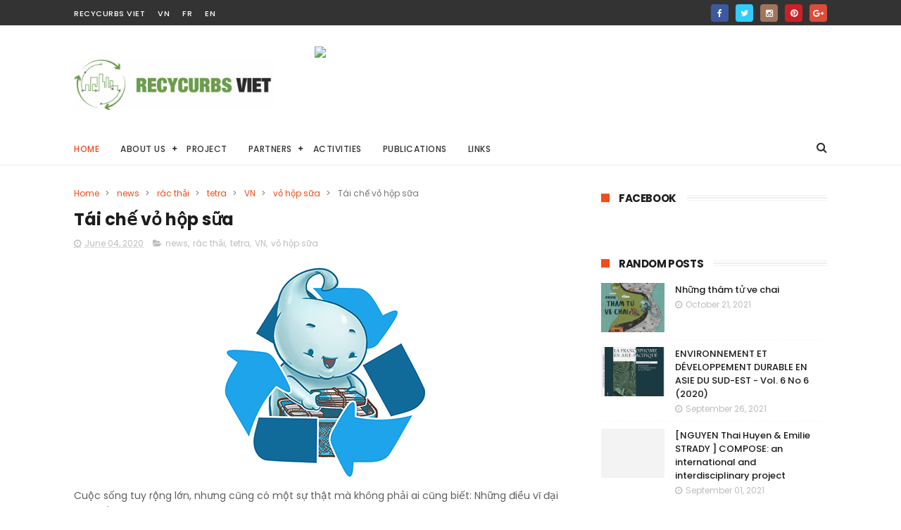

--- FILE ---
content_type: text/javascript; charset=UTF-8
request_url: http://www.recycurbs-viet.org/feeds/posts/default?alt=json-in-script&callback=jQuery1110031498477860459406_1768412798788&_=1768412798789
body_size: 57033
content:
// API callback
jQuery1110031498477860459406_1768412798788({"version":"1.0","encoding":"UTF-8","feed":{"xmlns":"http://www.w3.org/2005/Atom","xmlns$openSearch":"http://a9.com/-/spec/opensearchrss/1.0/","xmlns$blogger":"http://schemas.google.com/blogger/2008","xmlns$georss":"http://www.georss.org/georss","xmlns$gd":"http://schemas.google.com/g/2005","xmlns$thr":"http://purl.org/syndication/thread/1.0","id":{"$t":"tag:blogger.com,1999:blog-8776208485950322108"},"updated":{"$t":"2024-11-05T18:44:34.769-08:00"},"category":[{"term":"VN"},{"term":"news"},{"term":"rác thải"},{"term":"vietnam"},{"term":"FR"},{"term":"Recyclage"},{"term":"EN"},{"term":"Publications"},{"term":"hanoi"},{"term":"waste"},{"term":"conference"},{"term":"recherche"},{"term":"thai huyen"},{"term":"video"},{"term":"research"},{"term":"việt nam"},{"term":"Architecture"},{"term":"environment"},{"term":"garbage"},{"term":"ird"},{"term":"nam sơn"},{"term":"sóc sơn"},{"term":"đồng nát"},{"term":"NGUYỄN Thái Huyền"},{"term":"Programme"},{"term":"jeai"},{"term":"recycurb"},{"term":"Collecte des déchets"},{"term":"hau"},{"term":"plastic waste"},{"term":"plastic waster"},{"term":"book"},{"term":"france"},{"term":"hà nội"},{"term":"international"},{"term":"project"},{"term":"scientifique"},{"term":"Canada"},{"term":"Dynamiques urbaines"},{"term":"Urbanisme"},{"term":"auf"},{"term":"china"},{"term":"covid-19"},{"term":"eref"},{"term":"fao"},{"term":"haiphong"},{"term":"hcm"},{"term":"japan"},{"term":"malaysia"},{"term":"monre"},{"term":"public"},{"term":"rác thải trên biển"},{"term":"résultats"},{"term":"sách mới"},{"term":"thái huyền"},{"term":"thám tử ve chai"},{"term":"usa"},{"term":"1000 hộ dân"},{"term":"2018"},{"term":"2020"},{"term":"24000"},{"term":"3400 tỷ"},{"term":"450 tấn rác"},{"term":"Basel"},{"term":"CESSMA"},{"term":"Cẩm Hạ"},{"term":"Hoàng thành Thăng Long"},{"term":"Hội An"},{"term":"JICA"},{"term":"JP"},{"term":"MARIE LAN NGUYEN LEROY"},{"term":"Métropolisation"},{"term":"Philippine"},{"term":"Professeur Invité"},{"term":"Résumé"},{"term":"arab saudi"},{"term":"ashui"},{"term":"aterliers"},{"term":"aupa-urba"},{"term":"australia"},{"term":"blog"},{"term":"book launch event"},{"term":"california"},{"term":"cambodia"},{"term":"container"},{"term":"course"},{"term":"cprindia"},{"term":"dioxin"},{"term":"dựng phim"},{"term":"eurocham"},{"term":"event"},{"term":"exhibition"},{"term":"expos"},{"term":"fahasa"},{"term":"festival"},{"term":"film"},{"term":"fish"},{"term":"formation"},{"term":"green port"},{"term":"hnom Penh"},{"term":"hoa nguyen"},{"term":"hoi an"},{"term":"huế"},{"term":"hà lan"},{"term":"hàn quốc"},{"term":"hạ long"},{"term":"hải phòng"},{"term":"idecf"},{"term":"india"},{"term":"indonesia"},{"term":"japan waste"},{"term":"karding"},{"term":"korea"},{"term":"lagom"},{"term":"landscape"},{"term":"littertrap"},{"term":"luc perrot"},{"term":"manila"},{"term":"mạng lưới thu gom"},{"term":"nghế đồng nát"},{"term":"nhà máy xử lý rác"},{"term":"nhập khẩu rác"},{"term":"nhật bản"},{"term":"nice"},{"term":"ocean"},{"term":"paper wrapping"},{"term":"partenaire"},{"term":"pet bottle"},{"term":"phế thải"},{"term":"playtime"},{"term":"policy"},{"term":"presentation"},{"term":"prx"},{"term":"re-creation"},{"term":"recycled island"},{"term":"report"},{"term":"rác thai"},{"term":"rác toàn cầu"},{"term":"saigon"},{"term":"san francisco"},{"term":"scholarship"},{"term":"sneek"},{"term":"survey"},{"term":"sweden"},{"term":"sông Tô lịch"},{"term":"sơn tây"},{"term":"tetra"},{"term":"thailand"},{"term":"thu phí rác"},{"term":"thái lan"},{"term":"thụy điển"},{"term":"tái chế phế liệu"},{"term":"tái chế rác"},{"term":"vai trò"},{"term":"vnu"},{"term":"vov"},{"term":"vtv"},{"term":"vtv1"},{"term":"vua bãi rác"},{"term":"vị trí"},{"term":"vỏ hộp sữa"},{"term":"yên phụ an dương"},{"term":"ĐBSCL"},{"term":"Đông Nam Á"},{"term":"Đồng nát ở Hà nội"},{"term":"đà nẵng"},{"term":"đồng nát ve chai"}],"title":{"type":"text","$t":"Recycurbs Viet"},"subtitle":{"type":"html","$t":"Recycurbs VietRecycurbs VietRecycurbs VietRecycurbs Viet"},"link":[{"rel":"http://schemas.google.com/g/2005#feed","type":"application/atom+xml","href":"http:\/\/www.recycurbs-viet.org\/feeds\/posts\/default"},{"rel":"self","type":"application/atom+xml","href":"http:\/\/www.blogger.com\/feeds\/8776208485950322108\/posts\/default?alt=json-in-script"},{"rel":"alternate","type":"text/html","href":"http:\/\/www.recycurbs-viet.org\/"},{"rel":"hub","href":"http://pubsubhubbub.appspot.com/"},{"rel":"next","type":"application/atom+xml","href":"http:\/\/www.blogger.com\/feeds\/8776208485950322108\/posts\/default?alt=json-in-script\u0026start-index=26\u0026max-results=25"}],"author":[{"name":{"$t":"Unknown"},"email":{"$t":"noreply@blogger.com"},"gd$image":{"rel":"http://schemas.google.com/g/2005#thumbnail","width":"16","height":"16","src":"https:\/\/img1.blogblog.com\/img\/b16-rounded.gif"}}],"generator":{"version":"7.00","uri":"http://www.blogger.com","$t":"Blogger"},"openSearch$totalResults":{"$t":"101"},"openSearch$startIndex":{"$t":"1"},"openSearch$itemsPerPage":{"$t":"25"},"entry":[{"id":{"$t":"tag:blogger.com,1999:blog-8776208485950322108.post-6406823398288998993"},"published":{"$t":"2024-03-04T02:36:00.000-08:00"},"updated":{"$t":"2024-03-09T02:43:31.959-08:00"},"category":[{"scheme":"http://www.blogger.com/atom/ns#","term":"vtv"},{"scheme":"http://www.blogger.com/atom/ns#","term":"vtv1"},{"scheme":"http://www.blogger.com/atom/ns#","term":"đồng nát ve chai"}],"title":{"type":"text","$t":"Phóng sự Ve chai Đồng Nát - Hệ sinh thái âm thầm trên VTV1"},"content":{"type":"html","$t":"\u003Cdiv class=\"separator\" style=\"clear: both; text-align: center;\"\u003E\u003Ciframe allowfullscreen=\"\" class=\"BLOG_video_class\" height=\"266\" src=\"https:\/\/www.youtube.com\/embed\/XE--tNXDKiw\" width=\"320\" youtube-src-id=\"XE--tNXDKiw\"\u003E\u003C\/iframe\u003E\u003C\/div\u003E\u003Cdiv class=\"separator\" style=\"clear: both; text-align: center;\"\u003E\u003Cbr \/\u003E\u003C\/div\u003E\u003Cbr \/\u003E\u003Cbr \/\u003E"},"link":[{"rel":"replies","type":"application/atom+xml","href":"http:\/\/www.recycurbs-viet.org\/feeds\/6406823398288998993\/comments\/default","title":"Post Comments"},{"rel":"replies","type":"text/html","href":"http:\/\/www.recycurbs-viet.org\/2024\/03\/phong-su-ve-chai-ong-nat-he-sinh-thai.html#comment-form","title":"0 Comments"},{"rel":"edit","type":"application/atom+xml","href":"http:\/\/www.blogger.com\/feeds\/8776208485950322108\/posts\/default\/6406823398288998993"},{"rel":"self","type":"application/atom+xml","href":"http:\/\/www.blogger.com\/feeds\/8776208485950322108\/posts\/default\/6406823398288998993"},{"rel":"alternate","type":"text/html","href":"http:\/\/www.recycurbs-viet.org\/2024\/03\/phong-su-ve-chai-ong-nat-he-sinh-thai.html","title":"Phóng sự Ve chai Đồng Nát - Hệ sinh thái âm thầm trên VTV1"}],"author":[{"name":{"$t":"Unknown"},"email":{"$t":"noreply@blogger.com"},"gd$image":{"rel":"http://schemas.google.com/g/2005#thumbnail","width":"16","height":"16","src":"https:\/\/img1.blogblog.com\/img\/b16-rounded.gif"}}],"media$thumbnail":{"xmlns$media":"http://search.yahoo.com/mrss/","url":"https:\/\/img.youtube.com\/vi\/XE--tNXDKiw\/default.jpg","height":"72","width":"72"},"thr$total":{"$t":"0"}},{"id":{"$t":"tag:blogger.com,1999:blog-8776208485950322108.post-7833880647270908559"},"published":{"$t":"2023-02-23T01:43:00.004-08:00"},"updated":{"$t":"2023-02-23T05:43:29.306-08:00"},"category":[{"scheme":"http://www.blogger.com/atom/ns#","term":"book"},{"scheme":"http://www.blogger.com/atom/ns#","term":"book launch event"},{"scheme":"http://www.blogger.com/atom/ns#","term":"thai huyen"}],"title":{"type":"text","$t":"Tọa đàm giới thiệu ấn phẩm 25\/02\/2023 - trailer sách "},"content":{"type":"html","$t":"\u003Cp\u003ESách mới: \u003Cb\u003EBa sắc màu trong thiết kế cảnh quan.\u003C\/b\u003E\u003C\/p\u003E\u003Cp\u003E\u003C\/p\u003E\u003Cdiv class=\"separator\" style=\"clear: both; text-align: center;\"\u003E\u003Ciframe allowfullscreen='allowfullscreen' webkitallowfullscreen='webkitallowfullscreen' mozallowfullscreen='mozallowfullscreen' width='416' height='348' src='https:\/\/www.blogger.com\/video.g?token=AD6v5dyZXbytfq005oBWbwsVactSifyFrztdiDBu_I5OqVEjs07g_gOYtk4qiX6ZBAhWsRv3ZhiFuVNKXmcuyep4QA' class='b-hbp-video b-uploaded' frameborder='0'\u003E\u003C\/iframe\u003E\u003C\/div\u003E\u003Cp\u003E\u003C\/p\u003E\u003Cdiv\u003ETrailer giới thiệu buổi tọa đàm giới thiệu ấn phẩm \u003Cb\u003EColour triologi in landscape design.\u003C\/b\u003E\u003C\/div\u003E\u003Cdiv\u003E\u003Cbr \/\u003E\u003C\/div\u003E\u003Cdiv\u003ETác giả: Nguyễn Thái Huyền (Dir., chủ biên), Viraj Charterjee, Bùi Thị Thúy Ngọc.\u003C\/div\u003E\u003Cp\u003EThời gian: 15:00 thứ Bảy ngày 25 tháng 2 năm 2023.\u003C\/p\u003E\u003Cp\u003EĐịa điểm: CA'library, Ago hub, 12 Hòa Mã, quận Hai Bà Trưng, Hà Nội.\u003C\/p\u003E\u003Cbr \/\u003E\u003Cp\u003E\u003Cbr \/\u003E\u003C\/p\u003E\u003Cdiv class=\"separator\" style=\"clear: both; text-align: center;\"\u003E\u003Ca href=\"https:\/\/blogger.googleusercontent.com\/img\/b\/R29vZ2xl\/AVvXsEjFW7zSll8TrZcHNI_p5B-rw_hLqX5M4HN5Pd53N1jcVCJIs4OdVZ4V1Wx2Ctv0z2-FwHnKpT3nkDPkm2SQraQEqV2K8Z_uapxSKs9-C6yIuADvyEjItvQIrFVN1Cv7uukYDbZpPpnKuUxqVVzHPKNUjY5NGogvjWjre7Nx6BJkvOueYZEPNKIMm791\/s1895\/332708684_594715985424069_9068008492654003060_n.jpg\" style=\"margin-left: 1em; margin-right: 1em;\"\u003E\u003Cimg border=\"0\" data-original-height=\"947\" data-original-width=\"1895\" height=\"160\" src=\"https:\/\/blogger.googleusercontent.com\/img\/b\/R29vZ2xl\/AVvXsEjFW7zSll8TrZcHNI_p5B-rw_hLqX5M4HN5Pd53N1jcVCJIs4OdVZ4V1Wx2Ctv0z2-FwHnKpT3nkDPkm2SQraQEqV2K8Z_uapxSKs9-C6yIuADvyEjItvQIrFVN1Cv7uukYDbZpPpnKuUxqVVzHPKNUjY5NGogvjWjre7Nx6BJkvOueYZEPNKIMm791\/s320\/332708684_594715985424069_9068008492654003060_n.jpg\" width=\"320\" \/\u003E\u003C\/a\u003E\u003C\/div\u003E\u003Cp\u003E\u003C\/p\u003E\u003Cp\u003E\u003Cbr \/\u003E\u003C\/p\u003E"},"link":[{"rel":"replies","type":"application/atom+xml","href":"http:\/\/www.recycurbs-viet.org\/feeds\/7833880647270908559\/comments\/default","title":"Post Comments"},{"rel":"replies","type":"text/html","href":"http:\/\/www.recycurbs-viet.org\/2023\/02\/toa-am-gioi-thieu-pham-25022023-trailer.html#comment-form","title":"0 Comments"},{"rel":"edit","type":"application/atom+xml","href":"http:\/\/www.blogger.com\/feeds\/8776208485950322108\/posts\/default\/7833880647270908559"},{"rel":"self","type":"application/atom+xml","href":"http:\/\/www.blogger.com\/feeds\/8776208485950322108\/posts\/default\/7833880647270908559"},{"rel":"alternate","type":"text/html","href":"http:\/\/www.recycurbs-viet.org\/2023\/02\/toa-am-gioi-thieu-pham-25022023-trailer.html","title":"Tọa đàm giới thiệu ấn phẩm 25\/02\/2023 - trailer sách "}],"author":[{"name":{"$t":"Unknown"},"email":{"$t":"noreply@blogger.com"},"gd$image":{"rel":"http://schemas.google.com/g/2005#thumbnail","width":"16","height":"16","src":"https:\/\/img1.blogblog.com\/img\/b16-rounded.gif"}}],"media$thumbnail":{"xmlns$media":"http://search.yahoo.com/mrss/","url":"https:\/\/blogger.googleusercontent.com\/img\/b\/R29vZ2xl\/AVvXsEjFW7zSll8TrZcHNI_p5B-rw_hLqX5M4HN5Pd53N1jcVCJIs4OdVZ4V1Wx2Ctv0z2-FwHnKpT3nkDPkm2SQraQEqV2K8Z_uapxSKs9-C6yIuADvyEjItvQIrFVN1Cv7uukYDbZpPpnKuUxqVVzHPKNUjY5NGogvjWjre7Nx6BJkvOueYZEPNKIMm791\/s72-c\/332708684_594715985424069_9068008492654003060_n.jpg","height":"72","width":"72"},"thr$total":{"$t":"0"}},{"id":{"$t":"tag:blogger.com,1999:blog-8776208485950322108.post-1859413990600825470"},"published":{"$t":"2022-12-05T21:44:00.001-08:00"},"updated":{"$t":"2022-12-05T21:44:01.704-08:00"},"category":[{"scheme":"http://www.blogger.com/atom/ns#","term":"report"},{"scheme":"http://www.blogger.com/atom/ns#","term":"survey"},{"scheme":"http://www.blogger.com/atom/ns#","term":"thai huyen"},{"scheme":"http://www.blogger.com/atom/ns#","term":"video"}],"title":{"type":"text","$t":"GUIDELINES FOR FIELD SURVEY, SPATIAL AND SOCIAL DATA COLLECTION"},"content":{"type":"html","$t":"\u003Cp\u003E\u0026nbsp;https:\/\/issuu.com\/nguyenthaihuyen\/docs\/stdpl_ver_18x18_26122021\u003C\/p\u003E"},"link":[{"rel":"replies","type":"application/atom+xml","href":"http:\/\/www.recycurbs-viet.org\/feeds\/1859413990600825470\/comments\/default","title":"Post Comments"},{"rel":"replies","type":"text/html","href":"http:\/\/www.recycurbs-viet.org\/2022\/12\/guidelines-for-field-survey-spatial-and.html#comment-form","title":"0 Comments"},{"rel":"edit","type":"application/atom+xml","href":"http:\/\/www.blogger.com\/feeds\/8776208485950322108\/posts\/default\/1859413990600825470"},{"rel":"self","type":"application/atom+xml","href":"http:\/\/www.blogger.com\/feeds\/8776208485950322108\/posts\/default\/1859413990600825470"},{"rel":"alternate","type":"text/html","href":"http:\/\/www.recycurbs-viet.org\/2022\/12\/guidelines-for-field-survey-spatial-and.html","title":"GUIDELINES FOR FIELD SURVEY, SPATIAL AND SOCIAL DATA COLLECTION"}],"author":[{"name":{"$t":"Unknown"},"email":{"$t":"noreply@blogger.com"},"gd$image":{"rel":"http://schemas.google.com/g/2005#thumbnail","width":"16","height":"16","src":"https:\/\/img1.blogblog.com\/img\/b16-rounded.gif"}}],"thr$total":{"$t":"0"}},{"id":{"$t":"tag:blogger.com,1999:blog-8776208485950322108.post-3813725208737850469"},"published":{"$t":"2022-11-08T03:18:00.004-08:00"},"updated":{"$t":"2022-11-08T03:18:37.969-08:00"},"category":[{"scheme":"http://www.blogger.com/atom/ns#","term":"FR"},{"scheme":"http://www.blogger.com/atom/ns#","term":"Professeur Invité"},{"scheme":"http://www.blogger.com/atom/ns#","term":"thai huyen"},{"scheme":"http://www.blogger.com/atom/ns#","term":"video"}],"title":{"type":"text","$t":"Programme \"Professeur Invité\" NGUYEN Thái Huyên"},"content":{"type":"html","$t":"\u003Cp\u003E\u003Cspan style=\"background-color: rgba(0, 0, 0, 0.05); color: #0f0f0f; font-family: Roboto, Arial, sans-serif; font-size: 14px; white-space: pre-wrap;\"\u003EInterview de NGUYEN Thái Huyên, de l'Université d'Architecture de Hanoï au Viêtnam, invitée à l'Université Bordeaux Montaigne dans le cadre du programme \"Professeur Invité\"\u003C\/span\u003E\u003C\/p\u003E\u003Cp\u003E\u003Cspan style=\"background-color: rgba(0, 0, 0, 0.05); color: #0f0f0f; font-family: Roboto, Arial, sans-serif; font-size: 14px; white-space: pre-wrap;\"\u003E\u003Cbr \/\u003E\u003C\/span\u003E\u003C\/p\u003E\u003Cp\u003E\u003C\/p\u003E\u003Cdiv class=\"separator\" style=\"clear: both; text-align: center;\"\u003E\u003Ciframe allowfullscreen=\"\" class=\"BLOG_video_class\" height=\"358\" src=\"https:\/\/www.youtube.com\/embed\/0Yjslyt6GIg\" width=\"430\" youtube-src-id=\"0Yjslyt6GIg\"\u003E\u003C\/iframe\u003E\u003C\/div\u003E\u003Cbr \/\u003E\u003Cspan style=\"background-color: rgba(0, 0, 0, 0.05); color: #0f0f0f; font-family: Roboto, Arial, sans-serif; font-size: 14px; white-space: pre-wrap;\"\u003E\u003Cbr \/\u003E\u003C\/span\u003E\u003Cp\u003E\u003C\/p\u003E"},"link":[{"rel":"replies","type":"application/atom+xml","href":"http:\/\/www.recycurbs-viet.org\/feeds\/3813725208737850469\/comments\/default","title":"Post Comments"},{"rel":"replies","type":"text/html","href":"http:\/\/www.recycurbs-viet.org\/2022\/11\/programme-professeur-invite-nguyen-thai.html#comment-form","title":"0 Comments"},{"rel":"edit","type":"application/atom+xml","href":"http:\/\/www.blogger.com\/feeds\/8776208485950322108\/posts\/default\/3813725208737850469"},{"rel":"self","type":"application/atom+xml","href":"http:\/\/www.blogger.com\/feeds\/8776208485950322108\/posts\/default\/3813725208737850469"},{"rel":"alternate","type":"text/html","href":"http:\/\/www.recycurbs-viet.org\/2022\/11\/programme-professeur-invite-nguyen-thai.html","title":"Programme \"Professeur Invité\" NGUYEN Thái Huyên"}],"author":[{"name":{"$t":"Unknown"},"email":{"$t":"noreply@blogger.com"},"gd$image":{"rel":"http://schemas.google.com/g/2005#thumbnail","width":"16","height":"16","src":"https:\/\/img1.blogblog.com\/img\/b16-rounded.gif"}}],"media$thumbnail":{"xmlns$media":"http://search.yahoo.com/mrss/","url":"https:\/\/img.youtube.com\/vi\/0Yjslyt6GIg\/default.jpg","height":"72","width":"72"},"thr$total":{"$t":"0"}},{"id":{"$t":"tag:blogger.com,1999:blog-8776208485950322108.post-4623904632738127908"},"published":{"$t":"2022-11-08T03:16:00.003-08:00"},"updated":{"$t":"2022-11-08T03:16:47.441-08:00"},"category":[{"scheme":"http://www.blogger.com/atom/ns#","term":"FR"},{"scheme":"http://www.blogger.com/atom/ns#","term":"hanoi"},{"scheme":"http://www.blogger.com/atom/ns#","term":"video"}],"title":{"type":"text","$t":"LA MAISON RECYCLÉE à HANOÏ"},"content":{"type":"html","$t":"\u003Cp\u003E\u0026nbsp;\u003C\/p\u003E\u003Cdiv class=\"separator\" style=\"clear: both; text-align: center;\"\u003E\u003Ciframe allowfullscreen=\"\" class=\"BLOG_video_class\" height=\"423\" src=\"https:\/\/www.youtube.com\/embed\/Slzz6Gmv7Gs\" width=\"509\" youtube-src-id=\"Slzz6Gmv7Gs\"\u003E\u003C\/iframe\u003E\u003C\/div\u003E\u003Cbr \/\u003E\u003Cp\u003E\u003C\/p\u003E"},"link":[{"rel":"replies","type":"application/atom+xml","href":"http:\/\/www.recycurbs-viet.org\/feeds\/4623904632738127908\/comments\/default","title":"Post Comments"},{"rel":"replies","type":"text/html","href":"http:\/\/www.recycurbs-viet.org\/2022\/11\/la-maison-recyclee-hanoi.html#comment-form","title":"0 Comments"},{"rel":"edit","type":"application/atom+xml","href":"http:\/\/www.blogger.com\/feeds\/8776208485950322108\/posts\/default\/4623904632738127908"},{"rel":"self","type":"application/atom+xml","href":"http:\/\/www.blogger.com\/feeds\/8776208485950322108\/posts\/default\/4623904632738127908"},{"rel":"alternate","type":"text/html","href":"http:\/\/www.recycurbs-viet.org\/2022\/11\/la-maison-recyclee-hanoi.html","title":"LA MAISON RECYCLÉE à HANOÏ"}],"author":[{"name":{"$t":"Unknown"},"email":{"$t":"noreply@blogger.com"},"gd$image":{"rel":"http://schemas.google.com/g/2005#thumbnail","width":"16","height":"16","src":"https:\/\/img1.blogblog.com\/img\/b16-rounded.gif"}}],"media$thumbnail":{"xmlns$media":"http://search.yahoo.com/mrss/","url":"https:\/\/img.youtube.com\/vi\/Slzz6Gmv7Gs\/default.jpg","height":"72","width":"72"},"thr$total":{"$t":"0"}},{"id":{"$t":"tag:blogger.com,1999:blog-8776208485950322108.post-9200169768803204565"},"published":{"$t":"2022-10-19T23:27:00.001-07:00"},"updated":{"$t":"2022-10-23T23:29:49.657-07:00"},"category":[{"scheme":"http://www.blogger.com/atom/ns#","term":"conference"},{"scheme":"http://www.blogger.com/atom/ns#","term":"FR"}],"title":{"type":"text","$t":"Les conférences des professeur.e.s invité.e.s en 2022 - 2023"},"content":{"type":"html","$t":"\u003Cp\u003E\u0026nbsp;\u003Cem style=\"box-sizing: border-box; color: #333333; font-family: Lucida, sans-serif; font-size: 16px;\"\u003EPour vous inscrire aux formations :\u003C\/em\u003E\u003C\/p\u003E\u003Cdiv class=\"first \" data-ametys-zone-level=\"2\" id=\"ametys-cms-zone-default-item-N100A6\" style=\"background-color: white; box-sizing: border-box; color: #333333; font-family: Lucida, sans-serif; font-size: 16px;\"\u003E\u003Cdiv class=\"ametys-cms-content article view-main col-sm-12 row wrapper\" style=\"box-sizing: border-box; float: left; margin-left: 0px; margin-right: 0px; min-height: 1px; padding: 0px 0.2rem 0px 1.5rem; position: relative; width: 639.984px;\"\u003E\u003Cp class=\"itemgray\" style=\"background-color: #e1e0e0; box-sizing: border-box; line-height: 1.4; margin: 0px 0px 10px; padding: 1em;\"\u003E\u003Cstrong style=\"box-sizing: border-box;\"\u003E\u003Cbr style=\"box-sizing: border-box;\" \/\u003E- Doctorant.e.s\u0026nbsp;\u003C\/strong\u003E:\u0026nbsp;\u003Ca class=\"simple\" href=\"https:\/\/extranet.u-bordeaux-montaigne.fr\/jazz\/authentification.php?c=50\" style=\"background: transparent; box-sizing: border-box; color: black;\"\u003Ehttps:\/\/extranet.u-bordeaux-montaigne.fr\/jazz\/authentification.php?c=50\u003C\/a\u003E\u003Cbr style=\"box-sizing: border-box;\" \/\u003E\u003Cbr style=\"box-sizing: border-box;\" \/\u003E\u003Cstrong style=\"box-sizing: border-box;\"\u003E- Étudiant.e.s de master \/ autre public :\u0026nbsp;\u003C\/strong\u003E\u003Ca class=\"external\" href=\"https:\/\/extranet.u-bordeaux-montaigne.fr\/jazz\/index.php?c=51\" style=\"background: url(\u0026quot;\/skins\/UBM\/resources\/img\/link\/external.png\u0026quot;) right center no-repeat transparent; box-sizing: border-box; color: black; padding-right: 18px;\"\u003Ehttps:\/\/extranet.u-bordeaux-montaigne.fr\/jazz\/index.php?c=51\u003C\/a\u003E\u003C\/p\u003E\u003Cdiv class=\"content-richtext-end\" style=\"box-sizing: border-box;\"\u003E\u003C\/div\u003E\u003Cdiv class=\"meta\" style=\"box-sizing: border-box;\"\u003E\u003C\/div\u003E\u003C\/div\u003E\u003C\/div\u003E\u003Cdiv class=\"even \" data-ametys-zone-level=\"2\" id=\"ametys-cms-zone-default-item-N10276\" style=\"background-color: white; box-sizing: border-box; color: #333333; font-family: Lucida, sans-serif; font-size: 16px;\"\u003E\u003Cdiv class=\"ametys-cms-content article view-main col-sm-12 row wrapper\" style=\"box-sizing: border-box; float: left; margin-left: 0px; margin-right: 0px; min-height: 1px; padding: 0px 0.2rem 0px 1.5rem; position: relative; width: 639.984px;\"\u003E\u003Cdiv class=\"row\" style=\"box-sizing: border-box; margin-left: 0px; margin-right: 0px;\"\u003E\u003Cdiv class=\"col-xs-10 col-sm-6\" id=\"gouttelette\" style=\"box-sizing: border-box; clear: right; float: left; min-height: 1px; padding: 0px 1.5rem; position: relative; width: 311.484px;\"\u003E\u003Csvg id=\"gouttedepage\" version=\"1.1\" viewbox=\"0 0 300 45\" x=\"0px\" xml:space=\"preserve\" xmlns:xlink=\"http:\/\/www.w3.org\/1999\/xlink\" xmlns=\"http:\/\/www.w3.org\/2000\/svg\" y=\"0px\"\u003E\u003Cpath class=\"forme-epingle\" d=\"M297.9,22.5c0,0-264.3,20.2-275.5,20.2c-11.2,0-20.2-9.1-20.2-20.2c0-11.2,9.1-20.2,20.2-20.2C33.5,2.3,297.9,22.5,297.9,22.5\" height=\"45px\"\u003E\u003C\/path\u003E\u003C\/svg\u003E\u003C\/div\u003E\u003Cdiv class=\"col-xs-12 col-sm-6\" id=\"sharethistoolbar\" style=\"box-sizing: border-box; float: left; min-height: 1px; position: relative; width: 311.484px;\"\u003E\u003Cdiv class=\"pull-right\" id=\"st-bar-navbar\" style=\"box-sizing: border-box; float: right !important;\"\u003E\u003Cul class=\"nav nav-pills\" style=\"box-sizing: border-box; list-style: none; margin-bottom: 0px; margin-top: 0px; padding-left: 0px; padding-right: 0px;\"\u003E\u003Cli class=\"st_label\" style=\"box-sizing: border-box; display: block; float: left; font-size: 1.2rem; line-height: 1.4; padding-top: 1.3rem; position: relative;\"\u003EPartager\u003C\/li\u003E\u003Cli style=\"box-sizing: border-box; display: block; float: left; line-height: 1.4; margin-left: 2px; position: relative;\"\u003E\u003Ca class=\"iconubm-facebook\" href=\"https:\/\/www.facebook.com\/dialog\/feed?app_id=1398813280445980\u0026amp;display=popup\u0026amp;name=%C4%90%E1%BB%93ng%20n%C3%A1t%20%E1%BB%9F%20H%C3%A0%20N%E1%BB%99i.%20De%CC%81chets%20recyclables%20a%CC%80%20Hanoi.%20Espaces%20dynamiques%20dans%20la%20ville\u0026amp;caption=Une%20d%C3%A9marche%20pluridisciplinaire%20%C3%A0%20la%20crois%C3%A9e%20du%20social%20et%20du%20spatial\u0026amp;link=https:\/\/www.u-bordeaux-montaigne.fr\/fr\/ecole-doctorale\/diplomes-et-formations\/formations-proposees-par-l-ed\/offre-scientifique\/professeurs_invites\/pi-2021-2022-1.html\u0026amp;redirect_uri=https:\/\/www.u-bordeaux-montaigne.fr\/fr\/ecole-doctorale\/diplomes-et-formations\/formations-proposees-par-l-ed\/offre-scientifique\/professeurs_invites\/pi-2021-2022-1.html\" style=\"background: transparent; border-radius: 0px; box-sizing: border-box; color: rgb(135, 135, 135) !important; display: block; padding: 10px 15px; position: relative; text-decoration-line: none;\" target=\"_blank\" title=\"Facebook\"\u003E\u003C\/a\u003E\u003C\/li\u003E\u003Cli style=\"box-sizing: border-box; display: block; float: left; line-height: 1.4; margin-left: 2px; position: relative;\"\u003E\u003Ca class=\"iconubm-twitter\" href=\"http:\/\/twitter.com\/intent\/tweet\/?url=https:\/\/www.u-bordeaux-montaigne.fr\/fr\/ecole-doctorale\/diplomes-et-formations\/formations-proposees-par-l-ed\/offre-scientifique\/professeurs_invites\/pi-2021-2022-1.html\u0026amp;text=%C4%90%E1%BB%93ng%20n%C3%A1t%20%E1%BB%9F%20H%C3%A0%20N%E1%BB%99i.%20De%CC%81chets%20recyclables%20a%CC%80%20Hanoi.%20Espaces%20dynamiques%20dans%20la%20ville%20-%20Une%20d%C3%A9marche%20pluridisciplinaire%20%C3%A0%20la%20crois%C3%A9e%20du%20social%20et%20du%20spatial\u0026amp;via=UBmontaigne\" style=\"background: transparent; border-radius: 0px; box-sizing: border-box; color: rgb(135, 135, 135) !important; display: block; padding: 10px 15px; position: relative; text-decoration-line: none;\" target=\"_blank\" title=\"Twitter\"\u003E\u003C\/a\u003E\u003C\/li\u003E\u003Cli style=\"box-sizing: border-box; display: block; float: left; line-height: 1.4; margin-left: 2px; position: relative;\"\u003E\u003Ca class=\"iconubm-linkedin\" href=\"https:\/\/www.linkedin.com\/shareArticle?mini=true\u0026amp;url=https:\/\/www.u-bordeaux-montaigne.fr\/fr\/ecole-doctorale\/diplomes-et-formations\/formations-proposees-par-l-ed\/offre-scientifique\/professeurs_invites\/pi-2021-2022-1.html\u0026amp;title=%C4%90%E1%BB%93ng%20n%C3%A1t%20%E1%BB%9F%20H%C3%A0%20N%E1%BB%99i.%20De%CC%81chets%20recyclables%20a%CC%80%20Hanoi.%20Espaces%20dynamiques%20dans%20la%20ville%20-%20Une%20d%C3%A9marche%20pluridisciplinaire%20%C3%A0%20la%20crois%C3%A9e%20du%20social%20et%20du%20spatial\u0026amp;summary=\u0026amp;caption=Une%20d%C3%A9marche%20pluridisciplinaire%20%C3%A0%20la%20crois%C3%A9e%20du%20social%20et%20du%20spatial\u0026amp;source=UBmontaigne\" style=\"background: transparent; border-radius: 0px; box-sizing: border-box; color: rgb(135, 135, 135) !important; display: block; padding: 10px 15px; position: relative; text-decoration-line: none;\" target=\"_blank\" title=\"LinkedIn\"\u003E\u003C\/a\u003E\u003C\/li\u003E\u003Cli id=\"sendByMailHeader-sendByMail_20290640910631597\" style=\"box-sizing: border-box; display: block; float: left; line-height: 1.4; margin-left: 2px; position: relative;\"\u003E\u003Ca class=\"iconubm-mail\" style=\"background: transparent; border-radius: 0px; box-sizing: border-box; color: rgb(135, 135, 135) !important; display: block; padding: 10px 15px; position: relative;\"\u003E\u003C\/a\u003E\u003C\/li\u003E\u003C\/ul\u003E\u003C\/div\u003E\u003C\/div\u003E\u003C\/div\u003E\u003Ch2 style=\"box-sizing: border-box; color: inherit; font-family: inherit; font-size: 2.25em; font-weight: normal; line-height: 1; margin-bottom: 1rem; margin-top: 1.5rem;\"\u003E\u003Cspan class=\"content-title summary\" style=\"box-sizing: border-box;\"\u003EĐồng nát ở Hà Nội. Déchets recyclables à Hanoi. Espaces dynamiques dans la ville\u003C\/span\u003E\u003Cbr style=\"box-sizing: border-box;\" \/\u003E\u003Cspan class=\"content-subtitle\" style=\"box-sizing: border-box; font-size: 0.666667em; padding-bottom: 1em;\"\u003EUne démarche pluridisciplinaire à la croisée du social et du spatial\u003C\/span\u003E\u003C\/h2\u003E\u003Cp class=\"bloc\" style=\"border: 1px solid; box-sizing: border-box; line-height: 1.4; margin: 0px 0px 10px; padding: 1em;\"\u003EProfesseur invité :\u003Cstrong style=\"box-sizing: border-box;\"\u003E\u0026nbsp;Thai Huyện Nguyễn\u003Cbr style=\"box-sizing: border-box;\" \/\u003E\u003C\/strong\u003EOrganisateur :\u0026nbsp;\u003Cstrong style=\"box-sizing: border-box;\"\u003EBéatrice Collignon\u003Cbr style=\"box-sizing: border-box;\" \/\u003E\u003C\/strong\u003EDate :\u0026nbsp;\u003Cstrong style=\"box-sizing: border-box;\"\u003E26 Octobre 2022\u003Cbr style=\"box-sizing: border-box;\" \/\u003E\u003C\/strong\u003EHoraires :\u003Cstrong style=\"box-sizing: border-box;\"\u003E\u0026nbsp;10h00 - 12h00\u003Cbr style=\"box-sizing: border-box;\" \/\u003E\u003C\/strong\u003ELieu :\u0026nbsp;\u003Cstrong style=\"box-sizing: border-box;\"\u003EMaison des Suds - Amphithéâtre\u003C\/strong\u003E\u003C\/p\u003E\u003Cp class=\"itemcolor\" style=\"background-color: #fbd699; box-sizing: border-box; line-height: 1.4; margin: 0px 0px 10px; padding: 1em;\"\u003E\u003Cstrong style=\"box-sizing: border-box;\"\u003E\u0026nbsp;\u003Cspan class=\"image-wrapper simple floatleft\" style=\"box-sizing: border-box; clear: left; display: inline-block; float: left; margin-bottom: 1rem; margin-left: 0px; margin-right: 1.5rem;\"\u003E\u003Cimg height=\"184\" src=\"https:\/\/www.u-bordeaux-montaigne.fr\/_richText-file\/ametys-internal%253Asites\/www\/ametys-internal%253Acontents\/nouvel-article-149-2\/_attribute\/content\/_data\/IMG_7744-2_184x184.jpeg\" style=\"border: 0px; box-sizing: border-box; display: block; height: auto; max-width: 100%; vertical-align: middle;\" width=\"184\" \/\u003E\u003C\/span\u003ENguyễn Thai Huyện\u0026nbsp;\u003C\/strong\u003Eest architecte-urbaniste, diplômée de l'université d'Architecture de Hanoï où elle enseigne depuis 2002 et dont elle est aujourd'hui Directrice adjointe de l'Institut de Formations et de Coopérations Internationales. Elle a obtenu une bourse du gouvernement français pour faire un\u0026nbsp;\u003Cdfn style=\"border-bottom: 1px dashed; box-sizing: border-box; font-style: normal;\" title=\"Le doctorat (Bac+8), se prépare après l’obtention d’un master.\nC'est le grade universitaire le plus élevé après le baccalauréat, la licence (Bac+3), et le master (Bac+5)\nIl est conféré, en principe, après trois années de recherche postérieures à l'obtention du grade de master et à la suite de la soutenance d'une thèse portant sur la réalisation de travaux scientifiques originaux.\"\u003EDoctorat\u003C\/dfn\u003E\u0026nbsp;en Aménagement de l'espace et urbanisme soutenu en 2011 à l'Université Bordeaux Montaigne. Elle a créé en 2009 un programme francophone de Formation en architecture et paysage à l'Université d'Architecture de Hanoi, en partenariat avec les Ecoles Nationales d'Architecture et de Paysage de Bordeaux, Rouen et Toulouse. Depuis 2015, elle est membre du Conseil régional d'experts de l'Agence Universitaire de la Francophonie (\u003Cdfn style=\"border-bottom: 1px dashed; box-sizing: border-box; font-style: normal;\" title=\"Agence universitaire de Francophonie\"\u003EAUF\u003C\/dfn\u003E) Asie-Pacifique. En 2018, elle a obtenu la bourse Make Our Planet Great Again (MOPGA) du ministère de l'Europe et des Affaires Etrangères. Elle est, depuis 2017, chercheure associée à l'\u003Cdfn style=\"border-bottom: 1px dashed; box-sizing: border-box; font-style: normal;\" title=\"Unité Mixte de Recherche\"\u003EUMR\u003C\/dfn\u003E\u0026nbsp;Passages 5310. Ses recherches actuelles interrogent le fonctionnement de systèmes de collecte et de recyclage \"habitants\" en lien avec les dynamiques urbaines et la recomposition métropolitaine dans les villes du Vietnam (\u003Ca class=\"simple\" href=\"http:\/\/www.recycurbs-viet.org\/\" style=\"background: transparent; box-sizing: border-box; color: black;\"\u003Ehttp:\/\/www.recycurbs-viet.org\u003C\/a\u003E). Elle met pour cela en oeuvre une démarche interdisciplinaire, combinant approche paysagère, urbanistique et enquête sociale. Les résultats de ces recherches ont fait l'objet d'un ouvrage intitulé \"Đồng nát ở Hà Nội. Déchets recyclables à Hanoi. Espaces dynamiques dans la ville\" édité en trois langues : français, anglais et vietnamien.\u003C\/p\u003E\u003Cp class=\"introduction\" style=\"box-sizing: border-box; font-size: 1.125em; font-weight: bold; line-height: 1.4; margin: 0px 0px 10px;\"\u003E\u003Cspan class=\"image-wrapper simple floatright\" style=\"box-sizing: border-box; display: inline-block; float: right; margin-bottom: 1rem; margin-left: 1rem; margin-right: 0px;\"\u003E\u003Cimg height=\"75\" src=\"https:\/\/www.u-bordeaux-montaigne.fr\/_richText-file\/ametys-internal%253Asites\/www\/ametys-internal%253Acontents\/nouvel-article-149-2\/_attribute\/content\/_data\/logo-passages-u-bordeaux-montaigne_0x960_75x155.png\" style=\"border: 0px; box-sizing: border-box; display: block; height: auto; max-width: 100%; vertical-align: middle;\" width=\"155\" \/\u003E\u003C\/span\u003E\u003C\/p\u003E\u003Cdiv class=\"content-richtext-end\" style=\"box-sizing: border-box;\"\u003E\u003C\/div\u003E\u003Cdiv class=\"meta\" style=\"box-sizing: border-box;\"\u003E\u003C\/div\u003E\u003C\/div\u003E\u003C\/div\u003E\u003Cdiv class=\"\" data-ametys-zone-level=\"2\" id=\"ametys-cms-zone-default-item-N10484\" style=\"background-color: white; box-sizing: border-box; color: #333333; font-family: Lucida, sans-serif; font-size: 16px;\"\u003E\u003Cdiv class=\"ametys-cms-content article view-main col-sm-12 row wrapper\" style=\"box-sizing: border-box; float: left; margin-left: 0px; margin-right: 0px; min-height: 1px; padding: 0px 0.2rem 0px 1.5rem; position: relative; width: 639.984px;\"\u003E\u003Cdiv class=\"row\" style=\"box-sizing: border-box; margin-left: 0px; margin-right: 0px;\"\u003E\u003Cdiv class=\"col-xs-10 col-sm-6\" id=\"gouttelette\" style=\"box-sizing: border-box; clear: right; float: left; min-height: 1px; padding: 0px 1.5rem; position: relative; width: 311.484px;\"\u003E\u003Csvg id=\"gouttedepage\" version=\"1.1\" viewbox=\"0 0 300 45\" x=\"0px\" xml:space=\"preserve\" xmlns:xlink=\"http:\/\/www.w3.org\/1999\/xlink\" xmlns=\"http:\/\/www.w3.org\/2000\/svg\" y=\"0px\"\u003E\u003Cpath class=\"forme-epingle\" d=\"M297.9,22.5c0,0-264.3,20.2-275.5,20.2c-11.2,0-20.2-9.1-20.2-20.2c0-11.2,9.1-20.2,20.2-20.2C33.5,2.3,297.9,22.5,297.9,22.5\" height=\"45px\"\u003E\u003C\/path\u003E\u003C\/svg\u003E\u003C\/div\u003E\u003Cdiv class=\"col-xs-12 col-sm-6\" id=\"sharethistoolbar\" style=\"box-sizing: border-box; float: left; min-height: 1px; position: relative; width: 311.484px;\"\u003E\u003Cdiv class=\"pull-right\" id=\"st-bar-navbar\" style=\"box-sizing: border-box; float: right !important;\"\u003E\u003Cul class=\"nav nav-pills\" style=\"box-sizing: border-box; list-style: none; margin-bottom: 0px; margin-top: 0px; padding-left: 0px; padding-right: 0px;\"\u003E\u003Cli class=\"st_label\" style=\"box-sizing: border-box; display: block; float: left; font-size: 1.2rem; line-height: 1.4; padding-top: 1.3rem; position: relative;\"\u003EPartager\u003C\/li\u003E\u003Cli style=\"box-sizing: border-box; display: block; float: left; line-height: 1.4; margin-left: 2px; position: relative;\"\u003E\u003Ca class=\"iconubm-facebook\" href=\"https:\/\/www.facebook.com\/dialog\/feed?app_id=1398813280445980\u0026amp;display=popup\u0026amp;name=Questions%20of%20Methodology%20and%20Theory%20-%20a%20mentoring%20workshop\u0026amp;link=https:\/\/www.u-bordeaux-montaigne.fr\/fr\/ecole-doctorale\/diplomes-et-formations\/formations-proposees-par-l-ed\/offre-scientifique\/professeurs_invites\/pi-2021-2022-1.html\u0026amp;redirect_uri=https:\/\/www.u-bordeaux-montaigne.fr\/fr\/ecole-doctorale\/diplomes-et-formations\/formations-proposees-par-l-ed\/offre-scientifique\/professeurs_invites\/pi-2021-2022-1.html\" style=\"background: transparent; border-radius: 0px; box-sizing: border-box; color: rgb(135, 135, 135) !important; display: block; padding: 10px 15px; position: relative; text-decoration-line: none;\" target=\"_blank\" title=\"Facebook\"\u003E\u003C\/a\u003E\u003C\/li\u003E\u003Cli style=\"box-sizing: border-box; display: block; float: left; line-height: 1.4; margin-left: 2px; position: relative;\"\u003E\u003Ca class=\"iconubm-twitter\" href=\"http:\/\/twitter.com\/intent\/tweet\/?url=https:\/\/www.u-bordeaux-montaigne.fr\/fr\/ecole-doctorale\/diplomes-et-formations\/formations-proposees-par-l-ed\/offre-scientifique\/professeurs_invites\/pi-2021-2022-1.html\u0026amp;text=Questions%20of%20Methodology%20and%20Theory%20-%20a%20mentoring%20workshop\u0026amp;via=UBmontaigne\" style=\"background: transparent; border-radius: 0px; box-sizing: border-box; color: rgb(135, 135, 135) !important; display: block; padding: 10px 15px; position: relative; text-decoration-line: none;\" target=\"_blank\" title=\"Twitter\"\u003E\u003C\/a\u003E\u003C\/li\u003E\u003Cli style=\"box-sizing: border-box; display: block; float: left; line-height: 1.4; margin-left: 2px; position: relative;\"\u003E\u003Ca class=\"iconubm-linkedin\" href=\"https:\/\/www.linkedin.com\/shareArticle?mini=true\u0026amp;url=https:\/\/www.u-bordeaux-montaigne.fr\/fr\/ecole-doctorale\/diplomes-et-formations\/formations-proposees-par-l-ed\/offre-scientifique\/professeurs_invites\/pi-2021-2022-1.html\u0026amp;title=Questions%20of%20Methodology%20and%20Theory%20-%20a%20mentoring%20workshop\u0026amp;summary=\u0026amp;source=UBmontaigne\" style=\"background: transparent; border-radius: 0px; box-sizing: border-box; color: rgb(135, 135, 135) !important; display: block; padding: 10px 15px; position: relative; text-decoration-line: none;\" target=\"_blank\" title=\"LinkedIn\"\u003E\u003C\/a\u003E\u003C\/li\u003E\u003Cli id=\"sendByMailHeader-sendByMail_9900445659604534\" style=\"box-sizing: border-box; display: block; float: left; line-height: 1.4; margin-left: 2px; position: relative;\"\u003E\u003Ca class=\"iconubm-mail\" style=\"background: transparent; border-radius: 0px; box-sizing: border-box; color: rgb(135, 135, 135) !important; display: block; padding: 10px 15px; position: relative;\"\u003E\u003C\/a\u003E\u003C\/li\u003E\u003C\/ul\u003E\u003C\/div\u003E\u003C\/div\u003E\u003C\/div\u003E\u003Ch2 style=\"box-sizing: border-box; color: inherit; font-family: inherit; font-size: 2.25em; font-weight: normal; line-height: 1; margin-bottom: 1rem; margin-top: 1.5rem;\"\u003E\u003Cspan class=\"content-title summary\" style=\"box-sizing: border-box;\"\u003EQuestions of Methodology and Theory - a mentoring workshop\u003C\/span\u003E\u003C\/h2\u003E\u003Ca name=\"N10035\" style=\"background: transparent; box-sizing: border-box; color: black; text-decoration-line: underline;\"\u003E\u003C\/a\u003E\u003Ca name=\"N10037\" style=\"background: transparent; box-sizing: border-box; color: black; text-decoration-line: underline;\"\u003E\u003C\/a\u003E\u003Ca name=\"N10039\" style=\"background: transparent; box-sizing: border-box; color: black; text-decoration-line: underline;\"\u003E\u003C\/a\u003E\u003Ch5 class=\"ametys-richtext-title-3\" style=\"box-sizing: border-box; color: rgb(245, 156, 7) !important; font-family: inherit; font-size: 1.3125em; line-height: 1; margin-bottom: 10px; margin-top: 10px;\"\u003EConférence en langue anglaise\u003C\/h5\u003E\u003Cp class=\"bloc\" style=\"border: 1px solid; box-sizing: border-box; line-height: 1.4; margin: 0px 0px 10px; padding: 1em;\"\u003EProfesseur invité :\u0026nbsp;\u003Cstrong style=\"box-sizing: border-box;\"\u003EJulia Nitz\u003C\/strong\u003E\u003Cbr style=\"box-sizing: border-box;\" \/\u003EOrganisateur :\u003Cstrong style=\"box-sizing: border-box;\"\u003E\u0026nbsp;Stéphanie Durrans\u003Cbr style=\"box-sizing: border-box;\" \/\u003E\u003C\/strong\u003EDate :\u0026nbsp;\u003Cstrong style=\"box-sizing: border-box;\"\u003E7 Novembre 2022\u003C\/strong\u003E\u003Cstrong style=\"box-sizing: border-box;\"\u003E\u003Cbr style=\"box-sizing: border-box;\" \/\u003E\u003C\/strong\u003EHoraire :\u0026nbsp;\u003Cstrong style=\"box-sizing: border-box;\"\u003E09h00 - 12h00\u003C\/strong\u003E\u003Cbr style=\"box-sizing: border-box;\" \/\u003ELieu :\u0026nbsp;\u003Cstrong style=\"box-sizing: border-box;\"\u003EMLR001 \/ Visioconférence\u003C\/strong\u003E\u003C\/p\u003E\u003Cp class=\"narrow-spaced\" style=\"box-sizing: border-box; line-height: 1.4; margin: 0px 0px 10px;\"\u003EThis workshop addresses issues of methodology and theory within scholarly studies. Students will be able to introduce and discuss their own work and consult with the lecturer and fellow students about their approaches. \u0026nbsp;In addition, the workshop will provide a more general introduction to methods and theories within literary and cultural studies and offer some case studies to illustrate possible procedures. Participants should be ready to introduce their projects and especially the methods and theories applied (or intended to be applied) in short oral presentations of about 5-10 min.\u003C\/p\u003E\u003Cp class=\"itemcolor\" style=\"background-color: #fbd699; box-sizing: border-box; line-height: 1.4; margin: 0px 0px 10px; padding: 1em;\"\u003E\u003Cspan class=\"image-wrapper simple floatleft\" style=\"box-sizing: border-box; clear: left; display: inline-block; float: left; margin-bottom: 1rem; margin-left: 0px; margin-right: 1.5rem;\"\u003E\u003Cimg height=\"183\" src=\"https:\/\/www.u-bordeaux-montaigne.fr\/_richText-file\/ametys-internal%253Asites\/www\/ametys-internal%253Acontents\/nouvel-article-112-2-2\/_attribute\/content\/_data\/Photo_Julia%20Nitz_183x184.jpg\" style=\"border: 0px; box-sizing: border-box; display: block; height: auto; max-width: 100%; vertical-align: middle;\" width=\"184\" \/\u003E\u003C\/span\u003E\u003Cstrong style=\"box-sizing: border-box;\"\u003EJulia Nitz\u003C\/strong\u003E\u0026nbsp;est Maîtresse de Conférences à l’Université Martin Luther Halle-Wittenberg. Spécialiste d’études culturelles anglo-américaines, elle est co-fondatrice du groupe de recherches Intercontinental Crosscurrents Network. Ses recherches portent sur les écrits biographiques des femmes, l’intertextualité, ainsi que, plus récemment, la muséographie et le cinéma caribéen. Elle a codirigé deux ouvrages collectifs et publié deux monographies, notamment\u0026nbsp;\u003Cem style=\"box-sizing: border-box;\"\u003EBelles and Poets: Intertextuality in the Civil War Diaries of White Southern Women\u003C\/em\u003E\u0026nbsp;(Louisiana State UP, 2020).\u003Cbr style=\"box-sizing: border-box;\" \/\u003E\u003Cbr style=\"box-sizing: border-box;\" \/\u003EDescriptif du projet : « Ecriture de soi et construction d’une identité nationale dans la Caraïbe anglophone postcoloniale »\u003Cbr style=\"box-sizing: border-box;\" \/\u003ECe projet vise à explorer différentes formes d’écriture de soi en lien avec la construction d’une identité nationale dans la Caraïbe anglophone à l’ère postcoloniale. Il s’agit d’abord de mener des recherches dans les fonds d’archives afin de collecter et d’analyser les témoignages d’anciens esclaves mais aussi de prendre des contacts avec le Musée d’Aquitaine et d’effectuer les premiers repérages en vue de préparer la venue d’un groupe d’étudiants allemands travaillant sur le discours muséal dans le cadre d’une formation en Etudes Interculturelles Européennes et Américaines. Une autre partie du projet concerne plus spécifiquement le cinéma caribéen et le rôle de l’intertextualité dans la dénonciation du colonialisme et autres formes d’exploitation néocoloniales.\u003C\/p\u003E\u003Cp class=\"introduction\" style=\"box-sizing: border-box; font-size: 1.125em; font-weight: bold; line-height: 1.4; margin: 0px 0px 10px;\"\u003E\u003Cspan class=\"image-wrapper simple floatright\" style=\"box-sizing: border-box; display: inline-block; float: right; margin-bottom: 1rem; margin-left: 1rem; margin-right: 0px;\"\u003E\u003Cimg height=\"74\" src=\"https:\/\/www.u-bordeaux-montaigne.fr\/_richText-file\/ametys-internal%253Asites\/www\/ametys-internal%253Acontents\/nouvel-article-112-2-2\/_attribute\/content\/_data\/logo-climas-u-bordeaux-montaigne_0x960-2_74x155.png\" style=\"border: 0px; box-sizing: border-box; display: block; height: auto; max-width: 100%; vertical-align: middle;\" width=\"155\" \/\u003E\u003C\/span\u003E\u003C\/p\u003E\u003Cdiv class=\"content-richtext-end\" style=\"box-sizing: border-box;\"\u003E\u003C\/div\u003E\u003Cdiv class=\"meta\" style=\"box-sizing: border-box;\"\u003E\u003C\/div\u003E\u003C\/div\u003E\u003C\/div\u003E\u003Cdiv class=\"even \" data-ametys-zone-level=\"2\" id=\"ametys-cms-zone-default-item-N10675\" style=\"background-color: white; box-sizing: border-box; color: #333333; font-family: Lucida, sans-serif; font-size: 16px;\"\u003E\u003Cdiv class=\"ametys-cms-content article view-main col-sm-12 row wrapper\" style=\"box-sizing: border-box; float: left; margin-left: 0px; margin-right: 0px; min-height: 1px; padding: 0px 0.2rem 0px 1.5rem; position: relative; width: 639.984px;\"\u003E\u003Cdiv class=\"row\" style=\"box-sizing: border-box; margin-left: 0px; margin-right: 0px;\"\u003E\u003Cdiv class=\"col-xs-10 col-sm-6\" id=\"gouttelette\" style=\"box-sizing: border-box; clear: right; float: left; min-height: 1px; padding: 0px 1.5rem; position: relative; width: 311.484px;\"\u003E\u003Csvg id=\"gouttedepage\" version=\"1.1\" viewbox=\"0 0 300 45\" x=\"0px\" xml:space=\"preserve\" xmlns:xlink=\"http:\/\/www.w3.org\/1999\/xlink\" xmlns=\"http:\/\/www.w3.org\/2000\/svg\" y=\"0px\"\u003E\u003Cpath class=\"forme-epingle\" d=\"M297.9,22.5c0,0-264.3,20.2-275.5,20.2c-11.2,0-20.2-9.1-20.2-20.2c0-11.2,9.1-20.2,20.2-20.2C33.5,2.3,297.9,22.5,297.9,22.5\" height=\"45px\"\u003E\u003C\/path\u003E\u003C\/svg\u003E\u003C\/div\u003E\u003Cdiv class=\"col-xs-12 col-sm-6\" id=\"sharethistoolbar\" style=\"box-sizing: border-box; float: left; min-height: 1px; position: relative; width: 311.484px;\"\u003E\u003Cdiv class=\"pull-right\" id=\"st-bar-navbar\" style=\"box-sizing: border-box; float: right !important;\"\u003E\u003Cul class=\"nav nav-pills\" style=\"box-sizing: border-box; list-style: none; margin-bottom: 0px; margin-top: 0px; padding-left: 0px; padding-right: 0px;\"\u003E\u003Cli class=\"st_label\" style=\"box-sizing: border-box; display: block; float: left; font-size: 1.2rem; line-height: 1.4; padding-top: 1.3rem; position: relative;\"\u003EPartager\u003C\/li\u003E\u003Cli style=\"box-sizing: border-box; display: block; float: left; line-height: 1.4; margin-left: 2px; position: relative;\"\u003E\u003Ca class=\"iconubm-facebook\" href=\"https:\/\/www.facebook.com\/dialog\/feed?app_id=1398813280445980\u0026amp;display=popup\u0026amp;name=Les%20contradictions%20entre%20d%C3%A9veloppement%20et%20conservation%20de%20la%20nature,%20avec%20l%27exemple%20du%20littoral%20sud-ouest%20de%20Madagascar\u0026amp;link=https:\/\/www.u-bordeaux-montaigne.fr\/fr\/ecole-doctorale\/diplomes-et-formations\/formations-proposees-par-l-ed\/offre-scientifique\/professeurs_invites\/pi-2021-2022-1.html\u0026amp;redirect_uri=https:\/\/www.u-bordeaux-montaigne.fr\/fr\/ecole-doctorale\/diplomes-et-formations\/formations-proposees-par-l-ed\/offre-scientifique\/professeurs_invites\/pi-2021-2022-1.html\" style=\"background: transparent; border-radius: 0px; box-sizing: border-box; color: rgb(135, 135, 135) !important; display: block; padding: 10px 15px; position: relative; text-decoration-line: none;\" target=\"_blank\" title=\"Facebook\"\u003E\u003C\/a\u003E\u003C\/li\u003E\u003Cli style=\"box-sizing: border-box; display: block; float: left; line-height: 1.4; margin-left: 2px; position: relative;\"\u003E\u003Ca class=\"iconubm-twitter\" href=\"http:\/\/twitter.com\/intent\/tweet\/?url=https:\/\/www.u-bordeaux-montaigne.fr\/fr\/ecole-doctorale\/diplomes-et-formations\/formations-proposees-par-l-ed\/offre-scientifique\/professeurs_invites\/pi-2021-2022-1.html\u0026amp;text=Les%20contradictions%20entre%20d%C3%A9veloppement%20et%20conservation%20de%20la%20nature,%20avec%20l%27exemple%20du%20littoral%20sud-ouest%20de%20Madagascar\u0026amp;via=UBmontaigne\" style=\"background: transparent; border-radius: 0px; box-sizing: border-box; color: rgb(135, 135, 135) !important; display: block; padding: 10px 15px; position: relative; text-decoration-line: none;\" target=\"_blank\" title=\"Twitter\"\u003E\u003C\/a\u003E\u003C\/li\u003E\u003Cli style=\"box-sizing: border-box; display: block; float: left; line-height: 1.4; margin-left: 2px; position: relative;\"\u003E\u003Ca class=\"iconubm-linkedin\" href=\"https:\/\/www.linkedin.com\/shareArticle?mini=true\u0026amp;url=https:\/\/www.u-bordeaux-montaigne.fr\/fr\/ecole-doctorale\/diplomes-et-formations\/formations-proposees-par-l-ed\/offre-scientifique\/professeurs_invites\/pi-2021-2022-1.html\u0026amp;title=Les%20contradictions%20entre%20d%C3%A9veloppement%20et%20conservation%20de%20la%20nature,%20avec%20l%27exemple%20du%20littoral%20sud-ouest%20de%20Madagascar\u0026amp;summary=\u0026amp;source=UBmontaigne\" style=\"background: transparent; border-radius: 0px; box-sizing: border-box; color: rgb(135, 135, 135) !important; display: block; padding: 10px 15px; position: relative; text-decoration-line: none;\" target=\"_blank\" title=\"LinkedIn\"\u003E\u003C\/a\u003E\u003C\/li\u003E\u003Cli id=\"sendByMailHeader-sendByMail_6420786755033293\" style=\"box-sizing: border-box; display: block; float: left; line-height: 1.4; margin-left: 2px; position: relative;\"\u003E\u003Ca class=\"iconubm-mail\" style=\"background: transparent; border-radius: 0px; box-sizing: border-box; color: rgb(135, 135, 135) !important; display: block; padding: 10px 15px; position: relative;\"\u003E\u003C\/a\u003E\u003C\/li\u003E\u003C\/ul\u003E\u003C\/div\u003E\u003C\/div\u003E\u003C\/div\u003E\u003Ch2 style=\"box-sizing: border-box; color: inherit; font-family: inherit; font-size: 2.25em; font-weight: normal; line-height: 1; margin-bottom: 1rem; margin-top: 1.5rem;\"\u003E\u003Cspan class=\"content-title summary\" style=\"box-sizing: border-box;\"\u003ELes contradictions entre développement et conservation de la nature, avec l'exemple du littoral sud-ouest de Madagascar\u003C\/span\u003E\u003C\/h2\u003E\u003Cp class=\"bloc\" style=\"border: 1px solid; box-sizing: border-box; line-height: 1.4; margin: 0px 0px 10px; padding: 1em;\"\u003EProfesseur invité :\u0026nbsp;\u003Cstrong style=\"box-sizing: border-box;\"\u003EFrancis Veriza\u003Cbr style=\"box-sizing: border-box;\" \/\u003E\u003C\/strong\u003EOrganisateurs :\u0026nbsp;\u003Cstrong style=\"box-sizing: border-box;\"\u003ELaurent Couderchet\u003C\/strong\u003E\u003Cbr style=\"box-sizing: border-box;\" \/\u003EDate :\u0026nbsp;\u003Cstrong style=\"box-sizing: border-box;\"\u003E8 Novembre 2022\u003C\/strong\u003E\u003Cbr style=\"box-sizing: border-box;\" \/\u003EHoraires :\u0026nbsp;\u003Cstrong style=\"box-sizing: border-box;\"\u003E09h00 - 12h00\u003C\/strong\u003E\u003Cbr style=\"box-sizing: border-box;\" \/\u003ELieu :\u0026nbsp;\u003Cstrong style=\"box-sizing: border-box;\"\u003EMLR001\u003C\/strong\u003E\u003C\/p\u003E\u003Cp style=\"box-sizing: border-box; line-height: 1.4; margin: 0px 0px 10px;\"\u003EDepuis le début des années 2000, de plus en plus de projets de développement et de conservation interviennent sur le littoral vezo pour éradiquer la pauvreté et la dégradation de l’environnement. Le World Wildlife Fund (WWF), la Wildlife Conservation Society (WCS), Reef Doctor (RD), Blue Ventures (BV), ... et le Madagascar National Park (MNP) se bousculent pour se partager la gestion du littoral. Toutes ces organisations de défense de l’environnement prônent le développement durable, sans pour autant faire d'efforts pour évaluer les impacts des projets antérieurement mis en œuvre.\u003C\/p\u003E\u003Cp style=\"box-sizing: border-box; line-height: 1.4; margin: 0px 0px 10px;\"\u003EMalgré la différence des approches utilisées, les ONG partagent théoriquement les mêmes objectifs et véhiculent les mêmes discours : « protéger l’environnement, améliorer les conditions de vie de la communauté riveraine et lutter contre la pauvreté ». Nos longs séjours sur le terrain nous ont montré une relation entre l’effort de développement et la dégradation des écosystèmes marins. Parfois aussi, on se pose la question de savoir quel développement on veut vraiment installer\u0026nbsp;: un développement qui développe le pays ou un développement qui appauvrit\u0026nbsp;?\u003C\/p\u003E\u003Cp style=\"box-sizing: border-box; line-height: 1.4; margin: 0px 0px 10px;\"\u003ELa mise en place du projet d’électrification du village est un bon exemple pour expliquer l’incompatibilité entre les projets de conservation et de développement puisqu’il oblige l’augmentation des efforts de pêche pour pouvoir payer le développement. Cette situation provoque par conséquent la surpêche et la transgression des sites interdits ou\u0026nbsp;\u003Cem style=\"box-sizing: border-box;\"\u003Efaly\u003C\/em\u003E\u0026nbsp;en mer. A cela s’ajoute le développement du tourisme conjugué avec la mise en place des aires marines protégées qui attirent de plus en plus de nouveaux venus. Le caractère exogène de ces projets perturbe l’organisation traditionnelle endogène des pêcheurs vezo du littoral. Comment intégrer le développement et la conservation dans une société qui dépend fortement de l’exploitation des ressources halieutiques ?\u003C\/p\u003E\u003Cp style=\"box-sizing: border-box; line-height: 1.4; margin: 0px 0px 10px;\"\u003ELes réponses données à ces questions relèvent de données d'enquêtes directes effectuées au cœur du littoral vezo d’Ambohibola au Sud à Andavadoake au Nord sur la côte sud-ouest de Madagascar.\u003C\/p\u003E\u003Cp class=\"itemcolor\" style=\"background-color: #fbd699; box-sizing: border-box; line-height: 1.4; margin: 0px 0px 10px; padding: 1em;\"\u003E\u003Cstrong style=\"box-sizing: border-box;\"\u003E\u003Cspan class=\"image-wrapper simple floatleft\" style=\"box-sizing: border-box; clear: left; display: inline-block; float: left; margin-bottom: 1rem; margin-left: 0px; margin-right: 1.5rem;\"\u003E\u003Cimg height=\"184\" src=\"https:\/\/www.u-bordeaux-montaigne.fr\/_richText-file\/ametys-internal%253Asites\/www\/ametys-internal%253Acontents\/nouvel-article-161-2\/_attribute\/content\/_data\/veriza_184x184.jpg\" style=\"border: 0px; box-sizing: border-box; display: block; height: auto; max-width: 100%; vertical-align: middle;\" width=\"184\" \/\u003E\u003C\/span\u003EFrancis Veriza\u003C\/strong\u003E\u0026nbsp;est géographe, enseignant-chercheur à l’Université de Toliara. Il est titulaire du\u0026nbsp;\u003Cdfn style=\"border-bottom: 1px dashed; box-sizing: border-box; font-style: normal;\" title=\"Le doctorat (Bac+8), se prépare après l’obtention d’un master.\nC'est le grade universitaire le plus élevé après le baccalauréat, la licence (Bac+3), et le master (Bac+5)\nIl est conféré, en principe, après trois années de recherche postérieures à l'obtention du grade de master et à la suite de la soutenance d'une thèse portant sur la réalisation de travaux scientifiques originaux.\"\u003EDoctorat\u003C\/dfn\u003E\u0026nbsp;de Géographie Humaine, économique et régionale en cotutelle des Universités Bordeaux Montaigne et de Toliara. En janvier 2020, il a eu la qualification aux fonctions de Maître de Conférences en Géographie Humaine, économique et régionale, Section 23 du\u0026nbsp;\u003Cdfn style=\"border-bottom: 1px dashed; box-sizing: border-box; font-style: normal;\" title=\"Conseil national des universités\"\u003ECNU\u003C\/dfn\u003E\u0026nbsp;en France, et a également été nommé Maître de Conférences par le ministère de l’enseignement supérieur et de la recherche scientifique (MESUPRES) à Madagascar. Il est membre de l’UGM (Union des Géographes de Madagascar). En 2016, encore en préparation de sa thèse, il a publié avec Jean-Michel Lebigre la Petite encyclopédie du Grand Sud de Madagascar.\u003Cbr style=\"box-sizing: border-box;\" \/\u003ESes recherches portent essentiellement sur les communautés de pêcheurs vezo et leur environnement littoral (Sud-ouest malgache). Après sa thèse intitulée « Les yeux de la mer et les médecins de la mer, des espaces sacrés des ancêtres aux aires marines protégées des vazaha sur le littoral vezo à Madagascar », il poursuit ses recherches sur l’inconciliabilité des modèles globaux de développement ou de conservation avec les originalités des organisations socio-écologiques locales.\u003Cbr style=\"box-sizing: border-box;\" \/\u003E\u003Cbr style=\"box-sizing: border-box;\" \/\u003E\u003Cbr style=\"box-sizing: border-box;\" \/\u003E\u003C\/p\u003E\u003Cp class=\"introduction\" style=\"box-sizing: border-box; font-size: 1.125em; font-weight: bold; line-height: 1.4; margin: 0px 0px 10px;\"\u003E\u003Cspan class=\"image-wrapper simple floatright\" style=\"box-sizing: border-box; display: inline-block; float: right; margin-bottom: 1rem; margin-left: 1rem; margin-right: 0px;\"\u003E\u003Cimg height=\"75\" src=\"https:\/\/www.u-bordeaux-montaigne.fr\/_richText-file\/ametys-internal%253Asites\/www\/ametys-internal%253Acontents\/nouvel-article-161-2\/_attribute\/content\/_data\/logo-passages-u-bordeaux-montaigne_0x960_75x155.png\" style=\"border: 0px; box-sizing: border-box; display: block; height: auto; max-width: 100%; vertical-align: middle;\" width=\"155\" \/\u003E\u003C\/span\u003E\u003C\/p\u003E\u003Cdiv class=\"content-richtext-end\" style=\"box-sizing: border-box;\"\u003E\u003C\/div\u003E\u003Cdiv class=\"meta\" style=\"box-sizing: border-box;\"\u003E\u003C\/div\u003E\u003C\/div\u003E\u003C\/div\u003E\u003Cdiv class=\"\" data-ametys-zone-level=\"2\" id=\"ametys-cms-zone-default-item-N10867\" style=\"background-color: white; box-sizing: border-box; color: #333333; font-family: Lucida, sans-serif; font-size: 16px;\"\u003E\u003Cdiv class=\"ametys-cms-content article view-main col-sm-12 row wrapper\" style=\"box-sizing: border-box; float: left; margin-left: 0px; margin-right: 0px; min-height: 1px; padding: 0px 0.2rem 0px 1.5rem; position: relative; width: 639.984px;\"\u003E\u003Cdiv class=\"row\" style=\"box-sizing: border-box; margin-left: 0px; margin-right: 0px;\"\u003E\u003Cdiv class=\"col-xs-10 col-sm-6\" id=\"gouttelette\" style=\"box-sizing: border-box; clear: right; float: left; min-height: 1px; padding: 0px 1.5rem; position: relative; width: 311.484px;\"\u003E\u003Csvg id=\"gouttedepage\" version=\"1.1\" viewbox=\"0 0 300 45\" x=\"0px\" xml:space=\"preserve\" xmlns:xlink=\"http:\/\/www.w3.org\/1999\/xlink\" xmlns=\"http:\/\/www.w3.org\/2000\/svg\" y=\"0px\"\u003E\u003Cpath class=\"forme-epingle\" d=\"M297.9,22.5c0,0-264.3,20.2-275.5,20.2c-11.2,0-20.2-9.1-20.2-20.2c0-11.2,9.1-20.2,20.2-20.2C33.5,2.3,297.9,22.5,297.9,22.5\" height=\"45px\"\u003E\u003C\/path\u003E\u003C\/svg\u003E\u003C\/div\u003E\u003Cdiv class=\"col-xs-12 col-sm-6\" id=\"sharethistoolbar\" style=\"box-sizing: border-box; float: left; min-height: 1px; position: relative; width: 311.484px;\"\u003E\u003Cdiv class=\"pull-right\" id=\"st-bar-navbar\" style=\"box-sizing: border-box; float: right !important;\"\u003E\u003Cul class=\"nav nav-pills\" style=\"box-sizing: border-box; list-style: none; margin-bottom: 0px; margin-top: 0px; padding-left: 0px; padding-right: 0px;\"\u003E\u003Cli class=\"st_label\" style=\"box-sizing: border-box; display: block; float: left; font-size: 1.2rem; line-height: 1.4; padding-top: 1.3rem; position: relative;\"\u003EPartager\u003C\/li\u003E\u003Cli style=\"box-sizing: border-box; display: block; float: left; line-height: 1.4; margin-left: 2px; position: relative;\"\u003E\u003Ca class=\"iconubm-facebook\" href=\"https:\/\/www.facebook.com\/dialog\/feed?app_id=1398813280445980\u0026amp;display=popup\u0026amp;name=Language%20Ensouled?:%20Debates%20on%20the%20Origin%20of%20Language%20and%20the%20State%20of%20Nature%20in%20Early%20Modern%20Japan\u0026amp;link=https:\/\/www.u-bordeaux-montaigne.fr\/fr\/ecole-doctorale\/diplomes-et-formations\/formations-proposees-par-l-ed\/offre-scientifique\/professeurs_invites\/pi-2021-2022-1.html\u0026amp;redirect_uri=https:\/\/www.u-bordeaux-montaigne.fr\/fr\/ecole-doctorale\/diplomes-et-formations\/formations-proposees-par-l-ed\/offre-scientifique\/professeurs_invites\/pi-2021-2022-1.html\" style=\"background: transparent; border-radius: 0px; box-sizing: border-box; color: rgb(135, 135, 135) !important; display: block; padding: 10px 15px; position: relative; text-decoration-line: none;\" target=\"_blank\" title=\"Facebook\"\u003E\u003C\/a\u003E\u003C\/li\u003E\u003Cli style=\"box-sizing: border-box; display: block; float: left; line-height: 1.4; margin-left: 2px; position: relative;\"\u003E\u003Ca class=\"iconubm-twitter\" href=\"http:\/\/twitter.com\/intent\/tweet\/?url=https:\/\/www.u-bordeaux-montaigne.fr\/fr\/ecole-doctorale\/diplomes-et-formations\/formations-proposees-par-l-ed\/offre-scientifique\/professeurs_invites\/pi-2021-2022-1.html\u0026amp;text=Language%20Ensouled?:%20Debates%20on%20the%20Origin%20of%20Language%20and%20the%20State%20of%20Nature%20in%20Early%20Modern%20Japan\u0026amp;via=UBmontaigne\" style=\"background: transparent; border-radius: 0px; box-sizing: border-box; color: rgb(135, 135, 135) !important; display: block; padding: 10px 15px; position: relative; text-decoration-line: none;\" target=\"_blank\" title=\"Twitter\"\u003E\u003C\/a\u003E\u003C\/li\u003E\u003Cli style=\"box-sizing: border-box; display: block; float: left; line-height: 1.4; margin-left: 2px; position: relative;\"\u003E\u003Ca class=\"iconubm-linkedin\" href=\"https:\/\/www.linkedin.com\/shareArticle?mini=true\u0026amp;url=https:\/\/www.u-bordeaux-montaigne.fr\/fr\/ecole-doctorale\/diplomes-et-formations\/formations-proposees-par-l-ed\/offre-scientifique\/professeurs_invites\/pi-2021-2022-1.html\u0026amp;title=Language%20Ensouled?:%20Debates%20on%20the%20Origin%20of%20Language%20and%20the%20State%20of%20Nature%20in%20Early%20Modern%20Japan\u0026amp;summary=\u0026amp;source=UBmontaigne\" style=\"background: transparent; border-radius: 0px; box-sizing: border-box; color: rgb(135, 135, 135) !important; display: block; padding: 10px 15px; position: relative; text-decoration-line: none;\" target=\"_blank\" title=\"LinkedIn\"\u003E\u003C\/a\u003E\u003C\/li\u003E\u003Cli id=\"sendByMailHeader-sendByMail_14552073242335184\" style=\"box-sizing: border-box; display: block; float: left; line-height: 1.4; margin-left: 2px; position: relative;\"\u003E\u003Ca class=\"iconubm-mail\" style=\"background: transparent; border-radius: 0px; box-sizing: border-box; color: rgb(135, 135, 135) !important; display: block; padding: 10px 15px; position: relative;\"\u003E\u003C\/a\u003E\u003C\/li\u003E\u003C\/ul\u003E\u003C\/div\u003E\u003C\/div\u003E\u003C\/div\u003E\u003Ch2 style=\"box-sizing: border-box; color: inherit; font-family: inherit; font-size: 2.25em; font-weight: normal; line-height: 1; margin-bottom: 1rem; margin-top: 1.5rem;\"\u003E\u003Cspan class=\"content-title summary\" style=\"box-sizing: border-box;\"\u003ELanguage Ensouled?: Debates on the Origin of Language and the State of Nature in Early Modern Japan\u003C\/span\u003E\u003C\/h2\u003E\u003Ca name=\"N10035\" style=\"background: transparent; box-sizing: border-box; color: black; text-decoration-line: underline;\"\u003E\u003C\/a\u003E\u003Ca name=\"N10037\" style=\"background: transparent; box-sizing: border-box; color: black; text-decoration-line: underline;\"\u003E\u003C\/a\u003E\u003Ca name=\"N10039\" style=\"background: transparent; box-sizing: border-box; color: black; text-decoration-line: underline;\"\u003E\u003C\/a\u003E\u003Ch5 class=\"ametys-richtext-title-3\" style=\"box-sizing: border-box; color: rgb(245, 156, 7) !important; font-family: inherit; font-size: 1.3125em; line-height: 1; margin-bottom: 10px; margin-top: 10px;\"\u003E\u003Cstrong style=\"box-sizing: border-box;\"\u003EConférence en langue anglaise\u003C\/strong\u003E\u003C\/h5\u003E\u003Cp class=\"bloc\" style=\"border: 1px solid; box-sizing: border-box; line-height: 1.4; margin: 0px 0px 10px; padding: 1em;\"\u003EProfesseur invité :\u0026nbsp;\u003Cstrong style=\"box-sizing: border-box;\"\u003EKoichiro Matsuda\u003C\/strong\u003E\u003Cbr style=\"box-sizing: border-box;\" \/\u003EOrganisateur :\u0026nbsp;\u003Cstrong style=\"box-sizing: border-box;\"\u003EEddy Dufourmont\u003C\/strong\u003E\u003Cbr style=\"box-sizing: border-box;\" \/\u003EDate :\u0026nbsp;\u003Cstrong style=\"box-sizing: border-box;\"\u003E9 Novembre 2022\u003C\/strong\u003E\u003Cbr style=\"box-sizing: border-box;\" \/\u003EHoraire:\u0026nbsp;\u003Cstrong style=\"box-sizing: border-box;\"\u003E14h00 - 16h00\u003C\/strong\u003E\u003Cbr style=\"box-sizing: border-box;\" \/\u003ELieu :\u0026nbsp;\u0026nbsp;\u003Cstrong style=\"box-sizing: border-box;\"\u003EMLR001\u003C\/strong\u003E\u003C\/p\u003E\u003Cp style=\"box-sizing: border-box; line-height: 1.4; margin: 0px 0px 10px;\"\u003E\u0026nbsp;\u0026nbsp;\u0026nbsp;\u0026nbsp;\u0026nbsp;\u0026nbsp; The power of language was one of the most controversial topics among European intellectuals in the eighteenth century. Philosophers such as Locke, Condillac, Rousseau, and J. G. Herder engaged in the topic. In their arguments, language was treated as a crucial factor that mediated individuality and sociality, or natural liberty and political order.\u003C\/p\u003E\u003Cp style=\"box-sizing: border-box; line-height: 1.4; margin: 0px 0px 10px;\"\u003E\u0026nbsp;\u0026nbsp;\u0026nbsp;\u0026nbsp;\u0026nbsp;\u0026nbsp; My paper for the conference is based on my book project, of which the important part is to place Japanese intellectuals’ debates on the origin of the Japanese language in a comparative perspective. I want to explore the parallel elements and differences between the arguments by Japanese intellectuals and European ones on the primordial form of human language in the eighteenth century.\u003C\/p\u003E\u003Cp style=\"box-sizing: border-box; line-height: 1.4; margin: 0px 0px 10px;\"\u003E\u0026nbsp;\u0026nbsp;\u0026nbsp;\u0026nbsp;\u0026nbsp;\u0026nbsp; The main focus is on analyzing the philological works by Motoori Norinaga (1730-1801), a preeminent scholar of Japanese ancient texts, verses, and myths, and their implication for eighteenth-century Japanese political thought. Also, I will examine arguments by other contemporary scholars about the origin and power of language to see the historical context of this topic.\u003C\/p\u003E\u003Cp class=\"itemcolor\" style=\"background-color: #fbd699; box-sizing: border-box; line-height: 1.4; margin: 0px 0px 10px; padding: 1em;\"\u003E\u003Cstrong style=\"box-sizing: border-box;\"\u003E\u003Cspan class=\"image-wrapper simple floatleft\" style=\"box-sizing: border-box; clear: left; display: inline-block; float: left; margin-bottom: 1rem; margin-left: 0px; margin-right: 1.5rem;\"\u003E\u003Cimg height=\"183\" src=\"https:\/\/www.u-bordeaux-montaigne.fr\/_richText-file\/ametys-internal%253Asites\/www\/ametys-internal%253Acontents\/nouvel-article-160-2\/_attribute\/content\/_data\/km_183x184.jpg\" style=\"border: 0px; box-sizing: border-box; display: block; height: auto; max-width: 100%; vertical-align: middle;\" width=\"184\" \/\u003E\u003C\/span\u003EKoichiro Matsuda\u003C\/strong\u003E\u0026nbsp;is Professor of Japanese Political Thought at Rikkyo University, Tokyo. His research interests cover pre-modern and modern Japanese political thought from a comparative perspective. His recent publications in English include “Machiavelli and the Intellectuals of Modern Japan,” in Machiavelli in Northeast Asia, edited by J. Kwak (Routledge, 2022); “From Feudalism to Meritocracy?: Growing Demand for Competent and Efficient Government in the Late Tokugawa Period,” in Tokugawa World, edited by Leupp and Tao (Routledge, 2021); “An Intolerant\u0026nbsp;\u003Cdfn style=\"border-bottom: 1px dashed; box-sizing: border-box; font-style: normal;\" title=\"Bachelor Universitaire de Technologie\"\u003Ebut\u003C\/dfn\u003E\u0026nbsp;Morally Indifferent Regime? Heresy and Immorality in Early Modern Japan” in Toleration in Comparative Perspective, edited by V. Spencer (Lexington, 2017).\u003Cbr style=\"box-sizing: border-box;\" \/\u003E\u003Cbr style=\"box-sizing: border-box;\" \/\u003E\u003Cstrong style=\"box-sizing: border-box;\"\u003EMission at\u0026nbsp;\u003Cdfn style=\"border-bottom: 1px dashed; box-sizing: border-box; font-style: normal;\" title=\"Université Bordeaux Montaigne\"\u003EUBM\u003C\/dfn\u003E:\u003C\/strong\u003E\u003Cbr style=\"box-sizing: border-box;\" \/\u003EI am conducting a research project titled: Constructing the Origin of Language and the State of Nature in Early Modern Japanese Political Thought. I would like to exchange ideas with scholars at\u0026nbsp;\u003Cdfn style=\"border-bottom: 1px dashed; box-sizing: border-box; font-style: normal;\" title=\"Université Bordeaux Montaigne\"\u003EUBM\u003C\/dfn\u003E\u0026nbsp;on relevant topics, specifically on the philosophical question of the \"natural” or “artificial” origin of \"primordial language\" and its implication in political thought in Asian and Western intellectual history.\u003C\/p\u003E\u003Cp class=\"introduction\" style=\"box-sizing: border-box; font-size: 1.125em; font-weight: bold; line-height: 1.4; margin: 0px 0px 10px;\"\u003E\u003Cspan class=\"image-wrapper simple floatright\" style=\"box-sizing: border-box; display: inline-block; float: right; margin-bottom: 1rem; margin-left: 1rem; margin-right: 0px;\"\u003E\u003Cimg height=\"68\" src=\"https:\/\/www.u-bordeaux-montaigne.fr\/_richText-file\/ametys-internal%253Asites\/www\/ametys-internal%253Acontents\/nouvel-article-160-2\/_attribute\/content\/_data\/logo_d2ia_0x960_68x178.png\" style=\"border: 0px; box-sizing: border-box; display: block; height: auto; max-width: 100%; vertical-align: middle;\" width=\"178\" \/\u003E\u003C\/span\u003E\u003C\/p\u003E\u003Cdiv class=\"content-richtext-end\" style=\"box-sizing: border-box;\"\u003E\u003C\/div\u003E\u003Cdiv class=\"meta\" style=\"box-sizing: border-box;\"\u003E\u003C\/div\u003E\u003C\/div\u003E\u003C\/div\u003E\u003Cdiv class=\"even \" data-ametys-zone-level=\"2\" id=\"ametys-cms-zone-default-item-N10A62\" style=\"background-color: white; box-sizing: border-box; color: #333333; font-family: Lucida, sans-serif; font-size: 16px;\"\u003E\u003Cdiv class=\"ametys-cms-content article view-main col-sm-12 row wrapper\" style=\"box-sizing: border-box; float: left; margin-left: 0px; margin-right: 0px; min-height: 1px; padding: 0px 0.2rem 0px 1.5rem; position: relative; width: 639.984px;\"\u003E\u003Cdiv class=\"row\" style=\"box-sizing: border-box; margin-left: 0px; margin-right: 0px;\"\u003E\u003Cdiv class=\"col-xs-10 col-sm-6\" id=\"gouttelette\" style=\"box-sizing: border-box; clear: right; float: left; min-height: 1px; padding: 0px 1.5rem; position: relative; width: 311.484px;\"\u003E\u003Csvg id=\"gouttedepage\" version=\"1.1\" viewbox=\"0 0 300 45\" x=\"0px\" xml:space=\"preserve\" xmlns:xlink=\"http:\/\/www.w3.org\/1999\/xlink\" xmlns=\"http:\/\/www.w3.org\/2000\/svg\" y=\"0px\"\u003E\u003Cpath class=\"forme-epingle\" d=\"M297.9,22.5c0,0-264.3,20.2-275.5,20.2c-11.2,0-20.2-9.1-20.2-20.2c0-11.2,9.1-20.2,20.2-20.2C33.5,2.3,297.9,22.5,297.9,22.5\" height=\"45px\"\u003E\u003C\/path\u003E\u003C\/svg\u003E\u003C\/div\u003E\u003Cdiv class=\"col-xs-12 col-sm-6\" id=\"sharethistoolbar\" style=\"box-sizing: border-box; float: left; min-height: 1px; position: relative; width: 311.484px;\"\u003E\u003Cdiv class=\"pull-right\" id=\"st-bar-navbar\" style=\"box-sizing: border-box; float: right !important;\"\u003E\u003Cul class=\"nav nav-pills\" style=\"box-sizing: border-box; list-style: none; margin-bottom: 0px; margin-top: 0px; padding-left: 0px; padding-right: 0px;\"\u003E\u003Cli class=\"st_label\" style=\"box-sizing: border-box; display: block; float: left; font-size: 1.2rem; line-height: 1.4; padding-top: 1.3rem; position: relative;\"\u003EPartager\u003C\/li\u003E\u003Cli style=\"box-sizing: border-box; display: block; float: left; line-height: 1.4; margin-left: 2px; position: relative;\"\u003E\u003Ca class=\"iconubm-facebook\" href=\"https:\/\/www.facebook.com\/dialog\/feed?app_id=1398813280445980\u0026amp;display=popup\u0026amp;name=Variations%20en%20langue%20:%20le%20fran%C3%A7ais%20au%20Qu%C3%A9bec\u0026amp;link=https:\/\/www.u-bordeaux-montaigne.fr\/fr\/ecole-doctorale\/diplomes-et-formations\/formations-proposees-par-l-ed\/offre-scientifique\/professeurs_invites\/pi-2021-2022-1.html\u0026amp;redirect_uri=https:\/\/www.u-bordeaux-montaigne.fr\/fr\/ecole-doctorale\/diplomes-et-formations\/formations-proposees-par-l-ed\/offre-scientifique\/professeurs_invites\/pi-2021-2022-1.html\" style=\"background: transparent; border-radius: 0px; box-sizing: border-box; color: rgb(135, 135, 135) !important; display: block; padding: 10px 15px; position: relative; text-decoration-line: none;\" target=\"_blank\" title=\"Facebook\"\u003E\u003C\/a\u003E\u003C\/li\u003E\u003Cli style=\"box-sizing: border-box; display: block; float: left; line-height: 1.4; margin-left: 2px; position: relative;\"\u003E\u003Ca class=\"iconubm-twitter\" href=\"http:\/\/twitter.com\/intent\/tweet\/?url=https:\/\/www.u-bordeaux-montaigne.fr\/fr\/ecole-doctorale\/diplomes-et-formations\/formations-proposees-par-l-ed\/offre-scientifique\/professeurs_invites\/pi-2021-2022-1.html\u0026amp;text=Variations%20en%20langue%20:%20le%20fran%C3%A7ais%20au%20Qu%C3%A9bec\u0026amp;via=UBmontaigne\" style=\"background: transparent; border-radius: 0px; box-sizing: border-box; color: rgb(135, 135, 135) !important; display: block; padding: 10px 15px; position: relative; text-decoration-line: none;\" target=\"_blank\" title=\"Twitter\"\u003E\u003C\/a\u003E\u003C\/li\u003E\u003Cli style=\"box-sizing: border-box; display: block; float: left; line-height: 1.4; margin-left: 2px; position: relative;\"\u003E\u003Ca class=\"iconubm-linkedin\" href=\"https:\/\/www.linkedin.com\/shareArticle?mini=true\u0026amp;url=https:\/\/www.u-bordeaux-montaigne.fr\/fr\/ecole-doctorale\/diplomes-et-formations\/formations-proposees-par-l-ed\/offre-scientifique\/professeurs_invites\/pi-2021-2022-1.html\u0026amp;title=Variations%20en%20langue%20:%20le%20fran%C3%A7ais%20au%20Qu%C3%A9bec\u0026amp;summary=\u0026amp;source=UBmontaigne\" style=\"background: transparent; border-radius: 0px; box-sizing: border-box; color: rgb(135, 135, 135) !important; display: block; padding: 10px 15px; position: relative; text-decoration-line: none;\" target=\"_blank\" title=\"LinkedIn\"\u003E\u003C\/a\u003E\u003C\/li\u003E\u003Cli id=\"sendByMailHeader-sendByMail_15227856180166188\" style=\"box-sizing: border-box; display: block; float: left; line-height: 1.4; margin-left: 2px; position: relative;\"\u003E\u003Ca class=\"iconubm-mail\" style=\"background: transparent; border-radius: 0px; box-sizing: border-box; color: rgb(135, 135, 135) !important; display: block; padding: 10px 15px; position: relative;\"\u003E\u003C\/a\u003E\u003C\/li\u003E\u003C\/ul\u003E\u003C\/div\u003E\u003C\/div\u003E\u003C\/div\u003E\u003Ch2 style=\"box-sizing: border-box; color: inherit; font-family: inherit; font-size: 2.25em; font-weight: normal; line-height: 1; margin-bottom: 1rem; margin-top: 1.5rem;\"\u003E\u003Cspan class=\"content-title summary\" style=\"box-sizing: border-box;\"\u003EVariations en langue : le français au Québec\u003C\/span\u003E\u003C\/h2\u003E\u003Cp class=\"bloc\" style=\"border: 1px solid; box-sizing: border-box; line-height: 1.4; margin: 0px 0px 10px; padding: 1em;\"\u003EProfesseur invité :\u0026nbsp;\u003Cstrong style=\"box-sizing: border-box;\"\u003ESuzanne Richard\u003C\/strong\u003E\u003Cbr style=\"box-sizing: border-box;\" \/\u003EOrganisatrice :\u0026nbsp;\u003Cstrong style=\"box-sizing: border-box;\"\u003EMariella Causa\u003C\/strong\u003E\u003Cbr style=\"box-sizing: border-box;\" \/\u003EDate :\u0026nbsp;\u003Cstrong style=\"box-sizing: border-box;\"\u003E9 Novembre 2022\u003C\/strong\u003E\u003Cbr style=\"box-sizing: border-box;\" \/\u003EHoraires :\u0026nbsp;\u003Cstrong style=\"box-sizing: border-box;\"\u003E16h00 - 18h00\u003C\/strong\u003E\u003Cbr style=\"box-sizing: border-box;\" \/\u003ELieu :\u0026nbsp;\u003Cstrong style=\"box-sizing: border-box;\"\u003EMLR001\u003C\/strong\u003E\u003C\/p\u003E\u003Cp class=\"itemcolor\" style=\"background-color: #fbd699; box-sizing: border-box; line-height: 1.4; margin: 0px 0px 10px; padding: 1em;\"\u003E\u003Cstrong style=\"box-sizing: border-box;\"\u003E\u003Cspan class=\"image-wrapper simple floatleft\" style=\"box-sizing: border-box; clear: left; display: inline-block; float: left; margin-bottom: 1rem; margin-left: 0px; margin-right: 1.5rem;\"\u003E\u003Cimg height=\"184\" src=\"https:\/\/www.u-bordeaux-montaigne.fr\/_richText-file\/ametys-internal%253Asites\/www\/ametys-internal%253Acontents\/nouvel-article-111-2-2\/_attribute\/content\/_data\/294014112_457774156161803_2568590721682344660_n_184x184.jpg\" style=\"border: 0px; box-sizing: border-box; display: block; height: auto; max-width: 100%; vertical-align: middle;\" width=\"184\" \/\u003E\u003C\/span\u003ESuzanne Richard\u0026nbsp;\u003C\/strong\u003Edétient un\u0026nbsp;\u003Cdfn style=\"border-bottom: 1px dashed; box-sizing: border-box; font-style: normal;\" title=\"Le doctorat (Bac+8), se prépare après l’obtention d’un master.\nC'est le grade universitaire le plus élevé après le baccalauréat, la licence (Bac+3), et le master (Bac+5)\nIl est conféré, en principe, après trois années de recherche postérieures à l'obtention du grade de master et à la suite de la soutenance d'une thèse portant sur la réalisation de travaux scientifiques originaux.\"\u003Edoctorat\u003C\/dfn\u003E\u0026nbsp;en didactique du français langue première et une maitrise en éducation. Elle est chargée de cours à l'Université de Montréal, à l’Université de Sherbrooke et à l’Université du Québec à Montréal en formation initiale et continue des enseignant.e.s. Elle a aussi occupé la fonction de conseillère pédagogique et d’enseignante de français au secondaire. Sa formation initiale à l’université est en littérature française.\u003C\/p\u003E\u003Cp style=\"box-sizing: border-box; line-height: 1.4; margin: 0px 0px 10px;\"\u003E\u003Cspan class=\"image-wrapper simple floatright\" style=\"box-sizing: border-box; display: inline-block; float: right; margin-bottom: 1rem; margin-left: 1rem; margin-right: 0px;\"\u003E\u003Cimg height=\"85\" src=\"https:\/\/www.u-bordeaux-montaigne.fr\/_richText-file\/ametys-internal%253Asites\/www\/ametys-internal%253Acontents\/nouvel-article-111-2-2\/_attribute\/content\/_data\/Clle_85x154.jpg\" style=\"border: 0px; box-sizing: border-box; display: block; height: auto; max-width: 100%; vertical-align: middle;\" width=\"154\" \/\u003E\u003C\/span\u003E\u003C\/p\u003E\u003Cdiv class=\"content-richtext-end\" style=\"box-sizing: border-box;\"\u003E\u003C\/div\u003E\u003Cdiv class=\"meta\" style=\"box-sizing: border-box;\"\u003E\u003C\/div\u003E\u003C\/div\u003E\u003C\/div\u003E\u003Cdiv class=\"\" data-ametys-zone-level=\"2\" id=\"ametys-cms-zone-default-item-N10C3E\" style=\"background-color: white; box-sizing: border-box; color: #333333; font-family: Lucida, sans-serif; font-size: 16px;\"\u003E\u003Cdiv class=\"ametys-cms-content article view-main col-sm-12 row wrapper\" style=\"box-sizing: border-box; float: left; margin-left: 0px; margin-right: 0px; min-height: 1px; padding: 0px 0.2rem 0px 1.5rem; position: relative; width: 639.984px;\"\u003E\u003Cdiv class=\"row\" style=\"box-sizing: border-box; margin-left: 0px; margin-right: 0px;\"\u003E\u003Cdiv class=\"col-xs-10 col-sm-6\" id=\"gouttelette\" style=\"box-sizing: border-box; clear: right; float: left; min-height: 1px; padding: 0px 1.5rem; position: relative; width: 311.484px;\"\u003E\u003Csvg id=\"gouttedepage\" version=\"1.1\" viewbox=\"0 0 300 45\" x=\"0px\" xml:space=\"preserve\" xmlns:xlink=\"http:\/\/www.w3.org\/1999\/xlink\" xmlns=\"http:\/\/www.w3.org\/2000\/svg\" y=\"0px\"\u003E\u003Cpath class=\"forme-epingle\" d=\"M297.9,22.5c0,0-264.3,20.2-275.5,20.2c-11.2,0-20.2-9.1-20.2-20.2c0-11.2,9.1-20.2,20.2-20.2C33.5,2.3,297.9,22.5,297.9,22.5\" height=\"45px\"\u003E\u003C\/path\u003E\u003C\/svg\u003E\u003C\/div\u003E\u003Cdiv class=\"col-xs-12 col-sm-6\" id=\"sharethistoolbar\" style=\"box-sizing: border-box; float: left; min-height: 1px; position: relative; width: 311.484px;\"\u003E\u003Cdiv class=\"pull-right\" id=\"st-bar-navbar\" style=\"box-sizing: border-box; float: right !important;\"\u003E\u003Cul class=\"nav nav-pills\" style=\"box-sizing: border-box; list-style: none; margin-bottom: 0px; margin-top: 0px; padding-left: 0px; padding-right: 0px;\"\u003E\u003Cli class=\"st_label\" style=\"box-sizing: border-box; display: block; float: left; font-size: 1.2rem; line-height: 1.4; padding-top: 1.3rem; position: relative;\"\u003EPartager\u003C\/li\u003E\u003Cli style=\"box-sizing: border-box; display: block; float: left; line-height: 1.4; margin-left: 2px; position: relative;\"\u003E\u003Ca class=\"iconubm-facebook\" href=\"https:\/\/www.facebook.com\/dialog\/feed?app_id=1398813280445980\u0026amp;display=popup\u0026amp;name=M%C3%A9moire%20des%20lieux%20et%20le%20roman%20francophone%20de%20l%27extr%C3%AAme%20contemporain\u0026amp;link=https:\/\/www.u-bordeaux-montaigne.fr\/fr\/ecole-doctorale\/diplomes-et-formations\/formations-proposees-par-l-ed\/offre-scientifique\/professeurs_invites\/pi-2021-2022-1.html\u0026amp;redirect_uri=https:\/\/www.u-bordeaux-montaigne.fr\/fr\/ecole-doctorale\/diplomes-et-formations\/formations-proposees-par-l-ed\/offre-scientifique\/professeurs_invites\/pi-2021-2022-1.html\" style=\"background: transparent; border-radius: 0px; box-sizing: border-box; color: rgb(135, 135, 135) !important; display: block; padding: 10px 15px; position: relative; text-decoration-line: none;\" target=\"_blank\" title=\"Facebook\"\u003E\u003C\/a\u003E\u003C\/li\u003E\u003Cli style=\"box-sizing: border-box; display: block; float: left; line-height: 1.4; margin-left: 2px; position: relative;\"\u003E\u003Ca class=\"iconubm-twitter\" href=\"http:\/\/twitter.com\/intent\/tweet\/?url=https:\/\/www.u-bordeaux-montaigne.fr\/fr\/ecole-doctorale\/diplomes-et-formations\/formations-proposees-par-l-ed\/offre-scientifique\/professeurs_invites\/pi-2021-2022-1.html\u0026amp;text=M%C3%A9moire%20des%20lieux%20et%20le%20roman%20francophone%20de%20l%27extr%C3%AAme%20contemporain\u0026amp;via=UBmontaigne\" style=\"background: transparent; border-radius: 0px; box-sizing: border-box; color: rgb(135, 135, 135) !important; display: block; padding: 10px 15px; position: relative; text-decoration-line: none;\" target=\"_blank\" title=\"Twitter\"\u003E\u003C\/a\u003E\u003C\/li\u003E\u003Cli style=\"box-sizing: border-box; display: block; float: left; line-height: 1.4; margin-left: 2px; position: relative;\"\u003E\u003Ca class=\"iconubm-linkedin\" href=\"https:\/\/www.linkedin.com\/shareArticle?mini=true\u0026amp;url=https:\/\/www.u-bordeaux-montaigne.fr\/fr\/ecole-doctorale\/diplomes-et-formations\/formations-proposees-par-l-ed\/offre-scientifique\/professeurs_invites\/pi-2021-2022-1.html\u0026amp;title=M%C3%A9moire%20des%20lieux%20et%20le%20roman%20francophone%20de%20l%27extr%C3%AAme%20contemporain\u0026amp;summary=\u0026amp;source=UBmontaigne\" style=\"background: transparent; border-radius: 0px; box-sizing: border-box; color: rgb(135, 135, 135) !important; display: block; padding: 10px 15px; position: relative; text-decoration-line: none;\" target=\"_blank\" title=\"LinkedIn\"\u003E\u003C\/a\u003E\u003C\/li\u003E\u003Cli id=\"sendByMailHeader-sendByMail_2708908680984474\" style=\"box-sizing: border-box; display: block; float: left; line-height: 1.4; margin-left: 2px; position: relative;\"\u003E\u003Ca class=\"iconubm-mail\" style=\"background: transparent; border-radius: 0px; box-sizing: border-box; color: rgb(135, 135, 135) !important; display: block; padding: 10px 15px; position: relative;\"\u003E\u003C\/a\u003E\u003C\/li\u003E\u003C\/ul\u003E\u003C\/div\u003E\u003C\/div\u003E\u003C\/div\u003E\u003Ch2 style=\"box-sizing: border-box; color: inherit; font-family: inherit; font-size: 2.25em; font-weight: normal; line-height: 1; margin-bottom: 1rem; margin-top: 1.5rem;\"\u003E\u003Cspan class=\"content-title summary\" style=\"box-sizing: border-box;\"\u003EMémoire des lieux et le roman francophone de l'extrême contemporain\u003C\/span\u003E\u003C\/h2\u003E\u003Cp class=\"bloc\" style=\"border: 1px solid; box-sizing: border-box; line-height: 1.4; margin: 0px 0px 10px; padding: 1em;\"\u003EProfesseur Invité :\u0026nbsp;\u003Cstrong style=\"box-sizing: border-box;\"\u003ECynthia Volanosy Parfait\u003C\/strong\u003E\u003Cbr style=\"box-sizing: border-box;\" \/\u003EOrganisatrice :\u003Cstrong style=\"box-sizing: border-box;\"\u003E\u0026nbsp;Nathalie Jaëck\u003Cbr style=\"box-sizing: border-box;\" \/\u003E\u003C\/strong\u003EDate :\u003Cstrong style=\"box-sizing: border-box;\"\u003E\u0026nbsp;28 Novembre 2022\u003Cbr style=\"box-sizing: border-box;\" \/\u003E\u003C\/strong\u003EHoraires :\u003Cstrong style=\"box-sizing: border-box;\"\u003E\u0026nbsp;10h30 - 12h30\u003Cbr style=\"box-sizing: border-box;\" \/\u003E\u003C\/strong\u003ELieu :\u0026nbsp;\u003Cstrong style=\"box-sizing: border-box;\"\u003EMLR001\u003C\/strong\u003E\u003C\/p\u003E\u003Cp style=\"box-sizing: border-box; line-height: 1.4; margin: 0px 0px 10px;\"\u003ELe roman francophone dans sa qualité de\u0026nbsp;\u003Cem style=\"box-sizing: border-box;\"\u003Emineur\u003C\/em\u003E\u0026nbsp;selon la conception deleuzienne n’est indissociable de l’énonciation collective qui lui est consubstantielle. La plume de l’écrivain francophone, mineur, ne lui appartient pas\u0026nbsp;: l’introspection du protagoniste revêt une dimension collective que l’appartenance originelle de l’écrivain lui insuffle insidieusement. Les signataires du manifeste «\u0026nbsp;Pour une \"littérature-monde\" en français\u0026nbsp;» (2007) tentent de se défaire de ce legs d’appartenance originelle pour prévaloir leur statut d’écrivain libre jusqu’à «\u0026nbsp;déterritorialis[er]\u0026nbsp;» (Diop, 2004) leur écriture. Or, les textes de ces dernières années affichent une forme commune et nuancée de reterritorialisation des intrigues vers des lieux d’origine. Cette reterritorialisation, sous forme de retour aux sources, réel ou allégorique, engage le plus souvent des sujets désabusés, victimes des désastres du monde contemporain. Ces sujets-victimes se livrent à des examens intérieurs et invoquent en même temps une construction collective autour des lieux d’origine, à croire que l’individu en quête de repères dans un monde «\u0026nbsp;en crise\u0026nbsp;» ressent le besoin d’ancrage des lieux. Les examens individuels et collectifs engagés par les protagonistes participent de la réparation (Gefen, 2017) conjointe du soi et des lieux d’origine. Nous nous intéressons ici au traitement de la mémoire des lieux qui devient dès lors une réponse littéraire face aux tourments existentiels et écologiques. À l’aide d’un corpus de dizaine de romans de l’Afrique et de l’océan Indien publiés entre 2020 et 2022, nous réaliserons une lecture écopoétique pour penser l’interaction entre l’homme et la nature dans l’écriture mémorielle de l’extrême contemporain. La lecture comparée s’appuie, entre autres, sur «\u0026nbsp;l’écologie du sensible\u0026nbsp;» (Ingold, trad. 2018 [2013]), l’expérience du monde concret (Schoentjes, 2015) de ces textes, et insiste sur la manière dont les écrivains s’inspirent et se démarquent de l’héritage culturel et littéraire pour figurer le processus de reconstitution mémorielle des lieux communs.\u003C\/p\u003E\u003Cp class=\"itemcolor\" style=\"background-color: #fbd699; box-sizing: border-box; line-height: 1.4; margin: 0px 0px 10px; padding: 1em;\"\u003E\u003Cstrong style=\"box-sizing: border-box;\"\u003E\u0026nbsp;Cynthia Volanosy Parfait\u0026nbsp;\u003Cspan class=\"image-wrapper simple floatleft\" style=\"box-sizing: border-box; clear: left; display: inline-block; float: left; margin-bottom: 1rem; margin-left: 0px; margin-right: 1.5rem;\"\u003E\u003Cimg height=\"184\" src=\"https:\/\/www.u-bordeaux-montaigne.fr\/_richText-file\/ametys-internal%253Asites\/www\/ametys-internal%253Acontents\/nouvel-article-147-2\/_attribute\/content\/_data\/PARFAIT_184x184.jpg\" style=\"border: 0px; box-sizing: border-box; display: block; height: auto; max-width: 100%; vertical-align: middle;\" width=\"184\" \/\u003E\u003C\/span\u003E\u003C\/strong\u003Eest maître de conférences\u0026nbsp;\u003Cdfn style=\"border-bottom: 1px dashed; box-sizing: border-box; font-style: normal;\" title=\"Habilitation à diriger des recherches\"\u003EHDR\u003C\/dfn\u003E\u0026nbsp;en Littératures francophones à l'université d'Antsiranana (Madagascar). Ses travaux d'\u003Cdfn style=\"border-bottom: 1px dashed; box-sizing: border-box; font-style: normal;\" title=\"Habilitation à diriger des recherches\"\u003EHDR\u003C\/dfn\u003E\u0026nbsp;intitulés \"Francophonie et Littérature malgache de l'extrême contemporain\" analysent les productions malgaches des deux dernières décennies ainsi que leur inscription dans l'espace indianocéanique et dans l'espace francophone.\u003Cbr style=\"box-sizing: border-box;\" \/\u003E\u003Cbr style=\"box-sizing: border-box;\" \/\u003E\u0026nbsp;Elle est l'auteure de plusieurs études sur la littérature malgache et sur les littératures de l'océan Indien en général dont le bref essai, Panorama des littératures francophones des îles de l'océan Indien (2020). Elle s'intéresse dernièrement aux études écologiques et a codirigé l'ouvrage collectif pluridisciplinaire Dialogues autour des défis de l'environnement à Madagascar (2021) qui retient la sélection des contributions à l'issue d'un colloque organisé en 2020. Elle travaille actuellement sur un projet de recherche \"Mémoire des lieux dans le roman francophone de l'extrême contemporain\", un projet qui ambitionne de comparer le traitement mémoriel des lieux dans les romans de l'océan Indien, de l'Afrique noire et du Maghreb.\u003Cbr style=\"box-sizing: border-box;\" \/\u003E\u003Cbr style=\"box-sizing: border-box;\" \/\u003EElle est enseignant-chercheur depuis 2010 et a été Doyen de la Faculté des Lettres et Sciences Humaines de l'Université d'Antsiranana de 2016 à 2022. Elle intervient au sein du DU Langues Sociétés et Cultures, Département des Lettres et Sciences Humaines du CURF de Mayotte. Elle est, par ailleurs, formatrice au sein de l'Ecole Doctorale Régionale en Sciences Humaines et Sociales de la zone océan Indien et Afrique Australe cofinancée par\u0026nbsp;\u003Cdfn style=\"border-bottom: 1px dashed; box-sizing: border-box; font-style: normal;\" title=\"Programme d'action communautaire en matière de mobilité étudiante (European community action scheme for the mobility of university students)\"\u003EERASMUS\u003C\/dfn\u003E+ et l'AUFDROI. \u0026nbsp;\u003C\/p\u003E\u003Cp style=\"box-sizing: border-box; line-height: 1.4; margin: 0px 0px 10px;\"\u003E\u003Cstrong style=\"box-sizing: border-box;\"\u003EMots clés\u0026nbsp;:\u003C\/strong\u003E\u0026nbsp;écopoétique, mémoire, lieu, roman francophone, écriture réparatrice, mineur\u003C\/p\u003E\u003Cp style=\"box-sizing: border-box; line-height: 1.4; margin: 0px 0px 10px;\"\u003E\u003Cspan class=\"image-wrapper simple floatright\" style=\"box-sizing: border-box; display: inline-block; float: right; margin-bottom: 1rem; margin-left: 1rem; margin-right: 0px;\"\u003E\u003Cimg height=\"74\" src=\"https:\/\/www.u-bordeaux-montaigne.fr\/_richText-file\/ametys-internal%253Asites\/www\/ametys-internal%253Acontents\/nouvel-article-147-2\/_attribute\/content\/_data\/logo-climas-u-bordeaux-montaigne_0x960_74x154.png\" style=\"border: 0px; box-sizing: border-box; display: block; height: auto; max-width: 100%; vertical-align: middle;\" width=\"154\" \/\u003E\u003C\/span\u003E\u003C\/p\u003E\u003Cdiv class=\"content-richtext-end\" style=\"box-sizing: border-box;\"\u003E\u003C\/div\u003E\u003Cdiv class=\"meta\" style=\"box-sizing: border-box;\"\u003E\u003C\/div\u003E\u003C\/div\u003E\u003C\/div\u003E\u003Cdiv class=\"even last\" data-ametys-zone-level=\"2\" id=\"ametys-cms-zone-default-item-N10E31\" style=\"background-color: white; box-sizing: border-box; color: #333333; font-family: Lucida, sans-serif; font-size: 16px;\"\u003E\u003Cdiv class=\"ametys-cms-content article view-main col-sm-12 row wrapper\" style=\"box-sizing: border-box; float: left; margin-left: 0px; margin-right: 0px; min-height: 1px; padding: 0px 0.2rem 0px 1.5rem; position: relative; width: 639.984px;\"\u003E\u003Cdiv class=\"row\" style=\"box-sizing: border-box; margin-left: 0px; margin-right: 0px;\"\u003E\u003Cdiv class=\"col-xs-10 col-sm-6\" id=\"gouttelette\" style=\"box-sizing: border-box; clear: right; float: left; min-height: 1px; padding: 0px 1.5rem; position: relative; width: 311.484px;\"\u003E\u003Csvg id=\"gouttedepage\" version=\"1.1\" viewbox=\"0 0 300 45\" x=\"0px\" xml:space=\"preserve\" xmlns:xlink=\"http:\/\/www.w3.org\/1999\/xlink\" xmlns=\"http:\/\/www.w3.org\/2000\/svg\" y=\"0px\"\u003E\u003Cpath class=\"forme-epingle\" d=\"M297.9,22.5c0,0-264.3,20.2-275.5,20.2c-11.2,0-20.2-9.1-20.2-20.2c0-11.2,9.1-20.2,20.2-20.2C33.5,2.3,297.9,22.5,297.9,22.5\" height=\"45px\"\u003E\u003C\/path\u003E\u003C\/svg\u003E\u003C\/div\u003E\u003Cdiv class=\"col-xs-12 col-sm-6\" id=\"sharethistoolbar\" style=\"box-sizing: border-box; float: left; min-height: 1px; position: relative; width: 311.484px;\"\u003E\u003Cdiv class=\"pull-right\" id=\"st-bar-navbar\" style=\"box-sizing: border-box; float: right !important;\"\u003E\u003Cul class=\"nav nav-pills\" style=\"box-sizing: border-box; list-style: none; margin-bottom: 0px; margin-top: 0px; padding-left: 0px; padding-right: 0px;\"\u003E\u003Cli class=\"st_label\" style=\"box-sizing: border-box; display: block; float: left; font-size: 1.2rem; line-height: 1.4; padding-top: 1.3rem; position: relative;\"\u003EPartager\u003C\/li\u003E\u003Cli style=\"box-sizing: border-box; display: block; float: left; line-height: 1.4; margin-left: 2px; position: relative;\"\u003E\u003Ca class=\"iconubm-facebook\" href=\"https:\/\/www.facebook.com\/dialog\/feed?app_id=1398813280445980\u0026amp;display=popup\u0026amp;name=Gladys%20Francis\u0026amp;link=https:\/\/www.u-bordeaux-montaigne.fr\/fr\/ecole-doctorale\/diplomes-et-formations\/formations-proposees-par-l-ed\/offre-scientifique\/professeurs_invites\/pi-2021-2022-1.html\u0026amp;redirect_uri=https:\/\/www.u-bordeaux-montaigne.fr\/fr\/ecole-doctorale\/diplomes-et-formations\/formations-proposees-par-l-ed\/offre-scientifique\/professeurs_invites\/pi-2021-2022-1.html\" style=\"background: transparent; border-radius: 0px; box-sizing: border-box; color: rgb(135, 135, 135) !important; display: block; padding: 10px 15px; position: relative; text-decoration-line: none;\" target=\"_blank\" title=\"Facebook\"\u003E\u003C\/a\u003E\u003C\/li\u003E\u003Cli style=\"box-sizing: border-box; display: block; float: left; line-height: 1.4; margin-left: 2px; position: relative;\"\u003E\u003Ca class=\"iconubm-twitter\" href=\"http:\/\/twitter.com\/intent\/tweet\/?url=https:\/\/www.u-bordeaux-montaigne.fr\/fr\/ecole-doctorale\/diplomes-et-formations\/formations-proposees-par-l-ed\/offre-scientifique\/professeurs_invites\/pi-2021-2022-1.html\u0026amp;text=Gladys%20Francis\u0026amp;via=UBmontaigne\" style=\"background: transparent; border-radius: 0px; box-sizing: border-box; color: rgb(135, 135, 135) !important; display: block; padding: 10px 15px; position: relative; text-decoration-line: none;\" target=\"_blank\" title=\"Twitter\"\u003E\u003C\/a\u003E\u003C\/li\u003E\u003Cli style=\"box-sizing: border-box; display: block; float: left; line-height: 1.4; margin-left: 2px; position: relative;\"\u003E\u003Ca class=\"iconubm-linkedin\" href=\"https:\/\/www.linkedin.com\/shareArticle?mini=true\u0026amp;url=https:\/\/www.u-bordeaux-montaigne.fr\/fr\/ecole-doctorale\/diplomes-et-formations\/formations-proposees-par-l-ed\/offre-scientifique\/professeurs_invites\/pi-2021-2022-1.html\u0026amp;title=Gladys%20Francis\u0026amp;summary=\u0026amp;source=UBmontaigne\" style=\"background: transparent; border-radius: 0px; box-sizing: border-box; color: rgb(135, 135, 135) !important; display: block; padding: 10px 15px; position: relative; text-decoration-line: none;\" target=\"_blank\" title=\"LinkedIn\"\u003E\u003C\/a\u003E\u003C\/li\u003E\u003Cli id=\"sendByMailHeader-sendByMail_8214952427858564\" style=\"box-sizing: border-box; display: block; float: left; line-height: 1.4; margin-left: 2px; position: relative;\"\u003E\u003Ca class=\"iconubm-mail\" style=\"background: transparent; border-radius: 0px; box-sizing: border-box; color: rgb(135, 135, 135) !important; display: block; padding: 10px 15px; position: relative;\"\u003E\u003C\/a\u003E\u003C\/li\u003E\u003C\/ul\u003E\u003C\/div\u003E\u003C\/div\u003E\u003C\/div\u003E\u003Ch2 style=\"box-sizing: border-box; color: inherit; font-family: inherit; font-size: 2.25em; font-weight: normal; line-height: 1; margin-bottom: 1rem; margin-top: 1.5rem;\"\u003E\u003Cspan class=\"content-title summary\" style=\"box-sizing: border-box;\"\u003EGladys Francis\u003C\/span\u003E\u003C\/h2\u003E\u003Cp class=\"bloc\" style=\"border: 1px solid; box-sizing: border-box; line-height: 1.4; margin: 0px 0px 10px; padding: 1em;\"\u003EProfesseur invité :\u0026nbsp;\u003Cstrong style=\"box-sizing: border-box;\"\u003EGladys M. Francis\u003C\/strong\u003E\u003Cbr style=\"box-sizing: border-box;\" \/\u003EOrganisatrice :\u0026nbsp;\u003Cstrong style=\"box-sizing: border-box;\"\u003EAntoine Ertlé\u003Cbr style=\"box-sizing: border-box;\" \/\u003E\u003C\/strong\u003EDate :\u0026nbsp;\u003Cstrong style=\"box-sizing: border-box;\"\u003E5 Décembre 2022\u003Cbr style=\"box-sizing: border-box;\" \/\u003E\u003C\/strong\u003EHoraires :\u003Cstrong style=\"box-sizing: border-box;\"\u003E\u0026nbsp;09h00 - 12h00\u003Cbr style=\"box-sizing: border-box;\" \/\u003E\u003C\/strong\u003ELieu :\u0026nbsp;\u003Cstrong style=\"box-sizing: border-box;\"\u003EMLR001\u003C\/strong\u003E\u003C\/p\u003E\u003Cp class=\"itemcolor\" style=\"background-color: #fbd699; box-sizing: border-box; line-height: 1.4; margin: 0px 0px 10px; padding: 1em;\"\u003E\u003Cspan class=\"image-wrapper simple floatleft\" style=\"box-sizing: border-box; clear: left; display: inline-block; float: left; margin-bottom: 1rem; margin-left: 0px; margin-right: 1.5rem;\"\u003E\u003Cimg height=\"184\" src=\"https:\/\/www.u-bordeaux-montaigne.fr\/_richText-file\/ametys-internal%253Asites\/www\/ametys-internal%253Acontents\/nouvel-article-158-2\/_attribute\/content\/_data\/Dean-Francis_Bio-Pic_184x184.jpg\" style=\"border: 0px; box-sizing: border-box; display: block; height: auto; max-width: 100%; vertical-align: middle;\" width=\"184\" \/\u003E\u003C\/span\u003E\u003Cstrong style=\"box-sizing: border-box;\"\u003EGladys M. Francis\u0026nbsp;\u003C\/strong\u003Eest doyenne et professeure des universités à la Howard University (à Washington DC aux Etats-Unis) où elle dirige le Bureau des affaires académiques et administratives des étudiants de la Faculté des arts et des sciences (COAS) et est également responsable du développement de programmes d'études innovants et internationaux pour tous les départements académiques de la COAS. Elle se spécialise en études africaines, francophones, culturelles et théoriques. Ses récents travaux interdisciplinaires portent sur l’esthétique des représentations du corps souffrant dans la littérature et les arts visuels. Elle y explore les questions de justice sociale, de résistance, de trauma, de construction identitaire, de genre et de sexualité. Dr. Francis est invitée à travers le monde en tant que consultante et chercheure sur les questions de formation identitaire et de justice sociale liées, entre autres, au genre, à l’ethnicité et à la classe. Elle compte deux Chaires de recherche en lettres, plus de cinq millions de dollars récoltés pour des missions éducatives et culturelles, diverses bourses nationales et internationales, ainsi que trois prix d’excellence pour son enseignement. Elle a reçu en 2019, le prix d’excellence pour la diversité, l’équité \u0026nbsp;et l’inclusion de la faculté des Arts et des Sciences. Le Dr. Gladys M. Francis compte plus d’une quarantaine d’articles portant sur ses domaines de spécialisation, ainsi que quatre livres \u0026nbsp;Amour, sexe, genre et trauma dans la Caraïbe francophone \u0026nbsp;(2016), Odious Caribbean Women: The Palpable Aesthetics of Transgression (2017), Épopée créole: Histoires en transgression (2022), et Fabienne Kanor in Transgression (2022).\u0026nbsp;\u003C\/p\u003E\u003C\/div\u003E\u003C\/div\u003E\u003Cdiv class=\"\" data-ametys-zone-level=\"2\" id=\"ametys-cms-zone-default-item-N10484\" style=\"background-color: white; box-sizing: border-box;\"\u003E\u003Cdiv class=\"ametys-cms-content article view-main col-sm-12 row wrapper\" style=\"box-sizing: border-box; float: left; margin-left: 0px; margin-right: 0px; min-height: 1px; padding: 0px 0.2rem 0px 1.5rem; position: relative; width: 639.984px;\"\u003E\u003Cp class=\"narrow-spaced\" style=\"box-sizing: border-box; color: #333333; font-family: Lucida, sans-serif; font-size: 16px; line-height: 1.4; margin: 0px 0px 10px;\"\u003E\u003Cbr \/\u003E\u003C\/p\u003E\u003Cp class=\"narrow-spaced\" style=\"box-sizing: border-box; color: #333333; font-family: Lucida, sans-serif; font-size: 16px; line-height: 1.4; margin: 0px 0px 10px;\"\u003ESource\u003C\/p\u003E\u003Cp class=\"narrow-spaced\" style=\"box-sizing: border-box; line-height: 1.4; margin: 0px 0px 10px;\"\u003E\u003Cspan style=\"color: #333333; font-family: Lucida, sans-serif;\"\u003Ehttps:\/\/www.u-bordeaux-montaigne.fr\/fr\/ecole-doctorale\/diplomes-et-formations\/formations-proposees-par-l-ed\/offre-scientifique\/professeurs_invites\/pi-2021-2022-1.html\u003C\/span\u003E\u003C\/p\u003E\u003Cp class=\"narrow-spaced\" style=\"box-sizing: border-box; line-height: 1.4; margin: 0px 0px 10px;\"\u003E\u003Cspan style=\"color: #333333; font-family: Lucida, sans-serif;\"\u003E\u003Cbr \/\u003E\u003C\/span\u003E\u003C\/p\u003E\u003C\/div\u003E\u003C\/div\u003E"},"link":[{"rel":"replies","type":"application/atom+xml","href":"http:\/\/www.recycurbs-viet.org\/feeds\/9200169768803204565\/comments\/default","title":"Post Comments"},{"rel":"replies","type":"text/html","href":"http:\/\/www.recycurbs-viet.org\/2022\/10\/les-conferences-des-professeures.html#comment-form","title":"0 Comments"},{"rel":"edit","type":"application/atom+xml","href":"http:\/\/www.blogger.com\/feeds\/8776208485950322108\/posts\/default\/9200169768803204565"},{"rel":"self","type":"application/atom+xml","href":"http:\/\/www.blogger.com\/feeds\/8776208485950322108\/posts\/default\/9200169768803204565"},{"rel":"alternate","type":"text/html","href":"http:\/\/www.recycurbs-viet.org\/2022\/10\/les-conferences-des-professeures.html","title":"Les conférences des professeur.e.s invité.e.s en 2022 - 2023"}],"author":[{"name":{"$t":"Unknown"},"email":{"$t":"noreply@blogger.com"},"gd$image":{"rel":"http://schemas.google.com/g/2005#thumbnail","width":"16","height":"16","src":"https:\/\/img1.blogblog.com\/img\/b16-rounded.gif"}}],"thr$total":{"$t":"0"}},{"id":{"$t":"tag:blogger.com,1999:blog-8776208485950322108.post-1367100907843585757"},"published":{"$t":"2022-10-14T23:24:00.001-07:00"},"updated":{"$t":"2022-10-23T23:26:38.527-07:00"},"category":[{"scheme":"http://www.blogger.com/atom/ns#","term":"conference"},{"scheme":"http://www.blogger.com/atom/ns#","term":"environment"},{"scheme":"http://www.blogger.com/atom/ns#","term":"france"},{"scheme":"http://www.blogger.com/atom/ns#","term":"nice"}],"title":{"type":"text","$t":"DROIT, CLIMAT ET MONTAGNE  Perspectives pour l’établissement d’une responsabilité environnementale du territoire"},"content":{"type":"html","$t":"\u003Cp\u003E\u0026nbsp;\u003C\/p\u003E\u003Cdiv id=\"zone-titre\" style=\"background: rgb(245, 248, 247); box-sizing: inherit; color: #212121; font-family: \u0026quot;Brother 1816\u0026quot;, Cambria, georgia, times, \u0026quot;times new roman\u0026quot;, serif; font-size: 16px; line-height: inherit; padding: 61.3594px 61.3594px 12.2656px; text-align: center; text-rendering: optimizelegibility;\"\u003E\u003Ch1 style=\"align-items: center; box-sizing: inherit; font-size: 1.9rem; font-style: inherit; letter-spacing: 0.0625rem; line-height: 1.125; margin: 0px; padding: 0px 110.438px; position: relative; text-rendering: optimizelegibility; text-transform: uppercase; z-index: 1;\"\u003EDROIT, CLIMAT ET MONTAGNE\u003C\/h1\u003E\u003C\/div\u003E\u003Cdiv class=\"liste-definitions\" style=\"border-color: rgb(255, 255, 255); border-style: solid; box-sizing: inherit; color: #212121; display: flex; flex-wrap: wrap; font-family: \u0026quot;Brother 1816\u0026quot;, Cambria, georgia, times, \u0026quot;times new roman\u0026quot;, serif; font-size: 16px; line-height: inherit; margin-bottom: 1.5em; overflow: hidden; padding: 1.5em 1.5em 1.05em; position: relative; text-rendering: optimizelegibility;\"\u003E\u003Cdiv class=\"liste-definitions__terme--colonne\" style=\"box-sizing: border-box; color: var(--uas-couleur-1); font-family: inherit; font-style: inherit; font-weight: 700; line-height: inherit; margin: 0px 0px 0.3em; padding-right: 0.8rem; text-rendering: optimizelegibility; width: 410.625px;\"\u003EDate(s)\u003C\/div\u003E\u003Cdiv class=\"liste-definitions__definition--colonne\" style=\"box-sizing: inherit; color: inherit; font-family: inherit; font-style: inherit; line-height: inherit; margin: 0px 0px 0.3em; padding-bottom: 0.6em; position: relative; text-rendering: optimizelegibility; width: 762.578px;\"\u003E\u003Cp id=\"date\" style=\"box-sizing: inherit; color: inherit; font-size: 1em; font-stretch: normal; font-variant-east-asian: normal; font-variant-numeric: normal; font-weight: 700; line-height: normal; margin: 0px; text-rendering: optimizelegibility;\"\u003Ele\u003Cspan content=\"2022-10-17\" itemprop=\"startDate\" style=\"box-sizing: inherit; color: inherit; font-family: inherit; font-style: inherit; font-weight: inherit; line-height: inherit; text-rendering: optimizelegibility;\"\u003E\u0026nbsp;17 octobre 2022\u003C\/span\u003E\u003C\/p\u003E\u003Cdiv class=\"separator\" style=\"clear: both; text-align: center;\"\u003E\u003Ca href=\"https:\/\/blogger.googleusercontent.com\/img\/b\/R29vZ2xl\/AVvXsEjxiwyH4laxm3J1avNFba9ZnEm3MPeFaDPHPrj4ME6-9BHNvkm_p5PLGczB7RBoUMCDQeOGXSZ1uk5NZG_UHkeAAd2vQpSyBaOFN3hew9OWvek0GU26HYDBrlBVjzAZwOgM5QF-seN7k1oB4V_poAamxEr0mkwZ4RD1CKWqvC0z6UJSGdCr1erkfmQ2\/s2158\/Capture%20d_e_cran%202022-10-06%20a_%2009.58.08.png\" imageanchor=\"1\" style=\"margin-left: 1em; margin-right: 1em;\"\u003E\u003Cimg border=\"0\" data-original-height=\"2158\" data-original-width=\"1526\" height=\"640\" src=\"https:\/\/blogger.googleusercontent.com\/img\/b\/R29vZ2xl\/AVvXsEjxiwyH4laxm3J1avNFba9ZnEm3MPeFaDPHPrj4ME6-9BHNvkm_p5PLGczB7RBoUMCDQeOGXSZ1uk5NZG_UHkeAAd2vQpSyBaOFN3hew9OWvek0GU26HYDBrlBVjzAZwOgM5QF-seN7k1oB4V_poAamxEr0mkwZ4RD1CKWqvC0z6UJSGdCr1erkfmQ2\/w452-h640\/Capture%20d_e_cran%202022-10-06%20a_%2009.58.08.png\" width=\"452\" \/\u003E\u003C\/a\u003E\u003C\/div\u003E\u003Cbr \/\u003E\u003Cdiv class=\"toolbox SM MD LG\" id=\"complement_date\" style=\"box-sizing: inherit; color: inherit; font-family: inherit; font-style: inherit; font-weight: inherit; line-height: inherit; margin-top: 1.5rem; text-rendering: optimizelegibility;\"\u003E\u003Cspan style=\"color: inherit; font-family: inherit; font-style: inherit; font-weight: inherit;\"\u003E9h30 \u0026gt; 16h30\u003C\/span\u003E\u003C\/div\u003E\u003C\/div\u003E\u003C\/div\u003E\u003Cdiv class=\"toolbox SM MD LG XL\" id=\"description\" itemprop=\"description\" style=\"box-sizing: inherit; font-family: \u0026quot;Brother 1816\u0026quot;, Cambria, georgia, times, \u0026quot;times new roman\u0026quot;, serif; font-size: 16px; line-height: inherit; margin-bottom: 1.5em; text-rendering: optimizelegibility;\"\u003E\u003Ch3 style=\"box-sizing: inherit; color: var(--uas-couleur-1); font-size: 1.25em; font-style: inherit; font-weight: 400; line-height: 1em; margin: 0px 0px 1.25em; text-align: center; text-rendering: optimizelegibility;\"\u003EDROIT, CLIMAT ET MONTAGNE\u003Cbr style=\"box-sizing: inherit; color: inherit; font-family: inherit; font-style: inherit; font-weight: inherit; line-height: inherit; text-rendering: optimizelegibility;\" \/\u003E\u003Cbr style=\"box-sizing: inherit; color: inherit; font-family: inherit; font-style: inherit; font-weight: inherit; line-height: inherit; text-rendering: optimizelegibility;\" \/\u003EPerspectives pour l’établissement d’une responsabilité environnementale du territoire\u003C\/h3\u003E\u003Cdiv style=\"box-sizing: inherit; color: inherit; font-family: inherit; font-style: inherit; font-weight: inherit; line-height: inherit; text-align: center; text-rendering: optimizelegibility;\"\u003E\u003Cbr style=\"box-sizing: inherit; color: inherit; font-family: inherit; font-style: inherit; font-weight: inherit; line-height: inherit; text-rendering: optimizelegibility;\" \/\u003E\u003Cspan style=\"box-sizing: inherit; color: inherit; font-family: inherit; font-style: inherit; font-weight: 700; line-height: inherit; text-rendering: optimizelegibility;\"\u003E17 octobre 2022\u003Cbr style=\"box-sizing: inherit; color: inherit; font-family: inherit; font-style: inherit; font-weight: inherit; line-height: inherit; text-rendering: optimizelegibility;\" \/\u003Ede 9h30 à 16h30\u003C\/span\u003E\u003Cbr style=\"box-sizing: inherit; color: inherit; font-family: inherit; font-style: inherit; font-weight: inherit; line-height: inherit; text-rendering: optimizelegibility;\" \/\u003E\u003Cbr style=\"box-sizing: inherit; color: inherit; font-family: inherit; font-style: inherit; font-weight: inherit; line-height: inherit; text-rendering: optimizelegibility;\" \/\u003EÀ l'IMREDD\u003Cbr style=\"box-sizing: inherit; color: inherit; font-family: inherit; font-style: inherit; font-weight: inherit; line-height: inherit; text-rendering: optimizelegibility;\" \/\u003ELearning center - Technopole Nice Meridia\u003Cbr style=\"box-sizing: inherit; color: inherit; font-family: inherit; font-style: inherit; font-weight: inherit; line-height: inherit; text-rendering: optimizelegibility;\" \/\u003E9 rue julien Lauprêtre\u003Cbr style=\"box-sizing: inherit; color: inherit; font-family: inherit; font-style: inherit; font-weight: inherit; line-height: inherit; text-rendering: optimizelegibility;\" \/\u003E\u003Cspan style=\"box-sizing: inherit; color: inherit; font-family: inherit; font-style: inherit; font-weight: 700; line-height: inherit; text-rendering: optimizelegibility;\"\u003ENICE\u003C\/span\u003E\u003C\/div\u003E\u003Cbr style=\"box-sizing: inherit; color: inherit; font-family: inherit; font-style: inherit; font-weight: inherit; line-height: inherit; text-rendering: optimizelegibility;\" \/\u003E\u003Cspan style=\"color: #212121;\"\u003ESous la direction de\u003C\/span\u003E\u003Cul style=\"box-sizing: inherit; color: inherit; font-family: inherit; font-style: inherit; font-weight: inherit; line-height: inherit; list-style: none; margin: 1.5em 0px; overflow: hidden; padding: 0px; text-rendering: optimizelegibility;\"\u003E\u003Cli style=\"box-sizing: inherit; color: inherit; font-family: inherit; font-style: inherit; font-weight: inherit; line-height: inherit; margin-bottom: 0.5em; padding-left: 1.5em; position: relative; text-rendering: optimizelegibility;\"\u003E\u003Cspan style=\"box-sizing: inherit; color: inherit; font-family: inherit; font-style: inherit; font-weight: 700; line-height: inherit; text-rendering: optimizelegibility;\"\u003E\u003Ca class=\"mailto\" href=\"mailto:gregoire%2Eleray%40univ-cotedazur%2Efr\" style=\"box-sizing: inherit; font-family: inherit; font-style: inherit; font-weight: inherit; line-height: inherit; text-decoration-line: none; text-rendering: optimizelegibility; transition: all 0.15s ease-in 0s;\"\u003EGrégoire LERAY\u003C\/a\u003E\u003C\/span\u003E\u0026nbsp;, Professeur de droit privé, Université Côte d’Azur\u003C\/li\u003E\u003Cli style=\"box-sizing: inherit; color: inherit; font-family: inherit; font-style: inherit; font-weight: inherit; line-height: inherit; margin-bottom: 0.5em; padding-left: 1.5em; position: relative; text-rendering: optimizelegibility;\"\u003E\u003Cspan style=\"box-sizing: inherit; color: inherit; font-family: inherit; font-style: inherit; font-weight: 700; line-height: inherit; text-rendering: optimizelegibility;\"\u003EJennifer BARDY\u003C\/span\u003E, Maîtresse de conférences en droit privé, Université Côte d’Azur\u003C\/li\u003E\u003C\/ul\u003E\u003Cbr style=\"box-sizing: inherit; color: inherit; font-family: inherit; font-style: inherit; font-weight: inherit; line-height: inherit; text-rendering: optimizelegibility;\" \/\u003EInscription obligatoire avant le 14 octobre\u0026nbsp;\u0026nbsp;\u003Ca class=\"lien_externe\" href=\"https:\/\/docs.google.com\/forms\/d\/e\/1FAIpQLSdzjzrSmCGsPEIPtLUAQU3KWSAXbIdtjnhnAq0JX043-VwMPg\/viewform\" style=\"box-sizing: inherit; font-family: inherit; font-style: inherit; font-weight: inherit; line-height: inherit; text-decoration-line: none; text-rendering: optimizelegibility; transition: all 0.15s ease-in 0s;\"\u003E\u003Cspan class=\"style_bouton\" style=\"appearance: none; border: 0px; box-shadow: none !important; box-sizing: inherit; cursor: pointer; display: inline-block; font-family: inherit; font-size: 0.75em; font-style: inherit; font-weight: 600; line-height: 1em; margin: 0px 0.4em 0.7em 0px; max-width: 100%; outline: none; overflow: hidden; padding: 0.9em 2em; text-overflow: ellipsis; text-rendering: optimizelegibility; text-transform: uppercase; transition: background-color 0.25s ease-out 0s; vertical-align: middle;\"\u003EINSCRIVEZ-VOUS\u003C\/span\u003E\u003C\/a\u003E\u003Cbr style=\"box-sizing: inherit; font-family: inherit; font-style: inherit; font-weight: inherit; line-height: inherit; text-rendering: optimizelegibility;\" \/\u003E\u003Cbr style=\"box-sizing: inherit; font-family: inherit; font-style: inherit; font-weight: inherit; line-height: inherit; text-rendering: optimizelegibility;\" \/\u003E\u003Cspan class=\"style_bouton\" style=\"appearance: none; border: 0px; box-shadow: none !important; box-sizing: inherit; cursor: pointer; display: inline-block; font-family: inherit; font-size: 0.75em; font-style: inherit; font-weight: 600; line-height: 1em; margin: 0px 0.4em 0.7em 0px; max-width: 100%; outline: none; overflow: hidden; padding: 0.9em 2em; text-overflow: ellipsis; text-rendering: optimizelegibility; text-transform: uppercase; transition: background-color 0.25s ease-out 0s; vertical-align: middle;\"\u003E\u003Ca class=\"lien_interne\" href=\"https:\/\/droit.univ-cotedazur.fr\/medias\/fichier\/programme-climat-v3_1665137971919-pdf?ID_FICHE=37800\u0026amp;INLINE=FALSE\" style=\"box-sizing: inherit; font-family: inherit; font-style: inherit; font-weight: inherit; line-height: inherit; text-decoration-line: none; text-rendering: optimizelegibility; transition: all 0.15s ease-in 0s;\" title=\"Téléchargez le programme (version française) - 1 Mo, PDF\"\u003ETÉLÉCHARGEZ LE PROGRAMME (VERSION FRANÇAISE)\u003C\/a\u003E\u003C\/span\u003E\u003Cbr style=\"box-sizing: inherit; font-family: inherit; font-style: inherit; font-weight: inherit; line-height: inherit; text-rendering: optimizelegibility;\" \/\u003E\u003Cbr style=\"box-sizing: inherit; font-family: inherit; font-style: inherit; font-weight: inherit; line-height: inherit; text-rendering: optimizelegibility;\" \/\u003E\u003Cspan class=\"style_bouton\" style=\"appearance: none; border: 0px; box-shadow: none !important; box-sizing: inherit; cursor: pointer; display: inline-block; font-family: inherit; font-size: 0.75em; font-style: inherit; font-weight: 600; line-height: 1em; margin: 0px 0.4em 0.7em 0px; max-width: 100%; outline: none; overflow: hidden; padding: 0.9em 2em; text-overflow: ellipsis; text-rendering: optimizelegibility; text-transform: uppercase; transition: background-color 0.25s ease-out 0s; vertical-align: middle;\"\u003E\u003Ca class=\"lien_interne\" href=\"https:\/\/droit.univ-cotedazur.fr\/medias\/fichier\/programme-climat-v2-it_1665138021479-pdf?ID_FICHE=37800\u0026amp;INLINE=FALSE\" style=\"box-sizing: inherit; font-family: inherit; font-style: inherit; font-weight: inherit; line-height: inherit; text-decoration-line: none; text-rendering: optimizelegibility; transition: all 0.15s ease-in 0s;\" title=\"Téléchargez le programme (version italienne) - 1 Mo, PDF\"\u003ETÉLÉCHARGEZ LE PROGRAMME (VERSION ITALIENNE)\u003C\/a\u003E\u003C\/span\u003E\u003C\/div\u003E\u003Cdiv class=\"toolbox SM MD LG XL\" id=\"description\" itemprop=\"description\" style=\"box-sizing: inherit; font-family: \u0026quot;Brother 1816\u0026quot;, Cambria, georgia, times, \u0026quot;times new roman\u0026quot;, serif; font-size: 16px; line-height: inherit; margin-bottom: 1.5em; text-rendering: optimizelegibility;\"\u003ESource\u003C\/div\u003E\u003Cdiv class=\"toolbox SM MD LG XL\" id=\"description\" itemprop=\"description\" style=\"box-sizing: inherit; line-height: inherit; margin-bottom: 1.5em; text-rendering: optimizelegibility;\"\u003E\u003Cspan style=\"font-family: Brother 1816, Cambria, georgia, times, times new roman, serif;\"\u003Ehttps:\/\/droit.univ-cotedazur.fr\/droit-climat-et-montagne\u003C\/span\u003E\u003C\/div\u003E"},"link":[{"rel":"replies","type":"application/atom+xml","href":"http:\/\/www.recycurbs-viet.org\/feeds\/1367100907843585757\/comments\/default","title":"Post Comments"},{"rel":"replies","type":"text/html","href":"http:\/\/www.recycurbs-viet.org\/2022\/10\/droit-climat-et-montagne-perspectives.html#comment-form","title":"0 Comments"},{"rel":"edit","type":"application/atom+xml","href":"http:\/\/www.blogger.com\/feeds\/8776208485950322108\/posts\/default\/1367100907843585757"},{"rel":"self","type":"application/atom+xml","href":"http:\/\/www.blogger.com\/feeds\/8776208485950322108\/posts\/default\/1367100907843585757"},{"rel":"alternate","type":"text/html","href":"http:\/\/www.recycurbs-viet.org\/2022\/10\/droit-climat-et-montagne-perspectives.html","title":"DROIT, CLIMAT ET MONTAGNE  Perspectives pour l’établissement d’une responsabilité environnementale du territoire"}],"author":[{"name":{"$t":"Unknown"},"email":{"$t":"noreply@blogger.com"},"gd$image":{"rel":"http://schemas.google.com/g/2005#thumbnail","width":"16","height":"16","src":"https:\/\/img1.blogblog.com\/img\/b16-rounded.gif"}}],"media$thumbnail":{"xmlns$media":"http://search.yahoo.com/mrss/","url":"https:\/\/blogger.googleusercontent.com\/img\/b\/R29vZ2xl\/AVvXsEjxiwyH4laxm3J1avNFba9ZnEm3MPeFaDPHPrj4ME6-9BHNvkm_p5PLGczB7RBoUMCDQeOGXSZ1uk5NZG_UHkeAAd2vQpSyBaOFN3hew9OWvek0GU26HYDBrlBVjzAZwOgM5QF-seN7k1oB4V_poAamxEr0mkwZ4RD1CKWqvC0z6UJSGdCr1erkfmQ2\/s72-w452-h640-c\/Capture%20d_e_cran%202022-10-06%20a_%2009.58.08.png","height":"72","width":"72"},"thr$total":{"$t":"0"}},{"id":{"$t":"tag:blogger.com,1999:blog-8776208485950322108.post-2097592106675525754"},"published":{"$t":"2022-10-12T23:21:00.003-07:00"},"updated":{"$t":"2022-10-23T23:23:36.421-07:00"},"category":[{"scheme":"http://www.blogger.com/atom/ns#","term":"conference"},{"scheme":"http://www.blogger.com/atom/ns#","term":"FR"},{"scheme":"http://www.blogger.com/atom/ns#","term":"france"},{"scheme":"http://www.blogger.com/atom/ns#","term":"luc perrot"},{"scheme":"http://www.blogger.com/atom/ns#","term":"thai huyen"}],"title":{"type":"text","$t":"Conférence – Đồng nát-Déchets recyclables à Hanoï, espaces dynamiques dans la ville"},"content":{"type":"html","$t":"\u003Cp\u003E\u0026nbsp;VIE DE L'ÉCOLE\u003C\/p\u003E\u003Cp\u003E17h30 – Amphithéâtre Jean Duminy –\u003C\/p\u003E\u003Cdiv class=\"separator\" style=\"clear: both; text-align: center;\"\u003E\u003Ca href=\"https:\/\/blogger.googleusercontent.com\/img\/b\/R29vZ2xl\/AVvXsEgt7YslQj5vT_RUZaibDs245WcV2qsBhT_QRpVHWk3s5z_Y3Y9vXY1orcl8OYVOuC-prLtS7W4WcRDI-LEM8-9HaLMHNvMVWQLSmZe0-5KR7ROkcrYUaxE_ExzrcAjvGQ2ETE1KZCmarOIb81E4vuZrzyv8PzEruYR-BzYRcCL6spFAcMX3i20ZRrSn\/s770\/recadree-p146-770x644.png\" imageanchor=\"1\" style=\"margin-left: 1em; margin-right: 1em;\"\u003E\u003Cimg border=\"0\" data-original-height=\"644\" data-original-width=\"770\" height=\"335\" src=\"https:\/\/blogger.googleusercontent.com\/img\/b\/R29vZ2xl\/AVvXsEgt7YslQj5vT_RUZaibDs245WcV2qsBhT_QRpVHWk3s5z_Y3Y9vXY1orcl8OYVOuC-prLtS7W4WcRDI-LEM8-9HaLMHNvMVWQLSmZe0-5KR7ROkcrYUaxE_ExzrcAjvGQ2ETE1KZCmarOIb81E4vuZrzyv8PzEruYR-BzYRcCL6spFAcMX3i20ZRrSn\/w400-h335\/recadree-p146-770x644.png\" width=\"400\" \/\u003E\u003C\/a\u003E\u003C\/div\u003E\u003Cbr \/\u003E\u003Cp\u003ECette conférence est la présentation du résultat d’une action de recherche sur le réseau des collecteurs de déchets recyclables qui irrigue la ville de Hanoï et peut répondre aux préoccupations contemporaines du monde entier sur la gestion des « ordures ». Par cette recherche fondée sur l’action de terrain, les auteurs ont pu éveiller les consciences et placer l’environnement au cœur des préoccupations citoyennes. Cette expérimentation in situ avec les collecteurs a permis de tester plusieurs méthodes scientifiques interdisciplinaires. Elle organise un dialogue ouvert entre les multiples acteurs de ce traitement original du déchet devenu ressource, dialogue allant des « Đồng nát » jusqu’aux élu.e.s de Hanoï en passant par les fonctionnaires des ministères vietnamiens concernés ainsi que l’Agence Française de Développement. Ce travail met en lumière ce système de collecte sélective initié par une économie de sortie de guerre. Ce qui se fait ici, pourrait trouver une résonance ailleurs.\u003C\/p\u003E\u003Cp\u003EOrganisation : Luc perrot\u003C\/p\u003E\u003Cp\u003EDans le cadre du Workshop Sociologie, Arts plastiques S07 et S09\u003C\/p\u003E\u003Cp\u003EPour assister à la conférence en distanciel cliquez ICI\u003C\/p\u003E\u003Cp\u003EVisuel©NGUYEN Thai Huyen\u003C\/p\u003E\u003Cp\u003E\u003Cbr \/\u003E\u003C\/p\u003E\u003Cp\u003ESource\u003C\/p\u003E\u003Cp\u003Ehttps:\/\/ensa-normandie.fr\/conference-dong-nat-dechets-recyclables-a-hanoi-espaces-dynamiques-dans-la-ville\/\u003C\/p\u003E"},"link":[{"rel":"replies","type":"application/atom+xml","href":"http:\/\/www.recycurbs-viet.org\/feeds\/2097592106675525754\/comments\/default","title":"Post Comments"},{"rel":"replies","type":"text/html","href":"http:\/\/www.recycurbs-viet.org\/2022\/10\/conference-ong-nat-dechets-recyclables.html#comment-form","title":"0 Comments"},{"rel":"edit","type":"application/atom+xml","href":"http:\/\/www.blogger.com\/feeds\/8776208485950322108\/posts\/default\/2097592106675525754"},{"rel":"self","type":"application/atom+xml","href":"http:\/\/www.blogger.com\/feeds\/8776208485950322108\/posts\/default\/2097592106675525754"},{"rel":"alternate","type":"text/html","href":"http:\/\/www.recycurbs-viet.org\/2022\/10\/conference-ong-nat-dechets-recyclables.html","title":"Conférence – Đồng nát-Déchets recyclables à Hanoï, espaces dynamiques dans la ville"}],"author":[{"name":{"$t":"Unknown"},"email":{"$t":"noreply@blogger.com"},"gd$image":{"rel":"http://schemas.google.com/g/2005#thumbnail","width":"16","height":"16","src":"https:\/\/img1.blogblog.com\/img\/b16-rounded.gif"}}],"media$thumbnail":{"xmlns$media":"http://search.yahoo.com/mrss/","url":"https:\/\/blogger.googleusercontent.com\/img\/b\/R29vZ2xl\/AVvXsEgt7YslQj5vT_RUZaibDs245WcV2qsBhT_QRpVHWk3s5z_Y3Y9vXY1orcl8OYVOuC-prLtS7W4WcRDI-LEM8-9HaLMHNvMVWQLSmZe0-5KR7ROkcrYUaxE_ExzrcAjvGQ2ETE1KZCmarOIb81E4vuZrzyv8PzEruYR-BzYRcCL6spFAcMX3i20ZRrSn\/s72-w400-h335-c\/recadree-p146-770x644.png","height":"72","width":"72"},"thr$total":{"$t":"0"}},{"id":{"$t":"tag:blogger.com,1999:blog-8776208485950322108.post-717431594347891675"},"published":{"$t":"2022-10-05T23:30:00.001-07:00"},"updated":{"$t":"2022-10-23T23:31:29.395-07:00"},"category":[{"scheme":"http://www.blogger.com/atom/ns#","term":"conference"},{"scheme":"http://www.blogger.com/atom/ns#","term":"FR"},{"scheme":"http://www.blogger.com/atom/ns#","term":"thai huyen"}],"title":{"type":"text","$t":"Journée d’inauguration du Festival Haizebegi #9 Dates et lieux"},"content":{"type":"html","$t":"\u003Cp\u003E\u0026nbsp;\u003C\/p\u003E\u003Ch2 class=\"mkdf-name entry-title\" itemprop=\"name\" style=\"background: 0px 0px rgb(255, 255, 255); border: 0px; font-family: Raleway; font-size: 55px; letter-spacing: 0.01em; line-height: 65px; margin: 0px; outline: 0px; padding: 0px; vertical-align: baseline;\"\u003EHuyen Thai Nguyen\u003C\/h2\u003E\u003Cdiv class=\"mkdf-separator-holder clearfix mkdf-team-name-separator mkdf-separator-left \" style=\"background: 0px 0px rgb(255, 255, 255); border: 0px; color: #868686; font-family: Raleway; font-size: 0px; height: auto; line-height: 1em; margin: 0px; outline: 0px; padding: 0px; position: relative; vertical-align: baseline;\"\u003E\u003Cdiv class=\"mkdf-separator\" style=\"background: 0px 0px; border-bottom-style: solid; border-color: rgb(53, 107, 248); border-image: initial; border-left-style: initial; border-right-style: initial; border-top-style: initial; border-width: 0px 0px 2px; display: inline-block; margin: 21px 0px 33px; outline: 0px; padding: 0px; position: relative; vertical-align: middle; width: 124px;\"\u003E\u003C\/div\u003E\u003C\/div\u003E\u003Cp class=\"mkdf-team-social-icons\" style=\"background: 0px 0px rgb(255, 255, 255); border: 0px; font-family: Raleway; font-size: 16px; line-height: 1.8em; margin: 0px; outline: 0px; padding: 0px; vertical-align: baseline;\"\u003E\u003C\/p\u003E\u003Cdiv class=\"mkdf-ts-bio-holder\" style=\"background: 0px 0px rgb(255, 255, 255); border: 0px; margin: 0px; outline: 0px; padding: 0px; vertical-align: baseline;\"\u003E\u003Cdiv class=\"mkdf-team-single-content\" style=\"background: 0px 0px; border: 0px; display: inline-block; margin: 26px 0px 0px; outline: 0px; padding: 0px; position: relative; vertical-align: middle; width: 625px;\"\u003E\u003Cdiv class=\"vc_row wpb_row vc_row-fluid\" style=\"background: 0px 0px; border: 0px; margin-bottom: 0px !important; margin-left: -15px; margin-right: -15px; margin-top: 0px; outline: 0px; padding: 0px; vertical-align: baseline;\"\u003E\u003Cdiv class=\"wpb_column vc_column_container vc_col-sm-12\" style=\"background: 0px 0px; border: 0px; box-sizing: border-box; float: left; margin: 0px; min-height: 1px; outline: 0px; padding: 0px; position: relative; vertical-align: baseline; width: 655px;\"\u003E\u003Cdiv class=\"vc_column-inner\" style=\"background: 0px 0px; border: 0px; box-sizing: border-box; margin: 0px; outline: 0px; padding: 0px 15px; vertical-align: baseline; width: 655px;\"\u003E\u003Cdiv class=\"wpb_wrapper\" style=\"background: 0px 0px; border: 0px; margin: 0px; outline: 0px; padding: 0px; vertical-align: baseline;\"\u003E\u003Cdiv class=\"wpb_text_column wpb_content_element \" style=\"background: 0px 0px; border: 0px; margin: 0px 0px 35px; outline: 0px; padding: 0px; vertical-align: baseline;\"\u003E\u003Cdiv class=\"wpb_wrapper\" style=\"background: 0px 0px; border: 0px; margin: 0px; outline: 0px; padding: 0px; vertical-align: baseline;\"\u003E\u003Cp style=\"background: 0px 0px; border: 0px; color: black; font-family: Raleway; font-size: 16px; line-height: 1.8em; margin: 10px 0px 0px; outline: 0px; padding: 0px; vertical-align: baseline;\"\u003E\u003Cb style=\"background: 0px 0px; border: 0px; margin: 0px; outline: 0px; padding: 0px; vertical-align: baseline;\"\u003EHuyen Thai Nguyen\u0026nbsp;\u003C\/b\u003E\u003Cspan style=\"background: 0px 0px; border: 0px; margin: 0px; outline: 0px; padding: 0px; vertical-align: baseline;\"\u003Eest Professeure à l’Université d’Architecture de Hanoi (Vietnam), membre associée de l’UMR Passages (CNRS) \u0026amp; professeure invitée à l’Université Bordeaux Montaigne. Elle vient de publier l’ouvrage intitulé\u003C\/span\u003E\u003Cb style=\"background: 0px 0px; border: 0px; margin: 0px; outline: 0px; padding: 0px; vertical-align: baseline;\"\u003E\u0026nbsp;Đồng nát. Déchets recyclables à Hanoi, espaces dynamiques dans la ville\u0026nbsp;\u003C\/b\u003E\u003Cspan style=\"background: 0px 0px; border: 0px; margin: 0px; outline: 0px; padding: 0px; vertical-align: baseline;\"\u003E(Paris, Editions Sciences et techniques, 2022). Cet ouvrage présente les résultats d’un projet de recherche long de plusieurs années sur le recyclage des déchets dans la ville-capitale, sur les réseaux concernés, sur les processus dont ils font l’objet et sur les espaces-paysages concernés. Ces espaces-paysages ont été analysés à différentes échelles, de celle du bâtiment de stockage à celle de l’ensemble du delta du Fleuve Rouge dans lequel l’on trouve des villages spécialisés, passant par celle de la rue où se fait la collecte des déchets.\u003C\/span\u003E\u003C\/p\u003E\u003Cp style=\"background: 0px 0px; border: 0px; color: black; font-family: Raleway; font-size: 16px; line-height: 1.8em; margin: 10px 0px 0px; outline: 0px; padding: 0px; vertical-align: baseline;\"\u003E\u003Cspan style=\"background: 0px 0px; border: 0px; margin: 0px; outline: 0px; padding: 0px; vertical-align: baseline;\"\u003E\u003Cbr \/\u003E\u003C\/span\u003E\u003C\/p\u003E\u003Cp style=\"background: 0px 0px; border: 0px; color: black; font-family: Raleway; font-size: 16px; line-height: 1.8em; margin: 10px 0px 0px; outline: 0px; padding: 0px; vertical-align: baseline;\"\u003E\u003Cspan style=\"background: 0px 0px; border: 0px; margin: 0px; outline: 0px; padding: 0px; vertical-align: baseline;\"\u003ESource\u003C\/span\u003E\u003C\/p\u003E\u003Cp style=\"background: 0px 0px; border: 0px; line-height: 1.8em; margin: 10px 0px 0px; outline: 0px; padding: 0px; vertical-align: baseline;\"\u003E\u003Cspan style=\"background: 0px 0px; border: 0px; margin: 0px; outline: 0px; padding: 0px; vertical-align: baseline;\"\u003E\u003Cspan style=\"font-family: Raleway;\"\u003Ehttps:\/\/haizebegi.eu\/team-member\/huyen-thai-nguyen\/\u003C\/span\u003E\u003C\/span\u003E\u003C\/p\u003E\u003C\/div\u003E\u003C\/div\u003E\u003C\/div\u003E\u003C\/div\u003E\u003C\/div\u003E\u003C\/div\u003E\u003C\/div\u003E\u003C\/div\u003E"},"link":[{"rel":"replies","type":"application/atom+xml","href":"http:\/\/www.recycurbs-viet.org\/feeds\/717431594347891675\/comments\/default","title":"Post Comments"},{"rel":"replies","type":"text/html","href":"http:\/\/www.recycurbs-viet.org\/2022\/10\/journee-dinauguration-du-festival.html#comment-form","title":"0 Comments"},{"rel":"edit","type":"application/atom+xml","href":"http:\/\/www.blogger.com\/feeds\/8776208485950322108\/posts\/default\/717431594347891675"},{"rel":"self","type":"application/atom+xml","href":"http:\/\/www.blogger.com\/feeds\/8776208485950322108\/posts\/default\/717431594347891675"},{"rel":"alternate","type":"text/html","href":"http:\/\/www.recycurbs-viet.org\/2022\/10\/journee-dinauguration-du-festival.html","title":"Journée d’inauguration du Festival Haizebegi #9 Dates et lieux"}],"author":[{"name":{"$t":"Unknown"},"email":{"$t":"noreply@blogger.com"},"gd$image":{"rel":"http://schemas.google.com/g/2005#thumbnail","width":"16","height":"16","src":"https:\/\/img1.blogblog.com\/img\/b16-rounded.gif"}}],"thr$total":{"$t":"0"}},{"id":{"$t":"tag:blogger.com,1999:blog-8776208485950322108.post-4937695957795601629"},"published":{"$t":"2021-10-21T23:15:00.004-07:00"},"updated":{"$t":"2021-10-21T23:15:48.432-07:00"},"category":[{"scheme":"http://www.blogger.com/atom/ns#","term":"Publications"},{"scheme":"http://www.blogger.com/atom/ns#","term":"Đồng nát ở Hà nội"}],"title":{"type":"text","$t":"Sách mới - Đồng nát ở Hà Nội"},"content":{"type":"html","$t":"\u003Cp\u003E\u003C\/p\u003E\u003Cdiv class=\"separator\" style=\"clear: both; text-align: center;\"\u003E\u003Ca href=\"https:\/\/blogger.googleusercontent.com\/img\/b\/R29vZ2xl\/AVvXsEhCaPc3f9CIN9oLaVKDyGxwU00qdM1u531HNK4zOscl4H_gKcQ9OcsY1I3ILytt8yGzFHEfUv-PBmb4e4TY6xcqC0SzSRvCBOQMDkoHzpKGhB1tMfzImPxZ_-Ntdcrm-nMqAHsZncBas_k\/s1768\/IMG_8917.JPG\" imageanchor=\"1\" style=\"margin-left: 1em; margin-right: 1em;\"\u003E\u003Cimg border=\"0\" data-original-height=\"1767\" data-original-width=\"1768\" height=\"320\" src=\"https:\/\/blogger.googleusercontent.com\/img\/b\/R29vZ2xl\/AVvXsEhCaPc3f9CIN9oLaVKDyGxwU00qdM1u531HNK4zOscl4H_gKcQ9OcsY1I3ILytt8yGzFHEfUv-PBmb4e4TY6xcqC0SzSRvCBOQMDkoHzpKGhB1tMfzImPxZ_-Ntdcrm-nMqAHsZncBas_k\/s320\/IMG_8917.JPG\" width=\"320\" \/\u003E\u003C\/a\u003E\u003C\/div\u003E\u003Cp\u003E\u003Cbr \/\u003E\u003C\/p\u003EBản tiếng Việt:\u0026nbsp;https:\/\/book365.vn\/sach\/1093110_dong-nat-o-ha-noi-nhung.html\u0026nbsp;\u003Cp\u003E\u003C\/p\u003E\u003Cp\u003E\u003Cbr \/\u003E\u003C\/p\u003E\u003Cp\u003EBản tiếng Pháp:\u0026nbsp;https:\/\/book365.vn\/sach\/1093116_dong-nat-dechets-recyclables.html\u003C\/p\u003E\u003Cp\u003E\u003Cbr \/\u003E\u003C\/p\u003E\u003Cp\u003EBản tiếng Anh:\u0026nbsp;https:\/\/book365.vn\/sach\/1093118_dong-nat-(scavengers-and-scavenging).html\u003C\/p\u003E"},"link":[{"rel":"replies","type":"application/atom+xml","href":"http:\/\/www.recycurbs-viet.org\/feeds\/4937695957795601629\/comments\/default","title":"Post Comments"},{"rel":"replies","type":"text/html","href":"http:\/\/www.recycurbs-viet.org\/2021\/10\/sach-moi-ong-nat-o-ha-noi.html#comment-form","title":"0 Comments"},{"rel":"edit","type":"application/atom+xml","href":"http:\/\/www.blogger.com\/feeds\/8776208485950322108\/posts\/default\/4937695957795601629"},{"rel":"self","type":"application/atom+xml","href":"http:\/\/www.blogger.com\/feeds\/8776208485950322108\/posts\/default\/4937695957795601629"},{"rel":"alternate","type":"text/html","href":"http:\/\/www.recycurbs-viet.org\/2021\/10\/sach-moi-ong-nat-o-ha-noi.html","title":"Sách mới - Đồng nát ở Hà Nội"}],"author":[{"name":{"$t":"Unknown"},"email":{"$t":"noreply@blogger.com"},"gd$image":{"rel":"http://schemas.google.com/g/2005#thumbnail","width":"16","height":"16","src":"https:\/\/img1.blogblog.com\/img\/b16-rounded.gif"}}],"media$thumbnail":{"xmlns$media":"http://search.yahoo.com/mrss/","url":"https:\/\/blogger.googleusercontent.com\/img\/b\/R29vZ2xl\/AVvXsEhCaPc3f9CIN9oLaVKDyGxwU00qdM1u531HNK4zOscl4H_gKcQ9OcsY1I3ILytt8yGzFHEfUv-PBmb4e4TY6xcqC0SzSRvCBOQMDkoHzpKGhB1tMfzImPxZ_-Ntdcrm-nMqAHsZncBas_k\/s72-c\/IMG_8917.JPG","height":"72","width":"72"},"thr$total":{"$t":"0"}},{"id":{"$t":"tag:blogger.com,1999:blog-8776208485950322108.post-9036817735715998350"},"published":{"$t":"2021-10-21T23:11:00.000-07:00"},"updated":{"$t":"2021-10-21T23:11:02.670-07:00"},"category":[{"scheme":"http://www.blogger.com/atom/ns#","term":"book"},{"scheme":"http://www.blogger.com/atom/ns#","term":"FR"},{"scheme":"http://www.blogger.com/atom/ns#","term":"NGUYỄN Thái Huyền"},{"scheme":"http://www.blogger.com/atom/ns#","term":"VN"}],"title":{"type":"text","$t":"Những thám tử ve chai "},"content":{"type":"html","$t":"\u003Cp\u003E\u003Ctable align=\"center\" cellpadding=\"0\" cellspacing=\"0\" class=\"tr-caption-container\" style=\"margin-left: auto; margin-right: auto;\"\u003E\u003Ctbody\u003E\u003Ctr\u003E\u003Ctd style=\"text-align: center;\"\u003E\u003Ca href=\"https:\/\/blogger.googleusercontent.com\/img\/b\/R29vZ2xl\/AVvXsEhVriNN-fSZAW4hONkrD0kbliQ-f-K0bitqKxgea60b0_3SZE33O2jrLZOhKeN1J3KSG7erstFlJjJgr0vI-w4YKaGlmbFtw47SOdkgrbEUMwZGeI8Nd8rhkPV9X14S5696UgpcsOJ3z3Y\/s1007\/nhung-tham-tu-ve-chai_2_a8f67c12ebf943f8ad6521f4f66fc526_master.jpg\" imageanchor=\"1\" style=\"margin-left: auto; margin-right: auto;\"\u003E\u003Cimg border=\"0\" data-original-height=\"1007\" data-original-width=\"800\" height=\"320\" src=\"https:\/\/blogger.googleusercontent.com\/img\/b\/R29vZ2xl\/AVvXsEhVriNN-fSZAW4hONkrD0kbliQ-f-K0bitqKxgea60b0_3SZE33O2jrLZOhKeN1J3KSG7erstFlJjJgr0vI-w4YKaGlmbFtw47SOdkgrbEUMwZGeI8Nd8rhkPV9X14S5696UgpcsOJ3z3Y\/s320\/nhung-tham-tu-ve-chai_2_a8f67c12ebf943f8ad6521f4f66fc526_master.jpg\" width=\"254\" \/\u003E\u003C\/a\u003E\u003C\/td\u003E\u003C\/tr\u003E\u003Ctr\u003E\u003Ctd class=\"tr-caption\" style=\"text-align: center;\"\u003E\u003C\/td\u003E\u003C\/tr\u003E\u003C\/tbody\u003E\u003C\/table\u003E\u003Cspan style=\"background-color: #f9f9f9; color: #353535; font-family: \u0026quot;Open Sans\u0026quot;, Arial, sans-serif; font-size: 14px;\"\u003ECứ ngỡ, trong chuyến về thăm Nội, Bo và Bông sẽ được ngắm nhìn chiếc hồ tuyệt đẹp đầy ắp kỉ niệm của ba, nhưng ngờ đâu nó lại là chiếc hồ đầy ắp... RÁC! Cùng với Bin - cậu bạn mới quen, các bạn nhỏ đã lập nhóm THÁM TỬ VE CHAI để tìm hiểu xem rác đến từ đâu và đi về đâu. Những chuyến phiêu lưu bất ngờ đã giúp các bạn được gặp và hiểu hơn những người làm công việc vốn chưa được biết đến - nghề ve chai trong đô thị...\u0026nbsp;\u003C\/span\u003E\u003C\/p\u003E\u003Cp\u003E\u003Cspan style=\"background-color: #f9f9f9; box-sizing: inherit; color: #353535; font-family: \u0026quot;Open Sans\u0026quot;, Arial, sans-serif; font-size: 14px;\"\u003EẤn phẩm truyện tranh của nhóm Recycurbs Viet được sự ủng hộ của Đại sứ quán Pháp tại Việt Nam trước những nỗ lực sư phạm, lối tiếp cận, thiết kế và cách diễn giải. Ấn phẩm còn có sự đồng hành của Viện nghiên cứu vì sự phát triển Pháp (IRD) và Tổ chức Đại học Pháp ngữ (AUF).\u003C\/span\u003E\u003Cspan style=\"background-color: #f9f9f9; color: #353535; font-family: \u0026quot;Open Sans\u0026quot;, Arial, sans-serif; font-size: 14px;\"\u003E\u0026nbsp;\u003C\/span\u003E\u003C\/p\u003E\u003Cp\u003Enguồn:\u0026nbsp;https:\/\/issuu.com\/nguyenthaihuyen\/docs\/nhung_tham_tu_ve_chai\u003C\/p\u003E\u003Cp\u003E\u003Cbr \/\u003E\u003C\/p\u003E"},"link":[{"rel":"replies","type":"application/atom+xml","href":"http:\/\/www.recycurbs-viet.org\/feeds\/9036817735715998350\/comments\/default","title":"Post Comments"},{"rel":"replies","type":"text/html","href":"http:\/\/www.recycurbs-viet.org\/2021\/10\/nhung-tham-tu-ve-chai.html#comment-form","title":"0 Comments"},{"rel":"edit","type":"application/atom+xml","href":"http:\/\/www.blogger.com\/feeds\/8776208485950322108\/posts\/default\/9036817735715998350"},{"rel":"self","type":"application/atom+xml","href":"http:\/\/www.blogger.com\/feeds\/8776208485950322108\/posts\/default\/9036817735715998350"},{"rel":"alternate","type":"text/html","href":"http:\/\/www.recycurbs-viet.org\/2021\/10\/nhung-tham-tu-ve-chai.html","title":"Những thám tử ve chai "}],"author":[{"name":{"$t":"Unknown"},"email":{"$t":"noreply@blogger.com"},"gd$image":{"rel":"http://schemas.google.com/g/2005#thumbnail","width":"16","height":"16","src":"https:\/\/img1.blogblog.com\/img\/b16-rounded.gif"}}],"media$thumbnail":{"xmlns$media":"http://search.yahoo.com/mrss/","url":"https:\/\/blogger.googleusercontent.com\/img\/b\/R29vZ2xl\/AVvXsEhVriNN-fSZAW4hONkrD0kbliQ-f-K0bitqKxgea60b0_3SZE33O2jrLZOhKeN1J3KSG7erstFlJjJgr0vI-w4YKaGlmbFtw47SOdkgrbEUMwZGeI8Nd8rhkPV9X14S5696UgpcsOJ3z3Y\/s72-c\/nhung-tham-tu-ve-chai_2_a8f67c12ebf943f8ad6521f4f66fc526_master.jpg","height":"72","width":"72"},"thr$total":{"$t":"0"}},{"id":{"$t":"tag:blogger.com,1999:blog-8776208485950322108.post-7444548590882970146"},"published":{"$t":"2021-09-26T05:08:00.001-07:00"},"updated":{"$t":"2021-09-26T05:08:30.836-07:00"},"category":[{"scheme":"http://www.blogger.com/atom/ns#","term":"FR"},{"scheme":"http://www.blogger.com/atom/ns#","term":"NGUYỄN Thái Huyền"},{"scheme":"http://www.blogger.com/atom/ns#","term":"research"},{"scheme":"http://www.blogger.com/atom/ns#","term":"vietnam"}],"title":{"type":"text","$t":"ENVIRONNEMENT ET DÉVELOPPEMENT DURABLE EN ASIE DU SUD-EST - Vol. 6 No 6 (2020)"},"content":{"type":"html","$t":"\u003Cp\u003E\u003C\/p\u003E\u003Cdiv class=\"separator\" style=\"clear: both; text-align: center;\"\u003E\u003Ca href=\"https:\/\/blogger.googleusercontent.com\/img\/b\/R29vZ2xl\/AVvXsEjSmUTa8q7FvLw8f3MngQ1H-a433xKyVEeb_Rqo-s2SUSDakRVb_-Dyqkun8HlG5pp3PReATbUumHYeiD4c5OlhmsL01N9j7ttdDT-gyuvQoVZzsulBSWX0ZB6mpKLd5qjqlrDX-twQ30Y\/s705\/cover_issue_7_fr_FR.png\" imageanchor=\"1\" style=\"margin-left: 1em; margin-right: 1em;\"\u003E\u003Cimg border=\"0\" data-original-height=\"705\" data-original-width=\"526\" height=\"320\" src=\"https:\/\/blogger.googleusercontent.com\/img\/b\/R29vZ2xl\/AVvXsEjSmUTa8q7FvLw8f3MngQ1H-a433xKyVEeb_Rqo-s2SUSDakRVb_-Dyqkun8HlG5pp3PReATbUumHYeiD4c5OlhmsL01N9j7ttdDT-gyuvQoVZzsulBSWX0ZB6mpKLd5qjqlrDX-twQ30Y\/s320\/cover_issue_7_fr_FR.png\" width=\"239\" \/\u003E\u003C\/a\u003E\u003C\/div\u003E\u003Cbr \/\u003E\u0026nbsp;\u003Cp\u003E\u003C\/p\u003E\u003Cp\u003EPublié en Septembre 2020\u003C\/p\u003E\u003Cp\u003EFAP (ISBN: 978-604-9857-88-1, ISSN: 2525-2488)\u003C\/p\u003E\u003Cp\u003E\u003Cbr \/\u003E\u003C\/p\u003E\u003Cp\u003EDirecteurs scientifiques :\u003C\/p\u003E\u003Cp\u003E\u003Cbr \/\u003E\u003C\/p\u003E\u003Cp\u003EAlexis Drogoul-UMMISCO, IRD, Sorbonne Université, Bondy, France\u003C\/p\u003E\u003Cp\u003E\u003Cbr \/\u003E\u003C\/p\u003E\u003Cp\u003ENguyen Thai Huyen-Université d’Architecture de Hanoi, Hanoi, Vietnam\u003C\/p\u003E\u003Cp\u003E\u003Cbr \/\u003E\u003C\/p\u003E\u003Cp\u003EEmilie Strady-UMR 235, MIO, IRD, Aix-Marseille Université, Marseille, France\u003C\/p\u003E\u003Cp\u003E\u003Cbr \/\u003E\u003C\/p\u003E\u003Cp\u003ETABLE DES MATIÈRES\u003C\/p\u003E\u003Cp\u003E\u003Cbr \/\u003E\u003C\/p\u003E\u003Cp\u003EESPACE FRANCOPHONE\u003C\/p\u003E\u003Cp\u003E\u003Cbr \/\u003E\u003C\/p\u003E\u003Cp\u003E1. Introduction. Alexis Drogoul, Nguyen Thai Huyen, Emilie Strady\u003C\/p\u003E\u003Cp\u003E\u003Cbr \/\u003E\u003C\/p\u003E\u003Cp\u003EEnvironnement et développement durable en Asie du Sud-Est\u003C\/p\u003E\u003Cp\u003E\u003Cbr \/\u003E\u003C\/p\u003E\u003Cp\u003E2. Mikaëla Le Meur, Emilie Strady. Regard sur les vies sociales et environnementales des matières plastiques au Vietnam\u003C\/p\u003E\u003Cp\u003E\u003Cbr \/\u003E\u003C\/p\u003E\u003Cp\u003E3. Nguyen Thai Huyen, Sylvie Fanchette. Le système de collecte et de recyclage informel à Hanoï : dynamisme des relations ville-campagnes, métropolisation et incertitudes\u003C\/p\u003E\u003Cp\u003E\u003Cbr \/\u003E\u003C\/p\u003E\u003Cp\u003E4. Marc Choisy, Anne Laure Bañuls. La résistance aux antibiotiques : un des défis majeurs du XXIe siècle à l’interface l’entre l’homme, l’animal et l’environnement\u003C\/p\u003E\u003Cp\u003E\u003Cbr \/\u003E\u003C\/p\u003E\u003Cp\u003E5. Jacques Berger, Le Danh Tuyen, Chhoun Chamnan, Nga Tran Thuy, Hop Le Thi, Marjoleine Dijkhuizen, Frank Wieringa,\u003C\/p\u003E\u003Cp\u003E\u003Cbr \/\u003E\u003C\/p\u003E\u003Cp\u003EAlimentation durable, nutrition, santé et bien-être des populations vulnérables en Asie du Sud-Est dans un contexte de changement global\u003C\/p\u003E\u003Cp\u003E\u003Cbr \/\u003E\u003C\/p\u003E\u003Cp\u003E6. Camille Saint-Macary, Xavier Oudin et Quynh Hoang. Accroissement des inégalités au Vietnam\u003C\/p\u003E\u003Cp\u003E\u003Cbr \/\u003E\u003C\/p\u003E\u003Cp\u003E7. Edmond Dounias, Jean-Dominique Durand, Des zones côtières sous pression, entre intensification des pêcheries et de l'aquaculture et urgence à conserver la biodiversité et les aires marines protégées\u003C\/p\u003E\u003Cp\u003E\u003Cbr \/\u003E\u003C\/p\u003E\u003Cp\u003E8. Kevin Chapuis, Isabelle Ruin, Alexis Drogoul, Ngo Thi Thu Trang, Benoit Gaudou, Tran Ngoc, Tien Dung Vulnérabilité face aux catastrophes naturelles : comportements de mise en protection et gestion de l’évacuation en cas de crue rapide\u003C\/p\u003E\u003Cp\u003E\u003Cbr \/\u003E\u003C\/p\u003E\u003Cp\u003E9. Marine Herrmann, Julien Némery, Entre terre et mer : flux d’eau et de matière du continent à l’océan au Vietnam\u003C\/p\u003E\u003Cp\u003E\u003Cbr \/\u003E\u003C\/p\u003E\u003Cp\u003E10. Jean-Pierre Cling, Nguyen Huu Chi, Mireille Razafindrakoto, François Roubaud, La longue marche vers la reconnaissance de l’économie informelle au Vietnam: des enjeux scientifiques à l’économie politique\u003C\/p\u003E\u003Cp\u003E\u003Cbr \/\u003E\u003C\/p\u003E\u003Cp\u003E11. Georges Vachaud, Nicolas Gratiot, Patrick Marchesiello, Trung Chon Le, Nguyen Thong, Submersion du delta du Mékong, un processus irréversible?\u003C\/p\u003E\u003Cp\u003E\u003Cbr \/\u003E\u003C\/p\u003E\u003Cp\u003E12. Oloth Sengtaheuanghoung, Olivier Ribolzi, Emma J. Rochelle-Newall, Laurie Boithias, Olivier Evrard, Thierry Henri-des-Tureaux, Sylvain Huon, Jean-Louis Janeau, Keooudone Latsachack, Irène Lefèvre, Emmanuel Mouche, Henri Robain, Anneke de Rouw, Khampaseuth Xayyathip, Norbert Silvera, Pem Sisouvanh, Bounsamay Soulileuth, Phabvilay Sounyafong, Chanthamousone Thammahacksa, Marion Viguier, Guillaume Lacombe, Christian Valentin, Alain Pierret, Interactions entre usage des terres, flux d'eau et de sédiments et propagation de contaminants bactériens dans les environnements de montagne du Nord de la RDP Lao\u003C\/p\u003E\u003Cp\u003ESCIENCE ET TECHNOLOGIE\u003C\/p\u003E\u003Cp\u003E13. Dominique Carré, L’angle mort de l’opulence relationnelle et de la communication numérisées\u003C\/p\u003E\u003Cp\u003ESCIENCES SOCIALES\u003C\/p\u003E\u003Cp\u003E14. Antonino TROIANIELLO, La protection du patrimoine culturel : objet et méthode\u003C\/p\u003E\u003Cp\u003ERECENSIONS\u003C\/p\u003E\u003Cp\u003E15. Nguyễn Thị Hiệp, Technique et panthéon des médiums vietnamiens\u003C\/p\u003E\u003Cp\u003EIMAGES \u0026amp; POINTS DE VUE\u003C\/p\u003E\u003Cp\u003E16. Lê Đình Tuyển, Sécheresse\u003C\/p\u003E\u003Cp\u003E\u003Cbr \/\u003E\u003C\/p\u003E\u003Cp\u003ESource\u003C\/p\u003E\u003Cp\u003E\u003Ca href=\"http:\/\/fap.ifi.vnu.edu.vn\/index.php\/FAP\/issue\/archive\"\u003EArchives | LA FRANCOPHONIE EN ASIE-PACIFIQUE (vnu.edu.vn)\u003C\/a\u003E\u003C\/p\u003E\u003Cp\u003E\u003Cbr \/\u003E\u003C\/p\u003E"},"link":[{"rel":"replies","type":"application/atom+xml","href":"http:\/\/www.recycurbs-viet.org\/feeds\/7444548590882970146\/comments\/default","title":"Post Comments"},{"rel":"replies","type":"text/html","href":"http:\/\/www.recycurbs-viet.org\/2021\/09\/environnement-et-developpement-durable.html#comment-form","title":"0 Comments"},{"rel":"edit","type":"application/atom+xml","href":"http:\/\/www.blogger.com\/feeds\/8776208485950322108\/posts\/default\/7444548590882970146"},{"rel":"self","type":"application/atom+xml","href":"http:\/\/www.blogger.com\/feeds\/8776208485950322108\/posts\/default\/7444548590882970146"},{"rel":"alternate","type":"text/html","href":"http:\/\/www.recycurbs-viet.org\/2021\/09\/environnement-et-developpement-durable.html","title":"ENVIRONNEMENT ET DÉVELOPPEMENT DURABLE EN ASIE DU SUD-EST - Vol. 6 No 6 (2020)"}],"author":[{"name":{"$t":"Unknown"},"email":{"$t":"noreply@blogger.com"},"gd$image":{"rel":"http://schemas.google.com/g/2005#thumbnail","width":"16","height":"16","src":"https:\/\/img1.blogblog.com\/img\/b16-rounded.gif"}}],"media$thumbnail":{"xmlns$media":"http://search.yahoo.com/mrss/","url":"https:\/\/blogger.googleusercontent.com\/img\/b\/R29vZ2xl\/AVvXsEjSmUTa8q7FvLw8f3MngQ1H-a433xKyVEeb_Rqo-s2SUSDakRVb_-Dyqkun8HlG5pp3PReATbUumHYeiD4c5OlhmsL01N9j7ttdDT-gyuvQoVZzsulBSWX0ZB6mpKLd5qjqlrDX-twQ30Y\/s72-c\/cover_issue_7_fr_FR.png","height":"72","width":"72"},"thr$total":{"$t":"0"}},{"id":{"$t":"tag:blogger.com,1999:blog-8776208485950322108.post-5675252218657094592"},"published":{"$t":"2021-09-01T22:30:00.004-07:00"},"updated":{"$t":"2021-09-01T22:30:24.600-07:00"},"category":[{"scheme":"http://www.blogger.com/atom/ns#","term":"EN"},{"scheme":"http://www.blogger.com/atom/ns#","term":"news"},{"scheme":"http://www.blogger.com/atom/ns#","term":"NGUYỄN Thái Huyền"},{"scheme":"http://www.blogger.com/atom/ns#","term":"research"},{"scheme":"http://www.blogger.com/atom/ns#","term":"video"}],"title":{"type":"text","$t":"[NGUYEN Thai Huyen \u0026 Emilie STRADY ] COMPOSE: an international and interdisciplinary project"},"content":{"type":"html","$t":"\u003Cdiv class=\"separator\" style=\"clear: both; text-align: center;\"\u003E\u003Ciframe allowfullscreen=\"\" class=\"BLOG_video_class\" height=\"266\" src=\"https:\/\/www.youtube.com\/embed\/FO0X6PORCZo\" width=\"320\" youtube-src-id=\"FO0X6PORCZo\"\u003E\u003C\/iframe\u003E\u003C\/div\u003E\u003Cbr \/\u003E\u003Cp\u003E\u0026nbsp;\u003Cspan class=\"style-scope yt-formatted-string\" dir=\"auto\" style=\"background: rgb(249, 249, 249); border: 0px; color: #030303; font-family: Roboto, Arial, sans-serif; font-size: 14px; letter-spacing: 0.2px; margin: 0px; padding: 0px; white-space: pre-wrap;\"\u003E30' presentation followed by Q\u0026amp;A. To post your comments and questions go to \u003C\/span\u003E\u003Ca class=\"yt-simple-endpoint style-scope yt-formatted-string\" dir=\"auto\" href=\"https:\/\/www.youtube.com\/redirect?event=video_description\u0026amp;redir_token=[base64]\u0026amp;q=https%3A%2F%2Fwww.sli.do\" rel=\"nofollow\" spellcheck=\"false\" style=\"background-color: #f9f9f9; cursor: pointer; display: var(--yt-endpoint-display, inline-block); font-family: Roboto, Arial, sans-serif; font-size: 14px; letter-spacing: 0.2px; overflow-wrap: var(--yt-endpoint-word-wrap, none); text-decoration: var(--yt-endpoint-text-regular-decoration, none); white-space: pre-wrap; word-break: var(--yt-endpoint-word-break, none);\" target=\"_blank\"\u003Ehttps:\/\/www.sli.do\u003C\/a\u003E\u003Cspan class=\"style-scope yt-formatted-string\" dir=\"auto\" style=\"background: rgb(249, 249, 249); border: 0px; color: #030303; font-family: Roboto, Arial, sans-serif; font-size: 14px; letter-spacing: 0.2px; margin: 0px; padding: 0px; white-space: pre-wrap;\"\u003E and enter the key \u003C\/span\u003E\u003Ca class=\"yt-simple-endpoint style-scope yt-formatted-string\" dir=\"auto\" href=\"https:\/\/www.youtube.com\/hashtag\/opw\" spellcheck=\"false\" style=\"background-color: #f9f9f9; cursor: pointer; display: var(--yt-endpoint-display, inline-block); font-family: Roboto, Arial, sans-serif; font-size: 14px; letter-spacing: 0.2px; overflow-wrap: var(--yt-endpoint-word-wrap, none); text-decoration: var(--yt-endpoint-text-regular-decoration, none); white-space: pre-wrap; word-break: var(--yt-endpoint-word-break, none);\"\u003E#OPW\u003C\/a\u003E\u003C\/p\u003E"},"link":[{"rel":"replies","type":"application/atom+xml","href":"http:\/\/www.recycurbs-viet.org\/feeds\/5675252218657094592\/comments\/default","title":"Post Comments"},{"rel":"replies","type":"text/html","href":"http:\/\/www.recycurbs-viet.org\/2021\/09\/nguyen-thai-huyen-emilie-strady-compose.html#comment-form","title":"0 Comments"},{"rel":"edit","type":"application/atom+xml","href":"http:\/\/www.blogger.com\/feeds\/8776208485950322108\/posts\/default\/5675252218657094592"},{"rel":"self","type":"application/atom+xml","href":"http:\/\/www.blogger.com\/feeds\/8776208485950322108\/posts\/default\/5675252218657094592"},{"rel":"alternate","type":"text/html","href":"http:\/\/www.recycurbs-viet.org\/2021\/09\/nguyen-thai-huyen-emilie-strady-compose.html","title":"[NGUYEN Thai Huyen \u0026 Emilie STRADY ] COMPOSE: an international and interdisciplinary project"}],"author":[{"name":{"$t":"Unknown"},"email":{"$t":"noreply@blogger.com"},"gd$image":{"rel":"http://schemas.google.com/g/2005#thumbnail","width":"16","height":"16","src":"https:\/\/img1.blogblog.com\/img\/b16-rounded.gif"}}],"media$thumbnail":{"xmlns$media":"http://search.yahoo.com/mrss/","url":"https:\/\/img.youtube.com\/vi\/FO0X6PORCZo\/default.jpg","height":"72","width":"72"},"thr$total":{"$t":"0"}},{"id":{"$t":"tag:blogger.com,1999:blog-8776208485950322108.post-6588393831876881544"},"published":{"$t":"2021-09-01T22:28:00.003-07:00"},"updated":{"$t":"2021-09-01T22:28:16.112-07:00"},"category":[{"scheme":"http://www.blogger.com/atom/ns#","term":"auf"},{"scheme":"http://www.blogger.com/atom/ns#","term":"FR"},{"scheme":"http://www.blogger.com/atom/ns#","term":"news"},{"scheme":"http://www.blogger.com/atom/ns#","term":"NGUYỄN Thái Huyền"},{"scheme":"http://www.blogger.com/atom/ns#","term":"research"}],"title":{"type":"text","$t":"Cinq facteurs de l’université de demain"},"content":{"type":"html","$t":"\u003Cdiv class=\"separator\" style=\"clear: both; text-align: center;\"\u003E\u003Ca href=\"https:\/\/blogger.googleusercontent.com\/img\/b\/R29vZ2xl\/AVvXsEibyTN55WhZwmEYisYX8zMnGmAYJaVvufW1iADda1RxmnQclwl4LhgjNTF9z7xMRm2a08QqGw0gNcyH1piIgy1rCcsf8HZHyoCTqqG22tKg63wOD3Q2YIx1z760OZyeWCq5DJ0numpxx2A\/s1500\/Thai-Huyen-CRE.jpg\" imageanchor=\"1\" style=\"margin-left: 1em; margin-right: 1em;\"\u003E\u003Cimg border=\"0\" data-original-height=\"838\" data-original-width=\"1500\" height=\"224\" src=\"https:\/\/blogger.googleusercontent.com\/img\/b\/R29vZ2xl\/AVvXsEibyTN55WhZwmEYisYX8zMnGmAYJaVvufW1iADda1RxmnQclwl4LhgjNTF9z7xMRm2a08QqGw0gNcyH1piIgy1rCcsf8HZHyoCTqqG22tKg63wOD3Q2YIx1z760OZyeWCq5DJ0numpxx2A\/w400-h224\/Thai-Huyen-CRE.jpg\" width=\"400\" \/\u003E\u003C\/a\u003E\u003C\/div\u003E\u003Cp\u003E\u003Cspan style=\"background-color: white; color: #1c1c1c; font-family: \u0026quot;Open Sans\u0026quot;, sans-serif; font-size: 15px; font-weight: 700;\"\u003EMme Nguyen Thai Huyen est Directrice adjointe de l'Institut de Formation et de Coopération Internationale, ainsi que Directrice du Centre de Formations Internationales - Université d'Architecture de Hanoi qui est membre de l’AUF depuis 1995. Engagée depuis plus de 15 ans dans la promotion des coopérations francophones dans le secteur de l’architecture, elle s'est vue décerner le Prix d’honneur 2017 du Groupe des ambassades, délégations et institutions francophones au Vietnam (GADIF). Aujourd’hui, elle représentera l’Asie pour participer au Groupe de Réflexion UniLab - un laboratoire d’idées francophone sur l’université durable de demain. Elle nous rejoint afin de partager son point de vue autour de ce sujet.\u003C\/span\u003E\u003C\/p\u003E\u003Cspan style=\"background-color: white; box-sizing: inherit; color: #1c1c1c; font-family: \u0026quot;Open Sans\u0026quot;, sans-serif; font-size: 15px; font-weight: 700;\"\u003E\u003C\/span\u003E\u003Cp style=\"background-color: white; box-sizing: inherit; color: #1c1c1c; font-family: \u0026quot;Open Sans\u0026quot;, sans-serif; font-size: 15px; margin: 0px 0px 20px;\"\u003E\u003C\/p\u003E\u003Cp style=\"background-color: white; box-sizing: inherit; color: #1c1c1c; font-family: \u0026quot;Open Sans\u0026quot;, sans-serif; font-size: 15px; margin: 0px 0px 20px;\"\u003E\u003Cspan style=\"box-sizing: inherit; font-weight: 700;\"\u003E\u0026nbsp;Selon vous, quelles sont les valeurs d’une université durable de demain ?\u003C\/span\u003E\u003C\/p\u003E\u003Cp style=\"background-color: white; box-sizing: inherit; color: #1c1c1c; font-family: \u0026quot;Open Sans\u0026quot;, sans-serif; font-size: 15px; margin: 0px 0px 20px;\"\u003EPour moi, il y a 5 facteurs clés qui se sont étroitement liés et qui déterminent une université de demain : l’innovation, l’internationalisation, l’environnement, la connectivité et l’autonomie.\u003C\/p\u003E\u003Cp style=\"background-color: white; box-sizing: inherit; color: #1c1c1c; font-family: \u0026quot;Open Sans\u0026quot;, sans-serif; font-size: 15px; margin: 0px 0px 20px;\"\u003EL\u003Cspan style=\"box-sizing: inherit; font-weight: 700;\"\u003E’innovation\u0026nbsp;\u003C\/span\u003Eest le premier facteur déterminant. Une « université de demain » sera un établissement pionnier et créatif. Elle devra aussi posséder une dimension\u003Cspan style=\"box-sizing: inherit; font-weight: 700;\"\u003E\u0026nbsp;internationale\u003C\/span\u003E. Ensuite, il s’agit de\u0026nbsp;\u003Cspan style=\"box-sizing: inherit; font-weight: 700;\"\u003El’environnement\u003C\/span\u003E. Autrement dit, une “université de demain” devra assurer le bien-être de ses étudiants, ses enseignants et tous ses employés à travers un espace confortable et une culture d’établissement. “\u003Cspan style=\"box-sizing: inherit; font-weight: 700;\"\u003EConnectivité\u003C\/span\u003E” est le troisième mot clé que j’utiliserais pour décrire l’université de demain et qui devra s’imposer comme un contributeur actif et un acteur incontournable de l’écosystème auquel elle appartient. Enfin, l’université de demain est une université\u0026nbsp;\u003Cspan style=\"box-sizing: inherit; font-weight: 700;\"\u003Eautonome\u003C\/span\u003E. Cette notion implique tout autant l’autonomie intellectuelle que financière. Cela signifie que les universités doivent faire preuve d’innovation, d’esprit d’initiative et prendre davantage conscience de leur responsabilité sociétale.\u003C\/p\u003E\u003Cp style=\"background-color: white; box-sizing: inherit; color: #1c1c1c; font-family: \u0026quot;Open Sans\u0026quot;, sans-serif; font-size: 15px; margin: 0px 0px 20px;\"\u003E\u003Cspan style=\"box-sizing: inherit; font-weight: 700;\"\u003EQu’est-ce qui a été déjà fait sur « l’université de demain » au sein de votre établissement ?\u003C\/span\u003E\u003C\/p\u003E\u003Cp style=\"background-color: white; box-sizing: inherit; color: #1c1c1c; font-family: \u0026quot;Open Sans\u0026quot;, sans-serif; font-size: 15px; margin: 0px 0px 20px;\"\u003ENous cherchons d’abord à accélérer l’\u003Cspan style=\"box-sizing: inherit; font-weight: 700;\"\u003Einternationalisation\u003C\/span\u003E\u0026nbsp;en développant des collaborations avec les universités dans le monde entier. Nos partenaires venant de 6 pays asiatiques, 8 pays européens et 3 pays américains nous ouvrent la porte vers de nombreux programmes d’échange d’étudiants, nous permettant ainsi de renforcer l’attractivité et la qualité de nos formations qui forment des ressources humaines qualifiées dans le domaine de l’architecture et de l’aménagement.\u003C\/p\u003E\u003Cp style=\"background-color: white; box-sizing: inherit; color: #1c1c1c; font-family: \u0026quot;Open Sans\u0026quot;, sans-serif; font-size: 15px; margin: 0px 0px 20px;\"\u003EPour\u0026nbsp;\u003Cspan style=\"box-sizing: inherit; font-weight: 700;\"\u003El’innovation\u003C\/span\u003E, grâce à la connectivité et à l’internationalisation, nous avons pu mener beaucoup de projets de recherche opérationnelle avec nos différents partenaires tant nationaux qu’internationaux. À titre d’exemple, sur le plan environnemental, nous avons travaillé avec l’Ambassade de France au Vietnam et l’Institut de recherche pour le Développement (IRD) pour développer le projet JEAL Recycurbs Viet qui consiste à étudier le système de collecte et de recyclage de déchets à Hanoi par l’approche paysagère et sociale. Ce projet d’une durée de 2 ans (2017-2019) avait pour objectif de sensibiliser le public à cette question environnementale. C’est là aussi où l’innovation crée un impact sur\u0026nbsp;\u003Cspan style=\"box-sizing: inherit; font-weight: 700;\"\u003Ela connectivité,\u003C\/span\u003E\u0026nbsp;car elle nous a permis d’apporter au Gouvernement des analyses en capacité de nourrir leur réflexion et leur prise de décision autour des politiques engageant la responsabilité des fabricants.\u003C\/p\u003E\u003Cp style=\"background-color: white; box-sizing: inherit; color: #1c1c1c; font-family: \u0026quot;Open Sans\u0026quot;, sans-serif; font-size: 15px; margin: 0px 0px 20px;\"\u003EEn termes\u0026nbsp;\u003Cspan style=\"box-sizing: inherit; font-weight: 700;\"\u003Ed’autonomisation\u003C\/span\u003E, l’UAH est partenaire du projet PURSEA (Pilotage universitaire rénové dans le Sud-Est Asiatique) avec l’AUF ainsi que 15 autres universités francophones asiatiques et européennes. Financé par l’Union Européenne, ce projet vise à former des décideurs capables d’élaborer un plan d’action pour améliorer la gouvernance et la gestion de l’enseignement supérieur, prélude obligé à la mise en œuvre d’une université modèle, autonome et de qualité.\u003C\/p\u003E\u003Cp style=\"background-color: white; box-sizing: inherit; color: #1c1c1c; font-family: \u0026quot;Open Sans\u0026quot;, sans-serif; font-size: 15px; margin: 0px 0px 20px;\"\u003E\u003Cspan style=\"box-sizing: inherit; font-weight: 700;\"\u003EQuelles sont vos attentes vis-à-vis de ce Groupe de Réflexion ?\u003C\/span\u003E\u003C\/p\u003E\u003Cp style=\"background-color: white; box-sizing: inherit; color: #1c1c1c; font-family: \u0026quot;Open Sans\u0026quot;, sans-serif; font-size: 15px; margin: 0px 0px 20px;\"\u003ETous ces objectifs ne pourront s’atteindre qu’à travers l’extension du réseau des partenaires, d’où ma participation à ce Think-Tank qui permettra aux participants d’atteindre leurs propres objectifs de développement tout en apportant ensemble des réponses aux préoccupations communes d’une université durable de demain.\u003C\/p\u003E\u003Cp style=\"background-color: white; box-sizing: inherit; color: #1c1c1c; font-family: \u0026quot;Open Sans\u0026quot;, sans-serif; font-size: 15px; margin: 0px 0px 20px;\"\u003EPour en savoir plus sur\u0026nbsp;\u003Ca href=\"https:\/\/www.auf.org\/asie-pacifique\/nouvelles\/agenda\/semoniaire-de-co-construction-projet-unilab-laboratoire-didees-francophone-luniversite-responsable-de-demain\" rel=\"noopener noreferrer\" style=\"background-color: transparent; box-sizing: inherit; color: #1c1c1c;\" target=\"_blank\"\u003ESéminaire de co-construction du projet UniLab\u0026nbsp;\u003C\/a\u003E\u003C\/p\u003E\u003Cp style=\"background-color: white; box-sizing: inherit; color: #1c1c1c; font-family: \u0026quot;Open Sans\u0026quot;, sans-serif; font-size: 15px; margin: 0px 0px 20px;\"\u003Esource:https:\/\/www.auf.org\/asie-pacifique\/nouvelles\/actualites\/cinq-facteurs-de-luniversite-de-demain-2\/\u003C\/p\u003E"},"link":[{"rel":"replies","type":"application/atom+xml","href":"http:\/\/www.recycurbs-viet.org\/feeds\/6588393831876881544\/comments\/default","title":"Post Comments"},{"rel":"replies","type":"text/html","href":"http:\/\/www.recycurbs-viet.org\/2021\/09\/cinq-facteurs-de-luniversite-de-demain.html#comment-form","title":"0 Comments"},{"rel":"edit","type":"application/atom+xml","href":"http:\/\/www.blogger.com\/feeds\/8776208485950322108\/posts\/default\/6588393831876881544"},{"rel":"self","type":"application/atom+xml","href":"http:\/\/www.blogger.com\/feeds\/8776208485950322108\/posts\/default\/6588393831876881544"},{"rel":"alternate","type":"text/html","href":"http:\/\/www.recycurbs-viet.org\/2021\/09\/cinq-facteurs-de-luniversite-de-demain.html","title":"Cinq facteurs de l’université de demain"}],"author":[{"name":{"$t":"Unknown"},"email":{"$t":"noreply@blogger.com"},"gd$image":{"rel":"http://schemas.google.com/g/2005#thumbnail","width":"16","height":"16","src":"https:\/\/img1.blogblog.com\/img\/b16-rounded.gif"}}],"media$thumbnail":{"xmlns$media":"http://search.yahoo.com/mrss/","url":"https:\/\/blogger.googleusercontent.com\/img\/b\/R29vZ2xl\/AVvXsEibyTN55WhZwmEYisYX8zMnGmAYJaVvufW1iADda1RxmnQclwl4LhgjNTF9z7xMRm2a08QqGw0gNcyH1piIgy1rCcsf8HZHyoCTqqG22tKg63wOD3Q2YIx1z760OZyeWCq5DJ0numpxx2A\/s72-w400-h224-c\/Thai-Huyen-CRE.jpg","height":"72","width":"72"},"thr$total":{"$t":"0"}},{"id":{"$t":"tag:blogger.com,1999:blog-8776208485950322108.post-1196434633111076856"},"published":{"$t":"2021-04-20T00:37:00.003-07:00"},"updated":{"$t":"2021-04-20T00:37:33.576-07:00"},"category":[{"scheme":"http://www.blogger.com/atom/ns#","term":"idecf"},{"scheme":"http://www.blogger.com/atom/ns#","term":"jeai"},{"scheme":"http://www.blogger.com/atom/ns#","term":"video"},{"scheme":"http://www.blogger.com/atom/ns#","term":"VN"}],"title":{"type":"text","$t":"Ngày Pháp-Việt về Phát triển bền vững || IDECAF || JEAI Recycurbs Viet"},"content":{"type":"html","$t":"\u003Cp\u003E\u0026nbsp;\u003C\/p\u003E\u003Cdiv class=\"separator\" style=\"clear: both; text-align: center;\"\u003E\u003Ciframe allowfullscreen=\"\" class=\"BLOG_video_class\" height=\"507\" src=\"https:\/\/www.youtube.com\/embed\/40Rg_4QJTbM\" width=\"610\" youtube-src-id=\"40Rg_4QJTbM\"\u003E\u003C\/iframe\u003E\u003C\/div\u003E\u003Cbr \/\u003E\u003Cp\u003E\u003C\/p\u003E"},"link":[{"rel":"replies","type":"application/atom+xml","href":"http:\/\/www.recycurbs-viet.org\/feeds\/1196434633111076856\/comments\/default","title":"Post Comments"},{"rel":"replies","type":"text/html","href":"http:\/\/www.recycurbs-viet.org\/2021\/04\/ngay-phap-viet-ve-phat-trien-ben-vung.html#comment-form","title":"0 Comments"},{"rel":"edit","type":"application/atom+xml","href":"http:\/\/www.blogger.com\/feeds\/8776208485950322108\/posts\/default\/1196434633111076856"},{"rel":"self","type":"application/atom+xml","href":"http:\/\/www.blogger.com\/feeds\/8776208485950322108\/posts\/default\/1196434633111076856"},{"rel":"alternate","type":"text/html","href":"http:\/\/www.recycurbs-viet.org\/2021\/04\/ngay-phap-viet-ve-phat-trien-ben-vung.html","title":"Ngày Pháp-Việt về Phát triển bền vững || IDECAF || JEAI Recycurbs Viet"}],"author":[{"name":{"$t":"Unknown"},"email":{"$t":"noreply@blogger.com"},"gd$image":{"rel":"http://schemas.google.com/g/2005#thumbnail","width":"16","height":"16","src":"https:\/\/img1.blogblog.com\/img\/b16-rounded.gif"}}],"media$thumbnail":{"xmlns$media":"http://search.yahoo.com/mrss/","url":"https:\/\/img.youtube.com\/vi\/40Rg_4QJTbM\/default.jpg","height":"72","width":"72"},"thr$total":{"$t":"0"}},{"id":{"$t":"tag:blogger.com,1999:blog-8776208485950322108.post-6095787025791558649"},"published":{"$t":"2021-04-16T20:22:00.001-07:00"},"updated":{"$t":"2021-04-16T20:22:15.901-07:00"},"category":[{"scheme":"http://www.blogger.com/atom/ns#","term":"FR"},{"scheme":"http://www.blogger.com/atom/ns#","term":"ird"},{"scheme":"http://www.blogger.com/atom/ns#","term":"Publications"},{"scheme":"http://www.blogger.com/atom/ns#","term":"research"},{"scheme":"http://www.blogger.com/atom/ns#","term":"vietnam"},{"scheme":"http://www.blogger.com/atom/ns#","term":"vnu"},{"scheme":"http://www.blogger.com/atom/ns#","term":"waste"}],"title":{"type":"text","$t":"Publications updates"},"content":{"type":"html","$t":"\u003Cp\u003E\u003C\/p\u003E\u003Cul style=\"text-align: left;\"\u003E\u003Cli\u003EVol. 6 No 6 (2020): \u003Ca href=\"http:\/\/fap.ifi.vnu.edu.vn\/index.php\/FAP\" target=\"_blank\"\u003EENVIRONNEMENT ET DÉVELOPPEMENT DURABLE EN ASIE DU SUD-EST\u003C\/a\u003E\u003C\/li\u003E\u003Cli\u003E\u003Ca href=\"https:\/\/dataverse.ird.fr\/dataverse\/inf_waste_collection\" target=\"_blank\"\u003EInformal waste collection system\u003C\/a\u003E\u003C\/li\u003E\u003Cli\u003E\u003Ca href=\"https:\/\/www.vsod.vn\/\" target=\"_blank\"\u003ESummer School in Vietnam\u003C\/a\u003E\u003C\/li\u003E\u003Cli\u003E\u003Ca href=\"https:\/\/cloud-montus.com\/spc_team\/thai-huyen-nguyen\/\" target=\"_blank\"\u003EMONTUS\u003C\/a\u003E\u003Cdiv class=\"separator\" style=\"clear: both; text-align: center;\"\u003E\u003Ca href=\"https:\/\/cloud-montus.com\/spc_team\/thai-huyen-nguyen\/\" target=\"_blank\"\u003E\u003C\/a\u003E\u003Ca href=\"https:\/\/cloud-montus.com\/wp-content\/uploads\/2019\/07\/thai-huyen-nguyen.jpg\" imageanchor=\"1\" style=\"margin-left: 1em; margin-right: 1em;\"\u003E\u003Cimg border=\"0\" data-original-height=\"250\" data-original-width=\"250\" src=\"https:\/\/cloud-montus.com\/wp-content\/uploads\/2019\/07\/thai-huyen-nguyen.jpg\" \/\u003E\u003C\/a\u003E\u003C\/div\u003E\u003Cbr \/\u003E\u003C\/li\u003E\u003C\/ul\u003E\u003Cp\u003E\u003C\/p\u003E\u003Ch1 class=\"et_pb_module_header\" style=\"background: 0px 0px rgb(255, 255, 255); border: 0px; box-sizing: border-box; color: #b53989; font-family: \u0026quot;Roboto Slab\u0026quot;, Georgia, \u0026quot;Times New Roman\u0026quot;, serif; font-size: 30px; font-weight: 500; letter-spacing: 1px; line-height: 1em; margin: 0px; outline: 0px; padding: 0px 0px 10px; text-size-adjust: 100%; vertical-align: baseline;\"\u003EThai Huyen Nguyen\u003C\/h1\u003E\u003Cul\u003E\u003Cli\u003E\u003Cdiv class=\"separator\" style=\"clear: both; text-align: center;\"\u003E\u003Cp class=\"et_pb_member_position\" style=\"background: 0px 0px rgb(255, 255, 255); border: 0px; box-sizing: border-box; color: #aaaaaa; font-family: \u0026quot;Roboto Condensed\u0026quot;, Helvetica, Arial, Lucida, sans-serif; font-size: 16px; margin: 0px; outline: 0px; padding: 0px 0px 7px; text-align: start; text-size-adjust: 100%; vertical-align: baseline;\"\u003EDr Architect - Urban Planner\u003C\/p\u003E\u003Cp style=\"background: 0px 0px rgb(255, 255, 255); border: 0px; box-sizing: border-box; color: #444444; font-family: \u0026quot;Roboto Condensed\u0026quot;, Helvetica, Arial, Lucida, sans-serif; font-size: 16px; margin: 0px; outline: 0px; padding: 0px 0px 1em; text-align: start; text-size-adjust: 100%; vertical-align: baseline;\"\u003ELandscape Architecture Division\u003Cbr style=\"box-sizing: border-box;\" \/\u003EUrban and rural Planning Faculty\u003Cbr style=\"box-sizing: border-box;\" \/\u003EHanoi Architectural University\u003C\/p\u003E\u003Cp style=\"background: 0px 0px rgb(255, 255, 255); border: 0px; box-sizing: border-box; color: #444444; font-family: \u0026quot;Roboto Condensed\u0026quot;, Helvetica, Arial, Lucida, sans-serif; font-size: 16px; margin: 0px; outline: 0px; padding: 0px 0px 1em; text-align: start; text-size-adjust: 100%; vertical-align: baseline;\"\u003EHanoi, Vietnam\u003C\/p\u003E\u003Cp style=\"background: 0px 0px rgb(255, 255, 255); border: 0px; box-sizing: border-box; color: #444444; font-family: \u0026quot;Roboto Condensed\u0026quot;, Helvetica, Arial, Lucida, sans-serif; font-size: 16px; margin: 0px; outline: 0px; padding: 0px; text-align: start; text-size-adjust: 100%; vertical-align: baseline;\"\u003E+84(0) 24 33 54 79 06\u003C\/p\u003E\u003C\/div\u003E\u003C\/li\u003E\u003C\/ul\u003E"},"link":[{"rel":"replies","type":"application/atom+xml","href":"http:\/\/www.recycurbs-viet.org\/feeds\/6095787025791558649\/comments\/default","title":"Post Comments"},{"rel":"replies","type":"text/html","href":"http:\/\/www.recycurbs-viet.org\/2021\/04\/publications-updates.html#comment-form","title":"0 Comments"},{"rel":"edit","type":"application/atom+xml","href":"http:\/\/www.blogger.com\/feeds\/8776208485950322108\/posts\/default\/6095787025791558649"},{"rel":"self","type":"application/atom+xml","href":"http:\/\/www.blogger.com\/feeds\/8776208485950322108\/posts\/default\/6095787025791558649"},{"rel":"alternate","type":"text/html","href":"http:\/\/www.recycurbs-viet.org\/2021\/04\/publications-updates.html","title":"Publications updates"}],"author":[{"name":{"$t":"Unknown"},"email":{"$t":"noreply@blogger.com"},"gd$image":{"rel":"http://schemas.google.com/g/2005#thumbnail","width":"16","height":"16","src":"https:\/\/img1.blogblog.com\/img\/b16-rounded.gif"}}],"thr$total":{"$t":"0"}},{"id":{"$t":"tag:blogger.com,1999:blog-8776208485950322108.post-2015794925716859329"},"published":{"$t":"2021-03-19T20:12:00.002-07:00"},"updated":{"$t":"2021-04-16T20:15:46.785-07:00"},"category":[{"scheme":"http://www.blogger.com/atom/ns#","term":"FR"},{"scheme":"http://www.blogger.com/atom/ns#","term":"ird"},{"scheme":"http://www.blogger.com/atom/ns#","term":"jeai"},{"scheme":"http://www.blogger.com/atom/ns#","term":"recycurb"},{"scheme":"http://www.blogger.com/atom/ns#","term":"thai huyen"}],"title":{"type":"text","$t":"IRDTalents : rencontre avec Thái Huyên Nguyen, architecte vietnamienne responsable de la JEAI \"RecycUrbs-Viet\""},"content":{"type":"html","$t":"\u003Cp\u003E\u0026nbsp;Thái Huyên Nguyen est enseignante-chercheuse à l’Université d’architecture de Hanoi. Diplômée de cette même université, elle est venue en France en 2003 compléter sa formation en projets urbains et aménagement à l’Ecole nationale d’architecture et paysage de Bordeaux et à l’Université\u0026nbsp; de Bordeaux Montaigne. L’architecte a ainsi développé une vision humaniste de son métier. Elle s’intéresse davantage à l’urbanisme qu’à la construction. Cette perspective inédite de son domaine l’a conduite à l’Institut, qui lui a octroyé en 2017 un financement pour constituer une Jeune Equipe de recherche Associée à l’IRD.\u003C\/p\u003E\u003Cp\u003E« Quand j’étais enfant, des collecteurs ambulants, des đồng nát, arpentaient quotidiennement les rues de Hanoi pour acheter ou récupérer des déchets. Ils les revendaient ensuite à des intermédiaires, qui assuraient le recyclage. Leur passage dans les rues de la ville était annoncé par une petite chanson. A la fin de l’année scolaire, les écoliers se précipitaient dans la rue au son de cette musique afin de vendre tous leurs cahiers. C’était un moment de joie où on récupérait une petite somme d’argent. Aujourd’hui, cette pratique perdure. » Inspirée par ce souvenir d’enfance, Thái Huyên Nguyen imagine un projet de recherche sur le fonctionnement de ces systèmes de collecte et recyclage des déchets en lien avec les dynamiques urbaines et la recomposition métropolitaine à Hanoi. Elle convainc Sylvie Fanchette, géographe spécialiste des dynamiques de peuplement en Asie au sein du Centre d’études en sciences sociales sur les mondes africains, américains et asiatiques (CESSMA), de collaborer avec elle. En 2017, Huyên obtient un financement de l’Institut pour constituer sa jeune équipe associée à l’IRD, la JEAI « RecycUrbs-Viet ».\u003C\/p\u003E\u003Cp\u003ESon projet vise à comprendre le fonctionnement du réseau des collecteurs informels, sa structuration, et sa durabilité. Ce système, qui permet de collecter et recycler plus de 20% des déchets produits par les habitants de la capitale, revêt une importance particulière dans le contexte actuel. Pointée comme l’une des villes les plus polluées du monde, Hanoi fait face aujourd’hui à une privatisation des espaces publics, de croissance et de diversification du volume des déchets liées à la croissance économique. Avec cette étude, Huyên espère éveiller les consciences et remettre l’environnement au cœur des préoccupations citoyennes. « Le financement accordé par l’IRD nous a beaucoup aidé et permis d’avancer. J’ai pu mobiliser 350 étudiants qui participent au projet. Et nous avons organisé un colloque international rassemblant des chercheurs français, indiens et coréens. Celui-ci nous a d’ailleurs permis de nous rapprocher d’une autre JEAI, l’équipe IND-URBBS constituée en Inde sur les processus d’urbanisation. »\u0026nbsp;\u003C\/p\u003E\u003Cp\u003EProfondément attachée à la francophonie, la jeune chercheuse a obtenu l’an dernier le Prix d’honneur de la Francophonie du Groupe des ambassades, délégations et institutions francophones au Vietnam (GADIF). Dans la continuité de cet engagement, elle souhaite vivement poursuivre sa collaboration avec l’IRD. « La JEAI se termine en 2019, je pense déjà la faire évoluer vers un Laboratoire Mixte International?. Très investie dans mes activités d’enseignement, j’envisage également de développer des formations spécifiques s’adressant aux différents acteurs de la collecte et du recyclage des déchets : gestionnaires, agents municipaux, travailleurs informels… »\u003C\/p\u003E\u003Cdiv class=\"separator\" style=\"clear: both; text-align: center;\"\u003E\u003Ciframe allowfullscreen=\"\" class=\"BLOG_video_class\" height=\"266\" src=\"https:\/\/www.youtube.com\/embed\/bFeWYJG6nX8\" width=\"320\" youtube-src-id=\"bFeWYJG6nX8\"\u003E\u003C\/iframe\u003E\u003C\/div\u003E\u003Cbr \/\u003E\u003Cp\u003ELe projet « RecycUrbs-Viet » a récemment fait l'objet d'un documentaire réalisé par Jean-Michel Boré (IRD Images).\u0026nbsp;\u003C\/p\u003E\u003Cp\u003Esource:\u0026nbsp;https:\/\/www.ird.fr\/irdtalents-rencontre-avec-thai-huyen-nguyen-architecte-vietnamienne-responsable-de-la-jeai\u0026nbsp;\u003C\/p\u003E\u003Cp\u003E\u003Cbr \/\u003E\u003C\/p\u003E"},"link":[{"rel":"replies","type":"application/atom+xml","href":"http:\/\/www.recycurbs-viet.org\/feeds\/2015794925716859329\/comments\/default","title":"Post Comments"},{"rel":"replies","type":"text/html","href":"http:\/\/www.recycurbs-viet.org\/2021\/03\/irdtalents-rencontre-avec-thai-huyen.html#comment-form","title":"0 Comments"},{"rel":"edit","type":"application/atom+xml","href":"http:\/\/www.blogger.com\/feeds\/8776208485950322108\/posts\/default\/2015794925716859329"},{"rel":"self","type":"application/atom+xml","href":"http:\/\/www.blogger.com\/feeds\/8776208485950322108\/posts\/default\/2015794925716859329"},{"rel":"alternate","type":"text/html","href":"http:\/\/www.recycurbs-viet.org\/2021\/03\/irdtalents-rencontre-avec-thai-huyen.html","title":"IRDTalents : rencontre avec Thái Huyên Nguyen, architecte vietnamienne responsable de la JEAI \"RecycUrbs-Viet\""}],"author":[{"name":{"$t":"Unknown"},"email":{"$t":"noreply@blogger.com"},"gd$image":{"rel":"http://schemas.google.com/g/2005#thumbnail","width":"16","height":"16","src":"https:\/\/img1.blogblog.com\/img\/b16-rounded.gif"}}],"media$thumbnail":{"xmlns$media":"http://search.yahoo.com/mrss/","url":"https:\/\/img.youtube.com\/vi\/bFeWYJG6nX8\/default.jpg","height":"72","width":"72"},"thr$total":{"$t":"0"}},{"id":{"$t":"tag:blogger.com,1999:blog-8776208485950322108.post-1914513835376246521"},"published":{"$t":"2021-03-18T20:10:00.005-07:00"},"updated":{"$t":"2021-04-16T20:12:21.827-07:00"},"category":[{"scheme":"http://www.blogger.com/atom/ns#","term":"CESSMA"},{"scheme":"http://www.blogger.com/atom/ns#","term":"NGUYỄN Thái Huyền"},{"scheme":"http://www.blogger.com/atom/ns#","term":"thai huyen"}],"title":{"type":"text","$t":" NGUYỄN Thái Huyền - CESSMA"},"content":{"type":"html","$t":"\u003Cp\u003E\u0026nbsp;\u003Cspan style=\"background-color: white; color: #3d3935; font-family: \u0026quot;Open Sans\u0026quot;, sans-serif; font-size: 16px;\"\u003ENGUYỄN Thái Huyền est accueillie au CESSMA du 12 novembre 2018 au 21 décembre 2018 en qualité de chercheure dans le cadre du programme MOGPA \"Make our planet great again\". Ce programme a été lancé en mars 2018, coordonné par Campus France et financé par le ministère de l’Europe et des affaires Etrangères (MEAE) et le ministère de l’enseignement supérieur, de la recherche et de l’innovation (MESRI).\u003C\/span\u003E\u003C\/p\u003E\u003Cp\u003E\u003C\/p\u003E\u003Cdiv class=\"separator\" style=\"clear: both; text-align: center;\"\u003E\u003Ca href=\"https:\/\/www.ird.fr\/sites\/ird_fr\/files\/styles\/medium_300\/public\/2020-05\/PortraitThaiHuyenNguyen_550x550_2.jpg?itok=JEtumTRN\" imageanchor=\"1\" style=\"margin-left: 1em; margin-right: 1em;\"\u003E\u003Cimg border=\"0\" data-original-height=\"300\" data-original-width=\"300\" src=\"https:\/\/www.ird.fr\/sites\/ird_fr\/files\/styles\/medium_300\/public\/2020-05\/PortraitThaiHuyenNguyen_550x550_2.jpg?itok=JEtumTRN\" \/\u003E\u003C\/a\u003E\u003C\/div\u003E\u003Cspan style=\"background-color: white; color: #3d3935; font-family: \u0026quot;Open Sans\u0026quot;, sans-serif; font-size: 16px;\"\u003E\u003Cp\u003E\u003Cspan style=\"background-color: white; color: #3d3935; font-family: \u0026quot;Open Sans\u0026quot;, sans-serif; font-size: 16px;\"\u003E\u003Cbr \/\u003E\u003C\/span\u003E\u003C\/p\u003EÉtant professeur à l’Université d’Architecture de Hanoi, NGUYỄN Thái Huyền dirige l’Institute de formations et de coopérations internationales qui englobe la filière Licence-Master-Doctorat francophone. Diplômée de cette même université, elle est venue en France en 2003 compléter sa formation en projets urbains et aménagement à l’Ecole nationale d’architecture et paysage de Bordeaux et à l’Université de Bordeaux Montaigne. L’architecte a ainsi développé une vision humaniste de son métier. Elle s’intéresse davantage à l’urbanisme qu’à la construction.\u003C\/span\u003E\u003Cp\u003E\u003C\/p\u003E\u003Cp style=\"background-color: white; box-sizing: border-box; color: #3d3935; font-family: \u0026quot;Open Sans\u0026quot;, sans-serif; font-size: 16px; margin-bottom: 1rem; margin-top: 0px;\"\u003EInspirée par son souvenir d’enfance, NGUYỄN Thái Huyền imagine un projet de recherche sur le fonctionnement de ces systèmes de collecte et recyclage des déchets en lien avec les dynamiques urbaines et la recomposition métropolitaine à Hanoi. En collaborant avec Sylvie Fanchette, géographe spécialiste des dynamiques de peuplement en Asie au sein du Centre d’études en sciences sociales sur les mondes africains, américains et asiatiques (CESSMA), en 2017, l’IRD lui a octroyé un financement pour constituer une Jeune Equipe de recherche Associée à l’IRD «\u0026nbsp;RecycUrbs-Viet\u0026nbsp;» (\u003Ca class=\"spip_url spip_out auto\" href=\"http:\/\/www.recycurbs-viet.org\/\" rel=\"external noopener noreferrer\" style=\"background-color: transparent; box-sizing: border-box; color: #dc3036; transition: all 0.3s ease 0s;\" target=\"_blank\"\u003Ehttp:\/\/www.recycurbs-viet.org\u003C\/a\u003E). Ce projet a mis en œuvre un programme de recherche intitulé «\u0026nbsp;Collecte et recyclage des déchets dans la ville de Hanoi\u0026nbsp;: dynamiques urbaines et recomposition métropolitaine\u0026nbsp;» (2017-2020).\u003C\/p\u003E\u003Cp style=\"background-color: white; box-sizing: border-box; color: #3d3935; font-family: \u0026quot;Open Sans\u0026quot;, sans-serif; font-size: 16px; margin-bottom: 1rem; margin-top: 0px;\"\u003ECe programme a pour objectif de comprendre le fonctionnement multidimensionnel du réseau des collecteurs informels de déchets recyclables de la ville de Hanoi, leur participation au recyclage des déchets de la ville et à l’intensité des relations ville-campagne. Il est analysé au regard de la métropolisation de la capitale, de l’accès des collecteurs au foncier urbain, et des systèmes de concurrence entre les différents acteurs pour contrôler les filières d’accès à la manne des déchets. Il s’intéresse à un système original en Asie, en raison de l’intéressement des habitants qui trient à la source les déchets recyclables pour les vendre aux points de collectes tenus par d’anciens collecteurs, qui à leur tour les revendent à des entreprises artisanales dans les clusters de villages de métier. Le projet contribue à compléter des lacunes dans les connaissances essentielles dans la façon de relever les défis de développement durable concernant la gestion de déchets.\u003Cbr class=\"autobr\" style=\"box-sizing: border-box;\" \/\u003EPar ailleurs, ce projet vise à former par la recherche sur le terrain les étudiants des universités d’Architecture et du Génie Civile de Hanoi et des universités et Ecoles d’Architectures françaises partenaires, dont l’Université de Paris Diderot à la complexité des transformations urbaines, via la thématique des déchets. Il n’envisage pas uniquement de produire des résultats de recherche fondamentale, mais aussi opérationnels. Il vise à participer aux programmes de recherche développement pour accompagner la capacité de gestion des déchets et le processus de métropolisation de Hanoi sur le plan environnemental. Cette recherche servira à apporter une expertise aux politiques à venir en matière de gestion informelle des déchets et à faire de propositions d’aménagement des ateliers des recycleurs et collecteurs.Avec cette étude, Huyên espère éveiller les consciences et remettre l’environnement au cœur des préoccupations citoyennes.\u003C\/p\u003E\u003Cp style=\"background-color: white; box-sizing: border-box; color: #3d3935; font-family: \u0026quot;Open Sans\u0026quot;, sans-serif; font-size: 16px; margin-bottom: 1rem; margin-top: 0px;\"\u003ECe projet «\u0026nbsp;RecycUrbs-Viet\u0026nbsp;» a récemment fait l’objet d’un documentaire réalisé par Jean-Michel Boré (IRD Images). (\u003Ca class=\"spip_url spip_out auto\" href=\"https:\/\/www.youtube.com\/watch?v=EEDMP1St2Yw\" rel=\"external noopener noreferrer\" style=\"background-color: transparent; box-sizing: border-box; color: #dc3036; transition: all 0.3s ease 0s;\" target=\"_blank\"\u003Ehttps:\/\/www.youtube.com\/watch?v=EEDMP1St2Yw\u003C\/a\u003E).\u003C\/p\u003E\u003Cp style=\"background-color: white; box-sizing: border-box; color: #3d3935; font-family: \u0026quot;Open Sans\u0026quot;, sans-serif; font-size: 16px; margin-bottom: 1rem; margin-top: 0px;\"\u003EEn mai 2018, elle a été choisie pour présentée comme IRD Talent (\u003Ca class=\"spip_url spip_out auto\" href=\"http:\/\/www.vietnam.ird.fr\/la-mediatheque\/ird-talent\/rencontre-avec-thai-huyen-nguyen-architecte-vietnamienne-responsable-de-la-jeai-recycurbs-viet\" rel=\"external noopener noreferrer\" style=\"background-color: transparent; box-sizing: border-box; color: #dc3036; transition: all 0.3s ease 0s;\" target=\"_blank\"\u003Ehttp:\/\/www.vietnam.ird.fr\/la-mediatheque\/ird-talent\/rencontre-avec-thai-huyen-nguyen-architecte-vietnamienne-responsable-de-la-jeai-recycurbs-viet\u003C\/a\u003E).\u003Cbr class=\"autobr\" style=\"box-sizing: border-box;\" \/\u003EProfondément attachée à la francophonie, la jeune chercheuse a obtenu en 2017 le Prix d’honneur de la Francophonie du Groupe des ambassades, délégations et institutions francophones au Vietnam (GADIF).\u003C\/p\u003E\u003Cp style=\"background-color: white; box-sizing: border-box; color: #3d3935; font-family: \u0026quot;Open Sans\u0026quot;, sans-serif; font-size: 16px; margin-bottom: 1rem; margin-top: 0px;\"\u003Esource:\u0026nbsp;https:\/\/www.cessma.org\/NGUYEN-Thai-Huyen\u0026nbsp;\u003C\/p\u003E"},"link":[{"rel":"replies","type":"application/atom+xml","href":"http:\/\/www.recycurbs-viet.org\/feeds\/1914513835376246521\/comments\/default","title":"Post Comments"},{"rel":"replies","type":"text/html","href":"http:\/\/www.recycurbs-viet.org\/2021\/03\/nguyen-thai-huyen-cessma.html#comment-form","title":"0 Comments"},{"rel":"edit","type":"application/atom+xml","href":"http:\/\/www.blogger.com\/feeds\/8776208485950322108\/posts\/default\/1914513835376246521"},{"rel":"self","type":"application/atom+xml","href":"http:\/\/www.blogger.com\/feeds\/8776208485950322108\/posts\/default\/1914513835376246521"},{"rel":"alternate","type":"text/html","href":"http:\/\/www.recycurbs-viet.org\/2021\/03\/nguyen-thai-huyen-cessma.html","title":" NGUYỄN Thái Huyền - CESSMA"}],"author":[{"name":{"$t":"Unknown"},"email":{"$t":"noreply@blogger.com"},"gd$image":{"rel":"http://schemas.google.com/g/2005#thumbnail","width":"16","height":"16","src":"https:\/\/img1.blogblog.com\/img\/b16-rounded.gif"}}],"thr$total":{"$t":"0"}},{"id":{"$t":"tag:blogger.com,1999:blog-8776208485950322108.post-3582098865870442328"},"published":{"$t":"2020-11-21T01:37:00.003-08:00"},"updated":{"$t":"2020-11-21T01:37:39.987-08:00"},"category":[{"scheme":"http://www.blogger.com/atom/ns#","term":"hà nội"},{"scheme":"http://www.blogger.com/atom/ns#","term":"rác thải"},{"scheme":"http://www.blogger.com/atom/ns#","term":"VN"},{"scheme":"http://www.blogger.com/atom/ns#","term":"yên phụ an dương"}],"title":{"type":"text","$t":"Hà Nội sẽ lựa chọn lại nhà thầu thu gom rác"},"content":{"type":"html","$t":"\u003Cp\u003E\u0026nbsp;Sau hơn 3 năm đấu thầu tập trung, Hà Nội sẽ giao lại cho quận, huyện tự lựa chọn nhà thầu thu gom rác sinh hoạt.\u003C\/p\u003E\u003Cp\u003EHơn một tuần qua, trên nhiều tuyến phố ở phường Yên Phụ, quận Tây Hồ tràn ngập rác thải . Rác chất đống trên vỉa hè, đầu ngõ bốc mùi hôi thối. Tương tự tại quận Nam Từ Liêm, hàng chục xe rác bốc mùi ùn ứ ở điểm tập kết trên đường Trần Hữu Dực, phường Cầu Diễn.\u003C\/p\u003E\u003Cp\u003EChiều 20\/11, công nhân đã dọn rác tại các khu vực trên, tuy nhiên, một số tuyến phố như đường đê Yên Phụ, ngã ba Yên Phụ - An Dương, rác vẫn ùn ứ trên xe gom xếp hàng dài.\u003C\/p\u003E\u003Cbr \/\u003E\u003Cdiv class=\"separator\" style=\"clear: both; text-align: center;\"\u003E\u003Ca href=\"https:\/\/blogger.googleusercontent.com\/img\/b\/R29vZ2xl\/AVvXsEgmXo3_MO1x7fPuOE_UuKuflcuDVGB-gAVGR0MmZYWa_UuSpXNzL09Gi2lmXDe5VFY-OzqAdP_4BGPXwAnUupvYBD_Tz4V6QonPOjDpm9bbXvVAa4j05cuMji5PRrx2EqZscQpPJB6CI0o\/s1200\/IMG-8703-8515-1605890496.jpg\" imageanchor=\"1\" style=\"margin-left: 1em; margin-right: 1em;\"\u003E\u003Cimg border=\"0\" data-original-height=\"800\" data-original-width=\"1200\" height=\"426\" src=\"https:\/\/blogger.googleusercontent.com\/img\/b\/R29vZ2xl\/AVvXsEgmXo3_MO1x7fPuOE_UuKuflcuDVGB-gAVGR0MmZYWa_UuSpXNzL09Gi2lmXDe5VFY-OzqAdP_4BGPXwAnUupvYBD_Tz4V6QonPOjDpm9bbXvVAa4j05cuMji5PRrx2EqZscQpPJB6CI0o\/w640-h426\/IMG-8703-8515-1605890496.jpg\" width=\"640\" \/\u003E\u003C\/a\u003E\u003C\/div\u003E\u003Cbr \/\u003E\u003Cp\u003ERác chất đống ở ngã ba đường Yên Phụ - An Dương chiều 20\/11. Ảnh: Tất Định.\u003C\/p\u003E\u003Cp\u003EÔng Hoàng Xuân Sáng, Chủ tịch UBND phường Yên Phụ, nói \"những ngày qua rác thải không được thu dọn, ảnh hưởng rất lớn đến vệ sinh môi trường, an toàn giao thông trên địa bàn, nếu tình trạng này kéo dài thậm chí còn trở thành vấn đề trật tự xã hội\".\u003C\/p\u003E\u003Cp\u003ETheo ông Sáng, đây không phải lần đầu xảy ra việc ùn ứ rác, nên phường đã có văn bản báo cáo Quận, đề nghị lựa chọn đơn vị thu gom rác có năng lực, trách nhiệm hơn trong thời gian tới.\u003C\/p\u003E\u003Cp\u003EGiai đoạn 2014 đến 2017, Hà Nội giao cho các quận, huyện tự tổ chức đấu thầu, lựa chọn đơn vị duy trì vệ sinh trên địa bàn. Song từ năm 2017 đến nay, việc thu gom rác tại các quận, huyện thực hiện theo phương thức đấu thầu tập trung. Thành phố giao nhiệm vụ cho Trung tâm mua sắm tài sản công (Sở Tài chính) tổ chức đấu thầu dịch vụ môi trường với tổng cộng 26 gói thầu, thực hiện trong 3 năm 10 tháng (đến hết năm 2020).\u003C\/p\u003E\u003Cp\u003EThực hiện cơ chế đấu thầu tập trung ở cấp thành phố, nên khi xảy ra ùn ứ rác trên địa bàn thì \"phường không xử lý được mà chỉ kiến nghị lên trên\", theo ông Hoàng Xuân Sáng. Chủ tịch phường Yên Phụ hy vọng, từ năm 2021, việc quản lý nhà thầu xử lý rác thuộc các quận thì những đơn vị năng lực yếu sẽ bị loại bỏ.\u003C\/p\u003E\u003Cp\u003EÔng Hoàng Tuân, Giám đốc Trung tâm Mua sắm tài sản công và Thông tin, tư vấn tài chính (Sở Tài chính Hà Nội), xác nhận từ 1\/1\/2021, các quận, huyện, thị xã sẽ là chủ đầu tư việc duy trì vệ sinh trên địa bàn và \"chủ động lựa chọn nhà thầu\".\u003C\/p\u003E\u003Cp\u003E\"Việc lựa chọn các nhà thầu cho giai đoạn mới sẽ thực hiện theo đúng quy định về đấu thầu rộng rãi, minh bạch. Sau khi lựa chọn xong nhà thầu, chúng tôi ký thoả thuận khung và bàn giao cho chủ đầu tư là UBND quận, huyện, thị xã ký hợp đồng chi tiết làm cơ sở thanh toán cho các nhà thầu trên từng địa bàn\", ông Tuân nói.\u003C\/p\u003E\u003Cp\u003E\u003Cbr \/\u003E\u003C\/p\u003E\u003Cdiv class=\"separator\" style=\"clear: both; text-align: center;\"\u003E\u003Ca href=\"https:\/\/blogger.googleusercontent.com\/img\/b\/R29vZ2xl\/AVvXsEipOjFS5IxpU431OcIEkth6YSs_Dj73AULnzBOI1bS-ips4Ap0muS7LIRyqpCGL0TThv_HtAGbEWX-_5qah36Tmk1y70aGiYpYpyDlceqTPNnBB57zc1hc2JwPGRC7GjPtE6njgPPd1nqQ\/s967\/A-nh-chu-p-Ma-n-hi-nh-2020-11-5866-7821-1605934060.png\" imageanchor=\"1\" style=\"margin-left: 1em; margin-right: 1em;\"\u003E\u003Cimg border=\"0\" data-original-height=\"619\" data-original-width=\"967\" height=\"410\" src=\"https:\/\/blogger.googleusercontent.com\/img\/b\/R29vZ2xl\/AVvXsEipOjFS5IxpU431OcIEkth6YSs_Dj73AULnzBOI1bS-ips4Ap0muS7LIRyqpCGL0TThv_HtAGbEWX-_5qah36Tmk1y70aGiYpYpyDlceqTPNnBB57zc1hc2JwPGRC7GjPtE6njgPPd1nqQ\/w640-h410\/A-nh-chu-p-Ma-n-hi-nh-2020-11-5866-7821-1605934060.png\" width=\"640\" \/\u003E\u003C\/a\u003E\u003C\/div\u003E\u003Cp\u003E\u003C\/p\u003E\u003Cp\u003EClick để xem hiện trạng rác thải sinh hoạt ở Hà Nội. Đồ hoạ: Việt Chung\u003C\/p\u003E\u003Cp\u003ENhà thầu ở những địa bàn xảy ra tình trạng tấp đống rác thải nêu trên là Công ty cổ phần đầu tư phát triển công nghệ cao Minh Quân. Đầu tháng 11, đơn vị này đổi tên thành Công ty cổ phần tập đoàn Nam Hà Nội.\u003C\/p\u003E\u003Cp\u003EÔng Nguyễn Khắc Công, Giám đốc Công ty cổ phần tập đoàn Nam Hà Nội, cho rằng nguyên nhân ùn ứ rác do \"khối lượng phát sinh quá nhiều\", chênh lệch lớn so với mức ban đầu khi đấu thầu. Công ty đã đề nghị song thành phố chưa có quyết định hạch toán theo khối lượng phát sinh này, dẫn đến nguồn thu của doanh nghiệp gặp khó khăn.\u003C\/p\u003E\u003Cp\u003ETrước thông tin Công ty chậm trả lương khiến hàng loạt công nhân nghỉ việc, ông Công lý giải \"không có chuyện chúng tôi nợ lương, đổi tên đơn vị để rũ bỏ trách nhiệm, mà vì công ty lớn nên cần thời gian rà soát, chi trả cho công nhân\".\u003C\/p\u003E\u003Cp\u003EÔng Hoàng Tuân, Giám đốc Trung tâm Mua sắm tài sản công và Thông tin, tư vấn tài chính, thừa nhận việc thanh toán chi phí vệ sinh môi trường \"còn chậm\". Dẫn đến đơn vị thu gom chưa có nguồn thanh toán lương và chế độ cho người lao động.\u003C\/p\u003E\u003Cp\u003E\"Thành phố đang xây dựng đơn giá, định mức mới cho công tác vệ sinh môi trường, trong đó những bất cập, vướng mắc hiện nay sẽ được giải quyết\", ông Tuân khẳng định.\u003C\/p\u003E\u003Cp\u003ENgoài ra, trong báo cáo gửi Thường trực HĐND TP Hà Nội hồi tháng 10, UBND thành phố cho hay đã có nhiều văn bản yêu cầu các quận, huyện: Nam Từ Liêm, Hà Đông, Tây Hồ, Thạch Thất, Mê Linh, Mỹ Đức, Thanh Trì, Ba Vì \"tăng cường công tác đôn đốc nhà thầu Công ty Minh Quân thực hiện đúng yêu cầu về chất lượng, kỹ thuật đối với gói thầu duy trì vệ sinh môi trường trên địa bàn\".\u003C\/p\u003E\u003Cp\u003EViệc công ty này không đảm bảo duy trì vệ sinh môi trường theo các tiêu chí, yêu cầu của gói thầu sẽ được chủ đầu tư giám sát, đánh giá, xử lý theo điều khoản hợp đồng. Đặc biệt là giảm điểm đánh giá về năng lực khi công ty này tham gia các gói thầu trên địa bàn thành phố từ năm 2021.\u003C\/p\u003E\u003Cp\u003E\u003Ca href=\"https:\/\/vnexpress.net\/ha-noi-se-lua-chon-lai-nha-thau-thu-gom-rac-4194900.html\" target=\"_blank\"\u003ETất Định - Võ Hải - Phạm Tuấn\u003C\/a\u003E\u003C\/p\u003E"},"link":[{"rel":"replies","type":"application/atom+xml","href":"http:\/\/www.recycurbs-viet.org\/feeds\/3582098865870442328\/comments\/default","title":"Post Comments"},{"rel":"replies","type":"text/html","href":"http:\/\/www.recycurbs-viet.org\/2020\/11\/ha-noi-se-lua-chon-lai-nha-thau-thu-gom.html#comment-form","title":"0 Comments"},{"rel":"edit","type":"application/atom+xml","href":"http:\/\/www.blogger.com\/feeds\/8776208485950322108\/posts\/default\/3582098865870442328"},{"rel":"self","type":"application/atom+xml","href":"http:\/\/www.blogger.com\/feeds\/8776208485950322108\/posts\/default\/3582098865870442328"},{"rel":"alternate","type":"text/html","href":"http:\/\/www.recycurbs-viet.org\/2020\/11\/ha-noi-se-lua-chon-lai-nha-thau-thu-gom.html","title":"Hà Nội sẽ lựa chọn lại nhà thầu thu gom rác"}],"author":[{"name":{"$t":"Unknown"},"email":{"$t":"noreply@blogger.com"},"gd$image":{"rel":"http://schemas.google.com/g/2005#thumbnail","width":"16","height":"16","src":"https:\/\/img1.blogblog.com\/img\/b16-rounded.gif"}}],"media$thumbnail":{"xmlns$media":"http://search.yahoo.com/mrss/","url":"https:\/\/blogger.googleusercontent.com\/img\/b\/R29vZ2xl\/AVvXsEgmXo3_MO1x7fPuOE_UuKuflcuDVGB-gAVGR0MmZYWa_UuSpXNzL09Gi2lmXDe5VFY-OzqAdP_4BGPXwAnUupvYBD_Tz4V6QonPOjDpm9bbXvVAa4j05cuMji5PRrx2EqZscQpPJB6CI0o\/s72-w640-h426-c\/IMG-8703-8515-1605890496.jpg","height":"72","width":"72"},"thr$total":{"$t":"0"}},{"id":{"$t":"tag:blogger.com,1999:blog-8776208485950322108.post-3982125325265680144"},"published":{"$t":"2020-11-19T05:45:00.008-08:00"},"updated":{"$t":"2020-11-19T05:45:55.479-08:00"},"category":[{"scheme":"http://www.blogger.com/atom/ns#","term":"hà nội"},{"scheme":"http://www.blogger.com/atom/ns#","term":"rác thải"},{"scheme":"http://www.blogger.com/atom/ns#","term":"vietnam"},{"scheme":"http://www.blogger.com/atom/ns#","term":"VN"},{"scheme":"http://www.blogger.com/atom/ns#","term":"waste"}],"title":{"type":"text","$t":"Rác thải chất đống trên nhiều tuyến phố Hà Nội"},"content":{"type":"html","$t":"\u003Cp\u003E\u0026nbsp;Nhiều tuyến phố ở phường Yên Phụ, quận Tây Hồ (Hà Nội) tràn ngập rác thải, bốc mùi hôi thối gần một tuần qua.\u003C\/p\u003E\u003Cp\u003ENgày 19\/11, trên đường Âu Cơ, Yên Phụ..., rác thải sinh hoạt chất đống bên vỉa hè, có nơi cao hơn một mét, kéo dài cả trăm mét. Người đi đường qua khu vực này đều phải bịt mũi.\u003C\/p\u003E\u003Cp\u003ETrước tình trạng trên, nhiều hộ dân ở mặt đường phải dùng các tấm bạt phủ lên đống rác để ngăn mùi. Một số gia đình tự bỏ tiền thuê người dọn rác tập kết trước cửa nhà.\u003C\/p\u003E\u003Cbr \/\u003E\u003Cdiv class=\"separator\" style=\"clear: both; text-align: center;\"\u003E\u003Ca href=\"https:\/\/blogger.googleusercontent.com\/img\/b\/R29vZ2xl\/AVvXsEhuVrl1-reoKXRNa7qtrABmrJeYE9GytWwKMmsZKgRF7tJeF8yTI_TPTBOKik65Gtc4YkEbtXeDiTPo4-3EBrNSqeyl8z1jwN9f6UARCV2gRYFhQZimIDtYdmPlFeFmUz7wqCpte1tqDcA\/s1200\/Anh-2-jpeg-5141-1605774789.jpg\" imageanchor=\"1\" style=\"margin-left: 1em; margin-right: 1em;\"\u003E\u003Cimg border=\"0\" data-original-height=\"800\" data-original-width=\"1200\" src=\"https:\/\/blogger.googleusercontent.com\/img\/b\/R29vZ2xl\/AVvXsEhuVrl1-reoKXRNa7qtrABmrJeYE9GytWwKMmsZKgRF7tJeF8yTI_TPTBOKik65Gtc4YkEbtXeDiTPo4-3EBrNSqeyl8z1jwN9f6UARCV2gRYFhQZimIDtYdmPlFeFmUz7wqCpte1tqDcA\/s320\/Anh-2-jpeg-5141-1605774789.jpg\" width=\"320\" \/\u003E\u003C\/a\u003E\u003C\/div\u003E\u003Cbr \/\u003E\u003Cdiv class=\"separator\" style=\"clear: both; text-align: center;\"\u003E\u003Cspan style=\"text-align: left;\"\u003ERác chất đống trên phố Yên Phụ, ngày 19\/11. Ảnh: Phạm Tuấn\u003C\/span\u003E\u003C\/div\u003E\u003Cp\u003EChị Nguyễn Thị Phương Dung, 46 tuổi, Yên Phụ (Tây Hồ) cho hay, tình trạng rác thải không được thu dọn, tràn ngập mặt đường đã diễn ra gần một tuần qua.\u003C\/p\u003E\u003Cp\u003E\"Tuyến phố đẹp như thế này mà để rác thải khắp nơi, rất mất mỹ quan và ô nhiễm. Trước đây tình trạng này thường chỉ diễn ra một, hai ngày, còn bây giờ cả tuần chưa thấy ai dọn\", chị Dung chia sẻ.\u003C\/p\u003E\u003Cp\u003ETheo ông Hoàng Xuân Sáng - Chủ tịch UBND phường Yên Phụ, đơn vị trúng thầu thu gom rác trên địa bàn là Công ty cổ phần Đầu tư và Phát triển công nghệ cao Minh Quân, tuy nhiên do Công ty đang nợ lương nên công nhân đình công, dẫn đến tình trạng ùn ứ rác thải.\u003C\/p\u003E\u003Cp\u003E\u003Cbr \/\u003E\u003C\/p\u003E\u003Cdiv class=\"separator\" style=\"clear: both; text-align: center;\"\u003E\u003Ca href=\"https:\/\/blogger.googleusercontent.com\/img\/b\/R29vZ2xl\/AVvXsEg2zp8cLKOgLtwkKy6A7_-ElnJkXGGBZu93wJUcoNWatBwewjTtmfeCZz_-n80c1a4Z9jQwS0mKKgDoMf9uPJp8InOWulZLbZv1gqGwLVMlqXRsmxvS3lxCb7H8AvsXG4iutHKqe5E-EUE\/s1200\/Anh-1-Rac-chat-dong-doc-duong-5291-1116-1605771071.jpg\" imageanchor=\"1\" style=\"margin-left: 1em; margin-right: 1em;\"\u003E\u003Cimg border=\"0\" data-original-height=\"799\" data-original-width=\"1200\" src=\"https:\/\/blogger.googleusercontent.com\/img\/b\/R29vZ2xl\/AVvXsEg2zp8cLKOgLtwkKy6A7_-ElnJkXGGBZu93wJUcoNWatBwewjTtmfeCZz_-n80c1a4Z9jQwS0mKKgDoMf9uPJp8InOWulZLbZv1gqGwLVMlqXRsmxvS3lxCb7H8AvsXG4iutHKqe5E-EUE\/s320\/Anh-1-Rac-chat-dong-doc-duong-5291-1116-1605771071.jpg\" width=\"320\" \/\u003E\u003C\/a\u003E\u003C\/div\u003E\u003Cp\u003E\u003C\/p\u003E\u003Cp\u003ERác thải tràn ra mặt đường Yên Phụ, ngày 19\/11. Ảnh: Phạm Tuấn\u003C\/p\u003E\u003Cp\u003EÔng Sáng nói, trong 2 năm qua, không phải lần đầu tiên Công ty Minh Quân để xảy ra tình trạng tương tự, tuy nhiên \"đây là đơn vị trúng thầu tập trung do thành phố quản lý, phường không có thẩm quyền lựa chọn nhà thầu\".\u003C\/p\u003E\u003Cp\u003E\"Chúng tôi làm việc với đại diện Công ty Minh Quân, được biết việc chậm lương đã giải quyết nên tối nay (19\/11), rác ứ đọng trên các tuyến đường thuộc phường Yên Phụ sẽ được dọn đi\", Ông Sáng nói và cho rằng sang năm 2021, khi việc quản lý nhà thầu xử lý rác thuộc các quận thì những đơn vị năng lực yếu sẽ bị loại bỏ.\u003C\/p\u003E\u003Cp\u003ETại quận Nam Từ Liêm, những ngày qua, hàng chục xe rác bốc mùi ùn ứ ở điểm tập kết trên đường Trần Hữu Dực (phường Cầu Diễn). Điểm tập kết rác này nằm cạnh Trung tâm điền kinh quốc gia Mỹ Đình và phía trước một tòa chung cư đông người dân sinh sống.\u003C\/p\u003E\u003Cp\u003ESố rác tồn đọng trên lần lượt được xe rác chở đi từ đêm qua (18\/11), song nước rác chảy ra mặt đường không được quét rửa nên mùi hôi thối vẫn bốc lên nồng nặc.\u003C\/p\u003E\u003Cp\u003E\u003Cbr \/\u003E\u003C\/p\u003E\u003Cdiv class=\"separator\" style=\"clear: both; text-align: center;\"\u003E\u003Ca href=\"https:\/\/blogger.googleusercontent.com\/img\/b\/R29vZ2xl\/AVvXsEh7y0pZq8R_ywxw6MGhpyCk9okszKkXatMNarnAmlYDz7Ex8lD1KCOiJXPeFqq_lLFG_bkgzKK4OpvIm-VwE2zCfD3e3deR7UOs4_LNVAq0dB3gmNKRqkuprfa73OXhRAQ7r37h6VhLR2E\/s1200\/Anh-12-2803-1605771072.jpg\" imageanchor=\"1\" style=\"margin-left: 1em; margin-right: 1em;\"\u003E\u003Cimg border=\"0\" data-original-height=\"705\" data-original-width=\"1200\" src=\"https:\/\/blogger.googleusercontent.com\/img\/b\/R29vZ2xl\/AVvXsEh7y0pZq8R_ywxw6MGhpyCk9okszKkXatMNarnAmlYDz7Ex8lD1KCOiJXPeFqq_lLFG_bkgzKK4OpvIm-VwE2zCfD3e3deR7UOs4_LNVAq0dB3gmNKRqkuprfa73OXhRAQ7r37h6VhLR2E\/s320\/Anh-12-2803-1605771072.jpg\" width=\"320\" \/\u003E\u003C\/a\u003E\u003C\/div\u003E\u003Cp\u003E\u003C\/p\u003E\u003Cp\u003ECác xe rác ở quận Nam Từ Liêm đang được thu dọn để chở đi, ngày 19\/11. Ảnh: Hữu Tuấn\u003C\/p\u003E\u003Cp\u003EMột nhân viên trong tổ thu dọn rác ở điểm tập kết đường Trần Hữu Dực cho hay, số rác tồn đọng khoảng 6 tấn. \"Chúng tôi làm việc cho Công ty Minh Quân và bị nợ lương\", nhân viên này nói và giải thích đây là nguyên nhân dẫn đến tình trạng rác thải chậm được thu dọn.\u003C\/p\u003E\u003Cp\u003EÔng Hồ Trọng Thắng, Chủ tịch UBND phường Cầu Diễn (quận Nam Từ Liêm), cho biết Công ty Minh Quân thường xuyên tập kết khối lượng lớn rác thải từ nhiều nơi về đường Trần Hữu Dực, sau đó mới dùng xe chở đi xử lý, khiến người dân trên địa bàn bức xúc.\u003C\/p\u003E\u003Cp\u003E\"Phường đã yêu cầu Công ty này chấm dứt tình trạng trên, đồng thời giao công an phường báo với Công an môi trường quận để xử lý theo quy định\", ông Thắng cho hay.\u003C\/p\u003E\u003Cp\u003ETheo lãnh đạo phường Cầu Diễn, công ty Minh Quân sẽ hết hợp đồng thầu thu gom, xử lý rác thải trên địa bàn vào cuối tháng 12\/2020. Hiện UBND quận Nam Từ Liêm đang giao cho Ban quản lý dự án tiếp tục mở thầu. \"Tôi không ủng hộ việc công ty Minh Quân tham gia thầu hay trúng thầu\", ông Thắng nói.\u003C\/p\u003E\u003Cp\u003EHiện mỗi ngày Hà Nội phát sinh khoảng 6.500 tấn rác, 89% trong số này được chôn lấp, còn lại là đốt không phát điện. Từ năm 2017, thành phố đấu thầu tập trung để duy trì vệ sinh trên địa bàn các quận, huyện, thị xã và lựa chọn 20 đơn vị tham gia. Các đơn vị này thu gom, duy trì vệ sinh đường, vận chuyển rác thải về các khu xử lý tập trung.\u003C\/p\u003E\u003Cp\u003ETrong báo cáo gửi Thường trực HĐND TP Hà Nội hồi tháng 10, UBND thành phố cho hay đã có nhiều văn bản yêu cầu các quận, huyện: Nam Từ Liêm, Hà Đông, Tây Hồ, Thạch Thất, Mê Linh, Mỹ Đức, Thanh Trì, Ba Vì \"tăng cường công tác đôn đốc nhà thầu Công ty Minh Quân thực hiện đúng yêu cầu về chất lượng, kỹ thuật đối với gói thầu duy trì vệ sinh môi trường trên địa bàn\".\u003C\/p\u003E\u003Cp\u003EViệc công ty này không đảm bảo duy trì vệ sinh môi trường theo các tiêu chí, yêu cầu của gói thầu sẽ được các chủ đầu tư giám sát, đánh giá, xử lý theo điều khoản hợp đồng. Đặc biệt là giảm điểm đánh giá về năng lực khi công ty này tham gia các gói thầu trên địa bàn thành phố từ năm 2021.\u003C\/p\u003E\u003Cp\u003E\u003Cbr \/\u003E\u003C\/p\u003E\u003Cp\u003E\u003Ca href=\"https:\/\/vnexpress.net\/rac-thai-chat-dong-tren-nhieu-tuyen-pho-ha-noi-4194143.html\" target=\"_blank\"\u003EPhạm Tuấn - Hữu Tuấn\u003C\/a\u003E\u003C\/p\u003E"},"link":[{"rel":"replies","type":"application/atom+xml","href":"http:\/\/www.recycurbs-viet.org\/feeds\/3982125325265680144\/comments\/default","title":"Post Comments"},{"rel":"replies","type":"text/html","href":"http:\/\/www.recycurbs-viet.org\/2020\/11\/rac-thai-chat-ong-tren-nhieu-tuyen-pho.html#comment-form","title":"0 Comments"},{"rel":"edit","type":"application/atom+xml","href":"http:\/\/www.blogger.com\/feeds\/8776208485950322108\/posts\/default\/3982125325265680144"},{"rel":"self","type":"application/atom+xml","href":"http:\/\/www.blogger.com\/feeds\/8776208485950322108\/posts\/default\/3982125325265680144"},{"rel":"alternate","type":"text/html","href":"http:\/\/www.recycurbs-viet.org\/2020\/11\/rac-thai-chat-ong-tren-nhieu-tuyen-pho.html","title":"Rác thải chất đống trên nhiều tuyến phố Hà Nội"}],"author":[{"name":{"$t":"Unknown"},"email":{"$t":"noreply@blogger.com"},"gd$image":{"rel":"http://schemas.google.com/g/2005#thumbnail","width":"16","height":"16","src":"https:\/\/img1.blogblog.com\/img\/b16-rounded.gif"}}],"media$thumbnail":{"xmlns$media":"http://search.yahoo.com/mrss/","url":"https:\/\/blogger.googleusercontent.com\/img\/b\/R29vZ2xl\/AVvXsEhuVrl1-reoKXRNa7qtrABmrJeYE9GytWwKMmsZKgRF7tJeF8yTI_TPTBOKik65Gtc4YkEbtXeDiTPo4-3EBrNSqeyl8z1jwN9f6UARCV2gRYFhQZimIDtYdmPlFeFmUz7wqCpte1tqDcA\/s72-c\/Anh-2-jpeg-5141-1605774789.jpg","height":"72","width":"72"},"thr$total":{"$t":"0"}},{"id":{"$t":"tag:blogger.com,1999:blog-8776208485950322108.post-4242182477624100042"},"published":{"$t":"2020-10-16T23:02:00.004-07:00"},"updated":{"$t":"2020-10-16T23:02:32.184-07:00"},"category":[{"scheme":"http://www.blogger.com/atom/ns#","term":"news"},{"scheme":"http://www.blogger.com/atom/ns#","term":"saigon"},{"scheme":"http://www.blogger.com/atom/ns#","term":"VN"},{"scheme":"http://www.blogger.com/atom/ns#","term":"waste"}],"title":{"type":"text","$t":"Phí thu gom rác tăng cao"},"content":{"type":"html","$t":"\u003Cp\u003E\u0026nbsp;Theo phản ánh của người dân trên địa bàn phường 9, quận 3, TPHCM, thời gian qua đơn vị thu gom rác đã tăng phí cao bất thường. Giá thu tiền rác năm 2019 là 25.000 đồng\/hộ\/tháng, đầu năm 2020 lên 30.000 đồng\/hộ\/tháng. Sau đợt giãn cách xã hội do Covid-19, tiền rác đã tăng lên 50.000 đồng\/hộ\/tháng.\u0026nbsp;\u003C\/p\u003E\u003Cdiv class=\"separator\" style=\"clear: both; text-align: center;\"\u003E\u003Ca href=\"https:\/\/blogger.googleusercontent.com\/img\/b\/R29vZ2xl\/AVvXsEjPE0ofWinG4k51tcw10KUh6gg9cfuWsUh-YvkO37ZFMG0BsHoF2J4pYpsnDzWQEdKlFAad9VN7WGHekqmDw8VsW5j0ctRv5qWtpJuRVWlqiE7KyFKNGVpZTyn0pLP2qXOMFkMJs3SYQ5A\/s570\/phuong-tien-thu-gom_swda_svzn.jpg\" imageanchor=\"1\" style=\"margin-left: 1em; margin-right: 1em;\"\u003E\u003Cimg border=\"0\" data-original-height=\"321\" data-original-width=\"570\" height=\"360\" src=\"https:\/\/blogger.googleusercontent.com\/img\/b\/R29vZ2xl\/AVvXsEjPE0ofWinG4k51tcw10KUh6gg9cfuWsUh-YvkO37ZFMG0BsHoF2J4pYpsnDzWQEdKlFAad9VN7WGHekqmDw8VsW5j0ctRv5qWtpJuRVWlqiE7KyFKNGVpZTyn0pLP2qXOMFkMJs3SYQ5A\/w640-h360\/phuong-tien-thu-gom_swda_svzn.jpg\" width=\"640\" \/\u003E\u003C\/a\u003E\u003C\/div\u003E\u003Cbr \/\u003E\u003Cp\u003EViệc tăng giá thu rác liên tục gây ảnh hưởng đến cuộc sống của người dân, nhất là sau đợt dịch vừa qua. Nhiều người dân cũng cho biết tiền tăng nhưng dịch vụ thu rác cũng không có gì đặc biệt, lượng rác tháng của mỗi gia đình không thay đổi. Trong khi đó, tại quận Gò Vấp, quận 7, hiện vẫn thu theo mức giá cũ là 40.000 đồng\/hộ\/tháng.\u0026nbsp;\u003C\/p\u003E\u003Cp\u003ETheo đại diện UBND phường 9, quận 3, các đơn vị thu gom rác dân lập trên địa bàn phường 9 và quận 3 đa phần chịu sự quản lý của Hợp tác xã (HTX) môi trường quận 3. Ngày 11-2, HTX môi trường quận 3 đã phát hành Thông báo 02\/2020\/TB-HTX về việc triển khai thu giá đối với dịch vụ thu gom rác thải sinh hoạt trên địa bàn các khu dân cư. Theo đó, mức thu giá rác với hộ gia đình là 45.455 đồng\/hộ\/tháng và 10% thuế GTGT, tương đương 4.455 đồng\/hộ\/tháng.\u0026nbsp;\u003C\/p\u003E\u003Cp\u003EÔng Nguyễn Trọng Minh, Chủ nhiệm HTX Môi trường quận 3, cho biết, hiện nay Quyết định 88\/2008 của UBND TPHCM ban hành về giá thu tiền rác đã hết hiệu lực từ năm 2018. Giá thu tiền rác mới phía HTX đang chờ UBND quận ban hành. Trong lúc quận chưa ban hành thì giá thu tiền rác được thương lượng theo Luật Giá. Các đơn vị thu gom rác tự thương lượng giá với người dân để bù vào chi phí vận hành. HTX yêu cầu đơn vị thu gom rác không được lấy quá cao, nên đã dựa vào cách thu của quận Phú Nhuận làm căn cứ, với mức 50.000 đồng\/hộ\/tháng.\u003C\/p\u003E\u003Cp\u003E\u003Ca href=\"https:\/\/www.sggp.org.vn\/phi-thu-gom-rac-tang-cao-684816.html\" target=\"_blank\"\u003ESGGP\u003C\/a\u003E\u003C\/p\u003E"},"link":[{"rel":"replies","type":"application/atom+xml","href":"http:\/\/www.recycurbs-viet.org\/feeds\/4242182477624100042\/comments\/default","title":"Post Comments"},{"rel":"replies","type":"text/html","href":"http:\/\/www.recycurbs-viet.org\/2020\/10\/phi-thu-gom-rac-tang-cao.html#comment-form","title":"0 Comments"},{"rel":"edit","type":"application/atom+xml","href":"http:\/\/www.blogger.com\/feeds\/8776208485950322108\/posts\/default\/4242182477624100042"},{"rel":"self","type":"application/atom+xml","href":"http:\/\/www.blogger.com\/feeds\/8776208485950322108\/posts\/default\/4242182477624100042"},{"rel":"alternate","type":"text/html","href":"http:\/\/www.recycurbs-viet.org\/2020\/10\/phi-thu-gom-rac-tang-cao.html","title":"Phí thu gom rác tăng cao"}],"author":[{"name":{"$t":"Unknown"},"email":{"$t":"noreply@blogger.com"},"gd$image":{"rel":"http://schemas.google.com/g/2005#thumbnail","width":"16","height":"16","src":"https:\/\/img1.blogblog.com\/img\/b16-rounded.gif"}}],"media$thumbnail":{"xmlns$media":"http://search.yahoo.com/mrss/","url":"https:\/\/blogger.googleusercontent.com\/img\/b\/R29vZ2xl\/AVvXsEjPE0ofWinG4k51tcw10KUh6gg9cfuWsUh-YvkO37ZFMG0BsHoF2J4pYpsnDzWQEdKlFAad9VN7WGHekqmDw8VsW5j0ctRv5qWtpJuRVWlqiE7KyFKNGVpZTyn0pLP2qXOMFkMJs3SYQ5A\/s72-w640-h360-c\/phuong-tien-thu-gom_swda_svzn.jpg","height":"72","width":"72"},"thr$total":{"$t":"0"}},{"id":{"$t":"tag:blogger.com,1999:blog-8776208485950322108.post-4090502026917022079"},"published":{"$t":"2020-09-14T19:52:00.001-07:00"},"updated":{"$t":"2020-09-14T19:52:51.184-07:00"},"category":[{"scheme":"http://www.blogger.com/atom/ns#","term":"covid-19"},{"scheme":"http://www.blogger.com/atom/ns#","term":"plastic waste"},{"scheme":"http://www.blogger.com/atom/ns#","term":"rác thải"}],"title":{"type":"text","$t":"Châu Á đối mặt thảm họa rác nhựa hậu Covid-19"},"content":{"type":"html","$t":"\u003Cp class=\"description\" style=\"background-color: #fcfaf6; box-sizing: border-box; color: #222222; font-family: arial; font-size: 18px; line-height: 28.8px; margin: 0px 0px 15px; padding: 0px; text-rendering: optimizelegibility;\"\u003ERác nhựa dùng một lần và từ các hoạt động y tế liên quan đến Covid-19 đang tạo nên gánh nặng môi trường khổng lồ tại châu Á.\u003C\/p\u003E\u003Carticle class=\"fck_detail \" style=\"background-color: #fcfaf6; box-sizing: border-box; color: #222222; float: left; font-family: arial; font-size: 18px; font-stretch: normal; font-variant-east-asian: normal; font-variant-numeric: normal; line-height: 28.8px; margin: 0px; padding: 0px; position: relative; text-rendering: optimizelegibility; width: 670px;\"\u003E\u003Cp class=\"Normal\" style=\"box-sizing: border-box; line-height: 28.8px; margin: 0px 0px 1em; padding: 0px; text-rendering: optimizespeed;\"\u003EGiới chuyên gia nhận định tình trạng này có nguy cơ tạo nên một thảm họa môi trường ở khu vực, làm suy yếu những nỗ lực tái chế đã đạt được trong suốt thời gian dài.\u003C\/p\u003E\u003Cp class=\"Normal\" style=\"box-sizing: border-box; line-height: 28.8px; margin: 0px 0px 1em; padding: 0px; text-rendering: optimizespeed;\"\u003EVới ước tính khoảng 129 tỷ khẩu trang, sản xuất chủ yếu từ nhựa nhiệt dẻo polypropylene, và 65 tỷ găng tay được sử dụng trên toàn thế giới mỗi tháng, việc quản lý chất thải đang trở thành thách thức ngày càng lớn đối với nhiều quốc gia trong nỗ lực đối phó với những hệ quả của đại dịch Covid-19.\u003C\/p\u003E\u003C\/article\u003E\u003Cdiv class=\"separator\" style=\"clear: both; text-align: center;\"\u003E\u003Ca href=\"https:\/\/blogger.googleusercontent.com\/img\/b\/R29vZ2xl\/AVvXsEic_ueEnXyLhsIj-T_oFoWxepJGp5AZiic-4LPS3bZu0Fxls6SgBEGtTz4BsDGhaVKKikwypqkOKF-D8ny7DbsmhN11_GBzwLKaZAFXIvGjIBGHxsqZoYWn8_cHtpzsRR6LzwHyxS7n_VA\/s750\/2020-08-04-101625-1596512123-l-1676-3620-1599626492.jpg\" imageanchor=\"1\" style=\"margin-left: 1em; margin-right: 1em;\"\u003E\u003Cimg border=\"0\" data-original-height=\"450\" data-original-width=\"750\" height=\"300\" src=\"https:\/\/blogger.googleusercontent.com\/img\/b\/R29vZ2xl\/AVvXsEic_ueEnXyLhsIj-T_oFoWxepJGp5AZiic-4LPS3bZu0Fxls6SgBEGtTz4BsDGhaVKKikwypqkOKF-D8ny7DbsmhN11_GBzwLKaZAFXIvGjIBGHxsqZoYWn8_cHtpzsRR6LzwHyxS7n_VA\/w500-h300\/2020-08-04-101625-1596512123-l-1676-3620-1599626492.jpg\" width=\"500\" \/\u003E\u003C\/a\u003E\u003C\/div\u003E\u003Cbr \/\u003E\u003Cp\u003ENgười thu gom rác bước đi trên những túi nylon rác thải y tế chưa được xử lý bên ngoài một bệnh viện ở New Delhi, Ấn Độ, hồi tháng 7. Ảnh: Reuters.\u003C\/p\u003E\u003Cp\u003E\u003Cspan style=\"background-color: #fcfaf6; color: #222222; font-family: arial; font-size: 18px;\"\u003ENhựa không biến mất hoàn toàn, mà thay vào đó phân hủy thành những mảnh nhỏ vô hình được gọi là vi nhựa. Chúng gây ảnh hưởng xấu tới sức khỏe con người khi xâm nhập chuỗi thức ăn.\u003C\/span\u003E\u003C\/p\u003E\u003Cp class=\"Normal\" style=\"background-color: #fcfaf6; box-sizing: border-box; color: #222222; font-family: arial; font-size: 18px; line-height: 28.8px; margin: 0px 0px 1em; padding: 0px; text-rendering: optimizespeed;\"\u003ERất lâu trước khi đại dịch bùng phát, các nhà bảo tồn đã cảnh báo về những mối đe dọa đối với hệ sinh thái và sức khỏe con người do ô nhiễm nhựa gây ra. Giờ đây, vấn đề càng trở nên khó khăn khi mọi người ưu tiên cho sức khỏe và an toàn của họ, nhưng không hiểu rằng các sản phẩm sử dụng một lần không mang lại sự bảo vệ tốt hơn so với những sản phẩm tái sử dụng khác.\u003C\/p\u003E\u003Cp class=\"Normal\" style=\"background-color: #fcfaf6; box-sizing: border-box; color: #222222; font-family: arial; font-size: 18px; line-height: 28.8px; margin: 0px 0px 1em; padding: 0px; text-rendering: optimizespeed;\"\u003EVí dụ các biện pháp hạn chế nhằm chống Covid-19 của chính phủ Philippines đã làm gia tăng lượng bao bì thải ra môi trường và gây thiệt hại đáng kể cho cả sinh kế của những người thu gom rác cũng như khả năng duy trì các sáng kiến tái chế địa phương, theo Von Hernandez, điều phối viên phong trào Toàn cầu Không sử dụng Nhựa.\u003C\/p\u003E\u003Cp class=\"Normal\" style=\"background-color: #fcfaf6; box-sizing: border-box; color: #222222; font-family: arial; font-size: 18px; line-height: 28.8px; margin: 0px 0px 1em; padding: 0px; text-rendering: optimizespeed;\"\u003E\"Việc phân loại rác thải để tối đa hóa quá trình thu hồi vật liệu tái chế đã không được khuyến khích do lo ngại rằng điều này có thể làm lây lan virus\", Hernandez cho biết. \"Các trường hợp lây nhiễm virus qua tiếp xúc bề mặt vẫn chưa được chứng minh, nhưng ngành công nghiệp nhựa đã nhanh chóng lợi dụng nỗi sợ hãi của công chúng để biện minh cho việc sử dụng ngày càng nhiều nhựa dùng một lần\".\u003C\/p\u003E\u003Cp class=\"Normal\" style=\"background-color: #fcfaf6; box-sizing: border-box; color: #222222; font-family: arial; font-size: 18px; line-height: 28.8px; margin: 0px 0px 1em; padding: 0px; text-rendering: optimizespeed;\"\u003EHơn 115 bác sĩ, học giả và chuyên gia y tế từ khắp nơi trên thế giới hồi tháng 6 ký một tuyên bố của Tổ chức Hòa bình Xanh khẳng định không có bằng chứng cho thấy nhựa dùng một lần mới có thể bảo vệ người tiêu dùng khỏi lây nhiễm Covid-19.\u003C\/p\u003E\u003Cp class=\"Normal\" style=\"background-color: #fcfaf6; box-sizing: border-box; color: #222222; font-family: arial; font-size: 18px; line-height: 28.8px; margin: 0px 0px 1em; padding: 0px; text-rendering: optimizespeed;\"\u003EHàng loạt nghiên cứu khoa học đã chỉ ra rằng những vật dụng che mặt, mũi, miệng có thể tái sử dụng và giặt lại hoàn toàn hiệu quả trong chiến lược phòng chống virus và nhiều quốc gia đã áp dụng chúng.\u003C\/p\u003E\u003Cp class=\"Normal\" style=\"background-color: #fcfaf6; box-sizing: border-box; color: #222222; font-family: arial; font-size: 18px; line-height: 28.8px; margin: 0px 0px 1em; padding: 0px; text-rendering: optimizespeed;\"\u003EChính phủ Mỹ đã phân phối khẩu trang có thể giặt lại và tái sử dụng cho một số ngành thiết yếu. Trung tâm Kiểm soát và Ngăn ngừa Dịch bệnh Mỹ (CDC) còn ban hành hướng dẫn về cách may khẩu trang từ các loại vải khác nhau. Chính phủ Australia cũng cung cấp hướng dẫn may khẩu trang vải cho người dân. Chính quyền đặc khu Hong Kong hồi tháng 5 phát miễn phí khẩu trang vải dùng nhiều lần cho mọi người dân muốn sử dụng.\u003C\/p\u003E\u003Cp class=\"Normal\" style=\"background-color: #fcfaf6; box-sizing: border-box; color: #222222; font-family: arial; font-size: 18px; line-height: 28.8px; margin: 0px 0px 1em; padding: 0px; text-rendering: optimizespeed;\"\u003ETrong khi đó, những đề xuất nhằm loại bỏ dần các loại nhựa sử dụng một lần đã bị gạt đi ở Philippines. Cả thành phố Parañaque và thành phố Quezon ở vùng đô thị Manila hồi đầu năm đã cấm túi nylon, nhưng sau đó rút lại quyết định trên do lo ngại các vấn đề về hậu cần và an toàn.\u003C\/p\u003E\u003Cp class=\"Normal\" style=\"background-color: #fcfaf6; box-sizing: border-box; color: #222222; font-family: arial; font-size: 18px; line-height: 28.8px; margin: 0px 0px 1em; padding: 0px; text-rendering: optimizespeed;\"\u003E\"Hành động này nói lên nhiều điều về sự thiếu tầm nhìn xa và quyết tâm chính trị từ phía những người ra quyết định cũng như cho thấy thực tế là họ không thể đưa ra các quyết định mang tính khoa học, có bằng chứng\", Hernandez nhấn mạnh.\u003C\/p\u003E\u003Cp class=\"Normal\" style=\"background-color: #fcfaf6; box-sizing: border-box; color: #222222; font-family: arial; font-size: 18px; line-height: 28.8px; margin: 0px 0px 1em; padding: 0px; text-rendering: optimizespeed;\"\u003EBên cạnh đó, việc giá dầu chạm đáy cũng làm trầm trọng thêm vấn đề khi nó khiến nhựa nguyên sinh giá rẻ tràn ngập thị trường, Hernandez lưu ý. Điều này có thể dẫn đến tình trạng gia tăng chất thải tại những trung tâm thành phố, gây quá tải những bãi chôn lấp. Cuối cùng, chất thải lại rò rỉ vào các đường nước và trôi ra đại dương.\u003C\/p\u003E\u003Cp class=\"Normal\" style=\"background-color: #fcfaf6; box-sizing: border-box; color: #222222; font-family: arial; font-size: 18px; line-height: 28.8px; margin: 0px 0px 1em; padding: 0px; text-rendering: optimizespeed;\"\u003ESau Trung Quốc, Indonesia và Philippines là hai nước đóng góp nhiều nhất vào ô nhiễm rác thải nhựa trên biển.\u003C\/p\u003E\u003Cp class=\"Normal\" style=\"background-color: #fcfaf6; box-sizing: border-box; color: #222222; font-family: arial; font-size: 18px; line-height: 28.8px; margin: 0px 0px 1em; padding: 0px; text-rendering: optimizespeed;\"\u003ECovid-19 khiến nhu cầu đối với các thiết bị bảo hộ cá nhân sử dụng một lần (PPE) như khẩu trang, găng tay, áo choàng bệnh viện, tấm chắn mặt... tăng cao. Theo một báo cáo mới đây từ Ngân hàng Phát triển châu Á, thủ đô Manila của Philippines dự kiến là thành phố thải ra nhiều rác y tế nhất khu vực Đông Nam Á, với 280 tấn mỗi ngày.\u003C\/p\u003E\u003Cp class=\"Normal\" style=\"background-color: #fcfaf6; box-sizing: border-box; color: #222222; font-family: arial; font-size: 18px; line-height: 28.8px; margin: 0px 0px 1em; padding: 0px; text-rendering: optimizespeed;\"\u003ETrong nỗ lực nhằm đối phó tình trạng này, Cơ quan Quản lý Môi trường Philippines đã ban hành một bản ghi nhớ cho phép xử lý chất thải Covid-19 bằng cách đốt, bỏ qua Đạo luật Không khí Sạch và Quy tắc Vệ sinh, cấm các công nghệ đốt rác thải ra khói độc.\u003C\/p\u003E\u003Cp class=\"Normal\" style=\"background-color: #fcfaf6; box-sizing: border-box; color: #222222; font-family: arial; font-size: 18px; line-height: 28.8px; margin: 0px 0px 1em; padding: 0px; text-rendering: optimizespeed;\"\u003ETheo Hernandez, đốt rác thải là một giải pháp sai lầm. \"Đốt những vật liệu như vậy sẽ biến chúng thành vấn đề ô nhiễm độc hại ghê gớm, khiến cộng đồng bị tổn hại nhiều hơn, khiến người dân trở nên nhạy cảm và dễ mắc bệnh hơn\", Hernandez lập luận.\u003C\/p\u003E\u003Cp class=\"Normal\" style=\"background-color: #fcfaf6; box-sizing: border-box; color: #222222; font-family: arial; font-size: 18px; line-height: 28.8px; margin: 0px 0px 1em; padding: 0px; text-rendering: optimizespeed;\"\u003EJorge Emmanuel, chuyên gia về xử lý an toàn chất thải nguy hại, trợ giảng về khoa học và kỹ thuật môi trường tại Đại học Silliman, Philippines, cũng cho rằng biện pháp đốt chất thải y tế là quá nguy hiểm.\u003C\/p\u003E\u003Cdiv style=\"background-color: #fcfaf6; box-sizing: border-box; color: #222222; font-family: arial; font-size: 18px; margin: 0px; padding: 0px; text-rendering: optimizelegibility;\"\u003E\u003Cdiv style=\"box-sizing: border-box; margin: 0px; padding: 0px; text-rendering: optimizelegibility;\"\u003E\u003Cdiv style=\"box-sizing: border-box; margin: 0px; padding: 0px; text-rendering: optimizelegibility;\"\u003E\u003Cdiv style=\"box-sizing: border-box; margin: 0px; padding: 0px; text-rendering: optimizelegibility;\"\u003E\u003Cdiv class=\"body body--next details__body\" style=\"box-sizing: border-box; margin: 0px; padding: 0px; text-rendering: optimizelegibility;\"\u003E\u003Cdiv class=\"paywalled-content\" style=\"box-sizing: border-box; margin: 0px; padding: 0px; text-rendering: optimizelegibility;\"\u003E\u003Cdiv style=\"box-sizing: border-box; margin: 0px; padding: 0px; text-rendering: optimizelegibility;\"\u003E\u003Cdiv style=\"box-sizing: border-box; margin: 0px; padding: 0px; text-rendering: optimizelegibility;\"\u003E\u003Cdiv style=\"box-sizing: border-box; margin: 0px; padding: 0px; text-rendering: optimizelegibility;\"\u003E\u003Cdiv class=\"article-details-type--p content--p generic-article__body imageContainer\" style=\"box-sizing: border-box; margin: 0px; padding: 0px; text-rendering: optimizelegibility;\"\u003E\u003Cdiv class=\"article-details-type--img caption content--img generic-article__body\" style=\"box-sizing: border-box; margin: 0px; padding: 0px; text-rendering: optimizelegibility;\"\u003E\u003Cdiv style=\"box-sizing: border-box; margin: 0px; padding: 0px; text-rendering: optimizelegibility;\"\u003E\u003Cdiv style=\"box-sizing: border-box; margin: 0px; padding: 0px; text-rendering: optimizelegibility;\"\u003E\u003Cdiv style=\"box-sizing: border-box; margin: 0px; padding: 0px; text-rendering: optimizelegibility;\"\u003E\u003Cp class=\"article-details-type--p content--p generic-article__body\" style=\"box-sizing: border-box; line-height: 28.8px; margin: 0px 0px 1em; padding: 0px; text-rendering: optimizespeed;\"\u003EQuá trình trên giải phóng các hạt vật chất, bao gồm cả các hạt bụi mịn PM2.5 cực kỳ nguy hiểm vào bầu khí quyển. Điều này liên quan đến việc tăng tỷ lệ tử vong do Covid-19, theo một số nghiên cứu sức khỏe mới công bố.\u003C\/p\u003E\u003C\/div\u003E\u003C\/div\u003E\u003C\/div\u003E\u003C\/div\u003E\u003C\/div\u003E\u003C\/div\u003E\u003C\/div\u003E\u003C\/div\u003E\u003C\/div\u003E\u003C\/div\u003E\u003C\/div\u003E\u003C\/div\u003E\u003C\/div\u003E\u003C\/div\u003E\u003Cp class=\"Normal\" style=\"background-color: #fcfaf6; box-sizing: border-box; line-height: 28.8px; margin: 0px 0px 1em; padding: 0px; text-rendering: optimizespeed;\"\u003E\u003Cspan style=\"color: #222222; font-family: arial; font-size: 18px;\"\u003EViệc đốt rác thải cũng khiến con người phải tiếp xúc với các chất độc polychlorinated dioxin và furan, được Tổ chức Y tế Thế giới (WHO) coi là chất độc hại nhất mà khoa học biết đến. Chúng gây chết người ở nồng độ rất thấp và tồn tại trong môi trường hàng thế kỷ.\u003C\/span\u003E\u003C\/p\u003E\u003Cp class=\"Normal\" style=\"background-color: #fcfaf6; box-sizing: border-box; line-height: 28.8px; margin: 0px 0px 1em; padding: 0px; text-rendering: optimizespeed;\"\u003E\u003Cspan style=\"color: #222222; font-family: arial; font-size: 18px;\"\u003E\"Đốt rác không phải một lựa chọn khả dĩ với Philippines vì họ không đủ năng lực kỹ thuật để giám sát độc lập và liên tục lượng phát thải dioxin từ các lò đốt\", Emmanuel nói. Ông thêm rằng Philippines còn thiếu các quy định về môi trường phù hợp và thiếu cả các bãi chôn lấp chất thải nguy hại.\u003C\/span\u003E\u003C\/p\u003E\u003Cp class=\"Normal\" style=\"background-color: #fcfaf6; box-sizing: border-box; line-height: 28.8px; margin: 0px 0px 1em; padding: 0px; text-rendering: optimizespeed;\"\u003E\u003Cspan style=\"color: #222222; font-family: arial; font-size: 18px;\"\u003ETheo Emmanuel, tái sử dụng vẫn là phương pháp xử lý tiết kiệm và phù hợp hơn cả. \"Trong hệ thống phân cấp quản lý chất thải, việc ngăn ngừa phát sinh chất thải được ưu tiên hơn việc xử lý và tiêu hủy\", ông cho hay. \"Cần nhớ rằng virus gây ra Covid-19 thuộc nhóm mầm bệnh dễ bị tiêu diệt nhất. Người ta có thể tiêu diệt virus hiệu quả khi ngâm vật liệu bị nhiễm trong thuốc tẩy 1% hoặc cồn etylic 70% 5 phút, hay ngâm 5 phút trong nước nóng 70 độ\".\u003C\/span\u003E\u003C\/p\u003E\u003Cp class=\"Normal\" style=\"background-color: #fcfaf6; box-sizing: border-box; line-height: 28.8px; margin: 0px 0px 1em; padding: 0px; text-rendering: optimizespeed;\"\u003E\u003Cspan style=\"color: #222222; font-family: arial; font-size: 18px;\"\u003E\"Như chúng ta từng làm trong đại dịch Ebola, các tấm nhựa đã được khử khuẩn có thể được đem phơi dưới ánh nắng sau đó sử dụng lại. Ánh nắng chiếu trực tiếp có thể làm giảm khả năng lây nhiễm của virus tới 90% cứ sau 7 đến 13 phút. Phương pháp đơn giản này sử dụng nguyên liệu sẵn có và phù hợp với những nơi có thu nhập thấp như các nước đang phát triển. Nó có thể giảm thiểu đáng kể chất thải PPE\", Emmanuel lưu ý.\u003C\/span\u003E\u003C\/p\u003E\u003Cp class=\"Normal\" style=\"background-color: #fcfaf6; box-sizing: border-box; line-height: 28.8px; margin: 0px 0px 1em; padding: 0px; text-rendering: optimizespeed;\"\u003E\u003Cspan style=\"color: #222222; font-family: arial; font-size: 18px;\"\u003ETrong một kịch bản đáng mong chờ nhất, Emmanuel tin rằng Covid-19 có thể là cơ hội để các nước đang phát triển củng cố hệ thống chăm sóc y tế và xử lý rác thải, đầu tư vào những hệ thống xử lý lành mạnh với môi trường, đồng thời áp dụng các chính sách quản lý, giảm thiểu việc sử dụng nhựa vì cả sức khỏe cộng đồng lẫn môi trường.\u003C\/span\u003E\u003C\/p\u003E\u003Cp class=\"Normal\" style=\"background-color: #fcfaf6; box-sizing: border-box; line-height: 28.8px; margin: 0px 0px 1em; padding: 0px; text-rendering: optimizespeed;\"\u003E\u003Cspan style=\"color: #222222; font-family: arial; font-size: 18px;\"\u003E\"Sau khi đại dịch đi qua, thế giới vẫn cần đương đầu và giải quyết các cuộc khủng hoảng khí hậu và ô nhiễm nhựa. Chúng ta nên tìm kiếm các cơ hội nhằm tránh lặp lại những sai lầm đã đưa chúng ta vào khủng hoảng ngay từ những ngày đầu: Sự tàn phá môi trường\", Hernandez nhấn mạnh.\u003C\/span\u003E\u003C\/p\u003E\u003Cdiv style=\"background-color: #fcfaf6; box-sizing: border-box; color: #222222; font-family: arial; font-size: 18px; margin: 0px; padding: 0px; text-rendering: optimizelegibility;\"\u003E\u003Cdiv style=\"box-sizing: border-box; margin: 0px; padding: 0px; text-rendering: optimizelegibility;\"\u003E\u003Cdiv style=\"box-sizing: border-box; margin: 0px; padding: 0px; text-rendering: optimizelegibility;\"\u003E\u003Cdiv style=\"box-sizing: border-box; margin: 0px; padding: 0px; text-rendering: optimizelegibility;\"\u003E\u003Cdiv class=\"body body--next details__body\" style=\"box-sizing: border-box; margin: 0px; padding: 0px; text-rendering: optimizelegibility;\"\u003E\u003Cdiv class=\"paywalled-content\" style=\"box-sizing: border-box; margin: 0px; padding: 0px; text-rendering: optimizelegibility;\"\u003E\u003Cdiv style=\"box-sizing: border-box; margin: 0px; padding: 0px; text-rendering: optimizelegibility;\"\u003E\u003Cdiv style=\"box-sizing: border-box; margin: 0px; padding: 0px; text-rendering: optimizelegibility;\"\u003E\u003Cdiv style=\"box-sizing: border-box; margin: 0px; padding: 0px; text-rendering: optimizelegibility;\"\u003E\u003Cdiv class=\"article-details-type--p content--p generic-article__body imageContainer\" style=\"box-sizing: border-box; margin: 0px; padding: 0px; text-rendering: optimizelegibility;\"\u003E\u003Cdiv class=\"article-details-type--img caption content--img generic-article__body\" style=\"box-sizing: border-box; margin: 0px; padding: 0px; text-rendering: optimizelegibility;\"\u003E\u003Cdiv style=\"box-sizing: border-box; margin: 0px; padding: 0px; text-rendering: optimizelegibility;\"\u003E\u003Cdiv style=\"box-sizing: border-box; margin: 0px; padding: 0px; text-rendering: optimizelegibility;\"\u003E\u003Cdiv style=\"box-sizing: border-box; margin: 0px; padding: 0px; text-rendering: optimizelegibility;\"\u003E\u003Cp class=\"article-details-type--p content--p generic-article__body\" style=\"box-sizing: border-box; line-height: 28.8px; margin: 0px 0px 1em; padding: 0px; text-rendering: optimizespeed;\"\u003Enguồn \u003Ca href=\"https:\/\/vnexpress.net\/chau-a-doi-mat-tham-hoa-rac-nhua-hau-covid-19-4159026.html\" target=\"_blank\"\u003EVNE\u003C\/a\u003E\u003C\/p\u003E\u003C\/div\u003E\u003C\/div\u003E\u003C\/div\u003E\u003C\/div\u003E\u003C\/div\u003E\u003C\/div\u003E\u003C\/div\u003E\u003C\/div\u003E\u003C\/div\u003E\u003C\/div\u003E\u003C\/div\u003E\u003C\/div\u003E\u003C\/div\u003E\u003C\/div\u003E"},"link":[{"rel":"replies","type":"application/atom+xml","href":"http:\/\/www.recycurbs-viet.org\/feeds\/4090502026917022079\/comments\/default","title":"Post Comments"},{"rel":"replies","type":"text/html","href":"http:\/\/www.recycurbs-viet.org\/2020\/09\/chau-oi-mat-tham-hoa-rac-nhua-hau-covid.html#comment-form","title":"0 Comments"},{"rel":"edit","type":"application/atom+xml","href":"http:\/\/www.blogger.com\/feeds\/8776208485950322108\/posts\/default\/4090502026917022079"},{"rel":"self","type":"application/atom+xml","href":"http:\/\/www.blogger.com\/feeds\/8776208485950322108\/posts\/default\/4090502026917022079"},{"rel":"alternate","type":"text/html","href":"http:\/\/www.recycurbs-viet.org\/2020\/09\/chau-oi-mat-tham-hoa-rac-nhua-hau-covid.html","title":"Châu Á đối mặt thảm họa rác nhựa hậu Covid-19"}],"author":[{"name":{"$t":"Unknown"},"email":{"$t":"noreply@blogger.com"},"gd$image":{"rel":"http://schemas.google.com/g/2005#thumbnail","width":"16","height":"16","src":"https:\/\/img1.blogblog.com\/img\/b16-rounded.gif"}}],"media$thumbnail":{"xmlns$media":"http://search.yahoo.com/mrss/","url":"https:\/\/blogger.googleusercontent.com\/img\/b\/R29vZ2xl\/AVvXsEic_ueEnXyLhsIj-T_oFoWxepJGp5AZiic-4LPS3bZu0Fxls6SgBEGtTz4BsDGhaVKKikwypqkOKF-D8ny7DbsmhN11_GBzwLKaZAFXIvGjIBGHxsqZoYWn8_cHtpzsRR6LzwHyxS7n_VA\/s72-w500-h300-c\/2020-08-04-101625-1596512123-l-1676-3620-1599626492.jpg","height":"72","width":"72"},"thr$total":{"$t":"0"}},{"id":{"$t":"tag:blogger.com,1999:blog-8776208485950322108.post-9214632389617000771"},"published":{"$t":"2020-08-03T23:05:00.005-07:00"},"updated":{"$t":"2020-08-03T23:05:44.877-07:00"},"category":[{"scheme":"http://www.blogger.com/atom/ns#","term":"đồng nát"}],"title":{"type":"text","$t":""},"content":{"type":"html","$t":"\u003Ch2 class=\"sapo\" style=\"background-color: rgba(255, 255, 255, 0.95); border: 0px; color: #222222; font-family: NotoSans-Bold; font-size: 16px; font-stretch: normal; font-variant-east-asian: normal; font-variant-numeric: normal; font-weight: normal; letter-spacing: -0.2px; line-height: 22px; margin: 0px 0px 12px; padding: 0px; vertical-align: baseline;\"\u003ECó một tiệm sửa xe ôtô trên đường Nguyễn Hữu Thọ, quận 7 đêm đêm hay kêu tôi lại để cho mấy món ve chai. Đó là những vỏ chai nhớt, lon nước mà khách đến sửa xe uống rồi để lại.\u003C\/h2\u003E\u003Cdiv\u003E\u003Cbr \/\u003E\u003C\/div\u003E\u003Cdiv\u003E\u003Cdiv border-bottom-color=\"none\" border-left-color=\"#ff6a03\" border-right-color=\"none\" border-top-color=\"none\" class=\"VCSortableInPreviewMode\" style=\"background-color: rgba(255, 255, 255, 0.95); border: 0px; color: #222222; font-family: Roboto, Helvetica, Arial, sans-serif; font-size: 16px; font-stretch: inherit; font-variant-east-asian: inherit; font-variant-numeric: inherit; letter-spacing: -0.2px; line-height: inherit; margin: 1.3em auto; padding: 0px; text-align: center; vertical-align: baseline;\" type=\"SimpleQuote\"\u003E\u003Cdiv class=\"name-n-quote\" style=\"border: 0px; font: inherit; margin: 0px; padding: 0px; position: relative; vertical-align: baseline; width: auto;\"\u003E\u003Cp class=\"quote border-left\" style=\"border-color: rgb(237, 27, 47); border-image: initial; border-style: none none none solid; border-width: 3px; font-family: \u0026quot;Roboto Slab\u0026quot;, Faustina, serif; font-stretch: normal; font-variant-east-asian: normal; font-variant-numeric: normal; letter-spacing: -0.2px; line-height: 1.8; margin: 0px; padding: 1.3em 0px 1.3em 1.3em; text-align: left; vertical-align: baseline;\"\u003ENgày đầu vào Nam chỉ nghĩ phải kiếm việc gì để sáng đi làm, chiều có cái ăn đút ngay vào mồm. Làm ve chai dơ bẩn, nhưng tối đi nhặt thì sáng đã có tí tiền mua cân gạo, gói mì.\u003C\/p\u003E\u003C\/div\u003E\u003Cp class=\"StarNameCaption hasmargin\" style=\"border: 0px; color: inherit; font-size: 12px; font-stretch: normal; font-style: italic; font-variant-east-asian: normal; font-variant-numeric: normal; font-weight: 700; letter-spacing: -0.2px; line-height: 1.44; margin: 0px 0px 24px; padding: 0px; text-align: right; vertical-align: baseline;\"\u003EChú Hoàng Văn Tiêu (quê Vĩnh Phúc, ở cùng xóm trọ)\u003C\/p\u003E\u003C\/div\u003E\u003Cp class=\"\" style=\"background-color: rgba(255, 255, 255, 0.95); border: 0px; color: #222222; font-family: NotoSans-Regular; font-size: 16px; font-stretch: normal; font-variant-east-asian: normal; font-variant-numeric: normal; letter-spacing: -0.2px; line-height: 1.44; margin: 0px 0px 24px; padding: 0px; vertical-align: baseline;\"\u003E\u003Cspan style=\"border: 0px; font: inherit; margin: 0px; padding: 0px; vertical-align: baseline;\"\u003EDù chỉ là người nhập vai để tìm hiểu phận đời ve chai, nhưng tôi đã trải đủ cảm xúc vui buồn. Đó là những đêm còng lưng đạp xe tìm rác dưới các tòa nhà cao tầng sang trọng mà thấy lòng xốn xang, buồn tủi, là những bữa cơm \"ké\" đạm bạc nhưng thấm đẫm tình người nghèo khó dành cho nhau.\u003C\/span\u003E\u003Cbr \/\u003E\u003C\/p\u003E\u003Cp class=\"\" style=\"background-color: rgba(255, 255, 255, 0.95); border: 0px; color: #222222; font-family: NotoSans-Regular; font-size: 16px; font-stretch: normal; font-variant-east-asian: normal; font-variant-numeric: normal; letter-spacing: -0.2px; line-height: 1.44; margin: 0px 0px 24px; padding: 0px; vertical-align: baseline;\"\u003E\u003Cb style=\"border: 0px; font-family: inherit; font-size: inherit; font-stretch: inherit; font-style: inherit; font-variant: inherit; letter-spacing: -0.2px; line-height: inherit; margin: 0px; padding: 0px; vertical-align: baseline;\"\u003EDưới bóng chung cư sang trọng\u003C\/b\u003E\u003C\/p\u003E\u003Cp class=\"\" style=\"background-color: rgba(255, 255, 255, 0.95); border: 0px; color: #222222; font-family: NotoSans-Regular; font-size: 16px; font-stretch: normal; font-variant-east-asian: normal; font-variant-numeric: normal; letter-spacing: -0.2px; line-height: 1.44; margin: 0px 0px 24px; padding: 0px; vertical-align: baseline;\"\u003EHằng đêm từ hẻm Hoa Sữa trên đường Phạm Hùng nối dài (xã Bình Hưng, huyện Bình Chánh, TP.HCM), tôi chạy dọc theo đường Nguyễn Văn Linh rồi tạt qua Nguyễn Hữu Thọ để tìm nhặt chai nhựa, lon nhôm. Tôi rời xóm trọ ve chai lúc trời chập tối, đoạn đường đi về khoảng vài giờ đạp xe vừa đủ với một thằng nhặt ve chai nghiệp dư như tôi.\u0026nbsp;\u003C\/p\u003E\u003Cp class=\"\" style=\"background-color: rgba(255, 255, 255, 0.95); border: 0px; color: #222222; font-family: NotoSans-Regular; font-size: 16px; font-stretch: normal; font-variant-east-asian: normal; font-variant-numeric: normal; letter-spacing: -0.2px; line-height: 1.44; margin: 0px 0px 24px; padding: 0px; vertical-align: baseline;\"\u003ENhững ngày đầu chưa quen với hai bao ve chai bên thành xe, tôi bị người khác quẹt phải và nghe nạt nộ thẳng mặt bằng những câu rất khó nghe: \"Mày mù hả? Chạy kiểu gì vậy?\".\u003C\/p\u003E\u003Cp class=\"\" style=\"background-color: rgba(255, 255, 255, 0.95); border: 0px; color: #222222; font-family: NotoSans-Regular; font-size: 16px; font-stretch: normal; font-variant-east-asian: normal; font-variant-numeric: normal; letter-spacing: -0.2px; line-height: 1.44; margin: 0px 0px 24px; padding: 0px; vertical-align: baseline;\"\u003EQua những giao lộ đường lớn, tôi thường xuống dẫn bộ vì đã vài lần lạc vào các dòng xe cộ đông đúc. Đèn pha xe chĩa thẳng vào tôi, tiếng còi xe như cáu gắt cùng với nhiều ánh nhìn hăm he chẳng mấy thiện cảm.\u0026nbsp;\u003C\/p\u003E\u003Cp class=\"\" style=\"background-color: rgba(255, 255, 255, 0.95); border: 0px; color: #222222; font-family: NotoSans-Regular; font-size: 16px; font-stretch: normal; font-variant-east-asian: normal; font-variant-numeric: normal; letter-spacing: -0.2px; line-height: 1.44; margin: 0px 0px 24px; padding: 0px; vertical-align: baseline;\"\u003ETôi đi đúng làn đường nhưng cũng phải \"nín thở\" né những chiếc xe máy chạy ngược chiều bật đèn pha như lao vào mình. Lúc đó, tôi phân vân không biết phải nép vào lề đường hay cứ chạy tới.\u003C\/p\u003E\u003Cp class=\"\" style=\"background-color: rgba(255, 255, 255, 0.95); border: 0px; color: #222222; font-family: NotoSans-Regular; font-size: 16px; font-stretch: normal; font-variant-east-asian: normal; font-variant-numeric: normal; letter-spacing: -0.2px; line-height: 1.44; margin: 0px 0px 24px; padding: 0px; vertical-align: baseline;\"\u003EDừng đèn đỏ, tôi cũng rất ngại ngùng khi đậu xe ve chai to đùng giữa dòng người lưu thông, vì chả ai muốn đứng gần \"xe rác\" dơ bẩn, hôi thối. Nhiều lần tôi thấy người ta che mũi hoặc kéo kín khẩu trang.\u0026nbsp;\u003C\/p\u003E\u003Cp class=\"\" style=\"background-color: rgba(255, 255, 255, 0.95); border: 0px; color: #222222; font-family: NotoSans-Regular; font-size: 16px; font-stretch: normal; font-variant-east-asian: normal; font-variant-numeric: normal; letter-spacing: -0.2px; line-height: 1.44; margin: 0px 0px 24px; padding: 0px; vertical-align: baseline;\"\u003ETôi sợ những ngã ba, ngã tư, vì hay bị người khác đi xe máy tạt ngang đầu xe. Đã vài lần tôi suýt va chạm họ trong tình huống bất ngờ như thế. Có lẽ họ nghĩ xe máy tốc độ cao nên không quan tâm đến chiếc xe đạp tả tơi của tôi.\u003C\/p\u003E\u003Cp class=\"\" style=\"background-color: rgba(255, 255, 255, 0.95); border: 0px; color: #222222; font-family: NotoSans-Regular; font-size: 16px; font-stretch: normal; font-variant-east-asian: normal; font-variant-numeric: normal; letter-spacing: -0.2px; line-height: 1.44; margin: 0px 0px 24px; padding: 0px; vertical-align: baseline;\"\u003EVà rồi tai nạn \"nghề nghiệp\" không né cho tôi. Đó là lúc ống quần dài của tôi bị mắc vào dây sên, suýt chút nữa thì ngã nhào ra giữa lòng đường. Rồi lần khác nhặt ve chai trong đêm, tôi bị mảnh tôn sét cứa đứt tay. Với dân ve chai \"học việc\", những tai nạn này như bài kiểm tra độ \"lành nghề\" cũng như thử thách bền lòng nơi tôi.\u003C\/p\u003E\u003Cp class=\"\" style=\"background-color: rgba(255, 255, 255, 0.95); border: 0px; color: #222222; font-family: NotoSans-Regular; font-size: 16px; font-stretch: normal; font-variant-east-asian: normal; font-variant-numeric: normal; letter-spacing: -0.2px; line-height: 1.44; margin: 0px 0px 24px; padding: 0px; vertical-align: baseline;\"\u003ETôi quen với việc nhìn ngó, bới móc thùng rác và các bọc rác mà người dân đặt trước nhà khi \"linh cảm\" có ve chai trong đó. Những hôm đầu ngửi mùi rác, tôi rất khó chịu, cảm giác cứ như úp mặt vào một xe rác nào đó đang chạy ngang trên đường.\u0026nbsp;\u003C\/p\u003E\u003Cp class=\"\" style=\"background-color: rgba(255, 255, 255, 0.95); border: 0px; color: #222222; font-family: NotoSans-Regular; font-size: 16px; font-stretch: normal; font-variant-east-asian: normal; font-variant-numeric: normal; letter-spacing: -0.2px; line-height: 1.44; margin: 0px 0px 24px; padding: 0px; vertical-align: baseline;\"\u003EQua tuần thử thách đầu tiên, tôi bắt đầu quen dần với suy nghĩ \"bà con làm được thì mình cũng làm được\". Tôi bắt đầu \"nhạy\" hơn khi có thể nhìn thấy ve chai từ phía xa. Tôi rành rẽ hơn việc điều khiển xe đạp, cúi xuống với nhặt nhanh những chai nước vứt bên hè đường mà không cần phải rời xe.\u003C\/p\u003E\u003Cp class=\"\" style=\"background-color: rgba(255, 255, 255, 0.95); border: 0px; color: #222222; font-family: NotoSans-Regular; font-size: 16px; font-stretch: normal; font-variant-east-asian: normal; font-variant-numeric: normal; letter-spacing: -0.2px; line-height: 1.44; margin: 0px 0px 24px; padding: 0px; vertical-align: baseline;\"\u003ENgày nào \"trúng mánh\", không bị mưa gió, tôi nhặt được khoảng hai bao ve chai, còn hôm thất bát tôi chỉ nhặt được một bao... Những ngày đầu đạp xe qua cầu lộng gió, ngước nhìn những tòa nhà cao tầng sang trọng ở khu Phú Mỹ Hưng, quận 7 mà tôi dậy lên cảm xúc tủi tủi, cô đơn. Tôi nhớ có lần đạp xe qua quán cà phê acoustic bên đường, có bạn trẻ đàn hát giai điệu réo rắt của bài\u0026nbsp;\u003Ci style=\"border: 0px; font-family: inherit; font-size: inherit; font-stretch: inherit; font-variant: inherit; font-weight: inherit; letter-spacing: -0.2px; line-height: inherit; margin: 0px; padding: 0px; vertical-align: baseline;\"\u003EHotel California\u0026nbsp;\u003C\/i\u003Ebất hủ. Dưới ánh đèn màu đô thị hoa lệ, đầu tôi cứ hiện lên hình ảnh những cụ già, đứa bé đang ngày ngày còng lưng nhặt mót miếng ăn từ bãi rác bên đường!\u003C\/p\u003E\u003Cp class=\"\" style=\"background-color: rgba(255, 255, 255, 0.95); border: 0px; color: #222222; font-family: NotoSans-Regular; font-size: 16px; font-stretch: normal; font-variant-east-asian: normal; font-variant-numeric: normal; letter-spacing: -0.2px; line-height: 1.44; margin: 0px 0px 24px; padding: 0px; vertical-align: baseline;\"\u003ETrên đoạn đường đi về, tôi hay bắt gặp những gương mặt quen thuộc mỗi đêm. Đó là những cô gái \"bán hoa\" đợi khách ở hàng cây ven đường, là người đàn ông tật nguyền ngồi trên chiếc xe lăn xin ăn nơi dốc cầu hay các cậu bé lê la bán vé số khuya...\u0026nbsp;\u003C\/p\u003E\u003Cp class=\"\" style=\"background-color: rgba(255, 255, 255, 0.95); border: 0px; color: #222222; font-family: NotoSans-Regular; font-size: 16px; font-stretch: normal; font-variant-east-asian: normal; font-variant-numeric: normal; letter-spacing: -0.2px; line-height: 1.44; margin: 0px 0px 24px; padding: 0px; vertical-align: baseline;\"\u003EĐó là những đêm với cái bao ve chai chỉ lác đác vài chai nhựa thì bỗng có người vỗ vai phía sau: \"Cho em nè\". Họ chạy theo tôi, cho thùng bia cùng mấy vỏ lon bia bên trong. Lúc đó, tôi thấy lòng mình thật sự ấm áp, dù món đồ đó chẳng đáng bao nhiêu tiền.\u003C\/p\u003E\u003Cp class=\"\" style=\"background-color: rgba(255, 255, 255, 0.95); border: 0px; color: #222222; font-family: NotoSans-Regular; font-size: 16px; font-stretch: normal; font-variant-east-asian: normal; font-variant-numeric: normal; letter-spacing: -0.2px; line-height: 1.44; margin: 0px 0px 24px; padding: 0px; vertical-align: baseline;\"\u003EThỉnh thoảng, tôi lại ghé vào mấy bàn nhậu gia đình ven đường để xin vỏ bia. Đa phần người ta đều cho tôi. Nhiều người còn cười cười nhìn tôi và tôi cũng đáp lại bằng nụ cười cảm kích.\u003C\/p\u003E\u003Czone id=\"jnvk0c1v\" style=\"background-color: rgba(255, 255, 255, 0.95); color: #222222; font-family: NotoSans-Regular; font-size: 16px; letter-spacing: -0.2px;\"\u003E\u003C\/zone\u003E\u003Cp class=\"\" style=\"background-color: rgba(255, 255, 255, 0.95); border: 0px; color: #222222; font-family: NotoSans-Regular; font-size: 16px; font-stretch: normal; font-variant-east-asian: normal; font-variant-numeric: normal; letter-spacing: -0.2px; line-height: 1.44; margin: 0px 0px 24px; padding: 0px; vertical-align: baseline;\"\u003ECó một tiệm sửa xe ôtô trên đường Nguyễn Hữu Thọ, quận 7 đêm đêm hay kêu tôi lại để cho mấy món ve chai. Đó là những vỏ chai nhớt, lon nước mà khách đến sửa xe uống rồi để lại. Họ nhặt lại và để dành cho tôi. Tất nhiên là tôi vui như \"trẻ con nhận được quà\" những lần như thế.\u0026nbsp;\u003C\/p\u003E\u003Cp class=\"\" style=\"background-color: rgba(255, 255, 255, 0.95); border: 0px; color: #222222; font-family: NotoSans-Regular; font-size: 16px; font-stretch: normal; font-variant-east-asian: normal; font-variant-numeric: normal; letter-spacing: -0.2px; line-height: 1.44; margin: 0px 0px 24px; padding: 0px; vertical-align: baseline;\"\u003EĐem chuyện kể với các \"đồng nghiệp\" nơi xóm trọ, họ bảo: \"Dân ve chai ai lại không thế. Người ta thấy mình tội nghiệp nên cho đó\". Tôi từng nghe họ kể về những lần được cho bánh kem, được cho tiền ngày cận tết với những niềm vui ấm áp.\u003C\/p\u003E\u003Cdiv class=\"VCSortableInPreviewMode\" style=\"background-color: rgba(255, 255, 255, 0.95); border: 0px; color: #222222; display: table; font-family: Roboto; font-size: 11px; font-stretch: normal; font-variant-east-asian: normal; font-variant-numeric: normal; letter-spacing: -0.2px; line-height: 1.45; margin: 1.3em auto 0px; padding: 0px; position: relative; text-align: center; vertical-align: baseline; z-index: 2;\" type=\"Photo\"\u003E\u003Cdiv style=\"border: 0px; font: inherit; margin: 0px; padding: 0px; vertical-align: baseline;\"\u003E\u003Ca class=\"detail-img-lightbox\" data-fancybox-group=\"img-lightbox\" href=\"https:\/\/cdn.tuoitre.vn\/2020\/8\/4\/doivechaiky47-1-2read-only-1596513284407556852916.jpeg\" style=\"border: 0px; color: #ed1b2f; cursor: zoom-in; display: initial; font: inherit; letter-spacing: -0.2px; margin: 0px; padding: 0px; text-decoration-line: none; vertical-align: baseline;\" target=\"_blank\" title=\"Chú Bình nhặt xốp phế thải để xoay xở cuộc sống - Ảnh: THÀNH NHƠN\"\u003E\u003Cimg alt=\"Đời ve chai - Tìm miếng ăn từ rác - Kỳ 3: Tình người sau gương mặt nhem nhuốc - Ảnh 3.\" class=\"lightbox-content\" data-original=\"https:\/\/cdn.tuoitre.vn\/2020\/8\/4\/doivechaiky47-1-2read-only-1596513284407556852916.jpeg\" h=\"1500\" height=\"\" id=\"img_ceb54c30-d605-11ea-b84e-fd61cdec49f3\" photoid=\"ceb54c30-d605-11ea-b84e-fd61cdec49f3\" rel=\"lightbox\" src=\"https:\/\/cdn.tuoitre.vn\/thumb_w\/586\/2020\/8\/4\/doivechaiky47-1-2read-only-1596513284407556852916.jpeg\" style=\"border: 0px; color: transparent; font: inherit; margin: 0px; max-width: 100%; padding: 0px; vertical-align: baseline; width: 586px;\" title=\"Đời ve chai - Tìm miếng ăn từ rác - Kỳ 3: Tình người sau gương mặt nhem nhuốc - Ảnh 3.\" type=\"photo\" w=\"2000\" width=\"\" \/\u003E\u003C\/a\u003E\u003C\/div\u003E\u003Cdiv class=\"PhotoCMS_Caption ck_legend caption\" style=\"background: rgb(233, 233, 233); border: 0px; font: inherit; margin: -5px 0px 24px; padding: 5px 8px; text-align: left; vertical-align: baseline;\"\u003E\u003Cp class=\"\" data-placeholder=\"[nhập chú thích]\" style=\"border: 0px; font-size: 12px; font-stretch: normal; font-variant-east-asian: normal; font-variant-numeric: normal; letter-spacing: -0.2px; line-height: 1.45; margin-bottom: 0px !important; margin-left: 0px; margin-right: 0px; margin-top: 0px; opacity: 0.7; padding: 0px; vertical-align: baseline;\"\u003EChú Bình nhặt xốp phế thải để xoay xở cuộc sống - Ảnh: THÀNH NHƠN\u003C\/p\u003E\u003C\/div\u003E\u003C\/div\u003E\u003Cp class=\"\" style=\"background-color: rgba(255, 255, 255, 0.95); border: 0px; color: #222222; font-family: NotoSans-Regular; font-size: 16px; font-stretch: normal; font-variant-east-asian: normal; font-variant-numeric: normal; letter-spacing: -0.2px; line-height: 1.44; margin: 0px 0px 24px; padding: 0px; vertical-align: baseline;\"\u003E\u003Cb style=\"border: 0px; font-family: inherit; font-size: inherit; font-stretch: inherit; font-style: inherit; font-variant: inherit; letter-spacing: -0.2px; line-height: inherit; margin: 0px; padding: 0px; vertical-align: baseline;\"\u003EBó rau, con cá cho nhau nơi xóm trọ nghèo\u003C\/b\u003E\u003C\/p\u003E\u003Cp class=\"\" style=\"background-color: rgba(255, 255, 255, 0.95); border: 0px; color: #222222; font-family: NotoSans-Regular; font-size: 16px; font-stretch: normal; font-variant-east-asian: normal; font-variant-numeric: normal; letter-spacing: -0.2px; line-height: 1.44; margin: 0px 0px 24px; padding: 0px; vertical-align: baseline;\"\u003EVào ở chừng một tuần, xóm trọ tôi ở bỗng \"đông vui\" hẳn vì công an ập vào bắt trường gà. Khoảng giữa trưa, cả xóm nháo nhào vì mấy tiếng súng bắn chỉ thiên của công an. Hơn chục người chạy tán loạn, có cả những người vì vội quá nên nhảy cả xuống ao nước cầu tõm đen ngòm để trốn.\u0026nbsp;\u003C\/p\u003E\u003Cp class=\"\" style=\"background-color: rgba(255, 255, 255, 0.95); border: 0px; color: #222222; font-family: NotoSans-Regular; font-size: 16px; font-stretch: normal; font-variant-east-asian: normal; font-variant-numeric: normal; letter-spacing: -0.2px; line-height: 1.44; margin: 0px 0px 24px; padding: 0px; vertical-align: baseline;\"\u003ECông an rời đi, vài người từ dưới ao bước lên, bốc mùi khủng khiếp. Cả xóm chẳng biết nên khóc hay cười với tình cảnh tréo ngoe của mấy thanh niên mê đá gà này.\u003C\/p\u003E\u003Cp class=\"\" style=\"background-color: rgba(255, 255, 255, 0.95); border: 0px; color: #222222; font-family: NotoSans-Regular; font-size: 16px; font-stretch: normal; font-variant-east-asian: normal; font-variant-numeric: normal; letter-spacing: -0.2px; line-height: 1.44; margin: 0px 0px 24px; padding: 0px; vertical-align: baseline;\"\u003ETrong suốt nhiều ngày ở đây, chắc thấy tôi nhặt ve chai \"tội nghiệp\" nên mấy chị, mấy anh tìm đủ mọi cách lay động tôi bỏ nghề bằng những lời mời mọc đầy hấp dẫn: \"Có công ty đang tuyển bảo vệ gần đây, lương khoảng 6 triệu lận\" hay \"làm phụ hồ đi em, ăn ở chủ lo hết\"...\u0026nbsp;\u003C\/p\u003E\u003Cp class=\"\" style=\"background-color: rgba(255, 255, 255, 0.95); border: 0px; color: #222222; font-family: NotoSans-Regular; font-size: 16px; font-stretch: normal; font-variant-east-asian: normal; font-variant-numeric: normal; letter-spacing: -0.2px; line-height: 1.44; margin: 0px 0px 24px; padding: 0px; vertical-align: baseline;\"\u003ELấy lý do \"đam mê tự do\" của nghề nhặt ve chai, tôi thoái thác rồi tiếp tục nhập vai để trải nghiệm vui buồn với nghề.\u003C\/p\u003E\u003Cp class=\"\" style=\"background-color: rgba(255, 255, 255, 0.95); border: 0px; color: #222222; font-family: NotoSans-Regular; font-size: 16px; font-stretch: normal; font-variant-east-asian: normal; font-variant-numeric: normal; letter-spacing: -0.2px; line-height: 1.44; margin: 0px 0px 24px; padding: 0px; vertical-align: baseline;\"\u003EChị Trần Thị Oanh, người nhặt ve chai ở đối diện phòng trọ của tôi, thỉnh thoảng lại hỏi thăm tôi xem nay có nhặt được nhiều không. Tôi nhớ có lần chị mua bao cam sành, mang tận qua bên phòng cho tôi mấy trái kêu để dành vắt nước uống. Mấy trái cam không đáng là bao với người có tiền, nhưng với người phải nhặt mót ve chai, kiếm từng đồng bạc lẻ từ bãi rác thì nghĩa tình biết bao.\u003C\/p\u003E\u003Cp class=\"\" style=\"background-color: rgba(255, 255, 255, 0.95); border: 0px; color: #222222; font-family: NotoSans-Regular; font-size: 16px; font-stretch: normal; font-variant-east-asian: normal; font-variant-numeric: normal; letter-spacing: -0.2px; line-height: 1.44; margin: 0px 0px 24px; padding: 0px; vertical-align: baseline;\"\u003EThời gian nhập vai, ngoài buổi sáng hay mua xôi bắp dằn bụng và ăn cơm hộp buổi trưa, thì tối tôi hay được \"ăn ké\", nhiều nhất vẫn là nhà chú Đỗ Văn Bình. Những bữa cơm giản dị của người lao động nghèo khi thì đậu hủ chiên, canh rau mồng tơi, lúc thì vài miếng thịt ram nho nhỏ. Đáp lại ân tình của cô chú, tôi hay mua trái dưa hấu, ký chôm chôm và vài bó rau gửi tặng.\u003C\/p\u003E\u003Cp class=\"\" style=\"background-color: rgba(255, 255, 255, 0.95); border: 0px; color: #222222; font-family: NotoSans-Regular; font-size: 16px; font-stretch: normal; font-variant-east-asian: normal; font-variant-numeric: normal; letter-spacing: -0.2px; line-height: 1.44; margin: 0px 0px 24px; padding: 0px; vertical-align: baseline;\"\u003ETận dụng những tủ lạnh hư hỏng và mảnh đất bé tẹo gần ao nước, cô Duyệt - vợ chú Bình - cần mẫn trồng mồng tơi, rau dền, khoai lang và bầu bí. Những bữa ăn của tôi thêm chất xanh từ vườn rau nho nhỏ đó.\u003C\/p\u003E\u003Cp class=\"\" style=\"background-color: rgba(255, 255, 255, 0.95); border: 0px; color: #222222; font-family: NotoSans-Regular; font-size: 16px; font-stretch: normal; font-variant-east-asian: normal; font-variant-numeric: normal; letter-spacing: -0.2px; line-height: 1.44; margin: 0px 0px 24px; padding: 0px; vertical-align: baseline;\"\u003EXóm trọ tôi ở còn có một ông thầy cúng bị tật nguyền không thể đi đứng được. Hằng ngày mọi người lại thay phiên nhau lo cơm nước cho ông. Dù ai cũng nghèo khó nhưng cách mọi người chia sẻ với những hoàn cảnh kém may mắn hơn mình khiến nhiều lần tôi thấy mắt mình cay cay. Chuyện cho nhau qua lại vài trái bắp, túi gạo hay con cá, bó rau khiến xóm trọ nghèo luôn có những nụ cười tình thân...\u003C\/p\u003E\u003Cdiv class=\"VCSortableInPreviewMode\" style=\"background-color: #f5f7f9; border: 0px; box-sizing: border-box; color: #231f20; font-family: Roboto, Helvetica, Arial, sans-serif; font-size: 16px; font-stretch: inherit; font-variant-east-asian: inherit; font-variant-numeric: inherit; letter-spacing: -0.2px; line-height: 1.5; margin: 1.3em auto 1.28em; overflow: auto; padding: 1.3em; vertical-align: baseline;\" type=\"wrapnote\"\u003E\u003Cp style=\"border: 0px; font-stretch: normal; font-variant-east-asian: normal; font-variant-numeric: normal; letter-spacing: -0.2px; line-height: 1.5; margin: 0px 0px 1.28em; padding: 0px; vertical-align: baseline;\"\u003E\u003Cb style=\"border: 0px; font-family: inherit; font-size: inherit; font-stretch: inherit; font-style: inherit; font-variant: inherit; letter-spacing: -0.2px; line-height: inherit; margin: 0px; padding: 0px; vertical-align: baseline;\"\u003ECảm ơn Sài Gòn\u003C\/b\u003E\u003C\/p\u003E\u003Cp style=\"border: 0px; font-stretch: normal; font-variant-east-asian: normal; font-variant-numeric: normal; letter-spacing: -0.2px; line-height: 1.5; margin: 0px; padding: 0px; vertical-align: baseline;\"\u003ECó những người giận dữ khi tôi cố gắng tìm vỏ chai, lon nhôm ở thùng rác trước chung cư vì sợ vương vãi, nhưng cũng có những chú bảo vệ chỉ tôi đến tận nơi để nhặt. Và có người chạy theo cho tôi ve chai, nhưng cũng có người vừa chạy xe vừa vứt vỏ chai lăn lóc trước mặt tôi. Những ngày còng lưng tìm miếng ăn từ rác, tôi đã có bao kỷ niệm khó quên...\u003C\/p\u003E\u003C\/div\u003E\u003Cp class=\"\" style=\"background-color: rgba(255, 255, 255, 0.95); border: 0px; color: #222222; font-family: NotoSans-Regular; font-size: 16px; font-stretch: normal; font-variant-east-asian: normal; font-variant-numeric: normal; letter-spacing: -0.2px; line-height: 1.44; margin: 0px 0px 24px; padding: 0px; vertical-align: baseline;\"\u003E\u003Ci style=\"border: 0px; font-family: inherit; font-size: inherit; font-stretch: inherit; font-variant: inherit; font-weight: inherit; letter-spacing: -0.2px; line-height: inherit; margin: 0px; padding: 0px; vertical-align: baseline;\"\u003E\"Ngày đi, chú mời xóm làng, họ hàng bữa rượu thịt giã biệt. Chú hẹn 5 năm sau sẽ trở về quê hương sinh sống nhưng giờ thì mấy chục năm rồi vẫn nhặt ve chai ở đất Sài Gòn!\"...\u003C\/i\u003E\u003C\/p\u003E\u003Cp class=\"\" style=\"background-color: rgba(255, 255, 255, 0.95); border: 0px; color: #222222; font-family: NotoSans-Regular; font-size: 16px; font-stretch: normal; font-variant-east-asian: normal; font-variant-numeric: normal; letter-spacing: -0.2px; line-height: 1.44; margin: 0px 0px 24px; padding: 0px; vertical-align: baseline;\"\u003E\u003Ca href=\"https:\/\/tuoitre.vn\/doi-ve-chai-tim-mieng-an-tu-rac-ky-3-tinh-nguoi-sau-guong-mat-nhem-nhuoc-20200804105638225.htm\" target=\"_blank\"\u003ETTO\u003C\/a\u003E\u003C\/p\u003E\u003C\/div\u003E"},"link":[{"rel":"replies","type":"application/atom+xml","href":"http:\/\/www.recycurbs-viet.org\/feeds\/9214632389617000771\/comments\/default","title":"Post Comments"},{"rel":"replies","type":"text/html","href":"http:\/\/www.recycurbs-viet.org\/2020\/08\/co-mot-tiem-sua-xe-oto-tren-uong-nguyen.html#comment-form","title":"0 Comments"},{"rel":"edit","type":"application/atom+xml","href":"http:\/\/www.blogger.com\/feeds\/8776208485950322108\/posts\/default\/9214632389617000771"},{"rel":"self","type":"application/atom+xml","href":"http:\/\/www.blogger.com\/feeds\/8776208485950322108\/posts\/default\/9214632389617000771"},{"rel":"alternate","type":"text/html","href":"http:\/\/www.recycurbs-viet.org\/2020\/08\/co-mot-tiem-sua-xe-oto-tren-uong-nguyen.html","title":""}],"author":[{"name":{"$t":"Unknown"},"email":{"$t":"noreply@blogger.com"},"gd$image":{"rel":"http://schemas.google.com/g/2005#thumbnail","width":"16","height":"16","src":"https:\/\/img1.blogblog.com\/img\/b16-rounded.gif"}}],"thr$total":{"$t":"0"}},{"id":{"$t":"tag:blogger.com,1999:blog-8776208485950322108.post-3138023124698826451"},"published":{"$t":"2020-08-03T23:04:00.005-07:00"},"updated":{"$t":"2020-08-03T23:04:26.942-07:00"},"category":[{"scheme":"http://www.blogger.com/atom/ns#","term":"đồng nát"}],"title":{"type":"text","$t":"Đời ve chai - Tìm miếng ăn từ rác - Kỳ 2: Ve chai \"học việc\""},"content":{"type":"html","$t":"\u003Ch2 class=\"sapo\" style=\"background-color: rgba(255, 255, 255, 0.95); border: 0px; color: #222222; font-family: NotoSans-Bold; font-size: 16px; font-stretch: normal; font-variant-east-asian: normal; font-variant-numeric: normal; font-weight: normal; letter-spacing: -0.2px; line-height: 22px; margin: 0px 0px 12px; padding: 0px; vertical-align: baseline;\"\u003ETôi như \"dân ngoại đạo\" trước muôn màu muôn vẻ của thế giới ve chai. Chỉ riêng việc xác định cái gì nhặt được, cái gì không đã khiến thằng học việc với kinh nghiệm số 0 tròn trĩnh như tôi ngao ngán.\u003C\/h2\u003E\u003Cdiv\u003E\u003Cbr \/\u003E\u003C\/div\u003E\u003Cdiv\u003E\u003Cbr \/\u003E\u003C\/div\u003E\u003Cdiv\u003E\u003Cdiv border-bottom-color=\"none\" border-left-color=\"#ff6a03\" border-right-color=\"none\" border-top-color=\"none\" class=\"VCSortableInPreviewMode\" style=\"background-color: rgba(255, 255, 255, 0.95); border: 0px; color: #222222; font-family: Roboto, Helvetica, Arial, sans-serif; font-size: 16px; font-stretch: inherit; font-variant-east-asian: inherit; font-variant-numeric: inherit; letter-spacing: -0.2px; line-height: inherit; margin: 1.3em auto; padding: 0px; text-align: center; vertical-align: baseline;\" type=\"SimpleQuote\"\u003E\u003Cdiv class=\"name-n-quote\" style=\"border: 0px; font: inherit; margin: 0px; padding: 0px; position: relative; vertical-align: baseline; width: auto;\"\u003E\u003Cp class=\"quote border-left\" style=\"border-color: rgb(237, 27, 47); border-image: initial; border-style: none none none solid; border-width: 3px; font-family: \u0026quot;Roboto Slab\u0026quot;, Faustina, serif; font-stretch: normal; font-variant-east-asian: normal; font-variant-numeric: normal; letter-spacing: -0.2px; line-height: 1.8; margin: 0px; padding: 1.3em 0px 1.3em 1.3em; text-align: left; vertical-align: baseline;\"\u003ENgó nó vậy mà được ghê. Trai tráng còng lưng đạp xe, lượm lặt ve chai, không thấy mắc cỡ, ngại ngùng gì hết.\u003C\/p\u003E\u003C\/div\u003E\u003Cp class=\"StarNameCaption hasmargin\" style=\"border: 0px; color: inherit; font-size: 12px; font-stretch: normal; font-style: italic; font-variant-east-asian: normal; font-variant-numeric: normal; font-weight: 700; letter-spacing: -0.2px; line-height: 1.44; margin: 0px 0px 24px; padding: 0px; text-align: right; vertical-align: baseline;\"\u003EMấy bác xóm trọ nhận xét tôi lúc mới đi nhặt ve chai.\u003C\/p\u003E\u003C\/div\u003E\u003Cp style=\"background-color: rgba(255, 255, 255, 0.95); border: 0px; color: #222222; font-family: NotoSans-Regular; font-size: 16px; font-stretch: normal; font-variant-east-asian: normal; font-variant-numeric: normal; letter-spacing: -0.2px; line-height: 1.44; margin: 0px 0px 24px; padding: 0px; vertical-align: baseline;\"\u003E\u003Cspan style=\"border: 0px; font: inherit; margin: 0px; padding: 0px; vertical-align: baseline;\"\u003E\u003Cb style=\"border: 0px; font-family: inherit; font-size: inherit; font-stretch: inherit; font-style: inherit; font-variant: inherit; letter-spacing: -0.2px; line-height: inherit; margin: 0px; padding: 0px; vertical-align: baseline;\"\u003E\"Ma trận\" ve chai\u003C\/b\u003E\u003C\/span\u003E\u003Cbr \/\u003E\u003C\/p\u003E\u003Cp style=\"background-color: rgba(255, 255, 255, 0.95); border: 0px; color: #222222; font-family: NotoSans-Regular; font-size: 16px; font-stretch: normal; font-variant-east-asian: normal; font-variant-numeric: normal; letter-spacing: -0.2px; line-height: 1.44; margin: 0px 0px 24px; padding: 0px; vertical-align: baseline;\"\u003ENhững ngày đầu nhập vai về ở xóm trọ nghèo trong hẻm Hoa Sữa, đường Phạm Hùng nối dài (xã Bình Hưng, huyện Bình Chánh, TP.HCM), tôi lân la kết thân với những người xung quanh. Người nhặt ve chai đầu tiên tôi bắt chuyện là anh Yên (42 tuổi, quê Vĩnh Phúc). Sáng hôm tôi vào ở trọ, anh đang phân loại ve chai bên chiếc xe đạp lỉnh kỉnh những bao đồ phế thải cũ kỹ, nhăn nhúm.\u003C\/p\u003E\u003Cp style=\"background-color: rgba(255, 255, 255, 0.95); border: 0px; color: #222222; font-family: NotoSans-Regular; font-size: 16px; font-stretch: normal; font-variant-east-asian: normal; font-variant-numeric: normal; letter-spacing: -0.2px; line-height: 1.44; margin: 0px 0px 24px; padding: 0px; vertical-align: baseline;\"\u003ECó thể dễ dàng nhận biết chiếc xe đạp của dân ve chai. Để hành nghề, họ chế phần chỗ ngồi ở yên sau với những thanh gỗ dài xếp ngang, xếp dọc cùng nhiều đinh đóng phía trên để có thể mang theo càng nhiều bao đựng ve chai càng tốt. Chân chống chiếc xe cũng được chế lại từ một đoạn tre dài. Người ta chỉ việc dựng xe vững chãi mỗi lần đi xung quanh nhặt ve chai.\u003C\/p\u003E\u003Cp style=\"background-color: rgba(255, 255, 255, 0.95); border: 0px; color: #222222; font-family: NotoSans-Regular; font-size: 16px; font-stretch: normal; font-variant-east-asian: normal; font-variant-numeric: normal; letter-spacing: -0.2px; line-height: 1.44; margin: 0px 0px 24px; padding: 0px; vertical-align: baseline;\"\u003ETrên chiếc xe của anh Yên có khoảng 7, 8 chiếc bao như thế. Mỗi bao lại đựng một thứ khác nhau như nilông, chai nhựa, ly nhựa, giấy, sắt, lon nhôm... Tôi quan sát kỹ cách anh phân loại để có thể học việc một cách dễ dàng. Nhìn mấy ly nhựa, chén nhựa mà ngay lúc còn mới cũng có giá rất rẻ, tôi tò mò hỏi: \"Ủa, mấy cái này nhặt bán cũng được hả anh?\". \"Bán được hết, chỉ ít tiền thôi chứ vẫn bán được\" - anh Yên trả lời.\u003C\/p\u003E\u003Cp style=\"background-color: rgba(255, 255, 255, 0.95); border: 0px; color: #222222; font-family: NotoSans-Regular; font-size: 16px; font-stretch: normal; font-variant-east-asian: normal; font-variant-numeric: normal; letter-spacing: -0.2px; line-height: 1.44; margin: 0px 0px 24px; padding: 0px; vertical-align: baseline;\"\u003ECạnh đó, chú Sơn (50 tuổi) cũng đang phân loại ve chai sau một đêm làm việc vất vả. Chú bỏ các loại nilông vào từng túi nhỏ. Nghe chú Sơn giải thích tôi mới hiểu rằng nilông có đến vài loại như nilông màu, nilông trắng, nilông dẻo và mỗi loại lại có giá bán cho vựa rất khác nhau.\u0026nbsp;\u003C\/p\u003E\u003Cp style=\"background-color: rgba(255, 255, 255, 0.95); border: 0px; color: #222222; font-family: NotoSans-Regular; font-size: 16px; font-stretch: normal; font-variant-east-asian: normal; font-variant-numeric: normal; letter-spacing: -0.2px; line-height: 1.44; margin: 0px 0px 24px; padding: 0px; vertical-align: baseline;\"\u003E\"Đắt nhất là nilông dẻo khoảng 10.000 đồng\/kg, tiếp theo là nilông trắng và rẻ nhất là nilông màu chỉ khoảng 2.000-3.000 đồng\" - chú Sơn chia sẻ.\u003C\/p\u003E\u003Cp style=\"background-color: rgba(255, 255, 255, 0.95); border: 0px; color: #222222; font-family: NotoSans-Regular; font-size: 16px; font-stretch: normal; font-variant-east-asian: normal; font-variant-numeric: normal; letter-spacing: -0.2px; line-height: 1.44; margin: 0px 0px 24px; padding: 0px; vertical-align: baseline;\"\u003EĐến một vựa ve chai đầu xóm, tôi bắt chuyện với chú Thuần (50 tuổi, quê Vĩnh Phúc). Cùng là nhựa nhưng chú phân ra quá nhiều loại khiến tôi chóng hết cả mặt.\u0026nbsp;\u003C\/p\u003E\u003Cp style=\"background-color: rgba(255, 255, 255, 0.95); border: 0px; color: #222222; font-family: NotoSans-Regular; font-size: 16px; font-stretch: normal; font-variant-east-asian: normal; font-variant-numeric: normal; letter-spacing: -0.2px; line-height: 1.44; margin: 0px 0px 24px; padding: 0px; vertical-align: baseline;\"\u003E\"Nhìn na ná nhau vậy chứ thật ra nhiều loại. Em không biết được liền đâu, chỉ dân trong nghề mới biết mà phân loại\" - chú Thuần giải thích.\u003C\/p\u003E\u003Cp style=\"background-color: rgba(255, 255, 255, 0.95); border: 0px; color: #222222; font-family: NotoSans-Regular; font-size: 16px; font-stretch: normal; font-variant-east-asian: normal; font-variant-numeric: normal; letter-spacing: -0.2px; line-height: 1.44; margin: 0px 0px 24px; padding: 0px; vertical-align: baseline;\"\u003ERồi dân ve chai bao gồm cả những người chuyên mua đồ món. Hằng ngày họ đi mua lại tủ lạnh, máy giặt, máy lạnh, máy bơm, tivi cũ... để đem về bán lại cho điểm thu mua. Với những món đồ hư hỏng quá nặng không thể sửa chữa, họ rã ra làm đồ phế liệu bán ve chai.\u003C\/p\u003E\u003Cp style=\"background-color: rgba(255, 255, 255, 0.95); border: 0px; color: #222222; font-family: NotoSans-Regular; font-size: 16px; font-stretch: normal; font-variant-east-asian: normal; font-variant-numeric: normal; letter-spacing: -0.2px; line-height: 1.44; margin: 0px 0px 24px; padding: 0px; vertical-align: baseline;\"\u003EMột số dân ve chai có mối riêng ở những chung cư, quán ăn, công trình xây dựng... Nhưng nhiều người đạp xe rảo các con đường đêm, lục lọi thùng rác, bao rác để mót nhặt những gì bán được, bởi họ không có vốn thu mua.\u0026nbsp;\u003C\/p\u003E\u003Cp style=\"background-color: rgba(255, 255, 255, 0.95); border: 0px; color: #222222; font-family: NotoSans-Regular; font-size: 16px; font-stretch: normal; font-variant-east-asian: normal; font-variant-numeric: normal; letter-spacing: -0.2px; line-height: 1.44; margin: 0px 0px 24px; padding: 0px; vertical-align: baseline;\"\u003EĐó là lúc nhiều nhà mới bỏ rác ra ngoài trong khi những người đi nhặt ve chai ngày đã trở về nghỉ ngơi. Dân nhặt ve chai đêm nhọc nhằn nhất, thường chỉ trở về lúc quá nửa đêm đến trời hừng sáng, và họ có thể đối diện với những hiểm nguy khó lường.\u003C\/p\u003E\u003Cdiv class=\"VCSortableInPreviewMode\" style=\"background-color: rgba(255, 255, 255, 0.95); border: 0px; color: #222222; display: table; font-family: Roboto; font-size: 11px; font-stretch: normal; font-variant-east-asian: normal; font-variant-numeric: normal; letter-spacing: -0.2px; line-height: 1.45; margin: 1.3em auto 0px; padding: 0px; position: relative; text-align: center; vertical-align: baseline; z-index: 2;\" type=\"Photo\"\u003E\u003Cdiv style=\"border: 0px; font: inherit; margin: 0px; padding: 0px; vertical-align: baseline;\"\u003E\u003Ca class=\"detail-img-lightbox\" data-fancybox-group=\"img-lightbox\" href=\"https:\/\/cdn.tuoitre.vn\/2020\/8\/3\/doivechai-3-1read-only-15964268478051184016598.jpg\" style=\"border: 0px; color: #ed1b2f; cursor: zoom-in; display: initial; font: inherit; letter-spacing: -0.2px; margin: 0px; padding: 0px; text-decoration-line: none; vertical-align: baseline;\" target=\"_blank\" title=\"Phóng viên Thành Nhơn đi nhặt ve chai - Ảnh: TỰ TRUNG\"\u003E\u003Cimg alt=\"Đời ve chai - Tìm miếng ăn từ rác - Kỳ 2: Ve chai học việc - Ảnh 3.\" class=\"lightbox-content\" data-original=\"https:\/\/cdn.tuoitre.vn\/2020\/8\/3\/doivechai-3-1read-only-15964268478051184016598.jpg\" h=\"1331\" height=\"\" id=\"img_a4550210-d53c-11ea-bf18-0fd9b7ebf2aa\" photoid=\"a4550210-d53c-11ea-bf18-0fd9b7ebf2aa\" rel=\"lightbox\" src=\"https:\/\/cdn.tuoitre.vn\/thumb_w\/586\/2020\/8\/3\/doivechai-3-1read-only-15964268478051184016598.jpg\" style=\"border: 0px; color: transparent; font: inherit; margin: 0px; max-width: 100%; padding: 0px; vertical-align: baseline; width: 586px;\" title=\"Đời ve chai - Tìm miếng ăn từ rác - Kỳ 2: Ve chai học việc - Ảnh 3.\" type=\"photo\" w=\"2000\" width=\"\" \/\u003E\u003C\/a\u003E\u003C\/div\u003E\u003Cdiv class=\"PhotoCMS_Caption ck_legend caption\" style=\"background: rgb(233, 233, 233); border: 0px; font: inherit; margin: -5px 0px 24px; padding: 5px 8px; text-align: left; vertical-align: baseline;\"\u003E\u003Cp class=\"\" data-placeholder=\"[nhập chú thích]\" style=\"border: 0px; font-size: 12px; font-stretch: normal; font-variant-east-asian: normal; font-variant-numeric: normal; letter-spacing: -0.2px; line-height: 1.45; margin-bottom: 0px !important; margin-left: 0px; margin-right: 0px; margin-top: 0px; opacity: 0.7; padding: 0px; vertical-align: baseline;\"\u003EPhóng viên Thành Nhơn đi nhặt ve chai - Ảnh: TỰ TRUNG\u003C\/p\u003E\u003C\/div\u003E\u003C\/div\u003E\u003Cp style=\"background-color: rgba(255, 255, 255, 0.95); border: 0px; color: #222222; font-family: NotoSans-Regular; font-size: 16px; font-stretch: normal; font-variant-east-asian: normal; font-variant-numeric: normal; letter-spacing: -0.2px; line-height: 1.44; margin: 0px 0px 24px; padding: 0px; vertical-align: baseline;\"\u003E\u003Cb style=\"border: 0px; font-family: inherit; font-size: inherit; font-stretch: inherit; font-style: inherit; font-variant: inherit; letter-spacing: -0.2px; line-height: inherit; margin: 0px; padding: 0px; vertical-align: baseline;\"\u003ENhững đêm còng lưng đầu tiên\u003C\/b\u003E\u003C\/p\u003E\u003Czone id=\"jnvk0c1v\" style=\"background-color: rgba(255, 255, 255, 0.95); color: #222222; font-family: NotoSans-Regular; font-size: 16px; letter-spacing: -0.2px;\"\u003E\u003C\/zone\u003E\u003Cp style=\"background-color: rgba(255, 255, 255, 0.95); border: 0px; color: #222222; font-family: NotoSans-Regular; font-size: 16px; font-stretch: normal; font-variant-east-asian: normal; font-variant-numeric: normal; letter-spacing: -0.2px; line-height: 1.44; margin: 0px 0px 24px; padding: 0px; vertical-align: baseline;\"\u003ENhững ngày đầu ở xóm trọ, tôi kết thân với mọi người bằng những bó rau, mớ trái cây mà tôi mua được ở những xe bán rau ven đường hoặc ông bán trái cây dạo thỉnh thoảng chạy vào xóm trọ. Sau thời gian quen thân, tôi ngỏ ý muốn đi làm cùng với chú Bình, một gia đình sống bằng nghề ve chai ở cuối xóm trọ.\u0026nbsp;\u003C\/p\u003E\u003Cp style=\"background-color: rgba(255, 255, 255, 0.95); border: 0px; color: #222222; font-family: NotoSans-Regular; font-size: 16px; font-stretch: normal; font-variant-east-asian: normal; font-variant-numeric: normal; letter-spacing: -0.2px; line-height: 1.44; margin: 0px 0px 24px; padding: 0px; vertical-align: baseline;\"\u003E\"Thanh niên trai tráng làm gì không làm, đi nhặt ve chai được mấy đồng đâu mà đi. Khùng hả mày?\" - chú Đỗ Văn Bình (58 tuổi, ngụ Gia Lai) thẳng thừng nói.\u003C\/p\u003E\u003Cp style=\"background-color: rgba(255, 255, 255, 0.95); border: 0px; color: #222222; font-family: NotoSans-Regular; font-size: 16px; font-stretch: normal; font-variant-east-asian: normal; font-variant-numeric: normal; letter-spacing: -0.2px; line-height: 1.44; margin: 0px 0px 24px; padding: 0px; vertical-align: baseline;\"\u003ETôi ấp úng lý do: \"Mần việc này thoải mái, hổng phải dưới ông bà chủ nào\". Hơn một tuần \"vô công rỗi nghề\" la cà làm quen xóm trọ, tôi có chuyến nhặt ve chai đầu tiên trong đời. Chú chạy trước trên chiếc Cub 50 tả tơi, đen đúa để tôi theo sau \"học việc\". Điểm đến của chúng tôi là đường Nguyễn Văn Linh, quốc lộ 50, cùng các khu dân cư như Gia Hòa (xã Phong Phú), Dương Hồng (xã Bình Hưng, huyện Bình Chánh)... và chủ yếu là lượm xốp, chai nhựa, lon nhôm. \"Hằng ngày cô đi cân ve chai, còn chú thì đi lượm nhặt\" - chú Bình thổ lộ.\u003C\/p\u003E\u003Cp style=\"background-color: rgba(255, 255, 255, 0.95); border: 0px; color: #222222; font-family: NotoSans-Regular; font-size: 16px; font-stretch: normal; font-variant-east-asian: normal; font-variant-numeric: normal; letter-spacing: -0.2px; line-height: 1.44; margin: 0px 0px 24px; padding: 0px; vertical-align: baseline;\"\u003ETheo chú Bình được vài ngày thì tôi muốn \"tự lập\" để xin đi riêng. Tôi mượn chiếc xe đạp hư hỏng, dựng không bên hiên phòng trọ của chú để hành nghề. Đem xe đến một điểm sửa xe đạp cũ trên đường Phạm Hùng để nhờ sửa lại, tôi nhận câu xanh rờn từ thợ sửa xe: \"Xe hư nát rồi. Thay lại toàn bộ sên dĩa và bánh sau. Dĩa này chỗ tui không có, đi qua bên chợ Phạm Thế Hiển hỏi mấy chỗ bán phụ tùng coi người ta còn bán không?\".\u003C\/p\u003E\u003Cp style=\"background-color: rgba(255, 255, 255, 0.95); border: 0px; color: #222222; font-family: NotoSans-Regular; font-size: 16px; font-stretch: normal; font-variant-east-asian: normal; font-variant-numeric: normal; letter-spacing: -0.2px; line-height: 1.44; margin: 0px 0px 24px; padding: 0px; vertical-align: baseline;\"\u003E\"Giờ ai còn xài dĩa lớn cổ lỗ này nữa\" - tôi mướt mồ hôi khi hỏi liên tục mấy chỗ nhưng đều nhận câu trả lời như nhau. Hết cách, tưởng như bỏ cuộc thì tôi được bác xe ôm bên đường chỉ con hẻm nhỏ gần chợ. \"Chú hên, còn đúng một cái\" - người đàn ông khuyết tật chủ tiệm sửa xe trả lời tôi. Đem dĩa xe về cho thợ ráp lại, chế thêm vài thanh tre để móc bao ve chai phía sau và chân chống, thế là chiếc xe móc bọc \"chuyên dụng\" của tôi ra đời.\u003C\/p\u003E\u003Cp style=\"background-color: rgba(255, 255, 255, 0.95); border: 0px; color: #222222; font-family: NotoSans-Regular; font-size: 16px; font-stretch: normal; font-variant-east-asian: normal; font-variant-numeric: normal; letter-spacing: -0.2px; line-height: 1.44; margin: 0px 0px 24px; padding: 0px; vertical-align: baseline;\"\u003ENhững ngày đầu, tôi chỉ chạy dọc theo các tuyến đường Phạm Hùng và quốc lộ 50 để tìm nhặt ve chai. Đêm xuống, tôi rảo quanh mấy tuyến đường Nguyễn Văn Linh, Nguyễn Hữu Thọ để làm quen đường sá và \"trải nghiệm\" nghề từ từ. Một buổi đạp xe 3-4 tiếng, một thằng nghiệp dư như tôi chỉ nhặt được một bao nhỏ chai nhựa và lon nhôm.\u0026nbsp;\u003C\/p\u003E\u003Cp style=\"background-color: rgba(255, 255, 255, 0.95); border: 0px; color: #222222; font-family: NotoSans-Regular; font-size: 16px; font-stretch: normal; font-variant-east-asian: normal; font-variant-numeric: normal; letter-spacing: -0.2px; line-height: 1.44; margin: 0px 0px 24px; padding: 0px; vertical-align: baseline;\"\u003EĐã quen đi xe máy, những ngày đầu hì hục đạp xe trên các con đường đầy khói bụi và nắng nóng khiến tôi hụt hơi. Nghĩ lại mà thương phận đời nhặt ve chai, có nhiều cụ già và những đứa bé lẽ ra đang đi học yên ấm.\u0026nbsp;\u003C\/p\u003E\u003Cp style=\"background-color: rgba(255, 255, 255, 0.95); border: 0px; color: #222222; font-family: NotoSans-Regular; font-size: 16px; font-stretch: normal; font-variant-east-asian: normal; font-variant-numeric: normal; letter-spacing: -0.2px; line-height: 1.44; margin: 0px 0px 24px; padding: 0px; vertical-align: baseline;\"\u003EDù cố gắng, nhưng tiền nhặt ve chai mỗi đêm của tôi chỉ khoảng 20.000-30.000 đồng. Nhiều đêm khát nước, tôi ghé vào lề đường mua một ly nước mía và thấy \"đau lòng\" vì chẳng còn bao nhiêu!\u003C\/p\u003E\u003Cp style=\"background-color: rgba(255, 255, 255, 0.95); border: 0px; color: #222222; font-family: NotoSans-Regular; font-size: 16px; font-stretch: normal; font-variant-east-asian: normal; font-variant-numeric: normal; letter-spacing: -0.2px; line-height: 1.44; margin: 0px 0px 24px; padding: 0px; vertical-align: baseline;\"\u003ENhững ngày đầu, tôi trở về phòng trọ mà ê ẩm khắp người. Nhiều khi chỉ muốn ngả lưng nằm đại xuống nền gạch đầy lũ gián, chuột chạy ngang chạy dọc và mặc kệ cơ thể hôi hám vì mùi khói bụi, rác rưởi. Nhiều đêm về đến phòng trọ lúc 2-3 giờ sáng, tôi chỉ cố nuốt vội vài muỗng cơm rồi leo lên gác ngả lưng.\u003C\/p\u003E\u003Cp style=\"background-color: rgba(255, 255, 255, 0.95); border: 0px; color: #222222; font-family: NotoSans-Regular; font-size: 16px; font-stretch: normal; font-variant-east-asian: normal; font-variant-numeric: normal; letter-spacing: -0.2px; line-height: 1.44; margin: 0px 0px 24px; padding: 0px; vertical-align: baseline;\"\u003ETrước khi lim dim vào giấc ngủ mệt mỏi, tôi nhớ ngoài đường còn nhiều \"đồng nghiệp\" vẫn đang cần mẫn đạp xe, còng lưng nhặt nhạnh ve chai đến tận hừng sáng. Tôi cứ bị lặp đi lặp lại giấc mơ thọc tay vào thùng rác, đụng mớ cơm thiu chảy nước và những xác chuột chết hôi thối...\u003C\/p\u003E\u003Cdiv class=\"VCSortableInPreviewMode active\" style=\"background-color: #f5f7f9; border: 0px; box-sizing: border-box; color: #231f20; font-family: Roboto, Helvetica, Arial, sans-serif; font-size: 16px; font-stretch: inherit; font-variant-east-asian: inherit; font-variant-numeric: inherit; letter-spacing: -0.2px; line-height: 1.5; margin: 1.3em auto 1.28em; overflow: auto; padding: 1.3em; vertical-align: baseline;\" type=\"wrapnote\"\u003E\u003Cp style=\"border: 0px; font-stretch: normal; font-variant-east-asian: normal; font-variant-numeric: normal; letter-spacing: -0.2px; line-height: 1.5; margin: 0px 0px 1.28em; padding: 0px; vertical-align: baseline;\"\u003E\u003Cb style=\"border: 0px; font-family: inherit; font-size: inherit; font-stretch: inherit; font-style: inherit; font-variant: inherit; letter-spacing: -0.2px; line-height: inherit; margin: 0px; padding: 0px; vertical-align: baseline;\"\u003E\"Ê, đống đó của bà già\"\u003C\/b\u003E\u003C\/p\u003E\u003Cp style=\"border: 0px; font-stretch: normal; font-variant-east-asian: normal; font-variant-numeric: normal; letter-spacing: -0.2px; line-height: 1.5; margin: 0px 0px 1.28em; padding: 0px; vertical-align: baseline;\"\u003EĐó là kỷ niệm khó quên trong những ngày đầu tôi \"học việc\". Nhìn thấy đống giấy và chai nhựa đặt bên đường, tôi cứ tưởng người ta vứt bỏ nên vô tư nhặt.\u003C\/p\u003E\u003Cp style=\"border: 0px; font-stretch: normal; font-variant-east-asian: normal; font-variant-numeric: normal; letter-spacing: -0.2px; line-height: 1.5; margin: 0px; padding: 0px; vertical-align: baseline;\"\u003E\"Ê, đống đó của bà già nhặt ve chai gần đây đó. Đừng có nhặt, tội bả\" - người bán nước bên đường thốt lên. Líu ríu xin lỗi, tôi ngượng ngùng quay đi mà ấm lòng vì thấy có những người quan tâm, thương phận đời nghèo khó đang ngày ngày mót tìm thức ăn từ thứ người ta đổ bỏ.\u003C\/p\u003E\u003C\/div\u003E\u003Cp style=\"background-color: rgba(255, 255, 255, 0.95); border: 0px; color: #222222; font-family: NotoSans-Regular; font-size: 16px; font-stretch: normal; font-variant-east-asian: normal; font-variant-numeric: normal; letter-spacing: -0.2px; line-height: 1.44; margin: 0px 0px 24px; padding: 0px; vertical-align: baseline;\"\u003E\u003Ci style=\"border: 0px; font-family: inherit; font-size: inherit; font-stretch: inherit; font-variant: inherit; font-weight: inherit; letter-spacing: -0.2px; line-height: inherit; margin: 0px; padding: 0px; vertical-align: baseline;\"\u003EĐêm đêm đi nhặt ve chai, tôi bắt gặp những cô gái \"bán hoa\" ven đường, rồi người đàn ông tật nguyền ăn xin và các bé bán vé số. Rồi một đêm bỗng có người vỗ vai phía sau: \"Cho em nè\". Anh ta chạy theo tôi để cho thùng vỏ lon bia...\u003C\/i\u003E\u003C\/p\u003E\u003Cp style=\"background-color: rgba(255, 255, 255, 0.95); border: 0px; color: #222222; font-family: NotoSans-Regular; font-size: 16px; font-stretch: normal; font-variant-east-asian: normal; font-variant-numeric: normal; letter-spacing: -0.2px; line-height: 1.44; margin: 0px 0px 24px; padding: 0px; vertical-align: baseline;\"\u003E\u003Cb style=\"border: 0px; font-family: inherit; font-size: inherit; font-stretch: inherit; font-style: inherit; font-variant: inherit; letter-spacing: -0.2px; line-height: inherit; margin: 0px; padding: 0px; vertical-align: baseline;\"\u003EKỳ tới: Tình người sau những gương mặt nhem nhuốc\u003C\/b\u003E\u003C\/p\u003E\u003Cp style=\"background-color: rgba(255, 255, 255, 0.95); border: 0px; color: #222222; font-family: NotoSans-Regular; font-size: 16px; font-stretch: normal; font-variant-east-asian: normal; font-variant-numeric: normal; letter-spacing: -0.2px; line-height: 1.44; margin: 0px 0px 24px; padding: 0px; vertical-align: baseline;\"\u003E\u003Cb style=\"border: 0px; font-family: inherit; font-size: inherit; font-stretch: inherit; font-style: inherit; font-variant: inherit; letter-spacing: -0.2px; line-height: inherit; margin: 0px; padding: 0px; vertical-align: baseline;\"\u003E\u003Ca href=\"https:\/\/tuoitre.vn\/doi-ve-chai-tim-mieng-an-tu-rac-ky-2-ve-chai-hoc-viec-202008031057219.htm\" target=\"_blank\"\u003ETTO\u003C\/a\u003E\u003C\/b\u003E\u003C\/p\u003E\u003C\/div\u003E"},"link":[{"rel":"replies","type":"application/atom+xml","href":"http:\/\/www.recycurbs-viet.org\/feeds\/3138023124698826451\/comments\/default","title":"Post Comments"},{"rel":"replies","type":"text/html","href":"http:\/\/www.recycurbs-viet.org\/2020\/08\/oi-ve-chai-tim-mieng-tu-rac-ky-2-ve.html#comment-form","title":"0 Comments"},{"rel":"edit","type":"application/atom+xml","href":"http:\/\/www.blogger.com\/feeds\/8776208485950322108\/posts\/default\/3138023124698826451"},{"rel":"self","type":"application/atom+xml","href":"http:\/\/www.blogger.com\/feeds\/8776208485950322108\/posts\/default\/3138023124698826451"},{"rel":"alternate","type":"text/html","href":"http:\/\/www.recycurbs-viet.org\/2020\/08\/oi-ve-chai-tim-mieng-tu-rac-ky-2-ve.html","title":"Đời ve chai - Tìm miếng ăn từ rác - Kỳ 2: Ve chai \"học việc\""}],"author":[{"name":{"$t":"Unknown"},"email":{"$t":"noreply@blogger.com"},"gd$image":{"rel":"http://schemas.google.com/g/2005#thumbnail","width":"16","height":"16","src":"https:\/\/img1.blogblog.com\/img\/b16-rounded.gif"}}],"thr$total":{"$t":"0"}},{"id":{"$t":"tag:blogger.com,1999:blog-8776208485950322108.post-546603058933382519"},"published":{"$t":"2020-08-03T23:02:00.004-07:00"},"updated":{"$t":"2020-08-03T23:02:42.704-07:00"},"category":[{"scheme":"http://www.blogger.com/atom/ns#","term":"đồng nát"}],"title":{"type":"text","$t":"Đời ve chai - Tìm miếng ăn từ rác - Kỳ 1: Gia nhập xóm ve chai"},"content":{"type":"html","$t":"\u003Ch2 class=\"sapo\" style=\"background-color: rgba(255, 255, 255, 0.95); border: 0px; color: #222222; font-family: NotoSans-Bold; font-size: 16px; font-stretch: normal; font-variant-east-asian: normal; font-variant-numeric: normal; font-weight: normal; letter-spacing: -0.2px; line-height: 22px; margin: 0px 0px 12px; padding: 0px; vertical-align: baseline;\"\u003ESuốt hai tháng ròng rã, phóng viên Tuổi Trẻ đã trực tiếp đi lượm rác và sống cùng xóm trọ nghèo với những mảnh đời ve chai đang ngày ngày còng lưng nhặt mót miếng ăn từ những thứ người ta đổ bỏ.\u003C\/h2\u003E\u003Cp class=\"\" style=\"background-color: rgba(255, 255, 255, 0.95); border: 0px; color: #222222; font-family: NotoSans-Regular; font-size: 16px; font-stretch: normal; font-variant-east-asian: normal; font-variant-numeric: normal; letter-spacing: -0.2px; line-height: 1.44; margin: 0px 0px 24px; padding: 0px; vertical-align: baseline;\"\u003EMồ hôi đẫm lưng, nước mắt loang lổ trên gương mặt cáu bẩn, thậm chí tay chân tóe máu, nhưng cũng có cả nụ cười hạnh phúc đơn sơ của những mảnh đời ve chai mà chỉ thật sự ăn ở cùng và làm cùng với họ mới thấu cảm được...\u0026nbsp;\u003Cb style=\"border: 0px; font-family: inherit; font-size: inherit; font-stretch: inherit; font-style: inherit; font-variant: inherit; letter-spacing: -0.2px; line-height: inherit; margin: 0px; padding: 0px; vertical-align: baseline;\"\u003E\u003Ci style=\"border: 0px; font-family: inherit; font-size: inherit; font-stretch: inherit; font-variant: inherit; font-weight: inherit; letter-spacing: -0.2px; line-height: inherit; margin: 0px; padding: 0px; vertical-align: baseline;\"\u003E(Quốc Việt)\u003C\/i\u003E\u003C\/b\u003E\u003C\/p\u003E\u003Cdiv border-bottom-color=\"none\" border-left-color=\"none\" border-right-color=\"none\" border-top-color=\"none\" class=\"VCSortableInPreviewMode\" style=\"background-color: rgba(255, 255, 255, 0.95); border: 0px; color: #222222; font-family: Roboto, Helvetica, Arial, sans-serif; font-size: 16px; font-stretch: inherit; font-variant-east-asian: inherit; font-variant-numeric: inherit; letter-spacing: -0.2px; line-height: inherit; margin: 1.3em auto; padding: 0px; text-align: center; vertical-align: baseline;\" type=\"SimpleQuote\"\u003E\u003Cdiv class=\"name-n-quote\" style=\"border: 0px; font: inherit; margin: 0px; padding: 0px; position: relative; vertical-align: baseline; width: auto;\"\u003E\u003Cp class=\"quote\" style=\"border: 3px none rgb(237, 27, 47); font-family: \u0026quot;Roboto Slab\u0026quot;, Faustina, serif; font-stretch: normal; font-variant-east-asian: normal; font-variant-numeric: normal; letter-spacing: -0.2px; line-height: 1.8; margin: 0px; padding: 1.3em 0px 1.3em 3.6em; text-align: left; vertical-align: baseline;\"\u003E\u003Cspan class=\"custom-border \" style=\"border: 3px none rgb(237, 27, 47); bottom: 0px; font: inherit; left: 0px; margin: 0px; padding: 0px; position: absolute; right: 0px; top: 0px; vertical-align: baseline;\"\u003E\u003C\/span\u003EThấy điều kiện sống tồi tàn, mấy đứa con cứ năn nỉ anh chị chuyển qua khu tụi nó sống. Chị cương quyết không đi vì nghề này đi sớm về khuya lại dơ bẩn, luộm thuộm sao người ta cho ở được.\u003C\/p\u003E\u003C\/div\u003E\u003Cp class=\"StarNameCaption\" style=\"border: 0px; color: inherit; font-size: 12px; font-stretch: normal; font-style: italic; font-variant-east-asian: normal; font-variant-numeric: normal; font-weight: 700; letter-spacing: -0.2px; line-height: 1.44; margin: 0px 0px 24px; padding: 0px; text-align: right; vertical-align: baseline;\"\u003ETRẦN THỊ OANH (47 tuổi, quê huyện Đắk Pơ, Gia Lai, người ở trọ)\u003C\/p\u003E\u003C\/div\u003E\u003Cp class=\"\" style=\"background-color: rgba(255, 255, 255, 0.95); border: 0px; color: #222222; font-family: NotoSans-Regular; font-size: 16px; font-stretch: normal; font-variant-east-asian: normal; font-variant-numeric: normal; letter-spacing: -0.2px; line-height: 1.44; margin: 0px 0px 24px; padding: 0px; vertical-align: baseline;\"\u003E\u003Cspan style=\"border: 0px; font: inherit; margin: 0px; padding: 0px; vertical-align: baseline;\"\u003EXóm trọ nghèo khó, tả tơi là nơi tôi đã khăn gói về sống gần hai tháng để đồng cảm với cuộc sống của những mảnh đời ve chai. Bên những tòa chung cư cao tầng hiện đại, sang trọng là những xóm trọ tồi tàn dành cho dân lao động nghèo.\u003C\/span\u003E\u003Cbr \/\u003E\u003C\/p\u003E\u003Cp class=\"\" style=\"background-color: rgba(255, 255, 255, 0.95); border: 0px; color: #222222; font-family: NotoSans-Regular; font-size: 16px; font-stretch: normal; font-variant-east-asian: normal; font-variant-numeric: normal; letter-spacing: -0.2px; line-height: 1.44; margin: 0px 0px 24px; padding: 0px; vertical-align: baseline;\"\u003E\u003Cb style=\"border: 0px; font-family: inherit; font-size: inherit; font-stretch: inherit; font-style: inherit; font-variant: inherit; letter-spacing: -0.2px; line-height: inherit; margin: 0px; padding: 0px; vertical-align: baseline;\"\u003EAo tù ngập rác và cầu tõm miền Tây\u003C\/b\u003E\u003C\/p\u003E\u003Cp class=\"\" style=\"background-color: rgba(255, 255, 255, 0.95); border: 0px; color: #222222; font-family: NotoSans-Regular; font-size: 16px; font-stretch: normal; font-variant-east-asian: normal; font-variant-numeric: normal; letter-spacing: -0.2px; line-height: 1.44; margin: 0px 0px 24px; padding: 0px; vertical-align: baseline;\"\u003ETừ Đồng Tháp, tôi mang theo vỏn vẹn một chiếc túi đựng ít quần áo để lên TP.HCM nhập vai \"đời ve chai\" thật sự với hai yêu cầu cùng ăn ở, làm việc mấy tháng với họ. Con hẻm nhỏ tôi tìm đến có cái tên khá lãng mạn là hẻm Hoa Sữa ở đường Phạm Hùng nối dài (xã Bình Hưng, huyện Bình Chánh).\u003C\/p\u003E\u003Cp class=\"\" style=\"background-color: rgba(255, 255, 255, 0.95); border: 0px; color: #222222; font-family: NotoSans-Regular; font-size: 16px; font-stretch: normal; font-variant-east-asian: normal; font-variant-numeric: normal; letter-spacing: -0.2px; line-height: 1.44; margin: 0px 0px 24px; padding: 0px; vertical-align: baseline;\"\u003EĐập ngay vào mắt tôi là đầu hẻm đầy quán nhậu với loa kẹo kéo inh ỏi như chửi nhau mỗi tối. Hai bên đường dẫn vào hẻm, những bãi lau sậy cao phủ kín đầu người y như cảnh Đồng Tháp Mười giữa Sài Gòn.\u0026nbsp;\u003C\/p\u003E\u003Cp class=\"\" style=\"background-color: rgba(255, 255, 255, 0.95); border: 0px; color: #222222; font-family: NotoSans-Regular; font-size: 16px; font-stretch: normal; font-variant-east-asian: normal; font-variant-numeric: normal; letter-spacing: -0.2px; line-height: 1.44; margin: 0px 0px 24px; padding: 0px; vertical-align: baseline;\"\u003ENhững đống ve chai, những chiếc ghế sofa rách rưới, bẩn thỉu nằm ngổn ngang không ai thu dọn. Lác đác vài vựa ve chai nhỏ mua nilông, đồ nhựa trên con đường nhỏ dẫn vào xóm ve chai. Vài gương mặt lộ rõ vẻ ngáp ngủ, mệt mỏi đang phân loại ve chai để chở ra vựa bán.\u003C\/p\u003E\u003Cp class=\"\" style=\"background-color: rgba(255, 255, 255, 0.95); border: 0px; color: #222222; font-family: NotoSans-Regular; font-size: 16px; font-stretch: normal; font-variant-east-asian: normal; font-variant-numeric: normal; letter-spacing: -0.2px; line-height: 1.44; margin: 0px 0px 24px; padding: 0px; vertical-align: baseline;\"\u003E\"Thuê phòng trọ à? Dân đâu mà lại đây thuê phòng? Bà Sáu lên phường có công chuyện rồi, chờ tí bả về liền\" - một phụ nữ đứng tuổi trả lời khi tôi nói muốn thuê phòng trọ. Khoảng một giờ sau, bà Sáu - chủ dãy nhà trọ - trở về với đống giấy tờ trên tay. Vẻ bận bịu, bà chỉ liếc tôi rồi nhờ con gái dẫn đi xem phòng.\u003C\/p\u003E\u003Cp class=\"\" style=\"background-color: rgba(255, 255, 255, 0.95); border: 0px; color: #222222; font-family: NotoSans-Regular; font-size: 16px; font-stretch: normal; font-variant-east-asian: normal; font-variant-numeric: normal; letter-spacing: -0.2px; line-height: 1.44; margin: 0px 0px 24px; padding: 0px; vertical-align: baseline;\"\u003EDãy trọ gần 20 phòng tối tăm hiện ra trước mắt tôi. Quần áo được phơi phóng ngay trước cửa phòng. Những chiếc xe đạp dễ nhận biết của người nhặt ve chai dựng la liệt trước khoảng sân trọ. Mùi ẩm mốc quần áo, rác rưởi, mùi hôi thối nồng nặc của những ao tù nước xung quanh và đám chuột chạy rào rào khiến tôi \"choáng\" về nơi mà mình sẽ sống những tháng tới.\u003C\/p\u003E\u003Cp class=\"\" style=\"background-color: rgba(255, 255, 255, 0.95); border: 0px; color: #222222; font-family: NotoSans-Regular; font-size: 16px; font-stretch: normal; font-variant-east-asian: normal; font-variant-numeric: normal; letter-spacing: -0.2px; line-height: 1.44; margin: 0px 0px 24px; padding: 0px; vertical-align: baseline;\"\u003E\"Một triệu, điện nước tính riêng\" - con gái bà Sáu nói gọn lỏn. Đó là căn phòng cũ mốc có gác, diện tích sàn chưa đến 10m2. Ngoài tường ximăng cao khoảng 2m thì phía trên được vá chằng vá đụp bằng những tấm bạt nilông và những tấm tôn gỉ sét. Nhà tắm có một thùng chứa nước nhỏ và không có nhà vệ sinh riêng\u0026nbsp;\u003Cspan style=\"border: 0px; font: inherit; margin: 0px; padding: 0px; vertical-align: baseline;\"\u003Etrong phòng.\u003C\/span\u003E\u003C\/p\u003E\u003Cp class=\"\" style=\"background-color: rgba(255, 255, 255, 0.95); border: 0px; color: #222222; font-family: NotoSans-Regular; font-size: 16px; font-stretch: normal; font-variant-east-asian: normal; font-variant-numeric: normal; letter-spacing: -0.2px; line-height: 1.44; margin: 0px 0px 24px; padding: 0px; vertical-align: baseline;\"\u003ESau tôi mới biết nhà vệ sinh chung của xóm trọ là mấy cái cầu tõm bên trên ao tù hôi thối gần dãy trọ. Tôi đã ở miền Tây hơn 6 năm, không lạ gì cầu cá tra, nhưng cái kiểu ngồi trên những nhà xí mà bên dưới ngập nước và rác rưới bốc mùi thì cảm xúc thật khó diễn tả.\u003C\/p\u003E\u003Cp class=\"\" style=\"background-color: rgba(255, 255, 255, 0.95); border: 0px; color: #222222; font-family: NotoSans-Regular; font-size: 16px; font-stretch: normal; font-variant-east-asian: normal; font-variant-numeric: normal; letter-spacing: -0.2px; line-height: 1.44; margin: 0px 0px 24px; padding: 0px; vertical-align: baseline;\"\u003ETôi nhận phòng và bắt đầu lân la làm quen cư dân xóm trọ nghèo. Chị Bảy Mung (quê An Giang) ở cùng chồng con làm thợ xây cho mấy công trình gần đó thấy \"cư dân mới\" liền bắt chuyện.\u0026nbsp;\u003C\/p\u003E\u003Cp class=\"\" style=\"background-color: rgba(255, 255, 255, 0.95); border: 0px; color: #222222; font-family: NotoSans-Regular; font-size: 16px; font-stretch: normal; font-variant-east-asian: normal; font-variant-numeric: normal; letter-spacing: -0.2px; line-height: 1.44; margin: 0px 0px 24px; padding: 0px; vertical-align: baseline;\"\u003ETôi lấy lý do chán đời, bất mãn chuyện gia đình muốn lên TP.HCM tìm việc để khuây khỏa thời gian khi chị hỏi: \"Nhìn cũng sáng sủa mà sao vào đây ở vậy cưng, có việc gì chưa?\".\u0026nbsp;\u003C\/p\u003E\u003Cp class=\"\" style=\"background-color: rgba(255, 255, 255, 0.95); border: 0px; color: #222222; font-family: NotoSans-Regular; font-size: 16px; font-stretch: normal; font-variant-east-asian: normal; font-variant-numeric: normal; letter-spacing: -0.2px; line-height: 1.44; margin: 0px 0px 24px; padding: 0px; vertical-align: baseline;\"\u003ENghe tôi chưa có việc làm, chị vui giới thiệu ngay: \"Lương phụ hồ 340.000 đồng một ngày, được chủ cho ở miễn phí luôn. Mần không, mai đi với tui\". Lấy lý do chưa bao giờ làm phụ hồ, tôi cảm ơn chị rồi thoái thác.\u003C\/p\u003E\u003Cdiv class=\"VCSortableInPreviewMode\" style=\"background-color: rgba(255, 255, 255, 0.95); border: 0px; color: #222222; display: table; font-family: Roboto; font-size: 11px; font-stretch: normal; font-variant-east-asian: normal; font-variant-numeric: normal; letter-spacing: -0.2px; line-height: 1.45; margin: 1.3em auto 0px; padding: 0px; position: relative; text-align: center; vertical-align: baseline; z-index: 2;\" type=\"Photo\"\u003E\u003Cdiv style=\"border: 0px; font: inherit; margin: 0px; padding: 0px; vertical-align: baseline;\"\u003E\u003Ca class=\"detail-img-lightbox\" data-fancybox-group=\"img-lightbox\" href=\"https:\/\/cdn.tuoitre.vn\/2020\/8\/2\/122-1596334820318776286234.jpg\" style=\"border: 0px; color: #ed1b2f; cursor: zoom-in; display: initial; font: inherit; letter-spacing: -0.2px; margin: 0px; padding: 0px; text-decoration-line: none; vertical-align: baseline;\" target=\"_blank\" title=\"Ngay bên những chung cư cao tầng là xóm trọ dành cho dân ve chai nghèo khó - Ảnh: THÀNH NHƠN\"\u003E\u003Cimg alt=\"Đời ve chai - Tìm miếng ăn từ rác - Kỳ 1: Gia nhập xóm ve chai - Ảnh 3.\" class=\"lightbox-content\" data-original=\"https:\/\/cdn.tuoitre.vn\/2020\/8\/2\/122-1596334820318776286234.jpg\" h=\"1250\" height=\"\" id=\"img_b893fb40-d466-11ea-b051-a11b7a9e5065\" photoid=\"b893fb40-d466-11ea-b051-a11b7a9e5065\" rel=\"lightbox\" src=\"https:\/\/cdn.tuoitre.vn\/thumb_w\/586\/2020\/8\/2\/122-1596334820318776286234.jpg\" style=\"border: 0px; color: transparent; font: inherit; margin: 0px; max-width: 100%; padding: 0px; vertical-align: baseline; width: 586px;\" title=\"Đời ve chai - Tìm miếng ăn từ rác - Kỳ 1: Gia nhập xóm ve chai - Ảnh 3.\" type=\"photo\" w=\"2000\" width=\"\" \/\u003E\u003C\/a\u003E\u003C\/div\u003E\u003Cdiv class=\"PhotoCMS_Caption ck_legend caption\" style=\"background: rgb(233, 233, 233); border: 0px; font: inherit; margin: -5px 0px 24px; padding: 5px 8px; text-align: left; vertical-align: baseline;\"\u003E\u003Cp data-placeholder=\"[nhập chú thích]\" style=\"border: 0px; font-size: 12px; font-stretch: normal; font-variant-east-asian: normal; font-variant-numeric: normal; letter-spacing: -0.2px; line-height: 1.45; margin-bottom: 0px !important; margin-left: 0px; margin-right: 0px; margin-top: 0px; opacity: 0.7; padding: 0px; vertical-align: baseline;\"\u003ENgay bên những chung cư cao tầng là xóm trọ dành cho dân ve chai nghèo khó - Ảnh: THÀNH NHƠN\u003C\/p\u003E\u003C\/div\u003E\u003C\/div\u003E\u003Cp class=\"\" style=\"background-color: rgba(255, 255, 255, 0.95); border: 0px; color: #222222; font-family: NotoSans-Regular; font-size: 16px; font-stretch: normal; font-variant-east-asian: normal; font-variant-numeric: normal; letter-spacing: -0.2px; line-height: 1.44; margin: 0px 0px 24px; padding: 0px; vertical-align: baseline;\"\u003E\u003Cb style=\"border: 0px; font-family: inherit; font-size: inherit; font-stretch: inherit; font-style: inherit; font-variant: inherit; letter-spacing: -0.2px; line-height: inherit; margin: 0px; padding: 0px; vertical-align: baseline;\"\u003EChuột lúc nhúc khắp nơi\u003C\/b\u003E\u003C\/p\u003E\u003Cp class=\"\" style=\"background-color: rgba(255, 255, 255, 0.95); border: 0px; color: #222222; font-family: NotoSans-Regular; font-size: 16px; font-stretch: normal; font-variant-east-asian: normal; font-variant-numeric: normal; letter-spacing: -0.2px; line-height: 1.44; margin: 0px 0px 24px; padding: 0px; vertical-align: baseline;\"\u003EXóm tôi ở trọ có khoảng 50 phòng với hai chủ. Ngoài dãy trọ bà Sáu là nơi tôi đang ở, còn có thêm dãy khác của ông Tư Cá. Dân xóm trọ chủ yếu từ tỉnh Vĩnh Phúc làm nghề nhặt ve chai, sửa đồ món, đấm bóp giác hơi và dân miền Tây làm thợ xây, bốc vác, sửa cống...\u003C\/p\u003E\u003Czone id=\"jnvk0c1v\" style=\"background-color: rgba(255, 255, 255, 0.95); color: #222222; font-family: NotoSans-Regular; font-size: 16px; letter-spacing: -0.2px;\"\u003E\u003C\/zone\u003E\u003Cp class=\"\" style=\"background-color: rgba(255, 255, 255, 0.95); border: 0px; color: #222222; font-family: NotoSans-Regular; font-size: 16px; font-stretch: normal; font-variant-east-asian: normal; font-variant-numeric: normal; letter-spacing: -0.2px; line-height: 1.44; margin: 0px 0px 24px; padding: 0px; vertical-align: baseline;\"\u003EXung quanh xóm trọ là những vựa chứa xốp, chai nhựa, tủ lạnh, máy giặt hư hỏng... nói chung đủ mọi thứ hầm bà lằng được gọi là ve chai.\u0026nbsp;\u003C\/p\u003E\u003Cp class=\"\" style=\"background-color: rgba(255, 255, 255, 0.95); border: 0px; color: #222222; font-family: NotoSans-Regular; font-size: 16px; font-stretch: normal; font-variant-east-asian: normal; font-variant-numeric: normal; letter-spacing: -0.2px; line-height: 1.44; margin: 0px 0px 24px; padding: 0px; vertical-align: baseline;\"\u003ENhững ao tù đọng nước với rác nổi lềnh bềnh và bốc mùi hôi thối nồng nặc sau mỗi trận mưa lớn cũng là \"đặc sản\" dễ nhận diện nơi đây. Nhìn những người với tay chân chi chít vết đỏ do muỗi cắn, tôi mua thuốc xịt côn trùng để phòng sốt xuất huyết.\u003C\/p\u003E\u003Cp class=\"\" style=\"background-color: rgba(255, 255, 255, 0.95); border: 0px; color: #222222; font-family: NotoSans-Regular; font-size: 16px; font-stretch: normal; font-variant-east-asian: normal; font-variant-numeric: normal; letter-spacing: -0.2px; line-height: 1.44; margin: 0px 0px 24px; padding: 0px; vertical-align: baseline;\"\u003E\"Cách đây khoảng một tuần, mưa lớn đầu mùa khiến cá trong ao ngỏm sạch. Mấy con cá trắng như cá dồ, cá mè vinh nổi lềnh bềnh, hôi thối cả tuần mới hết, ghê lắm. Nước này chỉ có cá lau kiếng, cá trê mới sống được thôi\" - người hàng xóm kể với tôi về cái ao tù cạnh phòng trọ.\u003C\/p\u003E\u003Cp class=\"\" style=\"background-color: rgba(255, 255, 255, 0.95); border: 0px; color: #222222; font-family: NotoSans-Regular; font-size: 16px; font-stretch: normal; font-variant-east-asian: normal; font-variant-numeric: normal; letter-spacing: -0.2px; line-height: 1.44; margin: 0px 0px 24px; padding: 0px; vertical-align: baseline;\"\u003EHôm đầu tiên tôi xịt thuốc côn trùng vào phòng, gián và muỗi chết kín nền gạch trong phòng. Điện, nước nơi tôi ở không hề \"bình dân\", giá điện 5.500 đồng\/kWh, còn nước chia làm hai loại là nước sạch và nước bẩn theo cách nói nôm na của dân xóm trọ nơi tôi ở. Nước sạch tức nước máy giá 25.000 đồng\/m3, còn nước bẩn là nước giếng giá 12.000 đồng\/m3.\u003C\/p\u003E\u003Cp class=\"\" style=\"background-color: rgba(255, 255, 255, 0.95); border: 0px; color: #222222; font-family: NotoSans-Regular; font-size: 16px; font-stretch: normal; font-variant-east-asian: normal; font-variant-numeric: normal; letter-spacing: -0.2px; line-height: 1.44; margin: 0px 0px 24px; padding: 0px; vertical-align: baseline;\"\u003ETôi không có sự lựa chọn khi phòng tôi chỉ có thể sử dụng nước giếng. Chỉ vài hộ dân nơi tôi ở sử dụng nước sạch vào mục đích nấu ăn, còn lại đều sử dụng nước giếng tắm giặt, vệ sinh... Nước giếng có vị lợ và mùi cũng không dễ chịu.\u0026nbsp;\u003C\/p\u003E\u003Cp class=\"\" style=\"background-color: rgba(255, 255, 255, 0.95); border: 0px; color: #222222; font-family: NotoSans-Regular; font-size: 16px; font-stretch: normal; font-variant-east-asian: normal; font-variant-numeric: normal; letter-spacing: -0.2px; line-height: 1.44; margin: 0px 0px 24px; padding: 0px; vertical-align: baseline;\"\u003E\"Hổng nấu nướng gì thì sử dụng nước giếng được rồi. Bên tui nấu ăn nên phải dùng nước sạch, nước giếng nấu không ăn được đâu\" - chị Oanh, người trọ phòng bên, nói với tôi.\u003C\/p\u003E\u003Cp class=\"\" style=\"background-color: rgba(255, 255, 255, 0.95); border: 0px; color: #222222; font-family: NotoSans-Regular; font-size: 16px; font-stretch: normal; font-variant-east-asian: normal; font-variant-numeric: normal; letter-spacing: -0.2px; line-height: 1.44; margin: 0px 0px 24px; padding: 0px; vertical-align: baseline;\"\u003ETôi tắm giặt tại phòng và phải tranh thủ mở van hứng nước. Dân trọ không được sử dụng nước tùy thích, thường sẽ có hai khung giờ chủ nhà mở nước là từ 10 giờ đến 12 giờ trưa và từ 4 giờ đến 5 giờ chiều.\u0026nbsp;\u003C\/p\u003E\u003Cp class=\"\" style=\"background-color: rgba(255, 255, 255, 0.95); border: 0px; color: #222222; font-family: NotoSans-Regular; font-size: 16px; font-stretch: normal; font-variant-east-asian: normal; font-variant-numeric: normal; letter-spacing: -0.2px; line-height: 1.44; margin: 0px 0px 24px; padding: 0px; vertical-align: baseline;\"\u003EKhông có mặt ở nhà thì coi như không có nước tắm giặt, phải ra nhà chủ năn nỉ mở nước. Thỉnh thoảng tôi bắt gặp người hứng nước mưa giặt đồ để tiết kiệm tiền nước và chỉ mở một bóng đèn con con lập lòe mỗi tối.\u003C\/p\u003E\u003Cp class=\"\" style=\"background-color: rgba(255, 255, 255, 0.95); border: 0px; color: #222222; font-family: NotoSans-Regular; font-size: 16px; font-stretch: normal; font-variant-east-asian: normal; font-variant-numeric: normal; letter-spacing: -0.2px; line-height: 1.44; margin: 0px 0px 24px; padding: 0px; vertical-align: baseline;\"\u003ETôi co ro nằm ngủ trên gác, có thể nghe rõ tiếng mưa rơi lộp độp và cảm nhận cái nóng hầm hập những ngày nắng đổ lửa. Tiếng chuột kêu chí chóe trên bạt che mái nhà mỗi đêm. Tôi gần như thức trắng mấy đêm đầu ở xóm trọ. Có những đêm chỉ vừa mới chợp mắt, tôi đã giật mình vì chuột bò lên cắn tay chân mình, rồi chúng chạy lúc nhúc khắp nhà...\u003C\/p\u003E\u003Cdiv class=\"VCSortableInPreviewMode active\" data-back=\"#d9ead3\" data-border=\"#666666\" style=\"background-color: #d9ead3; border: 1px solid rgb(102, 102, 102); box-sizing: border-box; color: #231f20; font-family: Roboto, Helvetica, Arial, sans-serif; font-size: 16px; font-stretch: inherit; font-variant-east-asian: inherit; font-variant-numeric: inherit; left: 0px; letter-spacing: -0.2px; line-height: 1.5; margin: 1.3em auto 1.28em; overflow: auto; padding: 1.3em; position: relative; top: 0px; vertical-align: baseline; z-index: 100;\" type=\"wrapnote\"\u003E\u003Cp style=\"border: 0px; font-stretch: normal; font-variant-east-asian: normal; font-variant-numeric: normal; letter-spacing: -0.2px; line-height: 1.5; margin: 0px 0px 1.28em; padding: 0px; vertical-align: baseline;\"\u003E\u003Cb style=\"border: 0px; font-family: inherit; font-size: inherit; font-stretch: inherit; font-style: inherit; font-variant: inherit; letter-spacing: -0.2px; line-height: inherit; margin: 0px; padding: 0px; vertical-align: baseline;\"\u003ETiếng cọc cạch đêm khuya\u003C\/b\u003E\u003C\/p\u003E\u003Cp style=\"border: 0px; font-stretch: normal; font-variant-east-asian: normal; font-variant-numeric: normal; letter-spacing: -0.2px; line-height: 1.5; margin: 0px 0px 1.28em; padding: 0px; vertical-align: baseline;\"\u003ETiếng cọc cạch đêm khuya ban đầu tôi cứ tưởng lũ chuột phá trên mái tôn, nhưng sau tôi mới biết đó là tiếng dẫn xe đạp về của những người làm nghề nhặt ve chai đêm, đấm bóp giác hơi. Họ làm đêm ngủ ngày, rời phòng trọ lúc 6, 7 giờ tối và chỉ trở về lúc 2, 3 giờ sáng.\u003C\/p\u003E\u003Cp style=\"border: 0px; font-stretch: normal; font-variant-east-asian: normal; font-variant-numeric: normal; letter-spacing: -0.2px; line-height: 1.5; margin: 0px; padding: 0px; vertical-align: baseline;\"\u003EỞ trọ tại đây, mỗi sáng tôi còn bị đánh thức sớm bởi mùi cơm chiên, âm thanh bếp núc của gia đình hàng xóm. Họ tiết kiệm, không dám ăn hàng quán. Nhiều người còn tranh thủ buổi tối giăng lưới bắt cá phụ thêm bữa ăn gia đình. Với người lao động nghèo, tiết kiệm được đồng nào hay đồng đó, bởi dịch COVID-19 khiến cuộc sống họ đã nghèo khó càng khó khăn hơn.\u003C\/p\u003E\u003C\/div\u003E\u003Cp class=\"\" style=\"background-color: rgba(255, 255, 255, 0.95); border: 0px; color: #222222; font-family: NotoSans-Regular; font-size: 16px; font-stretch: normal; font-variant-east-asian: normal; font-variant-numeric: normal; letter-spacing: -0.2px; line-height: 1.44; margin: 0px 0px 24px; padding: 0px; vertical-align: baseline;\"\u003E--------------------------------\u003C\/p\u003E\u003Cp class=\"\" style=\"background-color: rgba(255, 255, 255, 0.95); border: 0px; color: #222222; font-family: NotoSans-Regular; font-size: 16px; font-stretch: normal; font-variant-east-asian: normal; font-variant-numeric: normal; letter-spacing: -0.2px; line-height: 1.44; margin: 0px 0px 24px; padding: 0px; vertical-align: baseline;\"\u003E\u003Cb style=\"border: 0px; font-family: inherit; font-size: inherit; font-stretch: inherit; font-style: inherit; font-variant: inherit; letter-spacing: -0.2px; line-height: inherit; margin: 0px; padding: 0px; vertical-align: baseline;\"\u003E\u003Ci style=\"border: 0px; font-family: inherit; font-size: inherit; font-stretch: inherit; font-variant: inherit; font-weight: inherit; letter-spacing: -0.2px; line-height: inherit; margin: 0px; padding: 0px; vertical-align: baseline;\"\u003ETôi như \"dân ngoại đạo\" trước muôn màu muôn vẻ của thế giới ve chai. Chỉ riêng việc biết cái nào nhặt được, cái nào không cùng với việc phân loại ve chai đã khiến tôi mù đầu. Thấy vậy mới thương các cụ già, em bé đang còng lưng bới rác, tìm miếng ăn.\u003C\/i\u003E\u003C\/b\u003E\u003C\/p\u003E\u003Cp class=\"\" style=\"background-color: rgba(255, 255, 255, 0.95); border: 0px; color: #222222; font-family: NotoSans-Regular; font-size: 16px; font-stretch: normal; font-variant-east-asian: normal; font-variant-numeric: normal; letter-spacing: -0.2px; line-height: 1.44; margin: 0px 0px 24px; padding: 0px; vertical-align: baseline;\"\u003E\u003Cb style=\"border: 0px; font-family: inherit; font-size: inherit; font-stretch: inherit; font-style: inherit; font-variant: inherit; letter-spacing: -0.2px; line-height: inherit; margin: 0px; padding: 0px; vertical-align: baseline;\"\u003E\u003C\/b\u003E\u003C\/p\u003E\u003Cp style=\"background-color: rgba(255, 255, 255, 0.95); border: 0px; color: #222222; font-family: NotoSans-Regular; font-size: 16px; font-stretch: normal; font-variant-east-asian: normal; font-variant-numeric: normal; letter-spacing: -0.2px; line-height: 1.44; margin: 0px 0px 24px; padding: 0px; vertical-align: baseline;\"\u003E\u003Cb style=\"border: 0px; font-family: inherit; font-size: inherit; font-stretch: inherit; font-style: inherit; font-variant: inherit; letter-spacing: -0.2px; line-height: inherit; margin: 0px; padding: 0px; vertical-align: baseline;\"\u003E\u003Cu style=\"border: 0px; font: inherit; margin: 0px; padding: 0px; vertical-align: baseline;\"\u003EKỳ tới:\u003C\/u\u003E\u003Ci style=\"border: 0px; font-family: inherit; font-size: inherit; font-stretch: inherit; font-variant: inherit; font-weight: inherit; letter-spacing: -0.2px; line-height: inherit; margin: 0px; padding: 0px; vertical-align: baseline;\"\u003E\u0026nbsp;Ve chai \"học việc\"\u003C\/i\u003E\u003C\/b\u003E\u003C\/p\u003E\u003Cp style=\"background-color: rgba(255, 255, 255, 0.95); border: 0px; color: #222222; font-family: NotoSans-Regular; font-size: 16px; font-stretch: normal; font-variant-east-asian: normal; font-variant-numeric: normal; letter-spacing: -0.2px; line-height: 1.44; margin: 0px 0px 24px; padding: 0px; vertical-align: baseline;\"\u003E\u003Cb style=\"border: 0px; font-family: inherit; font-size: inherit; font-stretch: inherit; font-style: inherit; font-variant: inherit; letter-spacing: -0.2px; line-height: inherit; margin: 0px; padding: 0px; vertical-align: baseline;\"\u003E\u003Ci style=\"border: 0px; font-family: inherit; font-size: inherit; font-stretch: inherit; font-variant: inherit; font-weight: inherit; letter-spacing: -0.2px; line-height: inherit; margin: 0px; padding: 0px; vertical-align: baseline;\"\u003E\u003Ca href=\"https:\/\/tuoitre.vn\/doi-ve-chai-tim-mieng-an-tu-rac-ky-1-gia-nhap-xom-ve-chai-202008020932524.htm\" target=\"_blank\"\u003ETTO\u003C\/a\u003E\u003C\/i\u003E\u003C\/b\u003E\u003C\/p\u003E"},"link":[{"rel":"replies","type":"application/atom+xml","href":"http:\/\/www.recycurbs-viet.org\/feeds\/546603058933382519\/comments\/default","title":"Post Comments"},{"rel":"replies","type":"text/html","href":"http:\/\/www.recycurbs-viet.org\/2020\/08\/oi-ve-chai-tim-mieng-tu-rac-ky-1-gia.html#comment-form","title":"0 Comments"},{"rel":"edit","type":"application/atom+xml","href":"http:\/\/www.blogger.com\/feeds\/8776208485950322108\/posts\/default\/546603058933382519"},{"rel":"self","type":"application/atom+xml","href":"http:\/\/www.blogger.com\/feeds\/8776208485950322108\/posts\/default\/546603058933382519"},{"rel":"alternate","type":"text/html","href":"http:\/\/www.recycurbs-viet.org\/2020\/08\/oi-ve-chai-tim-mieng-tu-rac-ky-1-gia.html","title":"Đời ve chai - Tìm miếng ăn từ rác - Kỳ 1: Gia nhập xóm ve chai"}],"author":[{"name":{"$t":"Unknown"},"email":{"$t":"noreply@blogger.com"},"gd$image":{"rel":"http://schemas.google.com/g/2005#thumbnail","width":"16","height":"16","src":"https:\/\/img1.blogblog.com\/img\/b16-rounded.gif"}}],"thr$total":{"$t":"0"}}]}});

--- FILE ---
content_type: text/javascript; charset=UTF-8
request_url: http://www.recycurbs-viet.org/feeds/posts/default?alt=json-in-script&callback=jQuery1110031498477860459406_1768412798784&_=1768412798785
body_size: 57033
content:
// API callback
jQuery1110031498477860459406_1768412798784({"version":"1.0","encoding":"UTF-8","feed":{"xmlns":"http://www.w3.org/2005/Atom","xmlns$openSearch":"http://a9.com/-/spec/opensearchrss/1.0/","xmlns$blogger":"http://schemas.google.com/blogger/2008","xmlns$georss":"http://www.georss.org/georss","xmlns$gd":"http://schemas.google.com/g/2005","xmlns$thr":"http://purl.org/syndication/thread/1.0","id":{"$t":"tag:blogger.com,1999:blog-8776208485950322108"},"updated":{"$t":"2024-11-05T18:44:34.769-08:00"},"category":[{"term":"VN"},{"term":"news"},{"term":"rác thải"},{"term":"vietnam"},{"term":"FR"},{"term":"Recyclage"},{"term":"EN"},{"term":"Publications"},{"term":"hanoi"},{"term":"waste"},{"term":"conference"},{"term":"recherche"},{"term":"thai huyen"},{"term":"video"},{"term":"research"},{"term":"việt nam"},{"term":"Architecture"},{"term":"environment"},{"term":"garbage"},{"term":"ird"},{"term":"nam sơn"},{"term":"sóc sơn"},{"term":"đồng nát"},{"term":"NGUYỄN Thái Huyền"},{"term":"Programme"},{"term":"jeai"},{"term":"recycurb"},{"term":"Collecte des déchets"},{"term":"hau"},{"term":"plastic waste"},{"term":"plastic waster"},{"term":"book"},{"term":"france"},{"term":"hà nội"},{"term":"international"},{"term":"project"},{"term":"scientifique"},{"term":"Canada"},{"term":"Dynamiques urbaines"},{"term":"Urbanisme"},{"term":"auf"},{"term":"china"},{"term":"covid-19"},{"term":"eref"},{"term":"fao"},{"term":"haiphong"},{"term":"hcm"},{"term":"japan"},{"term":"malaysia"},{"term":"monre"},{"term":"public"},{"term":"rác thải trên biển"},{"term":"résultats"},{"term":"sách mới"},{"term":"thái huyền"},{"term":"thám tử ve chai"},{"term":"usa"},{"term":"1000 hộ dân"},{"term":"2018"},{"term":"2020"},{"term":"24000"},{"term":"3400 tỷ"},{"term":"450 tấn rác"},{"term":"Basel"},{"term":"CESSMA"},{"term":"Cẩm Hạ"},{"term":"Hoàng thành Thăng Long"},{"term":"Hội An"},{"term":"JICA"},{"term":"JP"},{"term":"MARIE LAN NGUYEN LEROY"},{"term":"Métropolisation"},{"term":"Philippine"},{"term":"Professeur Invité"},{"term":"Résumé"},{"term":"arab saudi"},{"term":"ashui"},{"term":"aterliers"},{"term":"aupa-urba"},{"term":"australia"},{"term":"blog"},{"term":"book launch event"},{"term":"california"},{"term":"cambodia"},{"term":"container"},{"term":"course"},{"term":"cprindia"},{"term":"dioxin"},{"term":"dựng phim"},{"term":"eurocham"},{"term":"event"},{"term":"exhibition"},{"term":"expos"},{"term":"fahasa"},{"term":"festival"},{"term":"film"},{"term":"fish"},{"term":"formation"},{"term":"green port"},{"term":"hnom Penh"},{"term":"hoa nguyen"},{"term":"hoi an"},{"term":"huế"},{"term":"hà lan"},{"term":"hàn quốc"},{"term":"hạ long"},{"term":"hải phòng"},{"term":"idecf"},{"term":"india"},{"term":"indonesia"},{"term":"japan waste"},{"term":"karding"},{"term":"korea"},{"term":"lagom"},{"term":"landscape"},{"term":"littertrap"},{"term":"luc perrot"},{"term":"manila"},{"term":"mạng lưới thu gom"},{"term":"nghế đồng nát"},{"term":"nhà máy xử lý rác"},{"term":"nhập khẩu rác"},{"term":"nhật bản"},{"term":"nice"},{"term":"ocean"},{"term":"paper wrapping"},{"term":"partenaire"},{"term":"pet bottle"},{"term":"phế thải"},{"term":"playtime"},{"term":"policy"},{"term":"presentation"},{"term":"prx"},{"term":"re-creation"},{"term":"recycled island"},{"term":"report"},{"term":"rác thai"},{"term":"rác toàn cầu"},{"term":"saigon"},{"term":"san francisco"},{"term":"scholarship"},{"term":"sneek"},{"term":"survey"},{"term":"sweden"},{"term":"sông Tô lịch"},{"term":"sơn tây"},{"term":"tetra"},{"term":"thailand"},{"term":"thu phí rác"},{"term":"thái lan"},{"term":"thụy điển"},{"term":"tái chế phế liệu"},{"term":"tái chế rác"},{"term":"vai trò"},{"term":"vnu"},{"term":"vov"},{"term":"vtv"},{"term":"vtv1"},{"term":"vua bãi rác"},{"term":"vị trí"},{"term":"vỏ hộp sữa"},{"term":"yên phụ an dương"},{"term":"ĐBSCL"},{"term":"Đông Nam Á"},{"term":"Đồng nát ở Hà nội"},{"term":"đà nẵng"},{"term":"đồng nát ve chai"}],"title":{"type":"text","$t":"Recycurbs Viet"},"subtitle":{"type":"html","$t":"Recycurbs VietRecycurbs VietRecycurbs VietRecycurbs Viet"},"link":[{"rel":"http://schemas.google.com/g/2005#feed","type":"application/atom+xml","href":"http:\/\/www.recycurbs-viet.org\/feeds\/posts\/default"},{"rel":"self","type":"application/atom+xml","href":"http:\/\/www.blogger.com\/feeds\/8776208485950322108\/posts\/default?alt=json-in-script"},{"rel":"alternate","type":"text/html","href":"http:\/\/www.recycurbs-viet.org\/"},{"rel":"hub","href":"http://pubsubhubbub.appspot.com/"},{"rel":"next","type":"application/atom+xml","href":"http:\/\/www.blogger.com\/feeds\/8776208485950322108\/posts\/default?alt=json-in-script\u0026start-index=26\u0026max-results=25"}],"author":[{"name":{"$t":"Unknown"},"email":{"$t":"noreply@blogger.com"},"gd$image":{"rel":"http://schemas.google.com/g/2005#thumbnail","width":"16","height":"16","src":"https:\/\/img1.blogblog.com\/img\/b16-rounded.gif"}}],"generator":{"version":"7.00","uri":"http://www.blogger.com","$t":"Blogger"},"openSearch$totalResults":{"$t":"101"},"openSearch$startIndex":{"$t":"1"},"openSearch$itemsPerPage":{"$t":"25"},"entry":[{"id":{"$t":"tag:blogger.com,1999:blog-8776208485950322108.post-6406823398288998993"},"published":{"$t":"2024-03-04T02:36:00.000-08:00"},"updated":{"$t":"2024-03-09T02:43:31.959-08:00"},"category":[{"scheme":"http://www.blogger.com/atom/ns#","term":"vtv"},{"scheme":"http://www.blogger.com/atom/ns#","term":"vtv1"},{"scheme":"http://www.blogger.com/atom/ns#","term":"đồng nát ve chai"}],"title":{"type":"text","$t":"Phóng sự Ve chai Đồng Nát - Hệ sinh thái âm thầm trên VTV1"},"content":{"type":"html","$t":"\u003Cdiv class=\"separator\" style=\"clear: both; text-align: center;\"\u003E\u003Ciframe allowfullscreen=\"\" class=\"BLOG_video_class\" height=\"266\" src=\"https:\/\/www.youtube.com\/embed\/XE--tNXDKiw\" width=\"320\" youtube-src-id=\"XE--tNXDKiw\"\u003E\u003C\/iframe\u003E\u003C\/div\u003E\u003Cdiv class=\"separator\" style=\"clear: both; text-align: center;\"\u003E\u003Cbr \/\u003E\u003C\/div\u003E\u003Cbr \/\u003E\u003Cbr \/\u003E"},"link":[{"rel":"replies","type":"application/atom+xml","href":"http:\/\/www.recycurbs-viet.org\/feeds\/6406823398288998993\/comments\/default","title":"Post Comments"},{"rel":"replies","type":"text/html","href":"http:\/\/www.recycurbs-viet.org\/2024\/03\/phong-su-ve-chai-ong-nat-he-sinh-thai.html#comment-form","title":"0 Comments"},{"rel":"edit","type":"application/atom+xml","href":"http:\/\/www.blogger.com\/feeds\/8776208485950322108\/posts\/default\/6406823398288998993"},{"rel":"self","type":"application/atom+xml","href":"http:\/\/www.blogger.com\/feeds\/8776208485950322108\/posts\/default\/6406823398288998993"},{"rel":"alternate","type":"text/html","href":"http:\/\/www.recycurbs-viet.org\/2024\/03\/phong-su-ve-chai-ong-nat-he-sinh-thai.html","title":"Phóng sự Ve chai Đồng Nát - Hệ sinh thái âm thầm trên VTV1"}],"author":[{"name":{"$t":"Unknown"},"email":{"$t":"noreply@blogger.com"},"gd$image":{"rel":"http://schemas.google.com/g/2005#thumbnail","width":"16","height":"16","src":"https:\/\/img1.blogblog.com\/img\/b16-rounded.gif"}}],"media$thumbnail":{"xmlns$media":"http://search.yahoo.com/mrss/","url":"https:\/\/img.youtube.com\/vi\/XE--tNXDKiw\/default.jpg","height":"72","width":"72"},"thr$total":{"$t":"0"}},{"id":{"$t":"tag:blogger.com,1999:blog-8776208485950322108.post-7833880647270908559"},"published":{"$t":"2023-02-23T01:43:00.004-08:00"},"updated":{"$t":"2023-02-23T05:43:29.306-08:00"},"category":[{"scheme":"http://www.blogger.com/atom/ns#","term":"book"},{"scheme":"http://www.blogger.com/atom/ns#","term":"book launch event"},{"scheme":"http://www.blogger.com/atom/ns#","term":"thai huyen"}],"title":{"type":"text","$t":"Tọa đàm giới thiệu ấn phẩm 25\/02\/2023 - trailer sách "},"content":{"type":"html","$t":"\u003Cp\u003ESách mới: \u003Cb\u003EBa sắc màu trong thiết kế cảnh quan.\u003C\/b\u003E\u003C\/p\u003E\u003Cp\u003E\u003C\/p\u003E\u003Cdiv class=\"separator\" style=\"clear: both; text-align: center;\"\u003E\u003Ciframe allowfullscreen='allowfullscreen' webkitallowfullscreen='webkitallowfullscreen' mozallowfullscreen='mozallowfullscreen' width='416' height='348' src='https:\/\/www.blogger.com\/video.g?token=AD6v5dyZXbytfq005oBWbwsVactSifyFrztdiDBu_I5OqVEjs07g_gOYtk4qiX6ZBAhWsRv3ZhiFuVNKXmcuyep4QA' class='b-hbp-video b-uploaded' frameborder='0'\u003E\u003C\/iframe\u003E\u003C\/div\u003E\u003Cp\u003E\u003C\/p\u003E\u003Cdiv\u003ETrailer giới thiệu buổi tọa đàm giới thiệu ấn phẩm \u003Cb\u003EColour triologi in landscape design.\u003C\/b\u003E\u003C\/div\u003E\u003Cdiv\u003E\u003Cbr \/\u003E\u003C\/div\u003E\u003Cdiv\u003ETác giả: Nguyễn Thái Huyền (Dir., chủ biên), Viraj Charterjee, Bùi Thị Thúy Ngọc.\u003C\/div\u003E\u003Cp\u003EThời gian: 15:00 thứ Bảy ngày 25 tháng 2 năm 2023.\u003C\/p\u003E\u003Cp\u003EĐịa điểm: CA'library, Ago hub, 12 Hòa Mã, quận Hai Bà Trưng, Hà Nội.\u003C\/p\u003E\u003Cbr \/\u003E\u003Cp\u003E\u003Cbr \/\u003E\u003C\/p\u003E\u003Cdiv class=\"separator\" style=\"clear: both; text-align: center;\"\u003E\u003Ca href=\"https:\/\/blogger.googleusercontent.com\/img\/b\/R29vZ2xl\/AVvXsEjFW7zSll8TrZcHNI_p5B-rw_hLqX5M4HN5Pd53N1jcVCJIs4OdVZ4V1Wx2Ctv0z2-FwHnKpT3nkDPkm2SQraQEqV2K8Z_uapxSKs9-C6yIuADvyEjItvQIrFVN1Cv7uukYDbZpPpnKuUxqVVzHPKNUjY5NGogvjWjre7Nx6BJkvOueYZEPNKIMm791\/s1895\/332708684_594715985424069_9068008492654003060_n.jpg\" style=\"margin-left: 1em; margin-right: 1em;\"\u003E\u003Cimg border=\"0\" data-original-height=\"947\" data-original-width=\"1895\" height=\"160\" src=\"https:\/\/blogger.googleusercontent.com\/img\/b\/R29vZ2xl\/AVvXsEjFW7zSll8TrZcHNI_p5B-rw_hLqX5M4HN5Pd53N1jcVCJIs4OdVZ4V1Wx2Ctv0z2-FwHnKpT3nkDPkm2SQraQEqV2K8Z_uapxSKs9-C6yIuADvyEjItvQIrFVN1Cv7uukYDbZpPpnKuUxqVVzHPKNUjY5NGogvjWjre7Nx6BJkvOueYZEPNKIMm791\/s320\/332708684_594715985424069_9068008492654003060_n.jpg\" width=\"320\" \/\u003E\u003C\/a\u003E\u003C\/div\u003E\u003Cp\u003E\u003C\/p\u003E\u003Cp\u003E\u003Cbr \/\u003E\u003C\/p\u003E"},"link":[{"rel":"replies","type":"application/atom+xml","href":"http:\/\/www.recycurbs-viet.org\/feeds\/7833880647270908559\/comments\/default","title":"Post Comments"},{"rel":"replies","type":"text/html","href":"http:\/\/www.recycurbs-viet.org\/2023\/02\/toa-am-gioi-thieu-pham-25022023-trailer.html#comment-form","title":"0 Comments"},{"rel":"edit","type":"application/atom+xml","href":"http:\/\/www.blogger.com\/feeds\/8776208485950322108\/posts\/default\/7833880647270908559"},{"rel":"self","type":"application/atom+xml","href":"http:\/\/www.blogger.com\/feeds\/8776208485950322108\/posts\/default\/7833880647270908559"},{"rel":"alternate","type":"text/html","href":"http:\/\/www.recycurbs-viet.org\/2023\/02\/toa-am-gioi-thieu-pham-25022023-trailer.html","title":"Tọa đàm giới thiệu ấn phẩm 25\/02\/2023 - trailer sách "}],"author":[{"name":{"$t":"Unknown"},"email":{"$t":"noreply@blogger.com"},"gd$image":{"rel":"http://schemas.google.com/g/2005#thumbnail","width":"16","height":"16","src":"https:\/\/img1.blogblog.com\/img\/b16-rounded.gif"}}],"media$thumbnail":{"xmlns$media":"http://search.yahoo.com/mrss/","url":"https:\/\/blogger.googleusercontent.com\/img\/b\/R29vZ2xl\/AVvXsEjFW7zSll8TrZcHNI_p5B-rw_hLqX5M4HN5Pd53N1jcVCJIs4OdVZ4V1Wx2Ctv0z2-FwHnKpT3nkDPkm2SQraQEqV2K8Z_uapxSKs9-C6yIuADvyEjItvQIrFVN1Cv7uukYDbZpPpnKuUxqVVzHPKNUjY5NGogvjWjre7Nx6BJkvOueYZEPNKIMm791\/s72-c\/332708684_594715985424069_9068008492654003060_n.jpg","height":"72","width":"72"},"thr$total":{"$t":"0"}},{"id":{"$t":"tag:blogger.com,1999:blog-8776208485950322108.post-1859413990600825470"},"published":{"$t":"2022-12-05T21:44:00.001-08:00"},"updated":{"$t":"2022-12-05T21:44:01.704-08:00"},"category":[{"scheme":"http://www.blogger.com/atom/ns#","term":"report"},{"scheme":"http://www.blogger.com/atom/ns#","term":"survey"},{"scheme":"http://www.blogger.com/atom/ns#","term":"thai huyen"},{"scheme":"http://www.blogger.com/atom/ns#","term":"video"}],"title":{"type":"text","$t":"GUIDELINES FOR FIELD SURVEY, SPATIAL AND SOCIAL DATA COLLECTION"},"content":{"type":"html","$t":"\u003Cp\u003E\u0026nbsp;https:\/\/issuu.com\/nguyenthaihuyen\/docs\/stdpl_ver_18x18_26122021\u003C\/p\u003E"},"link":[{"rel":"replies","type":"application/atom+xml","href":"http:\/\/www.recycurbs-viet.org\/feeds\/1859413990600825470\/comments\/default","title":"Post Comments"},{"rel":"replies","type":"text/html","href":"http:\/\/www.recycurbs-viet.org\/2022\/12\/guidelines-for-field-survey-spatial-and.html#comment-form","title":"0 Comments"},{"rel":"edit","type":"application/atom+xml","href":"http:\/\/www.blogger.com\/feeds\/8776208485950322108\/posts\/default\/1859413990600825470"},{"rel":"self","type":"application/atom+xml","href":"http:\/\/www.blogger.com\/feeds\/8776208485950322108\/posts\/default\/1859413990600825470"},{"rel":"alternate","type":"text/html","href":"http:\/\/www.recycurbs-viet.org\/2022\/12\/guidelines-for-field-survey-spatial-and.html","title":"GUIDELINES FOR FIELD SURVEY, SPATIAL AND SOCIAL DATA COLLECTION"}],"author":[{"name":{"$t":"Unknown"},"email":{"$t":"noreply@blogger.com"},"gd$image":{"rel":"http://schemas.google.com/g/2005#thumbnail","width":"16","height":"16","src":"https:\/\/img1.blogblog.com\/img\/b16-rounded.gif"}}],"thr$total":{"$t":"0"}},{"id":{"$t":"tag:blogger.com,1999:blog-8776208485950322108.post-3813725208737850469"},"published":{"$t":"2022-11-08T03:18:00.004-08:00"},"updated":{"$t":"2022-11-08T03:18:37.969-08:00"},"category":[{"scheme":"http://www.blogger.com/atom/ns#","term":"FR"},{"scheme":"http://www.blogger.com/atom/ns#","term":"Professeur Invité"},{"scheme":"http://www.blogger.com/atom/ns#","term":"thai huyen"},{"scheme":"http://www.blogger.com/atom/ns#","term":"video"}],"title":{"type":"text","$t":"Programme \"Professeur Invité\" NGUYEN Thái Huyên"},"content":{"type":"html","$t":"\u003Cp\u003E\u003Cspan style=\"background-color: rgba(0, 0, 0, 0.05); color: #0f0f0f; font-family: Roboto, Arial, sans-serif; font-size: 14px; white-space: pre-wrap;\"\u003EInterview de NGUYEN Thái Huyên, de l'Université d'Architecture de Hanoï au Viêtnam, invitée à l'Université Bordeaux Montaigne dans le cadre du programme \"Professeur Invité\"\u003C\/span\u003E\u003C\/p\u003E\u003Cp\u003E\u003Cspan style=\"background-color: rgba(0, 0, 0, 0.05); color: #0f0f0f; font-family: Roboto, Arial, sans-serif; font-size: 14px; white-space: pre-wrap;\"\u003E\u003Cbr \/\u003E\u003C\/span\u003E\u003C\/p\u003E\u003Cp\u003E\u003C\/p\u003E\u003Cdiv class=\"separator\" style=\"clear: both; text-align: center;\"\u003E\u003Ciframe allowfullscreen=\"\" class=\"BLOG_video_class\" height=\"358\" src=\"https:\/\/www.youtube.com\/embed\/0Yjslyt6GIg\" width=\"430\" youtube-src-id=\"0Yjslyt6GIg\"\u003E\u003C\/iframe\u003E\u003C\/div\u003E\u003Cbr \/\u003E\u003Cspan style=\"background-color: rgba(0, 0, 0, 0.05); color: #0f0f0f; font-family: Roboto, Arial, sans-serif; font-size: 14px; white-space: pre-wrap;\"\u003E\u003Cbr \/\u003E\u003C\/span\u003E\u003Cp\u003E\u003C\/p\u003E"},"link":[{"rel":"replies","type":"application/atom+xml","href":"http:\/\/www.recycurbs-viet.org\/feeds\/3813725208737850469\/comments\/default","title":"Post Comments"},{"rel":"replies","type":"text/html","href":"http:\/\/www.recycurbs-viet.org\/2022\/11\/programme-professeur-invite-nguyen-thai.html#comment-form","title":"0 Comments"},{"rel":"edit","type":"application/atom+xml","href":"http:\/\/www.blogger.com\/feeds\/8776208485950322108\/posts\/default\/3813725208737850469"},{"rel":"self","type":"application/atom+xml","href":"http:\/\/www.blogger.com\/feeds\/8776208485950322108\/posts\/default\/3813725208737850469"},{"rel":"alternate","type":"text/html","href":"http:\/\/www.recycurbs-viet.org\/2022\/11\/programme-professeur-invite-nguyen-thai.html","title":"Programme \"Professeur Invité\" NGUYEN Thái Huyên"}],"author":[{"name":{"$t":"Unknown"},"email":{"$t":"noreply@blogger.com"},"gd$image":{"rel":"http://schemas.google.com/g/2005#thumbnail","width":"16","height":"16","src":"https:\/\/img1.blogblog.com\/img\/b16-rounded.gif"}}],"media$thumbnail":{"xmlns$media":"http://search.yahoo.com/mrss/","url":"https:\/\/img.youtube.com\/vi\/0Yjslyt6GIg\/default.jpg","height":"72","width":"72"},"thr$total":{"$t":"0"}},{"id":{"$t":"tag:blogger.com,1999:blog-8776208485950322108.post-4623904632738127908"},"published":{"$t":"2022-11-08T03:16:00.003-08:00"},"updated":{"$t":"2022-11-08T03:16:47.441-08:00"},"category":[{"scheme":"http://www.blogger.com/atom/ns#","term":"FR"},{"scheme":"http://www.blogger.com/atom/ns#","term":"hanoi"},{"scheme":"http://www.blogger.com/atom/ns#","term":"video"}],"title":{"type":"text","$t":"LA MAISON RECYCLÉE à HANOÏ"},"content":{"type":"html","$t":"\u003Cp\u003E\u0026nbsp;\u003C\/p\u003E\u003Cdiv class=\"separator\" style=\"clear: both; text-align: center;\"\u003E\u003Ciframe allowfullscreen=\"\" class=\"BLOG_video_class\" height=\"423\" src=\"https:\/\/www.youtube.com\/embed\/Slzz6Gmv7Gs\" width=\"509\" youtube-src-id=\"Slzz6Gmv7Gs\"\u003E\u003C\/iframe\u003E\u003C\/div\u003E\u003Cbr \/\u003E\u003Cp\u003E\u003C\/p\u003E"},"link":[{"rel":"replies","type":"application/atom+xml","href":"http:\/\/www.recycurbs-viet.org\/feeds\/4623904632738127908\/comments\/default","title":"Post Comments"},{"rel":"replies","type":"text/html","href":"http:\/\/www.recycurbs-viet.org\/2022\/11\/la-maison-recyclee-hanoi.html#comment-form","title":"0 Comments"},{"rel":"edit","type":"application/atom+xml","href":"http:\/\/www.blogger.com\/feeds\/8776208485950322108\/posts\/default\/4623904632738127908"},{"rel":"self","type":"application/atom+xml","href":"http:\/\/www.blogger.com\/feeds\/8776208485950322108\/posts\/default\/4623904632738127908"},{"rel":"alternate","type":"text/html","href":"http:\/\/www.recycurbs-viet.org\/2022\/11\/la-maison-recyclee-hanoi.html","title":"LA MAISON RECYCLÉE à HANOÏ"}],"author":[{"name":{"$t":"Unknown"},"email":{"$t":"noreply@blogger.com"},"gd$image":{"rel":"http://schemas.google.com/g/2005#thumbnail","width":"16","height":"16","src":"https:\/\/img1.blogblog.com\/img\/b16-rounded.gif"}}],"media$thumbnail":{"xmlns$media":"http://search.yahoo.com/mrss/","url":"https:\/\/img.youtube.com\/vi\/Slzz6Gmv7Gs\/default.jpg","height":"72","width":"72"},"thr$total":{"$t":"0"}},{"id":{"$t":"tag:blogger.com,1999:blog-8776208485950322108.post-9200169768803204565"},"published":{"$t":"2022-10-19T23:27:00.001-07:00"},"updated":{"$t":"2022-10-23T23:29:49.657-07:00"},"category":[{"scheme":"http://www.blogger.com/atom/ns#","term":"conference"},{"scheme":"http://www.blogger.com/atom/ns#","term":"FR"}],"title":{"type":"text","$t":"Les conférences des professeur.e.s invité.e.s en 2022 - 2023"},"content":{"type":"html","$t":"\u003Cp\u003E\u0026nbsp;\u003Cem style=\"box-sizing: border-box; color: #333333; font-family: Lucida, sans-serif; font-size: 16px;\"\u003EPour vous inscrire aux formations :\u003C\/em\u003E\u003C\/p\u003E\u003Cdiv class=\"first \" data-ametys-zone-level=\"2\" id=\"ametys-cms-zone-default-item-N100A6\" style=\"background-color: white; box-sizing: border-box; color: #333333; font-family: Lucida, sans-serif; font-size: 16px;\"\u003E\u003Cdiv class=\"ametys-cms-content article view-main col-sm-12 row wrapper\" style=\"box-sizing: border-box; float: left; margin-left: 0px; margin-right: 0px; min-height: 1px; padding: 0px 0.2rem 0px 1.5rem; position: relative; width: 639.984px;\"\u003E\u003Cp class=\"itemgray\" style=\"background-color: #e1e0e0; box-sizing: border-box; line-height: 1.4; margin: 0px 0px 10px; padding: 1em;\"\u003E\u003Cstrong style=\"box-sizing: border-box;\"\u003E\u003Cbr style=\"box-sizing: border-box;\" \/\u003E- Doctorant.e.s\u0026nbsp;\u003C\/strong\u003E:\u0026nbsp;\u003Ca class=\"simple\" href=\"https:\/\/extranet.u-bordeaux-montaigne.fr\/jazz\/authentification.php?c=50\" style=\"background: transparent; box-sizing: border-box; color: black;\"\u003Ehttps:\/\/extranet.u-bordeaux-montaigne.fr\/jazz\/authentification.php?c=50\u003C\/a\u003E\u003Cbr style=\"box-sizing: border-box;\" \/\u003E\u003Cbr style=\"box-sizing: border-box;\" \/\u003E\u003Cstrong style=\"box-sizing: border-box;\"\u003E- Étudiant.e.s de master \/ autre public :\u0026nbsp;\u003C\/strong\u003E\u003Ca class=\"external\" href=\"https:\/\/extranet.u-bordeaux-montaigne.fr\/jazz\/index.php?c=51\" style=\"background: url(\u0026quot;\/skins\/UBM\/resources\/img\/link\/external.png\u0026quot;) right center no-repeat transparent; box-sizing: border-box; color: black; padding-right: 18px;\"\u003Ehttps:\/\/extranet.u-bordeaux-montaigne.fr\/jazz\/index.php?c=51\u003C\/a\u003E\u003C\/p\u003E\u003Cdiv class=\"content-richtext-end\" style=\"box-sizing: border-box;\"\u003E\u003C\/div\u003E\u003Cdiv class=\"meta\" style=\"box-sizing: border-box;\"\u003E\u003C\/div\u003E\u003C\/div\u003E\u003C\/div\u003E\u003Cdiv class=\"even \" data-ametys-zone-level=\"2\" id=\"ametys-cms-zone-default-item-N10276\" style=\"background-color: white; box-sizing: border-box; color: #333333; font-family: Lucida, sans-serif; font-size: 16px;\"\u003E\u003Cdiv class=\"ametys-cms-content article view-main col-sm-12 row wrapper\" style=\"box-sizing: border-box; float: left; margin-left: 0px; margin-right: 0px; min-height: 1px; padding: 0px 0.2rem 0px 1.5rem; position: relative; width: 639.984px;\"\u003E\u003Cdiv class=\"row\" style=\"box-sizing: border-box; margin-left: 0px; margin-right: 0px;\"\u003E\u003Cdiv class=\"col-xs-10 col-sm-6\" id=\"gouttelette\" style=\"box-sizing: border-box; clear: right; float: left; min-height: 1px; padding: 0px 1.5rem; position: relative; width: 311.484px;\"\u003E\u003Csvg id=\"gouttedepage\" version=\"1.1\" viewbox=\"0 0 300 45\" x=\"0px\" xml:space=\"preserve\" xmlns:xlink=\"http:\/\/www.w3.org\/1999\/xlink\" xmlns=\"http:\/\/www.w3.org\/2000\/svg\" y=\"0px\"\u003E\u003Cpath class=\"forme-epingle\" d=\"M297.9,22.5c0,0-264.3,20.2-275.5,20.2c-11.2,0-20.2-9.1-20.2-20.2c0-11.2,9.1-20.2,20.2-20.2C33.5,2.3,297.9,22.5,297.9,22.5\" height=\"45px\"\u003E\u003C\/path\u003E\u003C\/svg\u003E\u003C\/div\u003E\u003Cdiv class=\"col-xs-12 col-sm-6\" id=\"sharethistoolbar\" style=\"box-sizing: border-box; float: left; min-height: 1px; position: relative; width: 311.484px;\"\u003E\u003Cdiv class=\"pull-right\" id=\"st-bar-navbar\" style=\"box-sizing: border-box; float: right !important;\"\u003E\u003Cul class=\"nav nav-pills\" style=\"box-sizing: border-box; list-style: none; margin-bottom: 0px; margin-top: 0px; padding-left: 0px; padding-right: 0px;\"\u003E\u003Cli class=\"st_label\" style=\"box-sizing: border-box; display: block; float: left; font-size: 1.2rem; line-height: 1.4; padding-top: 1.3rem; position: relative;\"\u003EPartager\u003C\/li\u003E\u003Cli style=\"box-sizing: border-box; display: block; float: left; line-height: 1.4; margin-left: 2px; position: relative;\"\u003E\u003Ca class=\"iconubm-facebook\" href=\"https:\/\/www.facebook.com\/dialog\/feed?app_id=1398813280445980\u0026amp;display=popup\u0026amp;name=%C4%90%E1%BB%93ng%20n%C3%A1t%20%E1%BB%9F%20H%C3%A0%20N%E1%BB%99i.%20De%CC%81chets%20recyclables%20a%CC%80%20Hanoi.%20Espaces%20dynamiques%20dans%20la%20ville\u0026amp;caption=Une%20d%C3%A9marche%20pluridisciplinaire%20%C3%A0%20la%20crois%C3%A9e%20du%20social%20et%20du%20spatial\u0026amp;link=https:\/\/www.u-bordeaux-montaigne.fr\/fr\/ecole-doctorale\/diplomes-et-formations\/formations-proposees-par-l-ed\/offre-scientifique\/professeurs_invites\/pi-2021-2022-1.html\u0026amp;redirect_uri=https:\/\/www.u-bordeaux-montaigne.fr\/fr\/ecole-doctorale\/diplomes-et-formations\/formations-proposees-par-l-ed\/offre-scientifique\/professeurs_invites\/pi-2021-2022-1.html\" style=\"background: transparent; border-radius: 0px; box-sizing: border-box; color: rgb(135, 135, 135) !important; display: block; padding: 10px 15px; position: relative; text-decoration-line: none;\" target=\"_blank\" title=\"Facebook\"\u003E\u003C\/a\u003E\u003C\/li\u003E\u003Cli style=\"box-sizing: border-box; display: block; float: left; line-height: 1.4; margin-left: 2px; position: relative;\"\u003E\u003Ca class=\"iconubm-twitter\" href=\"http:\/\/twitter.com\/intent\/tweet\/?url=https:\/\/www.u-bordeaux-montaigne.fr\/fr\/ecole-doctorale\/diplomes-et-formations\/formations-proposees-par-l-ed\/offre-scientifique\/professeurs_invites\/pi-2021-2022-1.html\u0026amp;text=%C4%90%E1%BB%93ng%20n%C3%A1t%20%E1%BB%9F%20H%C3%A0%20N%E1%BB%99i.%20De%CC%81chets%20recyclables%20a%CC%80%20Hanoi.%20Espaces%20dynamiques%20dans%20la%20ville%20-%20Une%20d%C3%A9marche%20pluridisciplinaire%20%C3%A0%20la%20crois%C3%A9e%20du%20social%20et%20du%20spatial\u0026amp;via=UBmontaigne\" style=\"background: transparent; border-radius: 0px; box-sizing: border-box; color: rgb(135, 135, 135) !important; display: block; padding: 10px 15px; position: relative; text-decoration-line: none;\" target=\"_blank\" title=\"Twitter\"\u003E\u003C\/a\u003E\u003C\/li\u003E\u003Cli style=\"box-sizing: border-box; display: block; float: left; line-height: 1.4; margin-left: 2px; position: relative;\"\u003E\u003Ca class=\"iconubm-linkedin\" href=\"https:\/\/www.linkedin.com\/shareArticle?mini=true\u0026amp;url=https:\/\/www.u-bordeaux-montaigne.fr\/fr\/ecole-doctorale\/diplomes-et-formations\/formations-proposees-par-l-ed\/offre-scientifique\/professeurs_invites\/pi-2021-2022-1.html\u0026amp;title=%C4%90%E1%BB%93ng%20n%C3%A1t%20%E1%BB%9F%20H%C3%A0%20N%E1%BB%99i.%20De%CC%81chets%20recyclables%20a%CC%80%20Hanoi.%20Espaces%20dynamiques%20dans%20la%20ville%20-%20Une%20d%C3%A9marche%20pluridisciplinaire%20%C3%A0%20la%20crois%C3%A9e%20du%20social%20et%20du%20spatial\u0026amp;summary=\u0026amp;caption=Une%20d%C3%A9marche%20pluridisciplinaire%20%C3%A0%20la%20crois%C3%A9e%20du%20social%20et%20du%20spatial\u0026amp;source=UBmontaigne\" style=\"background: transparent; border-radius: 0px; box-sizing: border-box; color: rgb(135, 135, 135) !important; display: block; padding: 10px 15px; position: relative; text-decoration-line: none;\" target=\"_blank\" title=\"LinkedIn\"\u003E\u003C\/a\u003E\u003C\/li\u003E\u003Cli id=\"sendByMailHeader-sendByMail_20290640910631597\" style=\"box-sizing: border-box; display: block; float: left; line-height: 1.4; margin-left: 2px; position: relative;\"\u003E\u003Ca class=\"iconubm-mail\" style=\"background: transparent; border-radius: 0px; box-sizing: border-box; color: rgb(135, 135, 135) !important; display: block; padding: 10px 15px; position: relative;\"\u003E\u003C\/a\u003E\u003C\/li\u003E\u003C\/ul\u003E\u003C\/div\u003E\u003C\/div\u003E\u003C\/div\u003E\u003Ch2 style=\"box-sizing: border-box; color: inherit; font-family: inherit; font-size: 2.25em; font-weight: normal; line-height: 1; margin-bottom: 1rem; margin-top: 1.5rem;\"\u003E\u003Cspan class=\"content-title summary\" style=\"box-sizing: border-box;\"\u003EĐồng nát ở Hà Nội. Déchets recyclables à Hanoi. Espaces dynamiques dans la ville\u003C\/span\u003E\u003Cbr style=\"box-sizing: border-box;\" \/\u003E\u003Cspan class=\"content-subtitle\" style=\"box-sizing: border-box; font-size: 0.666667em; padding-bottom: 1em;\"\u003EUne démarche pluridisciplinaire à la croisée du social et du spatial\u003C\/span\u003E\u003C\/h2\u003E\u003Cp class=\"bloc\" style=\"border: 1px solid; box-sizing: border-box; line-height: 1.4; margin: 0px 0px 10px; padding: 1em;\"\u003EProfesseur invité :\u003Cstrong style=\"box-sizing: border-box;\"\u003E\u0026nbsp;Thai Huyện Nguyễn\u003Cbr style=\"box-sizing: border-box;\" \/\u003E\u003C\/strong\u003EOrganisateur :\u0026nbsp;\u003Cstrong style=\"box-sizing: border-box;\"\u003EBéatrice Collignon\u003Cbr style=\"box-sizing: border-box;\" \/\u003E\u003C\/strong\u003EDate :\u0026nbsp;\u003Cstrong style=\"box-sizing: border-box;\"\u003E26 Octobre 2022\u003Cbr style=\"box-sizing: border-box;\" \/\u003E\u003C\/strong\u003EHoraires :\u003Cstrong style=\"box-sizing: border-box;\"\u003E\u0026nbsp;10h00 - 12h00\u003Cbr style=\"box-sizing: border-box;\" \/\u003E\u003C\/strong\u003ELieu :\u0026nbsp;\u003Cstrong style=\"box-sizing: border-box;\"\u003EMaison des Suds - Amphithéâtre\u003C\/strong\u003E\u003C\/p\u003E\u003Cp class=\"itemcolor\" style=\"background-color: #fbd699; box-sizing: border-box; line-height: 1.4; margin: 0px 0px 10px; padding: 1em;\"\u003E\u003Cstrong style=\"box-sizing: border-box;\"\u003E\u0026nbsp;\u003Cspan class=\"image-wrapper simple floatleft\" style=\"box-sizing: border-box; clear: left; display: inline-block; float: left; margin-bottom: 1rem; margin-left: 0px; margin-right: 1.5rem;\"\u003E\u003Cimg height=\"184\" src=\"https:\/\/www.u-bordeaux-montaigne.fr\/_richText-file\/ametys-internal%253Asites\/www\/ametys-internal%253Acontents\/nouvel-article-149-2\/_attribute\/content\/_data\/IMG_7744-2_184x184.jpeg\" style=\"border: 0px; box-sizing: border-box; display: block; height: auto; max-width: 100%; vertical-align: middle;\" width=\"184\" \/\u003E\u003C\/span\u003ENguyễn Thai Huyện\u0026nbsp;\u003C\/strong\u003Eest architecte-urbaniste, diplômée de l'université d'Architecture de Hanoï où elle enseigne depuis 2002 et dont elle est aujourd'hui Directrice adjointe de l'Institut de Formations et de Coopérations Internationales. Elle a obtenu une bourse du gouvernement français pour faire un\u0026nbsp;\u003Cdfn style=\"border-bottom: 1px dashed; box-sizing: border-box; font-style: normal;\" title=\"Le doctorat (Bac+8), se prépare après l’obtention d’un master.\nC'est le grade universitaire le plus élevé après le baccalauréat, la licence (Bac+3), et le master (Bac+5)\nIl est conféré, en principe, après trois années de recherche postérieures à l'obtention du grade de master et à la suite de la soutenance d'une thèse portant sur la réalisation de travaux scientifiques originaux.\"\u003EDoctorat\u003C\/dfn\u003E\u0026nbsp;en Aménagement de l'espace et urbanisme soutenu en 2011 à l'Université Bordeaux Montaigne. Elle a créé en 2009 un programme francophone de Formation en architecture et paysage à l'Université d'Architecture de Hanoi, en partenariat avec les Ecoles Nationales d'Architecture et de Paysage de Bordeaux, Rouen et Toulouse. Depuis 2015, elle est membre du Conseil régional d'experts de l'Agence Universitaire de la Francophonie (\u003Cdfn style=\"border-bottom: 1px dashed; box-sizing: border-box; font-style: normal;\" title=\"Agence universitaire de Francophonie\"\u003EAUF\u003C\/dfn\u003E) Asie-Pacifique. En 2018, elle a obtenu la bourse Make Our Planet Great Again (MOPGA) du ministère de l'Europe et des Affaires Etrangères. Elle est, depuis 2017, chercheure associée à l'\u003Cdfn style=\"border-bottom: 1px dashed; box-sizing: border-box; font-style: normal;\" title=\"Unité Mixte de Recherche\"\u003EUMR\u003C\/dfn\u003E\u0026nbsp;Passages 5310. Ses recherches actuelles interrogent le fonctionnement de systèmes de collecte et de recyclage \"habitants\" en lien avec les dynamiques urbaines et la recomposition métropolitaine dans les villes du Vietnam (\u003Ca class=\"simple\" href=\"http:\/\/www.recycurbs-viet.org\/\" style=\"background: transparent; box-sizing: border-box; color: black;\"\u003Ehttp:\/\/www.recycurbs-viet.org\u003C\/a\u003E). Elle met pour cela en oeuvre une démarche interdisciplinaire, combinant approche paysagère, urbanistique et enquête sociale. Les résultats de ces recherches ont fait l'objet d'un ouvrage intitulé \"Đồng nát ở Hà Nội. Déchets recyclables à Hanoi. Espaces dynamiques dans la ville\" édité en trois langues : français, anglais et vietnamien.\u003C\/p\u003E\u003Cp class=\"introduction\" style=\"box-sizing: border-box; font-size: 1.125em; font-weight: bold; line-height: 1.4; margin: 0px 0px 10px;\"\u003E\u003Cspan class=\"image-wrapper simple floatright\" style=\"box-sizing: border-box; display: inline-block; float: right; margin-bottom: 1rem; margin-left: 1rem; margin-right: 0px;\"\u003E\u003Cimg height=\"75\" src=\"https:\/\/www.u-bordeaux-montaigne.fr\/_richText-file\/ametys-internal%253Asites\/www\/ametys-internal%253Acontents\/nouvel-article-149-2\/_attribute\/content\/_data\/logo-passages-u-bordeaux-montaigne_0x960_75x155.png\" style=\"border: 0px; box-sizing: border-box; display: block; height: auto; max-width: 100%; vertical-align: middle;\" width=\"155\" \/\u003E\u003C\/span\u003E\u003C\/p\u003E\u003Cdiv class=\"content-richtext-end\" style=\"box-sizing: border-box;\"\u003E\u003C\/div\u003E\u003Cdiv class=\"meta\" style=\"box-sizing: border-box;\"\u003E\u003C\/div\u003E\u003C\/div\u003E\u003C\/div\u003E\u003Cdiv class=\"\" data-ametys-zone-level=\"2\" id=\"ametys-cms-zone-default-item-N10484\" style=\"background-color: white; box-sizing: border-box; color: #333333; font-family: Lucida, sans-serif; font-size: 16px;\"\u003E\u003Cdiv class=\"ametys-cms-content article view-main col-sm-12 row wrapper\" style=\"box-sizing: border-box; float: left; margin-left: 0px; margin-right: 0px; min-height: 1px; padding: 0px 0.2rem 0px 1.5rem; position: relative; width: 639.984px;\"\u003E\u003Cdiv class=\"row\" style=\"box-sizing: border-box; margin-left: 0px; margin-right: 0px;\"\u003E\u003Cdiv class=\"col-xs-10 col-sm-6\" id=\"gouttelette\" style=\"box-sizing: border-box; clear: right; float: left; min-height: 1px; padding: 0px 1.5rem; position: relative; width: 311.484px;\"\u003E\u003Csvg id=\"gouttedepage\" version=\"1.1\" viewbox=\"0 0 300 45\" x=\"0px\" xml:space=\"preserve\" xmlns:xlink=\"http:\/\/www.w3.org\/1999\/xlink\" xmlns=\"http:\/\/www.w3.org\/2000\/svg\" y=\"0px\"\u003E\u003Cpath class=\"forme-epingle\" d=\"M297.9,22.5c0,0-264.3,20.2-275.5,20.2c-11.2,0-20.2-9.1-20.2-20.2c0-11.2,9.1-20.2,20.2-20.2C33.5,2.3,297.9,22.5,297.9,22.5\" height=\"45px\"\u003E\u003C\/path\u003E\u003C\/svg\u003E\u003C\/div\u003E\u003Cdiv class=\"col-xs-12 col-sm-6\" id=\"sharethistoolbar\" style=\"box-sizing: border-box; float: left; min-height: 1px; position: relative; width: 311.484px;\"\u003E\u003Cdiv class=\"pull-right\" id=\"st-bar-navbar\" style=\"box-sizing: border-box; float: right !important;\"\u003E\u003Cul class=\"nav nav-pills\" style=\"box-sizing: border-box; list-style: none; margin-bottom: 0px; margin-top: 0px; padding-left: 0px; padding-right: 0px;\"\u003E\u003Cli class=\"st_label\" style=\"box-sizing: border-box; display: block; float: left; font-size: 1.2rem; line-height: 1.4; padding-top: 1.3rem; position: relative;\"\u003EPartager\u003C\/li\u003E\u003Cli style=\"box-sizing: border-box; display: block; float: left; line-height: 1.4; margin-left: 2px; position: relative;\"\u003E\u003Ca class=\"iconubm-facebook\" href=\"https:\/\/www.facebook.com\/dialog\/feed?app_id=1398813280445980\u0026amp;display=popup\u0026amp;name=Questions%20of%20Methodology%20and%20Theory%20-%20a%20mentoring%20workshop\u0026amp;link=https:\/\/www.u-bordeaux-montaigne.fr\/fr\/ecole-doctorale\/diplomes-et-formations\/formations-proposees-par-l-ed\/offre-scientifique\/professeurs_invites\/pi-2021-2022-1.html\u0026amp;redirect_uri=https:\/\/www.u-bordeaux-montaigne.fr\/fr\/ecole-doctorale\/diplomes-et-formations\/formations-proposees-par-l-ed\/offre-scientifique\/professeurs_invites\/pi-2021-2022-1.html\" style=\"background: transparent; border-radius: 0px; box-sizing: border-box; color: rgb(135, 135, 135) !important; display: block; padding: 10px 15px; position: relative; text-decoration-line: none;\" target=\"_blank\" title=\"Facebook\"\u003E\u003C\/a\u003E\u003C\/li\u003E\u003Cli style=\"box-sizing: border-box; display: block; float: left; line-height: 1.4; margin-left: 2px; position: relative;\"\u003E\u003Ca class=\"iconubm-twitter\" href=\"http:\/\/twitter.com\/intent\/tweet\/?url=https:\/\/www.u-bordeaux-montaigne.fr\/fr\/ecole-doctorale\/diplomes-et-formations\/formations-proposees-par-l-ed\/offre-scientifique\/professeurs_invites\/pi-2021-2022-1.html\u0026amp;text=Questions%20of%20Methodology%20and%20Theory%20-%20a%20mentoring%20workshop\u0026amp;via=UBmontaigne\" style=\"background: transparent; border-radius: 0px; box-sizing: border-box; color: rgb(135, 135, 135) !important; display: block; padding: 10px 15px; position: relative; text-decoration-line: none;\" target=\"_blank\" title=\"Twitter\"\u003E\u003C\/a\u003E\u003C\/li\u003E\u003Cli style=\"box-sizing: border-box; display: block; float: left; line-height: 1.4; margin-left: 2px; position: relative;\"\u003E\u003Ca class=\"iconubm-linkedin\" href=\"https:\/\/www.linkedin.com\/shareArticle?mini=true\u0026amp;url=https:\/\/www.u-bordeaux-montaigne.fr\/fr\/ecole-doctorale\/diplomes-et-formations\/formations-proposees-par-l-ed\/offre-scientifique\/professeurs_invites\/pi-2021-2022-1.html\u0026amp;title=Questions%20of%20Methodology%20and%20Theory%20-%20a%20mentoring%20workshop\u0026amp;summary=\u0026amp;source=UBmontaigne\" style=\"background: transparent; border-radius: 0px; box-sizing: border-box; color: rgb(135, 135, 135) !important; display: block; padding: 10px 15px; position: relative; text-decoration-line: none;\" target=\"_blank\" title=\"LinkedIn\"\u003E\u003C\/a\u003E\u003C\/li\u003E\u003Cli id=\"sendByMailHeader-sendByMail_9900445659604534\" style=\"box-sizing: border-box; display: block; float: left; line-height: 1.4; margin-left: 2px; position: relative;\"\u003E\u003Ca class=\"iconubm-mail\" style=\"background: transparent; border-radius: 0px; box-sizing: border-box; color: rgb(135, 135, 135) !important; display: block; padding: 10px 15px; position: relative;\"\u003E\u003C\/a\u003E\u003C\/li\u003E\u003C\/ul\u003E\u003C\/div\u003E\u003C\/div\u003E\u003C\/div\u003E\u003Ch2 style=\"box-sizing: border-box; color: inherit; font-family: inherit; font-size: 2.25em; font-weight: normal; line-height: 1; margin-bottom: 1rem; margin-top: 1.5rem;\"\u003E\u003Cspan class=\"content-title summary\" style=\"box-sizing: border-box;\"\u003EQuestions of Methodology and Theory - a mentoring workshop\u003C\/span\u003E\u003C\/h2\u003E\u003Ca name=\"N10035\" style=\"background: transparent; box-sizing: border-box; color: black; text-decoration-line: underline;\"\u003E\u003C\/a\u003E\u003Ca name=\"N10037\" style=\"background: transparent; box-sizing: border-box; color: black; text-decoration-line: underline;\"\u003E\u003C\/a\u003E\u003Ca name=\"N10039\" style=\"background: transparent; box-sizing: border-box; color: black; text-decoration-line: underline;\"\u003E\u003C\/a\u003E\u003Ch5 class=\"ametys-richtext-title-3\" style=\"box-sizing: border-box; color: rgb(245, 156, 7) !important; font-family: inherit; font-size: 1.3125em; line-height: 1; margin-bottom: 10px; margin-top: 10px;\"\u003EConférence en langue anglaise\u003C\/h5\u003E\u003Cp class=\"bloc\" style=\"border: 1px solid; box-sizing: border-box; line-height: 1.4; margin: 0px 0px 10px; padding: 1em;\"\u003EProfesseur invité :\u0026nbsp;\u003Cstrong style=\"box-sizing: border-box;\"\u003EJulia Nitz\u003C\/strong\u003E\u003Cbr style=\"box-sizing: border-box;\" \/\u003EOrganisateur :\u003Cstrong style=\"box-sizing: border-box;\"\u003E\u0026nbsp;Stéphanie Durrans\u003Cbr style=\"box-sizing: border-box;\" \/\u003E\u003C\/strong\u003EDate :\u0026nbsp;\u003Cstrong style=\"box-sizing: border-box;\"\u003E7 Novembre 2022\u003C\/strong\u003E\u003Cstrong style=\"box-sizing: border-box;\"\u003E\u003Cbr style=\"box-sizing: border-box;\" \/\u003E\u003C\/strong\u003EHoraire :\u0026nbsp;\u003Cstrong style=\"box-sizing: border-box;\"\u003E09h00 - 12h00\u003C\/strong\u003E\u003Cbr style=\"box-sizing: border-box;\" \/\u003ELieu :\u0026nbsp;\u003Cstrong style=\"box-sizing: border-box;\"\u003EMLR001 \/ Visioconférence\u003C\/strong\u003E\u003C\/p\u003E\u003Cp class=\"narrow-spaced\" style=\"box-sizing: border-box; line-height: 1.4; margin: 0px 0px 10px;\"\u003EThis workshop addresses issues of methodology and theory within scholarly studies. Students will be able to introduce and discuss their own work and consult with the lecturer and fellow students about their approaches. \u0026nbsp;In addition, the workshop will provide a more general introduction to methods and theories within literary and cultural studies and offer some case studies to illustrate possible procedures. Participants should be ready to introduce their projects and especially the methods and theories applied (or intended to be applied) in short oral presentations of about 5-10 min.\u003C\/p\u003E\u003Cp class=\"itemcolor\" style=\"background-color: #fbd699; box-sizing: border-box; line-height: 1.4; margin: 0px 0px 10px; padding: 1em;\"\u003E\u003Cspan class=\"image-wrapper simple floatleft\" style=\"box-sizing: border-box; clear: left; display: inline-block; float: left; margin-bottom: 1rem; margin-left: 0px; margin-right: 1.5rem;\"\u003E\u003Cimg height=\"183\" src=\"https:\/\/www.u-bordeaux-montaigne.fr\/_richText-file\/ametys-internal%253Asites\/www\/ametys-internal%253Acontents\/nouvel-article-112-2-2\/_attribute\/content\/_data\/Photo_Julia%20Nitz_183x184.jpg\" style=\"border: 0px; box-sizing: border-box; display: block; height: auto; max-width: 100%; vertical-align: middle;\" width=\"184\" \/\u003E\u003C\/span\u003E\u003Cstrong style=\"box-sizing: border-box;\"\u003EJulia Nitz\u003C\/strong\u003E\u0026nbsp;est Maîtresse de Conférences à l’Université Martin Luther Halle-Wittenberg. Spécialiste d’études culturelles anglo-américaines, elle est co-fondatrice du groupe de recherches Intercontinental Crosscurrents Network. Ses recherches portent sur les écrits biographiques des femmes, l’intertextualité, ainsi que, plus récemment, la muséographie et le cinéma caribéen. Elle a codirigé deux ouvrages collectifs et publié deux monographies, notamment\u0026nbsp;\u003Cem style=\"box-sizing: border-box;\"\u003EBelles and Poets: Intertextuality in the Civil War Diaries of White Southern Women\u003C\/em\u003E\u0026nbsp;(Louisiana State UP, 2020).\u003Cbr style=\"box-sizing: border-box;\" \/\u003E\u003Cbr style=\"box-sizing: border-box;\" \/\u003EDescriptif du projet : « Ecriture de soi et construction d’une identité nationale dans la Caraïbe anglophone postcoloniale »\u003Cbr style=\"box-sizing: border-box;\" \/\u003ECe projet vise à explorer différentes formes d’écriture de soi en lien avec la construction d’une identité nationale dans la Caraïbe anglophone à l’ère postcoloniale. Il s’agit d’abord de mener des recherches dans les fonds d’archives afin de collecter et d’analyser les témoignages d’anciens esclaves mais aussi de prendre des contacts avec le Musée d’Aquitaine et d’effectuer les premiers repérages en vue de préparer la venue d’un groupe d’étudiants allemands travaillant sur le discours muséal dans le cadre d’une formation en Etudes Interculturelles Européennes et Américaines. Une autre partie du projet concerne plus spécifiquement le cinéma caribéen et le rôle de l’intertextualité dans la dénonciation du colonialisme et autres formes d’exploitation néocoloniales.\u003C\/p\u003E\u003Cp class=\"introduction\" style=\"box-sizing: border-box; font-size: 1.125em; font-weight: bold; line-height: 1.4; margin: 0px 0px 10px;\"\u003E\u003Cspan class=\"image-wrapper simple floatright\" style=\"box-sizing: border-box; display: inline-block; float: right; margin-bottom: 1rem; margin-left: 1rem; margin-right: 0px;\"\u003E\u003Cimg height=\"74\" src=\"https:\/\/www.u-bordeaux-montaigne.fr\/_richText-file\/ametys-internal%253Asites\/www\/ametys-internal%253Acontents\/nouvel-article-112-2-2\/_attribute\/content\/_data\/logo-climas-u-bordeaux-montaigne_0x960-2_74x155.png\" style=\"border: 0px; box-sizing: border-box; display: block; height: auto; max-width: 100%; vertical-align: middle;\" width=\"155\" \/\u003E\u003C\/span\u003E\u003C\/p\u003E\u003Cdiv class=\"content-richtext-end\" style=\"box-sizing: border-box;\"\u003E\u003C\/div\u003E\u003Cdiv class=\"meta\" style=\"box-sizing: border-box;\"\u003E\u003C\/div\u003E\u003C\/div\u003E\u003C\/div\u003E\u003Cdiv class=\"even \" data-ametys-zone-level=\"2\" id=\"ametys-cms-zone-default-item-N10675\" style=\"background-color: white; box-sizing: border-box; color: #333333; font-family: Lucida, sans-serif; font-size: 16px;\"\u003E\u003Cdiv class=\"ametys-cms-content article view-main col-sm-12 row wrapper\" style=\"box-sizing: border-box; float: left; margin-left: 0px; margin-right: 0px; min-height: 1px; padding: 0px 0.2rem 0px 1.5rem; position: relative; width: 639.984px;\"\u003E\u003Cdiv class=\"row\" style=\"box-sizing: border-box; margin-left: 0px; margin-right: 0px;\"\u003E\u003Cdiv class=\"col-xs-10 col-sm-6\" id=\"gouttelette\" style=\"box-sizing: border-box; clear: right; float: left; min-height: 1px; padding: 0px 1.5rem; position: relative; width: 311.484px;\"\u003E\u003Csvg id=\"gouttedepage\" version=\"1.1\" viewbox=\"0 0 300 45\" x=\"0px\" xml:space=\"preserve\" xmlns:xlink=\"http:\/\/www.w3.org\/1999\/xlink\" xmlns=\"http:\/\/www.w3.org\/2000\/svg\" y=\"0px\"\u003E\u003Cpath class=\"forme-epingle\" d=\"M297.9,22.5c0,0-264.3,20.2-275.5,20.2c-11.2,0-20.2-9.1-20.2-20.2c0-11.2,9.1-20.2,20.2-20.2C33.5,2.3,297.9,22.5,297.9,22.5\" height=\"45px\"\u003E\u003C\/path\u003E\u003C\/svg\u003E\u003C\/div\u003E\u003Cdiv class=\"col-xs-12 col-sm-6\" id=\"sharethistoolbar\" style=\"box-sizing: border-box; float: left; min-height: 1px; position: relative; width: 311.484px;\"\u003E\u003Cdiv class=\"pull-right\" id=\"st-bar-navbar\" style=\"box-sizing: border-box; float: right !important;\"\u003E\u003Cul class=\"nav nav-pills\" style=\"box-sizing: border-box; list-style: none; margin-bottom: 0px; margin-top: 0px; padding-left: 0px; padding-right: 0px;\"\u003E\u003Cli class=\"st_label\" style=\"box-sizing: border-box; display: block; float: left; font-size: 1.2rem; line-height: 1.4; padding-top: 1.3rem; position: relative;\"\u003EPartager\u003C\/li\u003E\u003Cli style=\"box-sizing: border-box; display: block; float: left; line-height: 1.4; margin-left: 2px; position: relative;\"\u003E\u003Ca class=\"iconubm-facebook\" href=\"https:\/\/www.facebook.com\/dialog\/feed?app_id=1398813280445980\u0026amp;display=popup\u0026amp;name=Les%20contradictions%20entre%20d%C3%A9veloppement%20et%20conservation%20de%20la%20nature,%20avec%20l%27exemple%20du%20littoral%20sud-ouest%20de%20Madagascar\u0026amp;link=https:\/\/www.u-bordeaux-montaigne.fr\/fr\/ecole-doctorale\/diplomes-et-formations\/formations-proposees-par-l-ed\/offre-scientifique\/professeurs_invites\/pi-2021-2022-1.html\u0026amp;redirect_uri=https:\/\/www.u-bordeaux-montaigne.fr\/fr\/ecole-doctorale\/diplomes-et-formations\/formations-proposees-par-l-ed\/offre-scientifique\/professeurs_invites\/pi-2021-2022-1.html\" style=\"background: transparent; border-radius: 0px; box-sizing: border-box; color: rgb(135, 135, 135) !important; display: block; padding: 10px 15px; position: relative; text-decoration-line: none;\" target=\"_blank\" title=\"Facebook\"\u003E\u003C\/a\u003E\u003C\/li\u003E\u003Cli style=\"box-sizing: border-box; display: block; float: left; line-height: 1.4; margin-left: 2px; position: relative;\"\u003E\u003Ca class=\"iconubm-twitter\" href=\"http:\/\/twitter.com\/intent\/tweet\/?url=https:\/\/www.u-bordeaux-montaigne.fr\/fr\/ecole-doctorale\/diplomes-et-formations\/formations-proposees-par-l-ed\/offre-scientifique\/professeurs_invites\/pi-2021-2022-1.html\u0026amp;text=Les%20contradictions%20entre%20d%C3%A9veloppement%20et%20conservation%20de%20la%20nature,%20avec%20l%27exemple%20du%20littoral%20sud-ouest%20de%20Madagascar\u0026amp;via=UBmontaigne\" style=\"background: transparent; border-radius: 0px; box-sizing: border-box; color: rgb(135, 135, 135) !important; display: block; padding: 10px 15px; position: relative; text-decoration-line: none;\" target=\"_blank\" title=\"Twitter\"\u003E\u003C\/a\u003E\u003C\/li\u003E\u003Cli style=\"box-sizing: border-box; display: block; float: left; line-height: 1.4; margin-left: 2px; position: relative;\"\u003E\u003Ca class=\"iconubm-linkedin\" href=\"https:\/\/www.linkedin.com\/shareArticle?mini=true\u0026amp;url=https:\/\/www.u-bordeaux-montaigne.fr\/fr\/ecole-doctorale\/diplomes-et-formations\/formations-proposees-par-l-ed\/offre-scientifique\/professeurs_invites\/pi-2021-2022-1.html\u0026amp;title=Les%20contradictions%20entre%20d%C3%A9veloppement%20et%20conservation%20de%20la%20nature,%20avec%20l%27exemple%20du%20littoral%20sud-ouest%20de%20Madagascar\u0026amp;summary=\u0026amp;source=UBmontaigne\" style=\"background: transparent; border-radius: 0px; box-sizing: border-box; color: rgb(135, 135, 135) !important; display: block; padding: 10px 15px; position: relative; text-decoration-line: none;\" target=\"_blank\" title=\"LinkedIn\"\u003E\u003C\/a\u003E\u003C\/li\u003E\u003Cli id=\"sendByMailHeader-sendByMail_6420786755033293\" style=\"box-sizing: border-box; display: block; float: left; line-height: 1.4; margin-left: 2px; position: relative;\"\u003E\u003Ca class=\"iconubm-mail\" style=\"background: transparent; border-radius: 0px; box-sizing: border-box; color: rgb(135, 135, 135) !important; display: block; padding: 10px 15px; position: relative;\"\u003E\u003C\/a\u003E\u003C\/li\u003E\u003C\/ul\u003E\u003C\/div\u003E\u003C\/div\u003E\u003C\/div\u003E\u003Ch2 style=\"box-sizing: border-box; color: inherit; font-family: inherit; font-size: 2.25em; font-weight: normal; line-height: 1; margin-bottom: 1rem; margin-top: 1.5rem;\"\u003E\u003Cspan class=\"content-title summary\" style=\"box-sizing: border-box;\"\u003ELes contradictions entre développement et conservation de la nature, avec l'exemple du littoral sud-ouest de Madagascar\u003C\/span\u003E\u003C\/h2\u003E\u003Cp class=\"bloc\" style=\"border: 1px solid; box-sizing: border-box; line-height: 1.4; margin: 0px 0px 10px; padding: 1em;\"\u003EProfesseur invité :\u0026nbsp;\u003Cstrong style=\"box-sizing: border-box;\"\u003EFrancis Veriza\u003Cbr style=\"box-sizing: border-box;\" \/\u003E\u003C\/strong\u003EOrganisateurs :\u0026nbsp;\u003Cstrong style=\"box-sizing: border-box;\"\u003ELaurent Couderchet\u003C\/strong\u003E\u003Cbr style=\"box-sizing: border-box;\" \/\u003EDate :\u0026nbsp;\u003Cstrong style=\"box-sizing: border-box;\"\u003E8 Novembre 2022\u003C\/strong\u003E\u003Cbr style=\"box-sizing: border-box;\" \/\u003EHoraires :\u0026nbsp;\u003Cstrong style=\"box-sizing: border-box;\"\u003E09h00 - 12h00\u003C\/strong\u003E\u003Cbr style=\"box-sizing: border-box;\" \/\u003ELieu :\u0026nbsp;\u003Cstrong style=\"box-sizing: border-box;\"\u003EMLR001\u003C\/strong\u003E\u003C\/p\u003E\u003Cp style=\"box-sizing: border-box; line-height: 1.4; margin: 0px 0px 10px;\"\u003EDepuis le début des années 2000, de plus en plus de projets de développement et de conservation interviennent sur le littoral vezo pour éradiquer la pauvreté et la dégradation de l’environnement. Le World Wildlife Fund (WWF), la Wildlife Conservation Society (WCS), Reef Doctor (RD), Blue Ventures (BV), ... et le Madagascar National Park (MNP) se bousculent pour se partager la gestion du littoral. Toutes ces organisations de défense de l’environnement prônent le développement durable, sans pour autant faire d'efforts pour évaluer les impacts des projets antérieurement mis en œuvre.\u003C\/p\u003E\u003Cp style=\"box-sizing: border-box; line-height: 1.4; margin: 0px 0px 10px;\"\u003EMalgré la différence des approches utilisées, les ONG partagent théoriquement les mêmes objectifs et véhiculent les mêmes discours : « protéger l’environnement, améliorer les conditions de vie de la communauté riveraine et lutter contre la pauvreté ». Nos longs séjours sur le terrain nous ont montré une relation entre l’effort de développement et la dégradation des écosystèmes marins. Parfois aussi, on se pose la question de savoir quel développement on veut vraiment installer\u0026nbsp;: un développement qui développe le pays ou un développement qui appauvrit\u0026nbsp;?\u003C\/p\u003E\u003Cp style=\"box-sizing: border-box; line-height: 1.4; margin: 0px 0px 10px;\"\u003ELa mise en place du projet d’électrification du village est un bon exemple pour expliquer l’incompatibilité entre les projets de conservation et de développement puisqu’il oblige l’augmentation des efforts de pêche pour pouvoir payer le développement. Cette situation provoque par conséquent la surpêche et la transgression des sites interdits ou\u0026nbsp;\u003Cem style=\"box-sizing: border-box;\"\u003Efaly\u003C\/em\u003E\u0026nbsp;en mer. A cela s’ajoute le développement du tourisme conjugué avec la mise en place des aires marines protégées qui attirent de plus en plus de nouveaux venus. Le caractère exogène de ces projets perturbe l’organisation traditionnelle endogène des pêcheurs vezo du littoral. Comment intégrer le développement et la conservation dans une société qui dépend fortement de l’exploitation des ressources halieutiques ?\u003C\/p\u003E\u003Cp style=\"box-sizing: border-box; line-height: 1.4; margin: 0px 0px 10px;\"\u003ELes réponses données à ces questions relèvent de données d'enquêtes directes effectuées au cœur du littoral vezo d’Ambohibola au Sud à Andavadoake au Nord sur la côte sud-ouest de Madagascar.\u003C\/p\u003E\u003Cp class=\"itemcolor\" style=\"background-color: #fbd699; box-sizing: border-box; line-height: 1.4; margin: 0px 0px 10px; padding: 1em;\"\u003E\u003Cstrong style=\"box-sizing: border-box;\"\u003E\u003Cspan class=\"image-wrapper simple floatleft\" style=\"box-sizing: border-box; clear: left; display: inline-block; float: left; margin-bottom: 1rem; margin-left: 0px; margin-right: 1.5rem;\"\u003E\u003Cimg height=\"184\" src=\"https:\/\/www.u-bordeaux-montaigne.fr\/_richText-file\/ametys-internal%253Asites\/www\/ametys-internal%253Acontents\/nouvel-article-161-2\/_attribute\/content\/_data\/veriza_184x184.jpg\" style=\"border: 0px; box-sizing: border-box; display: block; height: auto; max-width: 100%; vertical-align: middle;\" width=\"184\" \/\u003E\u003C\/span\u003EFrancis Veriza\u003C\/strong\u003E\u0026nbsp;est géographe, enseignant-chercheur à l’Université de Toliara. Il est titulaire du\u0026nbsp;\u003Cdfn style=\"border-bottom: 1px dashed; box-sizing: border-box; font-style: normal;\" title=\"Le doctorat (Bac+8), se prépare après l’obtention d’un master.\nC'est le grade universitaire le plus élevé après le baccalauréat, la licence (Bac+3), et le master (Bac+5)\nIl est conféré, en principe, après trois années de recherche postérieures à l'obtention du grade de master et à la suite de la soutenance d'une thèse portant sur la réalisation de travaux scientifiques originaux.\"\u003EDoctorat\u003C\/dfn\u003E\u0026nbsp;de Géographie Humaine, économique et régionale en cotutelle des Universités Bordeaux Montaigne et de Toliara. En janvier 2020, il a eu la qualification aux fonctions de Maître de Conférences en Géographie Humaine, économique et régionale, Section 23 du\u0026nbsp;\u003Cdfn style=\"border-bottom: 1px dashed; box-sizing: border-box; font-style: normal;\" title=\"Conseil national des universités\"\u003ECNU\u003C\/dfn\u003E\u0026nbsp;en France, et a également été nommé Maître de Conférences par le ministère de l’enseignement supérieur et de la recherche scientifique (MESUPRES) à Madagascar. Il est membre de l’UGM (Union des Géographes de Madagascar). En 2016, encore en préparation de sa thèse, il a publié avec Jean-Michel Lebigre la Petite encyclopédie du Grand Sud de Madagascar.\u003Cbr style=\"box-sizing: border-box;\" \/\u003ESes recherches portent essentiellement sur les communautés de pêcheurs vezo et leur environnement littoral (Sud-ouest malgache). Après sa thèse intitulée « Les yeux de la mer et les médecins de la mer, des espaces sacrés des ancêtres aux aires marines protégées des vazaha sur le littoral vezo à Madagascar », il poursuit ses recherches sur l’inconciliabilité des modèles globaux de développement ou de conservation avec les originalités des organisations socio-écologiques locales.\u003Cbr style=\"box-sizing: border-box;\" \/\u003E\u003Cbr style=\"box-sizing: border-box;\" \/\u003E\u003Cbr style=\"box-sizing: border-box;\" \/\u003E\u003C\/p\u003E\u003Cp class=\"introduction\" style=\"box-sizing: border-box; font-size: 1.125em; font-weight: bold; line-height: 1.4; margin: 0px 0px 10px;\"\u003E\u003Cspan class=\"image-wrapper simple floatright\" style=\"box-sizing: border-box; display: inline-block; float: right; margin-bottom: 1rem; margin-left: 1rem; margin-right: 0px;\"\u003E\u003Cimg height=\"75\" src=\"https:\/\/www.u-bordeaux-montaigne.fr\/_richText-file\/ametys-internal%253Asites\/www\/ametys-internal%253Acontents\/nouvel-article-161-2\/_attribute\/content\/_data\/logo-passages-u-bordeaux-montaigne_0x960_75x155.png\" style=\"border: 0px; box-sizing: border-box; display: block; height: auto; max-width: 100%; vertical-align: middle;\" width=\"155\" \/\u003E\u003C\/span\u003E\u003C\/p\u003E\u003Cdiv class=\"content-richtext-end\" style=\"box-sizing: border-box;\"\u003E\u003C\/div\u003E\u003Cdiv class=\"meta\" style=\"box-sizing: border-box;\"\u003E\u003C\/div\u003E\u003C\/div\u003E\u003C\/div\u003E\u003Cdiv class=\"\" data-ametys-zone-level=\"2\" id=\"ametys-cms-zone-default-item-N10867\" style=\"background-color: white; box-sizing: border-box; color: #333333; font-family: Lucida, sans-serif; font-size: 16px;\"\u003E\u003Cdiv class=\"ametys-cms-content article view-main col-sm-12 row wrapper\" style=\"box-sizing: border-box; float: left; margin-left: 0px; margin-right: 0px; min-height: 1px; padding: 0px 0.2rem 0px 1.5rem; position: relative; width: 639.984px;\"\u003E\u003Cdiv class=\"row\" style=\"box-sizing: border-box; margin-left: 0px; margin-right: 0px;\"\u003E\u003Cdiv class=\"col-xs-10 col-sm-6\" id=\"gouttelette\" style=\"box-sizing: border-box; clear: right; float: left; min-height: 1px; padding: 0px 1.5rem; position: relative; width: 311.484px;\"\u003E\u003Csvg id=\"gouttedepage\" version=\"1.1\" viewbox=\"0 0 300 45\" x=\"0px\" xml:space=\"preserve\" xmlns:xlink=\"http:\/\/www.w3.org\/1999\/xlink\" xmlns=\"http:\/\/www.w3.org\/2000\/svg\" y=\"0px\"\u003E\u003Cpath class=\"forme-epingle\" d=\"M297.9,22.5c0,0-264.3,20.2-275.5,20.2c-11.2,0-20.2-9.1-20.2-20.2c0-11.2,9.1-20.2,20.2-20.2C33.5,2.3,297.9,22.5,297.9,22.5\" height=\"45px\"\u003E\u003C\/path\u003E\u003C\/svg\u003E\u003C\/div\u003E\u003Cdiv class=\"col-xs-12 col-sm-6\" id=\"sharethistoolbar\" style=\"box-sizing: border-box; float: left; min-height: 1px; position: relative; width: 311.484px;\"\u003E\u003Cdiv class=\"pull-right\" id=\"st-bar-navbar\" style=\"box-sizing: border-box; float: right !important;\"\u003E\u003Cul class=\"nav nav-pills\" style=\"box-sizing: border-box; list-style: none; margin-bottom: 0px; margin-top: 0px; padding-left: 0px; padding-right: 0px;\"\u003E\u003Cli class=\"st_label\" style=\"box-sizing: border-box; display: block; float: left; font-size: 1.2rem; line-height: 1.4; padding-top: 1.3rem; position: relative;\"\u003EPartager\u003C\/li\u003E\u003Cli style=\"box-sizing: border-box; display: block; float: left; line-height: 1.4; margin-left: 2px; position: relative;\"\u003E\u003Ca class=\"iconubm-facebook\" href=\"https:\/\/www.facebook.com\/dialog\/feed?app_id=1398813280445980\u0026amp;display=popup\u0026amp;name=Language%20Ensouled?:%20Debates%20on%20the%20Origin%20of%20Language%20and%20the%20State%20of%20Nature%20in%20Early%20Modern%20Japan\u0026amp;link=https:\/\/www.u-bordeaux-montaigne.fr\/fr\/ecole-doctorale\/diplomes-et-formations\/formations-proposees-par-l-ed\/offre-scientifique\/professeurs_invites\/pi-2021-2022-1.html\u0026amp;redirect_uri=https:\/\/www.u-bordeaux-montaigne.fr\/fr\/ecole-doctorale\/diplomes-et-formations\/formations-proposees-par-l-ed\/offre-scientifique\/professeurs_invites\/pi-2021-2022-1.html\" style=\"background: transparent; border-radius: 0px; box-sizing: border-box; color: rgb(135, 135, 135) !important; display: block; padding: 10px 15px; position: relative; text-decoration-line: none;\" target=\"_blank\" title=\"Facebook\"\u003E\u003C\/a\u003E\u003C\/li\u003E\u003Cli style=\"box-sizing: border-box; display: block; float: left; line-height: 1.4; margin-left: 2px; position: relative;\"\u003E\u003Ca class=\"iconubm-twitter\" href=\"http:\/\/twitter.com\/intent\/tweet\/?url=https:\/\/www.u-bordeaux-montaigne.fr\/fr\/ecole-doctorale\/diplomes-et-formations\/formations-proposees-par-l-ed\/offre-scientifique\/professeurs_invites\/pi-2021-2022-1.html\u0026amp;text=Language%20Ensouled?:%20Debates%20on%20the%20Origin%20of%20Language%20and%20the%20State%20of%20Nature%20in%20Early%20Modern%20Japan\u0026amp;via=UBmontaigne\" style=\"background: transparent; border-radius: 0px; box-sizing: border-box; color: rgb(135, 135, 135) !important; display: block; padding: 10px 15px; position: relative; text-decoration-line: none;\" target=\"_blank\" title=\"Twitter\"\u003E\u003C\/a\u003E\u003C\/li\u003E\u003Cli style=\"box-sizing: border-box; display: block; float: left; line-height: 1.4; margin-left: 2px; position: relative;\"\u003E\u003Ca class=\"iconubm-linkedin\" href=\"https:\/\/www.linkedin.com\/shareArticle?mini=true\u0026amp;url=https:\/\/www.u-bordeaux-montaigne.fr\/fr\/ecole-doctorale\/diplomes-et-formations\/formations-proposees-par-l-ed\/offre-scientifique\/professeurs_invites\/pi-2021-2022-1.html\u0026amp;title=Language%20Ensouled?:%20Debates%20on%20the%20Origin%20of%20Language%20and%20the%20State%20of%20Nature%20in%20Early%20Modern%20Japan\u0026amp;summary=\u0026amp;source=UBmontaigne\" style=\"background: transparent; border-radius: 0px; box-sizing: border-box; color: rgb(135, 135, 135) !important; display: block; padding: 10px 15px; position: relative; text-decoration-line: none;\" target=\"_blank\" title=\"LinkedIn\"\u003E\u003C\/a\u003E\u003C\/li\u003E\u003Cli id=\"sendByMailHeader-sendByMail_14552073242335184\" style=\"box-sizing: border-box; display: block; float: left; line-height: 1.4; margin-left: 2px; position: relative;\"\u003E\u003Ca class=\"iconubm-mail\" style=\"background: transparent; border-radius: 0px; box-sizing: border-box; color: rgb(135, 135, 135) !important; display: block; padding: 10px 15px; position: relative;\"\u003E\u003C\/a\u003E\u003C\/li\u003E\u003C\/ul\u003E\u003C\/div\u003E\u003C\/div\u003E\u003C\/div\u003E\u003Ch2 style=\"box-sizing: border-box; color: inherit; font-family: inherit; font-size: 2.25em; font-weight: normal; line-height: 1; margin-bottom: 1rem; margin-top: 1.5rem;\"\u003E\u003Cspan class=\"content-title summary\" style=\"box-sizing: border-box;\"\u003ELanguage Ensouled?: Debates on the Origin of Language and the State of Nature in Early Modern Japan\u003C\/span\u003E\u003C\/h2\u003E\u003Ca name=\"N10035\" style=\"background: transparent; box-sizing: border-box; color: black; text-decoration-line: underline;\"\u003E\u003C\/a\u003E\u003Ca name=\"N10037\" style=\"background: transparent; box-sizing: border-box; color: black; text-decoration-line: underline;\"\u003E\u003C\/a\u003E\u003Ca name=\"N10039\" style=\"background: transparent; box-sizing: border-box; color: black; text-decoration-line: underline;\"\u003E\u003C\/a\u003E\u003Ch5 class=\"ametys-richtext-title-3\" style=\"box-sizing: border-box; color: rgb(245, 156, 7) !important; font-family: inherit; font-size: 1.3125em; line-height: 1; margin-bottom: 10px; margin-top: 10px;\"\u003E\u003Cstrong style=\"box-sizing: border-box;\"\u003EConférence en langue anglaise\u003C\/strong\u003E\u003C\/h5\u003E\u003Cp class=\"bloc\" style=\"border: 1px solid; box-sizing: border-box; line-height: 1.4; margin: 0px 0px 10px; padding: 1em;\"\u003EProfesseur invité :\u0026nbsp;\u003Cstrong style=\"box-sizing: border-box;\"\u003EKoichiro Matsuda\u003C\/strong\u003E\u003Cbr style=\"box-sizing: border-box;\" \/\u003EOrganisateur :\u0026nbsp;\u003Cstrong style=\"box-sizing: border-box;\"\u003EEddy Dufourmont\u003C\/strong\u003E\u003Cbr style=\"box-sizing: border-box;\" \/\u003EDate :\u0026nbsp;\u003Cstrong style=\"box-sizing: border-box;\"\u003E9 Novembre 2022\u003C\/strong\u003E\u003Cbr style=\"box-sizing: border-box;\" \/\u003EHoraire:\u0026nbsp;\u003Cstrong style=\"box-sizing: border-box;\"\u003E14h00 - 16h00\u003C\/strong\u003E\u003Cbr style=\"box-sizing: border-box;\" \/\u003ELieu :\u0026nbsp;\u0026nbsp;\u003Cstrong style=\"box-sizing: border-box;\"\u003EMLR001\u003C\/strong\u003E\u003C\/p\u003E\u003Cp style=\"box-sizing: border-box; line-height: 1.4; margin: 0px 0px 10px;\"\u003E\u0026nbsp;\u0026nbsp;\u0026nbsp;\u0026nbsp;\u0026nbsp;\u0026nbsp; The power of language was one of the most controversial topics among European intellectuals in the eighteenth century. Philosophers such as Locke, Condillac, Rousseau, and J. G. Herder engaged in the topic. In their arguments, language was treated as a crucial factor that mediated individuality and sociality, or natural liberty and political order.\u003C\/p\u003E\u003Cp style=\"box-sizing: border-box; line-height: 1.4; margin: 0px 0px 10px;\"\u003E\u0026nbsp;\u0026nbsp;\u0026nbsp;\u0026nbsp;\u0026nbsp;\u0026nbsp; My paper for the conference is based on my book project, of which the important part is to place Japanese intellectuals’ debates on the origin of the Japanese language in a comparative perspective. I want to explore the parallel elements and differences between the arguments by Japanese intellectuals and European ones on the primordial form of human language in the eighteenth century.\u003C\/p\u003E\u003Cp style=\"box-sizing: border-box; line-height: 1.4; margin: 0px 0px 10px;\"\u003E\u0026nbsp;\u0026nbsp;\u0026nbsp;\u0026nbsp;\u0026nbsp;\u0026nbsp; The main focus is on analyzing the philological works by Motoori Norinaga (1730-1801), a preeminent scholar of Japanese ancient texts, verses, and myths, and their implication for eighteenth-century Japanese political thought. Also, I will examine arguments by other contemporary scholars about the origin and power of language to see the historical context of this topic.\u003C\/p\u003E\u003Cp class=\"itemcolor\" style=\"background-color: #fbd699; box-sizing: border-box; line-height: 1.4; margin: 0px 0px 10px; padding: 1em;\"\u003E\u003Cstrong style=\"box-sizing: border-box;\"\u003E\u003Cspan class=\"image-wrapper simple floatleft\" style=\"box-sizing: border-box; clear: left; display: inline-block; float: left; margin-bottom: 1rem; margin-left: 0px; margin-right: 1.5rem;\"\u003E\u003Cimg height=\"183\" src=\"https:\/\/www.u-bordeaux-montaigne.fr\/_richText-file\/ametys-internal%253Asites\/www\/ametys-internal%253Acontents\/nouvel-article-160-2\/_attribute\/content\/_data\/km_183x184.jpg\" style=\"border: 0px; box-sizing: border-box; display: block; height: auto; max-width: 100%; vertical-align: middle;\" width=\"184\" \/\u003E\u003C\/span\u003EKoichiro Matsuda\u003C\/strong\u003E\u0026nbsp;is Professor of Japanese Political Thought at Rikkyo University, Tokyo. His research interests cover pre-modern and modern Japanese political thought from a comparative perspective. His recent publications in English include “Machiavelli and the Intellectuals of Modern Japan,” in Machiavelli in Northeast Asia, edited by J. Kwak (Routledge, 2022); “From Feudalism to Meritocracy?: Growing Demand for Competent and Efficient Government in the Late Tokugawa Period,” in Tokugawa World, edited by Leupp and Tao (Routledge, 2021); “An Intolerant\u0026nbsp;\u003Cdfn style=\"border-bottom: 1px dashed; box-sizing: border-box; font-style: normal;\" title=\"Bachelor Universitaire de Technologie\"\u003Ebut\u003C\/dfn\u003E\u0026nbsp;Morally Indifferent Regime? Heresy and Immorality in Early Modern Japan” in Toleration in Comparative Perspective, edited by V. Spencer (Lexington, 2017).\u003Cbr style=\"box-sizing: border-box;\" \/\u003E\u003Cbr style=\"box-sizing: border-box;\" \/\u003E\u003Cstrong style=\"box-sizing: border-box;\"\u003EMission at\u0026nbsp;\u003Cdfn style=\"border-bottom: 1px dashed; box-sizing: border-box; font-style: normal;\" title=\"Université Bordeaux Montaigne\"\u003EUBM\u003C\/dfn\u003E:\u003C\/strong\u003E\u003Cbr style=\"box-sizing: border-box;\" \/\u003EI am conducting a research project titled: Constructing the Origin of Language and the State of Nature in Early Modern Japanese Political Thought. I would like to exchange ideas with scholars at\u0026nbsp;\u003Cdfn style=\"border-bottom: 1px dashed; box-sizing: border-box; font-style: normal;\" title=\"Université Bordeaux Montaigne\"\u003EUBM\u003C\/dfn\u003E\u0026nbsp;on relevant topics, specifically on the philosophical question of the \"natural” or “artificial” origin of \"primordial language\" and its implication in political thought in Asian and Western intellectual history.\u003C\/p\u003E\u003Cp class=\"introduction\" style=\"box-sizing: border-box; font-size: 1.125em; font-weight: bold; line-height: 1.4; margin: 0px 0px 10px;\"\u003E\u003Cspan class=\"image-wrapper simple floatright\" style=\"box-sizing: border-box; display: inline-block; float: right; margin-bottom: 1rem; margin-left: 1rem; margin-right: 0px;\"\u003E\u003Cimg height=\"68\" src=\"https:\/\/www.u-bordeaux-montaigne.fr\/_richText-file\/ametys-internal%253Asites\/www\/ametys-internal%253Acontents\/nouvel-article-160-2\/_attribute\/content\/_data\/logo_d2ia_0x960_68x178.png\" style=\"border: 0px; box-sizing: border-box; display: block; height: auto; max-width: 100%; vertical-align: middle;\" width=\"178\" \/\u003E\u003C\/span\u003E\u003C\/p\u003E\u003Cdiv class=\"content-richtext-end\" style=\"box-sizing: border-box;\"\u003E\u003C\/div\u003E\u003Cdiv class=\"meta\" style=\"box-sizing: border-box;\"\u003E\u003C\/div\u003E\u003C\/div\u003E\u003C\/div\u003E\u003Cdiv class=\"even \" data-ametys-zone-level=\"2\" id=\"ametys-cms-zone-default-item-N10A62\" style=\"background-color: white; box-sizing: border-box; color: #333333; font-family: Lucida, sans-serif; font-size: 16px;\"\u003E\u003Cdiv class=\"ametys-cms-content article view-main col-sm-12 row wrapper\" style=\"box-sizing: border-box; float: left; margin-left: 0px; margin-right: 0px; min-height: 1px; padding: 0px 0.2rem 0px 1.5rem; position: relative; width: 639.984px;\"\u003E\u003Cdiv class=\"row\" style=\"box-sizing: border-box; margin-left: 0px; margin-right: 0px;\"\u003E\u003Cdiv class=\"col-xs-10 col-sm-6\" id=\"gouttelette\" style=\"box-sizing: border-box; clear: right; float: left; min-height: 1px; padding: 0px 1.5rem; position: relative; width: 311.484px;\"\u003E\u003Csvg id=\"gouttedepage\" version=\"1.1\" viewbox=\"0 0 300 45\" x=\"0px\" xml:space=\"preserve\" xmlns:xlink=\"http:\/\/www.w3.org\/1999\/xlink\" xmlns=\"http:\/\/www.w3.org\/2000\/svg\" y=\"0px\"\u003E\u003Cpath class=\"forme-epingle\" d=\"M297.9,22.5c0,0-264.3,20.2-275.5,20.2c-11.2,0-20.2-9.1-20.2-20.2c0-11.2,9.1-20.2,20.2-20.2C33.5,2.3,297.9,22.5,297.9,22.5\" height=\"45px\"\u003E\u003C\/path\u003E\u003C\/svg\u003E\u003C\/div\u003E\u003Cdiv class=\"col-xs-12 col-sm-6\" id=\"sharethistoolbar\" style=\"box-sizing: border-box; float: left; min-height: 1px; position: relative; width: 311.484px;\"\u003E\u003Cdiv class=\"pull-right\" id=\"st-bar-navbar\" style=\"box-sizing: border-box; float: right !important;\"\u003E\u003Cul class=\"nav nav-pills\" style=\"box-sizing: border-box; list-style: none; margin-bottom: 0px; margin-top: 0px; padding-left: 0px; padding-right: 0px;\"\u003E\u003Cli class=\"st_label\" style=\"box-sizing: border-box; display: block; float: left; font-size: 1.2rem; line-height: 1.4; padding-top: 1.3rem; position: relative;\"\u003EPartager\u003C\/li\u003E\u003Cli style=\"box-sizing: border-box; display: block; float: left; line-height: 1.4; margin-left: 2px; position: relative;\"\u003E\u003Ca class=\"iconubm-facebook\" href=\"https:\/\/www.facebook.com\/dialog\/feed?app_id=1398813280445980\u0026amp;display=popup\u0026amp;name=Variations%20en%20langue%20:%20le%20fran%C3%A7ais%20au%20Qu%C3%A9bec\u0026amp;link=https:\/\/www.u-bordeaux-montaigne.fr\/fr\/ecole-doctorale\/diplomes-et-formations\/formations-proposees-par-l-ed\/offre-scientifique\/professeurs_invites\/pi-2021-2022-1.html\u0026amp;redirect_uri=https:\/\/www.u-bordeaux-montaigne.fr\/fr\/ecole-doctorale\/diplomes-et-formations\/formations-proposees-par-l-ed\/offre-scientifique\/professeurs_invites\/pi-2021-2022-1.html\" style=\"background: transparent; border-radius: 0px; box-sizing: border-box; color: rgb(135, 135, 135) !important; display: block; padding: 10px 15px; position: relative; text-decoration-line: none;\" target=\"_blank\" title=\"Facebook\"\u003E\u003C\/a\u003E\u003C\/li\u003E\u003Cli style=\"box-sizing: border-box; display: block; float: left; line-height: 1.4; margin-left: 2px; position: relative;\"\u003E\u003Ca class=\"iconubm-twitter\" href=\"http:\/\/twitter.com\/intent\/tweet\/?url=https:\/\/www.u-bordeaux-montaigne.fr\/fr\/ecole-doctorale\/diplomes-et-formations\/formations-proposees-par-l-ed\/offre-scientifique\/professeurs_invites\/pi-2021-2022-1.html\u0026amp;text=Variations%20en%20langue%20:%20le%20fran%C3%A7ais%20au%20Qu%C3%A9bec\u0026amp;via=UBmontaigne\" style=\"background: transparent; border-radius: 0px; box-sizing: border-box; color: rgb(135, 135, 135) !important; display: block; padding: 10px 15px; position: relative; text-decoration-line: none;\" target=\"_blank\" title=\"Twitter\"\u003E\u003C\/a\u003E\u003C\/li\u003E\u003Cli style=\"box-sizing: border-box; display: block; float: left; line-height: 1.4; margin-left: 2px; position: relative;\"\u003E\u003Ca class=\"iconubm-linkedin\" href=\"https:\/\/www.linkedin.com\/shareArticle?mini=true\u0026amp;url=https:\/\/www.u-bordeaux-montaigne.fr\/fr\/ecole-doctorale\/diplomes-et-formations\/formations-proposees-par-l-ed\/offre-scientifique\/professeurs_invites\/pi-2021-2022-1.html\u0026amp;title=Variations%20en%20langue%20:%20le%20fran%C3%A7ais%20au%20Qu%C3%A9bec\u0026amp;summary=\u0026amp;source=UBmontaigne\" style=\"background: transparent; border-radius: 0px; box-sizing: border-box; color: rgb(135, 135, 135) !important; display: block; padding: 10px 15px; position: relative; text-decoration-line: none;\" target=\"_blank\" title=\"LinkedIn\"\u003E\u003C\/a\u003E\u003C\/li\u003E\u003Cli id=\"sendByMailHeader-sendByMail_15227856180166188\" style=\"box-sizing: border-box; display: block; float: left; line-height: 1.4; margin-left: 2px; position: relative;\"\u003E\u003Ca class=\"iconubm-mail\" style=\"background: transparent; border-radius: 0px; box-sizing: border-box; color: rgb(135, 135, 135) !important; display: block; padding: 10px 15px; position: relative;\"\u003E\u003C\/a\u003E\u003C\/li\u003E\u003C\/ul\u003E\u003C\/div\u003E\u003C\/div\u003E\u003C\/div\u003E\u003Ch2 style=\"box-sizing: border-box; color: inherit; font-family: inherit; font-size: 2.25em; font-weight: normal; line-height: 1; margin-bottom: 1rem; margin-top: 1.5rem;\"\u003E\u003Cspan class=\"content-title summary\" style=\"box-sizing: border-box;\"\u003EVariations en langue : le français au Québec\u003C\/span\u003E\u003C\/h2\u003E\u003Cp class=\"bloc\" style=\"border: 1px solid; box-sizing: border-box; line-height: 1.4; margin: 0px 0px 10px; padding: 1em;\"\u003EProfesseur invité :\u0026nbsp;\u003Cstrong style=\"box-sizing: border-box;\"\u003ESuzanne Richard\u003C\/strong\u003E\u003Cbr style=\"box-sizing: border-box;\" \/\u003EOrganisatrice :\u0026nbsp;\u003Cstrong style=\"box-sizing: border-box;\"\u003EMariella Causa\u003C\/strong\u003E\u003Cbr style=\"box-sizing: border-box;\" \/\u003EDate :\u0026nbsp;\u003Cstrong style=\"box-sizing: border-box;\"\u003E9 Novembre 2022\u003C\/strong\u003E\u003Cbr style=\"box-sizing: border-box;\" \/\u003EHoraires :\u0026nbsp;\u003Cstrong style=\"box-sizing: border-box;\"\u003E16h00 - 18h00\u003C\/strong\u003E\u003Cbr style=\"box-sizing: border-box;\" \/\u003ELieu :\u0026nbsp;\u003Cstrong style=\"box-sizing: border-box;\"\u003EMLR001\u003C\/strong\u003E\u003C\/p\u003E\u003Cp class=\"itemcolor\" style=\"background-color: #fbd699; box-sizing: border-box; line-height: 1.4; margin: 0px 0px 10px; padding: 1em;\"\u003E\u003Cstrong style=\"box-sizing: border-box;\"\u003E\u003Cspan class=\"image-wrapper simple floatleft\" style=\"box-sizing: border-box; clear: left; display: inline-block; float: left; margin-bottom: 1rem; margin-left: 0px; margin-right: 1.5rem;\"\u003E\u003Cimg height=\"184\" src=\"https:\/\/www.u-bordeaux-montaigne.fr\/_richText-file\/ametys-internal%253Asites\/www\/ametys-internal%253Acontents\/nouvel-article-111-2-2\/_attribute\/content\/_data\/294014112_457774156161803_2568590721682344660_n_184x184.jpg\" style=\"border: 0px; box-sizing: border-box; display: block; height: auto; max-width: 100%; vertical-align: middle;\" width=\"184\" \/\u003E\u003C\/span\u003ESuzanne Richard\u0026nbsp;\u003C\/strong\u003Edétient un\u0026nbsp;\u003Cdfn style=\"border-bottom: 1px dashed; box-sizing: border-box; font-style: normal;\" title=\"Le doctorat (Bac+8), se prépare après l’obtention d’un master.\nC'est le grade universitaire le plus élevé après le baccalauréat, la licence (Bac+3), et le master (Bac+5)\nIl est conféré, en principe, après trois années de recherche postérieures à l'obtention du grade de master et à la suite de la soutenance d'une thèse portant sur la réalisation de travaux scientifiques originaux.\"\u003Edoctorat\u003C\/dfn\u003E\u0026nbsp;en didactique du français langue première et une maitrise en éducation. Elle est chargée de cours à l'Université de Montréal, à l’Université de Sherbrooke et à l’Université du Québec à Montréal en formation initiale et continue des enseignant.e.s. Elle a aussi occupé la fonction de conseillère pédagogique et d’enseignante de français au secondaire. Sa formation initiale à l’université est en littérature française.\u003C\/p\u003E\u003Cp style=\"box-sizing: border-box; line-height: 1.4; margin: 0px 0px 10px;\"\u003E\u003Cspan class=\"image-wrapper simple floatright\" style=\"box-sizing: border-box; display: inline-block; float: right; margin-bottom: 1rem; margin-left: 1rem; margin-right: 0px;\"\u003E\u003Cimg height=\"85\" src=\"https:\/\/www.u-bordeaux-montaigne.fr\/_richText-file\/ametys-internal%253Asites\/www\/ametys-internal%253Acontents\/nouvel-article-111-2-2\/_attribute\/content\/_data\/Clle_85x154.jpg\" style=\"border: 0px; box-sizing: border-box; display: block; height: auto; max-width: 100%; vertical-align: middle;\" width=\"154\" \/\u003E\u003C\/span\u003E\u003C\/p\u003E\u003Cdiv class=\"content-richtext-end\" style=\"box-sizing: border-box;\"\u003E\u003C\/div\u003E\u003Cdiv class=\"meta\" style=\"box-sizing: border-box;\"\u003E\u003C\/div\u003E\u003C\/div\u003E\u003C\/div\u003E\u003Cdiv class=\"\" data-ametys-zone-level=\"2\" id=\"ametys-cms-zone-default-item-N10C3E\" style=\"background-color: white; box-sizing: border-box; color: #333333; font-family: Lucida, sans-serif; font-size: 16px;\"\u003E\u003Cdiv class=\"ametys-cms-content article view-main col-sm-12 row wrapper\" style=\"box-sizing: border-box; float: left; margin-left: 0px; margin-right: 0px; min-height: 1px; padding: 0px 0.2rem 0px 1.5rem; position: relative; width: 639.984px;\"\u003E\u003Cdiv class=\"row\" style=\"box-sizing: border-box; margin-left: 0px; margin-right: 0px;\"\u003E\u003Cdiv class=\"col-xs-10 col-sm-6\" id=\"gouttelette\" style=\"box-sizing: border-box; clear: right; float: left; min-height: 1px; padding: 0px 1.5rem; position: relative; width: 311.484px;\"\u003E\u003Csvg id=\"gouttedepage\" version=\"1.1\" viewbox=\"0 0 300 45\" x=\"0px\" xml:space=\"preserve\" xmlns:xlink=\"http:\/\/www.w3.org\/1999\/xlink\" xmlns=\"http:\/\/www.w3.org\/2000\/svg\" y=\"0px\"\u003E\u003Cpath class=\"forme-epingle\" d=\"M297.9,22.5c0,0-264.3,20.2-275.5,20.2c-11.2,0-20.2-9.1-20.2-20.2c0-11.2,9.1-20.2,20.2-20.2C33.5,2.3,297.9,22.5,297.9,22.5\" height=\"45px\"\u003E\u003C\/path\u003E\u003C\/svg\u003E\u003C\/div\u003E\u003Cdiv class=\"col-xs-12 col-sm-6\" id=\"sharethistoolbar\" style=\"box-sizing: border-box; float: left; min-height: 1px; position: relative; width: 311.484px;\"\u003E\u003Cdiv class=\"pull-right\" id=\"st-bar-navbar\" style=\"box-sizing: border-box; float: right !important;\"\u003E\u003Cul class=\"nav nav-pills\" style=\"box-sizing: border-box; list-style: none; margin-bottom: 0px; margin-top: 0px; padding-left: 0px; padding-right: 0px;\"\u003E\u003Cli class=\"st_label\" style=\"box-sizing: border-box; display: block; float: left; font-size: 1.2rem; line-height: 1.4; padding-top: 1.3rem; position: relative;\"\u003EPartager\u003C\/li\u003E\u003Cli style=\"box-sizing: border-box; display: block; float: left; line-height: 1.4; margin-left: 2px; position: relative;\"\u003E\u003Ca class=\"iconubm-facebook\" href=\"https:\/\/www.facebook.com\/dialog\/feed?app_id=1398813280445980\u0026amp;display=popup\u0026amp;name=M%C3%A9moire%20des%20lieux%20et%20le%20roman%20francophone%20de%20l%27extr%C3%AAme%20contemporain\u0026amp;link=https:\/\/www.u-bordeaux-montaigne.fr\/fr\/ecole-doctorale\/diplomes-et-formations\/formations-proposees-par-l-ed\/offre-scientifique\/professeurs_invites\/pi-2021-2022-1.html\u0026amp;redirect_uri=https:\/\/www.u-bordeaux-montaigne.fr\/fr\/ecole-doctorale\/diplomes-et-formations\/formations-proposees-par-l-ed\/offre-scientifique\/professeurs_invites\/pi-2021-2022-1.html\" style=\"background: transparent; border-radius: 0px; box-sizing: border-box; color: rgb(135, 135, 135) !important; display: block; padding: 10px 15px; position: relative; text-decoration-line: none;\" target=\"_blank\" title=\"Facebook\"\u003E\u003C\/a\u003E\u003C\/li\u003E\u003Cli style=\"box-sizing: border-box; display: block; float: left; line-height: 1.4; margin-left: 2px; position: relative;\"\u003E\u003Ca class=\"iconubm-twitter\" href=\"http:\/\/twitter.com\/intent\/tweet\/?url=https:\/\/www.u-bordeaux-montaigne.fr\/fr\/ecole-doctorale\/diplomes-et-formations\/formations-proposees-par-l-ed\/offre-scientifique\/professeurs_invites\/pi-2021-2022-1.html\u0026amp;text=M%C3%A9moire%20des%20lieux%20et%20le%20roman%20francophone%20de%20l%27extr%C3%AAme%20contemporain\u0026amp;via=UBmontaigne\" style=\"background: transparent; border-radius: 0px; box-sizing: border-box; color: rgb(135, 135, 135) !important; display: block; padding: 10px 15px; position: relative; text-decoration-line: none;\" target=\"_blank\" title=\"Twitter\"\u003E\u003C\/a\u003E\u003C\/li\u003E\u003Cli style=\"box-sizing: border-box; display: block; float: left; line-height: 1.4; margin-left: 2px; position: relative;\"\u003E\u003Ca class=\"iconubm-linkedin\" href=\"https:\/\/www.linkedin.com\/shareArticle?mini=true\u0026amp;url=https:\/\/www.u-bordeaux-montaigne.fr\/fr\/ecole-doctorale\/diplomes-et-formations\/formations-proposees-par-l-ed\/offre-scientifique\/professeurs_invites\/pi-2021-2022-1.html\u0026amp;title=M%C3%A9moire%20des%20lieux%20et%20le%20roman%20francophone%20de%20l%27extr%C3%AAme%20contemporain\u0026amp;summary=\u0026amp;source=UBmontaigne\" style=\"background: transparent; border-radius: 0px; box-sizing: border-box; color: rgb(135, 135, 135) !important; display: block; padding: 10px 15px; position: relative; text-decoration-line: none;\" target=\"_blank\" title=\"LinkedIn\"\u003E\u003C\/a\u003E\u003C\/li\u003E\u003Cli id=\"sendByMailHeader-sendByMail_2708908680984474\" style=\"box-sizing: border-box; display: block; float: left; line-height: 1.4; margin-left: 2px; position: relative;\"\u003E\u003Ca class=\"iconubm-mail\" style=\"background: transparent; border-radius: 0px; box-sizing: border-box; color: rgb(135, 135, 135) !important; display: block; padding: 10px 15px; position: relative;\"\u003E\u003C\/a\u003E\u003C\/li\u003E\u003C\/ul\u003E\u003C\/div\u003E\u003C\/div\u003E\u003C\/div\u003E\u003Ch2 style=\"box-sizing: border-box; color: inherit; font-family: inherit; font-size: 2.25em; font-weight: normal; line-height: 1; margin-bottom: 1rem; margin-top: 1.5rem;\"\u003E\u003Cspan class=\"content-title summary\" style=\"box-sizing: border-box;\"\u003EMémoire des lieux et le roman francophone de l'extrême contemporain\u003C\/span\u003E\u003C\/h2\u003E\u003Cp class=\"bloc\" style=\"border: 1px solid; box-sizing: border-box; line-height: 1.4; margin: 0px 0px 10px; padding: 1em;\"\u003EProfesseur Invité :\u0026nbsp;\u003Cstrong style=\"box-sizing: border-box;\"\u003ECynthia Volanosy Parfait\u003C\/strong\u003E\u003Cbr style=\"box-sizing: border-box;\" \/\u003EOrganisatrice :\u003Cstrong style=\"box-sizing: border-box;\"\u003E\u0026nbsp;Nathalie Jaëck\u003Cbr style=\"box-sizing: border-box;\" \/\u003E\u003C\/strong\u003EDate :\u003Cstrong style=\"box-sizing: border-box;\"\u003E\u0026nbsp;28 Novembre 2022\u003Cbr style=\"box-sizing: border-box;\" \/\u003E\u003C\/strong\u003EHoraires :\u003Cstrong style=\"box-sizing: border-box;\"\u003E\u0026nbsp;10h30 - 12h30\u003Cbr style=\"box-sizing: border-box;\" \/\u003E\u003C\/strong\u003ELieu :\u0026nbsp;\u003Cstrong style=\"box-sizing: border-box;\"\u003EMLR001\u003C\/strong\u003E\u003C\/p\u003E\u003Cp style=\"box-sizing: border-box; line-height: 1.4; margin: 0px 0px 10px;\"\u003ELe roman francophone dans sa qualité de\u0026nbsp;\u003Cem style=\"box-sizing: border-box;\"\u003Emineur\u003C\/em\u003E\u0026nbsp;selon la conception deleuzienne n’est indissociable de l’énonciation collective qui lui est consubstantielle. La plume de l’écrivain francophone, mineur, ne lui appartient pas\u0026nbsp;: l’introspection du protagoniste revêt une dimension collective que l’appartenance originelle de l’écrivain lui insuffle insidieusement. Les signataires du manifeste «\u0026nbsp;Pour une \"littérature-monde\" en français\u0026nbsp;» (2007) tentent de se défaire de ce legs d’appartenance originelle pour prévaloir leur statut d’écrivain libre jusqu’à «\u0026nbsp;déterritorialis[er]\u0026nbsp;» (Diop, 2004) leur écriture. Or, les textes de ces dernières années affichent une forme commune et nuancée de reterritorialisation des intrigues vers des lieux d’origine. Cette reterritorialisation, sous forme de retour aux sources, réel ou allégorique, engage le plus souvent des sujets désabusés, victimes des désastres du monde contemporain. Ces sujets-victimes se livrent à des examens intérieurs et invoquent en même temps une construction collective autour des lieux d’origine, à croire que l’individu en quête de repères dans un monde «\u0026nbsp;en crise\u0026nbsp;» ressent le besoin d’ancrage des lieux. Les examens individuels et collectifs engagés par les protagonistes participent de la réparation (Gefen, 2017) conjointe du soi et des lieux d’origine. Nous nous intéressons ici au traitement de la mémoire des lieux qui devient dès lors une réponse littéraire face aux tourments existentiels et écologiques. À l’aide d’un corpus de dizaine de romans de l’Afrique et de l’océan Indien publiés entre 2020 et 2022, nous réaliserons une lecture écopoétique pour penser l’interaction entre l’homme et la nature dans l’écriture mémorielle de l’extrême contemporain. La lecture comparée s’appuie, entre autres, sur «\u0026nbsp;l’écologie du sensible\u0026nbsp;» (Ingold, trad. 2018 [2013]), l’expérience du monde concret (Schoentjes, 2015) de ces textes, et insiste sur la manière dont les écrivains s’inspirent et se démarquent de l’héritage culturel et littéraire pour figurer le processus de reconstitution mémorielle des lieux communs.\u003C\/p\u003E\u003Cp class=\"itemcolor\" style=\"background-color: #fbd699; box-sizing: border-box; line-height: 1.4; margin: 0px 0px 10px; padding: 1em;\"\u003E\u003Cstrong style=\"box-sizing: border-box;\"\u003E\u0026nbsp;Cynthia Volanosy Parfait\u0026nbsp;\u003Cspan class=\"image-wrapper simple floatleft\" style=\"box-sizing: border-box; clear: left; display: inline-block; float: left; margin-bottom: 1rem; margin-left: 0px; margin-right: 1.5rem;\"\u003E\u003Cimg height=\"184\" src=\"https:\/\/www.u-bordeaux-montaigne.fr\/_richText-file\/ametys-internal%253Asites\/www\/ametys-internal%253Acontents\/nouvel-article-147-2\/_attribute\/content\/_data\/PARFAIT_184x184.jpg\" style=\"border: 0px; box-sizing: border-box; display: block; height: auto; max-width: 100%; vertical-align: middle;\" width=\"184\" \/\u003E\u003C\/span\u003E\u003C\/strong\u003Eest maître de conférences\u0026nbsp;\u003Cdfn style=\"border-bottom: 1px dashed; box-sizing: border-box; font-style: normal;\" title=\"Habilitation à diriger des recherches\"\u003EHDR\u003C\/dfn\u003E\u0026nbsp;en Littératures francophones à l'université d'Antsiranana (Madagascar). Ses travaux d'\u003Cdfn style=\"border-bottom: 1px dashed; box-sizing: border-box; font-style: normal;\" title=\"Habilitation à diriger des recherches\"\u003EHDR\u003C\/dfn\u003E\u0026nbsp;intitulés \"Francophonie et Littérature malgache de l'extrême contemporain\" analysent les productions malgaches des deux dernières décennies ainsi que leur inscription dans l'espace indianocéanique et dans l'espace francophone.\u003Cbr style=\"box-sizing: border-box;\" \/\u003E\u003Cbr style=\"box-sizing: border-box;\" \/\u003E\u0026nbsp;Elle est l'auteure de plusieurs études sur la littérature malgache et sur les littératures de l'océan Indien en général dont le bref essai, Panorama des littératures francophones des îles de l'océan Indien (2020). Elle s'intéresse dernièrement aux études écologiques et a codirigé l'ouvrage collectif pluridisciplinaire Dialogues autour des défis de l'environnement à Madagascar (2021) qui retient la sélection des contributions à l'issue d'un colloque organisé en 2020. Elle travaille actuellement sur un projet de recherche \"Mémoire des lieux dans le roman francophone de l'extrême contemporain\", un projet qui ambitionne de comparer le traitement mémoriel des lieux dans les romans de l'océan Indien, de l'Afrique noire et du Maghreb.\u003Cbr style=\"box-sizing: border-box;\" \/\u003E\u003Cbr style=\"box-sizing: border-box;\" \/\u003EElle est enseignant-chercheur depuis 2010 et a été Doyen de la Faculté des Lettres et Sciences Humaines de l'Université d'Antsiranana de 2016 à 2022. Elle intervient au sein du DU Langues Sociétés et Cultures, Département des Lettres et Sciences Humaines du CURF de Mayotte. Elle est, par ailleurs, formatrice au sein de l'Ecole Doctorale Régionale en Sciences Humaines et Sociales de la zone océan Indien et Afrique Australe cofinancée par\u0026nbsp;\u003Cdfn style=\"border-bottom: 1px dashed; box-sizing: border-box; font-style: normal;\" title=\"Programme d'action communautaire en matière de mobilité étudiante (European community action scheme for the mobility of university students)\"\u003EERASMUS\u003C\/dfn\u003E+ et l'AUFDROI. \u0026nbsp;\u003C\/p\u003E\u003Cp style=\"box-sizing: border-box; line-height: 1.4; margin: 0px 0px 10px;\"\u003E\u003Cstrong style=\"box-sizing: border-box;\"\u003EMots clés\u0026nbsp;:\u003C\/strong\u003E\u0026nbsp;écopoétique, mémoire, lieu, roman francophone, écriture réparatrice, mineur\u003C\/p\u003E\u003Cp style=\"box-sizing: border-box; line-height: 1.4; margin: 0px 0px 10px;\"\u003E\u003Cspan class=\"image-wrapper simple floatright\" style=\"box-sizing: border-box; display: inline-block; float: right; margin-bottom: 1rem; margin-left: 1rem; margin-right: 0px;\"\u003E\u003Cimg height=\"74\" src=\"https:\/\/www.u-bordeaux-montaigne.fr\/_richText-file\/ametys-internal%253Asites\/www\/ametys-internal%253Acontents\/nouvel-article-147-2\/_attribute\/content\/_data\/logo-climas-u-bordeaux-montaigne_0x960_74x154.png\" style=\"border: 0px; box-sizing: border-box; display: block; height: auto; max-width: 100%; vertical-align: middle;\" width=\"154\" \/\u003E\u003C\/span\u003E\u003C\/p\u003E\u003Cdiv class=\"content-richtext-end\" style=\"box-sizing: border-box;\"\u003E\u003C\/div\u003E\u003Cdiv class=\"meta\" style=\"box-sizing: border-box;\"\u003E\u003C\/div\u003E\u003C\/div\u003E\u003C\/div\u003E\u003Cdiv class=\"even last\" data-ametys-zone-level=\"2\" id=\"ametys-cms-zone-default-item-N10E31\" style=\"background-color: white; box-sizing: border-box; color: #333333; font-family: Lucida, sans-serif; font-size: 16px;\"\u003E\u003Cdiv class=\"ametys-cms-content article view-main col-sm-12 row wrapper\" style=\"box-sizing: border-box; float: left; margin-left: 0px; margin-right: 0px; min-height: 1px; padding: 0px 0.2rem 0px 1.5rem; position: relative; width: 639.984px;\"\u003E\u003Cdiv class=\"row\" style=\"box-sizing: border-box; margin-left: 0px; margin-right: 0px;\"\u003E\u003Cdiv class=\"col-xs-10 col-sm-6\" id=\"gouttelette\" style=\"box-sizing: border-box; clear: right; float: left; min-height: 1px; padding: 0px 1.5rem; position: relative; width: 311.484px;\"\u003E\u003Csvg id=\"gouttedepage\" version=\"1.1\" viewbox=\"0 0 300 45\" x=\"0px\" xml:space=\"preserve\" xmlns:xlink=\"http:\/\/www.w3.org\/1999\/xlink\" xmlns=\"http:\/\/www.w3.org\/2000\/svg\" y=\"0px\"\u003E\u003Cpath class=\"forme-epingle\" d=\"M297.9,22.5c0,0-264.3,20.2-275.5,20.2c-11.2,0-20.2-9.1-20.2-20.2c0-11.2,9.1-20.2,20.2-20.2C33.5,2.3,297.9,22.5,297.9,22.5\" height=\"45px\"\u003E\u003C\/path\u003E\u003C\/svg\u003E\u003C\/div\u003E\u003Cdiv class=\"col-xs-12 col-sm-6\" id=\"sharethistoolbar\" style=\"box-sizing: border-box; float: left; min-height: 1px; position: relative; width: 311.484px;\"\u003E\u003Cdiv class=\"pull-right\" id=\"st-bar-navbar\" style=\"box-sizing: border-box; float: right !important;\"\u003E\u003Cul class=\"nav nav-pills\" style=\"box-sizing: border-box; list-style: none; margin-bottom: 0px; margin-top: 0px; padding-left: 0px; padding-right: 0px;\"\u003E\u003Cli class=\"st_label\" style=\"box-sizing: border-box; display: block; float: left; font-size: 1.2rem; line-height: 1.4; padding-top: 1.3rem; position: relative;\"\u003EPartager\u003C\/li\u003E\u003Cli style=\"box-sizing: border-box; display: block; float: left; line-height: 1.4; margin-left: 2px; position: relative;\"\u003E\u003Ca class=\"iconubm-facebook\" href=\"https:\/\/www.facebook.com\/dialog\/feed?app_id=1398813280445980\u0026amp;display=popup\u0026amp;name=Gladys%20Francis\u0026amp;link=https:\/\/www.u-bordeaux-montaigne.fr\/fr\/ecole-doctorale\/diplomes-et-formations\/formations-proposees-par-l-ed\/offre-scientifique\/professeurs_invites\/pi-2021-2022-1.html\u0026amp;redirect_uri=https:\/\/www.u-bordeaux-montaigne.fr\/fr\/ecole-doctorale\/diplomes-et-formations\/formations-proposees-par-l-ed\/offre-scientifique\/professeurs_invites\/pi-2021-2022-1.html\" style=\"background: transparent; border-radius: 0px; box-sizing: border-box; color: rgb(135, 135, 135) !important; display: block; padding: 10px 15px; position: relative; text-decoration-line: none;\" target=\"_blank\" title=\"Facebook\"\u003E\u003C\/a\u003E\u003C\/li\u003E\u003Cli style=\"box-sizing: border-box; display: block; float: left; line-height: 1.4; margin-left: 2px; position: relative;\"\u003E\u003Ca class=\"iconubm-twitter\" href=\"http:\/\/twitter.com\/intent\/tweet\/?url=https:\/\/www.u-bordeaux-montaigne.fr\/fr\/ecole-doctorale\/diplomes-et-formations\/formations-proposees-par-l-ed\/offre-scientifique\/professeurs_invites\/pi-2021-2022-1.html\u0026amp;text=Gladys%20Francis\u0026amp;via=UBmontaigne\" style=\"background: transparent; border-radius: 0px; box-sizing: border-box; color: rgb(135, 135, 135) !important; display: block; padding: 10px 15px; position: relative; text-decoration-line: none;\" target=\"_blank\" title=\"Twitter\"\u003E\u003C\/a\u003E\u003C\/li\u003E\u003Cli style=\"box-sizing: border-box; display: block; float: left; line-height: 1.4; margin-left: 2px; position: relative;\"\u003E\u003Ca class=\"iconubm-linkedin\" href=\"https:\/\/www.linkedin.com\/shareArticle?mini=true\u0026amp;url=https:\/\/www.u-bordeaux-montaigne.fr\/fr\/ecole-doctorale\/diplomes-et-formations\/formations-proposees-par-l-ed\/offre-scientifique\/professeurs_invites\/pi-2021-2022-1.html\u0026amp;title=Gladys%20Francis\u0026amp;summary=\u0026amp;source=UBmontaigne\" style=\"background: transparent; border-radius: 0px; box-sizing: border-box; color: rgb(135, 135, 135) !important; display: block; padding: 10px 15px; position: relative; text-decoration-line: none;\" target=\"_blank\" title=\"LinkedIn\"\u003E\u003C\/a\u003E\u003C\/li\u003E\u003Cli id=\"sendByMailHeader-sendByMail_8214952427858564\" style=\"box-sizing: border-box; display: block; float: left; line-height: 1.4; margin-left: 2px; position: relative;\"\u003E\u003Ca class=\"iconubm-mail\" style=\"background: transparent; border-radius: 0px; box-sizing: border-box; color: rgb(135, 135, 135) !important; display: block; padding: 10px 15px; position: relative;\"\u003E\u003C\/a\u003E\u003C\/li\u003E\u003C\/ul\u003E\u003C\/div\u003E\u003C\/div\u003E\u003C\/div\u003E\u003Ch2 style=\"box-sizing: border-box; color: inherit; font-family: inherit; font-size: 2.25em; font-weight: normal; line-height: 1; margin-bottom: 1rem; margin-top: 1.5rem;\"\u003E\u003Cspan class=\"content-title summary\" style=\"box-sizing: border-box;\"\u003EGladys Francis\u003C\/span\u003E\u003C\/h2\u003E\u003Cp class=\"bloc\" style=\"border: 1px solid; box-sizing: border-box; line-height: 1.4; margin: 0px 0px 10px; padding: 1em;\"\u003EProfesseur invité :\u0026nbsp;\u003Cstrong style=\"box-sizing: border-box;\"\u003EGladys M. Francis\u003C\/strong\u003E\u003Cbr style=\"box-sizing: border-box;\" \/\u003EOrganisatrice :\u0026nbsp;\u003Cstrong style=\"box-sizing: border-box;\"\u003EAntoine Ertlé\u003Cbr style=\"box-sizing: border-box;\" \/\u003E\u003C\/strong\u003EDate :\u0026nbsp;\u003Cstrong style=\"box-sizing: border-box;\"\u003E5 Décembre 2022\u003Cbr style=\"box-sizing: border-box;\" \/\u003E\u003C\/strong\u003EHoraires :\u003Cstrong style=\"box-sizing: border-box;\"\u003E\u0026nbsp;09h00 - 12h00\u003Cbr style=\"box-sizing: border-box;\" \/\u003E\u003C\/strong\u003ELieu :\u0026nbsp;\u003Cstrong style=\"box-sizing: border-box;\"\u003EMLR001\u003C\/strong\u003E\u003C\/p\u003E\u003Cp class=\"itemcolor\" style=\"background-color: #fbd699; box-sizing: border-box; line-height: 1.4; margin: 0px 0px 10px; padding: 1em;\"\u003E\u003Cspan class=\"image-wrapper simple floatleft\" style=\"box-sizing: border-box; clear: left; display: inline-block; float: left; margin-bottom: 1rem; margin-left: 0px; margin-right: 1.5rem;\"\u003E\u003Cimg height=\"184\" src=\"https:\/\/www.u-bordeaux-montaigne.fr\/_richText-file\/ametys-internal%253Asites\/www\/ametys-internal%253Acontents\/nouvel-article-158-2\/_attribute\/content\/_data\/Dean-Francis_Bio-Pic_184x184.jpg\" style=\"border: 0px; box-sizing: border-box; display: block; height: auto; max-width: 100%; vertical-align: middle;\" width=\"184\" \/\u003E\u003C\/span\u003E\u003Cstrong style=\"box-sizing: border-box;\"\u003EGladys M. Francis\u0026nbsp;\u003C\/strong\u003Eest doyenne et professeure des universités à la Howard University (à Washington DC aux Etats-Unis) où elle dirige le Bureau des affaires académiques et administratives des étudiants de la Faculté des arts et des sciences (COAS) et est également responsable du développement de programmes d'études innovants et internationaux pour tous les départements académiques de la COAS. Elle se spécialise en études africaines, francophones, culturelles et théoriques. Ses récents travaux interdisciplinaires portent sur l’esthétique des représentations du corps souffrant dans la littérature et les arts visuels. Elle y explore les questions de justice sociale, de résistance, de trauma, de construction identitaire, de genre et de sexualité. Dr. Francis est invitée à travers le monde en tant que consultante et chercheure sur les questions de formation identitaire et de justice sociale liées, entre autres, au genre, à l’ethnicité et à la classe. Elle compte deux Chaires de recherche en lettres, plus de cinq millions de dollars récoltés pour des missions éducatives et culturelles, diverses bourses nationales et internationales, ainsi que trois prix d’excellence pour son enseignement. Elle a reçu en 2019, le prix d’excellence pour la diversité, l’équité \u0026nbsp;et l’inclusion de la faculté des Arts et des Sciences. Le Dr. Gladys M. Francis compte plus d’une quarantaine d’articles portant sur ses domaines de spécialisation, ainsi que quatre livres \u0026nbsp;Amour, sexe, genre et trauma dans la Caraïbe francophone \u0026nbsp;(2016), Odious Caribbean Women: The Palpable Aesthetics of Transgression (2017), Épopée créole: Histoires en transgression (2022), et Fabienne Kanor in Transgression (2022).\u0026nbsp;\u003C\/p\u003E\u003C\/div\u003E\u003C\/div\u003E\u003Cdiv class=\"\" data-ametys-zone-level=\"2\" id=\"ametys-cms-zone-default-item-N10484\" style=\"background-color: white; box-sizing: border-box;\"\u003E\u003Cdiv class=\"ametys-cms-content article view-main col-sm-12 row wrapper\" style=\"box-sizing: border-box; float: left; margin-left: 0px; margin-right: 0px; min-height: 1px; padding: 0px 0.2rem 0px 1.5rem; position: relative; width: 639.984px;\"\u003E\u003Cp class=\"narrow-spaced\" style=\"box-sizing: border-box; color: #333333; font-family: Lucida, sans-serif; font-size: 16px; line-height: 1.4; margin: 0px 0px 10px;\"\u003E\u003Cbr \/\u003E\u003C\/p\u003E\u003Cp class=\"narrow-spaced\" style=\"box-sizing: border-box; color: #333333; font-family: Lucida, sans-serif; font-size: 16px; line-height: 1.4; margin: 0px 0px 10px;\"\u003ESource\u003C\/p\u003E\u003Cp class=\"narrow-spaced\" style=\"box-sizing: border-box; line-height: 1.4; margin: 0px 0px 10px;\"\u003E\u003Cspan style=\"color: #333333; font-family: Lucida, sans-serif;\"\u003Ehttps:\/\/www.u-bordeaux-montaigne.fr\/fr\/ecole-doctorale\/diplomes-et-formations\/formations-proposees-par-l-ed\/offre-scientifique\/professeurs_invites\/pi-2021-2022-1.html\u003C\/span\u003E\u003C\/p\u003E\u003Cp class=\"narrow-spaced\" style=\"box-sizing: border-box; line-height: 1.4; margin: 0px 0px 10px;\"\u003E\u003Cspan style=\"color: #333333; font-family: Lucida, sans-serif;\"\u003E\u003Cbr \/\u003E\u003C\/span\u003E\u003C\/p\u003E\u003C\/div\u003E\u003C\/div\u003E"},"link":[{"rel":"replies","type":"application/atom+xml","href":"http:\/\/www.recycurbs-viet.org\/feeds\/9200169768803204565\/comments\/default","title":"Post Comments"},{"rel":"replies","type":"text/html","href":"http:\/\/www.recycurbs-viet.org\/2022\/10\/les-conferences-des-professeures.html#comment-form","title":"0 Comments"},{"rel":"edit","type":"application/atom+xml","href":"http:\/\/www.blogger.com\/feeds\/8776208485950322108\/posts\/default\/9200169768803204565"},{"rel":"self","type":"application/atom+xml","href":"http:\/\/www.blogger.com\/feeds\/8776208485950322108\/posts\/default\/9200169768803204565"},{"rel":"alternate","type":"text/html","href":"http:\/\/www.recycurbs-viet.org\/2022\/10\/les-conferences-des-professeures.html","title":"Les conférences des professeur.e.s invité.e.s en 2022 - 2023"}],"author":[{"name":{"$t":"Unknown"},"email":{"$t":"noreply@blogger.com"},"gd$image":{"rel":"http://schemas.google.com/g/2005#thumbnail","width":"16","height":"16","src":"https:\/\/img1.blogblog.com\/img\/b16-rounded.gif"}}],"thr$total":{"$t":"0"}},{"id":{"$t":"tag:blogger.com,1999:blog-8776208485950322108.post-1367100907843585757"},"published":{"$t":"2022-10-14T23:24:00.001-07:00"},"updated":{"$t":"2022-10-23T23:26:38.527-07:00"},"category":[{"scheme":"http://www.blogger.com/atom/ns#","term":"conference"},{"scheme":"http://www.blogger.com/atom/ns#","term":"environment"},{"scheme":"http://www.blogger.com/atom/ns#","term":"france"},{"scheme":"http://www.blogger.com/atom/ns#","term":"nice"}],"title":{"type":"text","$t":"DROIT, CLIMAT ET MONTAGNE  Perspectives pour l’établissement d’une responsabilité environnementale du territoire"},"content":{"type":"html","$t":"\u003Cp\u003E\u0026nbsp;\u003C\/p\u003E\u003Cdiv id=\"zone-titre\" style=\"background: rgb(245, 248, 247); box-sizing: inherit; color: #212121; font-family: \u0026quot;Brother 1816\u0026quot;, Cambria, georgia, times, \u0026quot;times new roman\u0026quot;, serif; font-size: 16px; line-height: inherit; padding: 61.3594px 61.3594px 12.2656px; text-align: center; text-rendering: optimizelegibility;\"\u003E\u003Ch1 style=\"align-items: center; box-sizing: inherit; font-size: 1.9rem; font-style: inherit; letter-spacing: 0.0625rem; line-height: 1.125; margin: 0px; padding: 0px 110.438px; position: relative; text-rendering: optimizelegibility; text-transform: uppercase; z-index: 1;\"\u003EDROIT, CLIMAT ET MONTAGNE\u003C\/h1\u003E\u003C\/div\u003E\u003Cdiv class=\"liste-definitions\" style=\"border-color: rgb(255, 255, 255); border-style: solid; box-sizing: inherit; color: #212121; display: flex; flex-wrap: wrap; font-family: \u0026quot;Brother 1816\u0026quot;, Cambria, georgia, times, \u0026quot;times new roman\u0026quot;, serif; font-size: 16px; line-height: inherit; margin-bottom: 1.5em; overflow: hidden; padding: 1.5em 1.5em 1.05em; position: relative; text-rendering: optimizelegibility;\"\u003E\u003Cdiv class=\"liste-definitions__terme--colonne\" style=\"box-sizing: border-box; color: var(--uas-couleur-1); font-family: inherit; font-style: inherit; font-weight: 700; line-height: inherit; margin: 0px 0px 0.3em; padding-right: 0.8rem; text-rendering: optimizelegibility; width: 410.625px;\"\u003EDate(s)\u003C\/div\u003E\u003Cdiv class=\"liste-definitions__definition--colonne\" style=\"box-sizing: inherit; color: inherit; font-family: inherit; font-style: inherit; line-height: inherit; margin: 0px 0px 0.3em; padding-bottom: 0.6em; position: relative; text-rendering: optimizelegibility; width: 762.578px;\"\u003E\u003Cp id=\"date\" style=\"box-sizing: inherit; color: inherit; font-size: 1em; font-stretch: normal; font-variant-east-asian: normal; font-variant-numeric: normal; font-weight: 700; line-height: normal; margin: 0px; text-rendering: optimizelegibility;\"\u003Ele\u003Cspan content=\"2022-10-17\" itemprop=\"startDate\" style=\"box-sizing: inherit; color: inherit; font-family: inherit; font-style: inherit; font-weight: inherit; line-height: inherit; text-rendering: optimizelegibility;\"\u003E\u0026nbsp;17 octobre 2022\u003C\/span\u003E\u003C\/p\u003E\u003Cdiv class=\"separator\" style=\"clear: both; text-align: center;\"\u003E\u003Ca href=\"https:\/\/blogger.googleusercontent.com\/img\/b\/R29vZ2xl\/AVvXsEjxiwyH4laxm3J1avNFba9ZnEm3MPeFaDPHPrj4ME6-9BHNvkm_p5PLGczB7RBoUMCDQeOGXSZ1uk5NZG_UHkeAAd2vQpSyBaOFN3hew9OWvek0GU26HYDBrlBVjzAZwOgM5QF-seN7k1oB4V_poAamxEr0mkwZ4RD1CKWqvC0z6UJSGdCr1erkfmQ2\/s2158\/Capture%20d_e_cran%202022-10-06%20a_%2009.58.08.png\" imageanchor=\"1\" style=\"margin-left: 1em; margin-right: 1em;\"\u003E\u003Cimg border=\"0\" data-original-height=\"2158\" data-original-width=\"1526\" height=\"640\" src=\"https:\/\/blogger.googleusercontent.com\/img\/b\/R29vZ2xl\/AVvXsEjxiwyH4laxm3J1avNFba9ZnEm3MPeFaDPHPrj4ME6-9BHNvkm_p5PLGczB7RBoUMCDQeOGXSZ1uk5NZG_UHkeAAd2vQpSyBaOFN3hew9OWvek0GU26HYDBrlBVjzAZwOgM5QF-seN7k1oB4V_poAamxEr0mkwZ4RD1CKWqvC0z6UJSGdCr1erkfmQ2\/w452-h640\/Capture%20d_e_cran%202022-10-06%20a_%2009.58.08.png\" width=\"452\" \/\u003E\u003C\/a\u003E\u003C\/div\u003E\u003Cbr \/\u003E\u003Cdiv class=\"toolbox SM MD LG\" id=\"complement_date\" style=\"box-sizing: inherit; color: inherit; font-family: inherit; font-style: inherit; font-weight: inherit; line-height: inherit; margin-top: 1.5rem; text-rendering: optimizelegibility;\"\u003E\u003Cspan style=\"color: inherit; font-family: inherit; font-style: inherit; font-weight: inherit;\"\u003E9h30 \u0026gt; 16h30\u003C\/span\u003E\u003C\/div\u003E\u003C\/div\u003E\u003C\/div\u003E\u003Cdiv class=\"toolbox SM MD LG XL\" id=\"description\" itemprop=\"description\" style=\"box-sizing: inherit; font-family: \u0026quot;Brother 1816\u0026quot;, Cambria, georgia, times, \u0026quot;times new roman\u0026quot;, serif; font-size: 16px; line-height: inherit; margin-bottom: 1.5em; text-rendering: optimizelegibility;\"\u003E\u003Ch3 style=\"box-sizing: inherit; color: var(--uas-couleur-1); font-size: 1.25em; font-style: inherit; font-weight: 400; line-height: 1em; margin: 0px 0px 1.25em; text-align: center; text-rendering: optimizelegibility;\"\u003EDROIT, CLIMAT ET MONTAGNE\u003Cbr style=\"box-sizing: inherit; color: inherit; font-family: inherit; font-style: inherit; font-weight: inherit; line-height: inherit; text-rendering: optimizelegibility;\" \/\u003E\u003Cbr style=\"box-sizing: inherit; color: inherit; font-family: inherit; font-style: inherit; font-weight: inherit; line-height: inherit; text-rendering: optimizelegibility;\" \/\u003EPerspectives pour l’établissement d’une responsabilité environnementale du territoire\u003C\/h3\u003E\u003Cdiv style=\"box-sizing: inherit; color: inherit; font-family: inherit; font-style: inherit; font-weight: inherit; line-height: inherit; text-align: center; text-rendering: optimizelegibility;\"\u003E\u003Cbr style=\"box-sizing: inherit; color: inherit; font-family: inherit; font-style: inherit; font-weight: inherit; line-height: inherit; text-rendering: optimizelegibility;\" \/\u003E\u003Cspan style=\"box-sizing: inherit; color: inherit; font-family: inherit; font-style: inherit; font-weight: 700; line-height: inherit; text-rendering: optimizelegibility;\"\u003E17 octobre 2022\u003Cbr style=\"box-sizing: inherit; color: inherit; font-family: inherit; font-style: inherit; font-weight: inherit; line-height: inherit; text-rendering: optimizelegibility;\" \/\u003Ede 9h30 à 16h30\u003C\/span\u003E\u003Cbr style=\"box-sizing: inherit; color: inherit; font-family: inherit; font-style: inherit; font-weight: inherit; line-height: inherit; text-rendering: optimizelegibility;\" \/\u003E\u003Cbr style=\"box-sizing: inherit; color: inherit; font-family: inherit; font-style: inherit; font-weight: inherit; line-height: inherit; text-rendering: optimizelegibility;\" \/\u003EÀ l'IMREDD\u003Cbr style=\"box-sizing: inherit; color: inherit; font-family: inherit; font-style: inherit; font-weight: inherit; line-height: inherit; text-rendering: optimizelegibility;\" \/\u003ELearning center - Technopole Nice Meridia\u003Cbr style=\"box-sizing: inherit; color: inherit; font-family: inherit; font-style: inherit; font-weight: inherit; line-height: inherit; text-rendering: optimizelegibility;\" \/\u003E9 rue julien Lauprêtre\u003Cbr style=\"box-sizing: inherit; color: inherit; font-family: inherit; font-style: inherit; font-weight: inherit; line-height: inherit; text-rendering: optimizelegibility;\" \/\u003E\u003Cspan style=\"box-sizing: inherit; color: inherit; font-family: inherit; font-style: inherit; font-weight: 700; line-height: inherit; text-rendering: optimizelegibility;\"\u003ENICE\u003C\/span\u003E\u003C\/div\u003E\u003Cbr style=\"box-sizing: inherit; color: inherit; font-family: inherit; font-style: inherit; font-weight: inherit; line-height: inherit; text-rendering: optimizelegibility;\" \/\u003E\u003Cspan style=\"color: #212121;\"\u003ESous la direction de\u003C\/span\u003E\u003Cul style=\"box-sizing: inherit; color: inherit; font-family: inherit; font-style: inherit; font-weight: inherit; line-height: inherit; list-style: none; margin: 1.5em 0px; overflow: hidden; padding: 0px; text-rendering: optimizelegibility;\"\u003E\u003Cli style=\"box-sizing: inherit; color: inherit; font-family: inherit; font-style: inherit; font-weight: inherit; line-height: inherit; margin-bottom: 0.5em; padding-left: 1.5em; position: relative; text-rendering: optimizelegibility;\"\u003E\u003Cspan style=\"box-sizing: inherit; color: inherit; font-family: inherit; font-style: inherit; font-weight: 700; line-height: inherit; text-rendering: optimizelegibility;\"\u003E\u003Ca class=\"mailto\" href=\"mailto:gregoire%2Eleray%40univ-cotedazur%2Efr\" style=\"box-sizing: inherit; font-family: inherit; font-style: inherit; font-weight: inherit; line-height: inherit; text-decoration-line: none; text-rendering: optimizelegibility; transition: all 0.15s ease-in 0s;\"\u003EGrégoire LERAY\u003C\/a\u003E\u003C\/span\u003E\u0026nbsp;, Professeur de droit privé, Université Côte d’Azur\u003C\/li\u003E\u003Cli style=\"box-sizing: inherit; color: inherit; font-family: inherit; font-style: inherit; font-weight: inherit; line-height: inherit; margin-bottom: 0.5em; padding-left: 1.5em; position: relative; text-rendering: optimizelegibility;\"\u003E\u003Cspan style=\"box-sizing: inherit; color: inherit; font-family: inherit; font-style: inherit; font-weight: 700; line-height: inherit; text-rendering: optimizelegibility;\"\u003EJennifer BARDY\u003C\/span\u003E, Maîtresse de conférences en droit privé, Université Côte d’Azur\u003C\/li\u003E\u003C\/ul\u003E\u003Cbr style=\"box-sizing: inherit; color: inherit; font-family: inherit; font-style: inherit; font-weight: inherit; line-height: inherit; text-rendering: optimizelegibility;\" \/\u003EInscription obligatoire avant le 14 octobre\u0026nbsp;\u0026nbsp;\u003Ca class=\"lien_externe\" href=\"https:\/\/docs.google.com\/forms\/d\/e\/1FAIpQLSdzjzrSmCGsPEIPtLUAQU3KWSAXbIdtjnhnAq0JX043-VwMPg\/viewform\" style=\"box-sizing: inherit; font-family: inherit; font-style: inherit; font-weight: inherit; line-height: inherit; text-decoration-line: none; text-rendering: optimizelegibility; transition: all 0.15s ease-in 0s;\"\u003E\u003Cspan class=\"style_bouton\" style=\"appearance: none; border: 0px; box-shadow: none !important; box-sizing: inherit; cursor: pointer; display: inline-block; font-family: inherit; font-size: 0.75em; font-style: inherit; font-weight: 600; line-height: 1em; margin: 0px 0.4em 0.7em 0px; max-width: 100%; outline: none; overflow: hidden; padding: 0.9em 2em; text-overflow: ellipsis; text-rendering: optimizelegibility; text-transform: uppercase; transition: background-color 0.25s ease-out 0s; vertical-align: middle;\"\u003EINSCRIVEZ-VOUS\u003C\/span\u003E\u003C\/a\u003E\u003Cbr style=\"box-sizing: inherit; font-family: inherit; font-style: inherit; font-weight: inherit; line-height: inherit; text-rendering: optimizelegibility;\" \/\u003E\u003Cbr style=\"box-sizing: inherit; font-family: inherit; font-style: inherit; font-weight: inherit; line-height: inherit; text-rendering: optimizelegibility;\" \/\u003E\u003Cspan class=\"style_bouton\" style=\"appearance: none; border: 0px; box-shadow: none !important; box-sizing: inherit; cursor: pointer; display: inline-block; font-family: inherit; font-size: 0.75em; font-style: inherit; font-weight: 600; line-height: 1em; margin: 0px 0.4em 0.7em 0px; max-width: 100%; outline: none; overflow: hidden; padding: 0.9em 2em; text-overflow: ellipsis; text-rendering: optimizelegibility; text-transform: uppercase; transition: background-color 0.25s ease-out 0s; vertical-align: middle;\"\u003E\u003Ca class=\"lien_interne\" href=\"https:\/\/droit.univ-cotedazur.fr\/medias\/fichier\/programme-climat-v3_1665137971919-pdf?ID_FICHE=37800\u0026amp;INLINE=FALSE\" style=\"box-sizing: inherit; font-family: inherit; font-style: inherit; font-weight: inherit; line-height: inherit; text-decoration-line: none; text-rendering: optimizelegibility; transition: all 0.15s ease-in 0s;\" title=\"Téléchargez le programme (version française) - 1 Mo, PDF\"\u003ETÉLÉCHARGEZ LE PROGRAMME (VERSION FRANÇAISE)\u003C\/a\u003E\u003C\/span\u003E\u003Cbr style=\"box-sizing: inherit; font-family: inherit; font-style: inherit; font-weight: inherit; line-height: inherit; text-rendering: optimizelegibility;\" \/\u003E\u003Cbr style=\"box-sizing: inherit; font-family: inherit; font-style: inherit; font-weight: inherit; line-height: inherit; text-rendering: optimizelegibility;\" \/\u003E\u003Cspan class=\"style_bouton\" style=\"appearance: none; border: 0px; box-shadow: none !important; box-sizing: inherit; cursor: pointer; display: inline-block; font-family: inherit; font-size: 0.75em; font-style: inherit; font-weight: 600; line-height: 1em; margin: 0px 0.4em 0.7em 0px; max-width: 100%; outline: none; overflow: hidden; padding: 0.9em 2em; text-overflow: ellipsis; text-rendering: optimizelegibility; text-transform: uppercase; transition: background-color 0.25s ease-out 0s; vertical-align: middle;\"\u003E\u003Ca class=\"lien_interne\" href=\"https:\/\/droit.univ-cotedazur.fr\/medias\/fichier\/programme-climat-v2-it_1665138021479-pdf?ID_FICHE=37800\u0026amp;INLINE=FALSE\" style=\"box-sizing: inherit; font-family: inherit; font-style: inherit; font-weight: inherit; line-height: inherit; text-decoration-line: none; text-rendering: optimizelegibility; transition: all 0.15s ease-in 0s;\" title=\"Téléchargez le programme (version italienne) - 1 Mo, PDF\"\u003ETÉLÉCHARGEZ LE PROGRAMME (VERSION ITALIENNE)\u003C\/a\u003E\u003C\/span\u003E\u003C\/div\u003E\u003Cdiv class=\"toolbox SM MD LG XL\" id=\"description\" itemprop=\"description\" style=\"box-sizing: inherit; font-family: \u0026quot;Brother 1816\u0026quot;, Cambria, georgia, times, \u0026quot;times new roman\u0026quot;, serif; font-size: 16px; line-height: inherit; margin-bottom: 1.5em; text-rendering: optimizelegibility;\"\u003ESource\u003C\/div\u003E\u003Cdiv class=\"toolbox SM MD LG XL\" id=\"description\" itemprop=\"description\" style=\"box-sizing: inherit; line-height: inherit; margin-bottom: 1.5em; text-rendering: optimizelegibility;\"\u003E\u003Cspan style=\"font-family: Brother 1816, Cambria, georgia, times, times new roman, serif;\"\u003Ehttps:\/\/droit.univ-cotedazur.fr\/droit-climat-et-montagne\u003C\/span\u003E\u003C\/div\u003E"},"link":[{"rel":"replies","type":"application/atom+xml","href":"http:\/\/www.recycurbs-viet.org\/feeds\/1367100907843585757\/comments\/default","title":"Post Comments"},{"rel":"replies","type":"text/html","href":"http:\/\/www.recycurbs-viet.org\/2022\/10\/droit-climat-et-montagne-perspectives.html#comment-form","title":"0 Comments"},{"rel":"edit","type":"application/atom+xml","href":"http:\/\/www.blogger.com\/feeds\/8776208485950322108\/posts\/default\/1367100907843585757"},{"rel":"self","type":"application/atom+xml","href":"http:\/\/www.blogger.com\/feeds\/8776208485950322108\/posts\/default\/1367100907843585757"},{"rel":"alternate","type":"text/html","href":"http:\/\/www.recycurbs-viet.org\/2022\/10\/droit-climat-et-montagne-perspectives.html","title":"DROIT, CLIMAT ET MONTAGNE  Perspectives pour l’établissement d’une responsabilité environnementale du territoire"}],"author":[{"name":{"$t":"Unknown"},"email":{"$t":"noreply@blogger.com"},"gd$image":{"rel":"http://schemas.google.com/g/2005#thumbnail","width":"16","height":"16","src":"https:\/\/img1.blogblog.com\/img\/b16-rounded.gif"}}],"media$thumbnail":{"xmlns$media":"http://search.yahoo.com/mrss/","url":"https:\/\/blogger.googleusercontent.com\/img\/b\/R29vZ2xl\/AVvXsEjxiwyH4laxm3J1avNFba9ZnEm3MPeFaDPHPrj4ME6-9BHNvkm_p5PLGczB7RBoUMCDQeOGXSZ1uk5NZG_UHkeAAd2vQpSyBaOFN3hew9OWvek0GU26HYDBrlBVjzAZwOgM5QF-seN7k1oB4V_poAamxEr0mkwZ4RD1CKWqvC0z6UJSGdCr1erkfmQ2\/s72-w452-h640-c\/Capture%20d_e_cran%202022-10-06%20a_%2009.58.08.png","height":"72","width":"72"},"thr$total":{"$t":"0"}},{"id":{"$t":"tag:blogger.com,1999:blog-8776208485950322108.post-2097592106675525754"},"published":{"$t":"2022-10-12T23:21:00.003-07:00"},"updated":{"$t":"2022-10-23T23:23:36.421-07:00"},"category":[{"scheme":"http://www.blogger.com/atom/ns#","term":"conference"},{"scheme":"http://www.blogger.com/atom/ns#","term":"FR"},{"scheme":"http://www.blogger.com/atom/ns#","term":"france"},{"scheme":"http://www.blogger.com/atom/ns#","term":"luc perrot"},{"scheme":"http://www.blogger.com/atom/ns#","term":"thai huyen"}],"title":{"type":"text","$t":"Conférence – Đồng nát-Déchets recyclables à Hanoï, espaces dynamiques dans la ville"},"content":{"type":"html","$t":"\u003Cp\u003E\u0026nbsp;VIE DE L'ÉCOLE\u003C\/p\u003E\u003Cp\u003E17h30 – Amphithéâtre Jean Duminy –\u003C\/p\u003E\u003Cdiv class=\"separator\" style=\"clear: both; text-align: center;\"\u003E\u003Ca href=\"https:\/\/blogger.googleusercontent.com\/img\/b\/R29vZ2xl\/AVvXsEgt7YslQj5vT_RUZaibDs245WcV2qsBhT_QRpVHWk3s5z_Y3Y9vXY1orcl8OYVOuC-prLtS7W4WcRDI-LEM8-9HaLMHNvMVWQLSmZe0-5KR7ROkcrYUaxE_ExzrcAjvGQ2ETE1KZCmarOIb81E4vuZrzyv8PzEruYR-BzYRcCL6spFAcMX3i20ZRrSn\/s770\/recadree-p146-770x644.png\" imageanchor=\"1\" style=\"margin-left: 1em; margin-right: 1em;\"\u003E\u003Cimg border=\"0\" data-original-height=\"644\" data-original-width=\"770\" height=\"335\" src=\"https:\/\/blogger.googleusercontent.com\/img\/b\/R29vZ2xl\/AVvXsEgt7YslQj5vT_RUZaibDs245WcV2qsBhT_QRpVHWk3s5z_Y3Y9vXY1orcl8OYVOuC-prLtS7W4WcRDI-LEM8-9HaLMHNvMVWQLSmZe0-5KR7ROkcrYUaxE_ExzrcAjvGQ2ETE1KZCmarOIb81E4vuZrzyv8PzEruYR-BzYRcCL6spFAcMX3i20ZRrSn\/w400-h335\/recadree-p146-770x644.png\" width=\"400\" \/\u003E\u003C\/a\u003E\u003C\/div\u003E\u003Cbr \/\u003E\u003Cp\u003ECette conférence est la présentation du résultat d’une action de recherche sur le réseau des collecteurs de déchets recyclables qui irrigue la ville de Hanoï et peut répondre aux préoccupations contemporaines du monde entier sur la gestion des « ordures ». Par cette recherche fondée sur l’action de terrain, les auteurs ont pu éveiller les consciences et placer l’environnement au cœur des préoccupations citoyennes. Cette expérimentation in situ avec les collecteurs a permis de tester plusieurs méthodes scientifiques interdisciplinaires. Elle organise un dialogue ouvert entre les multiples acteurs de ce traitement original du déchet devenu ressource, dialogue allant des « Đồng nát » jusqu’aux élu.e.s de Hanoï en passant par les fonctionnaires des ministères vietnamiens concernés ainsi que l’Agence Française de Développement. Ce travail met en lumière ce système de collecte sélective initié par une économie de sortie de guerre. Ce qui se fait ici, pourrait trouver une résonance ailleurs.\u003C\/p\u003E\u003Cp\u003EOrganisation : Luc perrot\u003C\/p\u003E\u003Cp\u003EDans le cadre du Workshop Sociologie, Arts plastiques S07 et S09\u003C\/p\u003E\u003Cp\u003EPour assister à la conférence en distanciel cliquez ICI\u003C\/p\u003E\u003Cp\u003EVisuel©NGUYEN Thai Huyen\u003C\/p\u003E\u003Cp\u003E\u003Cbr \/\u003E\u003C\/p\u003E\u003Cp\u003ESource\u003C\/p\u003E\u003Cp\u003Ehttps:\/\/ensa-normandie.fr\/conference-dong-nat-dechets-recyclables-a-hanoi-espaces-dynamiques-dans-la-ville\/\u003C\/p\u003E"},"link":[{"rel":"replies","type":"application/atom+xml","href":"http:\/\/www.recycurbs-viet.org\/feeds\/2097592106675525754\/comments\/default","title":"Post Comments"},{"rel":"replies","type":"text/html","href":"http:\/\/www.recycurbs-viet.org\/2022\/10\/conference-ong-nat-dechets-recyclables.html#comment-form","title":"0 Comments"},{"rel":"edit","type":"application/atom+xml","href":"http:\/\/www.blogger.com\/feeds\/8776208485950322108\/posts\/default\/2097592106675525754"},{"rel":"self","type":"application/atom+xml","href":"http:\/\/www.blogger.com\/feeds\/8776208485950322108\/posts\/default\/2097592106675525754"},{"rel":"alternate","type":"text/html","href":"http:\/\/www.recycurbs-viet.org\/2022\/10\/conference-ong-nat-dechets-recyclables.html","title":"Conférence – Đồng nát-Déchets recyclables à Hanoï, espaces dynamiques dans la ville"}],"author":[{"name":{"$t":"Unknown"},"email":{"$t":"noreply@blogger.com"},"gd$image":{"rel":"http://schemas.google.com/g/2005#thumbnail","width":"16","height":"16","src":"https:\/\/img1.blogblog.com\/img\/b16-rounded.gif"}}],"media$thumbnail":{"xmlns$media":"http://search.yahoo.com/mrss/","url":"https:\/\/blogger.googleusercontent.com\/img\/b\/R29vZ2xl\/AVvXsEgt7YslQj5vT_RUZaibDs245WcV2qsBhT_QRpVHWk3s5z_Y3Y9vXY1orcl8OYVOuC-prLtS7W4WcRDI-LEM8-9HaLMHNvMVWQLSmZe0-5KR7ROkcrYUaxE_ExzrcAjvGQ2ETE1KZCmarOIb81E4vuZrzyv8PzEruYR-BzYRcCL6spFAcMX3i20ZRrSn\/s72-w400-h335-c\/recadree-p146-770x644.png","height":"72","width":"72"},"thr$total":{"$t":"0"}},{"id":{"$t":"tag:blogger.com,1999:blog-8776208485950322108.post-717431594347891675"},"published":{"$t":"2022-10-05T23:30:00.001-07:00"},"updated":{"$t":"2022-10-23T23:31:29.395-07:00"},"category":[{"scheme":"http://www.blogger.com/atom/ns#","term":"conference"},{"scheme":"http://www.blogger.com/atom/ns#","term":"FR"},{"scheme":"http://www.blogger.com/atom/ns#","term":"thai huyen"}],"title":{"type":"text","$t":"Journée d’inauguration du Festival Haizebegi #9 Dates et lieux"},"content":{"type":"html","$t":"\u003Cp\u003E\u0026nbsp;\u003C\/p\u003E\u003Ch2 class=\"mkdf-name entry-title\" itemprop=\"name\" style=\"background: 0px 0px rgb(255, 255, 255); border: 0px; font-family: Raleway; font-size: 55px; letter-spacing: 0.01em; line-height: 65px; margin: 0px; outline: 0px; padding: 0px; vertical-align: baseline;\"\u003EHuyen Thai Nguyen\u003C\/h2\u003E\u003Cdiv class=\"mkdf-separator-holder clearfix mkdf-team-name-separator mkdf-separator-left \" style=\"background: 0px 0px rgb(255, 255, 255); border: 0px; color: #868686; font-family: Raleway; font-size: 0px; height: auto; line-height: 1em; margin: 0px; outline: 0px; padding: 0px; position: relative; vertical-align: baseline;\"\u003E\u003Cdiv class=\"mkdf-separator\" style=\"background: 0px 0px; border-bottom-style: solid; border-color: rgb(53, 107, 248); border-image: initial; border-left-style: initial; border-right-style: initial; border-top-style: initial; border-width: 0px 0px 2px; display: inline-block; margin: 21px 0px 33px; outline: 0px; padding: 0px; position: relative; vertical-align: middle; width: 124px;\"\u003E\u003C\/div\u003E\u003C\/div\u003E\u003Cp class=\"mkdf-team-social-icons\" style=\"background: 0px 0px rgb(255, 255, 255); border: 0px; font-family: Raleway; font-size: 16px; line-height: 1.8em; margin: 0px; outline: 0px; padding: 0px; vertical-align: baseline;\"\u003E\u003C\/p\u003E\u003Cdiv class=\"mkdf-ts-bio-holder\" style=\"background: 0px 0px rgb(255, 255, 255); border: 0px; margin: 0px; outline: 0px; padding: 0px; vertical-align: baseline;\"\u003E\u003Cdiv class=\"mkdf-team-single-content\" style=\"background: 0px 0px; border: 0px; display: inline-block; margin: 26px 0px 0px; outline: 0px; padding: 0px; position: relative; vertical-align: middle; width: 625px;\"\u003E\u003Cdiv class=\"vc_row wpb_row vc_row-fluid\" style=\"background: 0px 0px; border: 0px; margin-bottom: 0px !important; margin-left: -15px; margin-right: -15px; margin-top: 0px; outline: 0px; padding: 0px; vertical-align: baseline;\"\u003E\u003Cdiv class=\"wpb_column vc_column_container vc_col-sm-12\" style=\"background: 0px 0px; border: 0px; box-sizing: border-box; float: left; margin: 0px; min-height: 1px; outline: 0px; padding: 0px; position: relative; vertical-align: baseline; width: 655px;\"\u003E\u003Cdiv class=\"vc_column-inner\" style=\"background: 0px 0px; border: 0px; box-sizing: border-box; margin: 0px; outline: 0px; padding: 0px 15px; vertical-align: baseline; width: 655px;\"\u003E\u003Cdiv class=\"wpb_wrapper\" style=\"background: 0px 0px; border: 0px; margin: 0px; outline: 0px; padding: 0px; vertical-align: baseline;\"\u003E\u003Cdiv class=\"wpb_text_column wpb_content_element \" style=\"background: 0px 0px; border: 0px; margin: 0px 0px 35px; outline: 0px; padding: 0px; vertical-align: baseline;\"\u003E\u003Cdiv class=\"wpb_wrapper\" style=\"background: 0px 0px; border: 0px; margin: 0px; outline: 0px; padding: 0px; vertical-align: baseline;\"\u003E\u003Cp style=\"background: 0px 0px; border: 0px; color: black; font-family: Raleway; font-size: 16px; line-height: 1.8em; margin: 10px 0px 0px; outline: 0px; padding: 0px; vertical-align: baseline;\"\u003E\u003Cb style=\"background: 0px 0px; border: 0px; margin: 0px; outline: 0px; padding: 0px; vertical-align: baseline;\"\u003EHuyen Thai Nguyen\u0026nbsp;\u003C\/b\u003E\u003Cspan style=\"background: 0px 0px; border: 0px; margin: 0px; outline: 0px; padding: 0px; vertical-align: baseline;\"\u003Eest Professeure à l’Université d’Architecture de Hanoi (Vietnam), membre associée de l’UMR Passages (CNRS) \u0026amp; professeure invitée à l’Université Bordeaux Montaigne. Elle vient de publier l’ouvrage intitulé\u003C\/span\u003E\u003Cb style=\"background: 0px 0px; border: 0px; margin: 0px; outline: 0px; padding: 0px; vertical-align: baseline;\"\u003E\u0026nbsp;Đồng nát. Déchets recyclables à Hanoi, espaces dynamiques dans la ville\u0026nbsp;\u003C\/b\u003E\u003Cspan style=\"background: 0px 0px; border: 0px; margin: 0px; outline: 0px; padding: 0px; vertical-align: baseline;\"\u003E(Paris, Editions Sciences et techniques, 2022). Cet ouvrage présente les résultats d’un projet de recherche long de plusieurs années sur le recyclage des déchets dans la ville-capitale, sur les réseaux concernés, sur les processus dont ils font l’objet et sur les espaces-paysages concernés. Ces espaces-paysages ont été analysés à différentes échelles, de celle du bâtiment de stockage à celle de l’ensemble du delta du Fleuve Rouge dans lequel l’on trouve des villages spécialisés, passant par celle de la rue où se fait la collecte des déchets.\u003C\/span\u003E\u003C\/p\u003E\u003Cp style=\"background: 0px 0px; border: 0px; color: black; font-family: Raleway; font-size: 16px; line-height: 1.8em; margin: 10px 0px 0px; outline: 0px; padding: 0px; vertical-align: baseline;\"\u003E\u003Cspan style=\"background: 0px 0px; border: 0px; margin: 0px; outline: 0px; padding: 0px; vertical-align: baseline;\"\u003E\u003Cbr \/\u003E\u003C\/span\u003E\u003C\/p\u003E\u003Cp style=\"background: 0px 0px; border: 0px; color: black; font-family: Raleway; font-size: 16px; line-height: 1.8em; margin: 10px 0px 0px; outline: 0px; padding: 0px; vertical-align: baseline;\"\u003E\u003Cspan style=\"background: 0px 0px; border: 0px; margin: 0px; outline: 0px; padding: 0px; vertical-align: baseline;\"\u003ESource\u003C\/span\u003E\u003C\/p\u003E\u003Cp style=\"background: 0px 0px; border: 0px; line-height: 1.8em; margin: 10px 0px 0px; outline: 0px; padding: 0px; vertical-align: baseline;\"\u003E\u003Cspan style=\"background: 0px 0px; border: 0px; margin: 0px; outline: 0px; padding: 0px; vertical-align: baseline;\"\u003E\u003Cspan style=\"font-family: Raleway;\"\u003Ehttps:\/\/haizebegi.eu\/team-member\/huyen-thai-nguyen\/\u003C\/span\u003E\u003C\/span\u003E\u003C\/p\u003E\u003C\/div\u003E\u003C\/div\u003E\u003C\/div\u003E\u003C\/div\u003E\u003C\/div\u003E\u003C\/div\u003E\u003C\/div\u003E\u003C\/div\u003E"},"link":[{"rel":"replies","type":"application/atom+xml","href":"http:\/\/www.recycurbs-viet.org\/feeds\/717431594347891675\/comments\/default","title":"Post Comments"},{"rel":"replies","type":"text/html","href":"http:\/\/www.recycurbs-viet.org\/2022\/10\/journee-dinauguration-du-festival.html#comment-form","title":"0 Comments"},{"rel":"edit","type":"application/atom+xml","href":"http:\/\/www.blogger.com\/feeds\/8776208485950322108\/posts\/default\/717431594347891675"},{"rel":"self","type":"application/atom+xml","href":"http:\/\/www.blogger.com\/feeds\/8776208485950322108\/posts\/default\/717431594347891675"},{"rel":"alternate","type":"text/html","href":"http:\/\/www.recycurbs-viet.org\/2022\/10\/journee-dinauguration-du-festival.html","title":"Journée d’inauguration du Festival Haizebegi #9 Dates et lieux"}],"author":[{"name":{"$t":"Unknown"},"email":{"$t":"noreply@blogger.com"},"gd$image":{"rel":"http://schemas.google.com/g/2005#thumbnail","width":"16","height":"16","src":"https:\/\/img1.blogblog.com\/img\/b16-rounded.gif"}}],"thr$total":{"$t":"0"}},{"id":{"$t":"tag:blogger.com,1999:blog-8776208485950322108.post-4937695957795601629"},"published":{"$t":"2021-10-21T23:15:00.004-07:00"},"updated":{"$t":"2021-10-21T23:15:48.432-07:00"},"category":[{"scheme":"http://www.blogger.com/atom/ns#","term":"Publications"},{"scheme":"http://www.blogger.com/atom/ns#","term":"Đồng nát ở Hà nội"}],"title":{"type":"text","$t":"Sách mới - Đồng nát ở Hà Nội"},"content":{"type":"html","$t":"\u003Cp\u003E\u003C\/p\u003E\u003Cdiv class=\"separator\" style=\"clear: both; text-align: center;\"\u003E\u003Ca href=\"https:\/\/blogger.googleusercontent.com\/img\/b\/R29vZ2xl\/AVvXsEhCaPc3f9CIN9oLaVKDyGxwU00qdM1u531HNK4zOscl4H_gKcQ9OcsY1I3ILytt8yGzFHEfUv-PBmb4e4TY6xcqC0SzSRvCBOQMDkoHzpKGhB1tMfzImPxZ_-Ntdcrm-nMqAHsZncBas_k\/s1768\/IMG_8917.JPG\" imageanchor=\"1\" style=\"margin-left: 1em; margin-right: 1em;\"\u003E\u003Cimg border=\"0\" data-original-height=\"1767\" data-original-width=\"1768\" height=\"320\" src=\"https:\/\/blogger.googleusercontent.com\/img\/b\/R29vZ2xl\/AVvXsEhCaPc3f9CIN9oLaVKDyGxwU00qdM1u531HNK4zOscl4H_gKcQ9OcsY1I3ILytt8yGzFHEfUv-PBmb4e4TY6xcqC0SzSRvCBOQMDkoHzpKGhB1tMfzImPxZ_-Ntdcrm-nMqAHsZncBas_k\/s320\/IMG_8917.JPG\" width=\"320\" \/\u003E\u003C\/a\u003E\u003C\/div\u003E\u003Cp\u003E\u003Cbr \/\u003E\u003C\/p\u003EBản tiếng Việt:\u0026nbsp;https:\/\/book365.vn\/sach\/1093110_dong-nat-o-ha-noi-nhung.html\u0026nbsp;\u003Cp\u003E\u003C\/p\u003E\u003Cp\u003E\u003Cbr \/\u003E\u003C\/p\u003E\u003Cp\u003EBản tiếng Pháp:\u0026nbsp;https:\/\/book365.vn\/sach\/1093116_dong-nat-dechets-recyclables.html\u003C\/p\u003E\u003Cp\u003E\u003Cbr \/\u003E\u003C\/p\u003E\u003Cp\u003EBản tiếng Anh:\u0026nbsp;https:\/\/book365.vn\/sach\/1093118_dong-nat-(scavengers-and-scavenging).html\u003C\/p\u003E"},"link":[{"rel":"replies","type":"application/atom+xml","href":"http:\/\/www.recycurbs-viet.org\/feeds\/4937695957795601629\/comments\/default","title":"Post Comments"},{"rel":"replies","type":"text/html","href":"http:\/\/www.recycurbs-viet.org\/2021\/10\/sach-moi-ong-nat-o-ha-noi.html#comment-form","title":"0 Comments"},{"rel":"edit","type":"application/atom+xml","href":"http:\/\/www.blogger.com\/feeds\/8776208485950322108\/posts\/default\/4937695957795601629"},{"rel":"self","type":"application/atom+xml","href":"http:\/\/www.blogger.com\/feeds\/8776208485950322108\/posts\/default\/4937695957795601629"},{"rel":"alternate","type":"text/html","href":"http:\/\/www.recycurbs-viet.org\/2021\/10\/sach-moi-ong-nat-o-ha-noi.html","title":"Sách mới - Đồng nát ở Hà Nội"}],"author":[{"name":{"$t":"Unknown"},"email":{"$t":"noreply@blogger.com"},"gd$image":{"rel":"http://schemas.google.com/g/2005#thumbnail","width":"16","height":"16","src":"https:\/\/img1.blogblog.com\/img\/b16-rounded.gif"}}],"media$thumbnail":{"xmlns$media":"http://search.yahoo.com/mrss/","url":"https:\/\/blogger.googleusercontent.com\/img\/b\/R29vZ2xl\/AVvXsEhCaPc3f9CIN9oLaVKDyGxwU00qdM1u531HNK4zOscl4H_gKcQ9OcsY1I3ILytt8yGzFHEfUv-PBmb4e4TY6xcqC0SzSRvCBOQMDkoHzpKGhB1tMfzImPxZ_-Ntdcrm-nMqAHsZncBas_k\/s72-c\/IMG_8917.JPG","height":"72","width":"72"},"thr$total":{"$t":"0"}},{"id":{"$t":"tag:blogger.com,1999:blog-8776208485950322108.post-9036817735715998350"},"published":{"$t":"2021-10-21T23:11:00.000-07:00"},"updated":{"$t":"2021-10-21T23:11:02.670-07:00"},"category":[{"scheme":"http://www.blogger.com/atom/ns#","term":"book"},{"scheme":"http://www.blogger.com/atom/ns#","term":"FR"},{"scheme":"http://www.blogger.com/atom/ns#","term":"NGUYỄN Thái Huyền"},{"scheme":"http://www.blogger.com/atom/ns#","term":"VN"}],"title":{"type":"text","$t":"Những thám tử ve chai "},"content":{"type":"html","$t":"\u003Cp\u003E\u003Ctable align=\"center\" cellpadding=\"0\" cellspacing=\"0\" class=\"tr-caption-container\" style=\"margin-left: auto; margin-right: auto;\"\u003E\u003Ctbody\u003E\u003Ctr\u003E\u003Ctd style=\"text-align: center;\"\u003E\u003Ca href=\"https:\/\/blogger.googleusercontent.com\/img\/b\/R29vZ2xl\/AVvXsEhVriNN-fSZAW4hONkrD0kbliQ-f-K0bitqKxgea60b0_3SZE33O2jrLZOhKeN1J3KSG7erstFlJjJgr0vI-w4YKaGlmbFtw47SOdkgrbEUMwZGeI8Nd8rhkPV9X14S5696UgpcsOJ3z3Y\/s1007\/nhung-tham-tu-ve-chai_2_a8f67c12ebf943f8ad6521f4f66fc526_master.jpg\" imageanchor=\"1\" style=\"margin-left: auto; margin-right: auto;\"\u003E\u003Cimg border=\"0\" data-original-height=\"1007\" data-original-width=\"800\" height=\"320\" src=\"https:\/\/blogger.googleusercontent.com\/img\/b\/R29vZ2xl\/AVvXsEhVriNN-fSZAW4hONkrD0kbliQ-f-K0bitqKxgea60b0_3SZE33O2jrLZOhKeN1J3KSG7erstFlJjJgr0vI-w4YKaGlmbFtw47SOdkgrbEUMwZGeI8Nd8rhkPV9X14S5696UgpcsOJ3z3Y\/s320\/nhung-tham-tu-ve-chai_2_a8f67c12ebf943f8ad6521f4f66fc526_master.jpg\" width=\"254\" \/\u003E\u003C\/a\u003E\u003C\/td\u003E\u003C\/tr\u003E\u003Ctr\u003E\u003Ctd class=\"tr-caption\" style=\"text-align: center;\"\u003E\u003C\/td\u003E\u003C\/tr\u003E\u003C\/tbody\u003E\u003C\/table\u003E\u003Cspan style=\"background-color: #f9f9f9; color: #353535; font-family: \u0026quot;Open Sans\u0026quot;, Arial, sans-serif; font-size: 14px;\"\u003ECứ ngỡ, trong chuyến về thăm Nội, Bo và Bông sẽ được ngắm nhìn chiếc hồ tuyệt đẹp đầy ắp kỉ niệm của ba, nhưng ngờ đâu nó lại là chiếc hồ đầy ắp... RÁC! Cùng với Bin - cậu bạn mới quen, các bạn nhỏ đã lập nhóm THÁM TỬ VE CHAI để tìm hiểu xem rác đến từ đâu và đi về đâu. Những chuyến phiêu lưu bất ngờ đã giúp các bạn được gặp và hiểu hơn những người làm công việc vốn chưa được biết đến - nghề ve chai trong đô thị...\u0026nbsp;\u003C\/span\u003E\u003C\/p\u003E\u003Cp\u003E\u003Cspan style=\"background-color: #f9f9f9; box-sizing: inherit; color: #353535; font-family: \u0026quot;Open Sans\u0026quot;, Arial, sans-serif; font-size: 14px;\"\u003EẤn phẩm truyện tranh của nhóm Recycurbs Viet được sự ủng hộ của Đại sứ quán Pháp tại Việt Nam trước những nỗ lực sư phạm, lối tiếp cận, thiết kế và cách diễn giải. Ấn phẩm còn có sự đồng hành của Viện nghiên cứu vì sự phát triển Pháp (IRD) và Tổ chức Đại học Pháp ngữ (AUF).\u003C\/span\u003E\u003Cspan style=\"background-color: #f9f9f9; color: #353535; font-family: \u0026quot;Open Sans\u0026quot;, Arial, sans-serif; font-size: 14px;\"\u003E\u0026nbsp;\u003C\/span\u003E\u003C\/p\u003E\u003Cp\u003Enguồn:\u0026nbsp;https:\/\/issuu.com\/nguyenthaihuyen\/docs\/nhung_tham_tu_ve_chai\u003C\/p\u003E\u003Cp\u003E\u003Cbr \/\u003E\u003C\/p\u003E"},"link":[{"rel":"replies","type":"application/atom+xml","href":"http:\/\/www.recycurbs-viet.org\/feeds\/9036817735715998350\/comments\/default","title":"Post Comments"},{"rel":"replies","type":"text/html","href":"http:\/\/www.recycurbs-viet.org\/2021\/10\/nhung-tham-tu-ve-chai.html#comment-form","title":"0 Comments"},{"rel":"edit","type":"application/atom+xml","href":"http:\/\/www.blogger.com\/feeds\/8776208485950322108\/posts\/default\/9036817735715998350"},{"rel":"self","type":"application/atom+xml","href":"http:\/\/www.blogger.com\/feeds\/8776208485950322108\/posts\/default\/9036817735715998350"},{"rel":"alternate","type":"text/html","href":"http:\/\/www.recycurbs-viet.org\/2021\/10\/nhung-tham-tu-ve-chai.html","title":"Những thám tử ve chai "}],"author":[{"name":{"$t":"Unknown"},"email":{"$t":"noreply@blogger.com"},"gd$image":{"rel":"http://schemas.google.com/g/2005#thumbnail","width":"16","height":"16","src":"https:\/\/img1.blogblog.com\/img\/b16-rounded.gif"}}],"media$thumbnail":{"xmlns$media":"http://search.yahoo.com/mrss/","url":"https:\/\/blogger.googleusercontent.com\/img\/b\/R29vZ2xl\/AVvXsEhVriNN-fSZAW4hONkrD0kbliQ-f-K0bitqKxgea60b0_3SZE33O2jrLZOhKeN1J3KSG7erstFlJjJgr0vI-w4YKaGlmbFtw47SOdkgrbEUMwZGeI8Nd8rhkPV9X14S5696UgpcsOJ3z3Y\/s72-c\/nhung-tham-tu-ve-chai_2_a8f67c12ebf943f8ad6521f4f66fc526_master.jpg","height":"72","width":"72"},"thr$total":{"$t":"0"}},{"id":{"$t":"tag:blogger.com,1999:blog-8776208485950322108.post-7444548590882970146"},"published":{"$t":"2021-09-26T05:08:00.001-07:00"},"updated":{"$t":"2021-09-26T05:08:30.836-07:00"},"category":[{"scheme":"http://www.blogger.com/atom/ns#","term":"FR"},{"scheme":"http://www.blogger.com/atom/ns#","term":"NGUYỄN Thái Huyền"},{"scheme":"http://www.blogger.com/atom/ns#","term":"research"},{"scheme":"http://www.blogger.com/atom/ns#","term":"vietnam"}],"title":{"type":"text","$t":"ENVIRONNEMENT ET DÉVELOPPEMENT DURABLE EN ASIE DU SUD-EST - Vol. 6 No 6 (2020)"},"content":{"type":"html","$t":"\u003Cp\u003E\u003C\/p\u003E\u003Cdiv class=\"separator\" style=\"clear: both; text-align: center;\"\u003E\u003Ca href=\"https:\/\/blogger.googleusercontent.com\/img\/b\/R29vZ2xl\/AVvXsEjSmUTa8q7FvLw8f3MngQ1H-a433xKyVEeb_Rqo-s2SUSDakRVb_-Dyqkun8HlG5pp3PReATbUumHYeiD4c5OlhmsL01N9j7ttdDT-gyuvQoVZzsulBSWX0ZB6mpKLd5qjqlrDX-twQ30Y\/s705\/cover_issue_7_fr_FR.png\" imageanchor=\"1\" style=\"margin-left: 1em; margin-right: 1em;\"\u003E\u003Cimg border=\"0\" data-original-height=\"705\" data-original-width=\"526\" height=\"320\" src=\"https:\/\/blogger.googleusercontent.com\/img\/b\/R29vZ2xl\/AVvXsEjSmUTa8q7FvLw8f3MngQ1H-a433xKyVEeb_Rqo-s2SUSDakRVb_-Dyqkun8HlG5pp3PReATbUumHYeiD4c5OlhmsL01N9j7ttdDT-gyuvQoVZzsulBSWX0ZB6mpKLd5qjqlrDX-twQ30Y\/s320\/cover_issue_7_fr_FR.png\" width=\"239\" \/\u003E\u003C\/a\u003E\u003C\/div\u003E\u003Cbr \/\u003E\u0026nbsp;\u003Cp\u003E\u003C\/p\u003E\u003Cp\u003EPublié en Septembre 2020\u003C\/p\u003E\u003Cp\u003EFAP (ISBN: 978-604-9857-88-1, ISSN: 2525-2488)\u003C\/p\u003E\u003Cp\u003E\u003Cbr \/\u003E\u003C\/p\u003E\u003Cp\u003EDirecteurs scientifiques :\u003C\/p\u003E\u003Cp\u003E\u003Cbr \/\u003E\u003C\/p\u003E\u003Cp\u003EAlexis Drogoul-UMMISCO, IRD, Sorbonne Université, Bondy, France\u003C\/p\u003E\u003Cp\u003E\u003Cbr \/\u003E\u003C\/p\u003E\u003Cp\u003ENguyen Thai Huyen-Université d’Architecture de Hanoi, Hanoi, Vietnam\u003C\/p\u003E\u003Cp\u003E\u003Cbr \/\u003E\u003C\/p\u003E\u003Cp\u003EEmilie Strady-UMR 235, MIO, IRD, Aix-Marseille Université, Marseille, France\u003C\/p\u003E\u003Cp\u003E\u003Cbr \/\u003E\u003C\/p\u003E\u003Cp\u003ETABLE DES MATIÈRES\u003C\/p\u003E\u003Cp\u003E\u003Cbr \/\u003E\u003C\/p\u003E\u003Cp\u003EESPACE FRANCOPHONE\u003C\/p\u003E\u003Cp\u003E\u003Cbr \/\u003E\u003C\/p\u003E\u003Cp\u003E1. Introduction. Alexis Drogoul, Nguyen Thai Huyen, Emilie Strady\u003C\/p\u003E\u003Cp\u003E\u003Cbr \/\u003E\u003C\/p\u003E\u003Cp\u003EEnvironnement et développement durable en Asie du Sud-Est\u003C\/p\u003E\u003Cp\u003E\u003Cbr \/\u003E\u003C\/p\u003E\u003Cp\u003E2. Mikaëla Le Meur, Emilie Strady. Regard sur les vies sociales et environnementales des matières plastiques au Vietnam\u003C\/p\u003E\u003Cp\u003E\u003Cbr \/\u003E\u003C\/p\u003E\u003Cp\u003E3. Nguyen Thai Huyen, Sylvie Fanchette. Le système de collecte et de recyclage informel à Hanoï : dynamisme des relations ville-campagnes, métropolisation et incertitudes\u003C\/p\u003E\u003Cp\u003E\u003Cbr \/\u003E\u003C\/p\u003E\u003Cp\u003E4. Marc Choisy, Anne Laure Bañuls. La résistance aux antibiotiques : un des défis majeurs du XXIe siècle à l’interface l’entre l’homme, l’animal et l’environnement\u003C\/p\u003E\u003Cp\u003E\u003Cbr \/\u003E\u003C\/p\u003E\u003Cp\u003E5. Jacques Berger, Le Danh Tuyen, Chhoun Chamnan, Nga Tran Thuy, Hop Le Thi, Marjoleine Dijkhuizen, Frank Wieringa,\u003C\/p\u003E\u003Cp\u003E\u003Cbr \/\u003E\u003C\/p\u003E\u003Cp\u003EAlimentation durable, nutrition, santé et bien-être des populations vulnérables en Asie du Sud-Est dans un contexte de changement global\u003C\/p\u003E\u003Cp\u003E\u003Cbr \/\u003E\u003C\/p\u003E\u003Cp\u003E6. Camille Saint-Macary, Xavier Oudin et Quynh Hoang. Accroissement des inégalités au Vietnam\u003C\/p\u003E\u003Cp\u003E\u003Cbr \/\u003E\u003C\/p\u003E\u003Cp\u003E7. Edmond Dounias, Jean-Dominique Durand, Des zones côtières sous pression, entre intensification des pêcheries et de l'aquaculture et urgence à conserver la biodiversité et les aires marines protégées\u003C\/p\u003E\u003Cp\u003E\u003Cbr \/\u003E\u003C\/p\u003E\u003Cp\u003E8. Kevin Chapuis, Isabelle Ruin, Alexis Drogoul, Ngo Thi Thu Trang, Benoit Gaudou, Tran Ngoc, Tien Dung Vulnérabilité face aux catastrophes naturelles : comportements de mise en protection et gestion de l’évacuation en cas de crue rapide\u003C\/p\u003E\u003Cp\u003E\u003Cbr \/\u003E\u003C\/p\u003E\u003Cp\u003E9. Marine Herrmann, Julien Némery, Entre terre et mer : flux d’eau et de matière du continent à l’océan au Vietnam\u003C\/p\u003E\u003Cp\u003E\u003Cbr \/\u003E\u003C\/p\u003E\u003Cp\u003E10. Jean-Pierre Cling, Nguyen Huu Chi, Mireille Razafindrakoto, François Roubaud, La longue marche vers la reconnaissance de l’économie informelle au Vietnam: des enjeux scientifiques à l’économie politique\u003C\/p\u003E\u003Cp\u003E\u003Cbr \/\u003E\u003C\/p\u003E\u003Cp\u003E11. Georges Vachaud, Nicolas Gratiot, Patrick Marchesiello, Trung Chon Le, Nguyen Thong, Submersion du delta du Mékong, un processus irréversible?\u003C\/p\u003E\u003Cp\u003E\u003Cbr \/\u003E\u003C\/p\u003E\u003Cp\u003E12. Oloth Sengtaheuanghoung, Olivier Ribolzi, Emma J. Rochelle-Newall, Laurie Boithias, Olivier Evrard, Thierry Henri-des-Tureaux, Sylvain Huon, Jean-Louis Janeau, Keooudone Latsachack, Irène Lefèvre, Emmanuel Mouche, Henri Robain, Anneke de Rouw, Khampaseuth Xayyathip, Norbert Silvera, Pem Sisouvanh, Bounsamay Soulileuth, Phabvilay Sounyafong, Chanthamousone Thammahacksa, Marion Viguier, Guillaume Lacombe, Christian Valentin, Alain Pierret, Interactions entre usage des terres, flux d'eau et de sédiments et propagation de contaminants bactériens dans les environnements de montagne du Nord de la RDP Lao\u003C\/p\u003E\u003Cp\u003ESCIENCE ET TECHNOLOGIE\u003C\/p\u003E\u003Cp\u003E13. Dominique Carré, L’angle mort de l’opulence relationnelle et de la communication numérisées\u003C\/p\u003E\u003Cp\u003ESCIENCES SOCIALES\u003C\/p\u003E\u003Cp\u003E14. Antonino TROIANIELLO, La protection du patrimoine culturel : objet et méthode\u003C\/p\u003E\u003Cp\u003ERECENSIONS\u003C\/p\u003E\u003Cp\u003E15. Nguyễn Thị Hiệp, Technique et panthéon des médiums vietnamiens\u003C\/p\u003E\u003Cp\u003EIMAGES \u0026amp; POINTS DE VUE\u003C\/p\u003E\u003Cp\u003E16. Lê Đình Tuyển, Sécheresse\u003C\/p\u003E\u003Cp\u003E\u003Cbr \/\u003E\u003C\/p\u003E\u003Cp\u003ESource\u003C\/p\u003E\u003Cp\u003E\u003Ca href=\"http:\/\/fap.ifi.vnu.edu.vn\/index.php\/FAP\/issue\/archive\"\u003EArchives | LA FRANCOPHONIE EN ASIE-PACIFIQUE (vnu.edu.vn)\u003C\/a\u003E\u003C\/p\u003E\u003Cp\u003E\u003Cbr \/\u003E\u003C\/p\u003E"},"link":[{"rel":"replies","type":"application/atom+xml","href":"http:\/\/www.recycurbs-viet.org\/feeds\/7444548590882970146\/comments\/default","title":"Post Comments"},{"rel":"replies","type":"text/html","href":"http:\/\/www.recycurbs-viet.org\/2021\/09\/environnement-et-developpement-durable.html#comment-form","title":"0 Comments"},{"rel":"edit","type":"application/atom+xml","href":"http:\/\/www.blogger.com\/feeds\/8776208485950322108\/posts\/default\/7444548590882970146"},{"rel":"self","type":"application/atom+xml","href":"http:\/\/www.blogger.com\/feeds\/8776208485950322108\/posts\/default\/7444548590882970146"},{"rel":"alternate","type":"text/html","href":"http:\/\/www.recycurbs-viet.org\/2021\/09\/environnement-et-developpement-durable.html","title":"ENVIRONNEMENT ET DÉVELOPPEMENT DURABLE EN ASIE DU SUD-EST - Vol. 6 No 6 (2020)"}],"author":[{"name":{"$t":"Unknown"},"email":{"$t":"noreply@blogger.com"},"gd$image":{"rel":"http://schemas.google.com/g/2005#thumbnail","width":"16","height":"16","src":"https:\/\/img1.blogblog.com\/img\/b16-rounded.gif"}}],"media$thumbnail":{"xmlns$media":"http://search.yahoo.com/mrss/","url":"https:\/\/blogger.googleusercontent.com\/img\/b\/R29vZ2xl\/AVvXsEjSmUTa8q7FvLw8f3MngQ1H-a433xKyVEeb_Rqo-s2SUSDakRVb_-Dyqkun8HlG5pp3PReATbUumHYeiD4c5OlhmsL01N9j7ttdDT-gyuvQoVZzsulBSWX0ZB6mpKLd5qjqlrDX-twQ30Y\/s72-c\/cover_issue_7_fr_FR.png","height":"72","width":"72"},"thr$total":{"$t":"0"}},{"id":{"$t":"tag:blogger.com,1999:blog-8776208485950322108.post-5675252218657094592"},"published":{"$t":"2021-09-01T22:30:00.004-07:00"},"updated":{"$t":"2021-09-01T22:30:24.600-07:00"},"category":[{"scheme":"http://www.blogger.com/atom/ns#","term":"EN"},{"scheme":"http://www.blogger.com/atom/ns#","term":"news"},{"scheme":"http://www.blogger.com/atom/ns#","term":"NGUYỄN Thái Huyền"},{"scheme":"http://www.blogger.com/atom/ns#","term":"research"},{"scheme":"http://www.blogger.com/atom/ns#","term":"video"}],"title":{"type":"text","$t":"[NGUYEN Thai Huyen \u0026 Emilie STRADY ] COMPOSE: an international and interdisciplinary project"},"content":{"type":"html","$t":"\u003Cdiv class=\"separator\" style=\"clear: both; text-align: center;\"\u003E\u003Ciframe allowfullscreen=\"\" class=\"BLOG_video_class\" height=\"266\" src=\"https:\/\/www.youtube.com\/embed\/FO0X6PORCZo\" width=\"320\" youtube-src-id=\"FO0X6PORCZo\"\u003E\u003C\/iframe\u003E\u003C\/div\u003E\u003Cbr \/\u003E\u003Cp\u003E\u0026nbsp;\u003Cspan class=\"style-scope yt-formatted-string\" dir=\"auto\" style=\"background: rgb(249, 249, 249); border: 0px; color: #030303; font-family: Roboto, Arial, sans-serif; font-size: 14px; letter-spacing: 0.2px; margin: 0px; padding: 0px; white-space: pre-wrap;\"\u003E30' presentation followed by Q\u0026amp;A. To post your comments and questions go to \u003C\/span\u003E\u003Ca class=\"yt-simple-endpoint style-scope yt-formatted-string\" dir=\"auto\" href=\"https:\/\/www.youtube.com\/redirect?event=video_description\u0026amp;redir_token=[base64]\u0026amp;q=https%3A%2F%2Fwww.sli.do\" rel=\"nofollow\" spellcheck=\"false\" style=\"background-color: #f9f9f9; cursor: pointer; display: var(--yt-endpoint-display, inline-block); font-family: Roboto, Arial, sans-serif; font-size: 14px; letter-spacing: 0.2px; overflow-wrap: var(--yt-endpoint-word-wrap, none); text-decoration: var(--yt-endpoint-text-regular-decoration, none); white-space: pre-wrap; word-break: var(--yt-endpoint-word-break, none);\" target=\"_blank\"\u003Ehttps:\/\/www.sli.do\u003C\/a\u003E\u003Cspan class=\"style-scope yt-formatted-string\" dir=\"auto\" style=\"background: rgb(249, 249, 249); border: 0px; color: #030303; font-family: Roboto, Arial, sans-serif; font-size: 14px; letter-spacing: 0.2px; margin: 0px; padding: 0px; white-space: pre-wrap;\"\u003E and enter the key \u003C\/span\u003E\u003Ca class=\"yt-simple-endpoint style-scope yt-formatted-string\" dir=\"auto\" href=\"https:\/\/www.youtube.com\/hashtag\/opw\" spellcheck=\"false\" style=\"background-color: #f9f9f9; cursor: pointer; display: var(--yt-endpoint-display, inline-block); font-family: Roboto, Arial, sans-serif; font-size: 14px; letter-spacing: 0.2px; overflow-wrap: var(--yt-endpoint-word-wrap, none); text-decoration: var(--yt-endpoint-text-regular-decoration, none); white-space: pre-wrap; word-break: var(--yt-endpoint-word-break, none);\"\u003E#OPW\u003C\/a\u003E\u003C\/p\u003E"},"link":[{"rel":"replies","type":"application/atom+xml","href":"http:\/\/www.recycurbs-viet.org\/feeds\/5675252218657094592\/comments\/default","title":"Post Comments"},{"rel":"replies","type":"text/html","href":"http:\/\/www.recycurbs-viet.org\/2021\/09\/nguyen-thai-huyen-emilie-strady-compose.html#comment-form","title":"0 Comments"},{"rel":"edit","type":"application/atom+xml","href":"http:\/\/www.blogger.com\/feeds\/8776208485950322108\/posts\/default\/5675252218657094592"},{"rel":"self","type":"application/atom+xml","href":"http:\/\/www.blogger.com\/feeds\/8776208485950322108\/posts\/default\/5675252218657094592"},{"rel":"alternate","type":"text/html","href":"http:\/\/www.recycurbs-viet.org\/2021\/09\/nguyen-thai-huyen-emilie-strady-compose.html","title":"[NGUYEN Thai Huyen \u0026 Emilie STRADY ] COMPOSE: an international and interdisciplinary project"}],"author":[{"name":{"$t":"Unknown"},"email":{"$t":"noreply@blogger.com"},"gd$image":{"rel":"http://schemas.google.com/g/2005#thumbnail","width":"16","height":"16","src":"https:\/\/img1.blogblog.com\/img\/b16-rounded.gif"}}],"media$thumbnail":{"xmlns$media":"http://search.yahoo.com/mrss/","url":"https:\/\/img.youtube.com\/vi\/FO0X6PORCZo\/default.jpg","height":"72","width":"72"},"thr$total":{"$t":"0"}},{"id":{"$t":"tag:blogger.com,1999:blog-8776208485950322108.post-6588393831876881544"},"published":{"$t":"2021-09-01T22:28:00.003-07:00"},"updated":{"$t":"2021-09-01T22:28:16.112-07:00"},"category":[{"scheme":"http://www.blogger.com/atom/ns#","term":"auf"},{"scheme":"http://www.blogger.com/atom/ns#","term":"FR"},{"scheme":"http://www.blogger.com/atom/ns#","term":"news"},{"scheme":"http://www.blogger.com/atom/ns#","term":"NGUYỄN Thái Huyền"},{"scheme":"http://www.blogger.com/atom/ns#","term":"research"}],"title":{"type":"text","$t":"Cinq facteurs de l’université de demain"},"content":{"type":"html","$t":"\u003Cdiv class=\"separator\" style=\"clear: both; text-align: center;\"\u003E\u003Ca href=\"https:\/\/blogger.googleusercontent.com\/img\/b\/R29vZ2xl\/AVvXsEibyTN55WhZwmEYisYX8zMnGmAYJaVvufW1iADda1RxmnQclwl4LhgjNTF9z7xMRm2a08QqGw0gNcyH1piIgy1rCcsf8HZHyoCTqqG22tKg63wOD3Q2YIx1z760OZyeWCq5DJ0numpxx2A\/s1500\/Thai-Huyen-CRE.jpg\" imageanchor=\"1\" style=\"margin-left: 1em; margin-right: 1em;\"\u003E\u003Cimg border=\"0\" data-original-height=\"838\" data-original-width=\"1500\" height=\"224\" src=\"https:\/\/blogger.googleusercontent.com\/img\/b\/R29vZ2xl\/AVvXsEibyTN55WhZwmEYisYX8zMnGmAYJaVvufW1iADda1RxmnQclwl4LhgjNTF9z7xMRm2a08QqGw0gNcyH1piIgy1rCcsf8HZHyoCTqqG22tKg63wOD3Q2YIx1z760OZyeWCq5DJ0numpxx2A\/w400-h224\/Thai-Huyen-CRE.jpg\" width=\"400\" \/\u003E\u003C\/a\u003E\u003C\/div\u003E\u003Cp\u003E\u003Cspan style=\"background-color: white; color: #1c1c1c; font-family: \u0026quot;Open Sans\u0026quot;, sans-serif; font-size: 15px; font-weight: 700;\"\u003EMme Nguyen Thai Huyen est Directrice adjointe de l'Institut de Formation et de Coopération Internationale, ainsi que Directrice du Centre de Formations Internationales - Université d'Architecture de Hanoi qui est membre de l’AUF depuis 1995. Engagée depuis plus de 15 ans dans la promotion des coopérations francophones dans le secteur de l’architecture, elle s'est vue décerner le Prix d’honneur 2017 du Groupe des ambassades, délégations et institutions francophones au Vietnam (GADIF). Aujourd’hui, elle représentera l’Asie pour participer au Groupe de Réflexion UniLab - un laboratoire d’idées francophone sur l’université durable de demain. Elle nous rejoint afin de partager son point de vue autour de ce sujet.\u003C\/span\u003E\u003C\/p\u003E\u003Cspan style=\"background-color: white; box-sizing: inherit; color: #1c1c1c; font-family: \u0026quot;Open Sans\u0026quot;, sans-serif; font-size: 15px; font-weight: 700;\"\u003E\u003C\/span\u003E\u003Cp style=\"background-color: white; box-sizing: inherit; color: #1c1c1c; font-family: \u0026quot;Open Sans\u0026quot;, sans-serif; font-size: 15px; margin: 0px 0px 20px;\"\u003E\u003C\/p\u003E\u003Cp style=\"background-color: white; box-sizing: inherit; color: #1c1c1c; font-family: \u0026quot;Open Sans\u0026quot;, sans-serif; font-size: 15px; margin: 0px 0px 20px;\"\u003E\u003Cspan style=\"box-sizing: inherit; font-weight: 700;\"\u003E\u0026nbsp;Selon vous, quelles sont les valeurs d’une université durable de demain ?\u003C\/span\u003E\u003C\/p\u003E\u003Cp style=\"background-color: white; box-sizing: inherit; color: #1c1c1c; font-family: \u0026quot;Open Sans\u0026quot;, sans-serif; font-size: 15px; margin: 0px 0px 20px;\"\u003EPour moi, il y a 5 facteurs clés qui se sont étroitement liés et qui déterminent une université de demain : l’innovation, l’internationalisation, l’environnement, la connectivité et l’autonomie.\u003C\/p\u003E\u003Cp style=\"background-color: white; box-sizing: inherit; color: #1c1c1c; font-family: \u0026quot;Open Sans\u0026quot;, sans-serif; font-size: 15px; margin: 0px 0px 20px;\"\u003EL\u003Cspan style=\"box-sizing: inherit; font-weight: 700;\"\u003E’innovation\u0026nbsp;\u003C\/span\u003Eest le premier facteur déterminant. Une « université de demain » sera un établissement pionnier et créatif. Elle devra aussi posséder une dimension\u003Cspan style=\"box-sizing: inherit; font-weight: 700;\"\u003E\u0026nbsp;internationale\u003C\/span\u003E. Ensuite, il s’agit de\u0026nbsp;\u003Cspan style=\"box-sizing: inherit; font-weight: 700;\"\u003El’environnement\u003C\/span\u003E. Autrement dit, une “université de demain” devra assurer le bien-être de ses étudiants, ses enseignants et tous ses employés à travers un espace confortable et une culture d’établissement. “\u003Cspan style=\"box-sizing: inherit; font-weight: 700;\"\u003EConnectivité\u003C\/span\u003E” est le troisième mot clé que j’utiliserais pour décrire l’université de demain et qui devra s’imposer comme un contributeur actif et un acteur incontournable de l’écosystème auquel elle appartient. Enfin, l’université de demain est une université\u0026nbsp;\u003Cspan style=\"box-sizing: inherit; font-weight: 700;\"\u003Eautonome\u003C\/span\u003E. Cette notion implique tout autant l’autonomie intellectuelle que financière. Cela signifie que les universités doivent faire preuve d’innovation, d’esprit d’initiative et prendre davantage conscience de leur responsabilité sociétale.\u003C\/p\u003E\u003Cp style=\"background-color: white; box-sizing: inherit; color: #1c1c1c; font-family: \u0026quot;Open Sans\u0026quot;, sans-serif; font-size: 15px; margin: 0px 0px 20px;\"\u003E\u003Cspan style=\"box-sizing: inherit; font-weight: 700;\"\u003EQu’est-ce qui a été déjà fait sur « l’université de demain » au sein de votre établissement ?\u003C\/span\u003E\u003C\/p\u003E\u003Cp style=\"background-color: white; box-sizing: inherit; color: #1c1c1c; font-family: \u0026quot;Open Sans\u0026quot;, sans-serif; font-size: 15px; margin: 0px 0px 20px;\"\u003ENous cherchons d’abord à accélérer l’\u003Cspan style=\"box-sizing: inherit; font-weight: 700;\"\u003Einternationalisation\u003C\/span\u003E\u0026nbsp;en développant des collaborations avec les universités dans le monde entier. Nos partenaires venant de 6 pays asiatiques, 8 pays européens et 3 pays américains nous ouvrent la porte vers de nombreux programmes d’échange d’étudiants, nous permettant ainsi de renforcer l’attractivité et la qualité de nos formations qui forment des ressources humaines qualifiées dans le domaine de l’architecture et de l’aménagement.\u003C\/p\u003E\u003Cp style=\"background-color: white; box-sizing: inherit; color: #1c1c1c; font-family: \u0026quot;Open Sans\u0026quot;, sans-serif; font-size: 15px; margin: 0px 0px 20px;\"\u003EPour\u0026nbsp;\u003Cspan style=\"box-sizing: inherit; font-weight: 700;\"\u003El’innovation\u003C\/span\u003E, grâce à la connectivité et à l’internationalisation, nous avons pu mener beaucoup de projets de recherche opérationnelle avec nos différents partenaires tant nationaux qu’internationaux. À titre d’exemple, sur le plan environnemental, nous avons travaillé avec l’Ambassade de France au Vietnam et l’Institut de recherche pour le Développement (IRD) pour développer le projet JEAL Recycurbs Viet qui consiste à étudier le système de collecte et de recyclage de déchets à Hanoi par l’approche paysagère et sociale. Ce projet d’une durée de 2 ans (2017-2019) avait pour objectif de sensibiliser le public à cette question environnementale. C’est là aussi où l’innovation crée un impact sur\u0026nbsp;\u003Cspan style=\"box-sizing: inherit; font-weight: 700;\"\u003Ela connectivité,\u003C\/span\u003E\u0026nbsp;car elle nous a permis d’apporter au Gouvernement des analyses en capacité de nourrir leur réflexion et leur prise de décision autour des politiques engageant la responsabilité des fabricants.\u003C\/p\u003E\u003Cp style=\"background-color: white; box-sizing: inherit; color: #1c1c1c; font-family: \u0026quot;Open Sans\u0026quot;, sans-serif; font-size: 15px; margin: 0px 0px 20px;\"\u003EEn termes\u0026nbsp;\u003Cspan style=\"box-sizing: inherit; font-weight: 700;\"\u003Ed’autonomisation\u003C\/span\u003E, l’UAH est partenaire du projet PURSEA (Pilotage universitaire rénové dans le Sud-Est Asiatique) avec l’AUF ainsi que 15 autres universités francophones asiatiques et européennes. Financé par l’Union Européenne, ce projet vise à former des décideurs capables d’élaborer un plan d’action pour améliorer la gouvernance et la gestion de l’enseignement supérieur, prélude obligé à la mise en œuvre d’une université modèle, autonome et de qualité.\u003C\/p\u003E\u003Cp style=\"background-color: white; box-sizing: inherit; color: #1c1c1c; font-family: \u0026quot;Open Sans\u0026quot;, sans-serif; font-size: 15px; margin: 0px 0px 20px;\"\u003E\u003Cspan style=\"box-sizing: inherit; font-weight: 700;\"\u003EQuelles sont vos attentes vis-à-vis de ce Groupe de Réflexion ?\u003C\/span\u003E\u003C\/p\u003E\u003Cp style=\"background-color: white; box-sizing: inherit; color: #1c1c1c; font-family: \u0026quot;Open Sans\u0026quot;, sans-serif; font-size: 15px; margin: 0px 0px 20px;\"\u003ETous ces objectifs ne pourront s’atteindre qu’à travers l’extension du réseau des partenaires, d’où ma participation à ce Think-Tank qui permettra aux participants d’atteindre leurs propres objectifs de développement tout en apportant ensemble des réponses aux préoccupations communes d’une université durable de demain.\u003C\/p\u003E\u003Cp style=\"background-color: white; box-sizing: inherit; color: #1c1c1c; font-family: \u0026quot;Open Sans\u0026quot;, sans-serif; font-size: 15px; margin: 0px 0px 20px;\"\u003EPour en savoir plus sur\u0026nbsp;\u003Ca href=\"https:\/\/www.auf.org\/asie-pacifique\/nouvelles\/agenda\/semoniaire-de-co-construction-projet-unilab-laboratoire-didees-francophone-luniversite-responsable-de-demain\" rel=\"noopener noreferrer\" style=\"background-color: transparent; box-sizing: inherit; color: #1c1c1c;\" target=\"_blank\"\u003ESéminaire de co-construction du projet UniLab\u0026nbsp;\u003C\/a\u003E\u003C\/p\u003E\u003Cp style=\"background-color: white; box-sizing: inherit; color: #1c1c1c; font-family: \u0026quot;Open Sans\u0026quot;, sans-serif; font-size: 15px; margin: 0px 0px 20px;\"\u003Esource:https:\/\/www.auf.org\/asie-pacifique\/nouvelles\/actualites\/cinq-facteurs-de-luniversite-de-demain-2\/\u003C\/p\u003E"},"link":[{"rel":"replies","type":"application/atom+xml","href":"http:\/\/www.recycurbs-viet.org\/feeds\/6588393831876881544\/comments\/default","title":"Post Comments"},{"rel":"replies","type":"text/html","href":"http:\/\/www.recycurbs-viet.org\/2021\/09\/cinq-facteurs-de-luniversite-de-demain.html#comment-form","title":"0 Comments"},{"rel":"edit","type":"application/atom+xml","href":"http:\/\/www.blogger.com\/feeds\/8776208485950322108\/posts\/default\/6588393831876881544"},{"rel":"self","type":"application/atom+xml","href":"http:\/\/www.blogger.com\/feeds\/8776208485950322108\/posts\/default\/6588393831876881544"},{"rel":"alternate","type":"text/html","href":"http:\/\/www.recycurbs-viet.org\/2021\/09\/cinq-facteurs-de-luniversite-de-demain.html","title":"Cinq facteurs de l’université de demain"}],"author":[{"name":{"$t":"Unknown"},"email":{"$t":"noreply@blogger.com"},"gd$image":{"rel":"http://schemas.google.com/g/2005#thumbnail","width":"16","height":"16","src":"https:\/\/img1.blogblog.com\/img\/b16-rounded.gif"}}],"media$thumbnail":{"xmlns$media":"http://search.yahoo.com/mrss/","url":"https:\/\/blogger.googleusercontent.com\/img\/b\/R29vZ2xl\/AVvXsEibyTN55WhZwmEYisYX8zMnGmAYJaVvufW1iADda1RxmnQclwl4LhgjNTF9z7xMRm2a08QqGw0gNcyH1piIgy1rCcsf8HZHyoCTqqG22tKg63wOD3Q2YIx1z760OZyeWCq5DJ0numpxx2A\/s72-w400-h224-c\/Thai-Huyen-CRE.jpg","height":"72","width":"72"},"thr$total":{"$t":"0"}},{"id":{"$t":"tag:blogger.com,1999:blog-8776208485950322108.post-1196434633111076856"},"published":{"$t":"2021-04-20T00:37:00.003-07:00"},"updated":{"$t":"2021-04-20T00:37:33.576-07:00"},"category":[{"scheme":"http://www.blogger.com/atom/ns#","term":"idecf"},{"scheme":"http://www.blogger.com/atom/ns#","term":"jeai"},{"scheme":"http://www.blogger.com/atom/ns#","term":"video"},{"scheme":"http://www.blogger.com/atom/ns#","term":"VN"}],"title":{"type":"text","$t":"Ngày Pháp-Việt về Phát triển bền vững || IDECAF || JEAI Recycurbs Viet"},"content":{"type":"html","$t":"\u003Cp\u003E\u0026nbsp;\u003C\/p\u003E\u003Cdiv class=\"separator\" style=\"clear: both; text-align: center;\"\u003E\u003Ciframe allowfullscreen=\"\" class=\"BLOG_video_class\" height=\"507\" src=\"https:\/\/www.youtube.com\/embed\/40Rg_4QJTbM\" width=\"610\" youtube-src-id=\"40Rg_4QJTbM\"\u003E\u003C\/iframe\u003E\u003C\/div\u003E\u003Cbr \/\u003E\u003Cp\u003E\u003C\/p\u003E"},"link":[{"rel":"replies","type":"application/atom+xml","href":"http:\/\/www.recycurbs-viet.org\/feeds\/1196434633111076856\/comments\/default","title":"Post Comments"},{"rel":"replies","type":"text/html","href":"http:\/\/www.recycurbs-viet.org\/2021\/04\/ngay-phap-viet-ve-phat-trien-ben-vung.html#comment-form","title":"0 Comments"},{"rel":"edit","type":"application/atom+xml","href":"http:\/\/www.blogger.com\/feeds\/8776208485950322108\/posts\/default\/1196434633111076856"},{"rel":"self","type":"application/atom+xml","href":"http:\/\/www.blogger.com\/feeds\/8776208485950322108\/posts\/default\/1196434633111076856"},{"rel":"alternate","type":"text/html","href":"http:\/\/www.recycurbs-viet.org\/2021\/04\/ngay-phap-viet-ve-phat-trien-ben-vung.html","title":"Ngày Pháp-Việt về Phát triển bền vững || IDECAF || JEAI Recycurbs Viet"}],"author":[{"name":{"$t":"Unknown"},"email":{"$t":"noreply@blogger.com"},"gd$image":{"rel":"http://schemas.google.com/g/2005#thumbnail","width":"16","height":"16","src":"https:\/\/img1.blogblog.com\/img\/b16-rounded.gif"}}],"media$thumbnail":{"xmlns$media":"http://search.yahoo.com/mrss/","url":"https:\/\/img.youtube.com\/vi\/40Rg_4QJTbM\/default.jpg","height":"72","width":"72"},"thr$total":{"$t":"0"}},{"id":{"$t":"tag:blogger.com,1999:blog-8776208485950322108.post-6095787025791558649"},"published":{"$t":"2021-04-16T20:22:00.001-07:00"},"updated":{"$t":"2021-04-16T20:22:15.901-07:00"},"category":[{"scheme":"http://www.blogger.com/atom/ns#","term":"FR"},{"scheme":"http://www.blogger.com/atom/ns#","term":"ird"},{"scheme":"http://www.blogger.com/atom/ns#","term":"Publications"},{"scheme":"http://www.blogger.com/atom/ns#","term":"research"},{"scheme":"http://www.blogger.com/atom/ns#","term":"vietnam"},{"scheme":"http://www.blogger.com/atom/ns#","term":"vnu"},{"scheme":"http://www.blogger.com/atom/ns#","term":"waste"}],"title":{"type":"text","$t":"Publications updates"},"content":{"type":"html","$t":"\u003Cp\u003E\u003C\/p\u003E\u003Cul style=\"text-align: left;\"\u003E\u003Cli\u003EVol. 6 No 6 (2020): \u003Ca href=\"http:\/\/fap.ifi.vnu.edu.vn\/index.php\/FAP\" target=\"_blank\"\u003EENVIRONNEMENT ET DÉVELOPPEMENT DURABLE EN ASIE DU SUD-EST\u003C\/a\u003E\u003C\/li\u003E\u003Cli\u003E\u003Ca href=\"https:\/\/dataverse.ird.fr\/dataverse\/inf_waste_collection\" target=\"_blank\"\u003EInformal waste collection system\u003C\/a\u003E\u003C\/li\u003E\u003Cli\u003E\u003Ca href=\"https:\/\/www.vsod.vn\/\" target=\"_blank\"\u003ESummer School in Vietnam\u003C\/a\u003E\u003C\/li\u003E\u003Cli\u003E\u003Ca href=\"https:\/\/cloud-montus.com\/spc_team\/thai-huyen-nguyen\/\" target=\"_blank\"\u003EMONTUS\u003C\/a\u003E\u003Cdiv class=\"separator\" style=\"clear: both; text-align: center;\"\u003E\u003Ca href=\"https:\/\/cloud-montus.com\/spc_team\/thai-huyen-nguyen\/\" target=\"_blank\"\u003E\u003C\/a\u003E\u003Ca href=\"https:\/\/cloud-montus.com\/wp-content\/uploads\/2019\/07\/thai-huyen-nguyen.jpg\" imageanchor=\"1\" style=\"margin-left: 1em; margin-right: 1em;\"\u003E\u003Cimg border=\"0\" data-original-height=\"250\" data-original-width=\"250\" src=\"https:\/\/cloud-montus.com\/wp-content\/uploads\/2019\/07\/thai-huyen-nguyen.jpg\" \/\u003E\u003C\/a\u003E\u003C\/div\u003E\u003Cbr \/\u003E\u003C\/li\u003E\u003C\/ul\u003E\u003Cp\u003E\u003C\/p\u003E\u003Ch1 class=\"et_pb_module_header\" style=\"background: 0px 0px rgb(255, 255, 255); border: 0px; box-sizing: border-box; color: #b53989; font-family: \u0026quot;Roboto Slab\u0026quot;, Georgia, \u0026quot;Times New Roman\u0026quot;, serif; font-size: 30px; font-weight: 500; letter-spacing: 1px; line-height: 1em; margin: 0px; outline: 0px; padding: 0px 0px 10px; text-size-adjust: 100%; vertical-align: baseline;\"\u003EThai Huyen Nguyen\u003C\/h1\u003E\u003Cul\u003E\u003Cli\u003E\u003Cdiv class=\"separator\" style=\"clear: both; text-align: center;\"\u003E\u003Cp class=\"et_pb_member_position\" style=\"background: 0px 0px rgb(255, 255, 255); border: 0px; box-sizing: border-box; color: #aaaaaa; font-family: \u0026quot;Roboto Condensed\u0026quot;, Helvetica, Arial, Lucida, sans-serif; font-size: 16px; margin: 0px; outline: 0px; padding: 0px 0px 7px; text-align: start; text-size-adjust: 100%; vertical-align: baseline;\"\u003EDr Architect - Urban Planner\u003C\/p\u003E\u003Cp style=\"background: 0px 0px rgb(255, 255, 255); border: 0px; box-sizing: border-box; color: #444444; font-family: \u0026quot;Roboto Condensed\u0026quot;, Helvetica, Arial, Lucida, sans-serif; font-size: 16px; margin: 0px; outline: 0px; padding: 0px 0px 1em; text-align: start; text-size-adjust: 100%; vertical-align: baseline;\"\u003ELandscape Architecture Division\u003Cbr style=\"box-sizing: border-box;\" \/\u003EUrban and rural Planning Faculty\u003Cbr style=\"box-sizing: border-box;\" \/\u003EHanoi Architectural University\u003C\/p\u003E\u003Cp style=\"background: 0px 0px rgb(255, 255, 255); border: 0px; box-sizing: border-box; color: #444444; font-family: \u0026quot;Roboto Condensed\u0026quot;, Helvetica, Arial, Lucida, sans-serif; font-size: 16px; margin: 0px; outline: 0px; padding: 0px 0px 1em; text-align: start; text-size-adjust: 100%; vertical-align: baseline;\"\u003EHanoi, Vietnam\u003C\/p\u003E\u003Cp style=\"background: 0px 0px rgb(255, 255, 255); border: 0px; box-sizing: border-box; color: #444444; font-family: \u0026quot;Roboto Condensed\u0026quot;, Helvetica, Arial, Lucida, sans-serif; font-size: 16px; margin: 0px; outline: 0px; padding: 0px; text-align: start; text-size-adjust: 100%; vertical-align: baseline;\"\u003E+84(0) 24 33 54 79 06\u003C\/p\u003E\u003C\/div\u003E\u003C\/li\u003E\u003C\/ul\u003E"},"link":[{"rel":"replies","type":"application/atom+xml","href":"http:\/\/www.recycurbs-viet.org\/feeds\/6095787025791558649\/comments\/default","title":"Post Comments"},{"rel":"replies","type":"text/html","href":"http:\/\/www.recycurbs-viet.org\/2021\/04\/publications-updates.html#comment-form","title":"0 Comments"},{"rel":"edit","type":"application/atom+xml","href":"http:\/\/www.blogger.com\/feeds\/8776208485950322108\/posts\/default\/6095787025791558649"},{"rel":"self","type":"application/atom+xml","href":"http:\/\/www.blogger.com\/feeds\/8776208485950322108\/posts\/default\/6095787025791558649"},{"rel":"alternate","type":"text/html","href":"http:\/\/www.recycurbs-viet.org\/2021\/04\/publications-updates.html","title":"Publications updates"}],"author":[{"name":{"$t":"Unknown"},"email":{"$t":"noreply@blogger.com"},"gd$image":{"rel":"http://schemas.google.com/g/2005#thumbnail","width":"16","height":"16","src":"https:\/\/img1.blogblog.com\/img\/b16-rounded.gif"}}],"thr$total":{"$t":"0"}},{"id":{"$t":"tag:blogger.com,1999:blog-8776208485950322108.post-2015794925716859329"},"published":{"$t":"2021-03-19T20:12:00.002-07:00"},"updated":{"$t":"2021-04-16T20:15:46.785-07:00"},"category":[{"scheme":"http://www.blogger.com/atom/ns#","term":"FR"},{"scheme":"http://www.blogger.com/atom/ns#","term":"ird"},{"scheme":"http://www.blogger.com/atom/ns#","term":"jeai"},{"scheme":"http://www.blogger.com/atom/ns#","term":"recycurb"},{"scheme":"http://www.blogger.com/atom/ns#","term":"thai huyen"}],"title":{"type":"text","$t":"IRDTalents : rencontre avec Thái Huyên Nguyen, architecte vietnamienne responsable de la JEAI \"RecycUrbs-Viet\""},"content":{"type":"html","$t":"\u003Cp\u003E\u0026nbsp;Thái Huyên Nguyen est enseignante-chercheuse à l’Université d’architecture de Hanoi. Diplômée de cette même université, elle est venue en France en 2003 compléter sa formation en projets urbains et aménagement à l’Ecole nationale d’architecture et paysage de Bordeaux et à l’Université\u0026nbsp; de Bordeaux Montaigne. L’architecte a ainsi développé une vision humaniste de son métier. Elle s’intéresse davantage à l’urbanisme qu’à la construction. Cette perspective inédite de son domaine l’a conduite à l’Institut, qui lui a octroyé en 2017 un financement pour constituer une Jeune Equipe de recherche Associée à l’IRD.\u003C\/p\u003E\u003Cp\u003E« Quand j’étais enfant, des collecteurs ambulants, des đồng nát, arpentaient quotidiennement les rues de Hanoi pour acheter ou récupérer des déchets. Ils les revendaient ensuite à des intermédiaires, qui assuraient le recyclage. Leur passage dans les rues de la ville était annoncé par une petite chanson. A la fin de l’année scolaire, les écoliers se précipitaient dans la rue au son de cette musique afin de vendre tous leurs cahiers. C’était un moment de joie où on récupérait une petite somme d’argent. Aujourd’hui, cette pratique perdure. » Inspirée par ce souvenir d’enfance, Thái Huyên Nguyen imagine un projet de recherche sur le fonctionnement de ces systèmes de collecte et recyclage des déchets en lien avec les dynamiques urbaines et la recomposition métropolitaine à Hanoi. Elle convainc Sylvie Fanchette, géographe spécialiste des dynamiques de peuplement en Asie au sein du Centre d’études en sciences sociales sur les mondes africains, américains et asiatiques (CESSMA), de collaborer avec elle. En 2017, Huyên obtient un financement de l’Institut pour constituer sa jeune équipe associée à l’IRD, la JEAI « RecycUrbs-Viet ».\u003C\/p\u003E\u003Cp\u003ESon projet vise à comprendre le fonctionnement du réseau des collecteurs informels, sa structuration, et sa durabilité. Ce système, qui permet de collecter et recycler plus de 20% des déchets produits par les habitants de la capitale, revêt une importance particulière dans le contexte actuel. Pointée comme l’une des villes les plus polluées du monde, Hanoi fait face aujourd’hui à une privatisation des espaces publics, de croissance et de diversification du volume des déchets liées à la croissance économique. Avec cette étude, Huyên espère éveiller les consciences et remettre l’environnement au cœur des préoccupations citoyennes. « Le financement accordé par l’IRD nous a beaucoup aidé et permis d’avancer. J’ai pu mobiliser 350 étudiants qui participent au projet. Et nous avons organisé un colloque international rassemblant des chercheurs français, indiens et coréens. Celui-ci nous a d’ailleurs permis de nous rapprocher d’une autre JEAI, l’équipe IND-URBBS constituée en Inde sur les processus d’urbanisation. »\u0026nbsp;\u003C\/p\u003E\u003Cp\u003EProfondément attachée à la francophonie, la jeune chercheuse a obtenu l’an dernier le Prix d’honneur de la Francophonie du Groupe des ambassades, délégations et institutions francophones au Vietnam (GADIF). Dans la continuité de cet engagement, elle souhaite vivement poursuivre sa collaboration avec l’IRD. « La JEAI se termine en 2019, je pense déjà la faire évoluer vers un Laboratoire Mixte International?. Très investie dans mes activités d’enseignement, j’envisage également de développer des formations spécifiques s’adressant aux différents acteurs de la collecte et du recyclage des déchets : gestionnaires, agents municipaux, travailleurs informels… »\u003C\/p\u003E\u003Cdiv class=\"separator\" style=\"clear: both; text-align: center;\"\u003E\u003Ciframe allowfullscreen=\"\" class=\"BLOG_video_class\" height=\"266\" src=\"https:\/\/www.youtube.com\/embed\/bFeWYJG6nX8\" width=\"320\" youtube-src-id=\"bFeWYJG6nX8\"\u003E\u003C\/iframe\u003E\u003C\/div\u003E\u003Cbr \/\u003E\u003Cp\u003ELe projet « RecycUrbs-Viet » a récemment fait l'objet d'un documentaire réalisé par Jean-Michel Boré (IRD Images).\u0026nbsp;\u003C\/p\u003E\u003Cp\u003Esource:\u0026nbsp;https:\/\/www.ird.fr\/irdtalents-rencontre-avec-thai-huyen-nguyen-architecte-vietnamienne-responsable-de-la-jeai\u0026nbsp;\u003C\/p\u003E\u003Cp\u003E\u003Cbr \/\u003E\u003C\/p\u003E"},"link":[{"rel":"replies","type":"application/atom+xml","href":"http:\/\/www.recycurbs-viet.org\/feeds\/2015794925716859329\/comments\/default","title":"Post Comments"},{"rel":"replies","type":"text/html","href":"http:\/\/www.recycurbs-viet.org\/2021\/03\/irdtalents-rencontre-avec-thai-huyen.html#comment-form","title":"0 Comments"},{"rel":"edit","type":"application/atom+xml","href":"http:\/\/www.blogger.com\/feeds\/8776208485950322108\/posts\/default\/2015794925716859329"},{"rel":"self","type":"application/atom+xml","href":"http:\/\/www.blogger.com\/feeds\/8776208485950322108\/posts\/default\/2015794925716859329"},{"rel":"alternate","type":"text/html","href":"http:\/\/www.recycurbs-viet.org\/2021\/03\/irdtalents-rencontre-avec-thai-huyen.html","title":"IRDTalents : rencontre avec Thái Huyên Nguyen, architecte vietnamienne responsable de la JEAI \"RecycUrbs-Viet\""}],"author":[{"name":{"$t":"Unknown"},"email":{"$t":"noreply@blogger.com"},"gd$image":{"rel":"http://schemas.google.com/g/2005#thumbnail","width":"16","height":"16","src":"https:\/\/img1.blogblog.com\/img\/b16-rounded.gif"}}],"media$thumbnail":{"xmlns$media":"http://search.yahoo.com/mrss/","url":"https:\/\/img.youtube.com\/vi\/bFeWYJG6nX8\/default.jpg","height":"72","width":"72"},"thr$total":{"$t":"0"}},{"id":{"$t":"tag:blogger.com,1999:blog-8776208485950322108.post-1914513835376246521"},"published":{"$t":"2021-03-18T20:10:00.005-07:00"},"updated":{"$t":"2021-04-16T20:12:21.827-07:00"},"category":[{"scheme":"http://www.blogger.com/atom/ns#","term":"CESSMA"},{"scheme":"http://www.blogger.com/atom/ns#","term":"NGUYỄN Thái Huyền"},{"scheme":"http://www.blogger.com/atom/ns#","term":"thai huyen"}],"title":{"type":"text","$t":" NGUYỄN Thái Huyền - CESSMA"},"content":{"type":"html","$t":"\u003Cp\u003E\u0026nbsp;\u003Cspan style=\"background-color: white; color: #3d3935; font-family: \u0026quot;Open Sans\u0026quot;, sans-serif; font-size: 16px;\"\u003ENGUYỄN Thái Huyền est accueillie au CESSMA du 12 novembre 2018 au 21 décembre 2018 en qualité de chercheure dans le cadre du programme MOGPA \"Make our planet great again\". Ce programme a été lancé en mars 2018, coordonné par Campus France et financé par le ministère de l’Europe et des affaires Etrangères (MEAE) et le ministère de l’enseignement supérieur, de la recherche et de l’innovation (MESRI).\u003C\/span\u003E\u003C\/p\u003E\u003Cp\u003E\u003C\/p\u003E\u003Cdiv class=\"separator\" style=\"clear: both; text-align: center;\"\u003E\u003Ca href=\"https:\/\/www.ird.fr\/sites\/ird_fr\/files\/styles\/medium_300\/public\/2020-05\/PortraitThaiHuyenNguyen_550x550_2.jpg?itok=JEtumTRN\" imageanchor=\"1\" style=\"margin-left: 1em; margin-right: 1em;\"\u003E\u003Cimg border=\"0\" data-original-height=\"300\" data-original-width=\"300\" src=\"https:\/\/www.ird.fr\/sites\/ird_fr\/files\/styles\/medium_300\/public\/2020-05\/PortraitThaiHuyenNguyen_550x550_2.jpg?itok=JEtumTRN\" \/\u003E\u003C\/a\u003E\u003C\/div\u003E\u003Cspan style=\"background-color: white; color: #3d3935; font-family: \u0026quot;Open Sans\u0026quot;, sans-serif; font-size: 16px;\"\u003E\u003Cp\u003E\u003Cspan style=\"background-color: white; color: #3d3935; font-family: \u0026quot;Open Sans\u0026quot;, sans-serif; font-size: 16px;\"\u003E\u003Cbr \/\u003E\u003C\/span\u003E\u003C\/p\u003EÉtant professeur à l’Université d’Architecture de Hanoi, NGUYỄN Thái Huyền dirige l’Institute de formations et de coopérations internationales qui englobe la filière Licence-Master-Doctorat francophone. Diplômée de cette même université, elle est venue en France en 2003 compléter sa formation en projets urbains et aménagement à l’Ecole nationale d’architecture et paysage de Bordeaux et à l’Université de Bordeaux Montaigne. L’architecte a ainsi développé une vision humaniste de son métier. Elle s’intéresse davantage à l’urbanisme qu’à la construction.\u003C\/span\u003E\u003Cp\u003E\u003C\/p\u003E\u003Cp style=\"background-color: white; box-sizing: border-box; color: #3d3935; font-family: \u0026quot;Open Sans\u0026quot;, sans-serif; font-size: 16px; margin-bottom: 1rem; margin-top: 0px;\"\u003EInspirée par son souvenir d’enfance, NGUYỄN Thái Huyền imagine un projet de recherche sur le fonctionnement de ces systèmes de collecte et recyclage des déchets en lien avec les dynamiques urbaines et la recomposition métropolitaine à Hanoi. En collaborant avec Sylvie Fanchette, géographe spécialiste des dynamiques de peuplement en Asie au sein du Centre d’études en sciences sociales sur les mondes africains, américains et asiatiques (CESSMA), en 2017, l’IRD lui a octroyé un financement pour constituer une Jeune Equipe de recherche Associée à l’IRD «\u0026nbsp;RecycUrbs-Viet\u0026nbsp;» (\u003Ca class=\"spip_url spip_out auto\" href=\"http:\/\/www.recycurbs-viet.org\/\" rel=\"external noopener noreferrer\" style=\"background-color: transparent; box-sizing: border-box; color: #dc3036; transition: all 0.3s ease 0s;\" target=\"_blank\"\u003Ehttp:\/\/www.recycurbs-viet.org\u003C\/a\u003E). Ce projet a mis en œuvre un programme de recherche intitulé «\u0026nbsp;Collecte et recyclage des déchets dans la ville de Hanoi\u0026nbsp;: dynamiques urbaines et recomposition métropolitaine\u0026nbsp;» (2017-2020).\u003C\/p\u003E\u003Cp style=\"background-color: white; box-sizing: border-box; color: #3d3935; font-family: \u0026quot;Open Sans\u0026quot;, sans-serif; font-size: 16px; margin-bottom: 1rem; margin-top: 0px;\"\u003ECe programme a pour objectif de comprendre le fonctionnement multidimensionnel du réseau des collecteurs informels de déchets recyclables de la ville de Hanoi, leur participation au recyclage des déchets de la ville et à l’intensité des relations ville-campagne. Il est analysé au regard de la métropolisation de la capitale, de l’accès des collecteurs au foncier urbain, et des systèmes de concurrence entre les différents acteurs pour contrôler les filières d’accès à la manne des déchets. Il s’intéresse à un système original en Asie, en raison de l’intéressement des habitants qui trient à la source les déchets recyclables pour les vendre aux points de collectes tenus par d’anciens collecteurs, qui à leur tour les revendent à des entreprises artisanales dans les clusters de villages de métier. Le projet contribue à compléter des lacunes dans les connaissances essentielles dans la façon de relever les défis de développement durable concernant la gestion de déchets.\u003Cbr class=\"autobr\" style=\"box-sizing: border-box;\" \/\u003EPar ailleurs, ce projet vise à former par la recherche sur le terrain les étudiants des universités d’Architecture et du Génie Civile de Hanoi et des universités et Ecoles d’Architectures françaises partenaires, dont l’Université de Paris Diderot à la complexité des transformations urbaines, via la thématique des déchets. Il n’envisage pas uniquement de produire des résultats de recherche fondamentale, mais aussi opérationnels. Il vise à participer aux programmes de recherche développement pour accompagner la capacité de gestion des déchets et le processus de métropolisation de Hanoi sur le plan environnemental. Cette recherche servira à apporter une expertise aux politiques à venir en matière de gestion informelle des déchets et à faire de propositions d’aménagement des ateliers des recycleurs et collecteurs.Avec cette étude, Huyên espère éveiller les consciences et remettre l’environnement au cœur des préoccupations citoyennes.\u003C\/p\u003E\u003Cp style=\"background-color: white; box-sizing: border-box; color: #3d3935; font-family: \u0026quot;Open Sans\u0026quot;, sans-serif; font-size: 16px; margin-bottom: 1rem; margin-top: 0px;\"\u003ECe projet «\u0026nbsp;RecycUrbs-Viet\u0026nbsp;» a récemment fait l’objet d’un documentaire réalisé par Jean-Michel Boré (IRD Images). (\u003Ca class=\"spip_url spip_out auto\" href=\"https:\/\/www.youtube.com\/watch?v=EEDMP1St2Yw\" rel=\"external noopener noreferrer\" style=\"background-color: transparent; box-sizing: border-box; color: #dc3036; transition: all 0.3s ease 0s;\" target=\"_blank\"\u003Ehttps:\/\/www.youtube.com\/watch?v=EEDMP1St2Yw\u003C\/a\u003E).\u003C\/p\u003E\u003Cp style=\"background-color: white; box-sizing: border-box; color: #3d3935; font-family: \u0026quot;Open Sans\u0026quot;, sans-serif; font-size: 16px; margin-bottom: 1rem; margin-top: 0px;\"\u003EEn mai 2018, elle a été choisie pour présentée comme IRD Talent (\u003Ca class=\"spip_url spip_out auto\" href=\"http:\/\/www.vietnam.ird.fr\/la-mediatheque\/ird-talent\/rencontre-avec-thai-huyen-nguyen-architecte-vietnamienne-responsable-de-la-jeai-recycurbs-viet\" rel=\"external noopener noreferrer\" style=\"background-color: transparent; box-sizing: border-box; color: #dc3036; transition: all 0.3s ease 0s;\" target=\"_blank\"\u003Ehttp:\/\/www.vietnam.ird.fr\/la-mediatheque\/ird-talent\/rencontre-avec-thai-huyen-nguyen-architecte-vietnamienne-responsable-de-la-jeai-recycurbs-viet\u003C\/a\u003E).\u003Cbr class=\"autobr\" style=\"box-sizing: border-box;\" \/\u003EProfondément attachée à la francophonie, la jeune chercheuse a obtenu en 2017 le Prix d’honneur de la Francophonie du Groupe des ambassades, délégations et institutions francophones au Vietnam (GADIF).\u003C\/p\u003E\u003Cp style=\"background-color: white; box-sizing: border-box; color: #3d3935; font-family: \u0026quot;Open Sans\u0026quot;, sans-serif; font-size: 16px; margin-bottom: 1rem; margin-top: 0px;\"\u003Esource:\u0026nbsp;https:\/\/www.cessma.org\/NGUYEN-Thai-Huyen\u0026nbsp;\u003C\/p\u003E"},"link":[{"rel":"replies","type":"application/atom+xml","href":"http:\/\/www.recycurbs-viet.org\/feeds\/1914513835376246521\/comments\/default","title":"Post Comments"},{"rel":"replies","type":"text/html","href":"http:\/\/www.recycurbs-viet.org\/2021\/03\/nguyen-thai-huyen-cessma.html#comment-form","title":"0 Comments"},{"rel":"edit","type":"application/atom+xml","href":"http:\/\/www.blogger.com\/feeds\/8776208485950322108\/posts\/default\/1914513835376246521"},{"rel":"self","type":"application/atom+xml","href":"http:\/\/www.blogger.com\/feeds\/8776208485950322108\/posts\/default\/1914513835376246521"},{"rel":"alternate","type":"text/html","href":"http:\/\/www.recycurbs-viet.org\/2021\/03\/nguyen-thai-huyen-cessma.html","title":" NGUYỄN Thái Huyền - CESSMA"}],"author":[{"name":{"$t":"Unknown"},"email":{"$t":"noreply@blogger.com"},"gd$image":{"rel":"http://schemas.google.com/g/2005#thumbnail","width":"16","height":"16","src":"https:\/\/img1.blogblog.com\/img\/b16-rounded.gif"}}],"thr$total":{"$t":"0"}},{"id":{"$t":"tag:blogger.com,1999:blog-8776208485950322108.post-3582098865870442328"},"published":{"$t":"2020-11-21T01:37:00.003-08:00"},"updated":{"$t":"2020-11-21T01:37:39.987-08:00"},"category":[{"scheme":"http://www.blogger.com/atom/ns#","term":"hà nội"},{"scheme":"http://www.blogger.com/atom/ns#","term":"rác thải"},{"scheme":"http://www.blogger.com/atom/ns#","term":"VN"},{"scheme":"http://www.blogger.com/atom/ns#","term":"yên phụ an dương"}],"title":{"type":"text","$t":"Hà Nội sẽ lựa chọn lại nhà thầu thu gom rác"},"content":{"type":"html","$t":"\u003Cp\u003E\u0026nbsp;Sau hơn 3 năm đấu thầu tập trung, Hà Nội sẽ giao lại cho quận, huyện tự lựa chọn nhà thầu thu gom rác sinh hoạt.\u003C\/p\u003E\u003Cp\u003EHơn một tuần qua, trên nhiều tuyến phố ở phường Yên Phụ, quận Tây Hồ tràn ngập rác thải . Rác chất đống trên vỉa hè, đầu ngõ bốc mùi hôi thối. Tương tự tại quận Nam Từ Liêm, hàng chục xe rác bốc mùi ùn ứ ở điểm tập kết trên đường Trần Hữu Dực, phường Cầu Diễn.\u003C\/p\u003E\u003Cp\u003EChiều 20\/11, công nhân đã dọn rác tại các khu vực trên, tuy nhiên, một số tuyến phố như đường đê Yên Phụ, ngã ba Yên Phụ - An Dương, rác vẫn ùn ứ trên xe gom xếp hàng dài.\u003C\/p\u003E\u003Cbr \/\u003E\u003Cdiv class=\"separator\" style=\"clear: both; text-align: center;\"\u003E\u003Ca href=\"https:\/\/blogger.googleusercontent.com\/img\/b\/R29vZ2xl\/AVvXsEgmXo3_MO1x7fPuOE_UuKuflcuDVGB-gAVGR0MmZYWa_UuSpXNzL09Gi2lmXDe5VFY-OzqAdP_4BGPXwAnUupvYBD_Tz4V6QonPOjDpm9bbXvVAa4j05cuMji5PRrx2EqZscQpPJB6CI0o\/s1200\/IMG-8703-8515-1605890496.jpg\" imageanchor=\"1\" style=\"margin-left: 1em; margin-right: 1em;\"\u003E\u003Cimg border=\"0\" data-original-height=\"800\" data-original-width=\"1200\" height=\"426\" src=\"https:\/\/blogger.googleusercontent.com\/img\/b\/R29vZ2xl\/AVvXsEgmXo3_MO1x7fPuOE_UuKuflcuDVGB-gAVGR0MmZYWa_UuSpXNzL09Gi2lmXDe5VFY-OzqAdP_4BGPXwAnUupvYBD_Tz4V6QonPOjDpm9bbXvVAa4j05cuMji5PRrx2EqZscQpPJB6CI0o\/w640-h426\/IMG-8703-8515-1605890496.jpg\" width=\"640\" \/\u003E\u003C\/a\u003E\u003C\/div\u003E\u003Cbr \/\u003E\u003Cp\u003ERác chất đống ở ngã ba đường Yên Phụ - An Dương chiều 20\/11. Ảnh: Tất Định.\u003C\/p\u003E\u003Cp\u003EÔng Hoàng Xuân Sáng, Chủ tịch UBND phường Yên Phụ, nói \"những ngày qua rác thải không được thu dọn, ảnh hưởng rất lớn đến vệ sinh môi trường, an toàn giao thông trên địa bàn, nếu tình trạng này kéo dài thậm chí còn trở thành vấn đề trật tự xã hội\".\u003C\/p\u003E\u003Cp\u003ETheo ông Sáng, đây không phải lần đầu xảy ra việc ùn ứ rác, nên phường đã có văn bản báo cáo Quận, đề nghị lựa chọn đơn vị thu gom rác có năng lực, trách nhiệm hơn trong thời gian tới.\u003C\/p\u003E\u003Cp\u003EGiai đoạn 2014 đến 2017, Hà Nội giao cho các quận, huyện tự tổ chức đấu thầu, lựa chọn đơn vị duy trì vệ sinh trên địa bàn. Song từ năm 2017 đến nay, việc thu gom rác tại các quận, huyện thực hiện theo phương thức đấu thầu tập trung. Thành phố giao nhiệm vụ cho Trung tâm mua sắm tài sản công (Sở Tài chính) tổ chức đấu thầu dịch vụ môi trường với tổng cộng 26 gói thầu, thực hiện trong 3 năm 10 tháng (đến hết năm 2020).\u003C\/p\u003E\u003Cp\u003EThực hiện cơ chế đấu thầu tập trung ở cấp thành phố, nên khi xảy ra ùn ứ rác trên địa bàn thì \"phường không xử lý được mà chỉ kiến nghị lên trên\", theo ông Hoàng Xuân Sáng. Chủ tịch phường Yên Phụ hy vọng, từ năm 2021, việc quản lý nhà thầu xử lý rác thuộc các quận thì những đơn vị năng lực yếu sẽ bị loại bỏ.\u003C\/p\u003E\u003Cp\u003EÔng Hoàng Tuân, Giám đốc Trung tâm Mua sắm tài sản công và Thông tin, tư vấn tài chính (Sở Tài chính Hà Nội), xác nhận từ 1\/1\/2021, các quận, huyện, thị xã sẽ là chủ đầu tư việc duy trì vệ sinh trên địa bàn và \"chủ động lựa chọn nhà thầu\".\u003C\/p\u003E\u003Cp\u003E\"Việc lựa chọn các nhà thầu cho giai đoạn mới sẽ thực hiện theo đúng quy định về đấu thầu rộng rãi, minh bạch. Sau khi lựa chọn xong nhà thầu, chúng tôi ký thoả thuận khung và bàn giao cho chủ đầu tư là UBND quận, huyện, thị xã ký hợp đồng chi tiết làm cơ sở thanh toán cho các nhà thầu trên từng địa bàn\", ông Tuân nói.\u003C\/p\u003E\u003Cp\u003E\u003Cbr \/\u003E\u003C\/p\u003E\u003Cdiv class=\"separator\" style=\"clear: both; text-align: center;\"\u003E\u003Ca href=\"https:\/\/blogger.googleusercontent.com\/img\/b\/R29vZ2xl\/AVvXsEipOjFS5IxpU431OcIEkth6YSs_Dj73AULnzBOI1bS-ips4Ap0muS7LIRyqpCGL0TThv_HtAGbEWX-_5qah36Tmk1y70aGiYpYpyDlceqTPNnBB57zc1hc2JwPGRC7GjPtE6njgPPd1nqQ\/s967\/A-nh-chu-p-Ma-n-hi-nh-2020-11-5866-7821-1605934060.png\" imageanchor=\"1\" style=\"margin-left: 1em; margin-right: 1em;\"\u003E\u003Cimg border=\"0\" data-original-height=\"619\" data-original-width=\"967\" height=\"410\" src=\"https:\/\/blogger.googleusercontent.com\/img\/b\/R29vZ2xl\/AVvXsEipOjFS5IxpU431OcIEkth6YSs_Dj73AULnzBOI1bS-ips4Ap0muS7LIRyqpCGL0TThv_HtAGbEWX-_5qah36Tmk1y70aGiYpYpyDlceqTPNnBB57zc1hc2JwPGRC7GjPtE6njgPPd1nqQ\/w640-h410\/A-nh-chu-p-Ma-n-hi-nh-2020-11-5866-7821-1605934060.png\" width=\"640\" \/\u003E\u003C\/a\u003E\u003C\/div\u003E\u003Cp\u003E\u003C\/p\u003E\u003Cp\u003EClick để xem hiện trạng rác thải sinh hoạt ở Hà Nội. Đồ hoạ: Việt Chung\u003C\/p\u003E\u003Cp\u003ENhà thầu ở những địa bàn xảy ra tình trạng tấp đống rác thải nêu trên là Công ty cổ phần đầu tư phát triển công nghệ cao Minh Quân. Đầu tháng 11, đơn vị này đổi tên thành Công ty cổ phần tập đoàn Nam Hà Nội.\u003C\/p\u003E\u003Cp\u003EÔng Nguyễn Khắc Công, Giám đốc Công ty cổ phần tập đoàn Nam Hà Nội, cho rằng nguyên nhân ùn ứ rác do \"khối lượng phát sinh quá nhiều\", chênh lệch lớn so với mức ban đầu khi đấu thầu. Công ty đã đề nghị song thành phố chưa có quyết định hạch toán theo khối lượng phát sinh này, dẫn đến nguồn thu của doanh nghiệp gặp khó khăn.\u003C\/p\u003E\u003Cp\u003ETrước thông tin Công ty chậm trả lương khiến hàng loạt công nhân nghỉ việc, ông Công lý giải \"không có chuyện chúng tôi nợ lương, đổi tên đơn vị để rũ bỏ trách nhiệm, mà vì công ty lớn nên cần thời gian rà soát, chi trả cho công nhân\".\u003C\/p\u003E\u003Cp\u003EÔng Hoàng Tuân, Giám đốc Trung tâm Mua sắm tài sản công và Thông tin, tư vấn tài chính, thừa nhận việc thanh toán chi phí vệ sinh môi trường \"còn chậm\". Dẫn đến đơn vị thu gom chưa có nguồn thanh toán lương và chế độ cho người lao động.\u003C\/p\u003E\u003Cp\u003E\"Thành phố đang xây dựng đơn giá, định mức mới cho công tác vệ sinh môi trường, trong đó những bất cập, vướng mắc hiện nay sẽ được giải quyết\", ông Tuân khẳng định.\u003C\/p\u003E\u003Cp\u003ENgoài ra, trong báo cáo gửi Thường trực HĐND TP Hà Nội hồi tháng 10, UBND thành phố cho hay đã có nhiều văn bản yêu cầu các quận, huyện: Nam Từ Liêm, Hà Đông, Tây Hồ, Thạch Thất, Mê Linh, Mỹ Đức, Thanh Trì, Ba Vì \"tăng cường công tác đôn đốc nhà thầu Công ty Minh Quân thực hiện đúng yêu cầu về chất lượng, kỹ thuật đối với gói thầu duy trì vệ sinh môi trường trên địa bàn\".\u003C\/p\u003E\u003Cp\u003EViệc công ty này không đảm bảo duy trì vệ sinh môi trường theo các tiêu chí, yêu cầu của gói thầu sẽ được chủ đầu tư giám sát, đánh giá, xử lý theo điều khoản hợp đồng. Đặc biệt là giảm điểm đánh giá về năng lực khi công ty này tham gia các gói thầu trên địa bàn thành phố từ năm 2021.\u003C\/p\u003E\u003Cp\u003E\u003Ca href=\"https:\/\/vnexpress.net\/ha-noi-se-lua-chon-lai-nha-thau-thu-gom-rac-4194900.html\" target=\"_blank\"\u003ETất Định - Võ Hải - Phạm Tuấn\u003C\/a\u003E\u003C\/p\u003E"},"link":[{"rel":"replies","type":"application/atom+xml","href":"http:\/\/www.recycurbs-viet.org\/feeds\/3582098865870442328\/comments\/default","title":"Post Comments"},{"rel":"replies","type":"text/html","href":"http:\/\/www.recycurbs-viet.org\/2020\/11\/ha-noi-se-lua-chon-lai-nha-thau-thu-gom.html#comment-form","title":"0 Comments"},{"rel":"edit","type":"application/atom+xml","href":"http:\/\/www.blogger.com\/feeds\/8776208485950322108\/posts\/default\/3582098865870442328"},{"rel":"self","type":"application/atom+xml","href":"http:\/\/www.blogger.com\/feeds\/8776208485950322108\/posts\/default\/3582098865870442328"},{"rel":"alternate","type":"text/html","href":"http:\/\/www.recycurbs-viet.org\/2020\/11\/ha-noi-se-lua-chon-lai-nha-thau-thu-gom.html","title":"Hà Nội sẽ lựa chọn lại nhà thầu thu gom rác"}],"author":[{"name":{"$t":"Unknown"},"email":{"$t":"noreply@blogger.com"},"gd$image":{"rel":"http://schemas.google.com/g/2005#thumbnail","width":"16","height":"16","src":"https:\/\/img1.blogblog.com\/img\/b16-rounded.gif"}}],"media$thumbnail":{"xmlns$media":"http://search.yahoo.com/mrss/","url":"https:\/\/blogger.googleusercontent.com\/img\/b\/R29vZ2xl\/AVvXsEgmXo3_MO1x7fPuOE_UuKuflcuDVGB-gAVGR0MmZYWa_UuSpXNzL09Gi2lmXDe5VFY-OzqAdP_4BGPXwAnUupvYBD_Tz4V6QonPOjDpm9bbXvVAa4j05cuMji5PRrx2EqZscQpPJB6CI0o\/s72-w640-h426-c\/IMG-8703-8515-1605890496.jpg","height":"72","width":"72"},"thr$total":{"$t":"0"}},{"id":{"$t":"tag:blogger.com,1999:blog-8776208485950322108.post-3982125325265680144"},"published":{"$t":"2020-11-19T05:45:00.008-08:00"},"updated":{"$t":"2020-11-19T05:45:55.479-08:00"},"category":[{"scheme":"http://www.blogger.com/atom/ns#","term":"hà nội"},{"scheme":"http://www.blogger.com/atom/ns#","term":"rác thải"},{"scheme":"http://www.blogger.com/atom/ns#","term":"vietnam"},{"scheme":"http://www.blogger.com/atom/ns#","term":"VN"},{"scheme":"http://www.blogger.com/atom/ns#","term":"waste"}],"title":{"type":"text","$t":"Rác thải chất đống trên nhiều tuyến phố Hà Nội"},"content":{"type":"html","$t":"\u003Cp\u003E\u0026nbsp;Nhiều tuyến phố ở phường Yên Phụ, quận Tây Hồ (Hà Nội) tràn ngập rác thải, bốc mùi hôi thối gần một tuần qua.\u003C\/p\u003E\u003Cp\u003ENgày 19\/11, trên đường Âu Cơ, Yên Phụ..., rác thải sinh hoạt chất đống bên vỉa hè, có nơi cao hơn một mét, kéo dài cả trăm mét. Người đi đường qua khu vực này đều phải bịt mũi.\u003C\/p\u003E\u003Cp\u003ETrước tình trạng trên, nhiều hộ dân ở mặt đường phải dùng các tấm bạt phủ lên đống rác để ngăn mùi. Một số gia đình tự bỏ tiền thuê người dọn rác tập kết trước cửa nhà.\u003C\/p\u003E\u003Cbr \/\u003E\u003Cdiv class=\"separator\" style=\"clear: both; text-align: center;\"\u003E\u003Ca href=\"https:\/\/blogger.googleusercontent.com\/img\/b\/R29vZ2xl\/AVvXsEhuVrl1-reoKXRNa7qtrABmrJeYE9GytWwKMmsZKgRF7tJeF8yTI_TPTBOKik65Gtc4YkEbtXeDiTPo4-3EBrNSqeyl8z1jwN9f6UARCV2gRYFhQZimIDtYdmPlFeFmUz7wqCpte1tqDcA\/s1200\/Anh-2-jpeg-5141-1605774789.jpg\" imageanchor=\"1\" style=\"margin-left: 1em; margin-right: 1em;\"\u003E\u003Cimg border=\"0\" data-original-height=\"800\" data-original-width=\"1200\" src=\"https:\/\/blogger.googleusercontent.com\/img\/b\/R29vZ2xl\/AVvXsEhuVrl1-reoKXRNa7qtrABmrJeYE9GytWwKMmsZKgRF7tJeF8yTI_TPTBOKik65Gtc4YkEbtXeDiTPo4-3EBrNSqeyl8z1jwN9f6UARCV2gRYFhQZimIDtYdmPlFeFmUz7wqCpte1tqDcA\/s320\/Anh-2-jpeg-5141-1605774789.jpg\" width=\"320\" \/\u003E\u003C\/a\u003E\u003C\/div\u003E\u003Cbr \/\u003E\u003Cdiv class=\"separator\" style=\"clear: both; text-align: center;\"\u003E\u003Cspan style=\"text-align: left;\"\u003ERác chất đống trên phố Yên Phụ, ngày 19\/11. Ảnh: Phạm Tuấn\u003C\/span\u003E\u003C\/div\u003E\u003Cp\u003EChị Nguyễn Thị Phương Dung, 46 tuổi, Yên Phụ (Tây Hồ) cho hay, tình trạng rác thải không được thu dọn, tràn ngập mặt đường đã diễn ra gần một tuần qua.\u003C\/p\u003E\u003Cp\u003E\"Tuyến phố đẹp như thế này mà để rác thải khắp nơi, rất mất mỹ quan và ô nhiễm. Trước đây tình trạng này thường chỉ diễn ra một, hai ngày, còn bây giờ cả tuần chưa thấy ai dọn\", chị Dung chia sẻ.\u003C\/p\u003E\u003Cp\u003ETheo ông Hoàng Xuân Sáng - Chủ tịch UBND phường Yên Phụ, đơn vị trúng thầu thu gom rác trên địa bàn là Công ty cổ phần Đầu tư và Phát triển công nghệ cao Minh Quân, tuy nhiên do Công ty đang nợ lương nên công nhân đình công, dẫn đến tình trạng ùn ứ rác thải.\u003C\/p\u003E\u003Cp\u003E\u003Cbr \/\u003E\u003C\/p\u003E\u003Cdiv class=\"separator\" style=\"clear: both; text-align: center;\"\u003E\u003Ca href=\"https:\/\/blogger.googleusercontent.com\/img\/b\/R29vZ2xl\/AVvXsEg2zp8cLKOgLtwkKy6A7_-ElnJkXGGBZu93wJUcoNWatBwewjTtmfeCZz_-n80c1a4Z9jQwS0mKKgDoMf9uPJp8InOWulZLbZv1gqGwLVMlqXRsmxvS3lxCb7H8AvsXG4iutHKqe5E-EUE\/s1200\/Anh-1-Rac-chat-dong-doc-duong-5291-1116-1605771071.jpg\" imageanchor=\"1\" style=\"margin-left: 1em; margin-right: 1em;\"\u003E\u003Cimg border=\"0\" data-original-height=\"799\" data-original-width=\"1200\" src=\"https:\/\/blogger.googleusercontent.com\/img\/b\/R29vZ2xl\/AVvXsEg2zp8cLKOgLtwkKy6A7_-ElnJkXGGBZu93wJUcoNWatBwewjTtmfeCZz_-n80c1a4Z9jQwS0mKKgDoMf9uPJp8InOWulZLbZv1gqGwLVMlqXRsmxvS3lxCb7H8AvsXG4iutHKqe5E-EUE\/s320\/Anh-1-Rac-chat-dong-doc-duong-5291-1116-1605771071.jpg\" width=\"320\" \/\u003E\u003C\/a\u003E\u003C\/div\u003E\u003Cp\u003E\u003C\/p\u003E\u003Cp\u003ERác thải tràn ra mặt đường Yên Phụ, ngày 19\/11. Ảnh: Phạm Tuấn\u003C\/p\u003E\u003Cp\u003EÔng Sáng nói, trong 2 năm qua, không phải lần đầu tiên Công ty Minh Quân để xảy ra tình trạng tương tự, tuy nhiên \"đây là đơn vị trúng thầu tập trung do thành phố quản lý, phường không có thẩm quyền lựa chọn nhà thầu\".\u003C\/p\u003E\u003Cp\u003E\"Chúng tôi làm việc với đại diện Công ty Minh Quân, được biết việc chậm lương đã giải quyết nên tối nay (19\/11), rác ứ đọng trên các tuyến đường thuộc phường Yên Phụ sẽ được dọn đi\", Ông Sáng nói và cho rằng sang năm 2021, khi việc quản lý nhà thầu xử lý rác thuộc các quận thì những đơn vị năng lực yếu sẽ bị loại bỏ.\u003C\/p\u003E\u003Cp\u003ETại quận Nam Từ Liêm, những ngày qua, hàng chục xe rác bốc mùi ùn ứ ở điểm tập kết trên đường Trần Hữu Dực (phường Cầu Diễn). Điểm tập kết rác này nằm cạnh Trung tâm điền kinh quốc gia Mỹ Đình và phía trước một tòa chung cư đông người dân sinh sống.\u003C\/p\u003E\u003Cp\u003ESố rác tồn đọng trên lần lượt được xe rác chở đi từ đêm qua (18\/11), song nước rác chảy ra mặt đường không được quét rửa nên mùi hôi thối vẫn bốc lên nồng nặc.\u003C\/p\u003E\u003Cp\u003E\u003Cbr \/\u003E\u003C\/p\u003E\u003Cdiv class=\"separator\" style=\"clear: both; text-align: center;\"\u003E\u003Ca href=\"https:\/\/blogger.googleusercontent.com\/img\/b\/R29vZ2xl\/AVvXsEh7y0pZq8R_ywxw6MGhpyCk9okszKkXatMNarnAmlYDz7Ex8lD1KCOiJXPeFqq_lLFG_bkgzKK4OpvIm-VwE2zCfD3e3deR7UOs4_LNVAq0dB3gmNKRqkuprfa73OXhRAQ7r37h6VhLR2E\/s1200\/Anh-12-2803-1605771072.jpg\" imageanchor=\"1\" style=\"margin-left: 1em; margin-right: 1em;\"\u003E\u003Cimg border=\"0\" data-original-height=\"705\" data-original-width=\"1200\" src=\"https:\/\/blogger.googleusercontent.com\/img\/b\/R29vZ2xl\/AVvXsEh7y0pZq8R_ywxw6MGhpyCk9okszKkXatMNarnAmlYDz7Ex8lD1KCOiJXPeFqq_lLFG_bkgzKK4OpvIm-VwE2zCfD3e3deR7UOs4_LNVAq0dB3gmNKRqkuprfa73OXhRAQ7r37h6VhLR2E\/s320\/Anh-12-2803-1605771072.jpg\" width=\"320\" \/\u003E\u003C\/a\u003E\u003C\/div\u003E\u003Cp\u003E\u003C\/p\u003E\u003Cp\u003ECác xe rác ở quận Nam Từ Liêm đang được thu dọn để chở đi, ngày 19\/11. Ảnh: Hữu Tuấn\u003C\/p\u003E\u003Cp\u003EMột nhân viên trong tổ thu dọn rác ở điểm tập kết đường Trần Hữu Dực cho hay, số rác tồn đọng khoảng 6 tấn. \"Chúng tôi làm việc cho Công ty Minh Quân và bị nợ lương\", nhân viên này nói và giải thích đây là nguyên nhân dẫn đến tình trạng rác thải chậm được thu dọn.\u003C\/p\u003E\u003Cp\u003EÔng Hồ Trọng Thắng, Chủ tịch UBND phường Cầu Diễn (quận Nam Từ Liêm), cho biết Công ty Minh Quân thường xuyên tập kết khối lượng lớn rác thải từ nhiều nơi về đường Trần Hữu Dực, sau đó mới dùng xe chở đi xử lý, khiến người dân trên địa bàn bức xúc.\u003C\/p\u003E\u003Cp\u003E\"Phường đã yêu cầu Công ty này chấm dứt tình trạng trên, đồng thời giao công an phường báo với Công an môi trường quận để xử lý theo quy định\", ông Thắng cho hay.\u003C\/p\u003E\u003Cp\u003ETheo lãnh đạo phường Cầu Diễn, công ty Minh Quân sẽ hết hợp đồng thầu thu gom, xử lý rác thải trên địa bàn vào cuối tháng 12\/2020. Hiện UBND quận Nam Từ Liêm đang giao cho Ban quản lý dự án tiếp tục mở thầu. \"Tôi không ủng hộ việc công ty Minh Quân tham gia thầu hay trúng thầu\", ông Thắng nói.\u003C\/p\u003E\u003Cp\u003EHiện mỗi ngày Hà Nội phát sinh khoảng 6.500 tấn rác, 89% trong số này được chôn lấp, còn lại là đốt không phát điện. Từ năm 2017, thành phố đấu thầu tập trung để duy trì vệ sinh trên địa bàn các quận, huyện, thị xã và lựa chọn 20 đơn vị tham gia. Các đơn vị này thu gom, duy trì vệ sinh đường, vận chuyển rác thải về các khu xử lý tập trung.\u003C\/p\u003E\u003Cp\u003ETrong báo cáo gửi Thường trực HĐND TP Hà Nội hồi tháng 10, UBND thành phố cho hay đã có nhiều văn bản yêu cầu các quận, huyện: Nam Từ Liêm, Hà Đông, Tây Hồ, Thạch Thất, Mê Linh, Mỹ Đức, Thanh Trì, Ba Vì \"tăng cường công tác đôn đốc nhà thầu Công ty Minh Quân thực hiện đúng yêu cầu về chất lượng, kỹ thuật đối với gói thầu duy trì vệ sinh môi trường trên địa bàn\".\u003C\/p\u003E\u003Cp\u003EViệc công ty này không đảm bảo duy trì vệ sinh môi trường theo các tiêu chí, yêu cầu của gói thầu sẽ được các chủ đầu tư giám sát, đánh giá, xử lý theo điều khoản hợp đồng. Đặc biệt là giảm điểm đánh giá về năng lực khi công ty này tham gia các gói thầu trên địa bàn thành phố từ năm 2021.\u003C\/p\u003E\u003Cp\u003E\u003Cbr \/\u003E\u003C\/p\u003E\u003Cp\u003E\u003Ca href=\"https:\/\/vnexpress.net\/rac-thai-chat-dong-tren-nhieu-tuyen-pho-ha-noi-4194143.html\" target=\"_blank\"\u003EPhạm Tuấn - Hữu Tuấn\u003C\/a\u003E\u003C\/p\u003E"},"link":[{"rel":"replies","type":"application/atom+xml","href":"http:\/\/www.recycurbs-viet.org\/feeds\/3982125325265680144\/comments\/default","title":"Post Comments"},{"rel":"replies","type":"text/html","href":"http:\/\/www.recycurbs-viet.org\/2020\/11\/rac-thai-chat-ong-tren-nhieu-tuyen-pho.html#comment-form","title":"0 Comments"},{"rel":"edit","type":"application/atom+xml","href":"http:\/\/www.blogger.com\/feeds\/8776208485950322108\/posts\/default\/3982125325265680144"},{"rel":"self","type":"application/atom+xml","href":"http:\/\/www.blogger.com\/feeds\/8776208485950322108\/posts\/default\/3982125325265680144"},{"rel":"alternate","type":"text/html","href":"http:\/\/www.recycurbs-viet.org\/2020\/11\/rac-thai-chat-ong-tren-nhieu-tuyen-pho.html","title":"Rác thải chất đống trên nhiều tuyến phố Hà Nội"}],"author":[{"name":{"$t":"Unknown"},"email":{"$t":"noreply@blogger.com"},"gd$image":{"rel":"http://schemas.google.com/g/2005#thumbnail","width":"16","height":"16","src":"https:\/\/img1.blogblog.com\/img\/b16-rounded.gif"}}],"media$thumbnail":{"xmlns$media":"http://search.yahoo.com/mrss/","url":"https:\/\/blogger.googleusercontent.com\/img\/b\/R29vZ2xl\/AVvXsEhuVrl1-reoKXRNa7qtrABmrJeYE9GytWwKMmsZKgRF7tJeF8yTI_TPTBOKik65Gtc4YkEbtXeDiTPo4-3EBrNSqeyl8z1jwN9f6UARCV2gRYFhQZimIDtYdmPlFeFmUz7wqCpte1tqDcA\/s72-c\/Anh-2-jpeg-5141-1605774789.jpg","height":"72","width":"72"},"thr$total":{"$t":"0"}},{"id":{"$t":"tag:blogger.com,1999:blog-8776208485950322108.post-4242182477624100042"},"published":{"$t":"2020-10-16T23:02:00.004-07:00"},"updated":{"$t":"2020-10-16T23:02:32.184-07:00"},"category":[{"scheme":"http://www.blogger.com/atom/ns#","term":"news"},{"scheme":"http://www.blogger.com/atom/ns#","term":"saigon"},{"scheme":"http://www.blogger.com/atom/ns#","term":"VN"},{"scheme":"http://www.blogger.com/atom/ns#","term":"waste"}],"title":{"type":"text","$t":"Phí thu gom rác tăng cao"},"content":{"type":"html","$t":"\u003Cp\u003E\u0026nbsp;Theo phản ánh của người dân trên địa bàn phường 9, quận 3, TPHCM, thời gian qua đơn vị thu gom rác đã tăng phí cao bất thường. Giá thu tiền rác năm 2019 là 25.000 đồng\/hộ\/tháng, đầu năm 2020 lên 30.000 đồng\/hộ\/tháng. Sau đợt giãn cách xã hội do Covid-19, tiền rác đã tăng lên 50.000 đồng\/hộ\/tháng.\u0026nbsp;\u003C\/p\u003E\u003Cdiv class=\"separator\" style=\"clear: both; text-align: center;\"\u003E\u003Ca href=\"https:\/\/blogger.googleusercontent.com\/img\/b\/R29vZ2xl\/AVvXsEjPE0ofWinG4k51tcw10KUh6gg9cfuWsUh-YvkO37ZFMG0BsHoF2J4pYpsnDzWQEdKlFAad9VN7WGHekqmDw8VsW5j0ctRv5qWtpJuRVWlqiE7KyFKNGVpZTyn0pLP2qXOMFkMJs3SYQ5A\/s570\/phuong-tien-thu-gom_swda_svzn.jpg\" imageanchor=\"1\" style=\"margin-left: 1em; margin-right: 1em;\"\u003E\u003Cimg border=\"0\" data-original-height=\"321\" data-original-width=\"570\" height=\"360\" src=\"https:\/\/blogger.googleusercontent.com\/img\/b\/R29vZ2xl\/AVvXsEjPE0ofWinG4k51tcw10KUh6gg9cfuWsUh-YvkO37ZFMG0BsHoF2J4pYpsnDzWQEdKlFAad9VN7WGHekqmDw8VsW5j0ctRv5qWtpJuRVWlqiE7KyFKNGVpZTyn0pLP2qXOMFkMJs3SYQ5A\/w640-h360\/phuong-tien-thu-gom_swda_svzn.jpg\" width=\"640\" \/\u003E\u003C\/a\u003E\u003C\/div\u003E\u003Cbr \/\u003E\u003Cp\u003EViệc tăng giá thu rác liên tục gây ảnh hưởng đến cuộc sống của người dân, nhất là sau đợt dịch vừa qua. Nhiều người dân cũng cho biết tiền tăng nhưng dịch vụ thu rác cũng không có gì đặc biệt, lượng rác tháng của mỗi gia đình không thay đổi. Trong khi đó, tại quận Gò Vấp, quận 7, hiện vẫn thu theo mức giá cũ là 40.000 đồng\/hộ\/tháng.\u0026nbsp;\u003C\/p\u003E\u003Cp\u003ETheo đại diện UBND phường 9, quận 3, các đơn vị thu gom rác dân lập trên địa bàn phường 9 và quận 3 đa phần chịu sự quản lý của Hợp tác xã (HTX) môi trường quận 3. Ngày 11-2, HTX môi trường quận 3 đã phát hành Thông báo 02\/2020\/TB-HTX về việc triển khai thu giá đối với dịch vụ thu gom rác thải sinh hoạt trên địa bàn các khu dân cư. Theo đó, mức thu giá rác với hộ gia đình là 45.455 đồng\/hộ\/tháng và 10% thuế GTGT, tương đương 4.455 đồng\/hộ\/tháng.\u0026nbsp;\u003C\/p\u003E\u003Cp\u003EÔng Nguyễn Trọng Minh, Chủ nhiệm HTX Môi trường quận 3, cho biết, hiện nay Quyết định 88\/2008 của UBND TPHCM ban hành về giá thu tiền rác đã hết hiệu lực từ năm 2018. Giá thu tiền rác mới phía HTX đang chờ UBND quận ban hành. Trong lúc quận chưa ban hành thì giá thu tiền rác được thương lượng theo Luật Giá. Các đơn vị thu gom rác tự thương lượng giá với người dân để bù vào chi phí vận hành. HTX yêu cầu đơn vị thu gom rác không được lấy quá cao, nên đã dựa vào cách thu của quận Phú Nhuận làm căn cứ, với mức 50.000 đồng\/hộ\/tháng.\u003C\/p\u003E\u003Cp\u003E\u003Ca href=\"https:\/\/www.sggp.org.vn\/phi-thu-gom-rac-tang-cao-684816.html\" target=\"_blank\"\u003ESGGP\u003C\/a\u003E\u003C\/p\u003E"},"link":[{"rel":"replies","type":"application/atom+xml","href":"http:\/\/www.recycurbs-viet.org\/feeds\/4242182477624100042\/comments\/default","title":"Post Comments"},{"rel":"replies","type":"text/html","href":"http:\/\/www.recycurbs-viet.org\/2020\/10\/phi-thu-gom-rac-tang-cao.html#comment-form","title":"0 Comments"},{"rel":"edit","type":"application/atom+xml","href":"http:\/\/www.blogger.com\/feeds\/8776208485950322108\/posts\/default\/4242182477624100042"},{"rel":"self","type":"application/atom+xml","href":"http:\/\/www.blogger.com\/feeds\/8776208485950322108\/posts\/default\/4242182477624100042"},{"rel":"alternate","type":"text/html","href":"http:\/\/www.recycurbs-viet.org\/2020\/10\/phi-thu-gom-rac-tang-cao.html","title":"Phí thu gom rác tăng cao"}],"author":[{"name":{"$t":"Unknown"},"email":{"$t":"noreply@blogger.com"},"gd$image":{"rel":"http://schemas.google.com/g/2005#thumbnail","width":"16","height":"16","src":"https:\/\/img1.blogblog.com\/img\/b16-rounded.gif"}}],"media$thumbnail":{"xmlns$media":"http://search.yahoo.com/mrss/","url":"https:\/\/blogger.googleusercontent.com\/img\/b\/R29vZ2xl\/AVvXsEjPE0ofWinG4k51tcw10KUh6gg9cfuWsUh-YvkO37ZFMG0BsHoF2J4pYpsnDzWQEdKlFAad9VN7WGHekqmDw8VsW5j0ctRv5qWtpJuRVWlqiE7KyFKNGVpZTyn0pLP2qXOMFkMJs3SYQ5A\/s72-w640-h360-c\/phuong-tien-thu-gom_swda_svzn.jpg","height":"72","width":"72"},"thr$total":{"$t":"0"}},{"id":{"$t":"tag:blogger.com,1999:blog-8776208485950322108.post-4090502026917022079"},"published":{"$t":"2020-09-14T19:52:00.001-07:00"},"updated":{"$t":"2020-09-14T19:52:51.184-07:00"},"category":[{"scheme":"http://www.blogger.com/atom/ns#","term":"covid-19"},{"scheme":"http://www.blogger.com/atom/ns#","term":"plastic waste"},{"scheme":"http://www.blogger.com/atom/ns#","term":"rác thải"}],"title":{"type":"text","$t":"Châu Á đối mặt thảm họa rác nhựa hậu Covid-19"},"content":{"type":"html","$t":"\u003Cp class=\"description\" style=\"background-color: #fcfaf6; box-sizing: border-box; color: #222222; font-family: arial; font-size: 18px; line-height: 28.8px; margin: 0px 0px 15px; padding: 0px; text-rendering: optimizelegibility;\"\u003ERác nhựa dùng một lần và từ các hoạt động y tế liên quan đến Covid-19 đang tạo nên gánh nặng môi trường khổng lồ tại châu Á.\u003C\/p\u003E\u003Carticle class=\"fck_detail \" style=\"background-color: #fcfaf6; box-sizing: border-box; color: #222222; float: left; font-family: arial; font-size: 18px; font-stretch: normal; font-variant-east-asian: normal; font-variant-numeric: normal; line-height: 28.8px; margin: 0px; padding: 0px; position: relative; text-rendering: optimizelegibility; width: 670px;\"\u003E\u003Cp class=\"Normal\" style=\"box-sizing: border-box; line-height: 28.8px; margin: 0px 0px 1em; padding: 0px; text-rendering: optimizespeed;\"\u003EGiới chuyên gia nhận định tình trạng này có nguy cơ tạo nên một thảm họa môi trường ở khu vực, làm suy yếu những nỗ lực tái chế đã đạt được trong suốt thời gian dài.\u003C\/p\u003E\u003Cp class=\"Normal\" style=\"box-sizing: border-box; line-height: 28.8px; margin: 0px 0px 1em; padding: 0px; text-rendering: optimizespeed;\"\u003EVới ước tính khoảng 129 tỷ khẩu trang, sản xuất chủ yếu từ nhựa nhiệt dẻo polypropylene, và 65 tỷ găng tay được sử dụng trên toàn thế giới mỗi tháng, việc quản lý chất thải đang trở thành thách thức ngày càng lớn đối với nhiều quốc gia trong nỗ lực đối phó với những hệ quả của đại dịch Covid-19.\u003C\/p\u003E\u003C\/article\u003E\u003Cdiv class=\"separator\" style=\"clear: both; text-align: center;\"\u003E\u003Ca href=\"https:\/\/blogger.googleusercontent.com\/img\/b\/R29vZ2xl\/AVvXsEic_ueEnXyLhsIj-T_oFoWxepJGp5AZiic-4LPS3bZu0Fxls6SgBEGtTz4BsDGhaVKKikwypqkOKF-D8ny7DbsmhN11_GBzwLKaZAFXIvGjIBGHxsqZoYWn8_cHtpzsRR6LzwHyxS7n_VA\/s750\/2020-08-04-101625-1596512123-l-1676-3620-1599626492.jpg\" imageanchor=\"1\" style=\"margin-left: 1em; margin-right: 1em;\"\u003E\u003Cimg border=\"0\" data-original-height=\"450\" data-original-width=\"750\" height=\"300\" src=\"https:\/\/blogger.googleusercontent.com\/img\/b\/R29vZ2xl\/AVvXsEic_ueEnXyLhsIj-T_oFoWxepJGp5AZiic-4LPS3bZu0Fxls6SgBEGtTz4BsDGhaVKKikwypqkOKF-D8ny7DbsmhN11_GBzwLKaZAFXIvGjIBGHxsqZoYWn8_cHtpzsRR6LzwHyxS7n_VA\/w500-h300\/2020-08-04-101625-1596512123-l-1676-3620-1599626492.jpg\" width=\"500\" \/\u003E\u003C\/a\u003E\u003C\/div\u003E\u003Cbr \/\u003E\u003Cp\u003ENgười thu gom rác bước đi trên những túi nylon rác thải y tế chưa được xử lý bên ngoài một bệnh viện ở New Delhi, Ấn Độ, hồi tháng 7. Ảnh: Reuters.\u003C\/p\u003E\u003Cp\u003E\u003Cspan style=\"background-color: #fcfaf6; color: #222222; font-family: arial; font-size: 18px;\"\u003ENhựa không biến mất hoàn toàn, mà thay vào đó phân hủy thành những mảnh nhỏ vô hình được gọi là vi nhựa. Chúng gây ảnh hưởng xấu tới sức khỏe con người khi xâm nhập chuỗi thức ăn.\u003C\/span\u003E\u003C\/p\u003E\u003Cp class=\"Normal\" style=\"background-color: #fcfaf6; box-sizing: border-box; color: #222222; font-family: arial; font-size: 18px; line-height: 28.8px; margin: 0px 0px 1em; padding: 0px; text-rendering: optimizespeed;\"\u003ERất lâu trước khi đại dịch bùng phát, các nhà bảo tồn đã cảnh báo về những mối đe dọa đối với hệ sinh thái và sức khỏe con người do ô nhiễm nhựa gây ra. Giờ đây, vấn đề càng trở nên khó khăn khi mọi người ưu tiên cho sức khỏe và an toàn của họ, nhưng không hiểu rằng các sản phẩm sử dụng một lần không mang lại sự bảo vệ tốt hơn so với những sản phẩm tái sử dụng khác.\u003C\/p\u003E\u003Cp class=\"Normal\" style=\"background-color: #fcfaf6; box-sizing: border-box; color: #222222; font-family: arial; font-size: 18px; line-height: 28.8px; margin: 0px 0px 1em; padding: 0px; text-rendering: optimizespeed;\"\u003EVí dụ các biện pháp hạn chế nhằm chống Covid-19 của chính phủ Philippines đã làm gia tăng lượng bao bì thải ra môi trường và gây thiệt hại đáng kể cho cả sinh kế của những người thu gom rác cũng như khả năng duy trì các sáng kiến tái chế địa phương, theo Von Hernandez, điều phối viên phong trào Toàn cầu Không sử dụng Nhựa.\u003C\/p\u003E\u003Cp class=\"Normal\" style=\"background-color: #fcfaf6; box-sizing: border-box; color: #222222; font-family: arial; font-size: 18px; line-height: 28.8px; margin: 0px 0px 1em; padding: 0px; text-rendering: optimizespeed;\"\u003E\"Việc phân loại rác thải để tối đa hóa quá trình thu hồi vật liệu tái chế đã không được khuyến khích do lo ngại rằng điều này có thể làm lây lan virus\", Hernandez cho biết. \"Các trường hợp lây nhiễm virus qua tiếp xúc bề mặt vẫn chưa được chứng minh, nhưng ngành công nghiệp nhựa đã nhanh chóng lợi dụng nỗi sợ hãi của công chúng để biện minh cho việc sử dụng ngày càng nhiều nhựa dùng một lần\".\u003C\/p\u003E\u003Cp class=\"Normal\" style=\"background-color: #fcfaf6; box-sizing: border-box; color: #222222; font-family: arial; font-size: 18px; line-height: 28.8px; margin: 0px 0px 1em; padding: 0px; text-rendering: optimizespeed;\"\u003EHơn 115 bác sĩ, học giả và chuyên gia y tế từ khắp nơi trên thế giới hồi tháng 6 ký một tuyên bố của Tổ chức Hòa bình Xanh khẳng định không có bằng chứng cho thấy nhựa dùng một lần mới có thể bảo vệ người tiêu dùng khỏi lây nhiễm Covid-19.\u003C\/p\u003E\u003Cp class=\"Normal\" style=\"background-color: #fcfaf6; box-sizing: border-box; color: #222222; font-family: arial; font-size: 18px; line-height: 28.8px; margin: 0px 0px 1em; padding: 0px; text-rendering: optimizespeed;\"\u003EHàng loạt nghiên cứu khoa học đã chỉ ra rằng những vật dụng che mặt, mũi, miệng có thể tái sử dụng và giặt lại hoàn toàn hiệu quả trong chiến lược phòng chống virus và nhiều quốc gia đã áp dụng chúng.\u003C\/p\u003E\u003Cp class=\"Normal\" style=\"background-color: #fcfaf6; box-sizing: border-box; color: #222222; font-family: arial; font-size: 18px; line-height: 28.8px; margin: 0px 0px 1em; padding: 0px; text-rendering: optimizespeed;\"\u003EChính phủ Mỹ đã phân phối khẩu trang có thể giặt lại và tái sử dụng cho một số ngành thiết yếu. Trung tâm Kiểm soát và Ngăn ngừa Dịch bệnh Mỹ (CDC) còn ban hành hướng dẫn về cách may khẩu trang từ các loại vải khác nhau. Chính phủ Australia cũng cung cấp hướng dẫn may khẩu trang vải cho người dân. Chính quyền đặc khu Hong Kong hồi tháng 5 phát miễn phí khẩu trang vải dùng nhiều lần cho mọi người dân muốn sử dụng.\u003C\/p\u003E\u003Cp class=\"Normal\" style=\"background-color: #fcfaf6; box-sizing: border-box; color: #222222; font-family: arial; font-size: 18px; line-height: 28.8px; margin: 0px 0px 1em; padding: 0px; text-rendering: optimizespeed;\"\u003ETrong khi đó, những đề xuất nhằm loại bỏ dần các loại nhựa sử dụng một lần đã bị gạt đi ở Philippines. Cả thành phố Parañaque và thành phố Quezon ở vùng đô thị Manila hồi đầu năm đã cấm túi nylon, nhưng sau đó rút lại quyết định trên do lo ngại các vấn đề về hậu cần và an toàn.\u003C\/p\u003E\u003Cp class=\"Normal\" style=\"background-color: #fcfaf6; box-sizing: border-box; color: #222222; font-family: arial; font-size: 18px; line-height: 28.8px; margin: 0px 0px 1em; padding: 0px; text-rendering: optimizespeed;\"\u003E\"Hành động này nói lên nhiều điều về sự thiếu tầm nhìn xa và quyết tâm chính trị từ phía những người ra quyết định cũng như cho thấy thực tế là họ không thể đưa ra các quyết định mang tính khoa học, có bằng chứng\", Hernandez nhấn mạnh.\u003C\/p\u003E\u003Cp class=\"Normal\" style=\"background-color: #fcfaf6; box-sizing: border-box; color: #222222; font-family: arial; font-size: 18px; line-height: 28.8px; margin: 0px 0px 1em; padding: 0px; text-rendering: optimizespeed;\"\u003EBên cạnh đó, việc giá dầu chạm đáy cũng làm trầm trọng thêm vấn đề khi nó khiến nhựa nguyên sinh giá rẻ tràn ngập thị trường, Hernandez lưu ý. Điều này có thể dẫn đến tình trạng gia tăng chất thải tại những trung tâm thành phố, gây quá tải những bãi chôn lấp. Cuối cùng, chất thải lại rò rỉ vào các đường nước và trôi ra đại dương.\u003C\/p\u003E\u003Cp class=\"Normal\" style=\"background-color: #fcfaf6; box-sizing: border-box; color: #222222; font-family: arial; font-size: 18px; line-height: 28.8px; margin: 0px 0px 1em; padding: 0px; text-rendering: optimizespeed;\"\u003ESau Trung Quốc, Indonesia và Philippines là hai nước đóng góp nhiều nhất vào ô nhiễm rác thải nhựa trên biển.\u003C\/p\u003E\u003Cp class=\"Normal\" style=\"background-color: #fcfaf6; box-sizing: border-box; color: #222222; font-family: arial; font-size: 18px; line-height: 28.8px; margin: 0px 0px 1em; padding: 0px; text-rendering: optimizespeed;\"\u003ECovid-19 khiến nhu cầu đối với các thiết bị bảo hộ cá nhân sử dụng một lần (PPE) như khẩu trang, găng tay, áo choàng bệnh viện, tấm chắn mặt... tăng cao. Theo một báo cáo mới đây từ Ngân hàng Phát triển châu Á, thủ đô Manila của Philippines dự kiến là thành phố thải ra nhiều rác y tế nhất khu vực Đông Nam Á, với 280 tấn mỗi ngày.\u003C\/p\u003E\u003Cp class=\"Normal\" style=\"background-color: #fcfaf6; box-sizing: border-box; color: #222222; font-family: arial; font-size: 18px; line-height: 28.8px; margin: 0px 0px 1em; padding: 0px; text-rendering: optimizespeed;\"\u003ETrong nỗ lực nhằm đối phó tình trạng này, Cơ quan Quản lý Môi trường Philippines đã ban hành một bản ghi nhớ cho phép xử lý chất thải Covid-19 bằng cách đốt, bỏ qua Đạo luật Không khí Sạch và Quy tắc Vệ sinh, cấm các công nghệ đốt rác thải ra khói độc.\u003C\/p\u003E\u003Cp class=\"Normal\" style=\"background-color: #fcfaf6; box-sizing: border-box; color: #222222; font-family: arial; font-size: 18px; line-height: 28.8px; margin: 0px 0px 1em; padding: 0px; text-rendering: optimizespeed;\"\u003ETheo Hernandez, đốt rác thải là một giải pháp sai lầm. \"Đốt những vật liệu như vậy sẽ biến chúng thành vấn đề ô nhiễm độc hại ghê gớm, khiến cộng đồng bị tổn hại nhiều hơn, khiến người dân trở nên nhạy cảm và dễ mắc bệnh hơn\", Hernandez lập luận.\u003C\/p\u003E\u003Cp class=\"Normal\" style=\"background-color: #fcfaf6; box-sizing: border-box; color: #222222; font-family: arial; font-size: 18px; line-height: 28.8px; margin: 0px 0px 1em; padding: 0px; text-rendering: optimizespeed;\"\u003EJorge Emmanuel, chuyên gia về xử lý an toàn chất thải nguy hại, trợ giảng về khoa học và kỹ thuật môi trường tại Đại học Silliman, Philippines, cũng cho rằng biện pháp đốt chất thải y tế là quá nguy hiểm.\u003C\/p\u003E\u003Cdiv style=\"background-color: #fcfaf6; box-sizing: border-box; color: #222222; font-family: arial; font-size: 18px; margin: 0px; padding: 0px; text-rendering: optimizelegibility;\"\u003E\u003Cdiv style=\"box-sizing: border-box; margin: 0px; padding: 0px; text-rendering: optimizelegibility;\"\u003E\u003Cdiv style=\"box-sizing: border-box; margin: 0px; padding: 0px; text-rendering: optimizelegibility;\"\u003E\u003Cdiv style=\"box-sizing: border-box; margin: 0px; padding: 0px; text-rendering: optimizelegibility;\"\u003E\u003Cdiv class=\"body body--next details__body\" style=\"box-sizing: border-box; margin: 0px; padding: 0px; text-rendering: optimizelegibility;\"\u003E\u003Cdiv class=\"paywalled-content\" style=\"box-sizing: border-box; margin: 0px; padding: 0px; text-rendering: optimizelegibility;\"\u003E\u003Cdiv style=\"box-sizing: border-box; margin: 0px; padding: 0px; text-rendering: optimizelegibility;\"\u003E\u003Cdiv style=\"box-sizing: border-box; margin: 0px; padding: 0px; text-rendering: optimizelegibility;\"\u003E\u003Cdiv style=\"box-sizing: border-box; margin: 0px; padding: 0px; text-rendering: optimizelegibility;\"\u003E\u003Cdiv class=\"article-details-type--p content--p generic-article__body imageContainer\" style=\"box-sizing: border-box; margin: 0px; padding: 0px; text-rendering: optimizelegibility;\"\u003E\u003Cdiv class=\"article-details-type--img caption content--img generic-article__body\" style=\"box-sizing: border-box; margin: 0px; padding: 0px; text-rendering: optimizelegibility;\"\u003E\u003Cdiv style=\"box-sizing: border-box; margin: 0px; padding: 0px; text-rendering: optimizelegibility;\"\u003E\u003Cdiv style=\"box-sizing: border-box; margin: 0px; padding: 0px; text-rendering: optimizelegibility;\"\u003E\u003Cdiv style=\"box-sizing: border-box; margin: 0px; padding: 0px; text-rendering: optimizelegibility;\"\u003E\u003Cp class=\"article-details-type--p content--p generic-article__body\" style=\"box-sizing: border-box; line-height: 28.8px; margin: 0px 0px 1em; padding: 0px; text-rendering: optimizespeed;\"\u003EQuá trình trên giải phóng các hạt vật chất, bao gồm cả các hạt bụi mịn PM2.5 cực kỳ nguy hiểm vào bầu khí quyển. Điều này liên quan đến việc tăng tỷ lệ tử vong do Covid-19, theo một số nghiên cứu sức khỏe mới công bố.\u003C\/p\u003E\u003C\/div\u003E\u003C\/div\u003E\u003C\/div\u003E\u003C\/div\u003E\u003C\/div\u003E\u003C\/div\u003E\u003C\/div\u003E\u003C\/div\u003E\u003C\/div\u003E\u003C\/div\u003E\u003C\/div\u003E\u003C\/div\u003E\u003C\/div\u003E\u003C\/div\u003E\u003Cp class=\"Normal\" style=\"background-color: #fcfaf6; box-sizing: border-box; line-height: 28.8px; margin: 0px 0px 1em; padding: 0px; text-rendering: optimizespeed;\"\u003E\u003Cspan style=\"color: #222222; font-family: arial; font-size: 18px;\"\u003EViệc đốt rác thải cũng khiến con người phải tiếp xúc với các chất độc polychlorinated dioxin và furan, được Tổ chức Y tế Thế giới (WHO) coi là chất độc hại nhất mà khoa học biết đến. Chúng gây chết người ở nồng độ rất thấp và tồn tại trong môi trường hàng thế kỷ.\u003C\/span\u003E\u003C\/p\u003E\u003Cp class=\"Normal\" style=\"background-color: #fcfaf6; box-sizing: border-box; line-height: 28.8px; margin: 0px 0px 1em; padding: 0px; text-rendering: optimizespeed;\"\u003E\u003Cspan style=\"color: #222222; font-family: arial; font-size: 18px;\"\u003E\"Đốt rác không phải một lựa chọn khả dĩ với Philippines vì họ không đủ năng lực kỹ thuật để giám sát độc lập và liên tục lượng phát thải dioxin từ các lò đốt\", Emmanuel nói. Ông thêm rằng Philippines còn thiếu các quy định về môi trường phù hợp và thiếu cả các bãi chôn lấp chất thải nguy hại.\u003C\/span\u003E\u003C\/p\u003E\u003Cp class=\"Normal\" style=\"background-color: #fcfaf6; box-sizing: border-box; line-height: 28.8px; margin: 0px 0px 1em; padding: 0px; text-rendering: optimizespeed;\"\u003E\u003Cspan style=\"color: #222222; font-family: arial; font-size: 18px;\"\u003ETheo Emmanuel, tái sử dụng vẫn là phương pháp xử lý tiết kiệm và phù hợp hơn cả. \"Trong hệ thống phân cấp quản lý chất thải, việc ngăn ngừa phát sinh chất thải được ưu tiên hơn việc xử lý và tiêu hủy\", ông cho hay. \"Cần nhớ rằng virus gây ra Covid-19 thuộc nhóm mầm bệnh dễ bị tiêu diệt nhất. Người ta có thể tiêu diệt virus hiệu quả khi ngâm vật liệu bị nhiễm trong thuốc tẩy 1% hoặc cồn etylic 70% 5 phút, hay ngâm 5 phút trong nước nóng 70 độ\".\u003C\/span\u003E\u003C\/p\u003E\u003Cp class=\"Normal\" style=\"background-color: #fcfaf6; box-sizing: border-box; line-height: 28.8px; margin: 0px 0px 1em; padding: 0px; text-rendering: optimizespeed;\"\u003E\u003Cspan style=\"color: #222222; font-family: arial; font-size: 18px;\"\u003E\"Như chúng ta từng làm trong đại dịch Ebola, các tấm nhựa đã được khử khuẩn có thể được đem phơi dưới ánh nắng sau đó sử dụng lại. Ánh nắng chiếu trực tiếp có thể làm giảm khả năng lây nhiễm của virus tới 90% cứ sau 7 đến 13 phút. Phương pháp đơn giản này sử dụng nguyên liệu sẵn có và phù hợp với những nơi có thu nhập thấp như các nước đang phát triển. Nó có thể giảm thiểu đáng kể chất thải PPE\", Emmanuel lưu ý.\u003C\/span\u003E\u003C\/p\u003E\u003Cp class=\"Normal\" style=\"background-color: #fcfaf6; box-sizing: border-box; line-height: 28.8px; margin: 0px 0px 1em; padding: 0px; text-rendering: optimizespeed;\"\u003E\u003Cspan style=\"color: #222222; font-family: arial; font-size: 18px;\"\u003ETrong một kịch bản đáng mong chờ nhất, Emmanuel tin rằng Covid-19 có thể là cơ hội để các nước đang phát triển củng cố hệ thống chăm sóc y tế và xử lý rác thải, đầu tư vào những hệ thống xử lý lành mạnh với môi trường, đồng thời áp dụng các chính sách quản lý, giảm thiểu việc sử dụng nhựa vì cả sức khỏe cộng đồng lẫn môi trường.\u003C\/span\u003E\u003C\/p\u003E\u003Cp class=\"Normal\" style=\"background-color: #fcfaf6; box-sizing: border-box; line-height: 28.8px; margin: 0px 0px 1em; padding: 0px; text-rendering: optimizespeed;\"\u003E\u003Cspan style=\"color: #222222; font-family: arial; font-size: 18px;\"\u003E\"Sau khi đại dịch đi qua, thế giới vẫn cần đương đầu và giải quyết các cuộc khủng hoảng khí hậu và ô nhiễm nhựa. Chúng ta nên tìm kiếm các cơ hội nhằm tránh lặp lại những sai lầm đã đưa chúng ta vào khủng hoảng ngay từ những ngày đầu: Sự tàn phá môi trường\", Hernandez nhấn mạnh.\u003C\/span\u003E\u003C\/p\u003E\u003Cdiv style=\"background-color: #fcfaf6; box-sizing: border-box; color: #222222; font-family: arial; font-size: 18px; margin: 0px; padding: 0px; text-rendering: optimizelegibility;\"\u003E\u003Cdiv style=\"box-sizing: border-box; margin: 0px; padding: 0px; text-rendering: optimizelegibility;\"\u003E\u003Cdiv style=\"box-sizing: border-box; margin: 0px; padding: 0px; text-rendering: optimizelegibility;\"\u003E\u003Cdiv style=\"box-sizing: border-box; margin: 0px; padding: 0px; text-rendering: optimizelegibility;\"\u003E\u003Cdiv class=\"body body--next details__body\" style=\"box-sizing: border-box; margin: 0px; padding: 0px; text-rendering: optimizelegibility;\"\u003E\u003Cdiv class=\"paywalled-content\" style=\"box-sizing: border-box; margin: 0px; padding: 0px; text-rendering: optimizelegibility;\"\u003E\u003Cdiv style=\"box-sizing: border-box; margin: 0px; padding: 0px; text-rendering: optimizelegibility;\"\u003E\u003Cdiv style=\"box-sizing: border-box; margin: 0px; padding: 0px; text-rendering: optimizelegibility;\"\u003E\u003Cdiv style=\"box-sizing: border-box; margin: 0px; padding: 0px; text-rendering: optimizelegibility;\"\u003E\u003Cdiv class=\"article-details-type--p content--p generic-article__body imageContainer\" style=\"box-sizing: border-box; margin: 0px; padding: 0px; text-rendering: optimizelegibility;\"\u003E\u003Cdiv class=\"article-details-type--img caption content--img generic-article__body\" style=\"box-sizing: border-box; margin: 0px; padding: 0px; text-rendering: optimizelegibility;\"\u003E\u003Cdiv style=\"box-sizing: border-box; margin: 0px; padding: 0px; text-rendering: optimizelegibility;\"\u003E\u003Cdiv style=\"box-sizing: border-box; margin: 0px; padding: 0px; text-rendering: optimizelegibility;\"\u003E\u003Cdiv style=\"box-sizing: border-box; margin: 0px; padding: 0px; text-rendering: optimizelegibility;\"\u003E\u003Cp class=\"article-details-type--p content--p generic-article__body\" style=\"box-sizing: border-box; line-height: 28.8px; margin: 0px 0px 1em; padding: 0px; text-rendering: optimizespeed;\"\u003Enguồn \u003Ca href=\"https:\/\/vnexpress.net\/chau-a-doi-mat-tham-hoa-rac-nhua-hau-covid-19-4159026.html\" target=\"_blank\"\u003EVNE\u003C\/a\u003E\u003C\/p\u003E\u003C\/div\u003E\u003C\/div\u003E\u003C\/div\u003E\u003C\/div\u003E\u003C\/div\u003E\u003C\/div\u003E\u003C\/div\u003E\u003C\/div\u003E\u003C\/div\u003E\u003C\/div\u003E\u003C\/div\u003E\u003C\/div\u003E\u003C\/div\u003E\u003C\/div\u003E"},"link":[{"rel":"replies","type":"application/atom+xml","href":"http:\/\/www.recycurbs-viet.org\/feeds\/4090502026917022079\/comments\/default","title":"Post Comments"},{"rel":"replies","type":"text/html","href":"http:\/\/www.recycurbs-viet.org\/2020\/09\/chau-oi-mat-tham-hoa-rac-nhua-hau-covid.html#comment-form","title":"0 Comments"},{"rel":"edit","type":"application/atom+xml","href":"http:\/\/www.blogger.com\/feeds\/8776208485950322108\/posts\/default\/4090502026917022079"},{"rel":"self","type":"application/atom+xml","href":"http:\/\/www.blogger.com\/feeds\/8776208485950322108\/posts\/default\/4090502026917022079"},{"rel":"alternate","type":"text/html","href":"http:\/\/www.recycurbs-viet.org\/2020\/09\/chau-oi-mat-tham-hoa-rac-nhua-hau-covid.html","title":"Châu Á đối mặt thảm họa rác nhựa hậu Covid-19"}],"author":[{"name":{"$t":"Unknown"},"email":{"$t":"noreply@blogger.com"},"gd$image":{"rel":"http://schemas.google.com/g/2005#thumbnail","width":"16","height":"16","src":"https:\/\/img1.blogblog.com\/img\/b16-rounded.gif"}}],"media$thumbnail":{"xmlns$media":"http://search.yahoo.com/mrss/","url":"https:\/\/blogger.googleusercontent.com\/img\/b\/R29vZ2xl\/AVvXsEic_ueEnXyLhsIj-T_oFoWxepJGp5AZiic-4LPS3bZu0Fxls6SgBEGtTz4BsDGhaVKKikwypqkOKF-D8ny7DbsmhN11_GBzwLKaZAFXIvGjIBGHxsqZoYWn8_cHtpzsRR6LzwHyxS7n_VA\/s72-w500-h300-c\/2020-08-04-101625-1596512123-l-1676-3620-1599626492.jpg","height":"72","width":"72"},"thr$total":{"$t":"0"}},{"id":{"$t":"tag:blogger.com,1999:blog-8776208485950322108.post-9214632389617000771"},"published":{"$t":"2020-08-03T23:05:00.005-07:00"},"updated":{"$t":"2020-08-03T23:05:44.877-07:00"},"category":[{"scheme":"http://www.blogger.com/atom/ns#","term":"đồng nát"}],"title":{"type":"text","$t":""},"content":{"type":"html","$t":"\u003Ch2 class=\"sapo\" style=\"background-color: rgba(255, 255, 255, 0.95); border: 0px; color: #222222; font-family: NotoSans-Bold; font-size: 16px; font-stretch: normal; font-variant-east-asian: normal; font-variant-numeric: normal; font-weight: normal; letter-spacing: -0.2px; line-height: 22px; margin: 0px 0px 12px; padding: 0px; vertical-align: baseline;\"\u003ECó một tiệm sửa xe ôtô trên đường Nguyễn Hữu Thọ, quận 7 đêm đêm hay kêu tôi lại để cho mấy món ve chai. Đó là những vỏ chai nhớt, lon nước mà khách đến sửa xe uống rồi để lại.\u003C\/h2\u003E\u003Cdiv\u003E\u003Cbr \/\u003E\u003C\/div\u003E\u003Cdiv\u003E\u003Cdiv border-bottom-color=\"none\" border-left-color=\"#ff6a03\" border-right-color=\"none\" border-top-color=\"none\" class=\"VCSortableInPreviewMode\" style=\"background-color: rgba(255, 255, 255, 0.95); border: 0px; color: #222222; font-family: Roboto, Helvetica, Arial, sans-serif; font-size: 16px; font-stretch: inherit; font-variant-east-asian: inherit; font-variant-numeric: inherit; letter-spacing: -0.2px; line-height: inherit; margin: 1.3em auto; padding: 0px; text-align: center; vertical-align: baseline;\" type=\"SimpleQuote\"\u003E\u003Cdiv class=\"name-n-quote\" style=\"border: 0px; font: inherit; margin: 0px; padding: 0px; position: relative; vertical-align: baseline; width: auto;\"\u003E\u003Cp class=\"quote border-left\" style=\"border-color: rgb(237, 27, 47); border-image: initial; border-style: none none none solid; border-width: 3px; font-family: \u0026quot;Roboto Slab\u0026quot;, Faustina, serif; font-stretch: normal; font-variant-east-asian: normal; font-variant-numeric: normal; letter-spacing: -0.2px; line-height: 1.8; margin: 0px; padding: 1.3em 0px 1.3em 1.3em; text-align: left; vertical-align: baseline;\"\u003ENgày đầu vào Nam chỉ nghĩ phải kiếm việc gì để sáng đi làm, chiều có cái ăn đút ngay vào mồm. Làm ve chai dơ bẩn, nhưng tối đi nhặt thì sáng đã có tí tiền mua cân gạo, gói mì.\u003C\/p\u003E\u003C\/div\u003E\u003Cp class=\"StarNameCaption hasmargin\" style=\"border: 0px; color: inherit; font-size: 12px; font-stretch: normal; font-style: italic; font-variant-east-asian: normal; font-variant-numeric: normal; font-weight: 700; letter-spacing: -0.2px; line-height: 1.44; margin: 0px 0px 24px; padding: 0px; text-align: right; vertical-align: baseline;\"\u003EChú Hoàng Văn Tiêu (quê Vĩnh Phúc, ở cùng xóm trọ)\u003C\/p\u003E\u003C\/div\u003E\u003Cp class=\"\" style=\"background-color: rgba(255, 255, 255, 0.95); border: 0px; color: #222222; font-family: NotoSans-Regular; font-size: 16px; font-stretch: normal; font-variant-east-asian: normal; font-variant-numeric: normal; letter-spacing: -0.2px; line-height: 1.44; margin: 0px 0px 24px; padding: 0px; vertical-align: baseline;\"\u003E\u003Cspan style=\"border: 0px; font: inherit; margin: 0px; padding: 0px; vertical-align: baseline;\"\u003EDù chỉ là người nhập vai để tìm hiểu phận đời ve chai, nhưng tôi đã trải đủ cảm xúc vui buồn. Đó là những đêm còng lưng đạp xe tìm rác dưới các tòa nhà cao tầng sang trọng mà thấy lòng xốn xang, buồn tủi, là những bữa cơm \"ké\" đạm bạc nhưng thấm đẫm tình người nghèo khó dành cho nhau.\u003C\/span\u003E\u003Cbr \/\u003E\u003C\/p\u003E\u003Cp class=\"\" style=\"background-color: rgba(255, 255, 255, 0.95); border: 0px; color: #222222; font-family: NotoSans-Regular; font-size: 16px; font-stretch: normal; font-variant-east-asian: normal; font-variant-numeric: normal; letter-spacing: -0.2px; line-height: 1.44; margin: 0px 0px 24px; padding: 0px; vertical-align: baseline;\"\u003E\u003Cb style=\"border: 0px; font-family: inherit; font-size: inherit; font-stretch: inherit; font-style: inherit; font-variant: inherit; letter-spacing: -0.2px; line-height: inherit; margin: 0px; padding: 0px; vertical-align: baseline;\"\u003EDưới bóng chung cư sang trọng\u003C\/b\u003E\u003C\/p\u003E\u003Cp class=\"\" style=\"background-color: rgba(255, 255, 255, 0.95); border: 0px; color: #222222; font-family: NotoSans-Regular; font-size: 16px; font-stretch: normal; font-variant-east-asian: normal; font-variant-numeric: normal; letter-spacing: -0.2px; line-height: 1.44; margin: 0px 0px 24px; padding: 0px; vertical-align: baseline;\"\u003EHằng đêm từ hẻm Hoa Sữa trên đường Phạm Hùng nối dài (xã Bình Hưng, huyện Bình Chánh, TP.HCM), tôi chạy dọc theo đường Nguyễn Văn Linh rồi tạt qua Nguyễn Hữu Thọ để tìm nhặt chai nhựa, lon nhôm. Tôi rời xóm trọ ve chai lúc trời chập tối, đoạn đường đi về khoảng vài giờ đạp xe vừa đủ với một thằng nhặt ve chai nghiệp dư như tôi.\u0026nbsp;\u003C\/p\u003E\u003Cp class=\"\" style=\"background-color: rgba(255, 255, 255, 0.95); border: 0px; color: #222222; font-family: NotoSans-Regular; font-size: 16px; font-stretch: normal; font-variant-east-asian: normal; font-variant-numeric: normal; letter-spacing: -0.2px; line-height: 1.44; margin: 0px 0px 24px; padding: 0px; vertical-align: baseline;\"\u003ENhững ngày đầu chưa quen với hai bao ve chai bên thành xe, tôi bị người khác quẹt phải và nghe nạt nộ thẳng mặt bằng những câu rất khó nghe: \"Mày mù hả? Chạy kiểu gì vậy?\".\u003C\/p\u003E\u003Cp class=\"\" style=\"background-color: rgba(255, 255, 255, 0.95); border: 0px; color: #222222; font-family: NotoSans-Regular; font-size: 16px; font-stretch: normal; font-variant-east-asian: normal; font-variant-numeric: normal; letter-spacing: -0.2px; line-height: 1.44; margin: 0px 0px 24px; padding: 0px; vertical-align: baseline;\"\u003EQua những giao lộ đường lớn, tôi thường xuống dẫn bộ vì đã vài lần lạc vào các dòng xe cộ đông đúc. Đèn pha xe chĩa thẳng vào tôi, tiếng còi xe như cáu gắt cùng với nhiều ánh nhìn hăm he chẳng mấy thiện cảm.\u0026nbsp;\u003C\/p\u003E\u003Cp class=\"\" style=\"background-color: rgba(255, 255, 255, 0.95); border: 0px; color: #222222; font-family: NotoSans-Regular; font-size: 16px; font-stretch: normal; font-variant-east-asian: normal; font-variant-numeric: normal; letter-spacing: -0.2px; line-height: 1.44; margin: 0px 0px 24px; padding: 0px; vertical-align: baseline;\"\u003ETôi đi đúng làn đường nhưng cũng phải \"nín thở\" né những chiếc xe máy chạy ngược chiều bật đèn pha như lao vào mình. Lúc đó, tôi phân vân không biết phải nép vào lề đường hay cứ chạy tới.\u003C\/p\u003E\u003Cp class=\"\" style=\"background-color: rgba(255, 255, 255, 0.95); border: 0px; color: #222222; font-family: NotoSans-Regular; font-size: 16px; font-stretch: normal; font-variant-east-asian: normal; font-variant-numeric: normal; letter-spacing: -0.2px; line-height: 1.44; margin: 0px 0px 24px; padding: 0px; vertical-align: baseline;\"\u003EDừng đèn đỏ, tôi cũng rất ngại ngùng khi đậu xe ve chai to đùng giữa dòng người lưu thông, vì chả ai muốn đứng gần \"xe rác\" dơ bẩn, hôi thối. Nhiều lần tôi thấy người ta che mũi hoặc kéo kín khẩu trang.\u0026nbsp;\u003C\/p\u003E\u003Cp class=\"\" style=\"background-color: rgba(255, 255, 255, 0.95); border: 0px; color: #222222; font-family: NotoSans-Regular; font-size: 16px; font-stretch: normal; font-variant-east-asian: normal; font-variant-numeric: normal; letter-spacing: -0.2px; line-height: 1.44; margin: 0px 0px 24px; padding: 0px; vertical-align: baseline;\"\u003ETôi sợ những ngã ba, ngã tư, vì hay bị người khác đi xe máy tạt ngang đầu xe. Đã vài lần tôi suýt va chạm họ trong tình huống bất ngờ như thế. Có lẽ họ nghĩ xe máy tốc độ cao nên không quan tâm đến chiếc xe đạp tả tơi của tôi.\u003C\/p\u003E\u003Cp class=\"\" style=\"background-color: rgba(255, 255, 255, 0.95); border: 0px; color: #222222; font-family: NotoSans-Regular; font-size: 16px; font-stretch: normal; font-variant-east-asian: normal; font-variant-numeric: normal; letter-spacing: -0.2px; line-height: 1.44; margin: 0px 0px 24px; padding: 0px; vertical-align: baseline;\"\u003EVà rồi tai nạn \"nghề nghiệp\" không né cho tôi. Đó là lúc ống quần dài của tôi bị mắc vào dây sên, suýt chút nữa thì ngã nhào ra giữa lòng đường. Rồi lần khác nhặt ve chai trong đêm, tôi bị mảnh tôn sét cứa đứt tay. Với dân ve chai \"học việc\", những tai nạn này như bài kiểm tra độ \"lành nghề\" cũng như thử thách bền lòng nơi tôi.\u003C\/p\u003E\u003Cp class=\"\" style=\"background-color: rgba(255, 255, 255, 0.95); border: 0px; color: #222222; font-family: NotoSans-Regular; font-size: 16px; font-stretch: normal; font-variant-east-asian: normal; font-variant-numeric: normal; letter-spacing: -0.2px; line-height: 1.44; margin: 0px 0px 24px; padding: 0px; vertical-align: baseline;\"\u003ETôi quen với việc nhìn ngó, bới móc thùng rác và các bọc rác mà người dân đặt trước nhà khi \"linh cảm\" có ve chai trong đó. Những hôm đầu ngửi mùi rác, tôi rất khó chịu, cảm giác cứ như úp mặt vào một xe rác nào đó đang chạy ngang trên đường.\u0026nbsp;\u003C\/p\u003E\u003Cp class=\"\" style=\"background-color: rgba(255, 255, 255, 0.95); border: 0px; color: #222222; font-family: NotoSans-Regular; font-size: 16px; font-stretch: normal; font-variant-east-asian: normal; font-variant-numeric: normal; letter-spacing: -0.2px; line-height: 1.44; margin: 0px 0px 24px; padding: 0px; vertical-align: baseline;\"\u003EQua tuần thử thách đầu tiên, tôi bắt đầu quen dần với suy nghĩ \"bà con làm được thì mình cũng làm được\". Tôi bắt đầu \"nhạy\" hơn khi có thể nhìn thấy ve chai từ phía xa. Tôi rành rẽ hơn việc điều khiển xe đạp, cúi xuống với nhặt nhanh những chai nước vứt bên hè đường mà không cần phải rời xe.\u003C\/p\u003E\u003Cp class=\"\" style=\"background-color: rgba(255, 255, 255, 0.95); border: 0px; color: #222222; font-family: NotoSans-Regular; font-size: 16px; font-stretch: normal; font-variant-east-asian: normal; font-variant-numeric: normal; letter-spacing: -0.2px; line-height: 1.44; margin: 0px 0px 24px; padding: 0px; vertical-align: baseline;\"\u003ENgày nào \"trúng mánh\", không bị mưa gió, tôi nhặt được khoảng hai bao ve chai, còn hôm thất bát tôi chỉ nhặt được một bao... Những ngày đầu đạp xe qua cầu lộng gió, ngước nhìn những tòa nhà cao tầng sang trọng ở khu Phú Mỹ Hưng, quận 7 mà tôi dậy lên cảm xúc tủi tủi, cô đơn. Tôi nhớ có lần đạp xe qua quán cà phê acoustic bên đường, có bạn trẻ đàn hát giai điệu réo rắt của bài\u0026nbsp;\u003Ci style=\"border: 0px; font-family: inherit; font-size: inherit; font-stretch: inherit; font-variant: inherit; font-weight: inherit; letter-spacing: -0.2px; line-height: inherit; margin: 0px; padding: 0px; vertical-align: baseline;\"\u003EHotel California\u0026nbsp;\u003C\/i\u003Ebất hủ. Dưới ánh đèn màu đô thị hoa lệ, đầu tôi cứ hiện lên hình ảnh những cụ già, đứa bé đang ngày ngày còng lưng nhặt mót miếng ăn từ bãi rác bên đường!\u003C\/p\u003E\u003Cp class=\"\" style=\"background-color: rgba(255, 255, 255, 0.95); border: 0px; color: #222222; font-family: NotoSans-Regular; font-size: 16px; font-stretch: normal; font-variant-east-asian: normal; font-variant-numeric: normal; letter-spacing: -0.2px; line-height: 1.44; margin: 0px 0px 24px; padding: 0px; vertical-align: baseline;\"\u003ETrên đoạn đường đi về, tôi hay bắt gặp những gương mặt quen thuộc mỗi đêm. Đó là những cô gái \"bán hoa\" đợi khách ở hàng cây ven đường, là người đàn ông tật nguyền ngồi trên chiếc xe lăn xin ăn nơi dốc cầu hay các cậu bé lê la bán vé số khuya...\u0026nbsp;\u003C\/p\u003E\u003Cp class=\"\" style=\"background-color: rgba(255, 255, 255, 0.95); border: 0px; color: #222222; font-family: NotoSans-Regular; font-size: 16px; font-stretch: normal; font-variant-east-asian: normal; font-variant-numeric: normal; letter-spacing: -0.2px; line-height: 1.44; margin: 0px 0px 24px; padding: 0px; vertical-align: baseline;\"\u003EĐó là những đêm với cái bao ve chai chỉ lác đác vài chai nhựa thì bỗng có người vỗ vai phía sau: \"Cho em nè\". Họ chạy theo tôi, cho thùng bia cùng mấy vỏ lon bia bên trong. Lúc đó, tôi thấy lòng mình thật sự ấm áp, dù món đồ đó chẳng đáng bao nhiêu tiền.\u003C\/p\u003E\u003Cp class=\"\" style=\"background-color: rgba(255, 255, 255, 0.95); border: 0px; color: #222222; font-family: NotoSans-Regular; font-size: 16px; font-stretch: normal; font-variant-east-asian: normal; font-variant-numeric: normal; letter-spacing: -0.2px; line-height: 1.44; margin: 0px 0px 24px; padding: 0px; vertical-align: baseline;\"\u003EThỉnh thoảng, tôi lại ghé vào mấy bàn nhậu gia đình ven đường để xin vỏ bia. Đa phần người ta đều cho tôi. Nhiều người còn cười cười nhìn tôi và tôi cũng đáp lại bằng nụ cười cảm kích.\u003C\/p\u003E\u003Czone id=\"jnvk0c1v\" style=\"background-color: rgba(255, 255, 255, 0.95); color: #222222; font-family: NotoSans-Regular; font-size: 16px; letter-spacing: -0.2px;\"\u003E\u003C\/zone\u003E\u003Cp class=\"\" style=\"background-color: rgba(255, 255, 255, 0.95); border: 0px; color: #222222; font-family: NotoSans-Regular; font-size: 16px; font-stretch: normal; font-variant-east-asian: normal; font-variant-numeric: normal; letter-spacing: -0.2px; line-height: 1.44; margin: 0px 0px 24px; padding: 0px; vertical-align: baseline;\"\u003ECó một tiệm sửa xe ôtô trên đường Nguyễn Hữu Thọ, quận 7 đêm đêm hay kêu tôi lại để cho mấy món ve chai. Đó là những vỏ chai nhớt, lon nước mà khách đến sửa xe uống rồi để lại. Họ nhặt lại và để dành cho tôi. Tất nhiên là tôi vui như \"trẻ con nhận được quà\" những lần như thế.\u0026nbsp;\u003C\/p\u003E\u003Cp class=\"\" style=\"background-color: rgba(255, 255, 255, 0.95); border: 0px; color: #222222; font-family: NotoSans-Regular; font-size: 16px; font-stretch: normal; font-variant-east-asian: normal; font-variant-numeric: normal; letter-spacing: -0.2px; line-height: 1.44; margin: 0px 0px 24px; padding: 0px; vertical-align: baseline;\"\u003EĐem chuyện kể với các \"đồng nghiệp\" nơi xóm trọ, họ bảo: \"Dân ve chai ai lại không thế. Người ta thấy mình tội nghiệp nên cho đó\". Tôi từng nghe họ kể về những lần được cho bánh kem, được cho tiền ngày cận tết với những niềm vui ấm áp.\u003C\/p\u003E\u003Cdiv class=\"VCSortableInPreviewMode\" style=\"background-color: rgba(255, 255, 255, 0.95); border: 0px; color: #222222; display: table; font-family: Roboto; font-size: 11px; font-stretch: normal; font-variant-east-asian: normal; font-variant-numeric: normal; letter-spacing: -0.2px; line-height: 1.45; margin: 1.3em auto 0px; padding: 0px; position: relative; text-align: center; vertical-align: baseline; z-index: 2;\" type=\"Photo\"\u003E\u003Cdiv style=\"border: 0px; font: inherit; margin: 0px; padding: 0px; vertical-align: baseline;\"\u003E\u003Ca class=\"detail-img-lightbox\" data-fancybox-group=\"img-lightbox\" href=\"https:\/\/cdn.tuoitre.vn\/2020\/8\/4\/doivechaiky47-1-2read-only-1596513284407556852916.jpeg\" style=\"border: 0px; color: #ed1b2f; cursor: zoom-in; display: initial; font: inherit; letter-spacing: -0.2px; margin: 0px; padding: 0px; text-decoration-line: none; vertical-align: baseline;\" target=\"_blank\" title=\"Chú Bình nhặt xốp phế thải để xoay xở cuộc sống - Ảnh: THÀNH NHƠN\"\u003E\u003Cimg alt=\"Đời ve chai - Tìm miếng ăn từ rác - Kỳ 3: Tình người sau gương mặt nhem nhuốc - Ảnh 3.\" class=\"lightbox-content\" data-original=\"https:\/\/cdn.tuoitre.vn\/2020\/8\/4\/doivechaiky47-1-2read-only-1596513284407556852916.jpeg\" h=\"1500\" height=\"\" id=\"img_ceb54c30-d605-11ea-b84e-fd61cdec49f3\" photoid=\"ceb54c30-d605-11ea-b84e-fd61cdec49f3\" rel=\"lightbox\" src=\"https:\/\/cdn.tuoitre.vn\/thumb_w\/586\/2020\/8\/4\/doivechaiky47-1-2read-only-1596513284407556852916.jpeg\" style=\"border: 0px; color: transparent; font: inherit; margin: 0px; max-width: 100%; padding: 0px; vertical-align: baseline; width: 586px;\" title=\"Đời ve chai - Tìm miếng ăn từ rác - Kỳ 3: Tình người sau gương mặt nhem nhuốc - Ảnh 3.\" type=\"photo\" w=\"2000\" width=\"\" \/\u003E\u003C\/a\u003E\u003C\/div\u003E\u003Cdiv class=\"PhotoCMS_Caption ck_legend caption\" style=\"background: rgb(233, 233, 233); border: 0px; font: inherit; margin: -5px 0px 24px; padding: 5px 8px; text-align: left; vertical-align: baseline;\"\u003E\u003Cp class=\"\" data-placeholder=\"[nhập chú thích]\" style=\"border: 0px; font-size: 12px; font-stretch: normal; font-variant-east-asian: normal; font-variant-numeric: normal; letter-spacing: -0.2px; line-height: 1.45; margin-bottom: 0px !important; margin-left: 0px; margin-right: 0px; margin-top: 0px; opacity: 0.7; padding: 0px; vertical-align: baseline;\"\u003EChú Bình nhặt xốp phế thải để xoay xở cuộc sống - Ảnh: THÀNH NHƠN\u003C\/p\u003E\u003C\/div\u003E\u003C\/div\u003E\u003Cp class=\"\" style=\"background-color: rgba(255, 255, 255, 0.95); border: 0px; color: #222222; font-family: NotoSans-Regular; font-size: 16px; font-stretch: normal; font-variant-east-asian: normal; font-variant-numeric: normal; letter-spacing: -0.2px; line-height: 1.44; margin: 0px 0px 24px; padding: 0px; vertical-align: baseline;\"\u003E\u003Cb style=\"border: 0px; font-family: inherit; font-size: inherit; font-stretch: inherit; font-style: inherit; font-variant: inherit; letter-spacing: -0.2px; line-height: inherit; margin: 0px; padding: 0px; vertical-align: baseline;\"\u003EBó rau, con cá cho nhau nơi xóm trọ nghèo\u003C\/b\u003E\u003C\/p\u003E\u003Cp class=\"\" style=\"background-color: rgba(255, 255, 255, 0.95); border: 0px; color: #222222; font-family: NotoSans-Regular; font-size: 16px; font-stretch: normal; font-variant-east-asian: normal; font-variant-numeric: normal; letter-spacing: -0.2px; line-height: 1.44; margin: 0px 0px 24px; padding: 0px; vertical-align: baseline;\"\u003EVào ở chừng một tuần, xóm trọ tôi ở bỗng \"đông vui\" hẳn vì công an ập vào bắt trường gà. Khoảng giữa trưa, cả xóm nháo nhào vì mấy tiếng súng bắn chỉ thiên của công an. Hơn chục người chạy tán loạn, có cả những người vì vội quá nên nhảy cả xuống ao nước cầu tõm đen ngòm để trốn.\u0026nbsp;\u003C\/p\u003E\u003Cp class=\"\" style=\"background-color: rgba(255, 255, 255, 0.95); border: 0px; color: #222222; font-family: NotoSans-Regular; font-size: 16px; font-stretch: normal; font-variant-east-asian: normal; font-variant-numeric: normal; letter-spacing: -0.2px; line-height: 1.44; margin: 0px 0px 24px; padding: 0px; vertical-align: baseline;\"\u003ECông an rời đi, vài người từ dưới ao bước lên, bốc mùi khủng khiếp. Cả xóm chẳng biết nên khóc hay cười với tình cảnh tréo ngoe của mấy thanh niên mê đá gà này.\u003C\/p\u003E\u003Cp class=\"\" style=\"background-color: rgba(255, 255, 255, 0.95); border: 0px; color: #222222; font-family: NotoSans-Regular; font-size: 16px; font-stretch: normal; font-variant-east-asian: normal; font-variant-numeric: normal; letter-spacing: -0.2px; line-height: 1.44; margin: 0px 0px 24px; padding: 0px; vertical-align: baseline;\"\u003ETrong suốt nhiều ngày ở đây, chắc thấy tôi nhặt ve chai \"tội nghiệp\" nên mấy chị, mấy anh tìm đủ mọi cách lay động tôi bỏ nghề bằng những lời mời mọc đầy hấp dẫn: \"Có công ty đang tuyển bảo vệ gần đây, lương khoảng 6 triệu lận\" hay \"làm phụ hồ đi em, ăn ở chủ lo hết\"...\u0026nbsp;\u003C\/p\u003E\u003Cp class=\"\" style=\"background-color: rgba(255, 255, 255, 0.95); border: 0px; color: #222222; font-family: NotoSans-Regular; font-size: 16px; font-stretch: normal; font-variant-east-asian: normal; font-variant-numeric: normal; letter-spacing: -0.2px; line-height: 1.44; margin: 0px 0px 24px; padding: 0px; vertical-align: baseline;\"\u003ELấy lý do \"đam mê tự do\" của nghề nhặt ve chai, tôi thoái thác rồi tiếp tục nhập vai để trải nghiệm vui buồn với nghề.\u003C\/p\u003E\u003Cp class=\"\" style=\"background-color: rgba(255, 255, 255, 0.95); border: 0px; color: #222222; font-family: NotoSans-Regular; font-size: 16px; font-stretch: normal; font-variant-east-asian: normal; font-variant-numeric: normal; letter-spacing: -0.2px; line-height: 1.44; margin: 0px 0px 24px; padding: 0px; vertical-align: baseline;\"\u003EChị Trần Thị Oanh, người nhặt ve chai ở đối diện phòng trọ của tôi, thỉnh thoảng lại hỏi thăm tôi xem nay có nhặt được nhiều không. Tôi nhớ có lần chị mua bao cam sành, mang tận qua bên phòng cho tôi mấy trái kêu để dành vắt nước uống. Mấy trái cam không đáng là bao với người có tiền, nhưng với người phải nhặt mót ve chai, kiếm từng đồng bạc lẻ từ bãi rác thì nghĩa tình biết bao.\u003C\/p\u003E\u003Cp class=\"\" style=\"background-color: rgba(255, 255, 255, 0.95); border: 0px; color: #222222; font-family: NotoSans-Regular; font-size: 16px; font-stretch: normal; font-variant-east-asian: normal; font-variant-numeric: normal; letter-spacing: -0.2px; line-height: 1.44; margin: 0px 0px 24px; padding: 0px; vertical-align: baseline;\"\u003EThời gian nhập vai, ngoài buổi sáng hay mua xôi bắp dằn bụng và ăn cơm hộp buổi trưa, thì tối tôi hay được \"ăn ké\", nhiều nhất vẫn là nhà chú Đỗ Văn Bình. Những bữa cơm giản dị của người lao động nghèo khi thì đậu hủ chiên, canh rau mồng tơi, lúc thì vài miếng thịt ram nho nhỏ. Đáp lại ân tình của cô chú, tôi hay mua trái dưa hấu, ký chôm chôm và vài bó rau gửi tặng.\u003C\/p\u003E\u003Cp class=\"\" style=\"background-color: rgba(255, 255, 255, 0.95); border: 0px; color: #222222; font-family: NotoSans-Regular; font-size: 16px; font-stretch: normal; font-variant-east-asian: normal; font-variant-numeric: normal; letter-spacing: -0.2px; line-height: 1.44; margin: 0px 0px 24px; padding: 0px; vertical-align: baseline;\"\u003ETận dụng những tủ lạnh hư hỏng và mảnh đất bé tẹo gần ao nước, cô Duyệt - vợ chú Bình - cần mẫn trồng mồng tơi, rau dền, khoai lang và bầu bí. Những bữa ăn của tôi thêm chất xanh từ vườn rau nho nhỏ đó.\u003C\/p\u003E\u003Cp class=\"\" style=\"background-color: rgba(255, 255, 255, 0.95); border: 0px; color: #222222; font-family: NotoSans-Regular; font-size: 16px; font-stretch: normal; font-variant-east-asian: normal; font-variant-numeric: normal; letter-spacing: -0.2px; line-height: 1.44; margin: 0px 0px 24px; padding: 0px; vertical-align: baseline;\"\u003EXóm trọ tôi ở còn có một ông thầy cúng bị tật nguyền không thể đi đứng được. Hằng ngày mọi người lại thay phiên nhau lo cơm nước cho ông. Dù ai cũng nghèo khó nhưng cách mọi người chia sẻ với những hoàn cảnh kém may mắn hơn mình khiến nhiều lần tôi thấy mắt mình cay cay. Chuyện cho nhau qua lại vài trái bắp, túi gạo hay con cá, bó rau khiến xóm trọ nghèo luôn có những nụ cười tình thân...\u003C\/p\u003E\u003Cdiv class=\"VCSortableInPreviewMode\" style=\"background-color: #f5f7f9; border: 0px; box-sizing: border-box; color: #231f20; font-family: Roboto, Helvetica, Arial, sans-serif; font-size: 16px; font-stretch: inherit; font-variant-east-asian: inherit; font-variant-numeric: inherit; letter-spacing: -0.2px; line-height: 1.5; margin: 1.3em auto 1.28em; overflow: auto; padding: 1.3em; vertical-align: baseline;\" type=\"wrapnote\"\u003E\u003Cp style=\"border: 0px; font-stretch: normal; font-variant-east-asian: normal; font-variant-numeric: normal; letter-spacing: -0.2px; line-height: 1.5; margin: 0px 0px 1.28em; padding: 0px; vertical-align: baseline;\"\u003E\u003Cb style=\"border: 0px; font-family: inherit; font-size: inherit; font-stretch: inherit; font-style: inherit; font-variant: inherit; letter-spacing: -0.2px; line-height: inherit; margin: 0px; padding: 0px; vertical-align: baseline;\"\u003ECảm ơn Sài Gòn\u003C\/b\u003E\u003C\/p\u003E\u003Cp style=\"border: 0px; font-stretch: normal; font-variant-east-asian: normal; font-variant-numeric: normal; letter-spacing: -0.2px; line-height: 1.5; margin: 0px; padding: 0px; vertical-align: baseline;\"\u003ECó những người giận dữ khi tôi cố gắng tìm vỏ chai, lon nhôm ở thùng rác trước chung cư vì sợ vương vãi, nhưng cũng có những chú bảo vệ chỉ tôi đến tận nơi để nhặt. Và có người chạy theo cho tôi ve chai, nhưng cũng có người vừa chạy xe vừa vứt vỏ chai lăn lóc trước mặt tôi. Những ngày còng lưng tìm miếng ăn từ rác, tôi đã có bao kỷ niệm khó quên...\u003C\/p\u003E\u003C\/div\u003E\u003Cp class=\"\" style=\"background-color: rgba(255, 255, 255, 0.95); border: 0px; color: #222222; font-family: NotoSans-Regular; font-size: 16px; font-stretch: normal; font-variant-east-asian: normal; font-variant-numeric: normal; letter-spacing: -0.2px; line-height: 1.44; margin: 0px 0px 24px; padding: 0px; vertical-align: baseline;\"\u003E\u003Ci style=\"border: 0px; font-family: inherit; font-size: inherit; font-stretch: inherit; font-variant: inherit; font-weight: inherit; letter-spacing: -0.2px; line-height: inherit; margin: 0px; padding: 0px; vertical-align: baseline;\"\u003E\"Ngày đi, chú mời xóm làng, họ hàng bữa rượu thịt giã biệt. Chú hẹn 5 năm sau sẽ trở về quê hương sinh sống nhưng giờ thì mấy chục năm rồi vẫn nhặt ve chai ở đất Sài Gòn!\"...\u003C\/i\u003E\u003C\/p\u003E\u003Cp class=\"\" style=\"background-color: rgba(255, 255, 255, 0.95); border: 0px; color: #222222; font-family: NotoSans-Regular; font-size: 16px; font-stretch: normal; font-variant-east-asian: normal; font-variant-numeric: normal; letter-spacing: -0.2px; line-height: 1.44; margin: 0px 0px 24px; padding: 0px; vertical-align: baseline;\"\u003E\u003Ca href=\"https:\/\/tuoitre.vn\/doi-ve-chai-tim-mieng-an-tu-rac-ky-3-tinh-nguoi-sau-guong-mat-nhem-nhuoc-20200804105638225.htm\" target=\"_blank\"\u003ETTO\u003C\/a\u003E\u003C\/p\u003E\u003C\/div\u003E"},"link":[{"rel":"replies","type":"application/atom+xml","href":"http:\/\/www.recycurbs-viet.org\/feeds\/9214632389617000771\/comments\/default","title":"Post Comments"},{"rel":"replies","type":"text/html","href":"http:\/\/www.recycurbs-viet.org\/2020\/08\/co-mot-tiem-sua-xe-oto-tren-uong-nguyen.html#comment-form","title":"0 Comments"},{"rel":"edit","type":"application/atom+xml","href":"http:\/\/www.blogger.com\/feeds\/8776208485950322108\/posts\/default\/9214632389617000771"},{"rel":"self","type":"application/atom+xml","href":"http:\/\/www.blogger.com\/feeds\/8776208485950322108\/posts\/default\/9214632389617000771"},{"rel":"alternate","type":"text/html","href":"http:\/\/www.recycurbs-viet.org\/2020\/08\/co-mot-tiem-sua-xe-oto-tren-uong-nguyen.html","title":""}],"author":[{"name":{"$t":"Unknown"},"email":{"$t":"noreply@blogger.com"},"gd$image":{"rel":"http://schemas.google.com/g/2005#thumbnail","width":"16","height":"16","src":"https:\/\/img1.blogblog.com\/img\/b16-rounded.gif"}}],"thr$total":{"$t":"0"}},{"id":{"$t":"tag:blogger.com,1999:blog-8776208485950322108.post-3138023124698826451"},"published":{"$t":"2020-08-03T23:04:00.005-07:00"},"updated":{"$t":"2020-08-03T23:04:26.942-07:00"},"category":[{"scheme":"http://www.blogger.com/atom/ns#","term":"đồng nát"}],"title":{"type":"text","$t":"Đời ve chai - Tìm miếng ăn từ rác - Kỳ 2: Ve chai \"học việc\""},"content":{"type":"html","$t":"\u003Ch2 class=\"sapo\" style=\"background-color: rgba(255, 255, 255, 0.95); border: 0px; color: #222222; font-family: NotoSans-Bold; font-size: 16px; font-stretch: normal; font-variant-east-asian: normal; font-variant-numeric: normal; font-weight: normal; letter-spacing: -0.2px; line-height: 22px; margin: 0px 0px 12px; padding: 0px; vertical-align: baseline;\"\u003ETôi như \"dân ngoại đạo\" trước muôn màu muôn vẻ của thế giới ve chai. Chỉ riêng việc xác định cái gì nhặt được, cái gì không đã khiến thằng học việc với kinh nghiệm số 0 tròn trĩnh như tôi ngao ngán.\u003C\/h2\u003E\u003Cdiv\u003E\u003Cbr \/\u003E\u003C\/div\u003E\u003Cdiv\u003E\u003Cbr \/\u003E\u003C\/div\u003E\u003Cdiv\u003E\u003Cdiv border-bottom-color=\"none\" border-left-color=\"#ff6a03\" border-right-color=\"none\" border-top-color=\"none\" class=\"VCSortableInPreviewMode\" style=\"background-color: rgba(255, 255, 255, 0.95); border: 0px; color: #222222; font-family: Roboto, Helvetica, Arial, sans-serif; font-size: 16px; font-stretch: inherit; font-variant-east-asian: inherit; font-variant-numeric: inherit; letter-spacing: -0.2px; line-height: inherit; margin: 1.3em auto; padding: 0px; text-align: center; vertical-align: baseline;\" type=\"SimpleQuote\"\u003E\u003Cdiv class=\"name-n-quote\" style=\"border: 0px; font: inherit; margin: 0px; padding: 0px; position: relative; vertical-align: baseline; width: auto;\"\u003E\u003Cp class=\"quote border-left\" style=\"border-color: rgb(237, 27, 47); border-image: initial; border-style: none none none solid; border-width: 3px; font-family: \u0026quot;Roboto Slab\u0026quot;, Faustina, serif; font-stretch: normal; font-variant-east-asian: normal; font-variant-numeric: normal; letter-spacing: -0.2px; line-height: 1.8; margin: 0px; padding: 1.3em 0px 1.3em 1.3em; text-align: left; vertical-align: baseline;\"\u003ENgó nó vậy mà được ghê. Trai tráng còng lưng đạp xe, lượm lặt ve chai, không thấy mắc cỡ, ngại ngùng gì hết.\u003C\/p\u003E\u003C\/div\u003E\u003Cp class=\"StarNameCaption hasmargin\" style=\"border: 0px; color: inherit; font-size: 12px; font-stretch: normal; font-style: italic; font-variant-east-asian: normal; font-variant-numeric: normal; font-weight: 700; letter-spacing: -0.2px; line-height: 1.44; margin: 0px 0px 24px; padding: 0px; text-align: right; vertical-align: baseline;\"\u003EMấy bác xóm trọ nhận xét tôi lúc mới đi nhặt ve chai.\u003C\/p\u003E\u003C\/div\u003E\u003Cp style=\"background-color: rgba(255, 255, 255, 0.95); border: 0px; color: #222222; font-family: NotoSans-Regular; font-size: 16px; font-stretch: normal; font-variant-east-asian: normal; font-variant-numeric: normal; letter-spacing: -0.2px; line-height: 1.44; margin: 0px 0px 24px; padding: 0px; vertical-align: baseline;\"\u003E\u003Cspan style=\"border: 0px; font: inherit; margin: 0px; padding: 0px; vertical-align: baseline;\"\u003E\u003Cb style=\"border: 0px; font-family: inherit; font-size: inherit; font-stretch: inherit; font-style: inherit; font-variant: inherit; letter-spacing: -0.2px; line-height: inherit; margin: 0px; padding: 0px; vertical-align: baseline;\"\u003E\"Ma trận\" ve chai\u003C\/b\u003E\u003C\/span\u003E\u003Cbr \/\u003E\u003C\/p\u003E\u003Cp style=\"background-color: rgba(255, 255, 255, 0.95); border: 0px; color: #222222; font-family: NotoSans-Regular; font-size: 16px; font-stretch: normal; font-variant-east-asian: normal; font-variant-numeric: normal; letter-spacing: -0.2px; line-height: 1.44; margin: 0px 0px 24px; padding: 0px; vertical-align: baseline;\"\u003ENhững ngày đầu nhập vai về ở xóm trọ nghèo trong hẻm Hoa Sữa, đường Phạm Hùng nối dài (xã Bình Hưng, huyện Bình Chánh, TP.HCM), tôi lân la kết thân với những người xung quanh. Người nhặt ve chai đầu tiên tôi bắt chuyện là anh Yên (42 tuổi, quê Vĩnh Phúc). Sáng hôm tôi vào ở trọ, anh đang phân loại ve chai bên chiếc xe đạp lỉnh kỉnh những bao đồ phế thải cũ kỹ, nhăn nhúm.\u003C\/p\u003E\u003Cp style=\"background-color: rgba(255, 255, 255, 0.95); border: 0px; color: #222222; font-family: NotoSans-Regular; font-size: 16px; font-stretch: normal; font-variant-east-asian: normal; font-variant-numeric: normal; letter-spacing: -0.2px; line-height: 1.44; margin: 0px 0px 24px; padding: 0px; vertical-align: baseline;\"\u003ECó thể dễ dàng nhận biết chiếc xe đạp của dân ve chai. Để hành nghề, họ chế phần chỗ ngồi ở yên sau với những thanh gỗ dài xếp ngang, xếp dọc cùng nhiều đinh đóng phía trên để có thể mang theo càng nhiều bao đựng ve chai càng tốt. Chân chống chiếc xe cũng được chế lại từ một đoạn tre dài. Người ta chỉ việc dựng xe vững chãi mỗi lần đi xung quanh nhặt ve chai.\u003C\/p\u003E\u003Cp style=\"background-color: rgba(255, 255, 255, 0.95); border: 0px; color: #222222; font-family: NotoSans-Regular; font-size: 16px; font-stretch: normal; font-variant-east-asian: normal; font-variant-numeric: normal; letter-spacing: -0.2px; line-height: 1.44; margin: 0px 0px 24px; padding: 0px; vertical-align: baseline;\"\u003ETrên chiếc xe của anh Yên có khoảng 7, 8 chiếc bao như thế. Mỗi bao lại đựng một thứ khác nhau như nilông, chai nhựa, ly nhựa, giấy, sắt, lon nhôm... Tôi quan sát kỹ cách anh phân loại để có thể học việc một cách dễ dàng. Nhìn mấy ly nhựa, chén nhựa mà ngay lúc còn mới cũng có giá rất rẻ, tôi tò mò hỏi: \"Ủa, mấy cái này nhặt bán cũng được hả anh?\". \"Bán được hết, chỉ ít tiền thôi chứ vẫn bán được\" - anh Yên trả lời.\u003C\/p\u003E\u003Cp style=\"background-color: rgba(255, 255, 255, 0.95); border: 0px; color: #222222; font-family: NotoSans-Regular; font-size: 16px; font-stretch: normal; font-variant-east-asian: normal; font-variant-numeric: normal; letter-spacing: -0.2px; line-height: 1.44; margin: 0px 0px 24px; padding: 0px; vertical-align: baseline;\"\u003ECạnh đó, chú Sơn (50 tuổi) cũng đang phân loại ve chai sau một đêm làm việc vất vả. Chú bỏ các loại nilông vào từng túi nhỏ. Nghe chú Sơn giải thích tôi mới hiểu rằng nilông có đến vài loại như nilông màu, nilông trắng, nilông dẻo và mỗi loại lại có giá bán cho vựa rất khác nhau.\u0026nbsp;\u003C\/p\u003E\u003Cp style=\"background-color: rgba(255, 255, 255, 0.95); border: 0px; color: #222222; font-family: NotoSans-Regular; font-size: 16px; font-stretch: normal; font-variant-east-asian: normal; font-variant-numeric: normal; letter-spacing: -0.2px; line-height: 1.44; margin: 0px 0px 24px; padding: 0px; vertical-align: baseline;\"\u003E\"Đắt nhất là nilông dẻo khoảng 10.000 đồng\/kg, tiếp theo là nilông trắng và rẻ nhất là nilông màu chỉ khoảng 2.000-3.000 đồng\" - chú Sơn chia sẻ.\u003C\/p\u003E\u003Cp style=\"background-color: rgba(255, 255, 255, 0.95); border: 0px; color: #222222; font-family: NotoSans-Regular; font-size: 16px; font-stretch: normal; font-variant-east-asian: normal; font-variant-numeric: normal; letter-spacing: -0.2px; line-height: 1.44; margin: 0px 0px 24px; padding: 0px; vertical-align: baseline;\"\u003EĐến một vựa ve chai đầu xóm, tôi bắt chuyện với chú Thuần (50 tuổi, quê Vĩnh Phúc). Cùng là nhựa nhưng chú phân ra quá nhiều loại khiến tôi chóng hết cả mặt.\u0026nbsp;\u003C\/p\u003E\u003Cp style=\"background-color: rgba(255, 255, 255, 0.95); border: 0px; color: #222222; font-family: NotoSans-Regular; font-size: 16px; font-stretch: normal; font-variant-east-asian: normal; font-variant-numeric: normal; letter-spacing: -0.2px; line-height: 1.44; margin: 0px 0px 24px; padding: 0px; vertical-align: baseline;\"\u003E\"Nhìn na ná nhau vậy chứ thật ra nhiều loại. Em không biết được liền đâu, chỉ dân trong nghề mới biết mà phân loại\" - chú Thuần giải thích.\u003C\/p\u003E\u003Cp style=\"background-color: rgba(255, 255, 255, 0.95); border: 0px; color: #222222; font-family: NotoSans-Regular; font-size: 16px; font-stretch: normal; font-variant-east-asian: normal; font-variant-numeric: normal; letter-spacing: -0.2px; line-height: 1.44; margin: 0px 0px 24px; padding: 0px; vertical-align: baseline;\"\u003ERồi dân ve chai bao gồm cả những người chuyên mua đồ món. Hằng ngày họ đi mua lại tủ lạnh, máy giặt, máy lạnh, máy bơm, tivi cũ... để đem về bán lại cho điểm thu mua. Với những món đồ hư hỏng quá nặng không thể sửa chữa, họ rã ra làm đồ phế liệu bán ve chai.\u003C\/p\u003E\u003Cp style=\"background-color: rgba(255, 255, 255, 0.95); border: 0px; color: #222222; font-family: NotoSans-Regular; font-size: 16px; font-stretch: normal; font-variant-east-asian: normal; font-variant-numeric: normal; letter-spacing: -0.2px; line-height: 1.44; margin: 0px 0px 24px; padding: 0px; vertical-align: baseline;\"\u003EMột số dân ve chai có mối riêng ở những chung cư, quán ăn, công trình xây dựng... Nhưng nhiều người đạp xe rảo các con đường đêm, lục lọi thùng rác, bao rác để mót nhặt những gì bán được, bởi họ không có vốn thu mua.\u0026nbsp;\u003C\/p\u003E\u003Cp style=\"background-color: rgba(255, 255, 255, 0.95); border: 0px; color: #222222; font-family: NotoSans-Regular; font-size: 16px; font-stretch: normal; font-variant-east-asian: normal; font-variant-numeric: normal; letter-spacing: -0.2px; line-height: 1.44; margin: 0px 0px 24px; padding: 0px; vertical-align: baseline;\"\u003EĐó là lúc nhiều nhà mới bỏ rác ra ngoài trong khi những người đi nhặt ve chai ngày đã trở về nghỉ ngơi. Dân nhặt ve chai đêm nhọc nhằn nhất, thường chỉ trở về lúc quá nửa đêm đến trời hừng sáng, và họ có thể đối diện với những hiểm nguy khó lường.\u003C\/p\u003E\u003Cdiv class=\"VCSortableInPreviewMode\" style=\"background-color: rgba(255, 255, 255, 0.95); border: 0px; color: #222222; display: table; font-family: Roboto; font-size: 11px; font-stretch: normal; font-variant-east-asian: normal; font-variant-numeric: normal; letter-spacing: -0.2px; line-height: 1.45; margin: 1.3em auto 0px; padding: 0px; position: relative; text-align: center; vertical-align: baseline; z-index: 2;\" type=\"Photo\"\u003E\u003Cdiv style=\"border: 0px; font: inherit; margin: 0px; padding: 0px; vertical-align: baseline;\"\u003E\u003Ca class=\"detail-img-lightbox\" data-fancybox-group=\"img-lightbox\" href=\"https:\/\/cdn.tuoitre.vn\/2020\/8\/3\/doivechai-3-1read-only-15964268478051184016598.jpg\" style=\"border: 0px; color: #ed1b2f; cursor: zoom-in; display: initial; font: inherit; letter-spacing: -0.2px; margin: 0px; padding: 0px; text-decoration-line: none; vertical-align: baseline;\" target=\"_blank\" title=\"Phóng viên Thành Nhơn đi nhặt ve chai - Ảnh: TỰ TRUNG\"\u003E\u003Cimg alt=\"Đời ve chai - Tìm miếng ăn từ rác - Kỳ 2: Ve chai học việc - Ảnh 3.\" class=\"lightbox-content\" data-original=\"https:\/\/cdn.tuoitre.vn\/2020\/8\/3\/doivechai-3-1read-only-15964268478051184016598.jpg\" h=\"1331\" height=\"\" id=\"img_a4550210-d53c-11ea-bf18-0fd9b7ebf2aa\" photoid=\"a4550210-d53c-11ea-bf18-0fd9b7ebf2aa\" rel=\"lightbox\" src=\"https:\/\/cdn.tuoitre.vn\/thumb_w\/586\/2020\/8\/3\/doivechai-3-1read-only-15964268478051184016598.jpg\" style=\"border: 0px; color: transparent; font: inherit; margin: 0px; max-width: 100%; padding: 0px; vertical-align: baseline; width: 586px;\" title=\"Đời ve chai - Tìm miếng ăn từ rác - Kỳ 2: Ve chai học việc - Ảnh 3.\" type=\"photo\" w=\"2000\" width=\"\" \/\u003E\u003C\/a\u003E\u003C\/div\u003E\u003Cdiv class=\"PhotoCMS_Caption ck_legend caption\" style=\"background: rgb(233, 233, 233); border: 0px; font: inherit; margin: -5px 0px 24px; padding: 5px 8px; text-align: left; vertical-align: baseline;\"\u003E\u003Cp class=\"\" data-placeholder=\"[nhập chú thích]\" style=\"border: 0px; font-size: 12px; font-stretch: normal; font-variant-east-asian: normal; font-variant-numeric: normal; letter-spacing: -0.2px; line-height: 1.45; margin-bottom: 0px !important; margin-left: 0px; margin-right: 0px; margin-top: 0px; opacity: 0.7; padding: 0px; vertical-align: baseline;\"\u003EPhóng viên Thành Nhơn đi nhặt ve chai - Ảnh: TỰ TRUNG\u003C\/p\u003E\u003C\/div\u003E\u003C\/div\u003E\u003Cp style=\"background-color: rgba(255, 255, 255, 0.95); border: 0px; color: #222222; font-family: NotoSans-Regular; font-size: 16px; font-stretch: normal; font-variant-east-asian: normal; font-variant-numeric: normal; letter-spacing: -0.2px; line-height: 1.44; margin: 0px 0px 24px; padding: 0px; vertical-align: baseline;\"\u003E\u003Cb style=\"border: 0px; font-family: inherit; font-size: inherit; font-stretch: inherit; font-style: inherit; font-variant: inherit; letter-spacing: -0.2px; line-height: inherit; margin: 0px; padding: 0px; vertical-align: baseline;\"\u003ENhững đêm còng lưng đầu tiên\u003C\/b\u003E\u003C\/p\u003E\u003Czone id=\"jnvk0c1v\" style=\"background-color: rgba(255, 255, 255, 0.95); color: #222222; font-family: NotoSans-Regular; font-size: 16px; letter-spacing: -0.2px;\"\u003E\u003C\/zone\u003E\u003Cp style=\"background-color: rgba(255, 255, 255, 0.95); border: 0px; color: #222222; font-family: NotoSans-Regular; font-size: 16px; font-stretch: normal; font-variant-east-asian: normal; font-variant-numeric: normal; letter-spacing: -0.2px; line-height: 1.44; margin: 0px 0px 24px; padding: 0px; vertical-align: baseline;\"\u003ENhững ngày đầu ở xóm trọ, tôi kết thân với mọi người bằng những bó rau, mớ trái cây mà tôi mua được ở những xe bán rau ven đường hoặc ông bán trái cây dạo thỉnh thoảng chạy vào xóm trọ. Sau thời gian quen thân, tôi ngỏ ý muốn đi làm cùng với chú Bình, một gia đình sống bằng nghề ve chai ở cuối xóm trọ.\u0026nbsp;\u003C\/p\u003E\u003Cp style=\"background-color: rgba(255, 255, 255, 0.95); border: 0px; color: #222222; font-family: NotoSans-Regular; font-size: 16px; font-stretch: normal; font-variant-east-asian: normal; font-variant-numeric: normal; letter-spacing: -0.2px; line-height: 1.44; margin: 0px 0px 24px; padding: 0px; vertical-align: baseline;\"\u003E\"Thanh niên trai tráng làm gì không làm, đi nhặt ve chai được mấy đồng đâu mà đi. Khùng hả mày?\" - chú Đỗ Văn Bình (58 tuổi, ngụ Gia Lai) thẳng thừng nói.\u003C\/p\u003E\u003Cp style=\"background-color: rgba(255, 255, 255, 0.95); border: 0px; color: #222222; font-family: NotoSans-Regular; font-size: 16px; font-stretch: normal; font-variant-east-asian: normal; font-variant-numeric: normal; letter-spacing: -0.2px; line-height: 1.44; margin: 0px 0px 24px; padding: 0px; vertical-align: baseline;\"\u003ETôi ấp úng lý do: \"Mần việc này thoải mái, hổng phải dưới ông bà chủ nào\". Hơn một tuần \"vô công rỗi nghề\" la cà làm quen xóm trọ, tôi có chuyến nhặt ve chai đầu tiên trong đời. Chú chạy trước trên chiếc Cub 50 tả tơi, đen đúa để tôi theo sau \"học việc\". Điểm đến của chúng tôi là đường Nguyễn Văn Linh, quốc lộ 50, cùng các khu dân cư như Gia Hòa (xã Phong Phú), Dương Hồng (xã Bình Hưng, huyện Bình Chánh)... và chủ yếu là lượm xốp, chai nhựa, lon nhôm. \"Hằng ngày cô đi cân ve chai, còn chú thì đi lượm nhặt\" - chú Bình thổ lộ.\u003C\/p\u003E\u003Cp style=\"background-color: rgba(255, 255, 255, 0.95); border: 0px; color: #222222; font-family: NotoSans-Regular; font-size: 16px; font-stretch: normal; font-variant-east-asian: normal; font-variant-numeric: normal; letter-spacing: -0.2px; line-height: 1.44; margin: 0px 0px 24px; padding: 0px; vertical-align: baseline;\"\u003ETheo chú Bình được vài ngày thì tôi muốn \"tự lập\" để xin đi riêng. Tôi mượn chiếc xe đạp hư hỏng, dựng không bên hiên phòng trọ của chú để hành nghề. Đem xe đến một điểm sửa xe đạp cũ trên đường Phạm Hùng để nhờ sửa lại, tôi nhận câu xanh rờn từ thợ sửa xe: \"Xe hư nát rồi. Thay lại toàn bộ sên dĩa và bánh sau. Dĩa này chỗ tui không có, đi qua bên chợ Phạm Thế Hiển hỏi mấy chỗ bán phụ tùng coi người ta còn bán không?\".\u003C\/p\u003E\u003Cp style=\"background-color: rgba(255, 255, 255, 0.95); border: 0px; color: #222222; font-family: NotoSans-Regular; font-size: 16px; font-stretch: normal; font-variant-east-asian: normal; font-variant-numeric: normal; letter-spacing: -0.2px; line-height: 1.44; margin: 0px 0px 24px; padding: 0px; vertical-align: baseline;\"\u003E\"Giờ ai còn xài dĩa lớn cổ lỗ này nữa\" - tôi mướt mồ hôi khi hỏi liên tục mấy chỗ nhưng đều nhận câu trả lời như nhau. Hết cách, tưởng như bỏ cuộc thì tôi được bác xe ôm bên đường chỉ con hẻm nhỏ gần chợ. \"Chú hên, còn đúng một cái\" - người đàn ông khuyết tật chủ tiệm sửa xe trả lời tôi. Đem dĩa xe về cho thợ ráp lại, chế thêm vài thanh tre để móc bao ve chai phía sau và chân chống, thế là chiếc xe móc bọc \"chuyên dụng\" của tôi ra đời.\u003C\/p\u003E\u003Cp style=\"background-color: rgba(255, 255, 255, 0.95); border: 0px; color: #222222; font-family: NotoSans-Regular; font-size: 16px; font-stretch: normal; font-variant-east-asian: normal; font-variant-numeric: normal; letter-spacing: -0.2px; line-height: 1.44; margin: 0px 0px 24px; padding: 0px; vertical-align: baseline;\"\u003ENhững ngày đầu, tôi chỉ chạy dọc theo các tuyến đường Phạm Hùng và quốc lộ 50 để tìm nhặt ve chai. Đêm xuống, tôi rảo quanh mấy tuyến đường Nguyễn Văn Linh, Nguyễn Hữu Thọ để làm quen đường sá và \"trải nghiệm\" nghề từ từ. Một buổi đạp xe 3-4 tiếng, một thằng nghiệp dư như tôi chỉ nhặt được một bao nhỏ chai nhựa và lon nhôm.\u0026nbsp;\u003C\/p\u003E\u003Cp style=\"background-color: rgba(255, 255, 255, 0.95); border: 0px; color: #222222; font-family: NotoSans-Regular; font-size: 16px; font-stretch: normal; font-variant-east-asian: normal; font-variant-numeric: normal; letter-spacing: -0.2px; line-height: 1.44; margin: 0px 0px 24px; padding: 0px; vertical-align: baseline;\"\u003EĐã quen đi xe máy, những ngày đầu hì hục đạp xe trên các con đường đầy khói bụi và nắng nóng khiến tôi hụt hơi. Nghĩ lại mà thương phận đời nhặt ve chai, có nhiều cụ già và những đứa bé lẽ ra đang đi học yên ấm.\u0026nbsp;\u003C\/p\u003E\u003Cp style=\"background-color: rgba(255, 255, 255, 0.95); border: 0px; color: #222222; font-family: NotoSans-Regular; font-size: 16px; font-stretch: normal; font-variant-east-asian: normal; font-variant-numeric: normal; letter-spacing: -0.2px; line-height: 1.44; margin: 0px 0px 24px; padding: 0px; vertical-align: baseline;\"\u003EDù cố gắng, nhưng tiền nhặt ve chai mỗi đêm của tôi chỉ khoảng 20.000-30.000 đồng. Nhiều đêm khát nước, tôi ghé vào lề đường mua một ly nước mía và thấy \"đau lòng\" vì chẳng còn bao nhiêu!\u003C\/p\u003E\u003Cp style=\"background-color: rgba(255, 255, 255, 0.95); border: 0px; color: #222222; font-family: NotoSans-Regular; font-size: 16px; font-stretch: normal; font-variant-east-asian: normal; font-variant-numeric: normal; letter-spacing: -0.2px; line-height: 1.44; margin: 0px 0px 24px; padding: 0px; vertical-align: baseline;\"\u003ENhững ngày đầu, tôi trở về phòng trọ mà ê ẩm khắp người. Nhiều khi chỉ muốn ngả lưng nằm đại xuống nền gạch đầy lũ gián, chuột chạy ngang chạy dọc và mặc kệ cơ thể hôi hám vì mùi khói bụi, rác rưởi. Nhiều đêm về đến phòng trọ lúc 2-3 giờ sáng, tôi chỉ cố nuốt vội vài muỗng cơm rồi leo lên gác ngả lưng.\u003C\/p\u003E\u003Cp style=\"background-color: rgba(255, 255, 255, 0.95); border: 0px; color: #222222; font-family: NotoSans-Regular; font-size: 16px; font-stretch: normal; font-variant-east-asian: normal; font-variant-numeric: normal; letter-spacing: -0.2px; line-height: 1.44; margin: 0px 0px 24px; padding: 0px; vertical-align: baseline;\"\u003ETrước khi lim dim vào giấc ngủ mệt mỏi, tôi nhớ ngoài đường còn nhiều \"đồng nghiệp\" vẫn đang cần mẫn đạp xe, còng lưng nhặt nhạnh ve chai đến tận hừng sáng. Tôi cứ bị lặp đi lặp lại giấc mơ thọc tay vào thùng rác, đụng mớ cơm thiu chảy nước và những xác chuột chết hôi thối...\u003C\/p\u003E\u003Cdiv class=\"VCSortableInPreviewMode active\" style=\"background-color: #f5f7f9; border: 0px; box-sizing: border-box; color: #231f20; font-family: Roboto, Helvetica, Arial, sans-serif; font-size: 16px; font-stretch: inherit; font-variant-east-asian: inherit; font-variant-numeric: inherit; letter-spacing: -0.2px; line-height: 1.5; margin: 1.3em auto 1.28em; overflow: auto; padding: 1.3em; vertical-align: baseline;\" type=\"wrapnote\"\u003E\u003Cp style=\"border: 0px; font-stretch: normal; font-variant-east-asian: normal; font-variant-numeric: normal; letter-spacing: -0.2px; line-height: 1.5; margin: 0px 0px 1.28em; padding: 0px; vertical-align: baseline;\"\u003E\u003Cb style=\"border: 0px; font-family: inherit; font-size: inherit; font-stretch: inherit; font-style: inherit; font-variant: inherit; letter-spacing: -0.2px; line-height: inherit; margin: 0px; padding: 0px; vertical-align: baseline;\"\u003E\"Ê, đống đó của bà già\"\u003C\/b\u003E\u003C\/p\u003E\u003Cp style=\"border: 0px; font-stretch: normal; font-variant-east-asian: normal; font-variant-numeric: normal; letter-spacing: -0.2px; line-height: 1.5; margin: 0px 0px 1.28em; padding: 0px; vertical-align: baseline;\"\u003EĐó là kỷ niệm khó quên trong những ngày đầu tôi \"học việc\". Nhìn thấy đống giấy và chai nhựa đặt bên đường, tôi cứ tưởng người ta vứt bỏ nên vô tư nhặt.\u003C\/p\u003E\u003Cp style=\"border: 0px; font-stretch: normal; font-variant-east-asian: normal; font-variant-numeric: normal; letter-spacing: -0.2px; line-height: 1.5; margin: 0px; padding: 0px; vertical-align: baseline;\"\u003E\"Ê, đống đó của bà già nhặt ve chai gần đây đó. Đừng có nhặt, tội bả\" - người bán nước bên đường thốt lên. Líu ríu xin lỗi, tôi ngượng ngùng quay đi mà ấm lòng vì thấy có những người quan tâm, thương phận đời nghèo khó đang ngày ngày mót tìm thức ăn từ thứ người ta đổ bỏ.\u003C\/p\u003E\u003C\/div\u003E\u003Cp style=\"background-color: rgba(255, 255, 255, 0.95); border: 0px; color: #222222; font-family: NotoSans-Regular; font-size: 16px; font-stretch: normal; font-variant-east-asian: normal; font-variant-numeric: normal; letter-spacing: -0.2px; line-height: 1.44; margin: 0px 0px 24px; padding: 0px; vertical-align: baseline;\"\u003E\u003Ci style=\"border: 0px; font-family: inherit; font-size: inherit; font-stretch: inherit; font-variant: inherit; font-weight: inherit; letter-spacing: -0.2px; line-height: inherit; margin: 0px; padding: 0px; vertical-align: baseline;\"\u003EĐêm đêm đi nhặt ve chai, tôi bắt gặp những cô gái \"bán hoa\" ven đường, rồi người đàn ông tật nguyền ăn xin và các bé bán vé số. Rồi một đêm bỗng có người vỗ vai phía sau: \"Cho em nè\". Anh ta chạy theo tôi để cho thùng vỏ lon bia...\u003C\/i\u003E\u003C\/p\u003E\u003Cp style=\"background-color: rgba(255, 255, 255, 0.95); border: 0px; color: #222222; font-family: NotoSans-Regular; font-size: 16px; font-stretch: normal; font-variant-east-asian: normal; font-variant-numeric: normal; letter-spacing: -0.2px; line-height: 1.44; margin: 0px 0px 24px; padding: 0px; vertical-align: baseline;\"\u003E\u003Cb style=\"border: 0px; font-family: inherit; font-size: inherit; font-stretch: inherit; font-style: inherit; font-variant: inherit; letter-spacing: -0.2px; line-height: inherit; margin: 0px; padding: 0px; vertical-align: baseline;\"\u003EKỳ tới: Tình người sau những gương mặt nhem nhuốc\u003C\/b\u003E\u003C\/p\u003E\u003Cp style=\"background-color: rgba(255, 255, 255, 0.95); border: 0px; color: #222222; font-family: NotoSans-Regular; font-size: 16px; font-stretch: normal; font-variant-east-asian: normal; font-variant-numeric: normal; letter-spacing: -0.2px; line-height: 1.44; margin: 0px 0px 24px; padding: 0px; vertical-align: baseline;\"\u003E\u003Cb style=\"border: 0px; font-family: inherit; font-size: inherit; font-stretch: inherit; font-style: inherit; font-variant: inherit; letter-spacing: -0.2px; line-height: inherit; margin: 0px; padding: 0px; vertical-align: baseline;\"\u003E\u003Ca href=\"https:\/\/tuoitre.vn\/doi-ve-chai-tim-mieng-an-tu-rac-ky-2-ve-chai-hoc-viec-202008031057219.htm\" target=\"_blank\"\u003ETTO\u003C\/a\u003E\u003C\/b\u003E\u003C\/p\u003E\u003C\/div\u003E"},"link":[{"rel":"replies","type":"application/atom+xml","href":"http:\/\/www.recycurbs-viet.org\/feeds\/3138023124698826451\/comments\/default","title":"Post Comments"},{"rel":"replies","type":"text/html","href":"http:\/\/www.recycurbs-viet.org\/2020\/08\/oi-ve-chai-tim-mieng-tu-rac-ky-2-ve.html#comment-form","title":"0 Comments"},{"rel":"edit","type":"application/atom+xml","href":"http:\/\/www.blogger.com\/feeds\/8776208485950322108\/posts\/default\/3138023124698826451"},{"rel":"self","type":"application/atom+xml","href":"http:\/\/www.blogger.com\/feeds\/8776208485950322108\/posts\/default\/3138023124698826451"},{"rel":"alternate","type":"text/html","href":"http:\/\/www.recycurbs-viet.org\/2020\/08\/oi-ve-chai-tim-mieng-tu-rac-ky-2-ve.html","title":"Đời ve chai - Tìm miếng ăn từ rác - Kỳ 2: Ve chai \"học việc\""}],"author":[{"name":{"$t":"Unknown"},"email":{"$t":"noreply@blogger.com"},"gd$image":{"rel":"http://schemas.google.com/g/2005#thumbnail","width":"16","height":"16","src":"https:\/\/img1.blogblog.com\/img\/b16-rounded.gif"}}],"thr$total":{"$t":"0"}},{"id":{"$t":"tag:blogger.com,1999:blog-8776208485950322108.post-546603058933382519"},"published":{"$t":"2020-08-03T23:02:00.004-07:00"},"updated":{"$t":"2020-08-03T23:02:42.704-07:00"},"category":[{"scheme":"http://www.blogger.com/atom/ns#","term":"đồng nát"}],"title":{"type":"text","$t":"Đời ve chai - Tìm miếng ăn từ rác - Kỳ 1: Gia nhập xóm ve chai"},"content":{"type":"html","$t":"\u003Ch2 class=\"sapo\" style=\"background-color: rgba(255, 255, 255, 0.95); border: 0px; color: #222222; font-family: NotoSans-Bold; font-size: 16px; font-stretch: normal; font-variant-east-asian: normal; font-variant-numeric: normal; font-weight: normal; letter-spacing: -0.2px; line-height: 22px; margin: 0px 0px 12px; padding: 0px; vertical-align: baseline;\"\u003ESuốt hai tháng ròng rã, phóng viên Tuổi Trẻ đã trực tiếp đi lượm rác và sống cùng xóm trọ nghèo với những mảnh đời ve chai đang ngày ngày còng lưng nhặt mót miếng ăn từ những thứ người ta đổ bỏ.\u003C\/h2\u003E\u003Cp class=\"\" style=\"background-color: rgba(255, 255, 255, 0.95); border: 0px; color: #222222; font-family: NotoSans-Regular; font-size: 16px; font-stretch: normal; font-variant-east-asian: normal; font-variant-numeric: normal; letter-spacing: -0.2px; line-height: 1.44; margin: 0px 0px 24px; padding: 0px; vertical-align: baseline;\"\u003EMồ hôi đẫm lưng, nước mắt loang lổ trên gương mặt cáu bẩn, thậm chí tay chân tóe máu, nhưng cũng có cả nụ cười hạnh phúc đơn sơ của những mảnh đời ve chai mà chỉ thật sự ăn ở cùng và làm cùng với họ mới thấu cảm được...\u0026nbsp;\u003Cb style=\"border: 0px; font-family: inherit; font-size: inherit; font-stretch: inherit; font-style: inherit; font-variant: inherit; letter-spacing: -0.2px; line-height: inherit; margin: 0px; padding: 0px; vertical-align: baseline;\"\u003E\u003Ci style=\"border: 0px; font-family: inherit; font-size: inherit; font-stretch: inherit; font-variant: inherit; font-weight: inherit; letter-spacing: -0.2px; line-height: inherit; margin: 0px; padding: 0px; vertical-align: baseline;\"\u003E(Quốc Việt)\u003C\/i\u003E\u003C\/b\u003E\u003C\/p\u003E\u003Cdiv border-bottom-color=\"none\" border-left-color=\"none\" border-right-color=\"none\" border-top-color=\"none\" class=\"VCSortableInPreviewMode\" style=\"background-color: rgba(255, 255, 255, 0.95); border: 0px; color: #222222; font-family: Roboto, Helvetica, Arial, sans-serif; font-size: 16px; font-stretch: inherit; font-variant-east-asian: inherit; font-variant-numeric: inherit; letter-spacing: -0.2px; line-height: inherit; margin: 1.3em auto; padding: 0px; text-align: center; vertical-align: baseline;\" type=\"SimpleQuote\"\u003E\u003Cdiv class=\"name-n-quote\" style=\"border: 0px; font: inherit; margin: 0px; padding: 0px; position: relative; vertical-align: baseline; width: auto;\"\u003E\u003Cp class=\"quote\" style=\"border: 3px none rgb(237, 27, 47); font-family: \u0026quot;Roboto Slab\u0026quot;, Faustina, serif; font-stretch: normal; font-variant-east-asian: normal; font-variant-numeric: normal; letter-spacing: -0.2px; line-height: 1.8; margin: 0px; padding: 1.3em 0px 1.3em 3.6em; text-align: left; vertical-align: baseline;\"\u003E\u003Cspan class=\"custom-border \" style=\"border: 3px none rgb(237, 27, 47); bottom: 0px; font: inherit; left: 0px; margin: 0px; padding: 0px; position: absolute; right: 0px; top: 0px; vertical-align: baseline;\"\u003E\u003C\/span\u003EThấy điều kiện sống tồi tàn, mấy đứa con cứ năn nỉ anh chị chuyển qua khu tụi nó sống. Chị cương quyết không đi vì nghề này đi sớm về khuya lại dơ bẩn, luộm thuộm sao người ta cho ở được.\u003C\/p\u003E\u003C\/div\u003E\u003Cp class=\"StarNameCaption\" style=\"border: 0px; color: inherit; font-size: 12px; font-stretch: normal; font-style: italic; font-variant-east-asian: normal; font-variant-numeric: normal; font-weight: 700; letter-spacing: -0.2px; line-height: 1.44; margin: 0px 0px 24px; padding: 0px; text-align: right; vertical-align: baseline;\"\u003ETRẦN THỊ OANH (47 tuổi, quê huyện Đắk Pơ, Gia Lai, người ở trọ)\u003C\/p\u003E\u003C\/div\u003E\u003Cp class=\"\" style=\"background-color: rgba(255, 255, 255, 0.95); border: 0px; color: #222222; font-family: NotoSans-Regular; font-size: 16px; font-stretch: normal; font-variant-east-asian: normal; font-variant-numeric: normal; letter-spacing: -0.2px; line-height: 1.44; margin: 0px 0px 24px; padding: 0px; vertical-align: baseline;\"\u003E\u003Cspan style=\"border: 0px; font: inherit; margin: 0px; padding: 0px; vertical-align: baseline;\"\u003EXóm trọ nghèo khó, tả tơi là nơi tôi đã khăn gói về sống gần hai tháng để đồng cảm với cuộc sống của những mảnh đời ve chai. Bên những tòa chung cư cao tầng hiện đại, sang trọng là những xóm trọ tồi tàn dành cho dân lao động nghèo.\u003C\/span\u003E\u003Cbr \/\u003E\u003C\/p\u003E\u003Cp class=\"\" style=\"background-color: rgba(255, 255, 255, 0.95); border: 0px; color: #222222; font-family: NotoSans-Regular; font-size: 16px; font-stretch: normal; font-variant-east-asian: normal; font-variant-numeric: normal; letter-spacing: -0.2px; line-height: 1.44; margin: 0px 0px 24px; padding: 0px; vertical-align: baseline;\"\u003E\u003Cb style=\"border: 0px; font-family: inherit; font-size: inherit; font-stretch: inherit; font-style: inherit; font-variant: inherit; letter-spacing: -0.2px; line-height: inherit; margin: 0px; padding: 0px; vertical-align: baseline;\"\u003EAo tù ngập rác và cầu tõm miền Tây\u003C\/b\u003E\u003C\/p\u003E\u003Cp class=\"\" style=\"background-color: rgba(255, 255, 255, 0.95); border: 0px; color: #222222; font-family: NotoSans-Regular; font-size: 16px; font-stretch: normal; font-variant-east-asian: normal; font-variant-numeric: normal; letter-spacing: -0.2px; line-height: 1.44; margin: 0px 0px 24px; padding: 0px; vertical-align: baseline;\"\u003ETừ Đồng Tháp, tôi mang theo vỏn vẹn một chiếc túi đựng ít quần áo để lên TP.HCM nhập vai \"đời ve chai\" thật sự với hai yêu cầu cùng ăn ở, làm việc mấy tháng với họ. Con hẻm nhỏ tôi tìm đến có cái tên khá lãng mạn là hẻm Hoa Sữa ở đường Phạm Hùng nối dài (xã Bình Hưng, huyện Bình Chánh).\u003C\/p\u003E\u003Cp class=\"\" style=\"background-color: rgba(255, 255, 255, 0.95); border: 0px; color: #222222; font-family: NotoSans-Regular; font-size: 16px; font-stretch: normal; font-variant-east-asian: normal; font-variant-numeric: normal; letter-spacing: -0.2px; line-height: 1.44; margin: 0px 0px 24px; padding: 0px; vertical-align: baseline;\"\u003EĐập ngay vào mắt tôi là đầu hẻm đầy quán nhậu với loa kẹo kéo inh ỏi như chửi nhau mỗi tối. Hai bên đường dẫn vào hẻm, những bãi lau sậy cao phủ kín đầu người y như cảnh Đồng Tháp Mười giữa Sài Gòn.\u0026nbsp;\u003C\/p\u003E\u003Cp class=\"\" style=\"background-color: rgba(255, 255, 255, 0.95); border: 0px; color: #222222; font-family: NotoSans-Regular; font-size: 16px; font-stretch: normal; font-variant-east-asian: normal; font-variant-numeric: normal; letter-spacing: -0.2px; line-height: 1.44; margin: 0px 0px 24px; padding: 0px; vertical-align: baseline;\"\u003ENhững đống ve chai, những chiếc ghế sofa rách rưới, bẩn thỉu nằm ngổn ngang không ai thu dọn. Lác đác vài vựa ve chai nhỏ mua nilông, đồ nhựa trên con đường nhỏ dẫn vào xóm ve chai. Vài gương mặt lộ rõ vẻ ngáp ngủ, mệt mỏi đang phân loại ve chai để chở ra vựa bán.\u003C\/p\u003E\u003Cp class=\"\" style=\"background-color: rgba(255, 255, 255, 0.95); border: 0px; color: #222222; font-family: NotoSans-Regular; font-size: 16px; font-stretch: normal; font-variant-east-asian: normal; font-variant-numeric: normal; letter-spacing: -0.2px; line-height: 1.44; margin: 0px 0px 24px; padding: 0px; vertical-align: baseline;\"\u003E\"Thuê phòng trọ à? Dân đâu mà lại đây thuê phòng? Bà Sáu lên phường có công chuyện rồi, chờ tí bả về liền\" - một phụ nữ đứng tuổi trả lời khi tôi nói muốn thuê phòng trọ. Khoảng một giờ sau, bà Sáu - chủ dãy nhà trọ - trở về với đống giấy tờ trên tay. Vẻ bận bịu, bà chỉ liếc tôi rồi nhờ con gái dẫn đi xem phòng.\u003C\/p\u003E\u003Cp class=\"\" style=\"background-color: rgba(255, 255, 255, 0.95); border: 0px; color: #222222; font-family: NotoSans-Regular; font-size: 16px; font-stretch: normal; font-variant-east-asian: normal; font-variant-numeric: normal; letter-spacing: -0.2px; line-height: 1.44; margin: 0px 0px 24px; padding: 0px; vertical-align: baseline;\"\u003EDãy trọ gần 20 phòng tối tăm hiện ra trước mắt tôi. Quần áo được phơi phóng ngay trước cửa phòng. Những chiếc xe đạp dễ nhận biết của người nhặt ve chai dựng la liệt trước khoảng sân trọ. Mùi ẩm mốc quần áo, rác rưởi, mùi hôi thối nồng nặc của những ao tù nước xung quanh và đám chuột chạy rào rào khiến tôi \"choáng\" về nơi mà mình sẽ sống những tháng tới.\u003C\/p\u003E\u003Cp class=\"\" style=\"background-color: rgba(255, 255, 255, 0.95); border: 0px; color: #222222; font-family: NotoSans-Regular; font-size: 16px; font-stretch: normal; font-variant-east-asian: normal; font-variant-numeric: normal; letter-spacing: -0.2px; line-height: 1.44; margin: 0px 0px 24px; padding: 0px; vertical-align: baseline;\"\u003E\"Một triệu, điện nước tính riêng\" - con gái bà Sáu nói gọn lỏn. Đó là căn phòng cũ mốc có gác, diện tích sàn chưa đến 10m2. Ngoài tường ximăng cao khoảng 2m thì phía trên được vá chằng vá đụp bằng những tấm bạt nilông và những tấm tôn gỉ sét. Nhà tắm có một thùng chứa nước nhỏ và không có nhà vệ sinh riêng\u0026nbsp;\u003Cspan style=\"border: 0px; font: inherit; margin: 0px; padding: 0px; vertical-align: baseline;\"\u003Etrong phòng.\u003C\/span\u003E\u003C\/p\u003E\u003Cp class=\"\" style=\"background-color: rgba(255, 255, 255, 0.95); border: 0px; color: #222222; font-family: NotoSans-Regular; font-size: 16px; font-stretch: normal; font-variant-east-asian: normal; font-variant-numeric: normal; letter-spacing: -0.2px; line-height: 1.44; margin: 0px 0px 24px; padding: 0px; vertical-align: baseline;\"\u003ESau tôi mới biết nhà vệ sinh chung của xóm trọ là mấy cái cầu tõm bên trên ao tù hôi thối gần dãy trọ. Tôi đã ở miền Tây hơn 6 năm, không lạ gì cầu cá tra, nhưng cái kiểu ngồi trên những nhà xí mà bên dưới ngập nước và rác rưới bốc mùi thì cảm xúc thật khó diễn tả.\u003C\/p\u003E\u003Cp class=\"\" style=\"background-color: rgba(255, 255, 255, 0.95); border: 0px; color: #222222; font-family: NotoSans-Regular; font-size: 16px; font-stretch: normal; font-variant-east-asian: normal; font-variant-numeric: normal; letter-spacing: -0.2px; line-height: 1.44; margin: 0px 0px 24px; padding: 0px; vertical-align: baseline;\"\u003ETôi nhận phòng và bắt đầu lân la làm quen cư dân xóm trọ nghèo. Chị Bảy Mung (quê An Giang) ở cùng chồng con làm thợ xây cho mấy công trình gần đó thấy \"cư dân mới\" liền bắt chuyện.\u0026nbsp;\u003C\/p\u003E\u003Cp class=\"\" style=\"background-color: rgba(255, 255, 255, 0.95); border: 0px; color: #222222; font-family: NotoSans-Regular; font-size: 16px; font-stretch: normal; font-variant-east-asian: normal; font-variant-numeric: normal; letter-spacing: -0.2px; line-height: 1.44; margin: 0px 0px 24px; padding: 0px; vertical-align: baseline;\"\u003ETôi lấy lý do chán đời, bất mãn chuyện gia đình muốn lên TP.HCM tìm việc để khuây khỏa thời gian khi chị hỏi: \"Nhìn cũng sáng sủa mà sao vào đây ở vậy cưng, có việc gì chưa?\".\u0026nbsp;\u003C\/p\u003E\u003Cp class=\"\" style=\"background-color: rgba(255, 255, 255, 0.95); border: 0px; color: #222222; font-family: NotoSans-Regular; font-size: 16px; font-stretch: normal; font-variant-east-asian: normal; font-variant-numeric: normal; letter-spacing: -0.2px; line-height: 1.44; margin: 0px 0px 24px; padding: 0px; vertical-align: baseline;\"\u003ENghe tôi chưa có việc làm, chị vui giới thiệu ngay: \"Lương phụ hồ 340.000 đồng một ngày, được chủ cho ở miễn phí luôn. Mần không, mai đi với tui\". Lấy lý do chưa bao giờ làm phụ hồ, tôi cảm ơn chị rồi thoái thác.\u003C\/p\u003E\u003Cdiv class=\"VCSortableInPreviewMode\" style=\"background-color: rgba(255, 255, 255, 0.95); border: 0px; color: #222222; display: table; font-family: Roboto; font-size: 11px; font-stretch: normal; font-variant-east-asian: normal; font-variant-numeric: normal; letter-spacing: -0.2px; line-height: 1.45; margin: 1.3em auto 0px; padding: 0px; position: relative; text-align: center; vertical-align: baseline; z-index: 2;\" type=\"Photo\"\u003E\u003Cdiv style=\"border: 0px; font: inherit; margin: 0px; padding: 0px; vertical-align: baseline;\"\u003E\u003Ca class=\"detail-img-lightbox\" data-fancybox-group=\"img-lightbox\" href=\"https:\/\/cdn.tuoitre.vn\/2020\/8\/2\/122-1596334820318776286234.jpg\" style=\"border: 0px; color: #ed1b2f; cursor: zoom-in; display: initial; font: inherit; letter-spacing: -0.2px; margin: 0px; padding: 0px; text-decoration-line: none; vertical-align: baseline;\" target=\"_blank\" title=\"Ngay bên những chung cư cao tầng là xóm trọ dành cho dân ve chai nghèo khó - Ảnh: THÀNH NHƠN\"\u003E\u003Cimg alt=\"Đời ve chai - Tìm miếng ăn từ rác - Kỳ 1: Gia nhập xóm ve chai - Ảnh 3.\" class=\"lightbox-content\" data-original=\"https:\/\/cdn.tuoitre.vn\/2020\/8\/2\/122-1596334820318776286234.jpg\" h=\"1250\" height=\"\" id=\"img_b893fb40-d466-11ea-b051-a11b7a9e5065\" photoid=\"b893fb40-d466-11ea-b051-a11b7a9e5065\" rel=\"lightbox\" src=\"https:\/\/cdn.tuoitre.vn\/thumb_w\/586\/2020\/8\/2\/122-1596334820318776286234.jpg\" style=\"border: 0px; color: transparent; font: inherit; margin: 0px; max-width: 100%; padding: 0px; vertical-align: baseline; width: 586px;\" title=\"Đời ve chai - Tìm miếng ăn từ rác - Kỳ 1: Gia nhập xóm ve chai - Ảnh 3.\" type=\"photo\" w=\"2000\" width=\"\" \/\u003E\u003C\/a\u003E\u003C\/div\u003E\u003Cdiv class=\"PhotoCMS_Caption ck_legend caption\" style=\"background: rgb(233, 233, 233); border: 0px; font: inherit; margin: -5px 0px 24px; padding: 5px 8px; text-align: left; vertical-align: baseline;\"\u003E\u003Cp data-placeholder=\"[nhập chú thích]\" style=\"border: 0px; font-size: 12px; font-stretch: normal; font-variant-east-asian: normal; font-variant-numeric: normal; letter-spacing: -0.2px; line-height: 1.45; margin-bottom: 0px !important; margin-left: 0px; margin-right: 0px; margin-top: 0px; opacity: 0.7; padding: 0px; vertical-align: baseline;\"\u003ENgay bên những chung cư cao tầng là xóm trọ dành cho dân ve chai nghèo khó - Ảnh: THÀNH NHƠN\u003C\/p\u003E\u003C\/div\u003E\u003C\/div\u003E\u003Cp class=\"\" style=\"background-color: rgba(255, 255, 255, 0.95); border: 0px; color: #222222; font-family: NotoSans-Regular; font-size: 16px; font-stretch: normal; font-variant-east-asian: normal; font-variant-numeric: normal; letter-spacing: -0.2px; line-height: 1.44; margin: 0px 0px 24px; padding: 0px; vertical-align: baseline;\"\u003E\u003Cb style=\"border: 0px; font-family: inherit; font-size: inherit; font-stretch: inherit; font-style: inherit; font-variant: inherit; letter-spacing: -0.2px; line-height: inherit; margin: 0px; padding: 0px; vertical-align: baseline;\"\u003EChuột lúc nhúc khắp nơi\u003C\/b\u003E\u003C\/p\u003E\u003Cp class=\"\" style=\"background-color: rgba(255, 255, 255, 0.95); border: 0px; color: #222222; font-family: NotoSans-Regular; font-size: 16px; font-stretch: normal; font-variant-east-asian: normal; font-variant-numeric: normal; letter-spacing: -0.2px; line-height: 1.44; margin: 0px 0px 24px; padding: 0px; vertical-align: baseline;\"\u003EXóm tôi ở trọ có khoảng 50 phòng với hai chủ. Ngoài dãy trọ bà Sáu là nơi tôi đang ở, còn có thêm dãy khác của ông Tư Cá. Dân xóm trọ chủ yếu từ tỉnh Vĩnh Phúc làm nghề nhặt ve chai, sửa đồ món, đấm bóp giác hơi và dân miền Tây làm thợ xây, bốc vác, sửa cống...\u003C\/p\u003E\u003Czone id=\"jnvk0c1v\" style=\"background-color: rgba(255, 255, 255, 0.95); color: #222222; font-family: NotoSans-Regular; font-size: 16px; letter-spacing: -0.2px;\"\u003E\u003C\/zone\u003E\u003Cp class=\"\" style=\"background-color: rgba(255, 255, 255, 0.95); border: 0px; color: #222222; font-family: NotoSans-Regular; font-size: 16px; font-stretch: normal; font-variant-east-asian: normal; font-variant-numeric: normal; letter-spacing: -0.2px; line-height: 1.44; margin: 0px 0px 24px; padding: 0px; vertical-align: baseline;\"\u003EXung quanh xóm trọ là những vựa chứa xốp, chai nhựa, tủ lạnh, máy giặt hư hỏng... nói chung đủ mọi thứ hầm bà lằng được gọi là ve chai.\u0026nbsp;\u003C\/p\u003E\u003Cp class=\"\" style=\"background-color: rgba(255, 255, 255, 0.95); border: 0px; color: #222222; font-family: NotoSans-Regular; font-size: 16px; font-stretch: normal; font-variant-east-asian: normal; font-variant-numeric: normal; letter-spacing: -0.2px; line-height: 1.44; margin: 0px 0px 24px; padding: 0px; vertical-align: baseline;\"\u003ENhững ao tù đọng nước với rác nổi lềnh bềnh và bốc mùi hôi thối nồng nặc sau mỗi trận mưa lớn cũng là \"đặc sản\" dễ nhận diện nơi đây. Nhìn những người với tay chân chi chít vết đỏ do muỗi cắn, tôi mua thuốc xịt côn trùng để phòng sốt xuất huyết.\u003C\/p\u003E\u003Cp class=\"\" style=\"background-color: rgba(255, 255, 255, 0.95); border: 0px; color: #222222; font-family: NotoSans-Regular; font-size: 16px; font-stretch: normal; font-variant-east-asian: normal; font-variant-numeric: normal; letter-spacing: -0.2px; line-height: 1.44; margin: 0px 0px 24px; padding: 0px; vertical-align: baseline;\"\u003E\"Cách đây khoảng một tuần, mưa lớn đầu mùa khiến cá trong ao ngỏm sạch. Mấy con cá trắng như cá dồ, cá mè vinh nổi lềnh bềnh, hôi thối cả tuần mới hết, ghê lắm. Nước này chỉ có cá lau kiếng, cá trê mới sống được thôi\" - người hàng xóm kể với tôi về cái ao tù cạnh phòng trọ.\u003C\/p\u003E\u003Cp class=\"\" style=\"background-color: rgba(255, 255, 255, 0.95); border: 0px; color: #222222; font-family: NotoSans-Regular; font-size: 16px; font-stretch: normal; font-variant-east-asian: normal; font-variant-numeric: normal; letter-spacing: -0.2px; line-height: 1.44; margin: 0px 0px 24px; padding: 0px; vertical-align: baseline;\"\u003EHôm đầu tiên tôi xịt thuốc côn trùng vào phòng, gián và muỗi chết kín nền gạch trong phòng. Điện, nước nơi tôi ở không hề \"bình dân\", giá điện 5.500 đồng\/kWh, còn nước chia làm hai loại là nước sạch và nước bẩn theo cách nói nôm na của dân xóm trọ nơi tôi ở. Nước sạch tức nước máy giá 25.000 đồng\/m3, còn nước bẩn là nước giếng giá 12.000 đồng\/m3.\u003C\/p\u003E\u003Cp class=\"\" style=\"background-color: rgba(255, 255, 255, 0.95); border: 0px; color: #222222; font-family: NotoSans-Regular; font-size: 16px; font-stretch: normal; font-variant-east-asian: normal; font-variant-numeric: normal; letter-spacing: -0.2px; line-height: 1.44; margin: 0px 0px 24px; padding: 0px; vertical-align: baseline;\"\u003ETôi không có sự lựa chọn khi phòng tôi chỉ có thể sử dụng nước giếng. Chỉ vài hộ dân nơi tôi ở sử dụng nước sạch vào mục đích nấu ăn, còn lại đều sử dụng nước giếng tắm giặt, vệ sinh... Nước giếng có vị lợ và mùi cũng không dễ chịu.\u0026nbsp;\u003C\/p\u003E\u003Cp class=\"\" style=\"background-color: rgba(255, 255, 255, 0.95); border: 0px; color: #222222; font-family: NotoSans-Regular; font-size: 16px; font-stretch: normal; font-variant-east-asian: normal; font-variant-numeric: normal; letter-spacing: -0.2px; line-height: 1.44; margin: 0px 0px 24px; padding: 0px; vertical-align: baseline;\"\u003E\"Hổng nấu nướng gì thì sử dụng nước giếng được rồi. Bên tui nấu ăn nên phải dùng nước sạch, nước giếng nấu không ăn được đâu\" - chị Oanh, người trọ phòng bên, nói với tôi.\u003C\/p\u003E\u003Cp class=\"\" style=\"background-color: rgba(255, 255, 255, 0.95); border: 0px; color: #222222; font-family: NotoSans-Regular; font-size: 16px; font-stretch: normal; font-variant-east-asian: normal; font-variant-numeric: normal; letter-spacing: -0.2px; line-height: 1.44; margin: 0px 0px 24px; padding: 0px; vertical-align: baseline;\"\u003ETôi tắm giặt tại phòng và phải tranh thủ mở van hứng nước. Dân trọ không được sử dụng nước tùy thích, thường sẽ có hai khung giờ chủ nhà mở nước là từ 10 giờ đến 12 giờ trưa và từ 4 giờ đến 5 giờ chiều.\u0026nbsp;\u003C\/p\u003E\u003Cp class=\"\" style=\"background-color: rgba(255, 255, 255, 0.95); border: 0px; color: #222222; font-family: NotoSans-Regular; font-size: 16px; font-stretch: normal; font-variant-east-asian: normal; font-variant-numeric: normal; letter-spacing: -0.2px; line-height: 1.44; margin: 0px 0px 24px; padding: 0px; vertical-align: baseline;\"\u003EKhông có mặt ở nhà thì coi như không có nước tắm giặt, phải ra nhà chủ năn nỉ mở nước. Thỉnh thoảng tôi bắt gặp người hứng nước mưa giặt đồ để tiết kiệm tiền nước và chỉ mở một bóng đèn con con lập lòe mỗi tối.\u003C\/p\u003E\u003Cp class=\"\" style=\"background-color: rgba(255, 255, 255, 0.95); border: 0px; color: #222222; font-family: NotoSans-Regular; font-size: 16px; font-stretch: normal; font-variant-east-asian: normal; font-variant-numeric: normal; letter-spacing: -0.2px; line-height: 1.44; margin: 0px 0px 24px; padding: 0px; vertical-align: baseline;\"\u003ETôi co ro nằm ngủ trên gác, có thể nghe rõ tiếng mưa rơi lộp độp và cảm nhận cái nóng hầm hập những ngày nắng đổ lửa. Tiếng chuột kêu chí chóe trên bạt che mái nhà mỗi đêm. Tôi gần như thức trắng mấy đêm đầu ở xóm trọ. Có những đêm chỉ vừa mới chợp mắt, tôi đã giật mình vì chuột bò lên cắn tay chân mình, rồi chúng chạy lúc nhúc khắp nhà...\u003C\/p\u003E\u003Cdiv class=\"VCSortableInPreviewMode active\" data-back=\"#d9ead3\" data-border=\"#666666\" style=\"background-color: #d9ead3; border: 1px solid rgb(102, 102, 102); box-sizing: border-box; color: #231f20; font-family: Roboto, Helvetica, Arial, sans-serif; font-size: 16px; font-stretch: inherit; font-variant-east-asian: inherit; font-variant-numeric: inherit; left: 0px; letter-spacing: -0.2px; line-height: 1.5; margin: 1.3em auto 1.28em; overflow: auto; padding: 1.3em; position: relative; top: 0px; vertical-align: baseline; z-index: 100;\" type=\"wrapnote\"\u003E\u003Cp style=\"border: 0px; font-stretch: normal; font-variant-east-asian: normal; font-variant-numeric: normal; letter-spacing: -0.2px; line-height: 1.5; margin: 0px 0px 1.28em; padding: 0px; vertical-align: baseline;\"\u003E\u003Cb style=\"border: 0px; font-family: inherit; font-size: inherit; font-stretch: inherit; font-style: inherit; font-variant: inherit; letter-spacing: -0.2px; line-height: inherit; margin: 0px; padding: 0px; vertical-align: baseline;\"\u003ETiếng cọc cạch đêm khuya\u003C\/b\u003E\u003C\/p\u003E\u003Cp style=\"border: 0px; font-stretch: normal; font-variant-east-asian: normal; font-variant-numeric: normal; letter-spacing: -0.2px; line-height: 1.5; margin: 0px 0px 1.28em; padding: 0px; vertical-align: baseline;\"\u003ETiếng cọc cạch đêm khuya ban đầu tôi cứ tưởng lũ chuột phá trên mái tôn, nhưng sau tôi mới biết đó là tiếng dẫn xe đạp về của những người làm nghề nhặt ve chai đêm, đấm bóp giác hơi. Họ làm đêm ngủ ngày, rời phòng trọ lúc 6, 7 giờ tối và chỉ trở về lúc 2, 3 giờ sáng.\u003C\/p\u003E\u003Cp style=\"border: 0px; font-stretch: normal; font-variant-east-asian: normal; font-variant-numeric: normal; letter-spacing: -0.2px; line-height: 1.5; margin: 0px; padding: 0px; vertical-align: baseline;\"\u003EỞ trọ tại đây, mỗi sáng tôi còn bị đánh thức sớm bởi mùi cơm chiên, âm thanh bếp núc của gia đình hàng xóm. Họ tiết kiệm, không dám ăn hàng quán. Nhiều người còn tranh thủ buổi tối giăng lưới bắt cá phụ thêm bữa ăn gia đình. Với người lao động nghèo, tiết kiệm được đồng nào hay đồng đó, bởi dịch COVID-19 khiến cuộc sống họ đã nghèo khó càng khó khăn hơn.\u003C\/p\u003E\u003C\/div\u003E\u003Cp class=\"\" style=\"background-color: rgba(255, 255, 255, 0.95); border: 0px; color: #222222; font-family: NotoSans-Regular; font-size: 16px; font-stretch: normal; font-variant-east-asian: normal; font-variant-numeric: normal; letter-spacing: -0.2px; line-height: 1.44; margin: 0px 0px 24px; padding: 0px; vertical-align: baseline;\"\u003E--------------------------------\u003C\/p\u003E\u003Cp class=\"\" style=\"background-color: rgba(255, 255, 255, 0.95); border: 0px; color: #222222; font-family: NotoSans-Regular; font-size: 16px; font-stretch: normal; font-variant-east-asian: normal; font-variant-numeric: normal; letter-spacing: -0.2px; line-height: 1.44; margin: 0px 0px 24px; padding: 0px; vertical-align: baseline;\"\u003E\u003Cb style=\"border: 0px; font-family: inherit; font-size: inherit; font-stretch: inherit; font-style: inherit; font-variant: inherit; letter-spacing: -0.2px; line-height: inherit; margin: 0px; padding: 0px; vertical-align: baseline;\"\u003E\u003Ci style=\"border: 0px; font-family: inherit; font-size: inherit; font-stretch: inherit; font-variant: inherit; font-weight: inherit; letter-spacing: -0.2px; line-height: inherit; margin: 0px; padding: 0px; vertical-align: baseline;\"\u003ETôi như \"dân ngoại đạo\" trước muôn màu muôn vẻ của thế giới ve chai. Chỉ riêng việc biết cái nào nhặt được, cái nào không cùng với việc phân loại ve chai đã khiến tôi mù đầu. Thấy vậy mới thương các cụ già, em bé đang còng lưng bới rác, tìm miếng ăn.\u003C\/i\u003E\u003C\/b\u003E\u003C\/p\u003E\u003Cp class=\"\" style=\"background-color: rgba(255, 255, 255, 0.95); border: 0px; color: #222222; font-family: NotoSans-Regular; font-size: 16px; font-stretch: normal; font-variant-east-asian: normal; font-variant-numeric: normal; letter-spacing: -0.2px; line-height: 1.44; margin: 0px 0px 24px; padding: 0px; vertical-align: baseline;\"\u003E\u003Cb style=\"border: 0px; font-family: inherit; font-size: inherit; font-stretch: inherit; font-style: inherit; font-variant: inherit; letter-spacing: -0.2px; line-height: inherit; margin: 0px; padding: 0px; vertical-align: baseline;\"\u003E\u003C\/b\u003E\u003C\/p\u003E\u003Cp style=\"background-color: rgba(255, 255, 255, 0.95); border: 0px; color: #222222; font-family: NotoSans-Regular; font-size: 16px; font-stretch: normal; font-variant-east-asian: normal; font-variant-numeric: normal; letter-spacing: -0.2px; line-height: 1.44; margin: 0px 0px 24px; padding: 0px; vertical-align: baseline;\"\u003E\u003Cb style=\"border: 0px; font-family: inherit; font-size: inherit; font-stretch: inherit; font-style: inherit; font-variant: inherit; letter-spacing: -0.2px; line-height: inherit; margin: 0px; padding: 0px; vertical-align: baseline;\"\u003E\u003Cu style=\"border: 0px; font: inherit; margin: 0px; padding: 0px; vertical-align: baseline;\"\u003EKỳ tới:\u003C\/u\u003E\u003Ci style=\"border: 0px; font-family: inherit; font-size: inherit; font-stretch: inherit; font-variant: inherit; font-weight: inherit; letter-spacing: -0.2px; line-height: inherit; margin: 0px; padding: 0px; vertical-align: baseline;\"\u003E\u0026nbsp;Ve chai \"học việc\"\u003C\/i\u003E\u003C\/b\u003E\u003C\/p\u003E\u003Cp style=\"background-color: rgba(255, 255, 255, 0.95); border: 0px; color: #222222; font-family: NotoSans-Regular; font-size: 16px; font-stretch: normal; font-variant-east-asian: normal; font-variant-numeric: normal; letter-spacing: -0.2px; line-height: 1.44; margin: 0px 0px 24px; padding: 0px; vertical-align: baseline;\"\u003E\u003Cb style=\"border: 0px; font-family: inherit; font-size: inherit; font-stretch: inherit; font-style: inherit; font-variant: inherit; letter-spacing: -0.2px; line-height: inherit; margin: 0px; padding: 0px; vertical-align: baseline;\"\u003E\u003Ci style=\"border: 0px; font-family: inherit; font-size: inherit; font-stretch: inherit; font-variant: inherit; font-weight: inherit; letter-spacing: -0.2px; line-height: inherit; margin: 0px; padding: 0px; vertical-align: baseline;\"\u003E\u003Ca href=\"https:\/\/tuoitre.vn\/doi-ve-chai-tim-mieng-an-tu-rac-ky-1-gia-nhap-xom-ve-chai-202008020932524.htm\" target=\"_blank\"\u003ETTO\u003C\/a\u003E\u003C\/i\u003E\u003C\/b\u003E\u003C\/p\u003E"},"link":[{"rel":"replies","type":"application/atom+xml","href":"http:\/\/www.recycurbs-viet.org\/feeds\/546603058933382519\/comments\/default","title":"Post Comments"},{"rel":"replies","type":"text/html","href":"http:\/\/www.recycurbs-viet.org\/2020\/08\/oi-ve-chai-tim-mieng-tu-rac-ky-1-gia.html#comment-form","title":"0 Comments"},{"rel":"edit","type":"application/atom+xml","href":"http:\/\/www.blogger.com\/feeds\/8776208485950322108\/posts\/default\/546603058933382519"},{"rel":"self","type":"application/atom+xml","href":"http:\/\/www.blogger.com\/feeds\/8776208485950322108\/posts\/default\/546603058933382519"},{"rel":"alternate","type":"text/html","href":"http:\/\/www.recycurbs-viet.org\/2020\/08\/oi-ve-chai-tim-mieng-tu-rac-ky-1-gia.html","title":"Đời ve chai - Tìm miếng ăn từ rác - Kỳ 1: Gia nhập xóm ve chai"}],"author":[{"name":{"$t":"Unknown"},"email":{"$t":"noreply@blogger.com"},"gd$image":{"rel":"http://schemas.google.com/g/2005#thumbnail","width":"16","height":"16","src":"https:\/\/img1.blogblog.com\/img\/b16-rounded.gif"}}],"thr$total":{"$t":"0"}}]}});

--- FILE ---
content_type: text/javascript; charset=UTF-8
request_url: http://www.recycurbs-viet.org/feeds/posts/default?alt=json-in-script&start-index=2&max-results=3&callback=jQuery1110031498477860459406_1768412798786&_=1768412798794
body_size: 3921
content:
// API callback
jQuery1110031498477860459406_1768412798786({"version":"1.0","encoding":"UTF-8","feed":{"xmlns":"http://www.w3.org/2005/Atom","xmlns$openSearch":"http://a9.com/-/spec/opensearchrss/1.0/","xmlns$blogger":"http://schemas.google.com/blogger/2008","xmlns$georss":"http://www.georss.org/georss","xmlns$gd":"http://schemas.google.com/g/2005","xmlns$thr":"http://purl.org/syndication/thread/1.0","id":{"$t":"tag:blogger.com,1999:blog-8776208485950322108"},"updated":{"$t":"2024-11-05T18:44:34.769-08:00"},"category":[{"term":"VN"},{"term":"news"},{"term":"rác thải"},{"term":"vietnam"},{"term":"FR"},{"term":"Recyclage"},{"term":"EN"},{"term":"Publications"},{"term":"hanoi"},{"term":"waste"},{"term":"conference"},{"term":"recherche"},{"term":"thai huyen"},{"term":"video"},{"term":"research"},{"term":"việt nam"},{"term":"Architecture"},{"term":"environment"},{"term":"garbage"},{"term":"ird"},{"term":"nam sơn"},{"term":"sóc sơn"},{"term":"đồng nát"},{"term":"NGUYỄN Thái Huyền"},{"term":"Programme"},{"term":"jeai"},{"term":"recycurb"},{"term":"Collecte des déchets"},{"term":"hau"},{"term":"plastic waste"},{"term":"plastic waster"},{"term":"book"},{"term":"france"},{"term":"hà nội"},{"term":"international"},{"term":"project"},{"term":"scientifique"},{"term":"Canada"},{"term":"Dynamiques urbaines"},{"term":"Urbanisme"},{"term":"auf"},{"term":"china"},{"term":"covid-19"},{"term":"eref"},{"term":"fao"},{"term":"haiphong"},{"term":"hcm"},{"term":"japan"},{"term":"malaysia"},{"term":"monre"},{"term":"public"},{"term":"rác thải trên biển"},{"term":"résultats"},{"term":"sách mới"},{"term":"thái huyền"},{"term":"thám tử ve chai"},{"term":"usa"},{"term":"1000 hộ dân"},{"term":"2018"},{"term":"2020"},{"term":"24000"},{"term":"3400 tỷ"},{"term":"450 tấn rác"},{"term":"Basel"},{"term":"CESSMA"},{"term":"Cẩm Hạ"},{"term":"Hoàng thành Thăng Long"},{"term":"Hội An"},{"term":"JICA"},{"term":"JP"},{"term":"MARIE LAN NGUYEN LEROY"},{"term":"Métropolisation"},{"term":"Philippine"},{"term":"Professeur Invité"},{"term":"Résumé"},{"term":"arab saudi"},{"term":"ashui"},{"term":"aterliers"},{"term":"aupa-urba"},{"term":"australia"},{"term":"blog"},{"term":"book launch event"},{"term":"california"},{"term":"cambodia"},{"term":"container"},{"term":"course"},{"term":"cprindia"},{"term":"dioxin"},{"term":"dựng phim"},{"term":"eurocham"},{"term":"event"},{"term":"exhibition"},{"term":"expos"},{"term":"fahasa"},{"term":"festival"},{"term":"film"},{"term":"fish"},{"term":"formation"},{"term":"green port"},{"term":"hnom Penh"},{"term":"hoa nguyen"},{"term":"hoi an"},{"term":"huế"},{"term":"hà lan"},{"term":"hàn quốc"},{"term":"hạ long"},{"term":"hải phòng"},{"term":"idecf"},{"term":"india"},{"term":"indonesia"},{"term":"japan waste"},{"term":"karding"},{"term":"korea"},{"term":"lagom"},{"term":"landscape"},{"term":"littertrap"},{"term":"luc perrot"},{"term":"manila"},{"term":"mạng lưới thu gom"},{"term":"nghế đồng nát"},{"term":"nhà máy xử lý rác"},{"term":"nhập khẩu rác"},{"term":"nhật bản"},{"term":"nice"},{"term":"ocean"},{"term":"paper wrapping"},{"term":"partenaire"},{"term":"pet bottle"},{"term":"phế thải"},{"term":"playtime"},{"term":"policy"},{"term":"presentation"},{"term":"prx"},{"term":"re-creation"},{"term":"recycled island"},{"term":"report"},{"term":"rác thai"},{"term":"rác toàn cầu"},{"term":"saigon"},{"term":"san francisco"},{"term":"scholarship"},{"term":"sneek"},{"term":"survey"},{"term":"sweden"},{"term":"sông Tô lịch"},{"term":"sơn tây"},{"term":"tetra"},{"term":"thailand"},{"term":"thu phí rác"},{"term":"thái lan"},{"term":"thụy điển"},{"term":"tái chế phế liệu"},{"term":"tái chế rác"},{"term":"vai trò"},{"term":"vnu"},{"term":"vov"},{"term":"vtv"},{"term":"vtv1"},{"term":"vua bãi rác"},{"term":"vị trí"},{"term":"vỏ hộp sữa"},{"term":"yên phụ an dương"},{"term":"ĐBSCL"},{"term":"Đông Nam Á"},{"term":"Đồng nát ở Hà nội"},{"term":"đà nẵng"},{"term":"đồng nát ve chai"}],"title":{"type":"text","$t":"Recycurbs Viet"},"subtitle":{"type":"html","$t":"Recycurbs VietRecycurbs VietRecycurbs VietRecycurbs Viet"},"link":[{"rel":"http://schemas.google.com/g/2005#feed","type":"application/atom+xml","href":"http:\/\/www.recycurbs-viet.org\/feeds\/posts\/default"},{"rel":"self","type":"application/atom+xml","href":"http:\/\/www.blogger.com\/feeds\/8776208485950322108\/posts\/default?alt=json-in-script\u0026start-index=2\u0026max-results=3"},{"rel":"alternate","type":"text/html","href":"http:\/\/www.recycurbs-viet.org\/"},{"rel":"hub","href":"http://pubsubhubbub.appspot.com/"},{"rel":"previous","type":"application/atom+xml","href":"http:\/\/www.blogger.com\/feeds\/8776208485950322108\/posts\/default?alt=json-in-script\u0026start-index=1\u0026max-results=3"},{"rel":"next","type":"application/atom+xml","href":"http:\/\/www.blogger.com\/feeds\/8776208485950322108\/posts\/default?alt=json-in-script\u0026start-index=5\u0026max-results=3"}],"author":[{"name":{"$t":"Unknown"},"email":{"$t":"noreply@blogger.com"},"gd$image":{"rel":"http://schemas.google.com/g/2005#thumbnail","width":"16","height":"16","src":"https:\/\/img1.blogblog.com\/img\/b16-rounded.gif"}}],"generator":{"version":"7.00","uri":"http://www.blogger.com","$t":"Blogger"},"openSearch$totalResults":{"$t":"101"},"openSearch$startIndex":{"$t":"2"},"openSearch$itemsPerPage":{"$t":"3"},"entry":[{"id":{"$t":"tag:blogger.com,1999:blog-8776208485950322108.post-7833880647270908559"},"published":{"$t":"2023-02-23T01:43:00.004-08:00"},"updated":{"$t":"2023-02-23T05:43:29.306-08:00"},"category":[{"scheme":"http://www.blogger.com/atom/ns#","term":"book"},{"scheme":"http://www.blogger.com/atom/ns#","term":"book launch event"},{"scheme":"http://www.blogger.com/atom/ns#","term":"thai huyen"}],"title":{"type":"text","$t":"Tọa đàm giới thiệu ấn phẩm 25\/02\/2023 - trailer sách "},"content":{"type":"html","$t":"\u003Cp\u003ESách mới: \u003Cb\u003EBa sắc màu trong thiết kế cảnh quan.\u003C\/b\u003E\u003C\/p\u003E\u003Cp\u003E\u003C\/p\u003E\u003Cdiv class=\"separator\" style=\"clear: both; text-align: center;\"\u003E\u003Ciframe allowfullscreen='allowfullscreen' webkitallowfullscreen='webkitallowfullscreen' mozallowfullscreen='mozallowfullscreen' width='416' height='348' src='https:\/\/www.blogger.com\/video.g?token=AD6v5dwz4XvF9s5WxqvKpKE-IHwNUT-bmExcUMN9YcsnhpAmPOOqMVtoZ9g_Z8C1i5XUft_YOIcDstXKq2gbT552lQ' class='b-hbp-video b-uploaded' frameborder='0'\u003E\u003C\/iframe\u003E\u003C\/div\u003E\u003Cp\u003E\u003C\/p\u003E\u003Cdiv\u003ETrailer giới thiệu buổi tọa đàm giới thiệu ấn phẩm \u003Cb\u003EColour triologi in landscape design.\u003C\/b\u003E\u003C\/div\u003E\u003Cdiv\u003E\u003Cbr \/\u003E\u003C\/div\u003E\u003Cdiv\u003ETác giả: Nguyễn Thái Huyền (Dir., chủ biên), Viraj Charterjee, Bùi Thị Thúy Ngọc.\u003C\/div\u003E\u003Cp\u003EThời gian: 15:00 thứ Bảy ngày 25 tháng 2 năm 2023.\u003C\/p\u003E\u003Cp\u003EĐịa điểm: CA'library, Ago hub, 12 Hòa Mã, quận Hai Bà Trưng, Hà Nội.\u003C\/p\u003E\u003Cbr \/\u003E\u003Cp\u003E\u003Cbr \/\u003E\u003C\/p\u003E\u003Cdiv class=\"separator\" style=\"clear: both; text-align: center;\"\u003E\u003Ca href=\"https:\/\/blogger.googleusercontent.com\/img\/b\/R29vZ2xl\/AVvXsEjFW7zSll8TrZcHNI_p5B-rw_hLqX5M4HN5Pd53N1jcVCJIs4OdVZ4V1Wx2Ctv0z2-FwHnKpT3nkDPkm2SQraQEqV2K8Z_uapxSKs9-C6yIuADvyEjItvQIrFVN1Cv7uukYDbZpPpnKuUxqVVzHPKNUjY5NGogvjWjre7Nx6BJkvOueYZEPNKIMm791\/s1895\/332708684_594715985424069_9068008492654003060_n.jpg\" style=\"margin-left: 1em; margin-right: 1em;\"\u003E\u003Cimg border=\"0\" data-original-height=\"947\" data-original-width=\"1895\" height=\"160\" src=\"https:\/\/blogger.googleusercontent.com\/img\/b\/R29vZ2xl\/AVvXsEjFW7zSll8TrZcHNI_p5B-rw_hLqX5M4HN5Pd53N1jcVCJIs4OdVZ4V1Wx2Ctv0z2-FwHnKpT3nkDPkm2SQraQEqV2K8Z_uapxSKs9-C6yIuADvyEjItvQIrFVN1Cv7uukYDbZpPpnKuUxqVVzHPKNUjY5NGogvjWjre7Nx6BJkvOueYZEPNKIMm791\/s320\/332708684_594715985424069_9068008492654003060_n.jpg\" width=\"320\" \/\u003E\u003C\/a\u003E\u003C\/div\u003E\u003Cp\u003E\u003C\/p\u003E\u003Cp\u003E\u003Cbr \/\u003E\u003C\/p\u003E"},"link":[{"rel":"replies","type":"application/atom+xml","href":"http:\/\/www.recycurbs-viet.org\/feeds\/7833880647270908559\/comments\/default","title":"Post Comments"},{"rel":"replies","type":"text/html","href":"http:\/\/www.recycurbs-viet.org\/2023\/02\/toa-am-gioi-thieu-pham-25022023-trailer.html#comment-form","title":"0 Comments"},{"rel":"edit","type":"application/atom+xml","href":"http:\/\/www.blogger.com\/feeds\/8776208485950322108\/posts\/default\/7833880647270908559"},{"rel":"self","type":"application/atom+xml","href":"http:\/\/www.blogger.com\/feeds\/8776208485950322108\/posts\/default\/7833880647270908559"},{"rel":"alternate","type":"text/html","href":"http:\/\/www.recycurbs-viet.org\/2023\/02\/toa-am-gioi-thieu-pham-25022023-trailer.html","title":"Tọa đàm giới thiệu ấn phẩm 25\/02\/2023 - trailer sách "}],"author":[{"name":{"$t":"Unknown"},"email":{"$t":"noreply@blogger.com"},"gd$image":{"rel":"http://schemas.google.com/g/2005#thumbnail","width":"16","height":"16","src":"https:\/\/img1.blogblog.com\/img\/b16-rounded.gif"}}],"media$thumbnail":{"xmlns$media":"http://search.yahoo.com/mrss/","url":"https:\/\/blogger.googleusercontent.com\/img\/b\/R29vZ2xl\/AVvXsEjFW7zSll8TrZcHNI_p5B-rw_hLqX5M4HN5Pd53N1jcVCJIs4OdVZ4V1Wx2Ctv0z2-FwHnKpT3nkDPkm2SQraQEqV2K8Z_uapxSKs9-C6yIuADvyEjItvQIrFVN1Cv7uukYDbZpPpnKuUxqVVzHPKNUjY5NGogvjWjre7Nx6BJkvOueYZEPNKIMm791\/s72-c\/332708684_594715985424069_9068008492654003060_n.jpg","height":"72","width":"72"},"thr$total":{"$t":"0"}},{"id":{"$t":"tag:blogger.com,1999:blog-8776208485950322108.post-1859413990600825470"},"published":{"$t":"2022-12-05T21:44:00.001-08:00"},"updated":{"$t":"2022-12-05T21:44:01.704-08:00"},"category":[{"scheme":"http://www.blogger.com/atom/ns#","term":"report"},{"scheme":"http://www.blogger.com/atom/ns#","term":"survey"},{"scheme":"http://www.blogger.com/atom/ns#","term":"thai huyen"},{"scheme":"http://www.blogger.com/atom/ns#","term":"video"}],"title":{"type":"text","$t":"GUIDELINES FOR FIELD SURVEY, SPATIAL AND SOCIAL DATA COLLECTION"},"content":{"type":"html","$t":"\u003Cp\u003E\u0026nbsp;https:\/\/issuu.com\/nguyenthaihuyen\/docs\/stdpl_ver_18x18_26122021\u003C\/p\u003E"},"link":[{"rel":"replies","type":"application/atom+xml","href":"http:\/\/www.recycurbs-viet.org\/feeds\/1859413990600825470\/comments\/default","title":"Post Comments"},{"rel":"replies","type":"text/html","href":"http:\/\/www.recycurbs-viet.org\/2022\/12\/guidelines-for-field-survey-spatial-and.html#comment-form","title":"0 Comments"},{"rel":"edit","type":"application/atom+xml","href":"http:\/\/www.blogger.com\/feeds\/8776208485950322108\/posts\/default\/1859413990600825470"},{"rel":"self","type":"application/atom+xml","href":"http:\/\/www.blogger.com\/feeds\/8776208485950322108\/posts\/default\/1859413990600825470"},{"rel":"alternate","type":"text/html","href":"http:\/\/www.recycurbs-viet.org\/2022\/12\/guidelines-for-field-survey-spatial-and.html","title":"GUIDELINES FOR FIELD SURVEY, SPATIAL AND SOCIAL DATA COLLECTION"}],"author":[{"name":{"$t":"Unknown"},"email":{"$t":"noreply@blogger.com"},"gd$image":{"rel":"http://schemas.google.com/g/2005#thumbnail","width":"16","height":"16","src":"https:\/\/img1.blogblog.com\/img\/b16-rounded.gif"}}],"thr$total":{"$t":"0"}},{"id":{"$t":"tag:blogger.com,1999:blog-8776208485950322108.post-3813725208737850469"},"published":{"$t":"2022-11-08T03:18:00.004-08:00"},"updated":{"$t":"2022-11-08T03:18:37.969-08:00"},"category":[{"scheme":"http://www.blogger.com/atom/ns#","term":"FR"},{"scheme":"http://www.blogger.com/atom/ns#","term":"Professeur Invité"},{"scheme":"http://www.blogger.com/atom/ns#","term":"thai huyen"},{"scheme":"http://www.blogger.com/atom/ns#","term":"video"}],"title":{"type":"text","$t":"Programme \"Professeur Invité\" NGUYEN Thái Huyên"},"content":{"type":"html","$t":"\u003Cp\u003E\u003Cspan style=\"background-color: rgba(0, 0, 0, 0.05); color: #0f0f0f; font-family: Roboto, Arial, sans-serif; font-size: 14px; white-space: pre-wrap;\"\u003EInterview de NGUYEN Thái Huyên, de l'Université d'Architecture de Hanoï au Viêtnam, invitée à l'Université Bordeaux Montaigne dans le cadre du programme \"Professeur Invité\"\u003C\/span\u003E\u003C\/p\u003E\u003Cp\u003E\u003Cspan style=\"background-color: rgba(0, 0, 0, 0.05); color: #0f0f0f; font-family: Roboto, Arial, sans-serif; font-size: 14px; white-space: pre-wrap;\"\u003E\u003Cbr \/\u003E\u003C\/span\u003E\u003C\/p\u003E\u003Cp\u003E\u003C\/p\u003E\u003Cdiv class=\"separator\" style=\"clear: both; text-align: center;\"\u003E\u003Ciframe allowfullscreen=\"\" class=\"BLOG_video_class\" height=\"358\" src=\"https:\/\/www.youtube.com\/embed\/0Yjslyt6GIg\" width=\"430\" youtube-src-id=\"0Yjslyt6GIg\"\u003E\u003C\/iframe\u003E\u003C\/div\u003E\u003Cbr \/\u003E\u003Cspan style=\"background-color: rgba(0, 0, 0, 0.05); color: #0f0f0f; font-family: Roboto, Arial, sans-serif; font-size: 14px; white-space: pre-wrap;\"\u003E\u003Cbr \/\u003E\u003C\/span\u003E\u003Cp\u003E\u003C\/p\u003E"},"link":[{"rel":"replies","type":"application/atom+xml","href":"http:\/\/www.recycurbs-viet.org\/feeds\/3813725208737850469\/comments\/default","title":"Post Comments"},{"rel":"replies","type":"text/html","href":"http:\/\/www.recycurbs-viet.org\/2022\/11\/programme-professeur-invite-nguyen-thai.html#comment-form","title":"0 Comments"},{"rel":"edit","type":"application/atom+xml","href":"http:\/\/www.blogger.com\/feeds\/8776208485950322108\/posts\/default\/3813725208737850469"},{"rel":"self","type":"application/atom+xml","href":"http:\/\/www.blogger.com\/feeds\/8776208485950322108\/posts\/default\/3813725208737850469"},{"rel":"alternate","type":"text/html","href":"http:\/\/www.recycurbs-viet.org\/2022\/11\/programme-professeur-invite-nguyen-thai.html","title":"Programme \"Professeur Invité\" NGUYEN Thái Huyên"}],"author":[{"name":{"$t":"Unknown"},"email":{"$t":"noreply@blogger.com"},"gd$image":{"rel":"http://schemas.google.com/g/2005#thumbnail","width":"16","height":"16","src":"https:\/\/img1.blogblog.com\/img\/b16-rounded.gif"}}],"media$thumbnail":{"xmlns$media":"http://search.yahoo.com/mrss/","url":"https:\/\/img.youtube.com\/vi\/0Yjslyt6GIg\/default.jpg","height":"72","width":"72"},"thr$total":{"$t":"0"}}]}});

--- FILE ---
content_type: text/javascript; charset=UTF-8
request_url: http://www.recycurbs-viet.org/feeds/posts/default?alt=json-in-script&start-index=11&max-results=3&callback=jQuery1110031498477860459406_1768412798784&_=1768412798792
body_size: 6815
content:
// API callback
jQuery1110031498477860459406_1768412798784({"version":"1.0","encoding":"UTF-8","feed":{"xmlns":"http://www.w3.org/2005/Atom","xmlns$openSearch":"http://a9.com/-/spec/opensearchrss/1.0/","xmlns$blogger":"http://schemas.google.com/blogger/2008","xmlns$georss":"http://www.georss.org/georss","xmlns$gd":"http://schemas.google.com/g/2005","xmlns$thr":"http://purl.org/syndication/thread/1.0","id":{"$t":"tag:blogger.com,1999:blog-8776208485950322108"},"updated":{"$t":"2024-11-05T18:44:34.769-08:00"},"category":[{"term":"VN"},{"term":"news"},{"term":"rác thải"},{"term":"vietnam"},{"term":"FR"},{"term":"Recyclage"},{"term":"EN"},{"term":"Publications"},{"term":"hanoi"},{"term":"waste"},{"term":"conference"},{"term":"recherche"},{"term":"thai huyen"},{"term":"video"},{"term":"research"},{"term":"việt nam"},{"term":"Architecture"},{"term":"environment"},{"term":"garbage"},{"term":"ird"},{"term":"nam sơn"},{"term":"sóc sơn"},{"term":"đồng nát"},{"term":"NGUYỄN Thái Huyền"},{"term":"Programme"},{"term":"jeai"},{"term":"recycurb"},{"term":"Collecte des déchets"},{"term":"hau"},{"term":"plastic waste"},{"term":"plastic waster"},{"term":"book"},{"term":"france"},{"term":"hà nội"},{"term":"international"},{"term":"project"},{"term":"scientifique"},{"term":"Canada"},{"term":"Dynamiques urbaines"},{"term":"Urbanisme"},{"term":"auf"},{"term":"china"},{"term":"covid-19"},{"term":"eref"},{"term":"fao"},{"term":"haiphong"},{"term":"hcm"},{"term":"japan"},{"term":"malaysia"},{"term":"monre"},{"term":"public"},{"term":"rác thải trên biển"},{"term":"résultats"},{"term":"sách mới"},{"term":"thái huyền"},{"term":"thám tử ve chai"},{"term":"usa"},{"term":"1000 hộ dân"},{"term":"2018"},{"term":"2020"},{"term":"24000"},{"term":"3400 tỷ"},{"term":"450 tấn rác"},{"term":"Basel"},{"term":"CESSMA"},{"term":"Cẩm Hạ"},{"term":"Hoàng thành Thăng Long"},{"term":"Hội An"},{"term":"JICA"},{"term":"JP"},{"term":"MARIE LAN NGUYEN LEROY"},{"term":"Métropolisation"},{"term":"Philippine"},{"term":"Professeur Invité"},{"term":"Résumé"},{"term":"arab saudi"},{"term":"ashui"},{"term":"aterliers"},{"term":"aupa-urba"},{"term":"australia"},{"term":"blog"},{"term":"book launch event"},{"term":"california"},{"term":"cambodia"},{"term":"container"},{"term":"course"},{"term":"cprindia"},{"term":"dioxin"},{"term":"dựng phim"},{"term":"eurocham"},{"term":"event"},{"term":"exhibition"},{"term":"expos"},{"term":"fahasa"},{"term":"festival"},{"term":"film"},{"term":"fish"},{"term":"formation"},{"term":"green port"},{"term":"hnom Penh"},{"term":"hoa nguyen"},{"term":"hoi an"},{"term":"huế"},{"term":"hà lan"},{"term":"hàn quốc"},{"term":"hạ long"},{"term":"hải phòng"},{"term":"idecf"},{"term":"india"},{"term":"indonesia"},{"term":"japan waste"},{"term":"karding"},{"term":"korea"},{"term":"lagom"},{"term":"landscape"},{"term":"littertrap"},{"term":"luc perrot"},{"term":"manila"},{"term":"mạng lưới thu gom"},{"term":"nghế đồng nát"},{"term":"nhà máy xử lý rác"},{"term":"nhập khẩu rác"},{"term":"nhật bản"},{"term":"nice"},{"term":"ocean"},{"term":"paper wrapping"},{"term":"partenaire"},{"term":"pet bottle"},{"term":"phế thải"},{"term":"playtime"},{"term":"policy"},{"term":"presentation"},{"term":"prx"},{"term":"re-creation"},{"term":"recycled island"},{"term":"report"},{"term":"rác thai"},{"term":"rác toàn cầu"},{"term":"saigon"},{"term":"san francisco"},{"term":"scholarship"},{"term":"sneek"},{"term":"survey"},{"term":"sweden"},{"term":"sông Tô lịch"},{"term":"sơn tây"},{"term":"tetra"},{"term":"thailand"},{"term":"thu phí rác"},{"term":"thái lan"},{"term":"thụy điển"},{"term":"tái chế phế liệu"},{"term":"tái chế rác"},{"term":"vai trò"},{"term":"vnu"},{"term":"vov"},{"term":"vtv"},{"term":"vtv1"},{"term":"vua bãi rác"},{"term":"vị trí"},{"term":"vỏ hộp sữa"},{"term":"yên phụ an dương"},{"term":"ĐBSCL"},{"term":"Đông Nam Á"},{"term":"Đồng nát ở Hà nội"},{"term":"đà nẵng"},{"term":"đồng nát ve chai"}],"title":{"type":"text","$t":"Recycurbs Viet"},"subtitle":{"type":"html","$t":"Recycurbs VietRecycurbs VietRecycurbs VietRecycurbs Viet"},"link":[{"rel":"http://schemas.google.com/g/2005#feed","type":"application/atom+xml","href":"http:\/\/www.recycurbs-viet.org\/feeds\/posts\/default"},{"rel":"self","type":"application/atom+xml","href":"http:\/\/www.blogger.com\/feeds\/8776208485950322108\/posts\/default?alt=json-in-script\u0026start-index=11\u0026max-results=3"},{"rel":"alternate","type":"text/html","href":"http:\/\/www.recycurbs-viet.org\/"},{"rel":"hub","href":"http://pubsubhubbub.appspot.com/"},{"rel":"previous","type":"application/atom+xml","href":"http:\/\/www.blogger.com\/feeds\/8776208485950322108\/posts\/default?alt=json-in-script\u0026start-index=8\u0026max-results=3"},{"rel":"next","type":"application/atom+xml","href":"http:\/\/www.blogger.com\/feeds\/8776208485950322108\/posts\/default?alt=json-in-script\u0026start-index=14\u0026max-results=3"}],"author":[{"name":{"$t":"Unknown"},"email":{"$t":"noreply@blogger.com"},"gd$image":{"rel":"http://schemas.google.com/g/2005#thumbnail","width":"16","height":"16","src":"https:\/\/img1.blogblog.com\/img\/b16-rounded.gif"}}],"generator":{"version":"7.00","uri":"http://www.blogger.com","$t":"Blogger"},"openSearch$totalResults":{"$t":"101"},"openSearch$startIndex":{"$t":"11"},"openSearch$itemsPerPage":{"$t":"3"},"entry":[{"id":{"$t":"tag:blogger.com,1999:blog-8776208485950322108.post-9036817735715998350"},"published":{"$t":"2021-10-21T23:11:00.000-07:00"},"updated":{"$t":"2021-10-21T23:11:02.670-07:00"},"category":[{"scheme":"http://www.blogger.com/atom/ns#","term":"book"},{"scheme":"http://www.blogger.com/atom/ns#","term":"FR"},{"scheme":"http://www.blogger.com/atom/ns#","term":"NGUYỄN Thái Huyền"},{"scheme":"http://www.blogger.com/atom/ns#","term":"VN"}],"title":{"type":"text","$t":"Những thám tử ve chai "},"content":{"type":"html","$t":"\u003Cp\u003E\u003Ctable align=\"center\" cellpadding=\"0\" cellspacing=\"0\" class=\"tr-caption-container\" style=\"margin-left: auto; margin-right: auto;\"\u003E\u003Ctbody\u003E\u003Ctr\u003E\u003Ctd style=\"text-align: center;\"\u003E\u003Ca href=\"https:\/\/blogger.googleusercontent.com\/img\/b\/R29vZ2xl\/AVvXsEhVriNN-fSZAW4hONkrD0kbliQ-f-K0bitqKxgea60b0_3SZE33O2jrLZOhKeN1J3KSG7erstFlJjJgr0vI-w4YKaGlmbFtw47SOdkgrbEUMwZGeI8Nd8rhkPV9X14S5696UgpcsOJ3z3Y\/s1007\/nhung-tham-tu-ve-chai_2_a8f67c12ebf943f8ad6521f4f66fc526_master.jpg\" imageanchor=\"1\" style=\"margin-left: auto; margin-right: auto;\"\u003E\u003Cimg border=\"0\" data-original-height=\"1007\" data-original-width=\"800\" height=\"320\" src=\"https:\/\/blogger.googleusercontent.com\/img\/b\/R29vZ2xl\/AVvXsEhVriNN-fSZAW4hONkrD0kbliQ-f-K0bitqKxgea60b0_3SZE33O2jrLZOhKeN1J3KSG7erstFlJjJgr0vI-w4YKaGlmbFtw47SOdkgrbEUMwZGeI8Nd8rhkPV9X14S5696UgpcsOJ3z3Y\/s320\/nhung-tham-tu-ve-chai_2_a8f67c12ebf943f8ad6521f4f66fc526_master.jpg\" width=\"254\" \/\u003E\u003C\/a\u003E\u003C\/td\u003E\u003C\/tr\u003E\u003Ctr\u003E\u003Ctd class=\"tr-caption\" style=\"text-align: center;\"\u003E\u003C\/td\u003E\u003C\/tr\u003E\u003C\/tbody\u003E\u003C\/table\u003E\u003Cspan style=\"background-color: #f9f9f9; color: #353535; font-family: \u0026quot;Open Sans\u0026quot;, Arial, sans-serif; font-size: 14px;\"\u003ECứ ngỡ, trong chuyến về thăm Nội, Bo và Bông sẽ được ngắm nhìn chiếc hồ tuyệt đẹp đầy ắp kỉ niệm của ba, nhưng ngờ đâu nó lại là chiếc hồ đầy ắp... RÁC! Cùng với Bin - cậu bạn mới quen, các bạn nhỏ đã lập nhóm THÁM TỬ VE CHAI để tìm hiểu xem rác đến từ đâu và đi về đâu. Những chuyến phiêu lưu bất ngờ đã giúp các bạn được gặp và hiểu hơn những người làm công việc vốn chưa được biết đến - nghề ve chai trong đô thị...\u0026nbsp;\u003C\/span\u003E\u003C\/p\u003E\u003Cp\u003E\u003Cspan style=\"background-color: #f9f9f9; box-sizing: inherit; color: #353535; font-family: \u0026quot;Open Sans\u0026quot;, Arial, sans-serif; font-size: 14px;\"\u003EẤn phẩm truyện tranh của nhóm Recycurbs Viet được sự ủng hộ của Đại sứ quán Pháp tại Việt Nam trước những nỗ lực sư phạm, lối tiếp cận, thiết kế và cách diễn giải. Ấn phẩm còn có sự đồng hành của Viện nghiên cứu vì sự phát triển Pháp (IRD) và Tổ chức Đại học Pháp ngữ (AUF).\u003C\/span\u003E\u003Cspan style=\"background-color: #f9f9f9; color: #353535; font-family: \u0026quot;Open Sans\u0026quot;, Arial, sans-serif; font-size: 14px;\"\u003E\u0026nbsp;\u003C\/span\u003E\u003C\/p\u003E\u003Cp\u003Enguồn:\u0026nbsp;https:\/\/issuu.com\/nguyenthaihuyen\/docs\/nhung_tham_tu_ve_chai\u003C\/p\u003E\u003Cp\u003E\u003Cbr \/\u003E\u003C\/p\u003E"},"link":[{"rel":"replies","type":"application/atom+xml","href":"http:\/\/www.recycurbs-viet.org\/feeds\/9036817735715998350\/comments\/default","title":"Post Comments"},{"rel":"replies","type":"text/html","href":"http:\/\/www.recycurbs-viet.org\/2021\/10\/nhung-tham-tu-ve-chai.html#comment-form","title":"0 Comments"},{"rel":"edit","type":"application/atom+xml","href":"http:\/\/www.blogger.com\/feeds\/8776208485950322108\/posts\/default\/9036817735715998350"},{"rel":"self","type":"application/atom+xml","href":"http:\/\/www.blogger.com\/feeds\/8776208485950322108\/posts\/default\/9036817735715998350"},{"rel":"alternate","type":"text/html","href":"http:\/\/www.recycurbs-viet.org\/2021\/10\/nhung-tham-tu-ve-chai.html","title":"Những thám tử ve chai "}],"author":[{"name":{"$t":"Unknown"},"email":{"$t":"noreply@blogger.com"},"gd$image":{"rel":"http://schemas.google.com/g/2005#thumbnail","width":"16","height":"16","src":"https:\/\/img1.blogblog.com\/img\/b16-rounded.gif"}}],"media$thumbnail":{"xmlns$media":"http://search.yahoo.com/mrss/","url":"https:\/\/blogger.googleusercontent.com\/img\/b\/R29vZ2xl\/AVvXsEhVriNN-fSZAW4hONkrD0kbliQ-f-K0bitqKxgea60b0_3SZE33O2jrLZOhKeN1J3KSG7erstFlJjJgr0vI-w4YKaGlmbFtw47SOdkgrbEUMwZGeI8Nd8rhkPV9X14S5696UgpcsOJ3z3Y\/s72-c\/nhung-tham-tu-ve-chai_2_a8f67c12ebf943f8ad6521f4f66fc526_master.jpg","height":"72","width":"72"},"thr$total":{"$t":"0"}},{"id":{"$t":"tag:blogger.com,1999:blog-8776208485950322108.post-7444548590882970146"},"published":{"$t":"2021-09-26T05:08:00.001-07:00"},"updated":{"$t":"2021-09-26T05:08:30.836-07:00"},"category":[{"scheme":"http://www.blogger.com/atom/ns#","term":"FR"},{"scheme":"http://www.blogger.com/atom/ns#","term":"NGUYỄN Thái Huyền"},{"scheme":"http://www.blogger.com/atom/ns#","term":"research"},{"scheme":"http://www.blogger.com/atom/ns#","term":"vietnam"}],"title":{"type":"text","$t":"ENVIRONNEMENT ET DÉVELOPPEMENT DURABLE EN ASIE DU SUD-EST - Vol. 6 No 6 (2020)"},"content":{"type":"html","$t":"\u003Cp\u003E\u003C\/p\u003E\u003Cdiv class=\"separator\" style=\"clear: both; text-align: center;\"\u003E\u003Ca href=\"https:\/\/blogger.googleusercontent.com\/img\/b\/R29vZ2xl\/AVvXsEjSmUTa8q7FvLw8f3MngQ1H-a433xKyVEeb_Rqo-s2SUSDakRVb_-Dyqkun8HlG5pp3PReATbUumHYeiD4c5OlhmsL01N9j7ttdDT-gyuvQoVZzsulBSWX0ZB6mpKLd5qjqlrDX-twQ30Y\/s705\/cover_issue_7_fr_FR.png\" imageanchor=\"1\" style=\"margin-left: 1em; margin-right: 1em;\"\u003E\u003Cimg border=\"0\" data-original-height=\"705\" data-original-width=\"526\" height=\"320\" src=\"https:\/\/blogger.googleusercontent.com\/img\/b\/R29vZ2xl\/AVvXsEjSmUTa8q7FvLw8f3MngQ1H-a433xKyVEeb_Rqo-s2SUSDakRVb_-Dyqkun8HlG5pp3PReATbUumHYeiD4c5OlhmsL01N9j7ttdDT-gyuvQoVZzsulBSWX0ZB6mpKLd5qjqlrDX-twQ30Y\/s320\/cover_issue_7_fr_FR.png\" width=\"239\" \/\u003E\u003C\/a\u003E\u003C\/div\u003E\u003Cbr \/\u003E\u0026nbsp;\u003Cp\u003E\u003C\/p\u003E\u003Cp\u003EPublié en Septembre 2020\u003C\/p\u003E\u003Cp\u003EFAP (ISBN: 978-604-9857-88-1, ISSN: 2525-2488)\u003C\/p\u003E\u003Cp\u003E\u003Cbr \/\u003E\u003C\/p\u003E\u003Cp\u003EDirecteurs scientifiques :\u003C\/p\u003E\u003Cp\u003E\u003Cbr \/\u003E\u003C\/p\u003E\u003Cp\u003EAlexis Drogoul-UMMISCO, IRD, Sorbonne Université, Bondy, France\u003C\/p\u003E\u003Cp\u003E\u003Cbr \/\u003E\u003C\/p\u003E\u003Cp\u003ENguyen Thai Huyen-Université d’Architecture de Hanoi, Hanoi, Vietnam\u003C\/p\u003E\u003Cp\u003E\u003Cbr \/\u003E\u003C\/p\u003E\u003Cp\u003EEmilie Strady-UMR 235, MIO, IRD, Aix-Marseille Université, Marseille, France\u003C\/p\u003E\u003Cp\u003E\u003Cbr \/\u003E\u003C\/p\u003E\u003Cp\u003ETABLE DES MATIÈRES\u003C\/p\u003E\u003Cp\u003E\u003Cbr \/\u003E\u003C\/p\u003E\u003Cp\u003EESPACE FRANCOPHONE\u003C\/p\u003E\u003Cp\u003E\u003Cbr \/\u003E\u003C\/p\u003E\u003Cp\u003E1. Introduction. Alexis Drogoul, Nguyen Thai Huyen, Emilie Strady\u003C\/p\u003E\u003Cp\u003E\u003Cbr \/\u003E\u003C\/p\u003E\u003Cp\u003EEnvironnement et développement durable en Asie du Sud-Est\u003C\/p\u003E\u003Cp\u003E\u003Cbr \/\u003E\u003C\/p\u003E\u003Cp\u003E2. Mikaëla Le Meur, Emilie Strady. Regard sur les vies sociales et environnementales des matières plastiques au Vietnam\u003C\/p\u003E\u003Cp\u003E\u003Cbr \/\u003E\u003C\/p\u003E\u003Cp\u003E3. Nguyen Thai Huyen, Sylvie Fanchette. Le système de collecte et de recyclage informel à Hanoï : dynamisme des relations ville-campagnes, métropolisation et incertitudes\u003C\/p\u003E\u003Cp\u003E\u003Cbr \/\u003E\u003C\/p\u003E\u003Cp\u003E4. Marc Choisy, Anne Laure Bañuls. La résistance aux antibiotiques : un des défis majeurs du XXIe siècle à l’interface l’entre l’homme, l’animal et l’environnement\u003C\/p\u003E\u003Cp\u003E\u003Cbr \/\u003E\u003C\/p\u003E\u003Cp\u003E5. Jacques Berger, Le Danh Tuyen, Chhoun Chamnan, Nga Tran Thuy, Hop Le Thi, Marjoleine Dijkhuizen, Frank Wieringa,\u003C\/p\u003E\u003Cp\u003E\u003Cbr \/\u003E\u003C\/p\u003E\u003Cp\u003EAlimentation durable, nutrition, santé et bien-être des populations vulnérables en Asie du Sud-Est dans un contexte de changement global\u003C\/p\u003E\u003Cp\u003E\u003Cbr \/\u003E\u003C\/p\u003E\u003Cp\u003E6. Camille Saint-Macary, Xavier Oudin et Quynh Hoang. Accroissement des inégalités au Vietnam\u003C\/p\u003E\u003Cp\u003E\u003Cbr \/\u003E\u003C\/p\u003E\u003Cp\u003E7. Edmond Dounias, Jean-Dominique Durand, Des zones côtières sous pression, entre intensification des pêcheries et de l'aquaculture et urgence à conserver la biodiversité et les aires marines protégées\u003C\/p\u003E\u003Cp\u003E\u003Cbr \/\u003E\u003C\/p\u003E\u003Cp\u003E8. Kevin Chapuis, Isabelle Ruin, Alexis Drogoul, Ngo Thi Thu Trang, Benoit Gaudou, Tran Ngoc, Tien Dung Vulnérabilité face aux catastrophes naturelles : comportements de mise en protection et gestion de l’évacuation en cas de crue rapide\u003C\/p\u003E\u003Cp\u003E\u003Cbr \/\u003E\u003C\/p\u003E\u003Cp\u003E9. Marine Herrmann, Julien Némery, Entre terre et mer : flux d’eau et de matière du continent à l’océan au Vietnam\u003C\/p\u003E\u003Cp\u003E\u003Cbr \/\u003E\u003C\/p\u003E\u003Cp\u003E10. Jean-Pierre Cling, Nguyen Huu Chi, Mireille Razafindrakoto, François Roubaud, La longue marche vers la reconnaissance de l’économie informelle au Vietnam: des enjeux scientifiques à l’économie politique\u003C\/p\u003E\u003Cp\u003E\u003Cbr \/\u003E\u003C\/p\u003E\u003Cp\u003E11. Georges Vachaud, Nicolas Gratiot, Patrick Marchesiello, Trung Chon Le, Nguyen Thong, Submersion du delta du Mékong, un processus irréversible?\u003C\/p\u003E\u003Cp\u003E\u003Cbr \/\u003E\u003C\/p\u003E\u003Cp\u003E12. Oloth Sengtaheuanghoung, Olivier Ribolzi, Emma J. Rochelle-Newall, Laurie Boithias, Olivier Evrard, Thierry Henri-des-Tureaux, Sylvain Huon, Jean-Louis Janeau, Keooudone Latsachack, Irène Lefèvre, Emmanuel Mouche, Henri Robain, Anneke de Rouw, Khampaseuth Xayyathip, Norbert Silvera, Pem Sisouvanh, Bounsamay Soulileuth, Phabvilay Sounyafong, Chanthamousone Thammahacksa, Marion Viguier, Guillaume Lacombe, Christian Valentin, Alain Pierret, Interactions entre usage des terres, flux d'eau et de sédiments et propagation de contaminants bactériens dans les environnements de montagne du Nord de la RDP Lao\u003C\/p\u003E\u003Cp\u003ESCIENCE ET TECHNOLOGIE\u003C\/p\u003E\u003Cp\u003E13. Dominique Carré, L’angle mort de l’opulence relationnelle et de la communication numérisées\u003C\/p\u003E\u003Cp\u003ESCIENCES SOCIALES\u003C\/p\u003E\u003Cp\u003E14. Antonino TROIANIELLO, La protection du patrimoine culturel : objet et méthode\u003C\/p\u003E\u003Cp\u003ERECENSIONS\u003C\/p\u003E\u003Cp\u003E15. Nguyễn Thị Hiệp, Technique et panthéon des médiums vietnamiens\u003C\/p\u003E\u003Cp\u003EIMAGES \u0026amp; POINTS DE VUE\u003C\/p\u003E\u003Cp\u003E16. Lê Đình Tuyển, Sécheresse\u003C\/p\u003E\u003Cp\u003E\u003Cbr \/\u003E\u003C\/p\u003E\u003Cp\u003ESource\u003C\/p\u003E\u003Cp\u003E\u003Ca href=\"http:\/\/fap.ifi.vnu.edu.vn\/index.php\/FAP\/issue\/archive\"\u003EArchives | LA FRANCOPHONIE EN ASIE-PACIFIQUE (vnu.edu.vn)\u003C\/a\u003E\u003C\/p\u003E\u003Cp\u003E\u003Cbr \/\u003E\u003C\/p\u003E"},"link":[{"rel":"replies","type":"application/atom+xml","href":"http:\/\/www.recycurbs-viet.org\/feeds\/7444548590882970146\/comments\/default","title":"Post Comments"},{"rel":"replies","type":"text/html","href":"http:\/\/www.recycurbs-viet.org\/2021\/09\/environnement-et-developpement-durable.html#comment-form","title":"0 Comments"},{"rel":"edit","type":"application/atom+xml","href":"http:\/\/www.blogger.com\/feeds\/8776208485950322108\/posts\/default\/7444548590882970146"},{"rel":"self","type":"application/atom+xml","href":"http:\/\/www.blogger.com\/feeds\/8776208485950322108\/posts\/default\/7444548590882970146"},{"rel":"alternate","type":"text/html","href":"http:\/\/www.recycurbs-viet.org\/2021\/09\/environnement-et-developpement-durable.html","title":"ENVIRONNEMENT ET DÉVELOPPEMENT DURABLE EN ASIE DU SUD-EST - Vol. 6 No 6 (2020)"}],"author":[{"name":{"$t":"Unknown"},"email":{"$t":"noreply@blogger.com"},"gd$image":{"rel":"http://schemas.google.com/g/2005#thumbnail","width":"16","height":"16","src":"https:\/\/img1.blogblog.com\/img\/b16-rounded.gif"}}],"media$thumbnail":{"xmlns$media":"http://search.yahoo.com/mrss/","url":"https:\/\/blogger.googleusercontent.com\/img\/b\/R29vZ2xl\/AVvXsEjSmUTa8q7FvLw8f3MngQ1H-a433xKyVEeb_Rqo-s2SUSDakRVb_-Dyqkun8HlG5pp3PReATbUumHYeiD4c5OlhmsL01N9j7ttdDT-gyuvQoVZzsulBSWX0ZB6mpKLd5qjqlrDX-twQ30Y\/s72-c\/cover_issue_7_fr_FR.png","height":"72","width":"72"},"thr$total":{"$t":"0"}},{"id":{"$t":"tag:blogger.com,1999:blog-8776208485950322108.post-5675252218657094592"},"published":{"$t":"2021-09-01T22:30:00.004-07:00"},"updated":{"$t":"2021-09-01T22:30:24.600-07:00"},"category":[{"scheme":"http://www.blogger.com/atom/ns#","term":"EN"},{"scheme":"http://www.blogger.com/atom/ns#","term":"news"},{"scheme":"http://www.blogger.com/atom/ns#","term":"NGUYỄN Thái Huyền"},{"scheme":"http://www.blogger.com/atom/ns#","term":"research"},{"scheme":"http://www.blogger.com/atom/ns#","term":"video"}],"title":{"type":"text","$t":"[NGUYEN Thai Huyen \u0026 Emilie STRADY ] COMPOSE: an international and interdisciplinary project"},"content":{"type":"html","$t":"\u003Cdiv class=\"separator\" style=\"clear: both; text-align: center;\"\u003E\u003Ciframe allowfullscreen=\"\" class=\"BLOG_video_class\" height=\"266\" src=\"https:\/\/www.youtube.com\/embed\/FO0X6PORCZo\" width=\"320\" youtube-src-id=\"FO0X6PORCZo\"\u003E\u003C\/iframe\u003E\u003C\/div\u003E\u003Cbr \/\u003E\u003Cp\u003E\u0026nbsp;\u003Cspan class=\"style-scope yt-formatted-string\" dir=\"auto\" style=\"background: rgb(249, 249, 249); border: 0px; color: #030303; font-family: Roboto, Arial, sans-serif; font-size: 14px; letter-spacing: 0.2px; margin: 0px; padding: 0px; white-space: pre-wrap;\"\u003E30' presentation followed by Q\u0026amp;A. To post your comments and questions go to \u003C\/span\u003E\u003Ca class=\"yt-simple-endpoint style-scope yt-formatted-string\" dir=\"auto\" href=\"https:\/\/www.youtube.com\/redirect?event=video_description\u0026amp;redir_token=[base64]\u0026amp;q=https%3A%2F%2Fwww.sli.do\" rel=\"nofollow\" spellcheck=\"false\" style=\"background-color: #f9f9f9; cursor: pointer; display: var(--yt-endpoint-display, inline-block); font-family: Roboto, Arial, sans-serif; font-size: 14px; letter-spacing: 0.2px; overflow-wrap: var(--yt-endpoint-word-wrap, none); text-decoration: var(--yt-endpoint-text-regular-decoration, none); white-space: pre-wrap; word-break: var(--yt-endpoint-word-break, none);\" target=\"_blank\"\u003Ehttps:\/\/www.sli.do\u003C\/a\u003E\u003Cspan class=\"style-scope yt-formatted-string\" dir=\"auto\" style=\"background: rgb(249, 249, 249); border: 0px; color: #030303; font-family: Roboto, Arial, sans-serif; font-size: 14px; letter-spacing: 0.2px; margin: 0px; padding: 0px; white-space: pre-wrap;\"\u003E and enter the key \u003C\/span\u003E\u003Ca class=\"yt-simple-endpoint style-scope yt-formatted-string\" dir=\"auto\" href=\"https:\/\/www.youtube.com\/hashtag\/opw\" spellcheck=\"false\" style=\"background-color: #f9f9f9; cursor: pointer; display: var(--yt-endpoint-display, inline-block); font-family: Roboto, Arial, sans-serif; font-size: 14px; letter-spacing: 0.2px; overflow-wrap: var(--yt-endpoint-word-wrap, none); text-decoration: var(--yt-endpoint-text-regular-decoration, none); white-space: pre-wrap; word-break: var(--yt-endpoint-word-break, none);\"\u003E#OPW\u003C\/a\u003E\u003C\/p\u003E"},"link":[{"rel":"replies","type":"application/atom+xml","href":"http:\/\/www.recycurbs-viet.org\/feeds\/5675252218657094592\/comments\/default","title":"Post Comments"},{"rel":"replies","type":"text/html","href":"http:\/\/www.recycurbs-viet.org\/2021\/09\/nguyen-thai-huyen-emilie-strady-compose.html#comment-form","title":"0 Comments"},{"rel":"edit","type":"application/atom+xml","href":"http:\/\/www.blogger.com\/feeds\/8776208485950322108\/posts\/default\/5675252218657094592"},{"rel":"self","type":"application/atom+xml","href":"http:\/\/www.blogger.com\/feeds\/8776208485950322108\/posts\/default\/5675252218657094592"},{"rel":"alternate","type":"text/html","href":"http:\/\/www.recycurbs-viet.org\/2021\/09\/nguyen-thai-huyen-emilie-strady-compose.html","title":"[NGUYEN Thai Huyen \u0026 Emilie STRADY ] COMPOSE: an international and interdisciplinary project"}],"author":[{"name":{"$t":"Unknown"},"email":{"$t":"noreply@blogger.com"},"gd$image":{"rel":"http://schemas.google.com/g/2005#thumbnail","width":"16","height":"16","src":"https:\/\/img1.blogblog.com\/img\/b16-rounded.gif"}}],"media$thumbnail":{"xmlns$media":"http://search.yahoo.com/mrss/","url":"https:\/\/img.youtube.com\/vi\/FO0X6PORCZo\/default.jpg","height":"72","width":"72"},"thr$total":{"$t":"0"}}]}});

--- FILE ---
content_type: text/javascript; charset=UTF-8
request_url: http://www.recycurbs-viet.org/feeds/posts/default?alt=json-in-script&callback=jQuery1110031498477860459406_1768412798786&_=1768412798787
body_size: 57032
content:
// API callback
jQuery1110031498477860459406_1768412798786({"version":"1.0","encoding":"UTF-8","feed":{"xmlns":"http://www.w3.org/2005/Atom","xmlns$openSearch":"http://a9.com/-/spec/opensearchrss/1.0/","xmlns$blogger":"http://schemas.google.com/blogger/2008","xmlns$georss":"http://www.georss.org/georss","xmlns$gd":"http://schemas.google.com/g/2005","xmlns$thr":"http://purl.org/syndication/thread/1.0","id":{"$t":"tag:blogger.com,1999:blog-8776208485950322108"},"updated":{"$t":"2024-11-05T18:44:34.769-08:00"},"category":[{"term":"VN"},{"term":"news"},{"term":"rác thải"},{"term":"vietnam"},{"term":"FR"},{"term":"Recyclage"},{"term":"EN"},{"term":"Publications"},{"term":"hanoi"},{"term":"waste"},{"term":"conference"},{"term":"recherche"},{"term":"thai huyen"},{"term":"video"},{"term":"research"},{"term":"việt nam"},{"term":"Architecture"},{"term":"environment"},{"term":"garbage"},{"term":"ird"},{"term":"nam sơn"},{"term":"sóc sơn"},{"term":"đồng nát"},{"term":"NGUYỄN Thái Huyền"},{"term":"Programme"},{"term":"jeai"},{"term":"recycurb"},{"term":"Collecte des déchets"},{"term":"hau"},{"term":"plastic waste"},{"term":"plastic waster"},{"term":"book"},{"term":"france"},{"term":"hà nội"},{"term":"international"},{"term":"project"},{"term":"scientifique"},{"term":"Canada"},{"term":"Dynamiques urbaines"},{"term":"Urbanisme"},{"term":"auf"},{"term":"china"},{"term":"covid-19"},{"term":"eref"},{"term":"fao"},{"term":"haiphong"},{"term":"hcm"},{"term":"japan"},{"term":"malaysia"},{"term":"monre"},{"term":"public"},{"term":"rác thải trên biển"},{"term":"résultats"},{"term":"sách mới"},{"term":"thái huyền"},{"term":"thám tử ve chai"},{"term":"usa"},{"term":"1000 hộ dân"},{"term":"2018"},{"term":"2020"},{"term":"24000"},{"term":"3400 tỷ"},{"term":"450 tấn rác"},{"term":"Basel"},{"term":"CESSMA"},{"term":"Cẩm Hạ"},{"term":"Hoàng thành Thăng Long"},{"term":"Hội An"},{"term":"JICA"},{"term":"JP"},{"term":"MARIE LAN NGUYEN LEROY"},{"term":"Métropolisation"},{"term":"Philippine"},{"term":"Professeur Invité"},{"term":"Résumé"},{"term":"arab saudi"},{"term":"ashui"},{"term":"aterliers"},{"term":"aupa-urba"},{"term":"australia"},{"term":"blog"},{"term":"book launch event"},{"term":"california"},{"term":"cambodia"},{"term":"container"},{"term":"course"},{"term":"cprindia"},{"term":"dioxin"},{"term":"dựng phim"},{"term":"eurocham"},{"term":"event"},{"term":"exhibition"},{"term":"expos"},{"term":"fahasa"},{"term":"festival"},{"term":"film"},{"term":"fish"},{"term":"formation"},{"term":"green port"},{"term":"hnom Penh"},{"term":"hoa nguyen"},{"term":"hoi an"},{"term":"huế"},{"term":"hà lan"},{"term":"hàn quốc"},{"term":"hạ long"},{"term":"hải phòng"},{"term":"idecf"},{"term":"india"},{"term":"indonesia"},{"term":"japan waste"},{"term":"karding"},{"term":"korea"},{"term":"lagom"},{"term":"landscape"},{"term":"littertrap"},{"term":"luc perrot"},{"term":"manila"},{"term":"mạng lưới thu gom"},{"term":"nghế đồng nát"},{"term":"nhà máy xử lý rác"},{"term":"nhập khẩu rác"},{"term":"nhật bản"},{"term":"nice"},{"term":"ocean"},{"term":"paper wrapping"},{"term":"partenaire"},{"term":"pet bottle"},{"term":"phế thải"},{"term":"playtime"},{"term":"policy"},{"term":"presentation"},{"term":"prx"},{"term":"re-creation"},{"term":"recycled island"},{"term":"report"},{"term":"rác thai"},{"term":"rác toàn cầu"},{"term":"saigon"},{"term":"san francisco"},{"term":"scholarship"},{"term":"sneek"},{"term":"survey"},{"term":"sweden"},{"term":"sông Tô lịch"},{"term":"sơn tây"},{"term":"tetra"},{"term":"thailand"},{"term":"thu phí rác"},{"term":"thái lan"},{"term":"thụy điển"},{"term":"tái chế phế liệu"},{"term":"tái chế rác"},{"term":"vai trò"},{"term":"vnu"},{"term":"vov"},{"term":"vtv"},{"term":"vtv1"},{"term":"vua bãi rác"},{"term":"vị trí"},{"term":"vỏ hộp sữa"},{"term":"yên phụ an dương"},{"term":"ĐBSCL"},{"term":"Đông Nam Á"},{"term":"Đồng nát ở Hà nội"},{"term":"đà nẵng"},{"term":"đồng nát ve chai"}],"title":{"type":"text","$t":"Recycurbs Viet"},"subtitle":{"type":"html","$t":"Recycurbs VietRecycurbs VietRecycurbs VietRecycurbs Viet"},"link":[{"rel":"http://schemas.google.com/g/2005#feed","type":"application/atom+xml","href":"http:\/\/www.recycurbs-viet.org\/feeds\/posts\/default"},{"rel":"self","type":"application/atom+xml","href":"http:\/\/www.blogger.com\/feeds\/8776208485950322108\/posts\/default?alt=json-in-script"},{"rel":"alternate","type":"text/html","href":"http:\/\/www.recycurbs-viet.org\/"},{"rel":"hub","href":"http://pubsubhubbub.appspot.com/"},{"rel":"next","type":"application/atom+xml","href":"http:\/\/www.blogger.com\/feeds\/8776208485950322108\/posts\/default?alt=json-in-script\u0026start-index=26\u0026max-results=25"}],"author":[{"name":{"$t":"Unknown"},"email":{"$t":"noreply@blogger.com"},"gd$image":{"rel":"http://schemas.google.com/g/2005#thumbnail","width":"16","height":"16","src":"https:\/\/img1.blogblog.com\/img\/b16-rounded.gif"}}],"generator":{"version":"7.00","uri":"http://www.blogger.com","$t":"Blogger"},"openSearch$totalResults":{"$t":"101"},"openSearch$startIndex":{"$t":"1"},"openSearch$itemsPerPage":{"$t":"25"},"entry":[{"id":{"$t":"tag:blogger.com,1999:blog-8776208485950322108.post-6406823398288998993"},"published":{"$t":"2024-03-04T02:36:00.000-08:00"},"updated":{"$t":"2024-03-09T02:43:31.959-08:00"},"category":[{"scheme":"http://www.blogger.com/atom/ns#","term":"vtv"},{"scheme":"http://www.blogger.com/atom/ns#","term":"vtv1"},{"scheme":"http://www.blogger.com/atom/ns#","term":"đồng nát ve chai"}],"title":{"type":"text","$t":"Phóng sự Ve chai Đồng Nát - Hệ sinh thái âm thầm trên VTV1"},"content":{"type":"html","$t":"\u003Cdiv class=\"separator\" style=\"clear: both; text-align: center;\"\u003E\u003Ciframe allowfullscreen=\"\" class=\"BLOG_video_class\" height=\"266\" src=\"https:\/\/www.youtube.com\/embed\/XE--tNXDKiw\" width=\"320\" youtube-src-id=\"XE--tNXDKiw\"\u003E\u003C\/iframe\u003E\u003C\/div\u003E\u003Cdiv class=\"separator\" style=\"clear: both; text-align: center;\"\u003E\u003Cbr \/\u003E\u003C\/div\u003E\u003Cbr \/\u003E\u003Cbr \/\u003E"},"link":[{"rel":"replies","type":"application/atom+xml","href":"http:\/\/www.recycurbs-viet.org\/feeds\/6406823398288998993\/comments\/default","title":"Post Comments"},{"rel":"replies","type":"text/html","href":"http:\/\/www.recycurbs-viet.org\/2024\/03\/phong-su-ve-chai-ong-nat-he-sinh-thai.html#comment-form","title":"0 Comments"},{"rel":"edit","type":"application/atom+xml","href":"http:\/\/www.blogger.com\/feeds\/8776208485950322108\/posts\/default\/6406823398288998993"},{"rel":"self","type":"application/atom+xml","href":"http:\/\/www.blogger.com\/feeds\/8776208485950322108\/posts\/default\/6406823398288998993"},{"rel":"alternate","type":"text/html","href":"http:\/\/www.recycurbs-viet.org\/2024\/03\/phong-su-ve-chai-ong-nat-he-sinh-thai.html","title":"Phóng sự Ve chai Đồng Nát - Hệ sinh thái âm thầm trên VTV1"}],"author":[{"name":{"$t":"Unknown"},"email":{"$t":"noreply@blogger.com"},"gd$image":{"rel":"http://schemas.google.com/g/2005#thumbnail","width":"16","height":"16","src":"https:\/\/img1.blogblog.com\/img\/b16-rounded.gif"}}],"media$thumbnail":{"xmlns$media":"http://search.yahoo.com/mrss/","url":"https:\/\/img.youtube.com\/vi\/XE--tNXDKiw\/default.jpg","height":"72","width":"72"},"thr$total":{"$t":"0"}},{"id":{"$t":"tag:blogger.com,1999:blog-8776208485950322108.post-7833880647270908559"},"published":{"$t":"2023-02-23T01:43:00.004-08:00"},"updated":{"$t":"2023-02-23T05:43:29.306-08:00"},"category":[{"scheme":"http://www.blogger.com/atom/ns#","term":"book"},{"scheme":"http://www.blogger.com/atom/ns#","term":"book launch event"},{"scheme":"http://www.blogger.com/atom/ns#","term":"thai huyen"}],"title":{"type":"text","$t":"Tọa đàm giới thiệu ấn phẩm 25\/02\/2023 - trailer sách "},"content":{"type":"html","$t":"\u003Cp\u003ESách mới: \u003Cb\u003EBa sắc màu trong thiết kế cảnh quan.\u003C\/b\u003E\u003C\/p\u003E\u003Cp\u003E\u003C\/p\u003E\u003Cdiv class=\"separator\" style=\"clear: both; text-align: center;\"\u003E\u003Ciframe allowfullscreen='allowfullscreen' webkitallowfullscreen='webkitallowfullscreen' mozallowfullscreen='mozallowfullscreen' width='416' height='348' src='https:\/\/www.blogger.com\/video.g?token=AD6v5dyZXbytfq005oBWbwsVactSifyFrztdiDBu_I5OqVEjs07g_gOYtk4qiX6ZBAhWsRv3ZhiFuVNKXmcuyep4QA' class='b-hbp-video b-uploaded' frameborder='0'\u003E\u003C\/iframe\u003E\u003C\/div\u003E\u003Cp\u003E\u003C\/p\u003E\u003Cdiv\u003ETrailer giới thiệu buổi tọa đàm giới thiệu ấn phẩm \u003Cb\u003EColour triologi in landscape design.\u003C\/b\u003E\u003C\/div\u003E\u003Cdiv\u003E\u003Cbr \/\u003E\u003C\/div\u003E\u003Cdiv\u003ETác giả: Nguyễn Thái Huyền (Dir., chủ biên), Viraj Charterjee, Bùi Thị Thúy Ngọc.\u003C\/div\u003E\u003Cp\u003EThời gian: 15:00 thứ Bảy ngày 25 tháng 2 năm 2023.\u003C\/p\u003E\u003Cp\u003EĐịa điểm: CA'library, Ago hub, 12 Hòa Mã, quận Hai Bà Trưng, Hà Nội.\u003C\/p\u003E\u003Cbr \/\u003E\u003Cp\u003E\u003Cbr \/\u003E\u003C\/p\u003E\u003Cdiv class=\"separator\" style=\"clear: both; text-align: center;\"\u003E\u003Ca href=\"https:\/\/blogger.googleusercontent.com\/img\/b\/R29vZ2xl\/AVvXsEjFW7zSll8TrZcHNI_p5B-rw_hLqX5M4HN5Pd53N1jcVCJIs4OdVZ4V1Wx2Ctv0z2-FwHnKpT3nkDPkm2SQraQEqV2K8Z_uapxSKs9-C6yIuADvyEjItvQIrFVN1Cv7uukYDbZpPpnKuUxqVVzHPKNUjY5NGogvjWjre7Nx6BJkvOueYZEPNKIMm791\/s1895\/332708684_594715985424069_9068008492654003060_n.jpg\" style=\"margin-left: 1em; margin-right: 1em;\"\u003E\u003Cimg border=\"0\" data-original-height=\"947\" data-original-width=\"1895\" height=\"160\" src=\"https:\/\/blogger.googleusercontent.com\/img\/b\/R29vZ2xl\/AVvXsEjFW7zSll8TrZcHNI_p5B-rw_hLqX5M4HN5Pd53N1jcVCJIs4OdVZ4V1Wx2Ctv0z2-FwHnKpT3nkDPkm2SQraQEqV2K8Z_uapxSKs9-C6yIuADvyEjItvQIrFVN1Cv7uukYDbZpPpnKuUxqVVzHPKNUjY5NGogvjWjre7Nx6BJkvOueYZEPNKIMm791\/s320\/332708684_594715985424069_9068008492654003060_n.jpg\" width=\"320\" \/\u003E\u003C\/a\u003E\u003C\/div\u003E\u003Cp\u003E\u003C\/p\u003E\u003Cp\u003E\u003Cbr \/\u003E\u003C\/p\u003E"},"link":[{"rel":"replies","type":"application/atom+xml","href":"http:\/\/www.recycurbs-viet.org\/feeds\/7833880647270908559\/comments\/default","title":"Post Comments"},{"rel":"replies","type":"text/html","href":"http:\/\/www.recycurbs-viet.org\/2023\/02\/toa-am-gioi-thieu-pham-25022023-trailer.html#comment-form","title":"0 Comments"},{"rel":"edit","type":"application/atom+xml","href":"http:\/\/www.blogger.com\/feeds\/8776208485950322108\/posts\/default\/7833880647270908559"},{"rel":"self","type":"application/atom+xml","href":"http:\/\/www.blogger.com\/feeds\/8776208485950322108\/posts\/default\/7833880647270908559"},{"rel":"alternate","type":"text/html","href":"http:\/\/www.recycurbs-viet.org\/2023\/02\/toa-am-gioi-thieu-pham-25022023-trailer.html","title":"Tọa đàm giới thiệu ấn phẩm 25\/02\/2023 - trailer sách "}],"author":[{"name":{"$t":"Unknown"},"email":{"$t":"noreply@blogger.com"},"gd$image":{"rel":"http://schemas.google.com/g/2005#thumbnail","width":"16","height":"16","src":"https:\/\/img1.blogblog.com\/img\/b16-rounded.gif"}}],"media$thumbnail":{"xmlns$media":"http://search.yahoo.com/mrss/","url":"https:\/\/blogger.googleusercontent.com\/img\/b\/R29vZ2xl\/AVvXsEjFW7zSll8TrZcHNI_p5B-rw_hLqX5M4HN5Pd53N1jcVCJIs4OdVZ4V1Wx2Ctv0z2-FwHnKpT3nkDPkm2SQraQEqV2K8Z_uapxSKs9-C6yIuADvyEjItvQIrFVN1Cv7uukYDbZpPpnKuUxqVVzHPKNUjY5NGogvjWjre7Nx6BJkvOueYZEPNKIMm791\/s72-c\/332708684_594715985424069_9068008492654003060_n.jpg","height":"72","width":"72"},"thr$total":{"$t":"0"}},{"id":{"$t":"tag:blogger.com,1999:blog-8776208485950322108.post-1859413990600825470"},"published":{"$t":"2022-12-05T21:44:00.001-08:00"},"updated":{"$t":"2022-12-05T21:44:01.704-08:00"},"category":[{"scheme":"http://www.blogger.com/atom/ns#","term":"report"},{"scheme":"http://www.blogger.com/atom/ns#","term":"survey"},{"scheme":"http://www.blogger.com/atom/ns#","term":"thai huyen"},{"scheme":"http://www.blogger.com/atom/ns#","term":"video"}],"title":{"type":"text","$t":"GUIDELINES FOR FIELD SURVEY, SPATIAL AND SOCIAL DATA COLLECTION"},"content":{"type":"html","$t":"\u003Cp\u003E\u0026nbsp;https:\/\/issuu.com\/nguyenthaihuyen\/docs\/stdpl_ver_18x18_26122021\u003C\/p\u003E"},"link":[{"rel":"replies","type":"application/atom+xml","href":"http:\/\/www.recycurbs-viet.org\/feeds\/1859413990600825470\/comments\/default","title":"Post Comments"},{"rel":"replies","type":"text/html","href":"http:\/\/www.recycurbs-viet.org\/2022\/12\/guidelines-for-field-survey-spatial-and.html#comment-form","title":"0 Comments"},{"rel":"edit","type":"application/atom+xml","href":"http:\/\/www.blogger.com\/feeds\/8776208485950322108\/posts\/default\/1859413990600825470"},{"rel":"self","type":"application/atom+xml","href":"http:\/\/www.blogger.com\/feeds\/8776208485950322108\/posts\/default\/1859413990600825470"},{"rel":"alternate","type":"text/html","href":"http:\/\/www.recycurbs-viet.org\/2022\/12\/guidelines-for-field-survey-spatial-and.html","title":"GUIDELINES FOR FIELD SURVEY, SPATIAL AND SOCIAL DATA COLLECTION"}],"author":[{"name":{"$t":"Unknown"},"email":{"$t":"noreply@blogger.com"},"gd$image":{"rel":"http://schemas.google.com/g/2005#thumbnail","width":"16","height":"16","src":"https:\/\/img1.blogblog.com\/img\/b16-rounded.gif"}}],"thr$total":{"$t":"0"}},{"id":{"$t":"tag:blogger.com,1999:blog-8776208485950322108.post-3813725208737850469"},"published":{"$t":"2022-11-08T03:18:00.004-08:00"},"updated":{"$t":"2022-11-08T03:18:37.969-08:00"},"category":[{"scheme":"http://www.blogger.com/atom/ns#","term":"FR"},{"scheme":"http://www.blogger.com/atom/ns#","term":"Professeur Invité"},{"scheme":"http://www.blogger.com/atom/ns#","term":"thai huyen"},{"scheme":"http://www.blogger.com/atom/ns#","term":"video"}],"title":{"type":"text","$t":"Programme \"Professeur Invité\" NGUYEN Thái Huyên"},"content":{"type":"html","$t":"\u003Cp\u003E\u003Cspan style=\"background-color: rgba(0, 0, 0, 0.05); color: #0f0f0f; font-family: Roboto, Arial, sans-serif; font-size: 14px; white-space: pre-wrap;\"\u003EInterview de NGUYEN Thái Huyên, de l'Université d'Architecture de Hanoï au Viêtnam, invitée à l'Université Bordeaux Montaigne dans le cadre du programme \"Professeur Invité\"\u003C\/span\u003E\u003C\/p\u003E\u003Cp\u003E\u003Cspan style=\"background-color: rgba(0, 0, 0, 0.05); color: #0f0f0f; font-family: Roboto, Arial, sans-serif; font-size: 14px; white-space: pre-wrap;\"\u003E\u003Cbr \/\u003E\u003C\/span\u003E\u003C\/p\u003E\u003Cp\u003E\u003C\/p\u003E\u003Cdiv class=\"separator\" style=\"clear: both; text-align: center;\"\u003E\u003Ciframe allowfullscreen=\"\" class=\"BLOG_video_class\" height=\"358\" src=\"https:\/\/www.youtube.com\/embed\/0Yjslyt6GIg\" width=\"430\" youtube-src-id=\"0Yjslyt6GIg\"\u003E\u003C\/iframe\u003E\u003C\/div\u003E\u003Cbr \/\u003E\u003Cspan style=\"background-color: rgba(0, 0, 0, 0.05); color: #0f0f0f; font-family: Roboto, Arial, sans-serif; font-size: 14px; white-space: pre-wrap;\"\u003E\u003Cbr \/\u003E\u003C\/span\u003E\u003Cp\u003E\u003C\/p\u003E"},"link":[{"rel":"replies","type":"application/atom+xml","href":"http:\/\/www.recycurbs-viet.org\/feeds\/3813725208737850469\/comments\/default","title":"Post Comments"},{"rel":"replies","type":"text/html","href":"http:\/\/www.recycurbs-viet.org\/2022\/11\/programme-professeur-invite-nguyen-thai.html#comment-form","title":"0 Comments"},{"rel":"edit","type":"application/atom+xml","href":"http:\/\/www.blogger.com\/feeds\/8776208485950322108\/posts\/default\/3813725208737850469"},{"rel":"self","type":"application/atom+xml","href":"http:\/\/www.blogger.com\/feeds\/8776208485950322108\/posts\/default\/3813725208737850469"},{"rel":"alternate","type":"text/html","href":"http:\/\/www.recycurbs-viet.org\/2022\/11\/programme-professeur-invite-nguyen-thai.html","title":"Programme \"Professeur Invité\" NGUYEN Thái Huyên"}],"author":[{"name":{"$t":"Unknown"},"email":{"$t":"noreply@blogger.com"},"gd$image":{"rel":"http://schemas.google.com/g/2005#thumbnail","width":"16","height":"16","src":"https:\/\/img1.blogblog.com\/img\/b16-rounded.gif"}}],"media$thumbnail":{"xmlns$media":"http://search.yahoo.com/mrss/","url":"https:\/\/img.youtube.com\/vi\/0Yjslyt6GIg\/default.jpg","height":"72","width":"72"},"thr$total":{"$t":"0"}},{"id":{"$t":"tag:blogger.com,1999:blog-8776208485950322108.post-4623904632738127908"},"published":{"$t":"2022-11-08T03:16:00.003-08:00"},"updated":{"$t":"2022-11-08T03:16:47.441-08:00"},"category":[{"scheme":"http://www.blogger.com/atom/ns#","term":"FR"},{"scheme":"http://www.blogger.com/atom/ns#","term":"hanoi"},{"scheme":"http://www.blogger.com/atom/ns#","term":"video"}],"title":{"type":"text","$t":"LA MAISON RECYCLÉE à HANOÏ"},"content":{"type":"html","$t":"\u003Cp\u003E\u0026nbsp;\u003C\/p\u003E\u003Cdiv class=\"separator\" style=\"clear: both; text-align: center;\"\u003E\u003Ciframe allowfullscreen=\"\" class=\"BLOG_video_class\" height=\"423\" src=\"https:\/\/www.youtube.com\/embed\/Slzz6Gmv7Gs\" width=\"509\" youtube-src-id=\"Slzz6Gmv7Gs\"\u003E\u003C\/iframe\u003E\u003C\/div\u003E\u003Cbr \/\u003E\u003Cp\u003E\u003C\/p\u003E"},"link":[{"rel":"replies","type":"application/atom+xml","href":"http:\/\/www.recycurbs-viet.org\/feeds\/4623904632738127908\/comments\/default","title":"Post Comments"},{"rel":"replies","type":"text/html","href":"http:\/\/www.recycurbs-viet.org\/2022\/11\/la-maison-recyclee-hanoi.html#comment-form","title":"0 Comments"},{"rel":"edit","type":"application/atom+xml","href":"http:\/\/www.blogger.com\/feeds\/8776208485950322108\/posts\/default\/4623904632738127908"},{"rel":"self","type":"application/atom+xml","href":"http:\/\/www.blogger.com\/feeds\/8776208485950322108\/posts\/default\/4623904632738127908"},{"rel":"alternate","type":"text/html","href":"http:\/\/www.recycurbs-viet.org\/2022\/11\/la-maison-recyclee-hanoi.html","title":"LA MAISON RECYCLÉE à HANOÏ"}],"author":[{"name":{"$t":"Unknown"},"email":{"$t":"noreply@blogger.com"},"gd$image":{"rel":"http://schemas.google.com/g/2005#thumbnail","width":"16","height":"16","src":"https:\/\/img1.blogblog.com\/img\/b16-rounded.gif"}}],"media$thumbnail":{"xmlns$media":"http://search.yahoo.com/mrss/","url":"https:\/\/img.youtube.com\/vi\/Slzz6Gmv7Gs\/default.jpg","height":"72","width":"72"},"thr$total":{"$t":"0"}},{"id":{"$t":"tag:blogger.com,1999:blog-8776208485950322108.post-9200169768803204565"},"published":{"$t":"2022-10-19T23:27:00.001-07:00"},"updated":{"$t":"2022-10-23T23:29:49.657-07:00"},"category":[{"scheme":"http://www.blogger.com/atom/ns#","term":"conference"},{"scheme":"http://www.blogger.com/atom/ns#","term":"FR"}],"title":{"type":"text","$t":"Les conférences des professeur.e.s invité.e.s en 2022 - 2023"},"content":{"type":"html","$t":"\u003Cp\u003E\u0026nbsp;\u003Cem style=\"box-sizing: border-box; color: #333333; font-family: Lucida, sans-serif; font-size: 16px;\"\u003EPour vous inscrire aux formations :\u003C\/em\u003E\u003C\/p\u003E\u003Cdiv class=\"first \" data-ametys-zone-level=\"2\" id=\"ametys-cms-zone-default-item-N100A6\" style=\"background-color: white; box-sizing: border-box; color: #333333; font-family: Lucida, sans-serif; font-size: 16px;\"\u003E\u003Cdiv class=\"ametys-cms-content article view-main col-sm-12 row wrapper\" style=\"box-sizing: border-box; float: left; margin-left: 0px; margin-right: 0px; min-height: 1px; padding: 0px 0.2rem 0px 1.5rem; position: relative; width: 639.984px;\"\u003E\u003Cp class=\"itemgray\" style=\"background-color: #e1e0e0; box-sizing: border-box; line-height: 1.4; margin: 0px 0px 10px; padding: 1em;\"\u003E\u003Cstrong style=\"box-sizing: border-box;\"\u003E\u003Cbr style=\"box-sizing: border-box;\" \/\u003E- Doctorant.e.s\u0026nbsp;\u003C\/strong\u003E:\u0026nbsp;\u003Ca class=\"simple\" href=\"https:\/\/extranet.u-bordeaux-montaigne.fr\/jazz\/authentification.php?c=50\" style=\"background: transparent; box-sizing: border-box; color: black;\"\u003Ehttps:\/\/extranet.u-bordeaux-montaigne.fr\/jazz\/authentification.php?c=50\u003C\/a\u003E\u003Cbr style=\"box-sizing: border-box;\" \/\u003E\u003Cbr style=\"box-sizing: border-box;\" \/\u003E\u003Cstrong style=\"box-sizing: border-box;\"\u003E- Étudiant.e.s de master \/ autre public :\u0026nbsp;\u003C\/strong\u003E\u003Ca class=\"external\" href=\"https:\/\/extranet.u-bordeaux-montaigne.fr\/jazz\/index.php?c=51\" style=\"background: url(\u0026quot;\/skins\/UBM\/resources\/img\/link\/external.png\u0026quot;) right center no-repeat transparent; box-sizing: border-box; color: black; padding-right: 18px;\"\u003Ehttps:\/\/extranet.u-bordeaux-montaigne.fr\/jazz\/index.php?c=51\u003C\/a\u003E\u003C\/p\u003E\u003Cdiv class=\"content-richtext-end\" style=\"box-sizing: border-box;\"\u003E\u003C\/div\u003E\u003Cdiv class=\"meta\" style=\"box-sizing: border-box;\"\u003E\u003C\/div\u003E\u003C\/div\u003E\u003C\/div\u003E\u003Cdiv class=\"even \" data-ametys-zone-level=\"2\" id=\"ametys-cms-zone-default-item-N10276\" style=\"background-color: white; box-sizing: border-box; color: #333333; font-family: Lucida, sans-serif; font-size: 16px;\"\u003E\u003Cdiv class=\"ametys-cms-content article view-main col-sm-12 row wrapper\" style=\"box-sizing: border-box; float: left; margin-left: 0px; margin-right: 0px; min-height: 1px; padding: 0px 0.2rem 0px 1.5rem; position: relative; width: 639.984px;\"\u003E\u003Cdiv class=\"row\" style=\"box-sizing: border-box; margin-left: 0px; margin-right: 0px;\"\u003E\u003Cdiv class=\"col-xs-10 col-sm-6\" id=\"gouttelette\" style=\"box-sizing: border-box; clear: right; float: left; min-height: 1px; padding: 0px 1.5rem; position: relative; width: 311.484px;\"\u003E\u003Csvg id=\"gouttedepage\" version=\"1.1\" viewbox=\"0 0 300 45\" x=\"0px\" xml:space=\"preserve\" xmlns:xlink=\"http:\/\/www.w3.org\/1999\/xlink\" xmlns=\"http:\/\/www.w3.org\/2000\/svg\" y=\"0px\"\u003E\u003Cpath class=\"forme-epingle\" d=\"M297.9,22.5c0,0-264.3,20.2-275.5,20.2c-11.2,0-20.2-9.1-20.2-20.2c0-11.2,9.1-20.2,20.2-20.2C33.5,2.3,297.9,22.5,297.9,22.5\" height=\"45px\"\u003E\u003C\/path\u003E\u003C\/svg\u003E\u003C\/div\u003E\u003Cdiv class=\"col-xs-12 col-sm-6\" id=\"sharethistoolbar\" style=\"box-sizing: border-box; float: left; min-height: 1px; position: relative; width: 311.484px;\"\u003E\u003Cdiv class=\"pull-right\" id=\"st-bar-navbar\" style=\"box-sizing: border-box; float: right !important;\"\u003E\u003Cul class=\"nav nav-pills\" style=\"box-sizing: border-box; list-style: none; margin-bottom: 0px; margin-top: 0px; padding-left: 0px; padding-right: 0px;\"\u003E\u003Cli class=\"st_label\" style=\"box-sizing: border-box; display: block; float: left; font-size: 1.2rem; line-height: 1.4; padding-top: 1.3rem; position: relative;\"\u003EPartager\u003C\/li\u003E\u003Cli style=\"box-sizing: border-box; display: block; float: left; line-height: 1.4; margin-left: 2px; position: relative;\"\u003E\u003Ca class=\"iconubm-facebook\" href=\"https:\/\/www.facebook.com\/dialog\/feed?app_id=1398813280445980\u0026amp;display=popup\u0026amp;name=%C4%90%E1%BB%93ng%20n%C3%A1t%20%E1%BB%9F%20H%C3%A0%20N%E1%BB%99i.%20De%CC%81chets%20recyclables%20a%CC%80%20Hanoi.%20Espaces%20dynamiques%20dans%20la%20ville\u0026amp;caption=Une%20d%C3%A9marche%20pluridisciplinaire%20%C3%A0%20la%20crois%C3%A9e%20du%20social%20et%20du%20spatial\u0026amp;link=https:\/\/www.u-bordeaux-montaigne.fr\/fr\/ecole-doctorale\/diplomes-et-formations\/formations-proposees-par-l-ed\/offre-scientifique\/professeurs_invites\/pi-2021-2022-1.html\u0026amp;redirect_uri=https:\/\/www.u-bordeaux-montaigne.fr\/fr\/ecole-doctorale\/diplomes-et-formations\/formations-proposees-par-l-ed\/offre-scientifique\/professeurs_invites\/pi-2021-2022-1.html\" style=\"background: transparent; border-radius: 0px; box-sizing: border-box; color: rgb(135, 135, 135) !important; display: block; padding: 10px 15px; position: relative; text-decoration-line: none;\" target=\"_blank\" title=\"Facebook\"\u003E\u003C\/a\u003E\u003C\/li\u003E\u003Cli style=\"box-sizing: border-box; display: block; float: left; line-height: 1.4; margin-left: 2px; position: relative;\"\u003E\u003Ca class=\"iconubm-twitter\" href=\"http:\/\/twitter.com\/intent\/tweet\/?url=https:\/\/www.u-bordeaux-montaigne.fr\/fr\/ecole-doctorale\/diplomes-et-formations\/formations-proposees-par-l-ed\/offre-scientifique\/professeurs_invites\/pi-2021-2022-1.html\u0026amp;text=%C4%90%E1%BB%93ng%20n%C3%A1t%20%E1%BB%9F%20H%C3%A0%20N%E1%BB%99i.%20De%CC%81chets%20recyclables%20a%CC%80%20Hanoi.%20Espaces%20dynamiques%20dans%20la%20ville%20-%20Une%20d%C3%A9marche%20pluridisciplinaire%20%C3%A0%20la%20crois%C3%A9e%20du%20social%20et%20du%20spatial\u0026amp;via=UBmontaigne\" style=\"background: transparent; border-radius: 0px; box-sizing: border-box; color: rgb(135, 135, 135) !important; display: block; padding: 10px 15px; position: relative; text-decoration-line: none;\" target=\"_blank\" title=\"Twitter\"\u003E\u003C\/a\u003E\u003C\/li\u003E\u003Cli style=\"box-sizing: border-box; display: block; float: left; line-height: 1.4; margin-left: 2px; position: relative;\"\u003E\u003Ca class=\"iconubm-linkedin\" href=\"https:\/\/www.linkedin.com\/shareArticle?mini=true\u0026amp;url=https:\/\/www.u-bordeaux-montaigne.fr\/fr\/ecole-doctorale\/diplomes-et-formations\/formations-proposees-par-l-ed\/offre-scientifique\/professeurs_invites\/pi-2021-2022-1.html\u0026amp;title=%C4%90%E1%BB%93ng%20n%C3%A1t%20%E1%BB%9F%20H%C3%A0%20N%E1%BB%99i.%20De%CC%81chets%20recyclables%20a%CC%80%20Hanoi.%20Espaces%20dynamiques%20dans%20la%20ville%20-%20Une%20d%C3%A9marche%20pluridisciplinaire%20%C3%A0%20la%20crois%C3%A9e%20du%20social%20et%20du%20spatial\u0026amp;summary=\u0026amp;caption=Une%20d%C3%A9marche%20pluridisciplinaire%20%C3%A0%20la%20crois%C3%A9e%20du%20social%20et%20du%20spatial\u0026amp;source=UBmontaigne\" style=\"background: transparent; border-radius: 0px; box-sizing: border-box; color: rgb(135, 135, 135) !important; display: block; padding: 10px 15px; position: relative; text-decoration-line: none;\" target=\"_blank\" title=\"LinkedIn\"\u003E\u003C\/a\u003E\u003C\/li\u003E\u003Cli id=\"sendByMailHeader-sendByMail_20290640910631597\" style=\"box-sizing: border-box; display: block; float: left; line-height: 1.4; margin-left: 2px; position: relative;\"\u003E\u003Ca class=\"iconubm-mail\" style=\"background: transparent; border-radius: 0px; box-sizing: border-box; color: rgb(135, 135, 135) !important; display: block; padding: 10px 15px; position: relative;\"\u003E\u003C\/a\u003E\u003C\/li\u003E\u003C\/ul\u003E\u003C\/div\u003E\u003C\/div\u003E\u003C\/div\u003E\u003Ch2 style=\"box-sizing: border-box; color: inherit; font-family: inherit; font-size: 2.25em; font-weight: normal; line-height: 1; margin-bottom: 1rem; margin-top: 1.5rem;\"\u003E\u003Cspan class=\"content-title summary\" style=\"box-sizing: border-box;\"\u003EĐồng nát ở Hà Nội. Déchets recyclables à Hanoi. Espaces dynamiques dans la ville\u003C\/span\u003E\u003Cbr style=\"box-sizing: border-box;\" \/\u003E\u003Cspan class=\"content-subtitle\" style=\"box-sizing: border-box; font-size: 0.666667em; padding-bottom: 1em;\"\u003EUne démarche pluridisciplinaire à la croisée du social et du spatial\u003C\/span\u003E\u003C\/h2\u003E\u003Cp class=\"bloc\" style=\"border: 1px solid; box-sizing: border-box; line-height: 1.4; margin: 0px 0px 10px; padding: 1em;\"\u003EProfesseur invité :\u003Cstrong style=\"box-sizing: border-box;\"\u003E\u0026nbsp;Thai Huyện Nguyễn\u003Cbr style=\"box-sizing: border-box;\" \/\u003E\u003C\/strong\u003EOrganisateur :\u0026nbsp;\u003Cstrong style=\"box-sizing: border-box;\"\u003EBéatrice Collignon\u003Cbr style=\"box-sizing: border-box;\" \/\u003E\u003C\/strong\u003EDate :\u0026nbsp;\u003Cstrong style=\"box-sizing: border-box;\"\u003E26 Octobre 2022\u003Cbr style=\"box-sizing: border-box;\" \/\u003E\u003C\/strong\u003EHoraires :\u003Cstrong style=\"box-sizing: border-box;\"\u003E\u0026nbsp;10h00 - 12h00\u003Cbr style=\"box-sizing: border-box;\" \/\u003E\u003C\/strong\u003ELieu :\u0026nbsp;\u003Cstrong style=\"box-sizing: border-box;\"\u003EMaison des Suds - Amphithéâtre\u003C\/strong\u003E\u003C\/p\u003E\u003Cp class=\"itemcolor\" style=\"background-color: #fbd699; box-sizing: border-box; line-height: 1.4; margin: 0px 0px 10px; padding: 1em;\"\u003E\u003Cstrong style=\"box-sizing: border-box;\"\u003E\u0026nbsp;\u003Cspan class=\"image-wrapper simple floatleft\" style=\"box-sizing: border-box; clear: left; display: inline-block; float: left; margin-bottom: 1rem; margin-left: 0px; margin-right: 1.5rem;\"\u003E\u003Cimg height=\"184\" src=\"https:\/\/www.u-bordeaux-montaigne.fr\/_richText-file\/ametys-internal%253Asites\/www\/ametys-internal%253Acontents\/nouvel-article-149-2\/_attribute\/content\/_data\/IMG_7744-2_184x184.jpeg\" style=\"border: 0px; box-sizing: border-box; display: block; height: auto; max-width: 100%; vertical-align: middle;\" width=\"184\" \/\u003E\u003C\/span\u003ENguyễn Thai Huyện\u0026nbsp;\u003C\/strong\u003Eest architecte-urbaniste, diplômée de l'université d'Architecture de Hanoï où elle enseigne depuis 2002 et dont elle est aujourd'hui Directrice adjointe de l'Institut de Formations et de Coopérations Internationales. Elle a obtenu une bourse du gouvernement français pour faire un\u0026nbsp;\u003Cdfn style=\"border-bottom: 1px dashed; box-sizing: border-box; font-style: normal;\" title=\"Le doctorat (Bac+8), se prépare après l’obtention d’un master.\nC'est le grade universitaire le plus élevé après le baccalauréat, la licence (Bac+3), et le master (Bac+5)\nIl est conféré, en principe, après trois années de recherche postérieures à l'obtention du grade de master et à la suite de la soutenance d'une thèse portant sur la réalisation de travaux scientifiques originaux.\"\u003EDoctorat\u003C\/dfn\u003E\u0026nbsp;en Aménagement de l'espace et urbanisme soutenu en 2011 à l'Université Bordeaux Montaigne. Elle a créé en 2009 un programme francophone de Formation en architecture et paysage à l'Université d'Architecture de Hanoi, en partenariat avec les Ecoles Nationales d'Architecture et de Paysage de Bordeaux, Rouen et Toulouse. Depuis 2015, elle est membre du Conseil régional d'experts de l'Agence Universitaire de la Francophonie (\u003Cdfn style=\"border-bottom: 1px dashed; box-sizing: border-box; font-style: normal;\" title=\"Agence universitaire de Francophonie\"\u003EAUF\u003C\/dfn\u003E) Asie-Pacifique. En 2018, elle a obtenu la bourse Make Our Planet Great Again (MOPGA) du ministère de l'Europe et des Affaires Etrangères. Elle est, depuis 2017, chercheure associée à l'\u003Cdfn style=\"border-bottom: 1px dashed; box-sizing: border-box; font-style: normal;\" title=\"Unité Mixte de Recherche\"\u003EUMR\u003C\/dfn\u003E\u0026nbsp;Passages 5310. Ses recherches actuelles interrogent le fonctionnement de systèmes de collecte et de recyclage \"habitants\" en lien avec les dynamiques urbaines et la recomposition métropolitaine dans les villes du Vietnam (\u003Ca class=\"simple\" href=\"http:\/\/www.recycurbs-viet.org\/\" style=\"background: transparent; box-sizing: border-box; color: black;\"\u003Ehttp:\/\/www.recycurbs-viet.org\u003C\/a\u003E). Elle met pour cela en oeuvre une démarche interdisciplinaire, combinant approche paysagère, urbanistique et enquête sociale. Les résultats de ces recherches ont fait l'objet d'un ouvrage intitulé \"Đồng nát ở Hà Nội. Déchets recyclables à Hanoi. Espaces dynamiques dans la ville\" édité en trois langues : français, anglais et vietnamien.\u003C\/p\u003E\u003Cp class=\"introduction\" style=\"box-sizing: border-box; font-size: 1.125em; font-weight: bold; line-height: 1.4; margin: 0px 0px 10px;\"\u003E\u003Cspan class=\"image-wrapper simple floatright\" style=\"box-sizing: border-box; display: inline-block; float: right; margin-bottom: 1rem; margin-left: 1rem; margin-right: 0px;\"\u003E\u003Cimg height=\"75\" src=\"https:\/\/www.u-bordeaux-montaigne.fr\/_richText-file\/ametys-internal%253Asites\/www\/ametys-internal%253Acontents\/nouvel-article-149-2\/_attribute\/content\/_data\/logo-passages-u-bordeaux-montaigne_0x960_75x155.png\" style=\"border: 0px; box-sizing: border-box; display: block; height: auto; max-width: 100%; vertical-align: middle;\" width=\"155\" \/\u003E\u003C\/span\u003E\u003C\/p\u003E\u003Cdiv class=\"content-richtext-end\" style=\"box-sizing: border-box;\"\u003E\u003C\/div\u003E\u003Cdiv class=\"meta\" style=\"box-sizing: border-box;\"\u003E\u003C\/div\u003E\u003C\/div\u003E\u003C\/div\u003E\u003Cdiv class=\"\" data-ametys-zone-level=\"2\" id=\"ametys-cms-zone-default-item-N10484\" style=\"background-color: white; box-sizing: border-box; color: #333333; font-family: Lucida, sans-serif; font-size: 16px;\"\u003E\u003Cdiv class=\"ametys-cms-content article view-main col-sm-12 row wrapper\" style=\"box-sizing: border-box; float: left; margin-left: 0px; margin-right: 0px; min-height: 1px; padding: 0px 0.2rem 0px 1.5rem; position: relative; width: 639.984px;\"\u003E\u003Cdiv class=\"row\" style=\"box-sizing: border-box; margin-left: 0px; margin-right: 0px;\"\u003E\u003Cdiv class=\"col-xs-10 col-sm-6\" id=\"gouttelette\" style=\"box-sizing: border-box; clear: right; float: left; min-height: 1px; padding: 0px 1.5rem; position: relative; width: 311.484px;\"\u003E\u003Csvg id=\"gouttedepage\" version=\"1.1\" viewbox=\"0 0 300 45\" x=\"0px\" xml:space=\"preserve\" xmlns:xlink=\"http:\/\/www.w3.org\/1999\/xlink\" xmlns=\"http:\/\/www.w3.org\/2000\/svg\" y=\"0px\"\u003E\u003Cpath class=\"forme-epingle\" d=\"M297.9,22.5c0,0-264.3,20.2-275.5,20.2c-11.2,0-20.2-9.1-20.2-20.2c0-11.2,9.1-20.2,20.2-20.2C33.5,2.3,297.9,22.5,297.9,22.5\" height=\"45px\"\u003E\u003C\/path\u003E\u003C\/svg\u003E\u003C\/div\u003E\u003Cdiv class=\"col-xs-12 col-sm-6\" id=\"sharethistoolbar\" style=\"box-sizing: border-box; float: left; min-height: 1px; position: relative; width: 311.484px;\"\u003E\u003Cdiv class=\"pull-right\" id=\"st-bar-navbar\" style=\"box-sizing: border-box; float: right !important;\"\u003E\u003Cul class=\"nav nav-pills\" style=\"box-sizing: border-box; list-style: none; margin-bottom: 0px; margin-top: 0px; padding-left: 0px; padding-right: 0px;\"\u003E\u003Cli class=\"st_label\" style=\"box-sizing: border-box; display: block; float: left; font-size: 1.2rem; line-height: 1.4; padding-top: 1.3rem; position: relative;\"\u003EPartager\u003C\/li\u003E\u003Cli style=\"box-sizing: border-box; display: block; float: left; line-height: 1.4; margin-left: 2px; position: relative;\"\u003E\u003Ca class=\"iconubm-facebook\" href=\"https:\/\/www.facebook.com\/dialog\/feed?app_id=1398813280445980\u0026amp;display=popup\u0026amp;name=Questions%20of%20Methodology%20and%20Theory%20-%20a%20mentoring%20workshop\u0026amp;link=https:\/\/www.u-bordeaux-montaigne.fr\/fr\/ecole-doctorale\/diplomes-et-formations\/formations-proposees-par-l-ed\/offre-scientifique\/professeurs_invites\/pi-2021-2022-1.html\u0026amp;redirect_uri=https:\/\/www.u-bordeaux-montaigne.fr\/fr\/ecole-doctorale\/diplomes-et-formations\/formations-proposees-par-l-ed\/offre-scientifique\/professeurs_invites\/pi-2021-2022-1.html\" style=\"background: transparent; border-radius: 0px; box-sizing: border-box; color: rgb(135, 135, 135) !important; display: block; padding: 10px 15px; position: relative; text-decoration-line: none;\" target=\"_blank\" title=\"Facebook\"\u003E\u003C\/a\u003E\u003C\/li\u003E\u003Cli style=\"box-sizing: border-box; display: block; float: left; line-height: 1.4; margin-left: 2px; position: relative;\"\u003E\u003Ca class=\"iconubm-twitter\" href=\"http:\/\/twitter.com\/intent\/tweet\/?url=https:\/\/www.u-bordeaux-montaigne.fr\/fr\/ecole-doctorale\/diplomes-et-formations\/formations-proposees-par-l-ed\/offre-scientifique\/professeurs_invites\/pi-2021-2022-1.html\u0026amp;text=Questions%20of%20Methodology%20and%20Theory%20-%20a%20mentoring%20workshop\u0026amp;via=UBmontaigne\" style=\"background: transparent; border-radius: 0px; box-sizing: border-box; color: rgb(135, 135, 135) !important; display: block; padding: 10px 15px; position: relative; text-decoration-line: none;\" target=\"_blank\" title=\"Twitter\"\u003E\u003C\/a\u003E\u003C\/li\u003E\u003Cli style=\"box-sizing: border-box; display: block; float: left; line-height: 1.4; margin-left: 2px; position: relative;\"\u003E\u003Ca class=\"iconubm-linkedin\" href=\"https:\/\/www.linkedin.com\/shareArticle?mini=true\u0026amp;url=https:\/\/www.u-bordeaux-montaigne.fr\/fr\/ecole-doctorale\/diplomes-et-formations\/formations-proposees-par-l-ed\/offre-scientifique\/professeurs_invites\/pi-2021-2022-1.html\u0026amp;title=Questions%20of%20Methodology%20and%20Theory%20-%20a%20mentoring%20workshop\u0026amp;summary=\u0026amp;source=UBmontaigne\" style=\"background: transparent; border-radius: 0px; box-sizing: border-box; color: rgb(135, 135, 135) !important; display: block; padding: 10px 15px; position: relative; text-decoration-line: none;\" target=\"_blank\" title=\"LinkedIn\"\u003E\u003C\/a\u003E\u003C\/li\u003E\u003Cli id=\"sendByMailHeader-sendByMail_9900445659604534\" style=\"box-sizing: border-box; display: block; float: left; line-height: 1.4; margin-left: 2px; position: relative;\"\u003E\u003Ca class=\"iconubm-mail\" style=\"background: transparent; border-radius: 0px; box-sizing: border-box; color: rgb(135, 135, 135) !important; display: block; padding: 10px 15px; position: relative;\"\u003E\u003C\/a\u003E\u003C\/li\u003E\u003C\/ul\u003E\u003C\/div\u003E\u003C\/div\u003E\u003C\/div\u003E\u003Ch2 style=\"box-sizing: border-box; color: inherit; font-family: inherit; font-size: 2.25em; font-weight: normal; line-height: 1; margin-bottom: 1rem; margin-top: 1.5rem;\"\u003E\u003Cspan class=\"content-title summary\" style=\"box-sizing: border-box;\"\u003EQuestions of Methodology and Theory - a mentoring workshop\u003C\/span\u003E\u003C\/h2\u003E\u003Ca name=\"N10035\" style=\"background: transparent; box-sizing: border-box; color: black; text-decoration-line: underline;\"\u003E\u003C\/a\u003E\u003Ca name=\"N10037\" style=\"background: transparent; box-sizing: border-box; color: black; text-decoration-line: underline;\"\u003E\u003C\/a\u003E\u003Ca name=\"N10039\" style=\"background: transparent; box-sizing: border-box; color: black; text-decoration-line: underline;\"\u003E\u003C\/a\u003E\u003Ch5 class=\"ametys-richtext-title-3\" style=\"box-sizing: border-box; color: rgb(245, 156, 7) !important; font-family: inherit; font-size: 1.3125em; line-height: 1; margin-bottom: 10px; margin-top: 10px;\"\u003EConférence en langue anglaise\u003C\/h5\u003E\u003Cp class=\"bloc\" style=\"border: 1px solid; box-sizing: border-box; line-height: 1.4; margin: 0px 0px 10px; padding: 1em;\"\u003EProfesseur invité :\u0026nbsp;\u003Cstrong style=\"box-sizing: border-box;\"\u003EJulia Nitz\u003C\/strong\u003E\u003Cbr style=\"box-sizing: border-box;\" \/\u003EOrganisateur :\u003Cstrong style=\"box-sizing: border-box;\"\u003E\u0026nbsp;Stéphanie Durrans\u003Cbr style=\"box-sizing: border-box;\" \/\u003E\u003C\/strong\u003EDate :\u0026nbsp;\u003Cstrong style=\"box-sizing: border-box;\"\u003E7 Novembre 2022\u003C\/strong\u003E\u003Cstrong style=\"box-sizing: border-box;\"\u003E\u003Cbr style=\"box-sizing: border-box;\" \/\u003E\u003C\/strong\u003EHoraire :\u0026nbsp;\u003Cstrong style=\"box-sizing: border-box;\"\u003E09h00 - 12h00\u003C\/strong\u003E\u003Cbr style=\"box-sizing: border-box;\" \/\u003ELieu :\u0026nbsp;\u003Cstrong style=\"box-sizing: border-box;\"\u003EMLR001 \/ Visioconférence\u003C\/strong\u003E\u003C\/p\u003E\u003Cp class=\"narrow-spaced\" style=\"box-sizing: border-box; line-height: 1.4; margin: 0px 0px 10px;\"\u003EThis workshop addresses issues of methodology and theory within scholarly studies. Students will be able to introduce and discuss their own work and consult with the lecturer and fellow students about their approaches. \u0026nbsp;In addition, the workshop will provide a more general introduction to methods and theories within literary and cultural studies and offer some case studies to illustrate possible procedures. Participants should be ready to introduce their projects and especially the methods and theories applied (or intended to be applied) in short oral presentations of about 5-10 min.\u003C\/p\u003E\u003Cp class=\"itemcolor\" style=\"background-color: #fbd699; box-sizing: border-box; line-height: 1.4; margin: 0px 0px 10px; padding: 1em;\"\u003E\u003Cspan class=\"image-wrapper simple floatleft\" style=\"box-sizing: border-box; clear: left; display: inline-block; float: left; margin-bottom: 1rem; margin-left: 0px; margin-right: 1.5rem;\"\u003E\u003Cimg height=\"183\" src=\"https:\/\/www.u-bordeaux-montaigne.fr\/_richText-file\/ametys-internal%253Asites\/www\/ametys-internal%253Acontents\/nouvel-article-112-2-2\/_attribute\/content\/_data\/Photo_Julia%20Nitz_183x184.jpg\" style=\"border: 0px; box-sizing: border-box; display: block; height: auto; max-width: 100%; vertical-align: middle;\" width=\"184\" \/\u003E\u003C\/span\u003E\u003Cstrong style=\"box-sizing: border-box;\"\u003EJulia Nitz\u003C\/strong\u003E\u0026nbsp;est Maîtresse de Conférences à l’Université Martin Luther Halle-Wittenberg. Spécialiste d’études culturelles anglo-américaines, elle est co-fondatrice du groupe de recherches Intercontinental Crosscurrents Network. Ses recherches portent sur les écrits biographiques des femmes, l’intertextualité, ainsi que, plus récemment, la muséographie et le cinéma caribéen. Elle a codirigé deux ouvrages collectifs et publié deux monographies, notamment\u0026nbsp;\u003Cem style=\"box-sizing: border-box;\"\u003EBelles and Poets: Intertextuality in the Civil War Diaries of White Southern Women\u003C\/em\u003E\u0026nbsp;(Louisiana State UP, 2020).\u003Cbr style=\"box-sizing: border-box;\" \/\u003E\u003Cbr style=\"box-sizing: border-box;\" \/\u003EDescriptif du projet : « Ecriture de soi et construction d’une identité nationale dans la Caraïbe anglophone postcoloniale »\u003Cbr style=\"box-sizing: border-box;\" \/\u003ECe projet vise à explorer différentes formes d’écriture de soi en lien avec la construction d’une identité nationale dans la Caraïbe anglophone à l’ère postcoloniale. Il s’agit d’abord de mener des recherches dans les fonds d’archives afin de collecter et d’analyser les témoignages d’anciens esclaves mais aussi de prendre des contacts avec le Musée d’Aquitaine et d’effectuer les premiers repérages en vue de préparer la venue d’un groupe d’étudiants allemands travaillant sur le discours muséal dans le cadre d’une formation en Etudes Interculturelles Européennes et Américaines. Une autre partie du projet concerne plus spécifiquement le cinéma caribéen et le rôle de l’intertextualité dans la dénonciation du colonialisme et autres formes d’exploitation néocoloniales.\u003C\/p\u003E\u003Cp class=\"introduction\" style=\"box-sizing: border-box; font-size: 1.125em; font-weight: bold; line-height: 1.4; margin: 0px 0px 10px;\"\u003E\u003Cspan class=\"image-wrapper simple floatright\" style=\"box-sizing: border-box; display: inline-block; float: right; margin-bottom: 1rem; margin-left: 1rem; margin-right: 0px;\"\u003E\u003Cimg height=\"74\" src=\"https:\/\/www.u-bordeaux-montaigne.fr\/_richText-file\/ametys-internal%253Asites\/www\/ametys-internal%253Acontents\/nouvel-article-112-2-2\/_attribute\/content\/_data\/logo-climas-u-bordeaux-montaigne_0x960-2_74x155.png\" style=\"border: 0px; box-sizing: border-box; display: block; height: auto; max-width: 100%; vertical-align: middle;\" width=\"155\" \/\u003E\u003C\/span\u003E\u003C\/p\u003E\u003Cdiv class=\"content-richtext-end\" style=\"box-sizing: border-box;\"\u003E\u003C\/div\u003E\u003Cdiv class=\"meta\" style=\"box-sizing: border-box;\"\u003E\u003C\/div\u003E\u003C\/div\u003E\u003C\/div\u003E\u003Cdiv class=\"even \" data-ametys-zone-level=\"2\" id=\"ametys-cms-zone-default-item-N10675\" style=\"background-color: white; box-sizing: border-box; color: #333333; font-family: Lucida, sans-serif; font-size: 16px;\"\u003E\u003Cdiv class=\"ametys-cms-content article view-main col-sm-12 row wrapper\" style=\"box-sizing: border-box; float: left; margin-left: 0px; margin-right: 0px; min-height: 1px; padding: 0px 0.2rem 0px 1.5rem; position: relative; width: 639.984px;\"\u003E\u003Cdiv class=\"row\" style=\"box-sizing: border-box; margin-left: 0px; margin-right: 0px;\"\u003E\u003Cdiv class=\"col-xs-10 col-sm-6\" id=\"gouttelette\" style=\"box-sizing: border-box; clear: right; float: left; min-height: 1px; padding: 0px 1.5rem; position: relative; width: 311.484px;\"\u003E\u003Csvg id=\"gouttedepage\" version=\"1.1\" viewbox=\"0 0 300 45\" x=\"0px\" xml:space=\"preserve\" xmlns:xlink=\"http:\/\/www.w3.org\/1999\/xlink\" xmlns=\"http:\/\/www.w3.org\/2000\/svg\" y=\"0px\"\u003E\u003Cpath class=\"forme-epingle\" d=\"M297.9,22.5c0,0-264.3,20.2-275.5,20.2c-11.2,0-20.2-9.1-20.2-20.2c0-11.2,9.1-20.2,20.2-20.2C33.5,2.3,297.9,22.5,297.9,22.5\" height=\"45px\"\u003E\u003C\/path\u003E\u003C\/svg\u003E\u003C\/div\u003E\u003Cdiv class=\"col-xs-12 col-sm-6\" id=\"sharethistoolbar\" style=\"box-sizing: border-box; float: left; min-height: 1px; position: relative; width: 311.484px;\"\u003E\u003Cdiv class=\"pull-right\" id=\"st-bar-navbar\" style=\"box-sizing: border-box; float: right !important;\"\u003E\u003Cul class=\"nav nav-pills\" style=\"box-sizing: border-box; list-style: none; margin-bottom: 0px; margin-top: 0px; padding-left: 0px; padding-right: 0px;\"\u003E\u003Cli class=\"st_label\" style=\"box-sizing: border-box; display: block; float: left; font-size: 1.2rem; line-height: 1.4; padding-top: 1.3rem; position: relative;\"\u003EPartager\u003C\/li\u003E\u003Cli style=\"box-sizing: border-box; display: block; float: left; line-height: 1.4; margin-left: 2px; position: relative;\"\u003E\u003Ca class=\"iconubm-facebook\" href=\"https:\/\/www.facebook.com\/dialog\/feed?app_id=1398813280445980\u0026amp;display=popup\u0026amp;name=Les%20contradictions%20entre%20d%C3%A9veloppement%20et%20conservation%20de%20la%20nature,%20avec%20l%27exemple%20du%20littoral%20sud-ouest%20de%20Madagascar\u0026amp;link=https:\/\/www.u-bordeaux-montaigne.fr\/fr\/ecole-doctorale\/diplomes-et-formations\/formations-proposees-par-l-ed\/offre-scientifique\/professeurs_invites\/pi-2021-2022-1.html\u0026amp;redirect_uri=https:\/\/www.u-bordeaux-montaigne.fr\/fr\/ecole-doctorale\/diplomes-et-formations\/formations-proposees-par-l-ed\/offre-scientifique\/professeurs_invites\/pi-2021-2022-1.html\" style=\"background: transparent; border-radius: 0px; box-sizing: border-box; color: rgb(135, 135, 135) !important; display: block; padding: 10px 15px; position: relative; text-decoration-line: none;\" target=\"_blank\" title=\"Facebook\"\u003E\u003C\/a\u003E\u003C\/li\u003E\u003Cli style=\"box-sizing: border-box; display: block; float: left; line-height: 1.4; margin-left: 2px; position: relative;\"\u003E\u003Ca class=\"iconubm-twitter\" href=\"http:\/\/twitter.com\/intent\/tweet\/?url=https:\/\/www.u-bordeaux-montaigne.fr\/fr\/ecole-doctorale\/diplomes-et-formations\/formations-proposees-par-l-ed\/offre-scientifique\/professeurs_invites\/pi-2021-2022-1.html\u0026amp;text=Les%20contradictions%20entre%20d%C3%A9veloppement%20et%20conservation%20de%20la%20nature,%20avec%20l%27exemple%20du%20littoral%20sud-ouest%20de%20Madagascar\u0026amp;via=UBmontaigne\" style=\"background: transparent; border-radius: 0px; box-sizing: border-box; color: rgb(135, 135, 135) !important; display: block; padding: 10px 15px; position: relative; text-decoration-line: none;\" target=\"_blank\" title=\"Twitter\"\u003E\u003C\/a\u003E\u003C\/li\u003E\u003Cli style=\"box-sizing: border-box; display: block; float: left; line-height: 1.4; margin-left: 2px; position: relative;\"\u003E\u003Ca class=\"iconubm-linkedin\" href=\"https:\/\/www.linkedin.com\/shareArticle?mini=true\u0026amp;url=https:\/\/www.u-bordeaux-montaigne.fr\/fr\/ecole-doctorale\/diplomes-et-formations\/formations-proposees-par-l-ed\/offre-scientifique\/professeurs_invites\/pi-2021-2022-1.html\u0026amp;title=Les%20contradictions%20entre%20d%C3%A9veloppement%20et%20conservation%20de%20la%20nature,%20avec%20l%27exemple%20du%20littoral%20sud-ouest%20de%20Madagascar\u0026amp;summary=\u0026amp;source=UBmontaigne\" style=\"background: transparent; border-radius: 0px; box-sizing: border-box; color: rgb(135, 135, 135) !important; display: block; padding: 10px 15px; position: relative; text-decoration-line: none;\" target=\"_blank\" title=\"LinkedIn\"\u003E\u003C\/a\u003E\u003C\/li\u003E\u003Cli id=\"sendByMailHeader-sendByMail_6420786755033293\" style=\"box-sizing: border-box; display: block; float: left; line-height: 1.4; margin-left: 2px; position: relative;\"\u003E\u003Ca class=\"iconubm-mail\" style=\"background: transparent; border-radius: 0px; box-sizing: border-box; color: rgb(135, 135, 135) !important; display: block; padding: 10px 15px; position: relative;\"\u003E\u003C\/a\u003E\u003C\/li\u003E\u003C\/ul\u003E\u003C\/div\u003E\u003C\/div\u003E\u003C\/div\u003E\u003Ch2 style=\"box-sizing: border-box; color: inherit; font-family: inherit; font-size: 2.25em; font-weight: normal; line-height: 1; margin-bottom: 1rem; margin-top: 1.5rem;\"\u003E\u003Cspan class=\"content-title summary\" style=\"box-sizing: border-box;\"\u003ELes contradictions entre développement et conservation de la nature, avec l'exemple du littoral sud-ouest de Madagascar\u003C\/span\u003E\u003C\/h2\u003E\u003Cp class=\"bloc\" style=\"border: 1px solid; box-sizing: border-box; line-height: 1.4; margin: 0px 0px 10px; padding: 1em;\"\u003EProfesseur invité :\u0026nbsp;\u003Cstrong style=\"box-sizing: border-box;\"\u003EFrancis Veriza\u003Cbr style=\"box-sizing: border-box;\" \/\u003E\u003C\/strong\u003EOrganisateurs :\u0026nbsp;\u003Cstrong style=\"box-sizing: border-box;\"\u003ELaurent Couderchet\u003C\/strong\u003E\u003Cbr style=\"box-sizing: border-box;\" \/\u003EDate :\u0026nbsp;\u003Cstrong style=\"box-sizing: border-box;\"\u003E8 Novembre 2022\u003C\/strong\u003E\u003Cbr style=\"box-sizing: border-box;\" \/\u003EHoraires :\u0026nbsp;\u003Cstrong style=\"box-sizing: border-box;\"\u003E09h00 - 12h00\u003C\/strong\u003E\u003Cbr style=\"box-sizing: border-box;\" \/\u003ELieu :\u0026nbsp;\u003Cstrong style=\"box-sizing: border-box;\"\u003EMLR001\u003C\/strong\u003E\u003C\/p\u003E\u003Cp style=\"box-sizing: border-box; line-height: 1.4; margin: 0px 0px 10px;\"\u003EDepuis le début des années 2000, de plus en plus de projets de développement et de conservation interviennent sur le littoral vezo pour éradiquer la pauvreté et la dégradation de l’environnement. Le World Wildlife Fund (WWF), la Wildlife Conservation Society (WCS), Reef Doctor (RD), Blue Ventures (BV), ... et le Madagascar National Park (MNP) se bousculent pour se partager la gestion du littoral. Toutes ces organisations de défense de l’environnement prônent le développement durable, sans pour autant faire d'efforts pour évaluer les impacts des projets antérieurement mis en œuvre.\u003C\/p\u003E\u003Cp style=\"box-sizing: border-box; line-height: 1.4; margin: 0px 0px 10px;\"\u003EMalgré la différence des approches utilisées, les ONG partagent théoriquement les mêmes objectifs et véhiculent les mêmes discours : « protéger l’environnement, améliorer les conditions de vie de la communauté riveraine et lutter contre la pauvreté ». Nos longs séjours sur le terrain nous ont montré une relation entre l’effort de développement et la dégradation des écosystèmes marins. Parfois aussi, on se pose la question de savoir quel développement on veut vraiment installer\u0026nbsp;: un développement qui développe le pays ou un développement qui appauvrit\u0026nbsp;?\u003C\/p\u003E\u003Cp style=\"box-sizing: border-box; line-height: 1.4; margin: 0px 0px 10px;\"\u003ELa mise en place du projet d’électrification du village est un bon exemple pour expliquer l’incompatibilité entre les projets de conservation et de développement puisqu’il oblige l’augmentation des efforts de pêche pour pouvoir payer le développement. Cette situation provoque par conséquent la surpêche et la transgression des sites interdits ou\u0026nbsp;\u003Cem style=\"box-sizing: border-box;\"\u003Efaly\u003C\/em\u003E\u0026nbsp;en mer. A cela s’ajoute le développement du tourisme conjugué avec la mise en place des aires marines protégées qui attirent de plus en plus de nouveaux venus. Le caractère exogène de ces projets perturbe l’organisation traditionnelle endogène des pêcheurs vezo du littoral. Comment intégrer le développement et la conservation dans une société qui dépend fortement de l’exploitation des ressources halieutiques ?\u003C\/p\u003E\u003Cp style=\"box-sizing: border-box; line-height: 1.4; margin: 0px 0px 10px;\"\u003ELes réponses données à ces questions relèvent de données d'enquêtes directes effectuées au cœur du littoral vezo d’Ambohibola au Sud à Andavadoake au Nord sur la côte sud-ouest de Madagascar.\u003C\/p\u003E\u003Cp class=\"itemcolor\" style=\"background-color: #fbd699; box-sizing: border-box; line-height: 1.4; margin: 0px 0px 10px; padding: 1em;\"\u003E\u003Cstrong style=\"box-sizing: border-box;\"\u003E\u003Cspan class=\"image-wrapper simple floatleft\" style=\"box-sizing: border-box; clear: left; display: inline-block; float: left; margin-bottom: 1rem; margin-left: 0px; margin-right: 1.5rem;\"\u003E\u003Cimg height=\"184\" src=\"https:\/\/www.u-bordeaux-montaigne.fr\/_richText-file\/ametys-internal%253Asites\/www\/ametys-internal%253Acontents\/nouvel-article-161-2\/_attribute\/content\/_data\/veriza_184x184.jpg\" style=\"border: 0px; box-sizing: border-box; display: block; height: auto; max-width: 100%; vertical-align: middle;\" width=\"184\" \/\u003E\u003C\/span\u003EFrancis Veriza\u003C\/strong\u003E\u0026nbsp;est géographe, enseignant-chercheur à l’Université de Toliara. Il est titulaire du\u0026nbsp;\u003Cdfn style=\"border-bottom: 1px dashed; box-sizing: border-box; font-style: normal;\" title=\"Le doctorat (Bac+8), se prépare après l’obtention d’un master.\nC'est le grade universitaire le plus élevé après le baccalauréat, la licence (Bac+3), et le master (Bac+5)\nIl est conféré, en principe, après trois années de recherche postérieures à l'obtention du grade de master et à la suite de la soutenance d'une thèse portant sur la réalisation de travaux scientifiques originaux.\"\u003EDoctorat\u003C\/dfn\u003E\u0026nbsp;de Géographie Humaine, économique et régionale en cotutelle des Universités Bordeaux Montaigne et de Toliara. En janvier 2020, il a eu la qualification aux fonctions de Maître de Conférences en Géographie Humaine, économique et régionale, Section 23 du\u0026nbsp;\u003Cdfn style=\"border-bottom: 1px dashed; box-sizing: border-box; font-style: normal;\" title=\"Conseil national des universités\"\u003ECNU\u003C\/dfn\u003E\u0026nbsp;en France, et a également été nommé Maître de Conférences par le ministère de l’enseignement supérieur et de la recherche scientifique (MESUPRES) à Madagascar. Il est membre de l’UGM (Union des Géographes de Madagascar). En 2016, encore en préparation de sa thèse, il a publié avec Jean-Michel Lebigre la Petite encyclopédie du Grand Sud de Madagascar.\u003Cbr style=\"box-sizing: border-box;\" \/\u003ESes recherches portent essentiellement sur les communautés de pêcheurs vezo et leur environnement littoral (Sud-ouest malgache). Après sa thèse intitulée « Les yeux de la mer et les médecins de la mer, des espaces sacrés des ancêtres aux aires marines protégées des vazaha sur le littoral vezo à Madagascar », il poursuit ses recherches sur l’inconciliabilité des modèles globaux de développement ou de conservation avec les originalités des organisations socio-écologiques locales.\u003Cbr style=\"box-sizing: border-box;\" \/\u003E\u003Cbr style=\"box-sizing: border-box;\" \/\u003E\u003Cbr style=\"box-sizing: border-box;\" \/\u003E\u003C\/p\u003E\u003Cp class=\"introduction\" style=\"box-sizing: border-box; font-size: 1.125em; font-weight: bold; line-height: 1.4; margin: 0px 0px 10px;\"\u003E\u003Cspan class=\"image-wrapper simple floatright\" style=\"box-sizing: border-box; display: inline-block; float: right; margin-bottom: 1rem; margin-left: 1rem; margin-right: 0px;\"\u003E\u003Cimg height=\"75\" src=\"https:\/\/www.u-bordeaux-montaigne.fr\/_richText-file\/ametys-internal%253Asites\/www\/ametys-internal%253Acontents\/nouvel-article-161-2\/_attribute\/content\/_data\/logo-passages-u-bordeaux-montaigne_0x960_75x155.png\" style=\"border: 0px; box-sizing: border-box; display: block; height: auto; max-width: 100%; vertical-align: middle;\" width=\"155\" \/\u003E\u003C\/span\u003E\u003C\/p\u003E\u003Cdiv class=\"content-richtext-end\" style=\"box-sizing: border-box;\"\u003E\u003C\/div\u003E\u003Cdiv class=\"meta\" style=\"box-sizing: border-box;\"\u003E\u003C\/div\u003E\u003C\/div\u003E\u003C\/div\u003E\u003Cdiv class=\"\" data-ametys-zone-level=\"2\" id=\"ametys-cms-zone-default-item-N10867\" style=\"background-color: white; box-sizing: border-box; color: #333333; font-family: Lucida, sans-serif; font-size: 16px;\"\u003E\u003Cdiv class=\"ametys-cms-content article view-main col-sm-12 row wrapper\" style=\"box-sizing: border-box; float: left; margin-left: 0px; margin-right: 0px; min-height: 1px; padding: 0px 0.2rem 0px 1.5rem; position: relative; width: 639.984px;\"\u003E\u003Cdiv class=\"row\" style=\"box-sizing: border-box; margin-left: 0px; margin-right: 0px;\"\u003E\u003Cdiv class=\"col-xs-10 col-sm-6\" id=\"gouttelette\" style=\"box-sizing: border-box; clear: right; float: left; min-height: 1px; padding: 0px 1.5rem; position: relative; width: 311.484px;\"\u003E\u003Csvg id=\"gouttedepage\" version=\"1.1\" viewbox=\"0 0 300 45\" x=\"0px\" xml:space=\"preserve\" xmlns:xlink=\"http:\/\/www.w3.org\/1999\/xlink\" xmlns=\"http:\/\/www.w3.org\/2000\/svg\" y=\"0px\"\u003E\u003Cpath class=\"forme-epingle\" d=\"M297.9,22.5c0,0-264.3,20.2-275.5,20.2c-11.2,0-20.2-9.1-20.2-20.2c0-11.2,9.1-20.2,20.2-20.2C33.5,2.3,297.9,22.5,297.9,22.5\" height=\"45px\"\u003E\u003C\/path\u003E\u003C\/svg\u003E\u003C\/div\u003E\u003Cdiv class=\"col-xs-12 col-sm-6\" id=\"sharethistoolbar\" style=\"box-sizing: border-box; float: left; min-height: 1px; position: relative; width: 311.484px;\"\u003E\u003Cdiv class=\"pull-right\" id=\"st-bar-navbar\" style=\"box-sizing: border-box; float: right !important;\"\u003E\u003Cul class=\"nav nav-pills\" style=\"box-sizing: border-box; list-style: none; margin-bottom: 0px; margin-top: 0px; padding-left: 0px; padding-right: 0px;\"\u003E\u003Cli class=\"st_label\" style=\"box-sizing: border-box; display: block; float: left; font-size: 1.2rem; line-height: 1.4; padding-top: 1.3rem; position: relative;\"\u003EPartager\u003C\/li\u003E\u003Cli style=\"box-sizing: border-box; display: block; float: left; line-height: 1.4; margin-left: 2px; position: relative;\"\u003E\u003Ca class=\"iconubm-facebook\" href=\"https:\/\/www.facebook.com\/dialog\/feed?app_id=1398813280445980\u0026amp;display=popup\u0026amp;name=Language%20Ensouled?:%20Debates%20on%20the%20Origin%20of%20Language%20and%20the%20State%20of%20Nature%20in%20Early%20Modern%20Japan\u0026amp;link=https:\/\/www.u-bordeaux-montaigne.fr\/fr\/ecole-doctorale\/diplomes-et-formations\/formations-proposees-par-l-ed\/offre-scientifique\/professeurs_invites\/pi-2021-2022-1.html\u0026amp;redirect_uri=https:\/\/www.u-bordeaux-montaigne.fr\/fr\/ecole-doctorale\/diplomes-et-formations\/formations-proposees-par-l-ed\/offre-scientifique\/professeurs_invites\/pi-2021-2022-1.html\" style=\"background: transparent; border-radius: 0px; box-sizing: border-box; color: rgb(135, 135, 135) !important; display: block; padding: 10px 15px; position: relative; text-decoration-line: none;\" target=\"_blank\" title=\"Facebook\"\u003E\u003C\/a\u003E\u003C\/li\u003E\u003Cli style=\"box-sizing: border-box; display: block; float: left; line-height: 1.4; margin-left: 2px; position: relative;\"\u003E\u003Ca class=\"iconubm-twitter\" href=\"http:\/\/twitter.com\/intent\/tweet\/?url=https:\/\/www.u-bordeaux-montaigne.fr\/fr\/ecole-doctorale\/diplomes-et-formations\/formations-proposees-par-l-ed\/offre-scientifique\/professeurs_invites\/pi-2021-2022-1.html\u0026amp;text=Language%20Ensouled?:%20Debates%20on%20the%20Origin%20of%20Language%20and%20the%20State%20of%20Nature%20in%20Early%20Modern%20Japan\u0026amp;via=UBmontaigne\" style=\"background: transparent; border-radius: 0px; box-sizing: border-box; color: rgb(135, 135, 135) !important; display: block; padding: 10px 15px; position: relative; text-decoration-line: none;\" target=\"_blank\" title=\"Twitter\"\u003E\u003C\/a\u003E\u003C\/li\u003E\u003Cli style=\"box-sizing: border-box; display: block; float: left; line-height: 1.4; margin-left: 2px; position: relative;\"\u003E\u003Ca class=\"iconubm-linkedin\" href=\"https:\/\/www.linkedin.com\/shareArticle?mini=true\u0026amp;url=https:\/\/www.u-bordeaux-montaigne.fr\/fr\/ecole-doctorale\/diplomes-et-formations\/formations-proposees-par-l-ed\/offre-scientifique\/professeurs_invites\/pi-2021-2022-1.html\u0026amp;title=Language%20Ensouled?:%20Debates%20on%20the%20Origin%20of%20Language%20and%20the%20State%20of%20Nature%20in%20Early%20Modern%20Japan\u0026amp;summary=\u0026amp;source=UBmontaigne\" style=\"background: transparent; border-radius: 0px; box-sizing: border-box; color: rgb(135, 135, 135) !important; display: block; padding: 10px 15px; position: relative; text-decoration-line: none;\" target=\"_blank\" title=\"LinkedIn\"\u003E\u003C\/a\u003E\u003C\/li\u003E\u003Cli id=\"sendByMailHeader-sendByMail_14552073242335184\" style=\"box-sizing: border-box; display: block; float: left; line-height: 1.4; margin-left: 2px; position: relative;\"\u003E\u003Ca class=\"iconubm-mail\" style=\"background: transparent; border-radius: 0px; box-sizing: border-box; color: rgb(135, 135, 135) !important; display: block; padding: 10px 15px; position: relative;\"\u003E\u003C\/a\u003E\u003C\/li\u003E\u003C\/ul\u003E\u003C\/div\u003E\u003C\/div\u003E\u003C\/div\u003E\u003Ch2 style=\"box-sizing: border-box; color: inherit; font-family: inherit; font-size: 2.25em; font-weight: normal; line-height: 1; margin-bottom: 1rem; margin-top: 1.5rem;\"\u003E\u003Cspan class=\"content-title summary\" style=\"box-sizing: border-box;\"\u003ELanguage Ensouled?: Debates on the Origin of Language and the State of Nature in Early Modern Japan\u003C\/span\u003E\u003C\/h2\u003E\u003Ca name=\"N10035\" style=\"background: transparent; box-sizing: border-box; color: black; text-decoration-line: underline;\"\u003E\u003C\/a\u003E\u003Ca name=\"N10037\" style=\"background: transparent; box-sizing: border-box; color: black; text-decoration-line: underline;\"\u003E\u003C\/a\u003E\u003Ca name=\"N10039\" style=\"background: transparent; box-sizing: border-box; color: black; text-decoration-line: underline;\"\u003E\u003C\/a\u003E\u003Ch5 class=\"ametys-richtext-title-3\" style=\"box-sizing: border-box; color: rgb(245, 156, 7) !important; font-family: inherit; font-size: 1.3125em; line-height: 1; margin-bottom: 10px; margin-top: 10px;\"\u003E\u003Cstrong style=\"box-sizing: border-box;\"\u003EConférence en langue anglaise\u003C\/strong\u003E\u003C\/h5\u003E\u003Cp class=\"bloc\" style=\"border: 1px solid; box-sizing: border-box; line-height: 1.4; margin: 0px 0px 10px; padding: 1em;\"\u003EProfesseur invité :\u0026nbsp;\u003Cstrong style=\"box-sizing: border-box;\"\u003EKoichiro Matsuda\u003C\/strong\u003E\u003Cbr style=\"box-sizing: border-box;\" \/\u003EOrganisateur :\u0026nbsp;\u003Cstrong style=\"box-sizing: border-box;\"\u003EEddy Dufourmont\u003C\/strong\u003E\u003Cbr style=\"box-sizing: border-box;\" \/\u003EDate :\u0026nbsp;\u003Cstrong style=\"box-sizing: border-box;\"\u003E9 Novembre 2022\u003C\/strong\u003E\u003Cbr style=\"box-sizing: border-box;\" \/\u003EHoraire:\u0026nbsp;\u003Cstrong style=\"box-sizing: border-box;\"\u003E14h00 - 16h00\u003C\/strong\u003E\u003Cbr style=\"box-sizing: border-box;\" \/\u003ELieu :\u0026nbsp;\u0026nbsp;\u003Cstrong style=\"box-sizing: border-box;\"\u003EMLR001\u003C\/strong\u003E\u003C\/p\u003E\u003Cp style=\"box-sizing: border-box; line-height: 1.4; margin: 0px 0px 10px;\"\u003E\u0026nbsp;\u0026nbsp;\u0026nbsp;\u0026nbsp;\u0026nbsp;\u0026nbsp; The power of language was one of the most controversial topics among European intellectuals in the eighteenth century. Philosophers such as Locke, Condillac, Rousseau, and J. G. Herder engaged in the topic. In their arguments, language was treated as a crucial factor that mediated individuality and sociality, or natural liberty and political order.\u003C\/p\u003E\u003Cp style=\"box-sizing: border-box; line-height: 1.4; margin: 0px 0px 10px;\"\u003E\u0026nbsp;\u0026nbsp;\u0026nbsp;\u0026nbsp;\u0026nbsp;\u0026nbsp; My paper for the conference is based on my book project, of which the important part is to place Japanese intellectuals’ debates on the origin of the Japanese language in a comparative perspective. I want to explore the parallel elements and differences between the arguments by Japanese intellectuals and European ones on the primordial form of human language in the eighteenth century.\u003C\/p\u003E\u003Cp style=\"box-sizing: border-box; line-height: 1.4; margin: 0px 0px 10px;\"\u003E\u0026nbsp;\u0026nbsp;\u0026nbsp;\u0026nbsp;\u0026nbsp;\u0026nbsp; The main focus is on analyzing the philological works by Motoori Norinaga (1730-1801), a preeminent scholar of Japanese ancient texts, verses, and myths, and their implication for eighteenth-century Japanese political thought. Also, I will examine arguments by other contemporary scholars about the origin and power of language to see the historical context of this topic.\u003C\/p\u003E\u003Cp class=\"itemcolor\" style=\"background-color: #fbd699; box-sizing: border-box; line-height: 1.4; margin: 0px 0px 10px; padding: 1em;\"\u003E\u003Cstrong style=\"box-sizing: border-box;\"\u003E\u003Cspan class=\"image-wrapper simple floatleft\" style=\"box-sizing: border-box; clear: left; display: inline-block; float: left; margin-bottom: 1rem; margin-left: 0px; margin-right: 1.5rem;\"\u003E\u003Cimg height=\"183\" src=\"https:\/\/www.u-bordeaux-montaigne.fr\/_richText-file\/ametys-internal%253Asites\/www\/ametys-internal%253Acontents\/nouvel-article-160-2\/_attribute\/content\/_data\/km_183x184.jpg\" style=\"border: 0px; box-sizing: border-box; display: block; height: auto; max-width: 100%; vertical-align: middle;\" width=\"184\" \/\u003E\u003C\/span\u003EKoichiro Matsuda\u003C\/strong\u003E\u0026nbsp;is Professor of Japanese Political Thought at Rikkyo University, Tokyo. His research interests cover pre-modern and modern Japanese political thought from a comparative perspective. His recent publications in English include “Machiavelli and the Intellectuals of Modern Japan,” in Machiavelli in Northeast Asia, edited by J. Kwak (Routledge, 2022); “From Feudalism to Meritocracy?: Growing Demand for Competent and Efficient Government in the Late Tokugawa Period,” in Tokugawa World, edited by Leupp and Tao (Routledge, 2021); “An Intolerant\u0026nbsp;\u003Cdfn style=\"border-bottom: 1px dashed; box-sizing: border-box; font-style: normal;\" title=\"Bachelor Universitaire de Technologie\"\u003Ebut\u003C\/dfn\u003E\u0026nbsp;Morally Indifferent Regime? Heresy and Immorality in Early Modern Japan” in Toleration in Comparative Perspective, edited by V. Spencer (Lexington, 2017).\u003Cbr style=\"box-sizing: border-box;\" \/\u003E\u003Cbr style=\"box-sizing: border-box;\" \/\u003E\u003Cstrong style=\"box-sizing: border-box;\"\u003EMission at\u0026nbsp;\u003Cdfn style=\"border-bottom: 1px dashed; box-sizing: border-box; font-style: normal;\" title=\"Université Bordeaux Montaigne\"\u003EUBM\u003C\/dfn\u003E:\u003C\/strong\u003E\u003Cbr style=\"box-sizing: border-box;\" \/\u003EI am conducting a research project titled: Constructing the Origin of Language and the State of Nature in Early Modern Japanese Political Thought. I would like to exchange ideas with scholars at\u0026nbsp;\u003Cdfn style=\"border-bottom: 1px dashed; box-sizing: border-box; font-style: normal;\" title=\"Université Bordeaux Montaigne\"\u003EUBM\u003C\/dfn\u003E\u0026nbsp;on relevant topics, specifically on the philosophical question of the \"natural” or “artificial” origin of \"primordial language\" and its implication in political thought in Asian and Western intellectual history.\u003C\/p\u003E\u003Cp class=\"introduction\" style=\"box-sizing: border-box; font-size: 1.125em; font-weight: bold; line-height: 1.4; margin: 0px 0px 10px;\"\u003E\u003Cspan class=\"image-wrapper simple floatright\" style=\"box-sizing: border-box; display: inline-block; float: right; margin-bottom: 1rem; margin-left: 1rem; margin-right: 0px;\"\u003E\u003Cimg height=\"68\" src=\"https:\/\/www.u-bordeaux-montaigne.fr\/_richText-file\/ametys-internal%253Asites\/www\/ametys-internal%253Acontents\/nouvel-article-160-2\/_attribute\/content\/_data\/logo_d2ia_0x960_68x178.png\" style=\"border: 0px; box-sizing: border-box; display: block; height: auto; max-width: 100%; vertical-align: middle;\" width=\"178\" \/\u003E\u003C\/span\u003E\u003C\/p\u003E\u003Cdiv class=\"content-richtext-end\" style=\"box-sizing: border-box;\"\u003E\u003C\/div\u003E\u003Cdiv class=\"meta\" style=\"box-sizing: border-box;\"\u003E\u003C\/div\u003E\u003C\/div\u003E\u003C\/div\u003E\u003Cdiv class=\"even \" data-ametys-zone-level=\"2\" id=\"ametys-cms-zone-default-item-N10A62\" style=\"background-color: white; box-sizing: border-box; color: #333333; font-family: Lucida, sans-serif; font-size: 16px;\"\u003E\u003Cdiv class=\"ametys-cms-content article view-main col-sm-12 row wrapper\" style=\"box-sizing: border-box; float: left; margin-left: 0px; margin-right: 0px; min-height: 1px; padding: 0px 0.2rem 0px 1.5rem; position: relative; width: 639.984px;\"\u003E\u003Cdiv class=\"row\" style=\"box-sizing: border-box; margin-left: 0px; margin-right: 0px;\"\u003E\u003Cdiv class=\"col-xs-10 col-sm-6\" id=\"gouttelette\" style=\"box-sizing: border-box; clear: right; float: left; min-height: 1px; padding: 0px 1.5rem; position: relative; width: 311.484px;\"\u003E\u003Csvg id=\"gouttedepage\" version=\"1.1\" viewbox=\"0 0 300 45\" x=\"0px\" xml:space=\"preserve\" xmlns:xlink=\"http:\/\/www.w3.org\/1999\/xlink\" xmlns=\"http:\/\/www.w3.org\/2000\/svg\" y=\"0px\"\u003E\u003Cpath class=\"forme-epingle\" d=\"M297.9,22.5c0,0-264.3,20.2-275.5,20.2c-11.2,0-20.2-9.1-20.2-20.2c0-11.2,9.1-20.2,20.2-20.2C33.5,2.3,297.9,22.5,297.9,22.5\" height=\"45px\"\u003E\u003C\/path\u003E\u003C\/svg\u003E\u003C\/div\u003E\u003Cdiv class=\"col-xs-12 col-sm-6\" id=\"sharethistoolbar\" style=\"box-sizing: border-box; float: left; min-height: 1px; position: relative; width: 311.484px;\"\u003E\u003Cdiv class=\"pull-right\" id=\"st-bar-navbar\" style=\"box-sizing: border-box; float: right !important;\"\u003E\u003Cul class=\"nav nav-pills\" style=\"box-sizing: border-box; list-style: none; margin-bottom: 0px; margin-top: 0px; padding-left: 0px; padding-right: 0px;\"\u003E\u003Cli class=\"st_label\" style=\"box-sizing: border-box; display: block; float: left; font-size: 1.2rem; line-height: 1.4; padding-top: 1.3rem; position: relative;\"\u003EPartager\u003C\/li\u003E\u003Cli style=\"box-sizing: border-box; display: block; float: left; line-height: 1.4; margin-left: 2px; position: relative;\"\u003E\u003Ca class=\"iconubm-facebook\" href=\"https:\/\/www.facebook.com\/dialog\/feed?app_id=1398813280445980\u0026amp;display=popup\u0026amp;name=Variations%20en%20langue%20:%20le%20fran%C3%A7ais%20au%20Qu%C3%A9bec\u0026amp;link=https:\/\/www.u-bordeaux-montaigne.fr\/fr\/ecole-doctorale\/diplomes-et-formations\/formations-proposees-par-l-ed\/offre-scientifique\/professeurs_invites\/pi-2021-2022-1.html\u0026amp;redirect_uri=https:\/\/www.u-bordeaux-montaigne.fr\/fr\/ecole-doctorale\/diplomes-et-formations\/formations-proposees-par-l-ed\/offre-scientifique\/professeurs_invites\/pi-2021-2022-1.html\" style=\"background: transparent; border-radius: 0px; box-sizing: border-box; color: rgb(135, 135, 135) !important; display: block; padding: 10px 15px; position: relative; text-decoration-line: none;\" target=\"_blank\" title=\"Facebook\"\u003E\u003C\/a\u003E\u003C\/li\u003E\u003Cli style=\"box-sizing: border-box; display: block; float: left; line-height: 1.4; margin-left: 2px; position: relative;\"\u003E\u003Ca class=\"iconubm-twitter\" href=\"http:\/\/twitter.com\/intent\/tweet\/?url=https:\/\/www.u-bordeaux-montaigne.fr\/fr\/ecole-doctorale\/diplomes-et-formations\/formations-proposees-par-l-ed\/offre-scientifique\/professeurs_invites\/pi-2021-2022-1.html\u0026amp;text=Variations%20en%20langue%20:%20le%20fran%C3%A7ais%20au%20Qu%C3%A9bec\u0026amp;via=UBmontaigne\" style=\"background: transparent; border-radius: 0px; box-sizing: border-box; color: rgb(135, 135, 135) !important; display: block; padding: 10px 15px; position: relative; text-decoration-line: none;\" target=\"_blank\" title=\"Twitter\"\u003E\u003C\/a\u003E\u003C\/li\u003E\u003Cli style=\"box-sizing: border-box; display: block; float: left; line-height: 1.4; margin-left: 2px; position: relative;\"\u003E\u003Ca class=\"iconubm-linkedin\" href=\"https:\/\/www.linkedin.com\/shareArticle?mini=true\u0026amp;url=https:\/\/www.u-bordeaux-montaigne.fr\/fr\/ecole-doctorale\/diplomes-et-formations\/formations-proposees-par-l-ed\/offre-scientifique\/professeurs_invites\/pi-2021-2022-1.html\u0026amp;title=Variations%20en%20langue%20:%20le%20fran%C3%A7ais%20au%20Qu%C3%A9bec\u0026amp;summary=\u0026amp;source=UBmontaigne\" style=\"background: transparent; border-radius: 0px; box-sizing: border-box; color: rgb(135, 135, 135) !important; display: block; padding: 10px 15px; position: relative; text-decoration-line: none;\" target=\"_blank\" title=\"LinkedIn\"\u003E\u003C\/a\u003E\u003C\/li\u003E\u003Cli id=\"sendByMailHeader-sendByMail_15227856180166188\" style=\"box-sizing: border-box; display: block; float: left; line-height: 1.4; margin-left: 2px; position: relative;\"\u003E\u003Ca class=\"iconubm-mail\" style=\"background: transparent; border-radius: 0px; box-sizing: border-box; color: rgb(135, 135, 135) !important; display: block; padding: 10px 15px; position: relative;\"\u003E\u003C\/a\u003E\u003C\/li\u003E\u003C\/ul\u003E\u003C\/div\u003E\u003C\/div\u003E\u003C\/div\u003E\u003Ch2 style=\"box-sizing: border-box; color: inherit; font-family: inherit; font-size: 2.25em; font-weight: normal; line-height: 1; margin-bottom: 1rem; margin-top: 1.5rem;\"\u003E\u003Cspan class=\"content-title summary\" style=\"box-sizing: border-box;\"\u003EVariations en langue : le français au Québec\u003C\/span\u003E\u003C\/h2\u003E\u003Cp class=\"bloc\" style=\"border: 1px solid; box-sizing: border-box; line-height: 1.4; margin: 0px 0px 10px; padding: 1em;\"\u003EProfesseur invité :\u0026nbsp;\u003Cstrong style=\"box-sizing: border-box;\"\u003ESuzanne Richard\u003C\/strong\u003E\u003Cbr style=\"box-sizing: border-box;\" \/\u003EOrganisatrice :\u0026nbsp;\u003Cstrong style=\"box-sizing: border-box;\"\u003EMariella Causa\u003C\/strong\u003E\u003Cbr style=\"box-sizing: border-box;\" \/\u003EDate :\u0026nbsp;\u003Cstrong style=\"box-sizing: border-box;\"\u003E9 Novembre 2022\u003C\/strong\u003E\u003Cbr style=\"box-sizing: border-box;\" \/\u003EHoraires :\u0026nbsp;\u003Cstrong style=\"box-sizing: border-box;\"\u003E16h00 - 18h00\u003C\/strong\u003E\u003Cbr style=\"box-sizing: border-box;\" \/\u003ELieu :\u0026nbsp;\u003Cstrong style=\"box-sizing: border-box;\"\u003EMLR001\u003C\/strong\u003E\u003C\/p\u003E\u003Cp class=\"itemcolor\" style=\"background-color: #fbd699; box-sizing: border-box; line-height: 1.4; margin: 0px 0px 10px; padding: 1em;\"\u003E\u003Cstrong style=\"box-sizing: border-box;\"\u003E\u003Cspan class=\"image-wrapper simple floatleft\" style=\"box-sizing: border-box; clear: left; display: inline-block; float: left; margin-bottom: 1rem; margin-left: 0px; margin-right: 1.5rem;\"\u003E\u003Cimg height=\"184\" src=\"https:\/\/www.u-bordeaux-montaigne.fr\/_richText-file\/ametys-internal%253Asites\/www\/ametys-internal%253Acontents\/nouvel-article-111-2-2\/_attribute\/content\/_data\/294014112_457774156161803_2568590721682344660_n_184x184.jpg\" style=\"border: 0px; box-sizing: border-box; display: block; height: auto; max-width: 100%; vertical-align: middle;\" width=\"184\" \/\u003E\u003C\/span\u003ESuzanne Richard\u0026nbsp;\u003C\/strong\u003Edétient un\u0026nbsp;\u003Cdfn style=\"border-bottom: 1px dashed; box-sizing: border-box; font-style: normal;\" title=\"Le doctorat (Bac+8), se prépare après l’obtention d’un master.\nC'est le grade universitaire le plus élevé après le baccalauréat, la licence (Bac+3), et le master (Bac+5)\nIl est conféré, en principe, après trois années de recherche postérieures à l'obtention du grade de master et à la suite de la soutenance d'une thèse portant sur la réalisation de travaux scientifiques originaux.\"\u003Edoctorat\u003C\/dfn\u003E\u0026nbsp;en didactique du français langue première et une maitrise en éducation. Elle est chargée de cours à l'Université de Montréal, à l’Université de Sherbrooke et à l’Université du Québec à Montréal en formation initiale et continue des enseignant.e.s. Elle a aussi occupé la fonction de conseillère pédagogique et d’enseignante de français au secondaire. Sa formation initiale à l’université est en littérature française.\u003C\/p\u003E\u003Cp style=\"box-sizing: border-box; line-height: 1.4; margin: 0px 0px 10px;\"\u003E\u003Cspan class=\"image-wrapper simple floatright\" style=\"box-sizing: border-box; display: inline-block; float: right; margin-bottom: 1rem; margin-left: 1rem; margin-right: 0px;\"\u003E\u003Cimg height=\"85\" src=\"https:\/\/www.u-bordeaux-montaigne.fr\/_richText-file\/ametys-internal%253Asites\/www\/ametys-internal%253Acontents\/nouvel-article-111-2-2\/_attribute\/content\/_data\/Clle_85x154.jpg\" style=\"border: 0px; box-sizing: border-box; display: block; height: auto; max-width: 100%; vertical-align: middle;\" width=\"154\" \/\u003E\u003C\/span\u003E\u003C\/p\u003E\u003Cdiv class=\"content-richtext-end\" style=\"box-sizing: border-box;\"\u003E\u003C\/div\u003E\u003Cdiv class=\"meta\" style=\"box-sizing: border-box;\"\u003E\u003C\/div\u003E\u003C\/div\u003E\u003C\/div\u003E\u003Cdiv class=\"\" data-ametys-zone-level=\"2\" id=\"ametys-cms-zone-default-item-N10C3E\" style=\"background-color: white; box-sizing: border-box; color: #333333; font-family: Lucida, sans-serif; font-size: 16px;\"\u003E\u003Cdiv class=\"ametys-cms-content article view-main col-sm-12 row wrapper\" style=\"box-sizing: border-box; float: left; margin-left: 0px; margin-right: 0px; min-height: 1px; padding: 0px 0.2rem 0px 1.5rem; position: relative; width: 639.984px;\"\u003E\u003Cdiv class=\"row\" style=\"box-sizing: border-box; margin-left: 0px; margin-right: 0px;\"\u003E\u003Cdiv class=\"col-xs-10 col-sm-6\" id=\"gouttelette\" style=\"box-sizing: border-box; clear: right; float: left; min-height: 1px; padding: 0px 1.5rem; position: relative; width: 311.484px;\"\u003E\u003Csvg id=\"gouttedepage\" version=\"1.1\" viewbox=\"0 0 300 45\" x=\"0px\" xml:space=\"preserve\" xmlns:xlink=\"http:\/\/www.w3.org\/1999\/xlink\" xmlns=\"http:\/\/www.w3.org\/2000\/svg\" y=\"0px\"\u003E\u003Cpath class=\"forme-epingle\" d=\"M297.9,22.5c0,0-264.3,20.2-275.5,20.2c-11.2,0-20.2-9.1-20.2-20.2c0-11.2,9.1-20.2,20.2-20.2C33.5,2.3,297.9,22.5,297.9,22.5\" height=\"45px\"\u003E\u003C\/path\u003E\u003C\/svg\u003E\u003C\/div\u003E\u003Cdiv class=\"col-xs-12 col-sm-6\" id=\"sharethistoolbar\" style=\"box-sizing: border-box; float: left; min-height: 1px; position: relative; width: 311.484px;\"\u003E\u003Cdiv class=\"pull-right\" id=\"st-bar-navbar\" style=\"box-sizing: border-box; float: right !important;\"\u003E\u003Cul class=\"nav nav-pills\" style=\"box-sizing: border-box; list-style: none; margin-bottom: 0px; margin-top: 0px; padding-left: 0px; padding-right: 0px;\"\u003E\u003Cli class=\"st_label\" style=\"box-sizing: border-box; display: block; float: left; font-size: 1.2rem; line-height: 1.4; padding-top: 1.3rem; position: relative;\"\u003EPartager\u003C\/li\u003E\u003Cli style=\"box-sizing: border-box; display: block; float: left; line-height: 1.4; margin-left: 2px; position: relative;\"\u003E\u003Ca class=\"iconubm-facebook\" href=\"https:\/\/www.facebook.com\/dialog\/feed?app_id=1398813280445980\u0026amp;display=popup\u0026amp;name=M%C3%A9moire%20des%20lieux%20et%20le%20roman%20francophone%20de%20l%27extr%C3%AAme%20contemporain\u0026amp;link=https:\/\/www.u-bordeaux-montaigne.fr\/fr\/ecole-doctorale\/diplomes-et-formations\/formations-proposees-par-l-ed\/offre-scientifique\/professeurs_invites\/pi-2021-2022-1.html\u0026amp;redirect_uri=https:\/\/www.u-bordeaux-montaigne.fr\/fr\/ecole-doctorale\/diplomes-et-formations\/formations-proposees-par-l-ed\/offre-scientifique\/professeurs_invites\/pi-2021-2022-1.html\" style=\"background: transparent; border-radius: 0px; box-sizing: border-box; color: rgb(135, 135, 135) !important; display: block; padding: 10px 15px; position: relative; text-decoration-line: none;\" target=\"_blank\" title=\"Facebook\"\u003E\u003C\/a\u003E\u003C\/li\u003E\u003Cli style=\"box-sizing: border-box; display: block; float: left; line-height: 1.4; margin-left: 2px; position: relative;\"\u003E\u003Ca class=\"iconubm-twitter\" href=\"http:\/\/twitter.com\/intent\/tweet\/?url=https:\/\/www.u-bordeaux-montaigne.fr\/fr\/ecole-doctorale\/diplomes-et-formations\/formations-proposees-par-l-ed\/offre-scientifique\/professeurs_invites\/pi-2021-2022-1.html\u0026amp;text=M%C3%A9moire%20des%20lieux%20et%20le%20roman%20francophone%20de%20l%27extr%C3%AAme%20contemporain\u0026amp;via=UBmontaigne\" style=\"background: transparent; border-radius: 0px; box-sizing: border-box; color: rgb(135, 135, 135) !important; display: block; padding: 10px 15px; position: relative; text-decoration-line: none;\" target=\"_blank\" title=\"Twitter\"\u003E\u003C\/a\u003E\u003C\/li\u003E\u003Cli style=\"box-sizing: border-box; display: block; float: left; line-height: 1.4; margin-left: 2px; position: relative;\"\u003E\u003Ca class=\"iconubm-linkedin\" href=\"https:\/\/www.linkedin.com\/shareArticle?mini=true\u0026amp;url=https:\/\/www.u-bordeaux-montaigne.fr\/fr\/ecole-doctorale\/diplomes-et-formations\/formations-proposees-par-l-ed\/offre-scientifique\/professeurs_invites\/pi-2021-2022-1.html\u0026amp;title=M%C3%A9moire%20des%20lieux%20et%20le%20roman%20francophone%20de%20l%27extr%C3%AAme%20contemporain\u0026amp;summary=\u0026amp;source=UBmontaigne\" style=\"background: transparent; border-radius: 0px; box-sizing: border-box; color: rgb(135, 135, 135) !important; display: block; padding: 10px 15px; position: relative; text-decoration-line: none;\" target=\"_blank\" title=\"LinkedIn\"\u003E\u003C\/a\u003E\u003C\/li\u003E\u003Cli id=\"sendByMailHeader-sendByMail_2708908680984474\" style=\"box-sizing: border-box; display: block; float: left; line-height: 1.4; margin-left: 2px; position: relative;\"\u003E\u003Ca class=\"iconubm-mail\" style=\"background: transparent; border-radius: 0px; box-sizing: border-box; color: rgb(135, 135, 135) !important; display: block; padding: 10px 15px; position: relative;\"\u003E\u003C\/a\u003E\u003C\/li\u003E\u003C\/ul\u003E\u003C\/div\u003E\u003C\/div\u003E\u003C\/div\u003E\u003Ch2 style=\"box-sizing: border-box; color: inherit; font-family: inherit; font-size: 2.25em; font-weight: normal; line-height: 1; margin-bottom: 1rem; margin-top: 1.5rem;\"\u003E\u003Cspan class=\"content-title summary\" style=\"box-sizing: border-box;\"\u003EMémoire des lieux et le roman francophone de l'extrême contemporain\u003C\/span\u003E\u003C\/h2\u003E\u003Cp class=\"bloc\" style=\"border: 1px solid; box-sizing: border-box; line-height: 1.4; margin: 0px 0px 10px; padding: 1em;\"\u003EProfesseur Invité :\u0026nbsp;\u003Cstrong style=\"box-sizing: border-box;\"\u003ECynthia Volanosy Parfait\u003C\/strong\u003E\u003Cbr style=\"box-sizing: border-box;\" \/\u003EOrganisatrice :\u003Cstrong style=\"box-sizing: border-box;\"\u003E\u0026nbsp;Nathalie Jaëck\u003Cbr style=\"box-sizing: border-box;\" \/\u003E\u003C\/strong\u003EDate :\u003Cstrong style=\"box-sizing: border-box;\"\u003E\u0026nbsp;28 Novembre 2022\u003Cbr style=\"box-sizing: border-box;\" \/\u003E\u003C\/strong\u003EHoraires :\u003Cstrong style=\"box-sizing: border-box;\"\u003E\u0026nbsp;10h30 - 12h30\u003Cbr style=\"box-sizing: border-box;\" \/\u003E\u003C\/strong\u003ELieu :\u0026nbsp;\u003Cstrong style=\"box-sizing: border-box;\"\u003EMLR001\u003C\/strong\u003E\u003C\/p\u003E\u003Cp style=\"box-sizing: border-box; line-height: 1.4; margin: 0px 0px 10px;\"\u003ELe roman francophone dans sa qualité de\u0026nbsp;\u003Cem style=\"box-sizing: border-box;\"\u003Emineur\u003C\/em\u003E\u0026nbsp;selon la conception deleuzienne n’est indissociable de l’énonciation collective qui lui est consubstantielle. La plume de l’écrivain francophone, mineur, ne lui appartient pas\u0026nbsp;: l’introspection du protagoniste revêt une dimension collective que l’appartenance originelle de l’écrivain lui insuffle insidieusement. Les signataires du manifeste «\u0026nbsp;Pour une \"littérature-monde\" en français\u0026nbsp;» (2007) tentent de se défaire de ce legs d’appartenance originelle pour prévaloir leur statut d’écrivain libre jusqu’à «\u0026nbsp;déterritorialis[er]\u0026nbsp;» (Diop, 2004) leur écriture. Or, les textes de ces dernières années affichent une forme commune et nuancée de reterritorialisation des intrigues vers des lieux d’origine. Cette reterritorialisation, sous forme de retour aux sources, réel ou allégorique, engage le plus souvent des sujets désabusés, victimes des désastres du monde contemporain. Ces sujets-victimes se livrent à des examens intérieurs et invoquent en même temps une construction collective autour des lieux d’origine, à croire que l’individu en quête de repères dans un monde «\u0026nbsp;en crise\u0026nbsp;» ressent le besoin d’ancrage des lieux. Les examens individuels et collectifs engagés par les protagonistes participent de la réparation (Gefen, 2017) conjointe du soi et des lieux d’origine. Nous nous intéressons ici au traitement de la mémoire des lieux qui devient dès lors une réponse littéraire face aux tourments existentiels et écologiques. À l’aide d’un corpus de dizaine de romans de l’Afrique et de l’océan Indien publiés entre 2020 et 2022, nous réaliserons une lecture écopoétique pour penser l’interaction entre l’homme et la nature dans l’écriture mémorielle de l’extrême contemporain. La lecture comparée s’appuie, entre autres, sur «\u0026nbsp;l’écologie du sensible\u0026nbsp;» (Ingold, trad. 2018 [2013]), l’expérience du monde concret (Schoentjes, 2015) de ces textes, et insiste sur la manière dont les écrivains s’inspirent et se démarquent de l’héritage culturel et littéraire pour figurer le processus de reconstitution mémorielle des lieux communs.\u003C\/p\u003E\u003Cp class=\"itemcolor\" style=\"background-color: #fbd699; box-sizing: border-box; line-height: 1.4; margin: 0px 0px 10px; padding: 1em;\"\u003E\u003Cstrong style=\"box-sizing: border-box;\"\u003E\u0026nbsp;Cynthia Volanosy Parfait\u0026nbsp;\u003Cspan class=\"image-wrapper simple floatleft\" style=\"box-sizing: border-box; clear: left; display: inline-block; float: left; margin-bottom: 1rem; margin-left: 0px; margin-right: 1.5rem;\"\u003E\u003Cimg height=\"184\" src=\"https:\/\/www.u-bordeaux-montaigne.fr\/_richText-file\/ametys-internal%253Asites\/www\/ametys-internal%253Acontents\/nouvel-article-147-2\/_attribute\/content\/_data\/PARFAIT_184x184.jpg\" style=\"border: 0px; box-sizing: border-box; display: block; height: auto; max-width: 100%; vertical-align: middle;\" width=\"184\" \/\u003E\u003C\/span\u003E\u003C\/strong\u003Eest maître de conférences\u0026nbsp;\u003Cdfn style=\"border-bottom: 1px dashed; box-sizing: border-box; font-style: normal;\" title=\"Habilitation à diriger des recherches\"\u003EHDR\u003C\/dfn\u003E\u0026nbsp;en Littératures francophones à l'université d'Antsiranana (Madagascar). Ses travaux d'\u003Cdfn style=\"border-bottom: 1px dashed; box-sizing: border-box; font-style: normal;\" title=\"Habilitation à diriger des recherches\"\u003EHDR\u003C\/dfn\u003E\u0026nbsp;intitulés \"Francophonie et Littérature malgache de l'extrême contemporain\" analysent les productions malgaches des deux dernières décennies ainsi que leur inscription dans l'espace indianocéanique et dans l'espace francophone.\u003Cbr style=\"box-sizing: border-box;\" \/\u003E\u003Cbr style=\"box-sizing: border-box;\" \/\u003E\u0026nbsp;Elle est l'auteure de plusieurs études sur la littérature malgache et sur les littératures de l'océan Indien en général dont le bref essai, Panorama des littératures francophones des îles de l'océan Indien (2020). Elle s'intéresse dernièrement aux études écologiques et a codirigé l'ouvrage collectif pluridisciplinaire Dialogues autour des défis de l'environnement à Madagascar (2021) qui retient la sélection des contributions à l'issue d'un colloque organisé en 2020. Elle travaille actuellement sur un projet de recherche \"Mémoire des lieux dans le roman francophone de l'extrême contemporain\", un projet qui ambitionne de comparer le traitement mémoriel des lieux dans les romans de l'océan Indien, de l'Afrique noire et du Maghreb.\u003Cbr style=\"box-sizing: border-box;\" \/\u003E\u003Cbr style=\"box-sizing: border-box;\" \/\u003EElle est enseignant-chercheur depuis 2010 et a été Doyen de la Faculté des Lettres et Sciences Humaines de l'Université d'Antsiranana de 2016 à 2022. Elle intervient au sein du DU Langues Sociétés et Cultures, Département des Lettres et Sciences Humaines du CURF de Mayotte. Elle est, par ailleurs, formatrice au sein de l'Ecole Doctorale Régionale en Sciences Humaines et Sociales de la zone océan Indien et Afrique Australe cofinancée par\u0026nbsp;\u003Cdfn style=\"border-bottom: 1px dashed; box-sizing: border-box; font-style: normal;\" title=\"Programme d'action communautaire en matière de mobilité étudiante (European community action scheme for the mobility of university students)\"\u003EERASMUS\u003C\/dfn\u003E+ et l'AUFDROI. \u0026nbsp;\u003C\/p\u003E\u003Cp style=\"box-sizing: border-box; line-height: 1.4; margin: 0px 0px 10px;\"\u003E\u003Cstrong style=\"box-sizing: border-box;\"\u003EMots clés\u0026nbsp;:\u003C\/strong\u003E\u0026nbsp;écopoétique, mémoire, lieu, roman francophone, écriture réparatrice, mineur\u003C\/p\u003E\u003Cp style=\"box-sizing: border-box; line-height: 1.4; margin: 0px 0px 10px;\"\u003E\u003Cspan class=\"image-wrapper simple floatright\" style=\"box-sizing: border-box; display: inline-block; float: right; margin-bottom: 1rem; margin-left: 1rem; margin-right: 0px;\"\u003E\u003Cimg height=\"74\" src=\"https:\/\/www.u-bordeaux-montaigne.fr\/_richText-file\/ametys-internal%253Asites\/www\/ametys-internal%253Acontents\/nouvel-article-147-2\/_attribute\/content\/_data\/logo-climas-u-bordeaux-montaigne_0x960_74x154.png\" style=\"border: 0px; box-sizing: border-box; display: block; height: auto; max-width: 100%; vertical-align: middle;\" width=\"154\" \/\u003E\u003C\/span\u003E\u003C\/p\u003E\u003Cdiv class=\"content-richtext-end\" style=\"box-sizing: border-box;\"\u003E\u003C\/div\u003E\u003Cdiv class=\"meta\" style=\"box-sizing: border-box;\"\u003E\u003C\/div\u003E\u003C\/div\u003E\u003C\/div\u003E\u003Cdiv class=\"even last\" data-ametys-zone-level=\"2\" id=\"ametys-cms-zone-default-item-N10E31\" style=\"background-color: white; box-sizing: border-box; color: #333333; font-family: Lucida, sans-serif; font-size: 16px;\"\u003E\u003Cdiv class=\"ametys-cms-content article view-main col-sm-12 row wrapper\" style=\"box-sizing: border-box; float: left; margin-left: 0px; margin-right: 0px; min-height: 1px; padding: 0px 0.2rem 0px 1.5rem; position: relative; width: 639.984px;\"\u003E\u003Cdiv class=\"row\" style=\"box-sizing: border-box; margin-left: 0px; margin-right: 0px;\"\u003E\u003Cdiv class=\"col-xs-10 col-sm-6\" id=\"gouttelette\" style=\"box-sizing: border-box; clear: right; float: left; min-height: 1px; padding: 0px 1.5rem; position: relative; width: 311.484px;\"\u003E\u003Csvg id=\"gouttedepage\" version=\"1.1\" viewbox=\"0 0 300 45\" x=\"0px\" xml:space=\"preserve\" xmlns:xlink=\"http:\/\/www.w3.org\/1999\/xlink\" xmlns=\"http:\/\/www.w3.org\/2000\/svg\" y=\"0px\"\u003E\u003Cpath class=\"forme-epingle\" d=\"M297.9,22.5c0,0-264.3,20.2-275.5,20.2c-11.2,0-20.2-9.1-20.2-20.2c0-11.2,9.1-20.2,20.2-20.2C33.5,2.3,297.9,22.5,297.9,22.5\" height=\"45px\"\u003E\u003C\/path\u003E\u003C\/svg\u003E\u003C\/div\u003E\u003Cdiv class=\"col-xs-12 col-sm-6\" id=\"sharethistoolbar\" style=\"box-sizing: border-box; float: left; min-height: 1px; position: relative; width: 311.484px;\"\u003E\u003Cdiv class=\"pull-right\" id=\"st-bar-navbar\" style=\"box-sizing: border-box; float: right !important;\"\u003E\u003Cul class=\"nav nav-pills\" style=\"box-sizing: border-box; list-style: none; margin-bottom: 0px; margin-top: 0px; padding-left: 0px; padding-right: 0px;\"\u003E\u003Cli class=\"st_label\" style=\"box-sizing: border-box; display: block; float: left; font-size: 1.2rem; line-height: 1.4; padding-top: 1.3rem; position: relative;\"\u003EPartager\u003C\/li\u003E\u003Cli style=\"box-sizing: border-box; display: block; float: left; line-height: 1.4; margin-left: 2px; position: relative;\"\u003E\u003Ca class=\"iconubm-facebook\" href=\"https:\/\/www.facebook.com\/dialog\/feed?app_id=1398813280445980\u0026amp;display=popup\u0026amp;name=Gladys%20Francis\u0026amp;link=https:\/\/www.u-bordeaux-montaigne.fr\/fr\/ecole-doctorale\/diplomes-et-formations\/formations-proposees-par-l-ed\/offre-scientifique\/professeurs_invites\/pi-2021-2022-1.html\u0026amp;redirect_uri=https:\/\/www.u-bordeaux-montaigne.fr\/fr\/ecole-doctorale\/diplomes-et-formations\/formations-proposees-par-l-ed\/offre-scientifique\/professeurs_invites\/pi-2021-2022-1.html\" style=\"background: transparent; border-radius: 0px; box-sizing: border-box; color: rgb(135, 135, 135) !important; display: block; padding: 10px 15px; position: relative; text-decoration-line: none;\" target=\"_blank\" title=\"Facebook\"\u003E\u003C\/a\u003E\u003C\/li\u003E\u003Cli style=\"box-sizing: border-box; display: block; float: left; line-height: 1.4; margin-left: 2px; position: relative;\"\u003E\u003Ca class=\"iconubm-twitter\" href=\"http:\/\/twitter.com\/intent\/tweet\/?url=https:\/\/www.u-bordeaux-montaigne.fr\/fr\/ecole-doctorale\/diplomes-et-formations\/formations-proposees-par-l-ed\/offre-scientifique\/professeurs_invites\/pi-2021-2022-1.html\u0026amp;text=Gladys%20Francis\u0026amp;via=UBmontaigne\" style=\"background: transparent; border-radius: 0px; box-sizing: border-box; color: rgb(135, 135, 135) !important; display: block; padding: 10px 15px; position: relative; text-decoration-line: none;\" target=\"_blank\" title=\"Twitter\"\u003E\u003C\/a\u003E\u003C\/li\u003E\u003Cli style=\"box-sizing: border-box; display: block; float: left; line-height: 1.4; margin-left: 2px; position: relative;\"\u003E\u003Ca class=\"iconubm-linkedin\" href=\"https:\/\/www.linkedin.com\/shareArticle?mini=true\u0026amp;url=https:\/\/www.u-bordeaux-montaigne.fr\/fr\/ecole-doctorale\/diplomes-et-formations\/formations-proposees-par-l-ed\/offre-scientifique\/professeurs_invites\/pi-2021-2022-1.html\u0026amp;title=Gladys%20Francis\u0026amp;summary=\u0026amp;source=UBmontaigne\" style=\"background: transparent; border-radius: 0px; box-sizing: border-box; color: rgb(135, 135, 135) !important; display: block; padding: 10px 15px; position: relative; text-decoration-line: none;\" target=\"_blank\" title=\"LinkedIn\"\u003E\u003C\/a\u003E\u003C\/li\u003E\u003Cli id=\"sendByMailHeader-sendByMail_8214952427858564\" style=\"box-sizing: border-box; display: block; float: left; line-height: 1.4; margin-left: 2px; position: relative;\"\u003E\u003Ca class=\"iconubm-mail\" style=\"background: transparent; border-radius: 0px; box-sizing: border-box; color: rgb(135, 135, 135) !important; display: block; padding: 10px 15px; position: relative;\"\u003E\u003C\/a\u003E\u003C\/li\u003E\u003C\/ul\u003E\u003C\/div\u003E\u003C\/div\u003E\u003C\/div\u003E\u003Ch2 style=\"box-sizing: border-box; color: inherit; font-family: inherit; font-size: 2.25em; font-weight: normal; line-height: 1; margin-bottom: 1rem; margin-top: 1.5rem;\"\u003E\u003Cspan class=\"content-title summary\" style=\"box-sizing: border-box;\"\u003EGladys Francis\u003C\/span\u003E\u003C\/h2\u003E\u003Cp class=\"bloc\" style=\"border: 1px solid; box-sizing: border-box; line-height: 1.4; margin: 0px 0px 10px; padding: 1em;\"\u003EProfesseur invité :\u0026nbsp;\u003Cstrong style=\"box-sizing: border-box;\"\u003EGladys M. Francis\u003C\/strong\u003E\u003Cbr style=\"box-sizing: border-box;\" \/\u003EOrganisatrice :\u0026nbsp;\u003Cstrong style=\"box-sizing: border-box;\"\u003EAntoine Ertlé\u003Cbr style=\"box-sizing: border-box;\" \/\u003E\u003C\/strong\u003EDate :\u0026nbsp;\u003Cstrong style=\"box-sizing: border-box;\"\u003E5 Décembre 2022\u003Cbr style=\"box-sizing: border-box;\" \/\u003E\u003C\/strong\u003EHoraires :\u003Cstrong style=\"box-sizing: border-box;\"\u003E\u0026nbsp;09h00 - 12h00\u003Cbr style=\"box-sizing: border-box;\" \/\u003E\u003C\/strong\u003ELieu :\u0026nbsp;\u003Cstrong style=\"box-sizing: border-box;\"\u003EMLR001\u003C\/strong\u003E\u003C\/p\u003E\u003Cp class=\"itemcolor\" style=\"background-color: #fbd699; box-sizing: border-box; line-height: 1.4; margin: 0px 0px 10px; padding: 1em;\"\u003E\u003Cspan class=\"image-wrapper simple floatleft\" style=\"box-sizing: border-box; clear: left; display: inline-block; float: left; margin-bottom: 1rem; margin-left: 0px; margin-right: 1.5rem;\"\u003E\u003Cimg height=\"184\" src=\"https:\/\/www.u-bordeaux-montaigne.fr\/_richText-file\/ametys-internal%253Asites\/www\/ametys-internal%253Acontents\/nouvel-article-158-2\/_attribute\/content\/_data\/Dean-Francis_Bio-Pic_184x184.jpg\" style=\"border: 0px; box-sizing: border-box; display: block; height: auto; max-width: 100%; vertical-align: middle;\" width=\"184\" \/\u003E\u003C\/span\u003E\u003Cstrong style=\"box-sizing: border-box;\"\u003EGladys M. Francis\u0026nbsp;\u003C\/strong\u003Eest doyenne et professeure des universités à la Howard University (à Washington DC aux Etats-Unis) où elle dirige le Bureau des affaires académiques et administratives des étudiants de la Faculté des arts et des sciences (COAS) et est également responsable du développement de programmes d'études innovants et internationaux pour tous les départements académiques de la COAS. Elle se spécialise en études africaines, francophones, culturelles et théoriques. Ses récents travaux interdisciplinaires portent sur l’esthétique des représentations du corps souffrant dans la littérature et les arts visuels. Elle y explore les questions de justice sociale, de résistance, de trauma, de construction identitaire, de genre et de sexualité. Dr. Francis est invitée à travers le monde en tant que consultante et chercheure sur les questions de formation identitaire et de justice sociale liées, entre autres, au genre, à l’ethnicité et à la classe. Elle compte deux Chaires de recherche en lettres, plus de cinq millions de dollars récoltés pour des missions éducatives et culturelles, diverses bourses nationales et internationales, ainsi que trois prix d’excellence pour son enseignement. Elle a reçu en 2019, le prix d’excellence pour la diversité, l’équité \u0026nbsp;et l’inclusion de la faculté des Arts et des Sciences. Le Dr. Gladys M. Francis compte plus d’une quarantaine d’articles portant sur ses domaines de spécialisation, ainsi que quatre livres \u0026nbsp;Amour, sexe, genre et trauma dans la Caraïbe francophone \u0026nbsp;(2016), Odious Caribbean Women: The Palpable Aesthetics of Transgression (2017), Épopée créole: Histoires en transgression (2022), et Fabienne Kanor in Transgression (2022).\u0026nbsp;\u003C\/p\u003E\u003C\/div\u003E\u003C\/div\u003E\u003Cdiv class=\"\" data-ametys-zone-level=\"2\" id=\"ametys-cms-zone-default-item-N10484\" style=\"background-color: white; box-sizing: border-box;\"\u003E\u003Cdiv class=\"ametys-cms-content article view-main col-sm-12 row wrapper\" style=\"box-sizing: border-box; float: left; margin-left: 0px; margin-right: 0px; min-height: 1px; padding: 0px 0.2rem 0px 1.5rem; position: relative; width: 639.984px;\"\u003E\u003Cp class=\"narrow-spaced\" style=\"box-sizing: border-box; color: #333333; font-family: Lucida, sans-serif; font-size: 16px; line-height: 1.4; margin: 0px 0px 10px;\"\u003E\u003Cbr \/\u003E\u003C\/p\u003E\u003Cp class=\"narrow-spaced\" style=\"box-sizing: border-box; color: #333333; font-family: Lucida, sans-serif; font-size: 16px; line-height: 1.4; margin: 0px 0px 10px;\"\u003ESource\u003C\/p\u003E\u003Cp class=\"narrow-spaced\" style=\"box-sizing: border-box; line-height: 1.4; margin: 0px 0px 10px;\"\u003E\u003Cspan style=\"color: #333333; font-family: Lucida, sans-serif;\"\u003Ehttps:\/\/www.u-bordeaux-montaigne.fr\/fr\/ecole-doctorale\/diplomes-et-formations\/formations-proposees-par-l-ed\/offre-scientifique\/professeurs_invites\/pi-2021-2022-1.html\u003C\/span\u003E\u003C\/p\u003E\u003Cp class=\"narrow-spaced\" style=\"box-sizing: border-box; line-height: 1.4; margin: 0px 0px 10px;\"\u003E\u003Cspan style=\"color: #333333; font-family: Lucida, sans-serif;\"\u003E\u003Cbr \/\u003E\u003C\/span\u003E\u003C\/p\u003E\u003C\/div\u003E\u003C\/div\u003E"},"link":[{"rel":"replies","type":"application/atom+xml","href":"http:\/\/www.recycurbs-viet.org\/feeds\/9200169768803204565\/comments\/default","title":"Post Comments"},{"rel":"replies","type":"text/html","href":"http:\/\/www.recycurbs-viet.org\/2022\/10\/les-conferences-des-professeures.html#comment-form","title":"0 Comments"},{"rel":"edit","type":"application/atom+xml","href":"http:\/\/www.blogger.com\/feeds\/8776208485950322108\/posts\/default\/9200169768803204565"},{"rel":"self","type":"application/atom+xml","href":"http:\/\/www.blogger.com\/feeds\/8776208485950322108\/posts\/default\/9200169768803204565"},{"rel":"alternate","type":"text/html","href":"http:\/\/www.recycurbs-viet.org\/2022\/10\/les-conferences-des-professeures.html","title":"Les conférences des professeur.e.s invité.e.s en 2022 - 2023"}],"author":[{"name":{"$t":"Unknown"},"email":{"$t":"noreply@blogger.com"},"gd$image":{"rel":"http://schemas.google.com/g/2005#thumbnail","width":"16","height":"16","src":"https:\/\/img1.blogblog.com\/img\/b16-rounded.gif"}}],"thr$total":{"$t":"0"}},{"id":{"$t":"tag:blogger.com,1999:blog-8776208485950322108.post-1367100907843585757"},"published":{"$t":"2022-10-14T23:24:00.001-07:00"},"updated":{"$t":"2022-10-23T23:26:38.527-07:00"},"category":[{"scheme":"http://www.blogger.com/atom/ns#","term":"conference"},{"scheme":"http://www.blogger.com/atom/ns#","term":"environment"},{"scheme":"http://www.blogger.com/atom/ns#","term":"france"},{"scheme":"http://www.blogger.com/atom/ns#","term":"nice"}],"title":{"type":"text","$t":"DROIT, CLIMAT ET MONTAGNE  Perspectives pour l’établissement d’une responsabilité environnementale du territoire"},"content":{"type":"html","$t":"\u003Cp\u003E\u0026nbsp;\u003C\/p\u003E\u003Cdiv id=\"zone-titre\" style=\"background: rgb(245, 248, 247); box-sizing: inherit; color: #212121; font-family: \u0026quot;Brother 1816\u0026quot;, Cambria, georgia, times, \u0026quot;times new roman\u0026quot;, serif; font-size: 16px; line-height: inherit; padding: 61.3594px 61.3594px 12.2656px; text-align: center; text-rendering: optimizelegibility;\"\u003E\u003Ch1 style=\"align-items: center; box-sizing: inherit; font-size: 1.9rem; font-style: inherit; letter-spacing: 0.0625rem; line-height: 1.125; margin: 0px; padding: 0px 110.438px; position: relative; text-rendering: optimizelegibility; text-transform: uppercase; z-index: 1;\"\u003EDROIT, CLIMAT ET MONTAGNE\u003C\/h1\u003E\u003C\/div\u003E\u003Cdiv class=\"liste-definitions\" style=\"border-color: rgb(255, 255, 255); border-style: solid; box-sizing: inherit; color: #212121; display: flex; flex-wrap: wrap; font-family: \u0026quot;Brother 1816\u0026quot;, Cambria, georgia, times, \u0026quot;times new roman\u0026quot;, serif; font-size: 16px; line-height: inherit; margin-bottom: 1.5em; overflow: hidden; padding: 1.5em 1.5em 1.05em; position: relative; text-rendering: optimizelegibility;\"\u003E\u003Cdiv class=\"liste-definitions__terme--colonne\" style=\"box-sizing: border-box; color: var(--uas-couleur-1); font-family: inherit; font-style: inherit; font-weight: 700; line-height: inherit; margin: 0px 0px 0.3em; padding-right: 0.8rem; text-rendering: optimizelegibility; width: 410.625px;\"\u003EDate(s)\u003C\/div\u003E\u003Cdiv class=\"liste-definitions__definition--colonne\" style=\"box-sizing: inherit; color: inherit; font-family: inherit; font-style: inherit; line-height: inherit; margin: 0px 0px 0.3em; padding-bottom: 0.6em; position: relative; text-rendering: optimizelegibility; width: 762.578px;\"\u003E\u003Cp id=\"date\" style=\"box-sizing: inherit; color: inherit; font-size: 1em; font-stretch: normal; font-variant-east-asian: normal; font-variant-numeric: normal; font-weight: 700; line-height: normal; margin: 0px; text-rendering: optimizelegibility;\"\u003Ele\u003Cspan content=\"2022-10-17\" itemprop=\"startDate\" style=\"box-sizing: inherit; color: inherit; font-family: inherit; font-style: inherit; font-weight: inherit; line-height: inherit; text-rendering: optimizelegibility;\"\u003E\u0026nbsp;17 octobre 2022\u003C\/span\u003E\u003C\/p\u003E\u003Cdiv class=\"separator\" style=\"clear: both; text-align: center;\"\u003E\u003Ca href=\"https:\/\/blogger.googleusercontent.com\/img\/b\/R29vZ2xl\/AVvXsEjxiwyH4laxm3J1avNFba9ZnEm3MPeFaDPHPrj4ME6-9BHNvkm_p5PLGczB7RBoUMCDQeOGXSZ1uk5NZG_UHkeAAd2vQpSyBaOFN3hew9OWvek0GU26HYDBrlBVjzAZwOgM5QF-seN7k1oB4V_poAamxEr0mkwZ4RD1CKWqvC0z6UJSGdCr1erkfmQ2\/s2158\/Capture%20d_e_cran%202022-10-06%20a_%2009.58.08.png\" imageanchor=\"1\" style=\"margin-left: 1em; margin-right: 1em;\"\u003E\u003Cimg border=\"0\" data-original-height=\"2158\" data-original-width=\"1526\" height=\"640\" src=\"https:\/\/blogger.googleusercontent.com\/img\/b\/R29vZ2xl\/AVvXsEjxiwyH4laxm3J1avNFba9ZnEm3MPeFaDPHPrj4ME6-9BHNvkm_p5PLGczB7RBoUMCDQeOGXSZ1uk5NZG_UHkeAAd2vQpSyBaOFN3hew9OWvek0GU26HYDBrlBVjzAZwOgM5QF-seN7k1oB4V_poAamxEr0mkwZ4RD1CKWqvC0z6UJSGdCr1erkfmQ2\/w452-h640\/Capture%20d_e_cran%202022-10-06%20a_%2009.58.08.png\" width=\"452\" \/\u003E\u003C\/a\u003E\u003C\/div\u003E\u003Cbr \/\u003E\u003Cdiv class=\"toolbox SM MD LG\" id=\"complement_date\" style=\"box-sizing: inherit; color: inherit; font-family: inherit; font-style: inherit; font-weight: inherit; line-height: inherit; margin-top: 1.5rem; text-rendering: optimizelegibility;\"\u003E\u003Cspan style=\"color: inherit; font-family: inherit; font-style: inherit; font-weight: inherit;\"\u003E9h30 \u0026gt; 16h30\u003C\/span\u003E\u003C\/div\u003E\u003C\/div\u003E\u003C\/div\u003E\u003Cdiv class=\"toolbox SM MD LG XL\" id=\"description\" itemprop=\"description\" style=\"box-sizing: inherit; font-family: \u0026quot;Brother 1816\u0026quot;, Cambria, georgia, times, \u0026quot;times new roman\u0026quot;, serif; font-size: 16px; line-height: inherit; margin-bottom: 1.5em; text-rendering: optimizelegibility;\"\u003E\u003Ch3 style=\"box-sizing: inherit; color: var(--uas-couleur-1); font-size: 1.25em; font-style: inherit; font-weight: 400; line-height: 1em; margin: 0px 0px 1.25em; text-align: center; text-rendering: optimizelegibility;\"\u003EDROIT, CLIMAT ET MONTAGNE\u003Cbr style=\"box-sizing: inherit; color: inherit; font-family: inherit; font-style: inherit; font-weight: inherit; line-height: inherit; text-rendering: optimizelegibility;\" \/\u003E\u003Cbr style=\"box-sizing: inherit; color: inherit; font-family: inherit; font-style: inherit; font-weight: inherit; line-height: inherit; text-rendering: optimizelegibility;\" \/\u003EPerspectives pour l’établissement d’une responsabilité environnementale du territoire\u003C\/h3\u003E\u003Cdiv style=\"box-sizing: inherit; color: inherit; font-family: inherit; font-style: inherit; font-weight: inherit; line-height: inherit; text-align: center; text-rendering: optimizelegibility;\"\u003E\u003Cbr style=\"box-sizing: inherit; color: inherit; font-family: inherit; font-style: inherit; font-weight: inherit; line-height: inherit; text-rendering: optimizelegibility;\" \/\u003E\u003Cspan style=\"box-sizing: inherit; color: inherit; font-family: inherit; font-style: inherit; font-weight: 700; line-height: inherit; text-rendering: optimizelegibility;\"\u003E17 octobre 2022\u003Cbr style=\"box-sizing: inherit; color: inherit; font-family: inherit; font-style: inherit; font-weight: inherit; line-height: inherit; text-rendering: optimizelegibility;\" \/\u003Ede 9h30 à 16h30\u003C\/span\u003E\u003Cbr style=\"box-sizing: inherit; color: inherit; font-family: inherit; font-style: inherit; font-weight: inherit; line-height: inherit; text-rendering: optimizelegibility;\" \/\u003E\u003Cbr style=\"box-sizing: inherit; color: inherit; font-family: inherit; font-style: inherit; font-weight: inherit; line-height: inherit; text-rendering: optimizelegibility;\" \/\u003EÀ l'IMREDD\u003Cbr style=\"box-sizing: inherit; color: inherit; font-family: inherit; font-style: inherit; font-weight: inherit; line-height: inherit; text-rendering: optimizelegibility;\" \/\u003ELearning center - Technopole Nice Meridia\u003Cbr style=\"box-sizing: inherit; color: inherit; font-family: inherit; font-style: inherit; font-weight: inherit; line-height: inherit; text-rendering: optimizelegibility;\" \/\u003E9 rue julien Lauprêtre\u003Cbr style=\"box-sizing: inherit; color: inherit; font-family: inherit; font-style: inherit; font-weight: inherit; line-height: inherit; text-rendering: optimizelegibility;\" \/\u003E\u003Cspan style=\"box-sizing: inherit; color: inherit; font-family: inherit; font-style: inherit; font-weight: 700; line-height: inherit; text-rendering: optimizelegibility;\"\u003ENICE\u003C\/span\u003E\u003C\/div\u003E\u003Cbr style=\"box-sizing: inherit; color: inherit; font-family: inherit; font-style: inherit; font-weight: inherit; line-height: inherit; text-rendering: optimizelegibility;\" \/\u003E\u003Cspan style=\"color: #212121;\"\u003ESous la direction de\u003C\/span\u003E\u003Cul style=\"box-sizing: inherit; color: inherit; font-family: inherit; font-style: inherit; font-weight: inherit; line-height: inherit; list-style: none; margin: 1.5em 0px; overflow: hidden; padding: 0px; text-rendering: optimizelegibility;\"\u003E\u003Cli style=\"box-sizing: inherit; color: inherit; font-family: inherit; font-style: inherit; font-weight: inherit; line-height: inherit; margin-bottom: 0.5em; padding-left: 1.5em; position: relative; text-rendering: optimizelegibility;\"\u003E\u003Cspan style=\"box-sizing: inherit; color: inherit; font-family: inherit; font-style: inherit; font-weight: 700; line-height: inherit; text-rendering: optimizelegibility;\"\u003E\u003Ca class=\"mailto\" href=\"mailto:gregoire%2Eleray%40univ-cotedazur%2Efr\" style=\"box-sizing: inherit; font-family: inherit; font-style: inherit; font-weight: inherit; line-height: inherit; text-decoration-line: none; text-rendering: optimizelegibility; transition: all 0.15s ease-in 0s;\"\u003EGrégoire LERAY\u003C\/a\u003E\u003C\/span\u003E\u0026nbsp;, Professeur de droit privé, Université Côte d’Azur\u003C\/li\u003E\u003Cli style=\"box-sizing: inherit; color: inherit; font-family: inherit; font-style: inherit; font-weight: inherit; line-height: inherit; margin-bottom: 0.5em; padding-left: 1.5em; position: relative; text-rendering: optimizelegibility;\"\u003E\u003Cspan style=\"box-sizing: inherit; color: inherit; font-family: inherit; font-style: inherit; font-weight: 700; line-height: inherit; text-rendering: optimizelegibility;\"\u003EJennifer BARDY\u003C\/span\u003E, Maîtresse de conférences en droit privé, Université Côte d’Azur\u003C\/li\u003E\u003C\/ul\u003E\u003Cbr style=\"box-sizing: inherit; color: inherit; font-family: inherit; font-style: inherit; font-weight: inherit; line-height: inherit; text-rendering: optimizelegibility;\" \/\u003EInscription obligatoire avant le 14 octobre\u0026nbsp;\u0026nbsp;\u003Ca class=\"lien_externe\" href=\"https:\/\/docs.google.com\/forms\/d\/e\/1FAIpQLSdzjzrSmCGsPEIPtLUAQU3KWSAXbIdtjnhnAq0JX043-VwMPg\/viewform\" style=\"box-sizing: inherit; font-family: inherit; font-style: inherit; font-weight: inherit; line-height: inherit; text-decoration-line: none; text-rendering: optimizelegibility; transition: all 0.15s ease-in 0s;\"\u003E\u003Cspan class=\"style_bouton\" style=\"appearance: none; border: 0px; box-shadow: none !important; box-sizing: inherit; cursor: pointer; display: inline-block; font-family: inherit; font-size: 0.75em; font-style: inherit; font-weight: 600; line-height: 1em; margin: 0px 0.4em 0.7em 0px; max-width: 100%; outline: none; overflow: hidden; padding: 0.9em 2em; text-overflow: ellipsis; text-rendering: optimizelegibility; text-transform: uppercase; transition: background-color 0.25s ease-out 0s; vertical-align: middle;\"\u003EINSCRIVEZ-VOUS\u003C\/span\u003E\u003C\/a\u003E\u003Cbr style=\"box-sizing: inherit; font-family: inherit; font-style: inherit; font-weight: inherit; line-height: inherit; text-rendering: optimizelegibility;\" \/\u003E\u003Cbr style=\"box-sizing: inherit; font-family: inherit; font-style: inherit; font-weight: inherit; line-height: inherit; text-rendering: optimizelegibility;\" \/\u003E\u003Cspan class=\"style_bouton\" style=\"appearance: none; border: 0px; box-shadow: none !important; box-sizing: inherit; cursor: pointer; display: inline-block; font-family: inherit; font-size: 0.75em; font-style: inherit; font-weight: 600; line-height: 1em; margin: 0px 0.4em 0.7em 0px; max-width: 100%; outline: none; overflow: hidden; padding: 0.9em 2em; text-overflow: ellipsis; text-rendering: optimizelegibility; text-transform: uppercase; transition: background-color 0.25s ease-out 0s; vertical-align: middle;\"\u003E\u003Ca class=\"lien_interne\" href=\"https:\/\/droit.univ-cotedazur.fr\/medias\/fichier\/programme-climat-v3_1665137971919-pdf?ID_FICHE=37800\u0026amp;INLINE=FALSE\" style=\"box-sizing: inherit; font-family: inherit; font-style: inherit; font-weight: inherit; line-height: inherit; text-decoration-line: none; text-rendering: optimizelegibility; transition: all 0.15s ease-in 0s;\" title=\"Téléchargez le programme (version française) - 1 Mo, PDF\"\u003ETÉLÉCHARGEZ LE PROGRAMME (VERSION FRANÇAISE)\u003C\/a\u003E\u003C\/span\u003E\u003Cbr style=\"box-sizing: inherit; font-family: inherit; font-style: inherit; font-weight: inherit; line-height: inherit; text-rendering: optimizelegibility;\" \/\u003E\u003Cbr style=\"box-sizing: inherit; font-family: inherit; font-style: inherit; font-weight: inherit; line-height: inherit; text-rendering: optimizelegibility;\" \/\u003E\u003Cspan class=\"style_bouton\" style=\"appearance: none; border: 0px; box-shadow: none !important; box-sizing: inherit; cursor: pointer; display: inline-block; font-family: inherit; font-size: 0.75em; font-style: inherit; font-weight: 600; line-height: 1em; margin: 0px 0.4em 0.7em 0px; max-width: 100%; outline: none; overflow: hidden; padding: 0.9em 2em; text-overflow: ellipsis; text-rendering: optimizelegibility; text-transform: uppercase; transition: background-color 0.25s ease-out 0s; vertical-align: middle;\"\u003E\u003Ca class=\"lien_interne\" href=\"https:\/\/droit.univ-cotedazur.fr\/medias\/fichier\/programme-climat-v2-it_1665138021479-pdf?ID_FICHE=37800\u0026amp;INLINE=FALSE\" style=\"box-sizing: inherit; font-family: inherit; font-style: inherit; font-weight: inherit; line-height: inherit; text-decoration-line: none; text-rendering: optimizelegibility; transition: all 0.15s ease-in 0s;\" title=\"Téléchargez le programme (version italienne) - 1 Mo, PDF\"\u003ETÉLÉCHARGEZ LE PROGRAMME (VERSION ITALIENNE)\u003C\/a\u003E\u003C\/span\u003E\u003C\/div\u003E\u003Cdiv class=\"toolbox SM MD LG XL\" id=\"description\" itemprop=\"description\" style=\"box-sizing: inherit; font-family: \u0026quot;Brother 1816\u0026quot;, Cambria, georgia, times, \u0026quot;times new roman\u0026quot;, serif; font-size: 16px; line-height: inherit; margin-bottom: 1.5em; text-rendering: optimizelegibility;\"\u003ESource\u003C\/div\u003E\u003Cdiv class=\"toolbox SM MD LG XL\" id=\"description\" itemprop=\"description\" style=\"box-sizing: inherit; line-height: inherit; margin-bottom: 1.5em; text-rendering: optimizelegibility;\"\u003E\u003Cspan style=\"font-family: Brother 1816, Cambria, georgia, times, times new roman, serif;\"\u003Ehttps:\/\/droit.univ-cotedazur.fr\/droit-climat-et-montagne\u003C\/span\u003E\u003C\/div\u003E"},"link":[{"rel":"replies","type":"application/atom+xml","href":"http:\/\/www.recycurbs-viet.org\/feeds\/1367100907843585757\/comments\/default","title":"Post Comments"},{"rel":"replies","type":"text/html","href":"http:\/\/www.recycurbs-viet.org\/2022\/10\/droit-climat-et-montagne-perspectives.html#comment-form","title":"0 Comments"},{"rel":"edit","type":"application/atom+xml","href":"http:\/\/www.blogger.com\/feeds\/8776208485950322108\/posts\/default\/1367100907843585757"},{"rel":"self","type":"application/atom+xml","href":"http:\/\/www.blogger.com\/feeds\/8776208485950322108\/posts\/default\/1367100907843585757"},{"rel":"alternate","type":"text/html","href":"http:\/\/www.recycurbs-viet.org\/2022\/10\/droit-climat-et-montagne-perspectives.html","title":"DROIT, CLIMAT ET MONTAGNE  Perspectives pour l’établissement d’une responsabilité environnementale du territoire"}],"author":[{"name":{"$t":"Unknown"},"email":{"$t":"noreply@blogger.com"},"gd$image":{"rel":"http://schemas.google.com/g/2005#thumbnail","width":"16","height":"16","src":"https:\/\/img1.blogblog.com\/img\/b16-rounded.gif"}}],"media$thumbnail":{"xmlns$media":"http://search.yahoo.com/mrss/","url":"https:\/\/blogger.googleusercontent.com\/img\/b\/R29vZ2xl\/AVvXsEjxiwyH4laxm3J1avNFba9ZnEm3MPeFaDPHPrj4ME6-9BHNvkm_p5PLGczB7RBoUMCDQeOGXSZ1uk5NZG_UHkeAAd2vQpSyBaOFN3hew9OWvek0GU26HYDBrlBVjzAZwOgM5QF-seN7k1oB4V_poAamxEr0mkwZ4RD1CKWqvC0z6UJSGdCr1erkfmQ2\/s72-w452-h640-c\/Capture%20d_e_cran%202022-10-06%20a_%2009.58.08.png","height":"72","width":"72"},"thr$total":{"$t":"0"}},{"id":{"$t":"tag:blogger.com,1999:blog-8776208485950322108.post-2097592106675525754"},"published":{"$t":"2022-10-12T23:21:00.003-07:00"},"updated":{"$t":"2022-10-23T23:23:36.421-07:00"},"category":[{"scheme":"http://www.blogger.com/atom/ns#","term":"conference"},{"scheme":"http://www.blogger.com/atom/ns#","term":"FR"},{"scheme":"http://www.blogger.com/atom/ns#","term":"france"},{"scheme":"http://www.blogger.com/atom/ns#","term":"luc perrot"},{"scheme":"http://www.blogger.com/atom/ns#","term":"thai huyen"}],"title":{"type":"text","$t":"Conférence – Đồng nát-Déchets recyclables à Hanoï, espaces dynamiques dans la ville"},"content":{"type":"html","$t":"\u003Cp\u003E\u0026nbsp;VIE DE L'ÉCOLE\u003C\/p\u003E\u003Cp\u003E17h30 – Amphithéâtre Jean Duminy –\u003C\/p\u003E\u003Cdiv class=\"separator\" style=\"clear: both; text-align: center;\"\u003E\u003Ca href=\"https:\/\/blogger.googleusercontent.com\/img\/b\/R29vZ2xl\/AVvXsEgt7YslQj5vT_RUZaibDs245WcV2qsBhT_QRpVHWk3s5z_Y3Y9vXY1orcl8OYVOuC-prLtS7W4WcRDI-LEM8-9HaLMHNvMVWQLSmZe0-5KR7ROkcrYUaxE_ExzrcAjvGQ2ETE1KZCmarOIb81E4vuZrzyv8PzEruYR-BzYRcCL6spFAcMX3i20ZRrSn\/s770\/recadree-p146-770x644.png\" imageanchor=\"1\" style=\"margin-left: 1em; margin-right: 1em;\"\u003E\u003Cimg border=\"0\" data-original-height=\"644\" data-original-width=\"770\" height=\"335\" src=\"https:\/\/blogger.googleusercontent.com\/img\/b\/R29vZ2xl\/AVvXsEgt7YslQj5vT_RUZaibDs245WcV2qsBhT_QRpVHWk3s5z_Y3Y9vXY1orcl8OYVOuC-prLtS7W4WcRDI-LEM8-9HaLMHNvMVWQLSmZe0-5KR7ROkcrYUaxE_ExzrcAjvGQ2ETE1KZCmarOIb81E4vuZrzyv8PzEruYR-BzYRcCL6spFAcMX3i20ZRrSn\/w400-h335\/recadree-p146-770x644.png\" width=\"400\" \/\u003E\u003C\/a\u003E\u003C\/div\u003E\u003Cbr \/\u003E\u003Cp\u003ECette conférence est la présentation du résultat d’une action de recherche sur le réseau des collecteurs de déchets recyclables qui irrigue la ville de Hanoï et peut répondre aux préoccupations contemporaines du monde entier sur la gestion des « ordures ». Par cette recherche fondée sur l’action de terrain, les auteurs ont pu éveiller les consciences et placer l’environnement au cœur des préoccupations citoyennes. Cette expérimentation in situ avec les collecteurs a permis de tester plusieurs méthodes scientifiques interdisciplinaires. Elle organise un dialogue ouvert entre les multiples acteurs de ce traitement original du déchet devenu ressource, dialogue allant des « Đồng nát » jusqu’aux élu.e.s de Hanoï en passant par les fonctionnaires des ministères vietnamiens concernés ainsi que l’Agence Française de Développement. Ce travail met en lumière ce système de collecte sélective initié par une économie de sortie de guerre. Ce qui se fait ici, pourrait trouver une résonance ailleurs.\u003C\/p\u003E\u003Cp\u003EOrganisation : Luc perrot\u003C\/p\u003E\u003Cp\u003EDans le cadre du Workshop Sociologie, Arts plastiques S07 et S09\u003C\/p\u003E\u003Cp\u003EPour assister à la conférence en distanciel cliquez ICI\u003C\/p\u003E\u003Cp\u003EVisuel©NGUYEN Thai Huyen\u003C\/p\u003E\u003Cp\u003E\u003Cbr \/\u003E\u003C\/p\u003E\u003Cp\u003ESource\u003C\/p\u003E\u003Cp\u003Ehttps:\/\/ensa-normandie.fr\/conference-dong-nat-dechets-recyclables-a-hanoi-espaces-dynamiques-dans-la-ville\/\u003C\/p\u003E"},"link":[{"rel":"replies","type":"application/atom+xml","href":"http:\/\/www.recycurbs-viet.org\/feeds\/2097592106675525754\/comments\/default","title":"Post Comments"},{"rel":"replies","type":"text/html","href":"http:\/\/www.recycurbs-viet.org\/2022\/10\/conference-ong-nat-dechets-recyclables.html#comment-form","title":"0 Comments"},{"rel":"edit","type":"application/atom+xml","href":"http:\/\/www.blogger.com\/feeds\/8776208485950322108\/posts\/default\/2097592106675525754"},{"rel":"self","type":"application/atom+xml","href":"http:\/\/www.blogger.com\/feeds\/8776208485950322108\/posts\/default\/2097592106675525754"},{"rel":"alternate","type":"text/html","href":"http:\/\/www.recycurbs-viet.org\/2022\/10\/conference-ong-nat-dechets-recyclables.html","title":"Conférence – Đồng nát-Déchets recyclables à Hanoï, espaces dynamiques dans la ville"}],"author":[{"name":{"$t":"Unknown"},"email":{"$t":"noreply@blogger.com"},"gd$image":{"rel":"http://schemas.google.com/g/2005#thumbnail","width":"16","height":"16","src":"https:\/\/img1.blogblog.com\/img\/b16-rounded.gif"}}],"media$thumbnail":{"xmlns$media":"http://search.yahoo.com/mrss/","url":"https:\/\/blogger.googleusercontent.com\/img\/b\/R29vZ2xl\/AVvXsEgt7YslQj5vT_RUZaibDs245WcV2qsBhT_QRpVHWk3s5z_Y3Y9vXY1orcl8OYVOuC-prLtS7W4WcRDI-LEM8-9HaLMHNvMVWQLSmZe0-5KR7ROkcrYUaxE_ExzrcAjvGQ2ETE1KZCmarOIb81E4vuZrzyv8PzEruYR-BzYRcCL6spFAcMX3i20ZRrSn\/s72-w400-h335-c\/recadree-p146-770x644.png","height":"72","width":"72"},"thr$total":{"$t":"0"}},{"id":{"$t":"tag:blogger.com,1999:blog-8776208485950322108.post-717431594347891675"},"published":{"$t":"2022-10-05T23:30:00.001-07:00"},"updated":{"$t":"2022-10-23T23:31:29.395-07:00"},"category":[{"scheme":"http://www.blogger.com/atom/ns#","term":"conference"},{"scheme":"http://www.blogger.com/atom/ns#","term":"FR"},{"scheme":"http://www.blogger.com/atom/ns#","term":"thai huyen"}],"title":{"type":"text","$t":"Journée d’inauguration du Festival Haizebegi #9 Dates et lieux"},"content":{"type":"html","$t":"\u003Cp\u003E\u0026nbsp;\u003C\/p\u003E\u003Ch2 class=\"mkdf-name entry-title\" itemprop=\"name\" style=\"background: 0px 0px rgb(255, 255, 255); border: 0px; font-family: Raleway; font-size: 55px; letter-spacing: 0.01em; line-height: 65px; margin: 0px; outline: 0px; padding: 0px; vertical-align: baseline;\"\u003EHuyen Thai Nguyen\u003C\/h2\u003E\u003Cdiv class=\"mkdf-separator-holder clearfix mkdf-team-name-separator mkdf-separator-left \" style=\"background: 0px 0px rgb(255, 255, 255); border: 0px; color: #868686; font-family: Raleway; font-size: 0px; height: auto; line-height: 1em; margin: 0px; outline: 0px; padding: 0px; position: relative; vertical-align: baseline;\"\u003E\u003Cdiv class=\"mkdf-separator\" style=\"background: 0px 0px; border-bottom-style: solid; border-color: rgb(53, 107, 248); border-image: initial; border-left-style: initial; border-right-style: initial; border-top-style: initial; border-width: 0px 0px 2px; display: inline-block; margin: 21px 0px 33px; outline: 0px; padding: 0px; position: relative; vertical-align: middle; width: 124px;\"\u003E\u003C\/div\u003E\u003C\/div\u003E\u003Cp class=\"mkdf-team-social-icons\" style=\"background: 0px 0px rgb(255, 255, 255); border: 0px; font-family: Raleway; font-size: 16px; line-height: 1.8em; margin: 0px; outline: 0px; padding: 0px; vertical-align: baseline;\"\u003E\u003C\/p\u003E\u003Cdiv class=\"mkdf-ts-bio-holder\" style=\"background: 0px 0px rgb(255, 255, 255); border: 0px; margin: 0px; outline: 0px; padding: 0px; vertical-align: baseline;\"\u003E\u003Cdiv class=\"mkdf-team-single-content\" style=\"background: 0px 0px; border: 0px; display: inline-block; margin: 26px 0px 0px; outline: 0px; padding: 0px; position: relative; vertical-align: middle; width: 625px;\"\u003E\u003Cdiv class=\"vc_row wpb_row vc_row-fluid\" style=\"background: 0px 0px; border: 0px; margin-bottom: 0px !important; margin-left: -15px; margin-right: -15px; margin-top: 0px; outline: 0px; padding: 0px; vertical-align: baseline;\"\u003E\u003Cdiv class=\"wpb_column vc_column_container vc_col-sm-12\" style=\"background: 0px 0px; border: 0px; box-sizing: border-box; float: left; margin: 0px; min-height: 1px; outline: 0px; padding: 0px; position: relative; vertical-align: baseline; width: 655px;\"\u003E\u003Cdiv class=\"vc_column-inner\" style=\"background: 0px 0px; border: 0px; box-sizing: border-box; margin: 0px; outline: 0px; padding: 0px 15px; vertical-align: baseline; width: 655px;\"\u003E\u003Cdiv class=\"wpb_wrapper\" style=\"background: 0px 0px; border: 0px; margin: 0px; outline: 0px; padding: 0px; vertical-align: baseline;\"\u003E\u003Cdiv class=\"wpb_text_column wpb_content_element \" style=\"background: 0px 0px; border: 0px; margin: 0px 0px 35px; outline: 0px; padding: 0px; vertical-align: baseline;\"\u003E\u003Cdiv class=\"wpb_wrapper\" style=\"background: 0px 0px; border: 0px; margin: 0px; outline: 0px; padding: 0px; vertical-align: baseline;\"\u003E\u003Cp style=\"background: 0px 0px; border: 0px; color: black; font-family: Raleway; font-size: 16px; line-height: 1.8em; margin: 10px 0px 0px; outline: 0px; padding: 0px; vertical-align: baseline;\"\u003E\u003Cb style=\"background: 0px 0px; border: 0px; margin: 0px; outline: 0px; padding: 0px; vertical-align: baseline;\"\u003EHuyen Thai Nguyen\u0026nbsp;\u003C\/b\u003E\u003Cspan style=\"background: 0px 0px; border: 0px; margin: 0px; outline: 0px; padding: 0px; vertical-align: baseline;\"\u003Eest Professeure à l’Université d’Architecture de Hanoi (Vietnam), membre associée de l’UMR Passages (CNRS) \u0026amp; professeure invitée à l’Université Bordeaux Montaigne. Elle vient de publier l’ouvrage intitulé\u003C\/span\u003E\u003Cb style=\"background: 0px 0px; border: 0px; margin: 0px; outline: 0px; padding: 0px; vertical-align: baseline;\"\u003E\u0026nbsp;Đồng nát. Déchets recyclables à Hanoi, espaces dynamiques dans la ville\u0026nbsp;\u003C\/b\u003E\u003Cspan style=\"background: 0px 0px; border: 0px; margin: 0px; outline: 0px; padding: 0px; vertical-align: baseline;\"\u003E(Paris, Editions Sciences et techniques, 2022). Cet ouvrage présente les résultats d’un projet de recherche long de plusieurs années sur le recyclage des déchets dans la ville-capitale, sur les réseaux concernés, sur les processus dont ils font l’objet et sur les espaces-paysages concernés. Ces espaces-paysages ont été analysés à différentes échelles, de celle du bâtiment de stockage à celle de l’ensemble du delta du Fleuve Rouge dans lequel l’on trouve des villages spécialisés, passant par celle de la rue où se fait la collecte des déchets.\u003C\/span\u003E\u003C\/p\u003E\u003Cp style=\"background: 0px 0px; border: 0px; color: black; font-family: Raleway; font-size: 16px; line-height: 1.8em; margin: 10px 0px 0px; outline: 0px; padding: 0px; vertical-align: baseline;\"\u003E\u003Cspan style=\"background: 0px 0px; border: 0px; margin: 0px; outline: 0px; padding: 0px; vertical-align: baseline;\"\u003E\u003Cbr \/\u003E\u003C\/span\u003E\u003C\/p\u003E\u003Cp style=\"background: 0px 0px; border: 0px; color: black; font-family: Raleway; font-size: 16px; line-height: 1.8em; margin: 10px 0px 0px; outline: 0px; padding: 0px; vertical-align: baseline;\"\u003E\u003Cspan style=\"background: 0px 0px; border: 0px; margin: 0px; outline: 0px; padding: 0px; vertical-align: baseline;\"\u003ESource\u003C\/span\u003E\u003C\/p\u003E\u003Cp style=\"background: 0px 0px; border: 0px; line-height: 1.8em; margin: 10px 0px 0px; outline: 0px; padding: 0px; vertical-align: baseline;\"\u003E\u003Cspan style=\"background: 0px 0px; border: 0px; margin: 0px; outline: 0px; padding: 0px; vertical-align: baseline;\"\u003E\u003Cspan style=\"font-family: Raleway;\"\u003Ehttps:\/\/haizebegi.eu\/team-member\/huyen-thai-nguyen\/\u003C\/span\u003E\u003C\/span\u003E\u003C\/p\u003E\u003C\/div\u003E\u003C\/div\u003E\u003C\/div\u003E\u003C\/div\u003E\u003C\/div\u003E\u003C\/div\u003E\u003C\/div\u003E\u003C\/div\u003E"},"link":[{"rel":"replies","type":"application/atom+xml","href":"http:\/\/www.recycurbs-viet.org\/feeds\/717431594347891675\/comments\/default","title":"Post Comments"},{"rel":"replies","type":"text/html","href":"http:\/\/www.recycurbs-viet.org\/2022\/10\/journee-dinauguration-du-festival.html#comment-form","title":"0 Comments"},{"rel":"edit","type":"application/atom+xml","href":"http:\/\/www.blogger.com\/feeds\/8776208485950322108\/posts\/default\/717431594347891675"},{"rel":"self","type":"application/atom+xml","href":"http:\/\/www.blogger.com\/feeds\/8776208485950322108\/posts\/default\/717431594347891675"},{"rel":"alternate","type":"text/html","href":"http:\/\/www.recycurbs-viet.org\/2022\/10\/journee-dinauguration-du-festival.html","title":"Journée d’inauguration du Festival Haizebegi #9 Dates et lieux"}],"author":[{"name":{"$t":"Unknown"},"email":{"$t":"noreply@blogger.com"},"gd$image":{"rel":"http://schemas.google.com/g/2005#thumbnail","width":"16","height":"16","src":"https:\/\/img1.blogblog.com\/img\/b16-rounded.gif"}}],"thr$total":{"$t":"0"}},{"id":{"$t":"tag:blogger.com,1999:blog-8776208485950322108.post-4937695957795601629"},"published":{"$t":"2021-10-21T23:15:00.004-07:00"},"updated":{"$t":"2021-10-21T23:15:48.432-07:00"},"category":[{"scheme":"http://www.blogger.com/atom/ns#","term":"Publications"},{"scheme":"http://www.blogger.com/atom/ns#","term":"Đồng nát ở Hà nội"}],"title":{"type":"text","$t":"Sách mới - Đồng nát ở Hà Nội"},"content":{"type":"html","$t":"\u003Cp\u003E\u003C\/p\u003E\u003Cdiv class=\"separator\" style=\"clear: both; text-align: center;\"\u003E\u003Ca href=\"https:\/\/blogger.googleusercontent.com\/img\/b\/R29vZ2xl\/AVvXsEhCaPc3f9CIN9oLaVKDyGxwU00qdM1u531HNK4zOscl4H_gKcQ9OcsY1I3ILytt8yGzFHEfUv-PBmb4e4TY6xcqC0SzSRvCBOQMDkoHzpKGhB1tMfzImPxZ_-Ntdcrm-nMqAHsZncBas_k\/s1768\/IMG_8917.JPG\" imageanchor=\"1\" style=\"margin-left: 1em; margin-right: 1em;\"\u003E\u003Cimg border=\"0\" data-original-height=\"1767\" data-original-width=\"1768\" height=\"320\" src=\"https:\/\/blogger.googleusercontent.com\/img\/b\/R29vZ2xl\/AVvXsEhCaPc3f9CIN9oLaVKDyGxwU00qdM1u531HNK4zOscl4H_gKcQ9OcsY1I3ILytt8yGzFHEfUv-PBmb4e4TY6xcqC0SzSRvCBOQMDkoHzpKGhB1tMfzImPxZ_-Ntdcrm-nMqAHsZncBas_k\/s320\/IMG_8917.JPG\" width=\"320\" \/\u003E\u003C\/a\u003E\u003C\/div\u003E\u003Cp\u003E\u003Cbr \/\u003E\u003C\/p\u003EBản tiếng Việt:\u0026nbsp;https:\/\/book365.vn\/sach\/1093110_dong-nat-o-ha-noi-nhung.html\u0026nbsp;\u003Cp\u003E\u003C\/p\u003E\u003Cp\u003E\u003Cbr \/\u003E\u003C\/p\u003E\u003Cp\u003EBản tiếng Pháp:\u0026nbsp;https:\/\/book365.vn\/sach\/1093116_dong-nat-dechets-recyclables.html\u003C\/p\u003E\u003Cp\u003E\u003Cbr \/\u003E\u003C\/p\u003E\u003Cp\u003EBản tiếng Anh:\u0026nbsp;https:\/\/book365.vn\/sach\/1093118_dong-nat-(scavengers-and-scavenging).html\u003C\/p\u003E"},"link":[{"rel":"replies","type":"application/atom+xml","href":"http:\/\/www.recycurbs-viet.org\/feeds\/4937695957795601629\/comments\/default","title":"Post Comments"},{"rel":"replies","type":"text/html","href":"http:\/\/www.recycurbs-viet.org\/2021\/10\/sach-moi-ong-nat-o-ha-noi.html#comment-form","title":"0 Comments"},{"rel":"edit","type":"application/atom+xml","href":"http:\/\/www.blogger.com\/feeds\/8776208485950322108\/posts\/default\/4937695957795601629"},{"rel":"self","type":"application/atom+xml","href":"http:\/\/www.blogger.com\/feeds\/8776208485950322108\/posts\/default\/4937695957795601629"},{"rel":"alternate","type":"text/html","href":"http:\/\/www.recycurbs-viet.org\/2021\/10\/sach-moi-ong-nat-o-ha-noi.html","title":"Sách mới - Đồng nát ở Hà Nội"}],"author":[{"name":{"$t":"Unknown"},"email":{"$t":"noreply@blogger.com"},"gd$image":{"rel":"http://schemas.google.com/g/2005#thumbnail","width":"16","height":"16","src":"https:\/\/img1.blogblog.com\/img\/b16-rounded.gif"}}],"media$thumbnail":{"xmlns$media":"http://search.yahoo.com/mrss/","url":"https:\/\/blogger.googleusercontent.com\/img\/b\/R29vZ2xl\/AVvXsEhCaPc3f9CIN9oLaVKDyGxwU00qdM1u531HNK4zOscl4H_gKcQ9OcsY1I3ILytt8yGzFHEfUv-PBmb4e4TY6xcqC0SzSRvCBOQMDkoHzpKGhB1tMfzImPxZ_-Ntdcrm-nMqAHsZncBas_k\/s72-c\/IMG_8917.JPG","height":"72","width":"72"},"thr$total":{"$t":"0"}},{"id":{"$t":"tag:blogger.com,1999:blog-8776208485950322108.post-9036817735715998350"},"published":{"$t":"2021-10-21T23:11:00.000-07:00"},"updated":{"$t":"2021-10-21T23:11:02.670-07:00"},"category":[{"scheme":"http://www.blogger.com/atom/ns#","term":"book"},{"scheme":"http://www.blogger.com/atom/ns#","term":"FR"},{"scheme":"http://www.blogger.com/atom/ns#","term":"NGUYỄN Thái Huyền"},{"scheme":"http://www.blogger.com/atom/ns#","term":"VN"}],"title":{"type":"text","$t":"Những thám tử ve chai "},"content":{"type":"html","$t":"\u003Cp\u003E\u003Ctable align=\"center\" cellpadding=\"0\" cellspacing=\"0\" class=\"tr-caption-container\" style=\"margin-left: auto; margin-right: auto;\"\u003E\u003Ctbody\u003E\u003Ctr\u003E\u003Ctd style=\"text-align: center;\"\u003E\u003Ca href=\"https:\/\/blogger.googleusercontent.com\/img\/b\/R29vZ2xl\/AVvXsEhVriNN-fSZAW4hONkrD0kbliQ-f-K0bitqKxgea60b0_3SZE33O2jrLZOhKeN1J3KSG7erstFlJjJgr0vI-w4YKaGlmbFtw47SOdkgrbEUMwZGeI8Nd8rhkPV9X14S5696UgpcsOJ3z3Y\/s1007\/nhung-tham-tu-ve-chai_2_a8f67c12ebf943f8ad6521f4f66fc526_master.jpg\" imageanchor=\"1\" style=\"margin-left: auto; margin-right: auto;\"\u003E\u003Cimg border=\"0\" data-original-height=\"1007\" data-original-width=\"800\" height=\"320\" src=\"https:\/\/blogger.googleusercontent.com\/img\/b\/R29vZ2xl\/AVvXsEhVriNN-fSZAW4hONkrD0kbliQ-f-K0bitqKxgea60b0_3SZE33O2jrLZOhKeN1J3KSG7erstFlJjJgr0vI-w4YKaGlmbFtw47SOdkgrbEUMwZGeI8Nd8rhkPV9X14S5696UgpcsOJ3z3Y\/s320\/nhung-tham-tu-ve-chai_2_a8f67c12ebf943f8ad6521f4f66fc526_master.jpg\" width=\"254\" \/\u003E\u003C\/a\u003E\u003C\/td\u003E\u003C\/tr\u003E\u003Ctr\u003E\u003Ctd class=\"tr-caption\" style=\"text-align: center;\"\u003E\u003C\/td\u003E\u003C\/tr\u003E\u003C\/tbody\u003E\u003C\/table\u003E\u003Cspan style=\"background-color: #f9f9f9; color: #353535; font-family: \u0026quot;Open Sans\u0026quot;, Arial, sans-serif; font-size: 14px;\"\u003ECứ ngỡ, trong chuyến về thăm Nội, Bo và Bông sẽ được ngắm nhìn chiếc hồ tuyệt đẹp đầy ắp kỉ niệm của ba, nhưng ngờ đâu nó lại là chiếc hồ đầy ắp... RÁC! Cùng với Bin - cậu bạn mới quen, các bạn nhỏ đã lập nhóm THÁM TỬ VE CHAI để tìm hiểu xem rác đến từ đâu và đi về đâu. Những chuyến phiêu lưu bất ngờ đã giúp các bạn được gặp và hiểu hơn những người làm công việc vốn chưa được biết đến - nghề ve chai trong đô thị...\u0026nbsp;\u003C\/span\u003E\u003C\/p\u003E\u003Cp\u003E\u003Cspan style=\"background-color: #f9f9f9; box-sizing: inherit; color: #353535; font-family: \u0026quot;Open Sans\u0026quot;, Arial, sans-serif; font-size: 14px;\"\u003EẤn phẩm truyện tranh của nhóm Recycurbs Viet được sự ủng hộ của Đại sứ quán Pháp tại Việt Nam trước những nỗ lực sư phạm, lối tiếp cận, thiết kế và cách diễn giải. Ấn phẩm còn có sự đồng hành của Viện nghiên cứu vì sự phát triển Pháp (IRD) và Tổ chức Đại học Pháp ngữ (AUF).\u003C\/span\u003E\u003Cspan style=\"background-color: #f9f9f9; color: #353535; font-family: \u0026quot;Open Sans\u0026quot;, Arial, sans-serif; font-size: 14px;\"\u003E\u0026nbsp;\u003C\/span\u003E\u003C\/p\u003E\u003Cp\u003Enguồn:\u0026nbsp;https:\/\/issuu.com\/nguyenthaihuyen\/docs\/nhung_tham_tu_ve_chai\u003C\/p\u003E\u003Cp\u003E\u003Cbr \/\u003E\u003C\/p\u003E"},"link":[{"rel":"replies","type":"application/atom+xml","href":"http:\/\/www.recycurbs-viet.org\/feeds\/9036817735715998350\/comments\/default","title":"Post Comments"},{"rel":"replies","type":"text/html","href":"http:\/\/www.recycurbs-viet.org\/2021\/10\/nhung-tham-tu-ve-chai.html#comment-form","title":"0 Comments"},{"rel":"edit","type":"application/atom+xml","href":"http:\/\/www.blogger.com\/feeds\/8776208485950322108\/posts\/default\/9036817735715998350"},{"rel":"self","type":"application/atom+xml","href":"http:\/\/www.blogger.com\/feeds\/8776208485950322108\/posts\/default\/9036817735715998350"},{"rel":"alternate","type":"text/html","href":"http:\/\/www.recycurbs-viet.org\/2021\/10\/nhung-tham-tu-ve-chai.html","title":"Những thám tử ve chai "}],"author":[{"name":{"$t":"Unknown"},"email":{"$t":"noreply@blogger.com"},"gd$image":{"rel":"http://schemas.google.com/g/2005#thumbnail","width":"16","height":"16","src":"https:\/\/img1.blogblog.com\/img\/b16-rounded.gif"}}],"media$thumbnail":{"xmlns$media":"http://search.yahoo.com/mrss/","url":"https:\/\/blogger.googleusercontent.com\/img\/b\/R29vZ2xl\/AVvXsEhVriNN-fSZAW4hONkrD0kbliQ-f-K0bitqKxgea60b0_3SZE33O2jrLZOhKeN1J3KSG7erstFlJjJgr0vI-w4YKaGlmbFtw47SOdkgrbEUMwZGeI8Nd8rhkPV9X14S5696UgpcsOJ3z3Y\/s72-c\/nhung-tham-tu-ve-chai_2_a8f67c12ebf943f8ad6521f4f66fc526_master.jpg","height":"72","width":"72"},"thr$total":{"$t":"0"}},{"id":{"$t":"tag:blogger.com,1999:blog-8776208485950322108.post-7444548590882970146"},"published":{"$t":"2021-09-26T05:08:00.001-07:00"},"updated":{"$t":"2021-09-26T05:08:30.836-07:00"},"category":[{"scheme":"http://www.blogger.com/atom/ns#","term":"FR"},{"scheme":"http://www.blogger.com/atom/ns#","term":"NGUYỄN Thái Huyền"},{"scheme":"http://www.blogger.com/atom/ns#","term":"research"},{"scheme":"http://www.blogger.com/atom/ns#","term":"vietnam"}],"title":{"type":"text","$t":"ENVIRONNEMENT ET DÉVELOPPEMENT DURABLE EN ASIE DU SUD-EST - Vol. 6 No 6 (2020)"},"content":{"type":"html","$t":"\u003Cp\u003E\u003C\/p\u003E\u003Cdiv class=\"separator\" style=\"clear: both; text-align: center;\"\u003E\u003Ca href=\"https:\/\/blogger.googleusercontent.com\/img\/b\/R29vZ2xl\/AVvXsEjSmUTa8q7FvLw8f3MngQ1H-a433xKyVEeb_Rqo-s2SUSDakRVb_-Dyqkun8HlG5pp3PReATbUumHYeiD4c5OlhmsL01N9j7ttdDT-gyuvQoVZzsulBSWX0ZB6mpKLd5qjqlrDX-twQ30Y\/s705\/cover_issue_7_fr_FR.png\" imageanchor=\"1\" style=\"margin-left: 1em; margin-right: 1em;\"\u003E\u003Cimg border=\"0\" data-original-height=\"705\" data-original-width=\"526\" height=\"320\" src=\"https:\/\/blogger.googleusercontent.com\/img\/b\/R29vZ2xl\/AVvXsEjSmUTa8q7FvLw8f3MngQ1H-a433xKyVEeb_Rqo-s2SUSDakRVb_-Dyqkun8HlG5pp3PReATbUumHYeiD4c5OlhmsL01N9j7ttdDT-gyuvQoVZzsulBSWX0ZB6mpKLd5qjqlrDX-twQ30Y\/s320\/cover_issue_7_fr_FR.png\" width=\"239\" \/\u003E\u003C\/a\u003E\u003C\/div\u003E\u003Cbr \/\u003E\u0026nbsp;\u003Cp\u003E\u003C\/p\u003E\u003Cp\u003EPublié en Septembre 2020\u003C\/p\u003E\u003Cp\u003EFAP (ISBN: 978-604-9857-88-1, ISSN: 2525-2488)\u003C\/p\u003E\u003Cp\u003E\u003Cbr \/\u003E\u003C\/p\u003E\u003Cp\u003EDirecteurs scientifiques :\u003C\/p\u003E\u003Cp\u003E\u003Cbr \/\u003E\u003C\/p\u003E\u003Cp\u003EAlexis Drogoul-UMMISCO, IRD, Sorbonne Université, Bondy, France\u003C\/p\u003E\u003Cp\u003E\u003Cbr \/\u003E\u003C\/p\u003E\u003Cp\u003ENguyen Thai Huyen-Université d’Architecture de Hanoi, Hanoi, Vietnam\u003C\/p\u003E\u003Cp\u003E\u003Cbr \/\u003E\u003C\/p\u003E\u003Cp\u003EEmilie Strady-UMR 235, MIO, IRD, Aix-Marseille Université, Marseille, France\u003C\/p\u003E\u003Cp\u003E\u003Cbr \/\u003E\u003C\/p\u003E\u003Cp\u003ETABLE DES MATIÈRES\u003C\/p\u003E\u003Cp\u003E\u003Cbr \/\u003E\u003C\/p\u003E\u003Cp\u003EESPACE FRANCOPHONE\u003C\/p\u003E\u003Cp\u003E\u003Cbr \/\u003E\u003C\/p\u003E\u003Cp\u003E1. Introduction. Alexis Drogoul, Nguyen Thai Huyen, Emilie Strady\u003C\/p\u003E\u003Cp\u003E\u003Cbr \/\u003E\u003C\/p\u003E\u003Cp\u003EEnvironnement et développement durable en Asie du Sud-Est\u003C\/p\u003E\u003Cp\u003E\u003Cbr \/\u003E\u003C\/p\u003E\u003Cp\u003E2. Mikaëla Le Meur, Emilie Strady. Regard sur les vies sociales et environnementales des matières plastiques au Vietnam\u003C\/p\u003E\u003Cp\u003E\u003Cbr \/\u003E\u003C\/p\u003E\u003Cp\u003E3. Nguyen Thai Huyen, Sylvie Fanchette. Le système de collecte et de recyclage informel à Hanoï : dynamisme des relations ville-campagnes, métropolisation et incertitudes\u003C\/p\u003E\u003Cp\u003E\u003Cbr \/\u003E\u003C\/p\u003E\u003Cp\u003E4. Marc Choisy, Anne Laure Bañuls. La résistance aux antibiotiques : un des défis majeurs du XXIe siècle à l’interface l’entre l’homme, l’animal et l’environnement\u003C\/p\u003E\u003Cp\u003E\u003Cbr \/\u003E\u003C\/p\u003E\u003Cp\u003E5. Jacques Berger, Le Danh Tuyen, Chhoun Chamnan, Nga Tran Thuy, Hop Le Thi, Marjoleine Dijkhuizen, Frank Wieringa,\u003C\/p\u003E\u003Cp\u003E\u003Cbr \/\u003E\u003C\/p\u003E\u003Cp\u003EAlimentation durable, nutrition, santé et bien-être des populations vulnérables en Asie du Sud-Est dans un contexte de changement global\u003C\/p\u003E\u003Cp\u003E\u003Cbr \/\u003E\u003C\/p\u003E\u003Cp\u003E6. Camille Saint-Macary, Xavier Oudin et Quynh Hoang. Accroissement des inégalités au Vietnam\u003C\/p\u003E\u003Cp\u003E\u003Cbr \/\u003E\u003C\/p\u003E\u003Cp\u003E7. Edmond Dounias, Jean-Dominique Durand, Des zones côtières sous pression, entre intensification des pêcheries et de l'aquaculture et urgence à conserver la biodiversité et les aires marines protégées\u003C\/p\u003E\u003Cp\u003E\u003Cbr \/\u003E\u003C\/p\u003E\u003Cp\u003E8. Kevin Chapuis, Isabelle Ruin, Alexis Drogoul, Ngo Thi Thu Trang, Benoit Gaudou, Tran Ngoc, Tien Dung Vulnérabilité face aux catastrophes naturelles : comportements de mise en protection et gestion de l’évacuation en cas de crue rapide\u003C\/p\u003E\u003Cp\u003E\u003Cbr \/\u003E\u003C\/p\u003E\u003Cp\u003E9. Marine Herrmann, Julien Némery, Entre terre et mer : flux d’eau et de matière du continent à l’océan au Vietnam\u003C\/p\u003E\u003Cp\u003E\u003Cbr \/\u003E\u003C\/p\u003E\u003Cp\u003E10. Jean-Pierre Cling, Nguyen Huu Chi, Mireille Razafindrakoto, François Roubaud, La longue marche vers la reconnaissance de l’économie informelle au Vietnam: des enjeux scientifiques à l’économie politique\u003C\/p\u003E\u003Cp\u003E\u003Cbr \/\u003E\u003C\/p\u003E\u003Cp\u003E11. Georges Vachaud, Nicolas Gratiot, Patrick Marchesiello, Trung Chon Le, Nguyen Thong, Submersion du delta du Mékong, un processus irréversible?\u003C\/p\u003E\u003Cp\u003E\u003Cbr \/\u003E\u003C\/p\u003E\u003Cp\u003E12. Oloth Sengtaheuanghoung, Olivier Ribolzi, Emma J. Rochelle-Newall, Laurie Boithias, Olivier Evrard, Thierry Henri-des-Tureaux, Sylvain Huon, Jean-Louis Janeau, Keooudone Latsachack, Irène Lefèvre, Emmanuel Mouche, Henri Robain, Anneke de Rouw, Khampaseuth Xayyathip, Norbert Silvera, Pem Sisouvanh, Bounsamay Soulileuth, Phabvilay Sounyafong, Chanthamousone Thammahacksa, Marion Viguier, Guillaume Lacombe, Christian Valentin, Alain Pierret, Interactions entre usage des terres, flux d'eau et de sédiments et propagation de contaminants bactériens dans les environnements de montagne du Nord de la RDP Lao\u003C\/p\u003E\u003Cp\u003ESCIENCE ET TECHNOLOGIE\u003C\/p\u003E\u003Cp\u003E13. Dominique Carré, L’angle mort de l’opulence relationnelle et de la communication numérisées\u003C\/p\u003E\u003Cp\u003ESCIENCES SOCIALES\u003C\/p\u003E\u003Cp\u003E14. Antonino TROIANIELLO, La protection du patrimoine culturel : objet et méthode\u003C\/p\u003E\u003Cp\u003ERECENSIONS\u003C\/p\u003E\u003Cp\u003E15. Nguyễn Thị Hiệp, Technique et panthéon des médiums vietnamiens\u003C\/p\u003E\u003Cp\u003EIMAGES \u0026amp; POINTS DE VUE\u003C\/p\u003E\u003Cp\u003E16. Lê Đình Tuyển, Sécheresse\u003C\/p\u003E\u003Cp\u003E\u003Cbr \/\u003E\u003C\/p\u003E\u003Cp\u003ESource\u003C\/p\u003E\u003Cp\u003E\u003Ca href=\"http:\/\/fap.ifi.vnu.edu.vn\/index.php\/FAP\/issue\/archive\"\u003EArchives | LA FRANCOPHONIE EN ASIE-PACIFIQUE (vnu.edu.vn)\u003C\/a\u003E\u003C\/p\u003E\u003Cp\u003E\u003Cbr \/\u003E\u003C\/p\u003E"},"link":[{"rel":"replies","type":"application/atom+xml","href":"http:\/\/www.recycurbs-viet.org\/feeds\/7444548590882970146\/comments\/default","title":"Post Comments"},{"rel":"replies","type":"text/html","href":"http:\/\/www.recycurbs-viet.org\/2021\/09\/environnement-et-developpement-durable.html#comment-form","title":"0 Comments"},{"rel":"edit","type":"application/atom+xml","href":"http:\/\/www.blogger.com\/feeds\/8776208485950322108\/posts\/default\/7444548590882970146"},{"rel":"self","type":"application/atom+xml","href":"http:\/\/www.blogger.com\/feeds\/8776208485950322108\/posts\/default\/7444548590882970146"},{"rel":"alternate","type":"text/html","href":"http:\/\/www.recycurbs-viet.org\/2021\/09\/environnement-et-developpement-durable.html","title":"ENVIRONNEMENT ET DÉVELOPPEMENT DURABLE EN ASIE DU SUD-EST - Vol. 6 No 6 (2020)"}],"author":[{"name":{"$t":"Unknown"},"email":{"$t":"noreply@blogger.com"},"gd$image":{"rel":"http://schemas.google.com/g/2005#thumbnail","width":"16","height":"16","src":"https:\/\/img1.blogblog.com\/img\/b16-rounded.gif"}}],"media$thumbnail":{"xmlns$media":"http://search.yahoo.com/mrss/","url":"https:\/\/blogger.googleusercontent.com\/img\/b\/R29vZ2xl\/AVvXsEjSmUTa8q7FvLw8f3MngQ1H-a433xKyVEeb_Rqo-s2SUSDakRVb_-Dyqkun8HlG5pp3PReATbUumHYeiD4c5OlhmsL01N9j7ttdDT-gyuvQoVZzsulBSWX0ZB6mpKLd5qjqlrDX-twQ30Y\/s72-c\/cover_issue_7_fr_FR.png","height":"72","width":"72"},"thr$total":{"$t":"0"}},{"id":{"$t":"tag:blogger.com,1999:blog-8776208485950322108.post-5675252218657094592"},"published":{"$t":"2021-09-01T22:30:00.004-07:00"},"updated":{"$t":"2021-09-01T22:30:24.600-07:00"},"category":[{"scheme":"http://www.blogger.com/atom/ns#","term":"EN"},{"scheme":"http://www.blogger.com/atom/ns#","term":"news"},{"scheme":"http://www.blogger.com/atom/ns#","term":"NGUYỄN Thái Huyền"},{"scheme":"http://www.blogger.com/atom/ns#","term":"research"},{"scheme":"http://www.blogger.com/atom/ns#","term":"video"}],"title":{"type":"text","$t":"[NGUYEN Thai Huyen \u0026 Emilie STRADY ] COMPOSE: an international and interdisciplinary project"},"content":{"type":"html","$t":"\u003Cdiv class=\"separator\" style=\"clear: both; text-align: center;\"\u003E\u003Ciframe allowfullscreen=\"\" class=\"BLOG_video_class\" height=\"266\" src=\"https:\/\/www.youtube.com\/embed\/FO0X6PORCZo\" width=\"320\" youtube-src-id=\"FO0X6PORCZo\"\u003E\u003C\/iframe\u003E\u003C\/div\u003E\u003Cbr \/\u003E\u003Cp\u003E\u0026nbsp;\u003Cspan class=\"style-scope yt-formatted-string\" dir=\"auto\" style=\"background: rgb(249, 249, 249); border: 0px; color: #030303; font-family: Roboto, Arial, sans-serif; font-size: 14px; letter-spacing: 0.2px; margin: 0px; padding: 0px; white-space: pre-wrap;\"\u003E30' presentation followed by Q\u0026amp;A. To post your comments and questions go to \u003C\/span\u003E\u003Ca class=\"yt-simple-endpoint style-scope yt-formatted-string\" dir=\"auto\" href=\"https:\/\/www.youtube.com\/redirect?event=video_description\u0026amp;redir_token=[base64]\u0026amp;q=https%3A%2F%2Fwww.sli.do\" rel=\"nofollow\" spellcheck=\"false\" style=\"background-color: #f9f9f9; cursor: pointer; display: var(--yt-endpoint-display, inline-block); font-family: Roboto, Arial, sans-serif; font-size: 14px; letter-spacing: 0.2px; overflow-wrap: var(--yt-endpoint-word-wrap, none); text-decoration: var(--yt-endpoint-text-regular-decoration, none); white-space: pre-wrap; word-break: var(--yt-endpoint-word-break, none);\" target=\"_blank\"\u003Ehttps:\/\/www.sli.do\u003C\/a\u003E\u003Cspan class=\"style-scope yt-formatted-string\" dir=\"auto\" style=\"background: rgb(249, 249, 249); border: 0px; color: #030303; font-family: Roboto, Arial, sans-serif; font-size: 14px; letter-spacing: 0.2px; margin: 0px; padding: 0px; white-space: pre-wrap;\"\u003E and enter the key \u003C\/span\u003E\u003Ca class=\"yt-simple-endpoint style-scope yt-formatted-string\" dir=\"auto\" href=\"https:\/\/www.youtube.com\/hashtag\/opw\" spellcheck=\"false\" style=\"background-color: #f9f9f9; cursor: pointer; display: var(--yt-endpoint-display, inline-block); font-family: Roboto, Arial, sans-serif; font-size: 14px; letter-spacing: 0.2px; overflow-wrap: var(--yt-endpoint-word-wrap, none); text-decoration: var(--yt-endpoint-text-regular-decoration, none); white-space: pre-wrap; word-break: var(--yt-endpoint-word-break, none);\"\u003E#OPW\u003C\/a\u003E\u003C\/p\u003E"},"link":[{"rel":"replies","type":"application/atom+xml","href":"http:\/\/www.recycurbs-viet.org\/feeds\/5675252218657094592\/comments\/default","title":"Post Comments"},{"rel":"replies","type":"text/html","href":"http:\/\/www.recycurbs-viet.org\/2021\/09\/nguyen-thai-huyen-emilie-strady-compose.html#comment-form","title":"0 Comments"},{"rel":"edit","type":"application/atom+xml","href":"http:\/\/www.blogger.com\/feeds\/8776208485950322108\/posts\/default\/5675252218657094592"},{"rel":"self","type":"application/atom+xml","href":"http:\/\/www.blogger.com\/feeds\/8776208485950322108\/posts\/default\/5675252218657094592"},{"rel":"alternate","type":"text/html","href":"http:\/\/www.recycurbs-viet.org\/2021\/09\/nguyen-thai-huyen-emilie-strady-compose.html","title":"[NGUYEN Thai Huyen \u0026 Emilie STRADY ] COMPOSE: an international and interdisciplinary project"}],"author":[{"name":{"$t":"Unknown"},"email":{"$t":"noreply@blogger.com"},"gd$image":{"rel":"http://schemas.google.com/g/2005#thumbnail","width":"16","height":"16","src":"https:\/\/img1.blogblog.com\/img\/b16-rounded.gif"}}],"media$thumbnail":{"xmlns$media":"http://search.yahoo.com/mrss/","url":"https:\/\/img.youtube.com\/vi\/FO0X6PORCZo\/default.jpg","height":"72","width":"72"},"thr$total":{"$t":"0"}},{"id":{"$t":"tag:blogger.com,1999:blog-8776208485950322108.post-6588393831876881544"},"published":{"$t":"2021-09-01T22:28:00.003-07:00"},"updated":{"$t":"2021-09-01T22:28:16.112-07:00"},"category":[{"scheme":"http://www.blogger.com/atom/ns#","term":"auf"},{"scheme":"http://www.blogger.com/atom/ns#","term":"FR"},{"scheme":"http://www.blogger.com/atom/ns#","term":"news"},{"scheme":"http://www.blogger.com/atom/ns#","term":"NGUYỄN Thái Huyền"},{"scheme":"http://www.blogger.com/atom/ns#","term":"research"}],"title":{"type":"text","$t":"Cinq facteurs de l’université de demain"},"content":{"type":"html","$t":"\u003Cdiv class=\"separator\" style=\"clear: both; text-align: center;\"\u003E\u003Ca href=\"https:\/\/blogger.googleusercontent.com\/img\/b\/R29vZ2xl\/AVvXsEibyTN55WhZwmEYisYX8zMnGmAYJaVvufW1iADda1RxmnQclwl4LhgjNTF9z7xMRm2a08QqGw0gNcyH1piIgy1rCcsf8HZHyoCTqqG22tKg63wOD3Q2YIx1z760OZyeWCq5DJ0numpxx2A\/s1500\/Thai-Huyen-CRE.jpg\" imageanchor=\"1\" style=\"margin-left: 1em; margin-right: 1em;\"\u003E\u003Cimg border=\"0\" data-original-height=\"838\" data-original-width=\"1500\" height=\"224\" src=\"https:\/\/blogger.googleusercontent.com\/img\/b\/R29vZ2xl\/AVvXsEibyTN55WhZwmEYisYX8zMnGmAYJaVvufW1iADda1RxmnQclwl4LhgjNTF9z7xMRm2a08QqGw0gNcyH1piIgy1rCcsf8HZHyoCTqqG22tKg63wOD3Q2YIx1z760OZyeWCq5DJ0numpxx2A\/w400-h224\/Thai-Huyen-CRE.jpg\" width=\"400\" \/\u003E\u003C\/a\u003E\u003C\/div\u003E\u003Cp\u003E\u003Cspan style=\"background-color: white; color: #1c1c1c; font-family: \u0026quot;Open Sans\u0026quot;, sans-serif; font-size: 15px; font-weight: 700;\"\u003EMme Nguyen Thai Huyen est Directrice adjointe de l'Institut de Formation et de Coopération Internationale, ainsi que Directrice du Centre de Formations Internationales - Université d'Architecture de Hanoi qui est membre de l’AUF depuis 1995. Engagée depuis plus de 15 ans dans la promotion des coopérations francophones dans le secteur de l’architecture, elle s'est vue décerner le Prix d’honneur 2017 du Groupe des ambassades, délégations et institutions francophones au Vietnam (GADIF). Aujourd’hui, elle représentera l’Asie pour participer au Groupe de Réflexion UniLab - un laboratoire d’idées francophone sur l’université durable de demain. Elle nous rejoint afin de partager son point de vue autour de ce sujet.\u003C\/span\u003E\u003C\/p\u003E\u003Cspan style=\"background-color: white; box-sizing: inherit; color: #1c1c1c; font-family: \u0026quot;Open Sans\u0026quot;, sans-serif; font-size: 15px; font-weight: 700;\"\u003E\u003C\/span\u003E\u003Cp style=\"background-color: white; box-sizing: inherit; color: #1c1c1c; font-family: \u0026quot;Open Sans\u0026quot;, sans-serif; font-size: 15px; margin: 0px 0px 20px;\"\u003E\u003C\/p\u003E\u003Cp style=\"background-color: white; box-sizing: inherit; color: #1c1c1c; font-family: \u0026quot;Open Sans\u0026quot;, sans-serif; font-size: 15px; margin: 0px 0px 20px;\"\u003E\u003Cspan style=\"box-sizing: inherit; font-weight: 700;\"\u003E\u0026nbsp;Selon vous, quelles sont les valeurs d’une université durable de demain ?\u003C\/span\u003E\u003C\/p\u003E\u003Cp style=\"background-color: white; box-sizing: inherit; color: #1c1c1c; font-family: \u0026quot;Open Sans\u0026quot;, sans-serif; font-size: 15px; margin: 0px 0px 20px;\"\u003EPour moi, il y a 5 facteurs clés qui se sont étroitement liés et qui déterminent une université de demain : l’innovation, l’internationalisation, l’environnement, la connectivité et l’autonomie.\u003C\/p\u003E\u003Cp style=\"background-color: white; box-sizing: inherit; color: #1c1c1c; font-family: \u0026quot;Open Sans\u0026quot;, sans-serif; font-size: 15px; margin: 0px 0px 20px;\"\u003EL\u003Cspan style=\"box-sizing: inherit; font-weight: 700;\"\u003E’innovation\u0026nbsp;\u003C\/span\u003Eest le premier facteur déterminant. Une « université de demain » sera un établissement pionnier et créatif. Elle devra aussi posséder une dimension\u003Cspan style=\"box-sizing: inherit; font-weight: 700;\"\u003E\u0026nbsp;internationale\u003C\/span\u003E. Ensuite, il s’agit de\u0026nbsp;\u003Cspan style=\"box-sizing: inherit; font-weight: 700;\"\u003El’environnement\u003C\/span\u003E. Autrement dit, une “université de demain” devra assurer le bien-être de ses étudiants, ses enseignants et tous ses employés à travers un espace confortable et une culture d’établissement. “\u003Cspan style=\"box-sizing: inherit; font-weight: 700;\"\u003EConnectivité\u003C\/span\u003E” est le troisième mot clé que j’utiliserais pour décrire l’université de demain et qui devra s’imposer comme un contributeur actif et un acteur incontournable de l’écosystème auquel elle appartient. Enfin, l’université de demain est une université\u0026nbsp;\u003Cspan style=\"box-sizing: inherit; font-weight: 700;\"\u003Eautonome\u003C\/span\u003E. Cette notion implique tout autant l’autonomie intellectuelle que financière. Cela signifie que les universités doivent faire preuve d’innovation, d’esprit d’initiative et prendre davantage conscience de leur responsabilité sociétale.\u003C\/p\u003E\u003Cp style=\"background-color: white; box-sizing: inherit; color: #1c1c1c; font-family: \u0026quot;Open Sans\u0026quot;, sans-serif; font-size: 15px; margin: 0px 0px 20px;\"\u003E\u003Cspan style=\"box-sizing: inherit; font-weight: 700;\"\u003EQu’est-ce qui a été déjà fait sur « l’université de demain » au sein de votre établissement ?\u003C\/span\u003E\u003C\/p\u003E\u003Cp style=\"background-color: white; box-sizing: inherit; color: #1c1c1c; font-family: \u0026quot;Open Sans\u0026quot;, sans-serif; font-size: 15px; margin: 0px 0px 20px;\"\u003ENous cherchons d’abord à accélérer l’\u003Cspan style=\"box-sizing: inherit; font-weight: 700;\"\u003Einternationalisation\u003C\/span\u003E\u0026nbsp;en développant des collaborations avec les universités dans le monde entier. Nos partenaires venant de 6 pays asiatiques, 8 pays européens et 3 pays américains nous ouvrent la porte vers de nombreux programmes d’échange d’étudiants, nous permettant ainsi de renforcer l’attractivité et la qualité de nos formations qui forment des ressources humaines qualifiées dans le domaine de l’architecture et de l’aménagement.\u003C\/p\u003E\u003Cp style=\"background-color: white; box-sizing: inherit; color: #1c1c1c; font-family: \u0026quot;Open Sans\u0026quot;, sans-serif; font-size: 15px; margin: 0px 0px 20px;\"\u003EPour\u0026nbsp;\u003Cspan style=\"box-sizing: inherit; font-weight: 700;\"\u003El’innovation\u003C\/span\u003E, grâce à la connectivité et à l’internationalisation, nous avons pu mener beaucoup de projets de recherche opérationnelle avec nos différents partenaires tant nationaux qu’internationaux. À titre d’exemple, sur le plan environnemental, nous avons travaillé avec l’Ambassade de France au Vietnam et l’Institut de recherche pour le Développement (IRD) pour développer le projet JEAL Recycurbs Viet qui consiste à étudier le système de collecte et de recyclage de déchets à Hanoi par l’approche paysagère et sociale. Ce projet d’une durée de 2 ans (2017-2019) avait pour objectif de sensibiliser le public à cette question environnementale. C’est là aussi où l’innovation crée un impact sur\u0026nbsp;\u003Cspan style=\"box-sizing: inherit; font-weight: 700;\"\u003Ela connectivité,\u003C\/span\u003E\u0026nbsp;car elle nous a permis d’apporter au Gouvernement des analyses en capacité de nourrir leur réflexion et leur prise de décision autour des politiques engageant la responsabilité des fabricants.\u003C\/p\u003E\u003Cp style=\"background-color: white; box-sizing: inherit; color: #1c1c1c; font-family: \u0026quot;Open Sans\u0026quot;, sans-serif; font-size: 15px; margin: 0px 0px 20px;\"\u003EEn termes\u0026nbsp;\u003Cspan style=\"box-sizing: inherit; font-weight: 700;\"\u003Ed’autonomisation\u003C\/span\u003E, l’UAH est partenaire du projet PURSEA (Pilotage universitaire rénové dans le Sud-Est Asiatique) avec l’AUF ainsi que 15 autres universités francophones asiatiques et européennes. Financé par l’Union Européenne, ce projet vise à former des décideurs capables d’élaborer un plan d’action pour améliorer la gouvernance et la gestion de l’enseignement supérieur, prélude obligé à la mise en œuvre d’une université modèle, autonome et de qualité.\u003C\/p\u003E\u003Cp style=\"background-color: white; box-sizing: inherit; color: #1c1c1c; font-family: \u0026quot;Open Sans\u0026quot;, sans-serif; font-size: 15px; margin: 0px 0px 20px;\"\u003E\u003Cspan style=\"box-sizing: inherit; font-weight: 700;\"\u003EQuelles sont vos attentes vis-à-vis de ce Groupe de Réflexion ?\u003C\/span\u003E\u003C\/p\u003E\u003Cp style=\"background-color: white; box-sizing: inherit; color: #1c1c1c; font-family: \u0026quot;Open Sans\u0026quot;, sans-serif; font-size: 15px; margin: 0px 0px 20px;\"\u003ETous ces objectifs ne pourront s’atteindre qu’à travers l’extension du réseau des partenaires, d’où ma participation à ce Think-Tank qui permettra aux participants d’atteindre leurs propres objectifs de développement tout en apportant ensemble des réponses aux préoccupations communes d’une université durable de demain.\u003C\/p\u003E\u003Cp style=\"background-color: white; box-sizing: inherit; color: #1c1c1c; font-family: \u0026quot;Open Sans\u0026quot;, sans-serif; font-size: 15px; margin: 0px 0px 20px;\"\u003EPour en savoir plus sur\u0026nbsp;\u003Ca href=\"https:\/\/www.auf.org\/asie-pacifique\/nouvelles\/agenda\/semoniaire-de-co-construction-projet-unilab-laboratoire-didees-francophone-luniversite-responsable-de-demain\" rel=\"noopener noreferrer\" style=\"background-color: transparent; box-sizing: inherit; color: #1c1c1c;\" target=\"_blank\"\u003ESéminaire de co-construction du projet UniLab\u0026nbsp;\u003C\/a\u003E\u003C\/p\u003E\u003Cp style=\"background-color: white; box-sizing: inherit; color: #1c1c1c; font-family: \u0026quot;Open Sans\u0026quot;, sans-serif; font-size: 15px; margin: 0px 0px 20px;\"\u003Esource:https:\/\/www.auf.org\/asie-pacifique\/nouvelles\/actualites\/cinq-facteurs-de-luniversite-de-demain-2\/\u003C\/p\u003E"},"link":[{"rel":"replies","type":"application/atom+xml","href":"http:\/\/www.recycurbs-viet.org\/feeds\/6588393831876881544\/comments\/default","title":"Post Comments"},{"rel":"replies","type":"text/html","href":"http:\/\/www.recycurbs-viet.org\/2021\/09\/cinq-facteurs-de-luniversite-de-demain.html#comment-form","title":"0 Comments"},{"rel":"edit","type":"application/atom+xml","href":"http:\/\/www.blogger.com\/feeds\/8776208485950322108\/posts\/default\/6588393831876881544"},{"rel":"self","type":"application/atom+xml","href":"http:\/\/www.blogger.com\/feeds\/8776208485950322108\/posts\/default\/6588393831876881544"},{"rel":"alternate","type":"text/html","href":"http:\/\/www.recycurbs-viet.org\/2021\/09\/cinq-facteurs-de-luniversite-de-demain.html","title":"Cinq facteurs de l’université de demain"}],"author":[{"name":{"$t":"Unknown"},"email":{"$t":"noreply@blogger.com"},"gd$image":{"rel":"http://schemas.google.com/g/2005#thumbnail","width":"16","height":"16","src":"https:\/\/img1.blogblog.com\/img\/b16-rounded.gif"}}],"media$thumbnail":{"xmlns$media":"http://search.yahoo.com/mrss/","url":"https:\/\/blogger.googleusercontent.com\/img\/b\/R29vZ2xl\/AVvXsEibyTN55WhZwmEYisYX8zMnGmAYJaVvufW1iADda1RxmnQclwl4LhgjNTF9z7xMRm2a08QqGw0gNcyH1piIgy1rCcsf8HZHyoCTqqG22tKg63wOD3Q2YIx1z760OZyeWCq5DJ0numpxx2A\/s72-w400-h224-c\/Thai-Huyen-CRE.jpg","height":"72","width":"72"},"thr$total":{"$t":"0"}},{"id":{"$t":"tag:blogger.com,1999:blog-8776208485950322108.post-1196434633111076856"},"published":{"$t":"2021-04-20T00:37:00.003-07:00"},"updated":{"$t":"2021-04-20T00:37:33.576-07:00"},"category":[{"scheme":"http://www.blogger.com/atom/ns#","term":"idecf"},{"scheme":"http://www.blogger.com/atom/ns#","term":"jeai"},{"scheme":"http://www.blogger.com/atom/ns#","term":"video"},{"scheme":"http://www.blogger.com/atom/ns#","term":"VN"}],"title":{"type":"text","$t":"Ngày Pháp-Việt về Phát triển bền vững || IDECAF || JEAI Recycurbs Viet"},"content":{"type":"html","$t":"\u003Cp\u003E\u0026nbsp;\u003C\/p\u003E\u003Cdiv class=\"separator\" style=\"clear: both; text-align: center;\"\u003E\u003Ciframe allowfullscreen=\"\" class=\"BLOG_video_class\" height=\"507\" src=\"https:\/\/www.youtube.com\/embed\/40Rg_4QJTbM\" width=\"610\" youtube-src-id=\"40Rg_4QJTbM\"\u003E\u003C\/iframe\u003E\u003C\/div\u003E\u003Cbr \/\u003E\u003Cp\u003E\u003C\/p\u003E"},"link":[{"rel":"replies","type":"application/atom+xml","href":"http:\/\/www.recycurbs-viet.org\/feeds\/1196434633111076856\/comments\/default","title":"Post Comments"},{"rel":"replies","type":"text/html","href":"http:\/\/www.recycurbs-viet.org\/2021\/04\/ngay-phap-viet-ve-phat-trien-ben-vung.html#comment-form","title":"0 Comments"},{"rel":"edit","type":"application/atom+xml","href":"http:\/\/www.blogger.com\/feeds\/8776208485950322108\/posts\/default\/1196434633111076856"},{"rel":"self","type":"application/atom+xml","href":"http:\/\/www.blogger.com\/feeds\/8776208485950322108\/posts\/default\/1196434633111076856"},{"rel":"alternate","type":"text/html","href":"http:\/\/www.recycurbs-viet.org\/2021\/04\/ngay-phap-viet-ve-phat-trien-ben-vung.html","title":"Ngày Pháp-Việt về Phát triển bền vững || IDECAF || JEAI Recycurbs Viet"}],"author":[{"name":{"$t":"Unknown"},"email":{"$t":"noreply@blogger.com"},"gd$image":{"rel":"http://schemas.google.com/g/2005#thumbnail","width":"16","height":"16","src":"https:\/\/img1.blogblog.com\/img\/b16-rounded.gif"}}],"media$thumbnail":{"xmlns$media":"http://search.yahoo.com/mrss/","url":"https:\/\/img.youtube.com\/vi\/40Rg_4QJTbM\/default.jpg","height":"72","width":"72"},"thr$total":{"$t":"0"}},{"id":{"$t":"tag:blogger.com,1999:blog-8776208485950322108.post-6095787025791558649"},"published":{"$t":"2021-04-16T20:22:00.001-07:00"},"updated":{"$t":"2021-04-16T20:22:15.901-07:00"},"category":[{"scheme":"http://www.blogger.com/atom/ns#","term":"FR"},{"scheme":"http://www.blogger.com/atom/ns#","term":"ird"},{"scheme":"http://www.blogger.com/atom/ns#","term":"Publications"},{"scheme":"http://www.blogger.com/atom/ns#","term":"research"},{"scheme":"http://www.blogger.com/atom/ns#","term":"vietnam"},{"scheme":"http://www.blogger.com/atom/ns#","term":"vnu"},{"scheme":"http://www.blogger.com/atom/ns#","term":"waste"}],"title":{"type":"text","$t":"Publications updates"},"content":{"type":"html","$t":"\u003Cp\u003E\u003C\/p\u003E\u003Cul style=\"text-align: left;\"\u003E\u003Cli\u003EVol. 6 No 6 (2020): \u003Ca href=\"http:\/\/fap.ifi.vnu.edu.vn\/index.php\/FAP\" target=\"_blank\"\u003EENVIRONNEMENT ET DÉVELOPPEMENT DURABLE EN ASIE DU SUD-EST\u003C\/a\u003E\u003C\/li\u003E\u003Cli\u003E\u003Ca href=\"https:\/\/dataverse.ird.fr\/dataverse\/inf_waste_collection\" target=\"_blank\"\u003EInformal waste collection system\u003C\/a\u003E\u003C\/li\u003E\u003Cli\u003E\u003Ca href=\"https:\/\/www.vsod.vn\/\" target=\"_blank\"\u003ESummer School in Vietnam\u003C\/a\u003E\u003C\/li\u003E\u003Cli\u003E\u003Ca href=\"https:\/\/cloud-montus.com\/spc_team\/thai-huyen-nguyen\/\" target=\"_blank\"\u003EMONTUS\u003C\/a\u003E\u003Cdiv class=\"separator\" style=\"clear: both; text-align: center;\"\u003E\u003Ca href=\"https:\/\/cloud-montus.com\/spc_team\/thai-huyen-nguyen\/\" target=\"_blank\"\u003E\u003C\/a\u003E\u003Ca href=\"https:\/\/cloud-montus.com\/wp-content\/uploads\/2019\/07\/thai-huyen-nguyen.jpg\" imageanchor=\"1\" style=\"margin-left: 1em; margin-right: 1em;\"\u003E\u003Cimg border=\"0\" data-original-height=\"250\" data-original-width=\"250\" src=\"https:\/\/cloud-montus.com\/wp-content\/uploads\/2019\/07\/thai-huyen-nguyen.jpg\" \/\u003E\u003C\/a\u003E\u003C\/div\u003E\u003Cbr \/\u003E\u003C\/li\u003E\u003C\/ul\u003E\u003Cp\u003E\u003C\/p\u003E\u003Ch1 class=\"et_pb_module_header\" style=\"background: 0px 0px rgb(255, 255, 255); border: 0px; box-sizing: border-box; color: #b53989; font-family: \u0026quot;Roboto Slab\u0026quot;, Georgia, \u0026quot;Times New Roman\u0026quot;, serif; font-size: 30px; font-weight: 500; letter-spacing: 1px; line-height: 1em; margin: 0px; outline: 0px; padding: 0px 0px 10px; text-size-adjust: 100%; vertical-align: baseline;\"\u003EThai Huyen Nguyen\u003C\/h1\u003E\u003Cul\u003E\u003Cli\u003E\u003Cdiv class=\"separator\" style=\"clear: both; text-align: center;\"\u003E\u003Cp class=\"et_pb_member_position\" style=\"background: 0px 0px rgb(255, 255, 255); border: 0px; box-sizing: border-box; color: #aaaaaa; font-family: \u0026quot;Roboto Condensed\u0026quot;, Helvetica, Arial, Lucida, sans-serif; font-size: 16px; margin: 0px; outline: 0px; padding: 0px 0px 7px; text-align: start; text-size-adjust: 100%; vertical-align: baseline;\"\u003EDr Architect - Urban Planner\u003C\/p\u003E\u003Cp style=\"background: 0px 0px rgb(255, 255, 255); border: 0px; box-sizing: border-box; color: #444444; font-family: \u0026quot;Roboto Condensed\u0026quot;, Helvetica, Arial, Lucida, sans-serif; font-size: 16px; margin: 0px; outline: 0px; padding: 0px 0px 1em; text-align: start; text-size-adjust: 100%; vertical-align: baseline;\"\u003ELandscape Architecture Division\u003Cbr style=\"box-sizing: border-box;\" \/\u003EUrban and rural Planning Faculty\u003Cbr style=\"box-sizing: border-box;\" \/\u003EHanoi Architectural University\u003C\/p\u003E\u003Cp style=\"background: 0px 0px rgb(255, 255, 255); border: 0px; box-sizing: border-box; color: #444444; font-family: \u0026quot;Roboto Condensed\u0026quot;, Helvetica, Arial, Lucida, sans-serif; font-size: 16px; margin: 0px; outline: 0px; padding: 0px 0px 1em; text-align: start; text-size-adjust: 100%; vertical-align: baseline;\"\u003EHanoi, Vietnam\u003C\/p\u003E\u003Cp style=\"background: 0px 0px rgb(255, 255, 255); border: 0px; box-sizing: border-box; color: #444444; font-family: \u0026quot;Roboto Condensed\u0026quot;, Helvetica, Arial, Lucida, sans-serif; font-size: 16px; margin: 0px; outline: 0px; padding: 0px; text-align: start; text-size-adjust: 100%; vertical-align: baseline;\"\u003E+84(0) 24 33 54 79 06\u003C\/p\u003E\u003C\/div\u003E\u003C\/li\u003E\u003C\/ul\u003E"},"link":[{"rel":"replies","type":"application/atom+xml","href":"http:\/\/www.recycurbs-viet.org\/feeds\/6095787025791558649\/comments\/default","title":"Post Comments"},{"rel":"replies","type":"text/html","href":"http:\/\/www.recycurbs-viet.org\/2021\/04\/publications-updates.html#comment-form","title":"0 Comments"},{"rel":"edit","type":"application/atom+xml","href":"http:\/\/www.blogger.com\/feeds\/8776208485950322108\/posts\/default\/6095787025791558649"},{"rel":"self","type":"application/atom+xml","href":"http:\/\/www.blogger.com\/feeds\/8776208485950322108\/posts\/default\/6095787025791558649"},{"rel":"alternate","type":"text/html","href":"http:\/\/www.recycurbs-viet.org\/2021\/04\/publications-updates.html","title":"Publications updates"}],"author":[{"name":{"$t":"Unknown"},"email":{"$t":"noreply@blogger.com"},"gd$image":{"rel":"http://schemas.google.com/g/2005#thumbnail","width":"16","height":"16","src":"https:\/\/img1.blogblog.com\/img\/b16-rounded.gif"}}],"thr$total":{"$t":"0"}},{"id":{"$t":"tag:blogger.com,1999:blog-8776208485950322108.post-2015794925716859329"},"published":{"$t":"2021-03-19T20:12:00.002-07:00"},"updated":{"$t":"2021-04-16T20:15:46.785-07:00"},"category":[{"scheme":"http://www.blogger.com/atom/ns#","term":"FR"},{"scheme":"http://www.blogger.com/atom/ns#","term":"ird"},{"scheme":"http://www.blogger.com/atom/ns#","term":"jeai"},{"scheme":"http://www.blogger.com/atom/ns#","term":"recycurb"},{"scheme":"http://www.blogger.com/atom/ns#","term":"thai huyen"}],"title":{"type":"text","$t":"IRDTalents : rencontre avec Thái Huyên Nguyen, architecte vietnamienne responsable de la JEAI \"RecycUrbs-Viet\""},"content":{"type":"html","$t":"\u003Cp\u003E\u0026nbsp;Thái Huyên Nguyen est enseignante-chercheuse à l’Université d’architecture de Hanoi. Diplômée de cette même université, elle est venue en France en 2003 compléter sa formation en projets urbains et aménagement à l’Ecole nationale d’architecture et paysage de Bordeaux et à l’Université\u0026nbsp; de Bordeaux Montaigne. L’architecte a ainsi développé une vision humaniste de son métier. Elle s’intéresse davantage à l’urbanisme qu’à la construction. Cette perspective inédite de son domaine l’a conduite à l’Institut, qui lui a octroyé en 2017 un financement pour constituer une Jeune Equipe de recherche Associée à l’IRD.\u003C\/p\u003E\u003Cp\u003E« Quand j’étais enfant, des collecteurs ambulants, des đồng nát, arpentaient quotidiennement les rues de Hanoi pour acheter ou récupérer des déchets. Ils les revendaient ensuite à des intermédiaires, qui assuraient le recyclage. Leur passage dans les rues de la ville était annoncé par une petite chanson. A la fin de l’année scolaire, les écoliers se précipitaient dans la rue au son de cette musique afin de vendre tous leurs cahiers. C’était un moment de joie où on récupérait une petite somme d’argent. Aujourd’hui, cette pratique perdure. » Inspirée par ce souvenir d’enfance, Thái Huyên Nguyen imagine un projet de recherche sur le fonctionnement de ces systèmes de collecte et recyclage des déchets en lien avec les dynamiques urbaines et la recomposition métropolitaine à Hanoi. Elle convainc Sylvie Fanchette, géographe spécialiste des dynamiques de peuplement en Asie au sein du Centre d’études en sciences sociales sur les mondes africains, américains et asiatiques (CESSMA), de collaborer avec elle. En 2017, Huyên obtient un financement de l’Institut pour constituer sa jeune équipe associée à l’IRD, la JEAI « RecycUrbs-Viet ».\u003C\/p\u003E\u003Cp\u003ESon projet vise à comprendre le fonctionnement du réseau des collecteurs informels, sa structuration, et sa durabilité. Ce système, qui permet de collecter et recycler plus de 20% des déchets produits par les habitants de la capitale, revêt une importance particulière dans le contexte actuel. Pointée comme l’une des villes les plus polluées du monde, Hanoi fait face aujourd’hui à une privatisation des espaces publics, de croissance et de diversification du volume des déchets liées à la croissance économique. Avec cette étude, Huyên espère éveiller les consciences et remettre l’environnement au cœur des préoccupations citoyennes. « Le financement accordé par l’IRD nous a beaucoup aidé et permis d’avancer. J’ai pu mobiliser 350 étudiants qui participent au projet. Et nous avons organisé un colloque international rassemblant des chercheurs français, indiens et coréens. Celui-ci nous a d’ailleurs permis de nous rapprocher d’une autre JEAI, l’équipe IND-URBBS constituée en Inde sur les processus d’urbanisation. »\u0026nbsp;\u003C\/p\u003E\u003Cp\u003EProfondément attachée à la francophonie, la jeune chercheuse a obtenu l’an dernier le Prix d’honneur de la Francophonie du Groupe des ambassades, délégations et institutions francophones au Vietnam (GADIF). Dans la continuité de cet engagement, elle souhaite vivement poursuivre sa collaboration avec l’IRD. « La JEAI se termine en 2019, je pense déjà la faire évoluer vers un Laboratoire Mixte International?. Très investie dans mes activités d’enseignement, j’envisage également de développer des formations spécifiques s’adressant aux différents acteurs de la collecte et du recyclage des déchets : gestionnaires, agents municipaux, travailleurs informels… »\u003C\/p\u003E\u003Cdiv class=\"separator\" style=\"clear: both; text-align: center;\"\u003E\u003Ciframe allowfullscreen=\"\" class=\"BLOG_video_class\" height=\"266\" src=\"https:\/\/www.youtube.com\/embed\/bFeWYJG6nX8\" width=\"320\" youtube-src-id=\"bFeWYJG6nX8\"\u003E\u003C\/iframe\u003E\u003C\/div\u003E\u003Cbr \/\u003E\u003Cp\u003ELe projet « RecycUrbs-Viet » a récemment fait l'objet d'un documentaire réalisé par Jean-Michel Boré (IRD Images).\u0026nbsp;\u003C\/p\u003E\u003Cp\u003Esource:\u0026nbsp;https:\/\/www.ird.fr\/irdtalents-rencontre-avec-thai-huyen-nguyen-architecte-vietnamienne-responsable-de-la-jeai\u0026nbsp;\u003C\/p\u003E\u003Cp\u003E\u003Cbr \/\u003E\u003C\/p\u003E"},"link":[{"rel":"replies","type":"application/atom+xml","href":"http:\/\/www.recycurbs-viet.org\/feeds\/2015794925716859329\/comments\/default","title":"Post Comments"},{"rel":"replies","type":"text/html","href":"http:\/\/www.recycurbs-viet.org\/2021\/03\/irdtalents-rencontre-avec-thai-huyen.html#comment-form","title":"0 Comments"},{"rel":"edit","type":"application/atom+xml","href":"http:\/\/www.blogger.com\/feeds\/8776208485950322108\/posts\/default\/2015794925716859329"},{"rel":"self","type":"application/atom+xml","href":"http:\/\/www.blogger.com\/feeds\/8776208485950322108\/posts\/default\/2015794925716859329"},{"rel":"alternate","type":"text/html","href":"http:\/\/www.recycurbs-viet.org\/2021\/03\/irdtalents-rencontre-avec-thai-huyen.html","title":"IRDTalents : rencontre avec Thái Huyên Nguyen, architecte vietnamienne responsable de la JEAI \"RecycUrbs-Viet\""}],"author":[{"name":{"$t":"Unknown"},"email":{"$t":"noreply@blogger.com"},"gd$image":{"rel":"http://schemas.google.com/g/2005#thumbnail","width":"16","height":"16","src":"https:\/\/img1.blogblog.com\/img\/b16-rounded.gif"}}],"media$thumbnail":{"xmlns$media":"http://search.yahoo.com/mrss/","url":"https:\/\/img.youtube.com\/vi\/bFeWYJG6nX8\/default.jpg","height":"72","width":"72"},"thr$total":{"$t":"0"}},{"id":{"$t":"tag:blogger.com,1999:blog-8776208485950322108.post-1914513835376246521"},"published":{"$t":"2021-03-18T20:10:00.005-07:00"},"updated":{"$t":"2021-04-16T20:12:21.827-07:00"},"category":[{"scheme":"http://www.blogger.com/atom/ns#","term":"CESSMA"},{"scheme":"http://www.blogger.com/atom/ns#","term":"NGUYỄN Thái Huyền"},{"scheme":"http://www.blogger.com/atom/ns#","term":"thai huyen"}],"title":{"type":"text","$t":" NGUYỄN Thái Huyền - CESSMA"},"content":{"type":"html","$t":"\u003Cp\u003E\u0026nbsp;\u003Cspan style=\"background-color: white; color: #3d3935; font-family: \u0026quot;Open Sans\u0026quot;, sans-serif; font-size: 16px;\"\u003ENGUYỄN Thái Huyền est accueillie au CESSMA du 12 novembre 2018 au 21 décembre 2018 en qualité de chercheure dans le cadre du programme MOGPA \"Make our planet great again\". Ce programme a été lancé en mars 2018, coordonné par Campus France et financé par le ministère de l’Europe et des affaires Etrangères (MEAE) et le ministère de l’enseignement supérieur, de la recherche et de l’innovation (MESRI).\u003C\/span\u003E\u003C\/p\u003E\u003Cp\u003E\u003C\/p\u003E\u003Cdiv class=\"separator\" style=\"clear: both; text-align: center;\"\u003E\u003Ca href=\"https:\/\/www.ird.fr\/sites\/ird_fr\/files\/styles\/medium_300\/public\/2020-05\/PortraitThaiHuyenNguyen_550x550_2.jpg?itok=JEtumTRN\" imageanchor=\"1\" style=\"margin-left: 1em; margin-right: 1em;\"\u003E\u003Cimg border=\"0\" data-original-height=\"300\" data-original-width=\"300\" src=\"https:\/\/www.ird.fr\/sites\/ird_fr\/files\/styles\/medium_300\/public\/2020-05\/PortraitThaiHuyenNguyen_550x550_2.jpg?itok=JEtumTRN\" \/\u003E\u003C\/a\u003E\u003C\/div\u003E\u003Cspan style=\"background-color: white; color: #3d3935; font-family: \u0026quot;Open Sans\u0026quot;, sans-serif; font-size: 16px;\"\u003E\u003Cp\u003E\u003Cspan style=\"background-color: white; color: #3d3935; font-family: \u0026quot;Open Sans\u0026quot;, sans-serif; font-size: 16px;\"\u003E\u003Cbr \/\u003E\u003C\/span\u003E\u003C\/p\u003EÉtant professeur à l’Université d’Architecture de Hanoi, NGUYỄN Thái Huyền dirige l’Institute de formations et de coopérations internationales qui englobe la filière Licence-Master-Doctorat francophone. Diplômée de cette même université, elle est venue en France en 2003 compléter sa formation en projets urbains et aménagement à l’Ecole nationale d’architecture et paysage de Bordeaux et à l’Université de Bordeaux Montaigne. L’architecte a ainsi développé une vision humaniste de son métier. Elle s’intéresse davantage à l’urbanisme qu’à la construction.\u003C\/span\u003E\u003Cp\u003E\u003C\/p\u003E\u003Cp style=\"background-color: white; box-sizing: border-box; color: #3d3935; font-family: \u0026quot;Open Sans\u0026quot;, sans-serif; font-size: 16px; margin-bottom: 1rem; margin-top: 0px;\"\u003EInspirée par son souvenir d’enfance, NGUYỄN Thái Huyền imagine un projet de recherche sur le fonctionnement de ces systèmes de collecte et recyclage des déchets en lien avec les dynamiques urbaines et la recomposition métropolitaine à Hanoi. En collaborant avec Sylvie Fanchette, géographe spécialiste des dynamiques de peuplement en Asie au sein du Centre d’études en sciences sociales sur les mondes africains, américains et asiatiques (CESSMA), en 2017, l’IRD lui a octroyé un financement pour constituer une Jeune Equipe de recherche Associée à l’IRD «\u0026nbsp;RecycUrbs-Viet\u0026nbsp;» (\u003Ca class=\"spip_url spip_out auto\" href=\"http:\/\/www.recycurbs-viet.org\/\" rel=\"external noopener noreferrer\" style=\"background-color: transparent; box-sizing: border-box; color: #dc3036; transition: all 0.3s ease 0s;\" target=\"_blank\"\u003Ehttp:\/\/www.recycurbs-viet.org\u003C\/a\u003E). Ce projet a mis en œuvre un programme de recherche intitulé «\u0026nbsp;Collecte et recyclage des déchets dans la ville de Hanoi\u0026nbsp;: dynamiques urbaines et recomposition métropolitaine\u0026nbsp;» (2017-2020).\u003C\/p\u003E\u003Cp style=\"background-color: white; box-sizing: border-box; color: #3d3935; font-family: \u0026quot;Open Sans\u0026quot;, sans-serif; font-size: 16px; margin-bottom: 1rem; margin-top: 0px;\"\u003ECe programme a pour objectif de comprendre le fonctionnement multidimensionnel du réseau des collecteurs informels de déchets recyclables de la ville de Hanoi, leur participation au recyclage des déchets de la ville et à l’intensité des relations ville-campagne. Il est analysé au regard de la métropolisation de la capitale, de l’accès des collecteurs au foncier urbain, et des systèmes de concurrence entre les différents acteurs pour contrôler les filières d’accès à la manne des déchets. Il s’intéresse à un système original en Asie, en raison de l’intéressement des habitants qui trient à la source les déchets recyclables pour les vendre aux points de collectes tenus par d’anciens collecteurs, qui à leur tour les revendent à des entreprises artisanales dans les clusters de villages de métier. Le projet contribue à compléter des lacunes dans les connaissances essentielles dans la façon de relever les défis de développement durable concernant la gestion de déchets.\u003Cbr class=\"autobr\" style=\"box-sizing: border-box;\" \/\u003EPar ailleurs, ce projet vise à former par la recherche sur le terrain les étudiants des universités d’Architecture et du Génie Civile de Hanoi et des universités et Ecoles d’Architectures françaises partenaires, dont l’Université de Paris Diderot à la complexité des transformations urbaines, via la thématique des déchets. Il n’envisage pas uniquement de produire des résultats de recherche fondamentale, mais aussi opérationnels. Il vise à participer aux programmes de recherche développement pour accompagner la capacité de gestion des déchets et le processus de métropolisation de Hanoi sur le plan environnemental. Cette recherche servira à apporter une expertise aux politiques à venir en matière de gestion informelle des déchets et à faire de propositions d’aménagement des ateliers des recycleurs et collecteurs.Avec cette étude, Huyên espère éveiller les consciences et remettre l’environnement au cœur des préoccupations citoyennes.\u003C\/p\u003E\u003Cp style=\"background-color: white; box-sizing: border-box; color: #3d3935; font-family: \u0026quot;Open Sans\u0026quot;, sans-serif; font-size: 16px; margin-bottom: 1rem; margin-top: 0px;\"\u003ECe projet «\u0026nbsp;RecycUrbs-Viet\u0026nbsp;» a récemment fait l’objet d’un documentaire réalisé par Jean-Michel Boré (IRD Images). (\u003Ca class=\"spip_url spip_out auto\" href=\"https:\/\/www.youtube.com\/watch?v=EEDMP1St2Yw\" rel=\"external noopener noreferrer\" style=\"background-color: transparent; box-sizing: border-box; color: #dc3036; transition: all 0.3s ease 0s;\" target=\"_blank\"\u003Ehttps:\/\/www.youtube.com\/watch?v=EEDMP1St2Yw\u003C\/a\u003E).\u003C\/p\u003E\u003Cp style=\"background-color: white; box-sizing: border-box; color: #3d3935; font-family: \u0026quot;Open Sans\u0026quot;, sans-serif; font-size: 16px; margin-bottom: 1rem; margin-top: 0px;\"\u003EEn mai 2018, elle a été choisie pour présentée comme IRD Talent (\u003Ca class=\"spip_url spip_out auto\" href=\"http:\/\/www.vietnam.ird.fr\/la-mediatheque\/ird-talent\/rencontre-avec-thai-huyen-nguyen-architecte-vietnamienne-responsable-de-la-jeai-recycurbs-viet\" rel=\"external noopener noreferrer\" style=\"background-color: transparent; box-sizing: border-box; color: #dc3036; transition: all 0.3s ease 0s;\" target=\"_blank\"\u003Ehttp:\/\/www.vietnam.ird.fr\/la-mediatheque\/ird-talent\/rencontre-avec-thai-huyen-nguyen-architecte-vietnamienne-responsable-de-la-jeai-recycurbs-viet\u003C\/a\u003E).\u003Cbr class=\"autobr\" style=\"box-sizing: border-box;\" \/\u003EProfondément attachée à la francophonie, la jeune chercheuse a obtenu en 2017 le Prix d’honneur de la Francophonie du Groupe des ambassades, délégations et institutions francophones au Vietnam (GADIF).\u003C\/p\u003E\u003Cp style=\"background-color: white; box-sizing: border-box; color: #3d3935; font-family: \u0026quot;Open Sans\u0026quot;, sans-serif; font-size: 16px; margin-bottom: 1rem; margin-top: 0px;\"\u003Esource:\u0026nbsp;https:\/\/www.cessma.org\/NGUYEN-Thai-Huyen\u0026nbsp;\u003C\/p\u003E"},"link":[{"rel":"replies","type":"application/atom+xml","href":"http:\/\/www.recycurbs-viet.org\/feeds\/1914513835376246521\/comments\/default","title":"Post Comments"},{"rel":"replies","type":"text/html","href":"http:\/\/www.recycurbs-viet.org\/2021\/03\/nguyen-thai-huyen-cessma.html#comment-form","title":"0 Comments"},{"rel":"edit","type":"application/atom+xml","href":"http:\/\/www.blogger.com\/feeds\/8776208485950322108\/posts\/default\/1914513835376246521"},{"rel":"self","type":"application/atom+xml","href":"http:\/\/www.blogger.com\/feeds\/8776208485950322108\/posts\/default\/1914513835376246521"},{"rel":"alternate","type":"text/html","href":"http:\/\/www.recycurbs-viet.org\/2021\/03\/nguyen-thai-huyen-cessma.html","title":" NGUYỄN Thái Huyền - CESSMA"}],"author":[{"name":{"$t":"Unknown"},"email":{"$t":"noreply@blogger.com"},"gd$image":{"rel":"http://schemas.google.com/g/2005#thumbnail","width":"16","height":"16","src":"https:\/\/img1.blogblog.com\/img\/b16-rounded.gif"}}],"thr$total":{"$t":"0"}},{"id":{"$t":"tag:blogger.com,1999:blog-8776208485950322108.post-3582098865870442328"},"published":{"$t":"2020-11-21T01:37:00.003-08:00"},"updated":{"$t":"2020-11-21T01:37:39.987-08:00"},"category":[{"scheme":"http://www.blogger.com/atom/ns#","term":"hà nội"},{"scheme":"http://www.blogger.com/atom/ns#","term":"rác thải"},{"scheme":"http://www.blogger.com/atom/ns#","term":"VN"},{"scheme":"http://www.blogger.com/atom/ns#","term":"yên phụ an dương"}],"title":{"type":"text","$t":"Hà Nội sẽ lựa chọn lại nhà thầu thu gom rác"},"content":{"type":"html","$t":"\u003Cp\u003E\u0026nbsp;Sau hơn 3 năm đấu thầu tập trung, Hà Nội sẽ giao lại cho quận, huyện tự lựa chọn nhà thầu thu gom rác sinh hoạt.\u003C\/p\u003E\u003Cp\u003EHơn một tuần qua, trên nhiều tuyến phố ở phường Yên Phụ, quận Tây Hồ tràn ngập rác thải . Rác chất đống trên vỉa hè, đầu ngõ bốc mùi hôi thối. Tương tự tại quận Nam Từ Liêm, hàng chục xe rác bốc mùi ùn ứ ở điểm tập kết trên đường Trần Hữu Dực, phường Cầu Diễn.\u003C\/p\u003E\u003Cp\u003EChiều 20\/11, công nhân đã dọn rác tại các khu vực trên, tuy nhiên, một số tuyến phố như đường đê Yên Phụ, ngã ba Yên Phụ - An Dương, rác vẫn ùn ứ trên xe gom xếp hàng dài.\u003C\/p\u003E\u003Cbr \/\u003E\u003Cdiv class=\"separator\" style=\"clear: both; text-align: center;\"\u003E\u003Ca href=\"https:\/\/blogger.googleusercontent.com\/img\/b\/R29vZ2xl\/AVvXsEgmXo3_MO1x7fPuOE_UuKuflcuDVGB-gAVGR0MmZYWa_UuSpXNzL09Gi2lmXDe5VFY-OzqAdP_4BGPXwAnUupvYBD_Tz4V6QonPOjDpm9bbXvVAa4j05cuMji5PRrx2EqZscQpPJB6CI0o\/s1200\/IMG-8703-8515-1605890496.jpg\" imageanchor=\"1\" style=\"margin-left: 1em; margin-right: 1em;\"\u003E\u003Cimg border=\"0\" data-original-height=\"800\" data-original-width=\"1200\" height=\"426\" src=\"https:\/\/blogger.googleusercontent.com\/img\/b\/R29vZ2xl\/AVvXsEgmXo3_MO1x7fPuOE_UuKuflcuDVGB-gAVGR0MmZYWa_UuSpXNzL09Gi2lmXDe5VFY-OzqAdP_4BGPXwAnUupvYBD_Tz4V6QonPOjDpm9bbXvVAa4j05cuMji5PRrx2EqZscQpPJB6CI0o\/w640-h426\/IMG-8703-8515-1605890496.jpg\" width=\"640\" \/\u003E\u003C\/a\u003E\u003C\/div\u003E\u003Cbr \/\u003E\u003Cp\u003ERác chất đống ở ngã ba đường Yên Phụ - An Dương chiều 20\/11. Ảnh: Tất Định.\u003C\/p\u003E\u003Cp\u003EÔng Hoàng Xuân Sáng, Chủ tịch UBND phường Yên Phụ, nói \"những ngày qua rác thải không được thu dọn, ảnh hưởng rất lớn đến vệ sinh môi trường, an toàn giao thông trên địa bàn, nếu tình trạng này kéo dài thậm chí còn trở thành vấn đề trật tự xã hội\".\u003C\/p\u003E\u003Cp\u003ETheo ông Sáng, đây không phải lần đầu xảy ra việc ùn ứ rác, nên phường đã có văn bản báo cáo Quận, đề nghị lựa chọn đơn vị thu gom rác có năng lực, trách nhiệm hơn trong thời gian tới.\u003C\/p\u003E\u003Cp\u003EGiai đoạn 2014 đến 2017, Hà Nội giao cho các quận, huyện tự tổ chức đấu thầu, lựa chọn đơn vị duy trì vệ sinh trên địa bàn. Song từ năm 2017 đến nay, việc thu gom rác tại các quận, huyện thực hiện theo phương thức đấu thầu tập trung. Thành phố giao nhiệm vụ cho Trung tâm mua sắm tài sản công (Sở Tài chính) tổ chức đấu thầu dịch vụ môi trường với tổng cộng 26 gói thầu, thực hiện trong 3 năm 10 tháng (đến hết năm 2020).\u003C\/p\u003E\u003Cp\u003EThực hiện cơ chế đấu thầu tập trung ở cấp thành phố, nên khi xảy ra ùn ứ rác trên địa bàn thì \"phường không xử lý được mà chỉ kiến nghị lên trên\", theo ông Hoàng Xuân Sáng. Chủ tịch phường Yên Phụ hy vọng, từ năm 2021, việc quản lý nhà thầu xử lý rác thuộc các quận thì những đơn vị năng lực yếu sẽ bị loại bỏ.\u003C\/p\u003E\u003Cp\u003EÔng Hoàng Tuân, Giám đốc Trung tâm Mua sắm tài sản công và Thông tin, tư vấn tài chính (Sở Tài chính Hà Nội), xác nhận từ 1\/1\/2021, các quận, huyện, thị xã sẽ là chủ đầu tư việc duy trì vệ sinh trên địa bàn và \"chủ động lựa chọn nhà thầu\".\u003C\/p\u003E\u003Cp\u003E\"Việc lựa chọn các nhà thầu cho giai đoạn mới sẽ thực hiện theo đúng quy định về đấu thầu rộng rãi, minh bạch. Sau khi lựa chọn xong nhà thầu, chúng tôi ký thoả thuận khung và bàn giao cho chủ đầu tư là UBND quận, huyện, thị xã ký hợp đồng chi tiết làm cơ sở thanh toán cho các nhà thầu trên từng địa bàn\", ông Tuân nói.\u003C\/p\u003E\u003Cp\u003E\u003Cbr \/\u003E\u003C\/p\u003E\u003Cdiv class=\"separator\" style=\"clear: both; text-align: center;\"\u003E\u003Ca href=\"https:\/\/blogger.googleusercontent.com\/img\/b\/R29vZ2xl\/AVvXsEipOjFS5IxpU431OcIEkth6YSs_Dj73AULnzBOI1bS-ips4Ap0muS7LIRyqpCGL0TThv_HtAGbEWX-_5qah36Tmk1y70aGiYpYpyDlceqTPNnBB57zc1hc2JwPGRC7GjPtE6njgPPd1nqQ\/s967\/A-nh-chu-p-Ma-n-hi-nh-2020-11-5866-7821-1605934060.png\" imageanchor=\"1\" style=\"margin-left: 1em; margin-right: 1em;\"\u003E\u003Cimg border=\"0\" data-original-height=\"619\" data-original-width=\"967\" height=\"410\" src=\"https:\/\/blogger.googleusercontent.com\/img\/b\/R29vZ2xl\/AVvXsEipOjFS5IxpU431OcIEkth6YSs_Dj73AULnzBOI1bS-ips4Ap0muS7LIRyqpCGL0TThv_HtAGbEWX-_5qah36Tmk1y70aGiYpYpyDlceqTPNnBB57zc1hc2JwPGRC7GjPtE6njgPPd1nqQ\/w640-h410\/A-nh-chu-p-Ma-n-hi-nh-2020-11-5866-7821-1605934060.png\" width=\"640\" \/\u003E\u003C\/a\u003E\u003C\/div\u003E\u003Cp\u003E\u003C\/p\u003E\u003Cp\u003EClick để xem hiện trạng rác thải sinh hoạt ở Hà Nội. Đồ hoạ: Việt Chung\u003C\/p\u003E\u003Cp\u003ENhà thầu ở những địa bàn xảy ra tình trạng tấp đống rác thải nêu trên là Công ty cổ phần đầu tư phát triển công nghệ cao Minh Quân. Đầu tháng 11, đơn vị này đổi tên thành Công ty cổ phần tập đoàn Nam Hà Nội.\u003C\/p\u003E\u003Cp\u003EÔng Nguyễn Khắc Công, Giám đốc Công ty cổ phần tập đoàn Nam Hà Nội, cho rằng nguyên nhân ùn ứ rác do \"khối lượng phát sinh quá nhiều\", chênh lệch lớn so với mức ban đầu khi đấu thầu. Công ty đã đề nghị song thành phố chưa có quyết định hạch toán theo khối lượng phát sinh này, dẫn đến nguồn thu của doanh nghiệp gặp khó khăn.\u003C\/p\u003E\u003Cp\u003ETrước thông tin Công ty chậm trả lương khiến hàng loạt công nhân nghỉ việc, ông Công lý giải \"không có chuyện chúng tôi nợ lương, đổi tên đơn vị để rũ bỏ trách nhiệm, mà vì công ty lớn nên cần thời gian rà soát, chi trả cho công nhân\".\u003C\/p\u003E\u003Cp\u003EÔng Hoàng Tuân, Giám đốc Trung tâm Mua sắm tài sản công và Thông tin, tư vấn tài chính, thừa nhận việc thanh toán chi phí vệ sinh môi trường \"còn chậm\". Dẫn đến đơn vị thu gom chưa có nguồn thanh toán lương và chế độ cho người lao động.\u003C\/p\u003E\u003Cp\u003E\"Thành phố đang xây dựng đơn giá, định mức mới cho công tác vệ sinh môi trường, trong đó những bất cập, vướng mắc hiện nay sẽ được giải quyết\", ông Tuân khẳng định.\u003C\/p\u003E\u003Cp\u003ENgoài ra, trong báo cáo gửi Thường trực HĐND TP Hà Nội hồi tháng 10, UBND thành phố cho hay đã có nhiều văn bản yêu cầu các quận, huyện: Nam Từ Liêm, Hà Đông, Tây Hồ, Thạch Thất, Mê Linh, Mỹ Đức, Thanh Trì, Ba Vì \"tăng cường công tác đôn đốc nhà thầu Công ty Minh Quân thực hiện đúng yêu cầu về chất lượng, kỹ thuật đối với gói thầu duy trì vệ sinh môi trường trên địa bàn\".\u003C\/p\u003E\u003Cp\u003EViệc công ty này không đảm bảo duy trì vệ sinh môi trường theo các tiêu chí, yêu cầu của gói thầu sẽ được chủ đầu tư giám sát, đánh giá, xử lý theo điều khoản hợp đồng. Đặc biệt là giảm điểm đánh giá về năng lực khi công ty này tham gia các gói thầu trên địa bàn thành phố từ năm 2021.\u003C\/p\u003E\u003Cp\u003E\u003Ca href=\"https:\/\/vnexpress.net\/ha-noi-se-lua-chon-lai-nha-thau-thu-gom-rac-4194900.html\" target=\"_blank\"\u003ETất Định - Võ Hải - Phạm Tuấn\u003C\/a\u003E\u003C\/p\u003E"},"link":[{"rel":"replies","type":"application/atom+xml","href":"http:\/\/www.recycurbs-viet.org\/feeds\/3582098865870442328\/comments\/default","title":"Post Comments"},{"rel":"replies","type":"text/html","href":"http:\/\/www.recycurbs-viet.org\/2020\/11\/ha-noi-se-lua-chon-lai-nha-thau-thu-gom.html#comment-form","title":"0 Comments"},{"rel":"edit","type":"application/atom+xml","href":"http:\/\/www.blogger.com\/feeds\/8776208485950322108\/posts\/default\/3582098865870442328"},{"rel":"self","type":"application/atom+xml","href":"http:\/\/www.blogger.com\/feeds\/8776208485950322108\/posts\/default\/3582098865870442328"},{"rel":"alternate","type":"text/html","href":"http:\/\/www.recycurbs-viet.org\/2020\/11\/ha-noi-se-lua-chon-lai-nha-thau-thu-gom.html","title":"Hà Nội sẽ lựa chọn lại nhà thầu thu gom rác"}],"author":[{"name":{"$t":"Unknown"},"email":{"$t":"noreply@blogger.com"},"gd$image":{"rel":"http://schemas.google.com/g/2005#thumbnail","width":"16","height":"16","src":"https:\/\/img1.blogblog.com\/img\/b16-rounded.gif"}}],"media$thumbnail":{"xmlns$media":"http://search.yahoo.com/mrss/","url":"https:\/\/blogger.googleusercontent.com\/img\/b\/R29vZ2xl\/AVvXsEgmXo3_MO1x7fPuOE_UuKuflcuDVGB-gAVGR0MmZYWa_UuSpXNzL09Gi2lmXDe5VFY-OzqAdP_4BGPXwAnUupvYBD_Tz4V6QonPOjDpm9bbXvVAa4j05cuMji5PRrx2EqZscQpPJB6CI0o\/s72-w640-h426-c\/IMG-8703-8515-1605890496.jpg","height":"72","width":"72"},"thr$total":{"$t":"0"}},{"id":{"$t":"tag:blogger.com,1999:blog-8776208485950322108.post-3982125325265680144"},"published":{"$t":"2020-11-19T05:45:00.008-08:00"},"updated":{"$t":"2020-11-19T05:45:55.479-08:00"},"category":[{"scheme":"http://www.blogger.com/atom/ns#","term":"hà nội"},{"scheme":"http://www.blogger.com/atom/ns#","term":"rác thải"},{"scheme":"http://www.blogger.com/atom/ns#","term":"vietnam"},{"scheme":"http://www.blogger.com/atom/ns#","term":"VN"},{"scheme":"http://www.blogger.com/atom/ns#","term":"waste"}],"title":{"type":"text","$t":"Rác thải chất đống trên nhiều tuyến phố Hà Nội"},"content":{"type":"html","$t":"\u003Cp\u003E\u0026nbsp;Nhiều tuyến phố ở phường Yên Phụ, quận Tây Hồ (Hà Nội) tràn ngập rác thải, bốc mùi hôi thối gần một tuần qua.\u003C\/p\u003E\u003Cp\u003ENgày 19\/11, trên đường Âu Cơ, Yên Phụ..., rác thải sinh hoạt chất đống bên vỉa hè, có nơi cao hơn một mét, kéo dài cả trăm mét. Người đi đường qua khu vực này đều phải bịt mũi.\u003C\/p\u003E\u003Cp\u003ETrước tình trạng trên, nhiều hộ dân ở mặt đường phải dùng các tấm bạt phủ lên đống rác để ngăn mùi. Một số gia đình tự bỏ tiền thuê người dọn rác tập kết trước cửa nhà.\u003C\/p\u003E\u003Cbr \/\u003E\u003Cdiv class=\"separator\" style=\"clear: both; text-align: center;\"\u003E\u003Ca href=\"https:\/\/blogger.googleusercontent.com\/img\/b\/R29vZ2xl\/AVvXsEhuVrl1-reoKXRNa7qtrABmrJeYE9GytWwKMmsZKgRF7tJeF8yTI_TPTBOKik65Gtc4YkEbtXeDiTPo4-3EBrNSqeyl8z1jwN9f6UARCV2gRYFhQZimIDtYdmPlFeFmUz7wqCpte1tqDcA\/s1200\/Anh-2-jpeg-5141-1605774789.jpg\" imageanchor=\"1\" style=\"margin-left: 1em; margin-right: 1em;\"\u003E\u003Cimg border=\"0\" data-original-height=\"800\" data-original-width=\"1200\" src=\"https:\/\/blogger.googleusercontent.com\/img\/b\/R29vZ2xl\/AVvXsEhuVrl1-reoKXRNa7qtrABmrJeYE9GytWwKMmsZKgRF7tJeF8yTI_TPTBOKik65Gtc4YkEbtXeDiTPo4-3EBrNSqeyl8z1jwN9f6UARCV2gRYFhQZimIDtYdmPlFeFmUz7wqCpte1tqDcA\/s320\/Anh-2-jpeg-5141-1605774789.jpg\" width=\"320\" \/\u003E\u003C\/a\u003E\u003C\/div\u003E\u003Cbr \/\u003E\u003Cdiv class=\"separator\" style=\"clear: both; text-align: center;\"\u003E\u003Cspan style=\"text-align: left;\"\u003ERác chất đống trên phố Yên Phụ, ngày 19\/11. Ảnh: Phạm Tuấn\u003C\/span\u003E\u003C\/div\u003E\u003Cp\u003EChị Nguyễn Thị Phương Dung, 46 tuổi, Yên Phụ (Tây Hồ) cho hay, tình trạng rác thải không được thu dọn, tràn ngập mặt đường đã diễn ra gần một tuần qua.\u003C\/p\u003E\u003Cp\u003E\"Tuyến phố đẹp như thế này mà để rác thải khắp nơi, rất mất mỹ quan và ô nhiễm. Trước đây tình trạng này thường chỉ diễn ra một, hai ngày, còn bây giờ cả tuần chưa thấy ai dọn\", chị Dung chia sẻ.\u003C\/p\u003E\u003Cp\u003ETheo ông Hoàng Xuân Sáng - Chủ tịch UBND phường Yên Phụ, đơn vị trúng thầu thu gom rác trên địa bàn là Công ty cổ phần Đầu tư và Phát triển công nghệ cao Minh Quân, tuy nhiên do Công ty đang nợ lương nên công nhân đình công, dẫn đến tình trạng ùn ứ rác thải.\u003C\/p\u003E\u003Cp\u003E\u003Cbr \/\u003E\u003C\/p\u003E\u003Cdiv class=\"separator\" style=\"clear: both; text-align: center;\"\u003E\u003Ca href=\"https:\/\/blogger.googleusercontent.com\/img\/b\/R29vZ2xl\/AVvXsEg2zp8cLKOgLtwkKy6A7_-ElnJkXGGBZu93wJUcoNWatBwewjTtmfeCZz_-n80c1a4Z9jQwS0mKKgDoMf9uPJp8InOWulZLbZv1gqGwLVMlqXRsmxvS3lxCb7H8AvsXG4iutHKqe5E-EUE\/s1200\/Anh-1-Rac-chat-dong-doc-duong-5291-1116-1605771071.jpg\" imageanchor=\"1\" style=\"margin-left: 1em; margin-right: 1em;\"\u003E\u003Cimg border=\"0\" data-original-height=\"799\" data-original-width=\"1200\" src=\"https:\/\/blogger.googleusercontent.com\/img\/b\/R29vZ2xl\/AVvXsEg2zp8cLKOgLtwkKy6A7_-ElnJkXGGBZu93wJUcoNWatBwewjTtmfeCZz_-n80c1a4Z9jQwS0mKKgDoMf9uPJp8InOWulZLbZv1gqGwLVMlqXRsmxvS3lxCb7H8AvsXG4iutHKqe5E-EUE\/s320\/Anh-1-Rac-chat-dong-doc-duong-5291-1116-1605771071.jpg\" width=\"320\" \/\u003E\u003C\/a\u003E\u003C\/div\u003E\u003Cp\u003E\u003C\/p\u003E\u003Cp\u003ERác thải tràn ra mặt đường Yên Phụ, ngày 19\/11. Ảnh: Phạm Tuấn\u003C\/p\u003E\u003Cp\u003EÔng Sáng nói, trong 2 năm qua, không phải lần đầu tiên Công ty Minh Quân để xảy ra tình trạng tương tự, tuy nhiên \"đây là đơn vị trúng thầu tập trung do thành phố quản lý, phường không có thẩm quyền lựa chọn nhà thầu\".\u003C\/p\u003E\u003Cp\u003E\"Chúng tôi làm việc với đại diện Công ty Minh Quân, được biết việc chậm lương đã giải quyết nên tối nay (19\/11), rác ứ đọng trên các tuyến đường thuộc phường Yên Phụ sẽ được dọn đi\", Ông Sáng nói và cho rằng sang năm 2021, khi việc quản lý nhà thầu xử lý rác thuộc các quận thì những đơn vị năng lực yếu sẽ bị loại bỏ.\u003C\/p\u003E\u003Cp\u003ETại quận Nam Từ Liêm, những ngày qua, hàng chục xe rác bốc mùi ùn ứ ở điểm tập kết trên đường Trần Hữu Dực (phường Cầu Diễn). Điểm tập kết rác này nằm cạnh Trung tâm điền kinh quốc gia Mỹ Đình và phía trước một tòa chung cư đông người dân sinh sống.\u003C\/p\u003E\u003Cp\u003ESố rác tồn đọng trên lần lượt được xe rác chở đi từ đêm qua (18\/11), song nước rác chảy ra mặt đường không được quét rửa nên mùi hôi thối vẫn bốc lên nồng nặc.\u003C\/p\u003E\u003Cp\u003E\u003Cbr \/\u003E\u003C\/p\u003E\u003Cdiv class=\"separator\" style=\"clear: both; text-align: center;\"\u003E\u003Ca href=\"https:\/\/blogger.googleusercontent.com\/img\/b\/R29vZ2xl\/AVvXsEh7y0pZq8R_ywxw6MGhpyCk9okszKkXatMNarnAmlYDz7Ex8lD1KCOiJXPeFqq_lLFG_bkgzKK4OpvIm-VwE2zCfD3e3deR7UOs4_LNVAq0dB3gmNKRqkuprfa73OXhRAQ7r37h6VhLR2E\/s1200\/Anh-12-2803-1605771072.jpg\" imageanchor=\"1\" style=\"margin-left: 1em; margin-right: 1em;\"\u003E\u003Cimg border=\"0\" data-original-height=\"705\" data-original-width=\"1200\" src=\"https:\/\/blogger.googleusercontent.com\/img\/b\/R29vZ2xl\/AVvXsEh7y0pZq8R_ywxw6MGhpyCk9okszKkXatMNarnAmlYDz7Ex8lD1KCOiJXPeFqq_lLFG_bkgzKK4OpvIm-VwE2zCfD3e3deR7UOs4_LNVAq0dB3gmNKRqkuprfa73OXhRAQ7r37h6VhLR2E\/s320\/Anh-12-2803-1605771072.jpg\" width=\"320\" \/\u003E\u003C\/a\u003E\u003C\/div\u003E\u003Cp\u003E\u003C\/p\u003E\u003Cp\u003ECác xe rác ở quận Nam Từ Liêm đang được thu dọn để chở đi, ngày 19\/11. Ảnh: Hữu Tuấn\u003C\/p\u003E\u003Cp\u003EMột nhân viên trong tổ thu dọn rác ở điểm tập kết đường Trần Hữu Dực cho hay, số rác tồn đọng khoảng 6 tấn. \"Chúng tôi làm việc cho Công ty Minh Quân và bị nợ lương\", nhân viên này nói và giải thích đây là nguyên nhân dẫn đến tình trạng rác thải chậm được thu dọn.\u003C\/p\u003E\u003Cp\u003EÔng Hồ Trọng Thắng, Chủ tịch UBND phường Cầu Diễn (quận Nam Từ Liêm), cho biết Công ty Minh Quân thường xuyên tập kết khối lượng lớn rác thải từ nhiều nơi về đường Trần Hữu Dực, sau đó mới dùng xe chở đi xử lý, khiến người dân trên địa bàn bức xúc.\u003C\/p\u003E\u003Cp\u003E\"Phường đã yêu cầu Công ty này chấm dứt tình trạng trên, đồng thời giao công an phường báo với Công an môi trường quận để xử lý theo quy định\", ông Thắng cho hay.\u003C\/p\u003E\u003Cp\u003ETheo lãnh đạo phường Cầu Diễn, công ty Minh Quân sẽ hết hợp đồng thầu thu gom, xử lý rác thải trên địa bàn vào cuối tháng 12\/2020. Hiện UBND quận Nam Từ Liêm đang giao cho Ban quản lý dự án tiếp tục mở thầu. \"Tôi không ủng hộ việc công ty Minh Quân tham gia thầu hay trúng thầu\", ông Thắng nói.\u003C\/p\u003E\u003Cp\u003EHiện mỗi ngày Hà Nội phát sinh khoảng 6.500 tấn rác, 89% trong số này được chôn lấp, còn lại là đốt không phát điện. Từ năm 2017, thành phố đấu thầu tập trung để duy trì vệ sinh trên địa bàn các quận, huyện, thị xã và lựa chọn 20 đơn vị tham gia. Các đơn vị này thu gom, duy trì vệ sinh đường, vận chuyển rác thải về các khu xử lý tập trung.\u003C\/p\u003E\u003Cp\u003ETrong báo cáo gửi Thường trực HĐND TP Hà Nội hồi tháng 10, UBND thành phố cho hay đã có nhiều văn bản yêu cầu các quận, huyện: Nam Từ Liêm, Hà Đông, Tây Hồ, Thạch Thất, Mê Linh, Mỹ Đức, Thanh Trì, Ba Vì \"tăng cường công tác đôn đốc nhà thầu Công ty Minh Quân thực hiện đúng yêu cầu về chất lượng, kỹ thuật đối với gói thầu duy trì vệ sinh môi trường trên địa bàn\".\u003C\/p\u003E\u003Cp\u003EViệc công ty này không đảm bảo duy trì vệ sinh môi trường theo các tiêu chí, yêu cầu của gói thầu sẽ được các chủ đầu tư giám sát, đánh giá, xử lý theo điều khoản hợp đồng. Đặc biệt là giảm điểm đánh giá về năng lực khi công ty này tham gia các gói thầu trên địa bàn thành phố từ năm 2021.\u003C\/p\u003E\u003Cp\u003E\u003Cbr \/\u003E\u003C\/p\u003E\u003Cp\u003E\u003Ca href=\"https:\/\/vnexpress.net\/rac-thai-chat-dong-tren-nhieu-tuyen-pho-ha-noi-4194143.html\" target=\"_blank\"\u003EPhạm Tuấn - Hữu Tuấn\u003C\/a\u003E\u003C\/p\u003E"},"link":[{"rel":"replies","type":"application/atom+xml","href":"http:\/\/www.recycurbs-viet.org\/feeds\/3982125325265680144\/comments\/default","title":"Post Comments"},{"rel":"replies","type":"text/html","href":"http:\/\/www.recycurbs-viet.org\/2020\/11\/rac-thai-chat-ong-tren-nhieu-tuyen-pho.html#comment-form","title":"0 Comments"},{"rel":"edit","type":"application/atom+xml","href":"http:\/\/www.blogger.com\/feeds\/8776208485950322108\/posts\/default\/3982125325265680144"},{"rel":"self","type":"application/atom+xml","href":"http:\/\/www.blogger.com\/feeds\/8776208485950322108\/posts\/default\/3982125325265680144"},{"rel":"alternate","type":"text/html","href":"http:\/\/www.recycurbs-viet.org\/2020\/11\/rac-thai-chat-ong-tren-nhieu-tuyen-pho.html","title":"Rác thải chất đống trên nhiều tuyến phố Hà Nội"}],"author":[{"name":{"$t":"Unknown"},"email":{"$t":"noreply@blogger.com"},"gd$image":{"rel":"http://schemas.google.com/g/2005#thumbnail","width":"16","height":"16","src":"https:\/\/img1.blogblog.com\/img\/b16-rounded.gif"}}],"media$thumbnail":{"xmlns$media":"http://search.yahoo.com/mrss/","url":"https:\/\/blogger.googleusercontent.com\/img\/b\/R29vZ2xl\/AVvXsEhuVrl1-reoKXRNa7qtrABmrJeYE9GytWwKMmsZKgRF7tJeF8yTI_TPTBOKik65Gtc4YkEbtXeDiTPo4-3EBrNSqeyl8z1jwN9f6UARCV2gRYFhQZimIDtYdmPlFeFmUz7wqCpte1tqDcA\/s72-c\/Anh-2-jpeg-5141-1605774789.jpg","height":"72","width":"72"},"thr$total":{"$t":"0"}},{"id":{"$t":"tag:blogger.com,1999:blog-8776208485950322108.post-4242182477624100042"},"published":{"$t":"2020-10-16T23:02:00.004-07:00"},"updated":{"$t":"2020-10-16T23:02:32.184-07:00"},"category":[{"scheme":"http://www.blogger.com/atom/ns#","term":"news"},{"scheme":"http://www.blogger.com/atom/ns#","term":"saigon"},{"scheme":"http://www.blogger.com/atom/ns#","term":"VN"},{"scheme":"http://www.blogger.com/atom/ns#","term":"waste"}],"title":{"type":"text","$t":"Phí thu gom rác tăng cao"},"content":{"type":"html","$t":"\u003Cp\u003E\u0026nbsp;Theo phản ánh của người dân trên địa bàn phường 9, quận 3, TPHCM, thời gian qua đơn vị thu gom rác đã tăng phí cao bất thường. Giá thu tiền rác năm 2019 là 25.000 đồng\/hộ\/tháng, đầu năm 2020 lên 30.000 đồng\/hộ\/tháng. Sau đợt giãn cách xã hội do Covid-19, tiền rác đã tăng lên 50.000 đồng\/hộ\/tháng.\u0026nbsp;\u003C\/p\u003E\u003Cdiv class=\"separator\" style=\"clear: both; text-align: center;\"\u003E\u003Ca href=\"https:\/\/blogger.googleusercontent.com\/img\/b\/R29vZ2xl\/AVvXsEjPE0ofWinG4k51tcw10KUh6gg9cfuWsUh-YvkO37ZFMG0BsHoF2J4pYpsnDzWQEdKlFAad9VN7WGHekqmDw8VsW5j0ctRv5qWtpJuRVWlqiE7KyFKNGVpZTyn0pLP2qXOMFkMJs3SYQ5A\/s570\/phuong-tien-thu-gom_swda_svzn.jpg\" imageanchor=\"1\" style=\"margin-left: 1em; margin-right: 1em;\"\u003E\u003Cimg border=\"0\" data-original-height=\"321\" data-original-width=\"570\" height=\"360\" src=\"https:\/\/blogger.googleusercontent.com\/img\/b\/R29vZ2xl\/AVvXsEjPE0ofWinG4k51tcw10KUh6gg9cfuWsUh-YvkO37ZFMG0BsHoF2J4pYpsnDzWQEdKlFAad9VN7WGHekqmDw8VsW5j0ctRv5qWtpJuRVWlqiE7KyFKNGVpZTyn0pLP2qXOMFkMJs3SYQ5A\/w640-h360\/phuong-tien-thu-gom_swda_svzn.jpg\" width=\"640\" \/\u003E\u003C\/a\u003E\u003C\/div\u003E\u003Cbr \/\u003E\u003Cp\u003EViệc tăng giá thu rác liên tục gây ảnh hưởng đến cuộc sống của người dân, nhất là sau đợt dịch vừa qua. Nhiều người dân cũng cho biết tiền tăng nhưng dịch vụ thu rác cũng không có gì đặc biệt, lượng rác tháng của mỗi gia đình không thay đổi. Trong khi đó, tại quận Gò Vấp, quận 7, hiện vẫn thu theo mức giá cũ là 40.000 đồng\/hộ\/tháng.\u0026nbsp;\u003C\/p\u003E\u003Cp\u003ETheo đại diện UBND phường 9, quận 3, các đơn vị thu gom rác dân lập trên địa bàn phường 9 và quận 3 đa phần chịu sự quản lý của Hợp tác xã (HTX) môi trường quận 3. Ngày 11-2, HTX môi trường quận 3 đã phát hành Thông báo 02\/2020\/TB-HTX về việc triển khai thu giá đối với dịch vụ thu gom rác thải sinh hoạt trên địa bàn các khu dân cư. Theo đó, mức thu giá rác với hộ gia đình là 45.455 đồng\/hộ\/tháng và 10% thuế GTGT, tương đương 4.455 đồng\/hộ\/tháng.\u0026nbsp;\u003C\/p\u003E\u003Cp\u003EÔng Nguyễn Trọng Minh, Chủ nhiệm HTX Môi trường quận 3, cho biết, hiện nay Quyết định 88\/2008 của UBND TPHCM ban hành về giá thu tiền rác đã hết hiệu lực từ năm 2018. Giá thu tiền rác mới phía HTX đang chờ UBND quận ban hành. Trong lúc quận chưa ban hành thì giá thu tiền rác được thương lượng theo Luật Giá. Các đơn vị thu gom rác tự thương lượng giá với người dân để bù vào chi phí vận hành. HTX yêu cầu đơn vị thu gom rác không được lấy quá cao, nên đã dựa vào cách thu của quận Phú Nhuận làm căn cứ, với mức 50.000 đồng\/hộ\/tháng.\u003C\/p\u003E\u003Cp\u003E\u003Ca href=\"https:\/\/www.sggp.org.vn\/phi-thu-gom-rac-tang-cao-684816.html\" target=\"_blank\"\u003ESGGP\u003C\/a\u003E\u003C\/p\u003E"},"link":[{"rel":"replies","type":"application/atom+xml","href":"http:\/\/www.recycurbs-viet.org\/feeds\/4242182477624100042\/comments\/default","title":"Post Comments"},{"rel":"replies","type":"text/html","href":"http:\/\/www.recycurbs-viet.org\/2020\/10\/phi-thu-gom-rac-tang-cao.html#comment-form","title":"0 Comments"},{"rel":"edit","type":"application/atom+xml","href":"http:\/\/www.blogger.com\/feeds\/8776208485950322108\/posts\/default\/4242182477624100042"},{"rel":"self","type":"application/atom+xml","href":"http:\/\/www.blogger.com\/feeds\/8776208485950322108\/posts\/default\/4242182477624100042"},{"rel":"alternate","type":"text/html","href":"http:\/\/www.recycurbs-viet.org\/2020\/10\/phi-thu-gom-rac-tang-cao.html","title":"Phí thu gom rác tăng cao"}],"author":[{"name":{"$t":"Unknown"},"email":{"$t":"noreply@blogger.com"},"gd$image":{"rel":"http://schemas.google.com/g/2005#thumbnail","width":"16","height":"16","src":"https:\/\/img1.blogblog.com\/img\/b16-rounded.gif"}}],"media$thumbnail":{"xmlns$media":"http://search.yahoo.com/mrss/","url":"https:\/\/blogger.googleusercontent.com\/img\/b\/R29vZ2xl\/AVvXsEjPE0ofWinG4k51tcw10KUh6gg9cfuWsUh-YvkO37ZFMG0BsHoF2J4pYpsnDzWQEdKlFAad9VN7WGHekqmDw8VsW5j0ctRv5qWtpJuRVWlqiE7KyFKNGVpZTyn0pLP2qXOMFkMJs3SYQ5A\/s72-w640-h360-c\/phuong-tien-thu-gom_swda_svzn.jpg","height":"72","width":"72"},"thr$total":{"$t":"0"}},{"id":{"$t":"tag:blogger.com,1999:blog-8776208485950322108.post-4090502026917022079"},"published":{"$t":"2020-09-14T19:52:00.001-07:00"},"updated":{"$t":"2020-09-14T19:52:51.184-07:00"},"category":[{"scheme":"http://www.blogger.com/atom/ns#","term":"covid-19"},{"scheme":"http://www.blogger.com/atom/ns#","term":"plastic waste"},{"scheme":"http://www.blogger.com/atom/ns#","term":"rác thải"}],"title":{"type":"text","$t":"Châu Á đối mặt thảm họa rác nhựa hậu Covid-19"},"content":{"type":"html","$t":"\u003Cp class=\"description\" style=\"background-color: #fcfaf6; box-sizing: border-box; color: #222222; font-family: arial; font-size: 18px; line-height: 28.8px; margin: 0px 0px 15px; padding: 0px; text-rendering: optimizelegibility;\"\u003ERác nhựa dùng một lần và từ các hoạt động y tế liên quan đến Covid-19 đang tạo nên gánh nặng môi trường khổng lồ tại châu Á.\u003C\/p\u003E\u003Carticle class=\"fck_detail \" style=\"background-color: #fcfaf6; box-sizing: border-box; color: #222222; float: left; font-family: arial; font-size: 18px; font-stretch: normal; font-variant-east-asian: normal; font-variant-numeric: normal; line-height: 28.8px; margin: 0px; padding: 0px; position: relative; text-rendering: optimizelegibility; width: 670px;\"\u003E\u003Cp class=\"Normal\" style=\"box-sizing: border-box; line-height: 28.8px; margin: 0px 0px 1em; padding: 0px; text-rendering: optimizespeed;\"\u003EGiới chuyên gia nhận định tình trạng này có nguy cơ tạo nên một thảm họa môi trường ở khu vực, làm suy yếu những nỗ lực tái chế đã đạt được trong suốt thời gian dài.\u003C\/p\u003E\u003Cp class=\"Normal\" style=\"box-sizing: border-box; line-height: 28.8px; margin: 0px 0px 1em; padding: 0px; text-rendering: optimizespeed;\"\u003EVới ước tính khoảng 129 tỷ khẩu trang, sản xuất chủ yếu từ nhựa nhiệt dẻo polypropylene, và 65 tỷ găng tay được sử dụng trên toàn thế giới mỗi tháng, việc quản lý chất thải đang trở thành thách thức ngày càng lớn đối với nhiều quốc gia trong nỗ lực đối phó với những hệ quả của đại dịch Covid-19.\u003C\/p\u003E\u003C\/article\u003E\u003Cdiv class=\"separator\" style=\"clear: both; text-align: center;\"\u003E\u003Ca href=\"https:\/\/blogger.googleusercontent.com\/img\/b\/R29vZ2xl\/AVvXsEic_ueEnXyLhsIj-T_oFoWxepJGp5AZiic-4LPS3bZu0Fxls6SgBEGtTz4BsDGhaVKKikwypqkOKF-D8ny7DbsmhN11_GBzwLKaZAFXIvGjIBGHxsqZoYWn8_cHtpzsRR6LzwHyxS7n_VA\/s750\/2020-08-04-101625-1596512123-l-1676-3620-1599626492.jpg\" imageanchor=\"1\" style=\"margin-left: 1em; margin-right: 1em;\"\u003E\u003Cimg border=\"0\" data-original-height=\"450\" data-original-width=\"750\" height=\"300\" src=\"https:\/\/blogger.googleusercontent.com\/img\/b\/R29vZ2xl\/AVvXsEic_ueEnXyLhsIj-T_oFoWxepJGp5AZiic-4LPS3bZu0Fxls6SgBEGtTz4BsDGhaVKKikwypqkOKF-D8ny7DbsmhN11_GBzwLKaZAFXIvGjIBGHxsqZoYWn8_cHtpzsRR6LzwHyxS7n_VA\/w500-h300\/2020-08-04-101625-1596512123-l-1676-3620-1599626492.jpg\" width=\"500\" \/\u003E\u003C\/a\u003E\u003C\/div\u003E\u003Cbr \/\u003E\u003Cp\u003ENgười thu gom rác bước đi trên những túi nylon rác thải y tế chưa được xử lý bên ngoài một bệnh viện ở New Delhi, Ấn Độ, hồi tháng 7. Ảnh: Reuters.\u003C\/p\u003E\u003Cp\u003E\u003Cspan style=\"background-color: #fcfaf6; color: #222222; font-family: arial; font-size: 18px;\"\u003ENhựa không biến mất hoàn toàn, mà thay vào đó phân hủy thành những mảnh nhỏ vô hình được gọi là vi nhựa. Chúng gây ảnh hưởng xấu tới sức khỏe con người khi xâm nhập chuỗi thức ăn.\u003C\/span\u003E\u003C\/p\u003E\u003Cp class=\"Normal\" style=\"background-color: #fcfaf6; box-sizing: border-box; color: #222222; font-family: arial; font-size: 18px; line-height: 28.8px; margin: 0px 0px 1em; padding: 0px; text-rendering: optimizespeed;\"\u003ERất lâu trước khi đại dịch bùng phát, các nhà bảo tồn đã cảnh báo về những mối đe dọa đối với hệ sinh thái và sức khỏe con người do ô nhiễm nhựa gây ra. Giờ đây, vấn đề càng trở nên khó khăn khi mọi người ưu tiên cho sức khỏe và an toàn của họ, nhưng không hiểu rằng các sản phẩm sử dụng một lần không mang lại sự bảo vệ tốt hơn so với những sản phẩm tái sử dụng khác.\u003C\/p\u003E\u003Cp class=\"Normal\" style=\"background-color: #fcfaf6; box-sizing: border-box; color: #222222; font-family: arial; font-size: 18px; line-height: 28.8px; margin: 0px 0px 1em; padding: 0px; text-rendering: optimizespeed;\"\u003EVí dụ các biện pháp hạn chế nhằm chống Covid-19 của chính phủ Philippines đã làm gia tăng lượng bao bì thải ra môi trường và gây thiệt hại đáng kể cho cả sinh kế của những người thu gom rác cũng như khả năng duy trì các sáng kiến tái chế địa phương, theo Von Hernandez, điều phối viên phong trào Toàn cầu Không sử dụng Nhựa.\u003C\/p\u003E\u003Cp class=\"Normal\" style=\"background-color: #fcfaf6; box-sizing: border-box; color: #222222; font-family: arial; font-size: 18px; line-height: 28.8px; margin: 0px 0px 1em; padding: 0px; text-rendering: optimizespeed;\"\u003E\"Việc phân loại rác thải để tối đa hóa quá trình thu hồi vật liệu tái chế đã không được khuyến khích do lo ngại rằng điều này có thể làm lây lan virus\", Hernandez cho biết. \"Các trường hợp lây nhiễm virus qua tiếp xúc bề mặt vẫn chưa được chứng minh, nhưng ngành công nghiệp nhựa đã nhanh chóng lợi dụng nỗi sợ hãi của công chúng để biện minh cho việc sử dụng ngày càng nhiều nhựa dùng một lần\".\u003C\/p\u003E\u003Cp class=\"Normal\" style=\"background-color: #fcfaf6; box-sizing: border-box; color: #222222; font-family: arial; font-size: 18px; line-height: 28.8px; margin: 0px 0px 1em; padding: 0px; text-rendering: optimizespeed;\"\u003EHơn 115 bác sĩ, học giả và chuyên gia y tế từ khắp nơi trên thế giới hồi tháng 6 ký một tuyên bố của Tổ chức Hòa bình Xanh khẳng định không có bằng chứng cho thấy nhựa dùng một lần mới có thể bảo vệ người tiêu dùng khỏi lây nhiễm Covid-19.\u003C\/p\u003E\u003Cp class=\"Normal\" style=\"background-color: #fcfaf6; box-sizing: border-box; color: #222222; font-family: arial; font-size: 18px; line-height: 28.8px; margin: 0px 0px 1em; padding: 0px; text-rendering: optimizespeed;\"\u003EHàng loạt nghiên cứu khoa học đã chỉ ra rằng những vật dụng che mặt, mũi, miệng có thể tái sử dụng và giặt lại hoàn toàn hiệu quả trong chiến lược phòng chống virus và nhiều quốc gia đã áp dụng chúng.\u003C\/p\u003E\u003Cp class=\"Normal\" style=\"background-color: #fcfaf6; box-sizing: border-box; color: #222222; font-family: arial; font-size: 18px; line-height: 28.8px; margin: 0px 0px 1em; padding: 0px; text-rendering: optimizespeed;\"\u003EChính phủ Mỹ đã phân phối khẩu trang có thể giặt lại và tái sử dụng cho một số ngành thiết yếu. Trung tâm Kiểm soát và Ngăn ngừa Dịch bệnh Mỹ (CDC) còn ban hành hướng dẫn về cách may khẩu trang từ các loại vải khác nhau. Chính phủ Australia cũng cung cấp hướng dẫn may khẩu trang vải cho người dân. Chính quyền đặc khu Hong Kong hồi tháng 5 phát miễn phí khẩu trang vải dùng nhiều lần cho mọi người dân muốn sử dụng.\u003C\/p\u003E\u003Cp class=\"Normal\" style=\"background-color: #fcfaf6; box-sizing: border-box; color: #222222; font-family: arial; font-size: 18px; line-height: 28.8px; margin: 0px 0px 1em; padding: 0px; text-rendering: optimizespeed;\"\u003ETrong khi đó, những đề xuất nhằm loại bỏ dần các loại nhựa sử dụng một lần đã bị gạt đi ở Philippines. Cả thành phố Parañaque và thành phố Quezon ở vùng đô thị Manila hồi đầu năm đã cấm túi nylon, nhưng sau đó rút lại quyết định trên do lo ngại các vấn đề về hậu cần và an toàn.\u003C\/p\u003E\u003Cp class=\"Normal\" style=\"background-color: #fcfaf6; box-sizing: border-box; color: #222222; font-family: arial; font-size: 18px; line-height: 28.8px; margin: 0px 0px 1em; padding: 0px; text-rendering: optimizespeed;\"\u003E\"Hành động này nói lên nhiều điều về sự thiếu tầm nhìn xa và quyết tâm chính trị từ phía những người ra quyết định cũng như cho thấy thực tế là họ không thể đưa ra các quyết định mang tính khoa học, có bằng chứng\", Hernandez nhấn mạnh.\u003C\/p\u003E\u003Cp class=\"Normal\" style=\"background-color: #fcfaf6; box-sizing: border-box; color: #222222; font-family: arial; font-size: 18px; line-height: 28.8px; margin: 0px 0px 1em; padding: 0px; text-rendering: optimizespeed;\"\u003EBên cạnh đó, việc giá dầu chạm đáy cũng làm trầm trọng thêm vấn đề khi nó khiến nhựa nguyên sinh giá rẻ tràn ngập thị trường, Hernandez lưu ý. Điều này có thể dẫn đến tình trạng gia tăng chất thải tại những trung tâm thành phố, gây quá tải những bãi chôn lấp. Cuối cùng, chất thải lại rò rỉ vào các đường nước và trôi ra đại dương.\u003C\/p\u003E\u003Cp class=\"Normal\" style=\"background-color: #fcfaf6; box-sizing: border-box; color: #222222; font-family: arial; font-size: 18px; line-height: 28.8px; margin: 0px 0px 1em; padding: 0px; text-rendering: optimizespeed;\"\u003ESau Trung Quốc, Indonesia và Philippines là hai nước đóng góp nhiều nhất vào ô nhiễm rác thải nhựa trên biển.\u003C\/p\u003E\u003Cp class=\"Normal\" style=\"background-color: #fcfaf6; box-sizing: border-box; color: #222222; font-family: arial; font-size: 18px; line-height: 28.8px; margin: 0px 0px 1em; padding: 0px; text-rendering: optimizespeed;\"\u003ECovid-19 khiến nhu cầu đối với các thiết bị bảo hộ cá nhân sử dụng một lần (PPE) như khẩu trang, găng tay, áo choàng bệnh viện, tấm chắn mặt... tăng cao. Theo một báo cáo mới đây từ Ngân hàng Phát triển châu Á, thủ đô Manila của Philippines dự kiến là thành phố thải ra nhiều rác y tế nhất khu vực Đông Nam Á, với 280 tấn mỗi ngày.\u003C\/p\u003E\u003Cp class=\"Normal\" style=\"background-color: #fcfaf6; box-sizing: border-box; color: #222222; font-family: arial; font-size: 18px; line-height: 28.8px; margin: 0px 0px 1em; padding: 0px; text-rendering: optimizespeed;\"\u003ETrong nỗ lực nhằm đối phó tình trạng này, Cơ quan Quản lý Môi trường Philippines đã ban hành một bản ghi nhớ cho phép xử lý chất thải Covid-19 bằng cách đốt, bỏ qua Đạo luật Không khí Sạch và Quy tắc Vệ sinh, cấm các công nghệ đốt rác thải ra khói độc.\u003C\/p\u003E\u003Cp class=\"Normal\" style=\"background-color: #fcfaf6; box-sizing: border-box; color: #222222; font-family: arial; font-size: 18px; line-height: 28.8px; margin: 0px 0px 1em; padding: 0px; text-rendering: optimizespeed;\"\u003ETheo Hernandez, đốt rác thải là một giải pháp sai lầm. \"Đốt những vật liệu như vậy sẽ biến chúng thành vấn đề ô nhiễm độc hại ghê gớm, khiến cộng đồng bị tổn hại nhiều hơn, khiến người dân trở nên nhạy cảm và dễ mắc bệnh hơn\", Hernandez lập luận.\u003C\/p\u003E\u003Cp class=\"Normal\" style=\"background-color: #fcfaf6; box-sizing: border-box; color: #222222; font-family: arial; font-size: 18px; line-height: 28.8px; margin: 0px 0px 1em; padding: 0px; text-rendering: optimizespeed;\"\u003EJorge Emmanuel, chuyên gia về xử lý an toàn chất thải nguy hại, trợ giảng về khoa học và kỹ thuật môi trường tại Đại học Silliman, Philippines, cũng cho rằng biện pháp đốt chất thải y tế là quá nguy hiểm.\u003C\/p\u003E\u003Cdiv style=\"background-color: #fcfaf6; box-sizing: border-box; color: #222222; font-family: arial; font-size: 18px; margin: 0px; padding: 0px; text-rendering: optimizelegibility;\"\u003E\u003Cdiv style=\"box-sizing: border-box; margin: 0px; padding: 0px; text-rendering: optimizelegibility;\"\u003E\u003Cdiv style=\"box-sizing: border-box; margin: 0px; padding: 0px; text-rendering: optimizelegibility;\"\u003E\u003Cdiv style=\"box-sizing: border-box; margin: 0px; padding: 0px; text-rendering: optimizelegibility;\"\u003E\u003Cdiv class=\"body body--next details__body\" style=\"box-sizing: border-box; margin: 0px; padding: 0px; text-rendering: optimizelegibility;\"\u003E\u003Cdiv class=\"paywalled-content\" style=\"box-sizing: border-box; margin: 0px; padding: 0px; text-rendering: optimizelegibility;\"\u003E\u003Cdiv style=\"box-sizing: border-box; margin: 0px; padding: 0px; text-rendering: optimizelegibility;\"\u003E\u003Cdiv style=\"box-sizing: border-box; margin: 0px; padding: 0px; text-rendering: optimizelegibility;\"\u003E\u003Cdiv style=\"box-sizing: border-box; margin: 0px; padding: 0px; text-rendering: optimizelegibility;\"\u003E\u003Cdiv class=\"article-details-type--p content--p generic-article__body imageContainer\" style=\"box-sizing: border-box; margin: 0px; padding: 0px; text-rendering: optimizelegibility;\"\u003E\u003Cdiv class=\"article-details-type--img caption content--img generic-article__body\" style=\"box-sizing: border-box; margin: 0px; padding: 0px; text-rendering: optimizelegibility;\"\u003E\u003Cdiv style=\"box-sizing: border-box; margin: 0px; padding: 0px; text-rendering: optimizelegibility;\"\u003E\u003Cdiv style=\"box-sizing: border-box; margin: 0px; padding: 0px; text-rendering: optimizelegibility;\"\u003E\u003Cdiv style=\"box-sizing: border-box; margin: 0px; padding: 0px; text-rendering: optimizelegibility;\"\u003E\u003Cp class=\"article-details-type--p content--p generic-article__body\" style=\"box-sizing: border-box; line-height: 28.8px; margin: 0px 0px 1em; padding: 0px; text-rendering: optimizespeed;\"\u003EQuá trình trên giải phóng các hạt vật chất, bao gồm cả các hạt bụi mịn PM2.5 cực kỳ nguy hiểm vào bầu khí quyển. Điều này liên quan đến việc tăng tỷ lệ tử vong do Covid-19, theo một số nghiên cứu sức khỏe mới công bố.\u003C\/p\u003E\u003C\/div\u003E\u003C\/div\u003E\u003C\/div\u003E\u003C\/div\u003E\u003C\/div\u003E\u003C\/div\u003E\u003C\/div\u003E\u003C\/div\u003E\u003C\/div\u003E\u003C\/div\u003E\u003C\/div\u003E\u003C\/div\u003E\u003C\/div\u003E\u003C\/div\u003E\u003Cp class=\"Normal\" style=\"background-color: #fcfaf6; box-sizing: border-box; line-height: 28.8px; margin: 0px 0px 1em; padding: 0px; text-rendering: optimizespeed;\"\u003E\u003Cspan style=\"color: #222222; font-family: arial; font-size: 18px;\"\u003EViệc đốt rác thải cũng khiến con người phải tiếp xúc với các chất độc polychlorinated dioxin và furan, được Tổ chức Y tế Thế giới (WHO) coi là chất độc hại nhất mà khoa học biết đến. Chúng gây chết người ở nồng độ rất thấp và tồn tại trong môi trường hàng thế kỷ.\u003C\/span\u003E\u003C\/p\u003E\u003Cp class=\"Normal\" style=\"background-color: #fcfaf6; box-sizing: border-box; line-height: 28.8px; margin: 0px 0px 1em; padding: 0px; text-rendering: optimizespeed;\"\u003E\u003Cspan style=\"color: #222222; font-family: arial; font-size: 18px;\"\u003E\"Đốt rác không phải một lựa chọn khả dĩ với Philippines vì họ không đủ năng lực kỹ thuật để giám sát độc lập và liên tục lượng phát thải dioxin từ các lò đốt\", Emmanuel nói. Ông thêm rằng Philippines còn thiếu các quy định về môi trường phù hợp và thiếu cả các bãi chôn lấp chất thải nguy hại.\u003C\/span\u003E\u003C\/p\u003E\u003Cp class=\"Normal\" style=\"background-color: #fcfaf6; box-sizing: border-box; line-height: 28.8px; margin: 0px 0px 1em; padding: 0px; text-rendering: optimizespeed;\"\u003E\u003Cspan style=\"color: #222222; font-family: arial; font-size: 18px;\"\u003ETheo Emmanuel, tái sử dụng vẫn là phương pháp xử lý tiết kiệm và phù hợp hơn cả. \"Trong hệ thống phân cấp quản lý chất thải, việc ngăn ngừa phát sinh chất thải được ưu tiên hơn việc xử lý và tiêu hủy\", ông cho hay. \"Cần nhớ rằng virus gây ra Covid-19 thuộc nhóm mầm bệnh dễ bị tiêu diệt nhất. Người ta có thể tiêu diệt virus hiệu quả khi ngâm vật liệu bị nhiễm trong thuốc tẩy 1% hoặc cồn etylic 70% 5 phút, hay ngâm 5 phút trong nước nóng 70 độ\".\u003C\/span\u003E\u003C\/p\u003E\u003Cp class=\"Normal\" style=\"background-color: #fcfaf6; box-sizing: border-box; line-height: 28.8px; margin: 0px 0px 1em; padding: 0px; text-rendering: optimizespeed;\"\u003E\u003Cspan style=\"color: #222222; font-family: arial; font-size: 18px;\"\u003E\"Như chúng ta từng làm trong đại dịch Ebola, các tấm nhựa đã được khử khuẩn có thể được đem phơi dưới ánh nắng sau đó sử dụng lại. Ánh nắng chiếu trực tiếp có thể làm giảm khả năng lây nhiễm của virus tới 90% cứ sau 7 đến 13 phút. Phương pháp đơn giản này sử dụng nguyên liệu sẵn có và phù hợp với những nơi có thu nhập thấp như các nước đang phát triển. Nó có thể giảm thiểu đáng kể chất thải PPE\", Emmanuel lưu ý.\u003C\/span\u003E\u003C\/p\u003E\u003Cp class=\"Normal\" style=\"background-color: #fcfaf6; box-sizing: border-box; line-height: 28.8px; margin: 0px 0px 1em; padding: 0px; text-rendering: optimizespeed;\"\u003E\u003Cspan style=\"color: #222222; font-family: arial; font-size: 18px;\"\u003ETrong một kịch bản đáng mong chờ nhất, Emmanuel tin rằng Covid-19 có thể là cơ hội để các nước đang phát triển củng cố hệ thống chăm sóc y tế và xử lý rác thải, đầu tư vào những hệ thống xử lý lành mạnh với môi trường, đồng thời áp dụng các chính sách quản lý, giảm thiểu việc sử dụng nhựa vì cả sức khỏe cộng đồng lẫn môi trường.\u003C\/span\u003E\u003C\/p\u003E\u003Cp class=\"Normal\" style=\"background-color: #fcfaf6; box-sizing: border-box; line-height: 28.8px; margin: 0px 0px 1em; padding: 0px; text-rendering: optimizespeed;\"\u003E\u003Cspan style=\"color: #222222; font-family: arial; font-size: 18px;\"\u003E\"Sau khi đại dịch đi qua, thế giới vẫn cần đương đầu và giải quyết các cuộc khủng hoảng khí hậu và ô nhiễm nhựa. Chúng ta nên tìm kiếm các cơ hội nhằm tránh lặp lại những sai lầm đã đưa chúng ta vào khủng hoảng ngay từ những ngày đầu: Sự tàn phá môi trường\", Hernandez nhấn mạnh.\u003C\/span\u003E\u003C\/p\u003E\u003Cdiv style=\"background-color: #fcfaf6; box-sizing: border-box; color: #222222; font-family: arial; font-size: 18px; margin: 0px; padding: 0px; text-rendering: optimizelegibility;\"\u003E\u003Cdiv style=\"box-sizing: border-box; margin: 0px; padding: 0px; text-rendering: optimizelegibility;\"\u003E\u003Cdiv style=\"box-sizing: border-box; margin: 0px; padding: 0px; text-rendering: optimizelegibility;\"\u003E\u003Cdiv style=\"box-sizing: border-box; margin: 0px; padding: 0px; text-rendering: optimizelegibility;\"\u003E\u003Cdiv class=\"body body--next details__body\" style=\"box-sizing: border-box; margin: 0px; padding: 0px; text-rendering: optimizelegibility;\"\u003E\u003Cdiv class=\"paywalled-content\" style=\"box-sizing: border-box; margin: 0px; padding: 0px; text-rendering: optimizelegibility;\"\u003E\u003Cdiv style=\"box-sizing: border-box; margin: 0px; padding: 0px; text-rendering: optimizelegibility;\"\u003E\u003Cdiv style=\"box-sizing: border-box; margin: 0px; padding: 0px; text-rendering: optimizelegibility;\"\u003E\u003Cdiv style=\"box-sizing: border-box; margin: 0px; padding: 0px; text-rendering: optimizelegibility;\"\u003E\u003Cdiv class=\"article-details-type--p content--p generic-article__body imageContainer\" style=\"box-sizing: border-box; margin: 0px; padding: 0px; text-rendering: optimizelegibility;\"\u003E\u003Cdiv class=\"article-details-type--img caption content--img generic-article__body\" style=\"box-sizing: border-box; margin: 0px; padding: 0px; text-rendering: optimizelegibility;\"\u003E\u003Cdiv style=\"box-sizing: border-box; margin: 0px; padding: 0px; text-rendering: optimizelegibility;\"\u003E\u003Cdiv style=\"box-sizing: border-box; margin: 0px; padding: 0px; text-rendering: optimizelegibility;\"\u003E\u003Cdiv style=\"box-sizing: border-box; margin: 0px; padding: 0px; text-rendering: optimizelegibility;\"\u003E\u003Cp class=\"article-details-type--p content--p generic-article__body\" style=\"box-sizing: border-box; line-height: 28.8px; margin: 0px 0px 1em; padding: 0px; text-rendering: optimizespeed;\"\u003Enguồn \u003Ca href=\"https:\/\/vnexpress.net\/chau-a-doi-mat-tham-hoa-rac-nhua-hau-covid-19-4159026.html\" target=\"_blank\"\u003EVNE\u003C\/a\u003E\u003C\/p\u003E\u003C\/div\u003E\u003C\/div\u003E\u003C\/div\u003E\u003C\/div\u003E\u003C\/div\u003E\u003C\/div\u003E\u003C\/div\u003E\u003C\/div\u003E\u003C\/div\u003E\u003C\/div\u003E\u003C\/div\u003E\u003C\/div\u003E\u003C\/div\u003E\u003C\/div\u003E"},"link":[{"rel":"replies","type":"application/atom+xml","href":"http:\/\/www.recycurbs-viet.org\/feeds\/4090502026917022079\/comments\/default","title":"Post Comments"},{"rel":"replies","type":"text/html","href":"http:\/\/www.recycurbs-viet.org\/2020\/09\/chau-oi-mat-tham-hoa-rac-nhua-hau-covid.html#comment-form","title":"0 Comments"},{"rel":"edit","type":"application/atom+xml","href":"http:\/\/www.blogger.com\/feeds\/8776208485950322108\/posts\/default\/4090502026917022079"},{"rel":"self","type":"application/atom+xml","href":"http:\/\/www.blogger.com\/feeds\/8776208485950322108\/posts\/default\/4090502026917022079"},{"rel":"alternate","type":"text/html","href":"http:\/\/www.recycurbs-viet.org\/2020\/09\/chau-oi-mat-tham-hoa-rac-nhua-hau-covid.html","title":"Châu Á đối mặt thảm họa rác nhựa hậu Covid-19"}],"author":[{"name":{"$t":"Unknown"},"email":{"$t":"noreply@blogger.com"},"gd$image":{"rel":"http://schemas.google.com/g/2005#thumbnail","width":"16","height":"16","src":"https:\/\/img1.blogblog.com\/img\/b16-rounded.gif"}}],"media$thumbnail":{"xmlns$media":"http://search.yahoo.com/mrss/","url":"https:\/\/blogger.googleusercontent.com\/img\/b\/R29vZ2xl\/AVvXsEic_ueEnXyLhsIj-T_oFoWxepJGp5AZiic-4LPS3bZu0Fxls6SgBEGtTz4BsDGhaVKKikwypqkOKF-D8ny7DbsmhN11_GBzwLKaZAFXIvGjIBGHxsqZoYWn8_cHtpzsRR6LzwHyxS7n_VA\/s72-w500-h300-c\/2020-08-04-101625-1596512123-l-1676-3620-1599626492.jpg","height":"72","width":"72"},"thr$total":{"$t":"0"}},{"id":{"$t":"tag:blogger.com,1999:blog-8776208485950322108.post-9214632389617000771"},"published":{"$t":"2020-08-03T23:05:00.005-07:00"},"updated":{"$t":"2020-08-03T23:05:44.877-07:00"},"category":[{"scheme":"http://www.blogger.com/atom/ns#","term":"đồng nát"}],"title":{"type":"text","$t":""},"content":{"type":"html","$t":"\u003Ch2 class=\"sapo\" style=\"background-color: rgba(255, 255, 255, 0.95); border: 0px; color: #222222; font-family: NotoSans-Bold; font-size: 16px; font-stretch: normal; font-variant-east-asian: normal; font-variant-numeric: normal; font-weight: normal; letter-spacing: -0.2px; line-height: 22px; margin: 0px 0px 12px; padding: 0px; vertical-align: baseline;\"\u003ECó một tiệm sửa xe ôtô trên đường Nguyễn Hữu Thọ, quận 7 đêm đêm hay kêu tôi lại để cho mấy món ve chai. Đó là những vỏ chai nhớt, lon nước mà khách đến sửa xe uống rồi để lại.\u003C\/h2\u003E\u003Cdiv\u003E\u003Cbr \/\u003E\u003C\/div\u003E\u003Cdiv\u003E\u003Cdiv border-bottom-color=\"none\" border-left-color=\"#ff6a03\" border-right-color=\"none\" border-top-color=\"none\" class=\"VCSortableInPreviewMode\" style=\"background-color: rgba(255, 255, 255, 0.95); border: 0px; color: #222222; font-family: Roboto, Helvetica, Arial, sans-serif; font-size: 16px; font-stretch: inherit; font-variant-east-asian: inherit; font-variant-numeric: inherit; letter-spacing: -0.2px; line-height: inherit; margin: 1.3em auto; padding: 0px; text-align: center; vertical-align: baseline;\" type=\"SimpleQuote\"\u003E\u003Cdiv class=\"name-n-quote\" style=\"border: 0px; font: inherit; margin: 0px; padding: 0px; position: relative; vertical-align: baseline; width: auto;\"\u003E\u003Cp class=\"quote border-left\" style=\"border-color: rgb(237, 27, 47); border-image: initial; border-style: none none none solid; border-width: 3px; font-family: \u0026quot;Roboto Slab\u0026quot;, Faustina, serif; font-stretch: normal; font-variant-east-asian: normal; font-variant-numeric: normal; letter-spacing: -0.2px; line-height: 1.8; margin: 0px; padding: 1.3em 0px 1.3em 1.3em; text-align: left; vertical-align: baseline;\"\u003ENgày đầu vào Nam chỉ nghĩ phải kiếm việc gì để sáng đi làm, chiều có cái ăn đút ngay vào mồm. Làm ve chai dơ bẩn, nhưng tối đi nhặt thì sáng đã có tí tiền mua cân gạo, gói mì.\u003C\/p\u003E\u003C\/div\u003E\u003Cp class=\"StarNameCaption hasmargin\" style=\"border: 0px; color: inherit; font-size: 12px; font-stretch: normal; font-style: italic; font-variant-east-asian: normal; font-variant-numeric: normal; font-weight: 700; letter-spacing: -0.2px; line-height: 1.44; margin: 0px 0px 24px; padding: 0px; text-align: right; vertical-align: baseline;\"\u003EChú Hoàng Văn Tiêu (quê Vĩnh Phúc, ở cùng xóm trọ)\u003C\/p\u003E\u003C\/div\u003E\u003Cp class=\"\" style=\"background-color: rgba(255, 255, 255, 0.95); border: 0px; color: #222222; font-family: NotoSans-Regular; font-size: 16px; font-stretch: normal; font-variant-east-asian: normal; font-variant-numeric: normal; letter-spacing: -0.2px; line-height: 1.44; margin: 0px 0px 24px; padding: 0px; vertical-align: baseline;\"\u003E\u003Cspan style=\"border: 0px; font: inherit; margin: 0px; padding: 0px; vertical-align: baseline;\"\u003EDù chỉ là người nhập vai để tìm hiểu phận đời ve chai, nhưng tôi đã trải đủ cảm xúc vui buồn. Đó là những đêm còng lưng đạp xe tìm rác dưới các tòa nhà cao tầng sang trọng mà thấy lòng xốn xang, buồn tủi, là những bữa cơm \"ké\" đạm bạc nhưng thấm đẫm tình người nghèo khó dành cho nhau.\u003C\/span\u003E\u003Cbr \/\u003E\u003C\/p\u003E\u003Cp class=\"\" style=\"background-color: rgba(255, 255, 255, 0.95); border: 0px; color: #222222; font-family: NotoSans-Regular; font-size: 16px; font-stretch: normal; font-variant-east-asian: normal; font-variant-numeric: normal; letter-spacing: -0.2px; line-height: 1.44; margin: 0px 0px 24px; padding: 0px; vertical-align: baseline;\"\u003E\u003Cb style=\"border: 0px; font-family: inherit; font-size: inherit; font-stretch: inherit; font-style: inherit; font-variant: inherit; letter-spacing: -0.2px; line-height: inherit; margin: 0px; padding: 0px; vertical-align: baseline;\"\u003EDưới bóng chung cư sang trọng\u003C\/b\u003E\u003C\/p\u003E\u003Cp class=\"\" style=\"background-color: rgba(255, 255, 255, 0.95); border: 0px; color: #222222; font-family: NotoSans-Regular; font-size: 16px; font-stretch: normal; font-variant-east-asian: normal; font-variant-numeric: normal; letter-spacing: -0.2px; line-height: 1.44; margin: 0px 0px 24px; padding: 0px; vertical-align: baseline;\"\u003EHằng đêm từ hẻm Hoa Sữa trên đường Phạm Hùng nối dài (xã Bình Hưng, huyện Bình Chánh, TP.HCM), tôi chạy dọc theo đường Nguyễn Văn Linh rồi tạt qua Nguyễn Hữu Thọ để tìm nhặt chai nhựa, lon nhôm. Tôi rời xóm trọ ve chai lúc trời chập tối, đoạn đường đi về khoảng vài giờ đạp xe vừa đủ với một thằng nhặt ve chai nghiệp dư như tôi.\u0026nbsp;\u003C\/p\u003E\u003Cp class=\"\" style=\"background-color: rgba(255, 255, 255, 0.95); border: 0px; color: #222222; font-family: NotoSans-Regular; font-size: 16px; font-stretch: normal; font-variant-east-asian: normal; font-variant-numeric: normal; letter-spacing: -0.2px; line-height: 1.44; margin: 0px 0px 24px; padding: 0px; vertical-align: baseline;\"\u003ENhững ngày đầu chưa quen với hai bao ve chai bên thành xe, tôi bị người khác quẹt phải và nghe nạt nộ thẳng mặt bằng những câu rất khó nghe: \"Mày mù hả? Chạy kiểu gì vậy?\".\u003C\/p\u003E\u003Cp class=\"\" style=\"background-color: rgba(255, 255, 255, 0.95); border: 0px; color: #222222; font-family: NotoSans-Regular; font-size: 16px; font-stretch: normal; font-variant-east-asian: normal; font-variant-numeric: normal; letter-spacing: -0.2px; line-height: 1.44; margin: 0px 0px 24px; padding: 0px; vertical-align: baseline;\"\u003EQua những giao lộ đường lớn, tôi thường xuống dẫn bộ vì đã vài lần lạc vào các dòng xe cộ đông đúc. Đèn pha xe chĩa thẳng vào tôi, tiếng còi xe như cáu gắt cùng với nhiều ánh nhìn hăm he chẳng mấy thiện cảm.\u0026nbsp;\u003C\/p\u003E\u003Cp class=\"\" style=\"background-color: rgba(255, 255, 255, 0.95); border: 0px; color: #222222; font-family: NotoSans-Regular; font-size: 16px; font-stretch: normal; font-variant-east-asian: normal; font-variant-numeric: normal; letter-spacing: -0.2px; line-height: 1.44; margin: 0px 0px 24px; padding: 0px; vertical-align: baseline;\"\u003ETôi đi đúng làn đường nhưng cũng phải \"nín thở\" né những chiếc xe máy chạy ngược chiều bật đèn pha như lao vào mình. Lúc đó, tôi phân vân không biết phải nép vào lề đường hay cứ chạy tới.\u003C\/p\u003E\u003Cp class=\"\" style=\"background-color: rgba(255, 255, 255, 0.95); border: 0px; color: #222222; font-family: NotoSans-Regular; font-size: 16px; font-stretch: normal; font-variant-east-asian: normal; font-variant-numeric: normal; letter-spacing: -0.2px; line-height: 1.44; margin: 0px 0px 24px; padding: 0px; vertical-align: baseline;\"\u003EDừng đèn đỏ, tôi cũng rất ngại ngùng khi đậu xe ve chai to đùng giữa dòng người lưu thông, vì chả ai muốn đứng gần \"xe rác\" dơ bẩn, hôi thối. Nhiều lần tôi thấy người ta che mũi hoặc kéo kín khẩu trang.\u0026nbsp;\u003C\/p\u003E\u003Cp class=\"\" style=\"background-color: rgba(255, 255, 255, 0.95); border: 0px; color: #222222; font-family: NotoSans-Regular; font-size: 16px; font-stretch: normal; font-variant-east-asian: normal; font-variant-numeric: normal; letter-spacing: -0.2px; line-height: 1.44; margin: 0px 0px 24px; padding: 0px; vertical-align: baseline;\"\u003ETôi sợ những ngã ba, ngã tư, vì hay bị người khác đi xe máy tạt ngang đầu xe. Đã vài lần tôi suýt va chạm họ trong tình huống bất ngờ như thế. Có lẽ họ nghĩ xe máy tốc độ cao nên không quan tâm đến chiếc xe đạp tả tơi của tôi.\u003C\/p\u003E\u003Cp class=\"\" style=\"background-color: rgba(255, 255, 255, 0.95); border: 0px; color: #222222; font-family: NotoSans-Regular; font-size: 16px; font-stretch: normal; font-variant-east-asian: normal; font-variant-numeric: normal; letter-spacing: -0.2px; line-height: 1.44; margin: 0px 0px 24px; padding: 0px; vertical-align: baseline;\"\u003EVà rồi tai nạn \"nghề nghiệp\" không né cho tôi. Đó là lúc ống quần dài của tôi bị mắc vào dây sên, suýt chút nữa thì ngã nhào ra giữa lòng đường. Rồi lần khác nhặt ve chai trong đêm, tôi bị mảnh tôn sét cứa đứt tay. Với dân ve chai \"học việc\", những tai nạn này như bài kiểm tra độ \"lành nghề\" cũng như thử thách bền lòng nơi tôi.\u003C\/p\u003E\u003Cp class=\"\" style=\"background-color: rgba(255, 255, 255, 0.95); border: 0px; color: #222222; font-family: NotoSans-Regular; font-size: 16px; font-stretch: normal; font-variant-east-asian: normal; font-variant-numeric: normal; letter-spacing: -0.2px; line-height: 1.44; margin: 0px 0px 24px; padding: 0px; vertical-align: baseline;\"\u003ETôi quen với việc nhìn ngó, bới móc thùng rác và các bọc rác mà người dân đặt trước nhà khi \"linh cảm\" có ve chai trong đó. Những hôm đầu ngửi mùi rác, tôi rất khó chịu, cảm giác cứ như úp mặt vào một xe rác nào đó đang chạy ngang trên đường.\u0026nbsp;\u003C\/p\u003E\u003Cp class=\"\" style=\"background-color: rgba(255, 255, 255, 0.95); border: 0px; color: #222222; font-family: NotoSans-Regular; font-size: 16px; font-stretch: normal; font-variant-east-asian: normal; font-variant-numeric: normal; letter-spacing: -0.2px; line-height: 1.44; margin: 0px 0px 24px; padding: 0px; vertical-align: baseline;\"\u003EQua tuần thử thách đầu tiên, tôi bắt đầu quen dần với suy nghĩ \"bà con làm được thì mình cũng làm được\". Tôi bắt đầu \"nhạy\" hơn khi có thể nhìn thấy ve chai từ phía xa. Tôi rành rẽ hơn việc điều khiển xe đạp, cúi xuống với nhặt nhanh những chai nước vứt bên hè đường mà không cần phải rời xe.\u003C\/p\u003E\u003Cp class=\"\" style=\"background-color: rgba(255, 255, 255, 0.95); border: 0px; color: #222222; font-family: NotoSans-Regular; font-size: 16px; font-stretch: normal; font-variant-east-asian: normal; font-variant-numeric: normal; letter-spacing: -0.2px; line-height: 1.44; margin: 0px 0px 24px; padding: 0px; vertical-align: baseline;\"\u003ENgày nào \"trúng mánh\", không bị mưa gió, tôi nhặt được khoảng hai bao ve chai, còn hôm thất bát tôi chỉ nhặt được một bao... Những ngày đầu đạp xe qua cầu lộng gió, ngước nhìn những tòa nhà cao tầng sang trọng ở khu Phú Mỹ Hưng, quận 7 mà tôi dậy lên cảm xúc tủi tủi, cô đơn. Tôi nhớ có lần đạp xe qua quán cà phê acoustic bên đường, có bạn trẻ đàn hát giai điệu réo rắt của bài\u0026nbsp;\u003Ci style=\"border: 0px; font-family: inherit; font-size: inherit; font-stretch: inherit; font-variant: inherit; font-weight: inherit; letter-spacing: -0.2px; line-height: inherit; margin: 0px; padding: 0px; vertical-align: baseline;\"\u003EHotel California\u0026nbsp;\u003C\/i\u003Ebất hủ. Dưới ánh đèn màu đô thị hoa lệ, đầu tôi cứ hiện lên hình ảnh những cụ già, đứa bé đang ngày ngày còng lưng nhặt mót miếng ăn từ bãi rác bên đường!\u003C\/p\u003E\u003Cp class=\"\" style=\"background-color: rgba(255, 255, 255, 0.95); border: 0px; color: #222222; font-family: NotoSans-Regular; font-size: 16px; font-stretch: normal; font-variant-east-asian: normal; font-variant-numeric: normal; letter-spacing: -0.2px; line-height: 1.44; margin: 0px 0px 24px; padding: 0px; vertical-align: baseline;\"\u003ETrên đoạn đường đi về, tôi hay bắt gặp những gương mặt quen thuộc mỗi đêm. Đó là những cô gái \"bán hoa\" đợi khách ở hàng cây ven đường, là người đàn ông tật nguyền ngồi trên chiếc xe lăn xin ăn nơi dốc cầu hay các cậu bé lê la bán vé số khuya...\u0026nbsp;\u003C\/p\u003E\u003Cp class=\"\" style=\"background-color: rgba(255, 255, 255, 0.95); border: 0px; color: #222222; font-family: NotoSans-Regular; font-size: 16px; font-stretch: normal; font-variant-east-asian: normal; font-variant-numeric: normal; letter-spacing: -0.2px; line-height: 1.44; margin: 0px 0px 24px; padding: 0px; vertical-align: baseline;\"\u003EĐó là những đêm với cái bao ve chai chỉ lác đác vài chai nhựa thì bỗng có người vỗ vai phía sau: \"Cho em nè\". Họ chạy theo tôi, cho thùng bia cùng mấy vỏ lon bia bên trong. Lúc đó, tôi thấy lòng mình thật sự ấm áp, dù món đồ đó chẳng đáng bao nhiêu tiền.\u003C\/p\u003E\u003Cp class=\"\" style=\"background-color: rgba(255, 255, 255, 0.95); border: 0px; color: #222222; font-family: NotoSans-Regular; font-size: 16px; font-stretch: normal; font-variant-east-asian: normal; font-variant-numeric: normal; letter-spacing: -0.2px; line-height: 1.44; margin: 0px 0px 24px; padding: 0px; vertical-align: baseline;\"\u003EThỉnh thoảng, tôi lại ghé vào mấy bàn nhậu gia đình ven đường để xin vỏ bia. Đa phần người ta đều cho tôi. Nhiều người còn cười cười nhìn tôi và tôi cũng đáp lại bằng nụ cười cảm kích.\u003C\/p\u003E\u003Czone id=\"jnvk0c1v\" style=\"background-color: rgba(255, 255, 255, 0.95); color: #222222; font-family: NotoSans-Regular; font-size: 16px; letter-spacing: -0.2px;\"\u003E\u003C\/zone\u003E\u003Cp class=\"\" style=\"background-color: rgba(255, 255, 255, 0.95); border: 0px; color: #222222; font-family: NotoSans-Regular; font-size: 16px; font-stretch: normal; font-variant-east-asian: normal; font-variant-numeric: normal; letter-spacing: -0.2px; line-height: 1.44; margin: 0px 0px 24px; padding: 0px; vertical-align: baseline;\"\u003ECó một tiệm sửa xe ôtô trên đường Nguyễn Hữu Thọ, quận 7 đêm đêm hay kêu tôi lại để cho mấy món ve chai. Đó là những vỏ chai nhớt, lon nước mà khách đến sửa xe uống rồi để lại. Họ nhặt lại và để dành cho tôi. Tất nhiên là tôi vui như \"trẻ con nhận được quà\" những lần như thế.\u0026nbsp;\u003C\/p\u003E\u003Cp class=\"\" style=\"background-color: rgba(255, 255, 255, 0.95); border: 0px; color: #222222; font-family: NotoSans-Regular; font-size: 16px; font-stretch: normal; font-variant-east-asian: normal; font-variant-numeric: normal; letter-spacing: -0.2px; line-height: 1.44; margin: 0px 0px 24px; padding: 0px; vertical-align: baseline;\"\u003EĐem chuyện kể với các \"đồng nghiệp\" nơi xóm trọ, họ bảo: \"Dân ve chai ai lại không thế. Người ta thấy mình tội nghiệp nên cho đó\". Tôi từng nghe họ kể về những lần được cho bánh kem, được cho tiền ngày cận tết với những niềm vui ấm áp.\u003C\/p\u003E\u003Cdiv class=\"VCSortableInPreviewMode\" style=\"background-color: rgba(255, 255, 255, 0.95); border: 0px; color: #222222; display: table; font-family: Roboto; font-size: 11px; font-stretch: normal; font-variant-east-asian: normal; font-variant-numeric: normal; letter-spacing: -0.2px; line-height: 1.45; margin: 1.3em auto 0px; padding: 0px; position: relative; text-align: center; vertical-align: baseline; z-index: 2;\" type=\"Photo\"\u003E\u003Cdiv style=\"border: 0px; font: inherit; margin: 0px; padding: 0px; vertical-align: baseline;\"\u003E\u003Ca class=\"detail-img-lightbox\" data-fancybox-group=\"img-lightbox\" href=\"https:\/\/cdn.tuoitre.vn\/2020\/8\/4\/doivechaiky47-1-2read-only-1596513284407556852916.jpeg\" style=\"border: 0px; color: #ed1b2f; cursor: zoom-in; display: initial; font: inherit; letter-spacing: -0.2px; margin: 0px; padding: 0px; text-decoration-line: none; vertical-align: baseline;\" target=\"_blank\" title=\"Chú Bình nhặt xốp phế thải để xoay xở cuộc sống - Ảnh: THÀNH NHƠN\"\u003E\u003Cimg alt=\"Đời ve chai - Tìm miếng ăn từ rác - Kỳ 3: Tình người sau gương mặt nhem nhuốc - Ảnh 3.\" class=\"lightbox-content\" data-original=\"https:\/\/cdn.tuoitre.vn\/2020\/8\/4\/doivechaiky47-1-2read-only-1596513284407556852916.jpeg\" h=\"1500\" height=\"\" id=\"img_ceb54c30-d605-11ea-b84e-fd61cdec49f3\" photoid=\"ceb54c30-d605-11ea-b84e-fd61cdec49f3\" rel=\"lightbox\" src=\"https:\/\/cdn.tuoitre.vn\/thumb_w\/586\/2020\/8\/4\/doivechaiky47-1-2read-only-1596513284407556852916.jpeg\" style=\"border: 0px; color: transparent; font: inherit; margin: 0px; max-width: 100%; padding: 0px; vertical-align: baseline; width: 586px;\" title=\"Đời ve chai - Tìm miếng ăn từ rác - Kỳ 3: Tình người sau gương mặt nhem nhuốc - Ảnh 3.\" type=\"photo\" w=\"2000\" width=\"\" \/\u003E\u003C\/a\u003E\u003C\/div\u003E\u003Cdiv class=\"PhotoCMS_Caption ck_legend caption\" style=\"background: rgb(233, 233, 233); border: 0px; font: inherit; margin: -5px 0px 24px; padding: 5px 8px; text-align: left; vertical-align: baseline;\"\u003E\u003Cp class=\"\" data-placeholder=\"[nhập chú thích]\" style=\"border: 0px; font-size: 12px; font-stretch: normal; font-variant-east-asian: normal; font-variant-numeric: normal; letter-spacing: -0.2px; line-height: 1.45; margin-bottom: 0px !important; margin-left: 0px; margin-right: 0px; margin-top: 0px; opacity: 0.7; padding: 0px; vertical-align: baseline;\"\u003EChú Bình nhặt xốp phế thải để xoay xở cuộc sống - Ảnh: THÀNH NHƠN\u003C\/p\u003E\u003C\/div\u003E\u003C\/div\u003E\u003Cp class=\"\" style=\"background-color: rgba(255, 255, 255, 0.95); border: 0px; color: #222222; font-family: NotoSans-Regular; font-size: 16px; font-stretch: normal; font-variant-east-asian: normal; font-variant-numeric: normal; letter-spacing: -0.2px; line-height: 1.44; margin: 0px 0px 24px; padding: 0px; vertical-align: baseline;\"\u003E\u003Cb style=\"border: 0px; font-family: inherit; font-size: inherit; font-stretch: inherit; font-style: inherit; font-variant: inherit; letter-spacing: -0.2px; line-height: inherit; margin: 0px; padding: 0px; vertical-align: baseline;\"\u003EBó rau, con cá cho nhau nơi xóm trọ nghèo\u003C\/b\u003E\u003C\/p\u003E\u003Cp class=\"\" style=\"background-color: rgba(255, 255, 255, 0.95); border: 0px; color: #222222; font-family: NotoSans-Regular; font-size: 16px; font-stretch: normal; font-variant-east-asian: normal; font-variant-numeric: normal; letter-spacing: -0.2px; line-height: 1.44; margin: 0px 0px 24px; padding: 0px; vertical-align: baseline;\"\u003EVào ở chừng một tuần, xóm trọ tôi ở bỗng \"đông vui\" hẳn vì công an ập vào bắt trường gà. Khoảng giữa trưa, cả xóm nháo nhào vì mấy tiếng súng bắn chỉ thiên của công an. Hơn chục người chạy tán loạn, có cả những người vì vội quá nên nhảy cả xuống ao nước cầu tõm đen ngòm để trốn.\u0026nbsp;\u003C\/p\u003E\u003Cp class=\"\" style=\"background-color: rgba(255, 255, 255, 0.95); border: 0px; color: #222222; font-family: NotoSans-Regular; font-size: 16px; font-stretch: normal; font-variant-east-asian: normal; font-variant-numeric: normal; letter-spacing: -0.2px; line-height: 1.44; margin: 0px 0px 24px; padding: 0px; vertical-align: baseline;\"\u003ECông an rời đi, vài người từ dưới ao bước lên, bốc mùi khủng khiếp. Cả xóm chẳng biết nên khóc hay cười với tình cảnh tréo ngoe của mấy thanh niên mê đá gà này.\u003C\/p\u003E\u003Cp class=\"\" style=\"background-color: rgba(255, 255, 255, 0.95); border: 0px; color: #222222; font-family: NotoSans-Regular; font-size: 16px; font-stretch: normal; font-variant-east-asian: normal; font-variant-numeric: normal; letter-spacing: -0.2px; line-height: 1.44; margin: 0px 0px 24px; padding: 0px; vertical-align: baseline;\"\u003ETrong suốt nhiều ngày ở đây, chắc thấy tôi nhặt ve chai \"tội nghiệp\" nên mấy chị, mấy anh tìm đủ mọi cách lay động tôi bỏ nghề bằng những lời mời mọc đầy hấp dẫn: \"Có công ty đang tuyển bảo vệ gần đây, lương khoảng 6 triệu lận\" hay \"làm phụ hồ đi em, ăn ở chủ lo hết\"...\u0026nbsp;\u003C\/p\u003E\u003Cp class=\"\" style=\"background-color: rgba(255, 255, 255, 0.95); border: 0px; color: #222222; font-family: NotoSans-Regular; font-size: 16px; font-stretch: normal; font-variant-east-asian: normal; font-variant-numeric: normal; letter-spacing: -0.2px; line-height: 1.44; margin: 0px 0px 24px; padding: 0px; vertical-align: baseline;\"\u003ELấy lý do \"đam mê tự do\" của nghề nhặt ve chai, tôi thoái thác rồi tiếp tục nhập vai để trải nghiệm vui buồn với nghề.\u003C\/p\u003E\u003Cp class=\"\" style=\"background-color: rgba(255, 255, 255, 0.95); border: 0px; color: #222222; font-family: NotoSans-Regular; font-size: 16px; font-stretch: normal; font-variant-east-asian: normal; font-variant-numeric: normal; letter-spacing: -0.2px; line-height: 1.44; margin: 0px 0px 24px; padding: 0px; vertical-align: baseline;\"\u003EChị Trần Thị Oanh, người nhặt ve chai ở đối diện phòng trọ của tôi, thỉnh thoảng lại hỏi thăm tôi xem nay có nhặt được nhiều không. Tôi nhớ có lần chị mua bao cam sành, mang tận qua bên phòng cho tôi mấy trái kêu để dành vắt nước uống. Mấy trái cam không đáng là bao với người có tiền, nhưng với người phải nhặt mót ve chai, kiếm từng đồng bạc lẻ từ bãi rác thì nghĩa tình biết bao.\u003C\/p\u003E\u003Cp class=\"\" style=\"background-color: rgba(255, 255, 255, 0.95); border: 0px; color: #222222; font-family: NotoSans-Regular; font-size: 16px; font-stretch: normal; font-variant-east-asian: normal; font-variant-numeric: normal; letter-spacing: -0.2px; line-height: 1.44; margin: 0px 0px 24px; padding: 0px; vertical-align: baseline;\"\u003EThời gian nhập vai, ngoài buổi sáng hay mua xôi bắp dằn bụng và ăn cơm hộp buổi trưa, thì tối tôi hay được \"ăn ké\", nhiều nhất vẫn là nhà chú Đỗ Văn Bình. Những bữa cơm giản dị của người lao động nghèo khi thì đậu hủ chiên, canh rau mồng tơi, lúc thì vài miếng thịt ram nho nhỏ. Đáp lại ân tình của cô chú, tôi hay mua trái dưa hấu, ký chôm chôm và vài bó rau gửi tặng.\u003C\/p\u003E\u003Cp class=\"\" style=\"background-color: rgba(255, 255, 255, 0.95); border: 0px; color: #222222; font-family: NotoSans-Regular; font-size: 16px; font-stretch: normal; font-variant-east-asian: normal; font-variant-numeric: normal; letter-spacing: -0.2px; line-height: 1.44; margin: 0px 0px 24px; padding: 0px; vertical-align: baseline;\"\u003ETận dụng những tủ lạnh hư hỏng và mảnh đất bé tẹo gần ao nước, cô Duyệt - vợ chú Bình - cần mẫn trồng mồng tơi, rau dền, khoai lang và bầu bí. Những bữa ăn của tôi thêm chất xanh từ vườn rau nho nhỏ đó.\u003C\/p\u003E\u003Cp class=\"\" style=\"background-color: rgba(255, 255, 255, 0.95); border: 0px; color: #222222; font-family: NotoSans-Regular; font-size: 16px; font-stretch: normal; font-variant-east-asian: normal; font-variant-numeric: normal; letter-spacing: -0.2px; line-height: 1.44; margin: 0px 0px 24px; padding: 0px; vertical-align: baseline;\"\u003EXóm trọ tôi ở còn có một ông thầy cúng bị tật nguyền không thể đi đứng được. Hằng ngày mọi người lại thay phiên nhau lo cơm nước cho ông. Dù ai cũng nghèo khó nhưng cách mọi người chia sẻ với những hoàn cảnh kém may mắn hơn mình khiến nhiều lần tôi thấy mắt mình cay cay. Chuyện cho nhau qua lại vài trái bắp, túi gạo hay con cá, bó rau khiến xóm trọ nghèo luôn có những nụ cười tình thân...\u003C\/p\u003E\u003Cdiv class=\"VCSortableInPreviewMode\" style=\"background-color: #f5f7f9; border: 0px; box-sizing: border-box; color: #231f20; font-family: Roboto, Helvetica, Arial, sans-serif; font-size: 16px; font-stretch: inherit; font-variant-east-asian: inherit; font-variant-numeric: inherit; letter-spacing: -0.2px; line-height: 1.5; margin: 1.3em auto 1.28em; overflow: auto; padding: 1.3em; vertical-align: baseline;\" type=\"wrapnote\"\u003E\u003Cp style=\"border: 0px; font-stretch: normal; font-variant-east-asian: normal; font-variant-numeric: normal; letter-spacing: -0.2px; line-height: 1.5; margin: 0px 0px 1.28em; padding: 0px; vertical-align: baseline;\"\u003E\u003Cb style=\"border: 0px; font-family: inherit; font-size: inherit; font-stretch: inherit; font-style: inherit; font-variant: inherit; letter-spacing: -0.2px; line-height: inherit; margin: 0px; padding: 0px; vertical-align: baseline;\"\u003ECảm ơn Sài Gòn\u003C\/b\u003E\u003C\/p\u003E\u003Cp style=\"border: 0px; font-stretch: normal; font-variant-east-asian: normal; font-variant-numeric: normal; letter-spacing: -0.2px; line-height: 1.5; margin: 0px; padding: 0px; vertical-align: baseline;\"\u003ECó những người giận dữ khi tôi cố gắng tìm vỏ chai, lon nhôm ở thùng rác trước chung cư vì sợ vương vãi, nhưng cũng có những chú bảo vệ chỉ tôi đến tận nơi để nhặt. Và có người chạy theo cho tôi ve chai, nhưng cũng có người vừa chạy xe vừa vứt vỏ chai lăn lóc trước mặt tôi. Những ngày còng lưng tìm miếng ăn từ rác, tôi đã có bao kỷ niệm khó quên...\u003C\/p\u003E\u003C\/div\u003E\u003Cp class=\"\" style=\"background-color: rgba(255, 255, 255, 0.95); border: 0px; color: #222222; font-family: NotoSans-Regular; font-size: 16px; font-stretch: normal; font-variant-east-asian: normal; font-variant-numeric: normal; letter-spacing: -0.2px; line-height: 1.44; margin: 0px 0px 24px; padding: 0px; vertical-align: baseline;\"\u003E\u003Ci style=\"border: 0px; font-family: inherit; font-size: inherit; font-stretch: inherit; font-variant: inherit; font-weight: inherit; letter-spacing: -0.2px; line-height: inherit; margin: 0px; padding: 0px; vertical-align: baseline;\"\u003E\"Ngày đi, chú mời xóm làng, họ hàng bữa rượu thịt giã biệt. Chú hẹn 5 năm sau sẽ trở về quê hương sinh sống nhưng giờ thì mấy chục năm rồi vẫn nhặt ve chai ở đất Sài Gòn!\"...\u003C\/i\u003E\u003C\/p\u003E\u003Cp class=\"\" style=\"background-color: rgba(255, 255, 255, 0.95); border: 0px; color: #222222; font-family: NotoSans-Regular; font-size: 16px; font-stretch: normal; font-variant-east-asian: normal; font-variant-numeric: normal; letter-spacing: -0.2px; line-height: 1.44; margin: 0px 0px 24px; padding: 0px; vertical-align: baseline;\"\u003E\u003Ca href=\"https:\/\/tuoitre.vn\/doi-ve-chai-tim-mieng-an-tu-rac-ky-3-tinh-nguoi-sau-guong-mat-nhem-nhuoc-20200804105638225.htm\" target=\"_blank\"\u003ETTO\u003C\/a\u003E\u003C\/p\u003E\u003C\/div\u003E"},"link":[{"rel":"replies","type":"application/atom+xml","href":"http:\/\/www.recycurbs-viet.org\/feeds\/9214632389617000771\/comments\/default","title":"Post Comments"},{"rel":"replies","type":"text/html","href":"http:\/\/www.recycurbs-viet.org\/2020\/08\/co-mot-tiem-sua-xe-oto-tren-uong-nguyen.html#comment-form","title":"0 Comments"},{"rel":"edit","type":"application/atom+xml","href":"http:\/\/www.blogger.com\/feeds\/8776208485950322108\/posts\/default\/9214632389617000771"},{"rel":"self","type":"application/atom+xml","href":"http:\/\/www.blogger.com\/feeds\/8776208485950322108\/posts\/default\/9214632389617000771"},{"rel":"alternate","type":"text/html","href":"http:\/\/www.recycurbs-viet.org\/2020\/08\/co-mot-tiem-sua-xe-oto-tren-uong-nguyen.html","title":""}],"author":[{"name":{"$t":"Unknown"},"email":{"$t":"noreply@blogger.com"},"gd$image":{"rel":"http://schemas.google.com/g/2005#thumbnail","width":"16","height":"16","src":"https:\/\/img1.blogblog.com\/img\/b16-rounded.gif"}}],"thr$total":{"$t":"0"}},{"id":{"$t":"tag:blogger.com,1999:blog-8776208485950322108.post-3138023124698826451"},"published":{"$t":"2020-08-03T23:04:00.005-07:00"},"updated":{"$t":"2020-08-03T23:04:26.942-07:00"},"category":[{"scheme":"http://www.blogger.com/atom/ns#","term":"đồng nát"}],"title":{"type":"text","$t":"Đời ve chai - Tìm miếng ăn từ rác - Kỳ 2: Ve chai \"học việc\""},"content":{"type":"html","$t":"\u003Ch2 class=\"sapo\" style=\"background-color: rgba(255, 255, 255, 0.95); border: 0px; color: #222222; font-family: NotoSans-Bold; font-size: 16px; font-stretch: normal; font-variant-east-asian: normal; font-variant-numeric: normal; font-weight: normal; letter-spacing: -0.2px; line-height: 22px; margin: 0px 0px 12px; padding: 0px; vertical-align: baseline;\"\u003ETôi như \"dân ngoại đạo\" trước muôn màu muôn vẻ của thế giới ve chai. Chỉ riêng việc xác định cái gì nhặt được, cái gì không đã khiến thằng học việc với kinh nghiệm số 0 tròn trĩnh như tôi ngao ngán.\u003C\/h2\u003E\u003Cdiv\u003E\u003Cbr \/\u003E\u003C\/div\u003E\u003Cdiv\u003E\u003Cbr \/\u003E\u003C\/div\u003E\u003Cdiv\u003E\u003Cdiv border-bottom-color=\"none\" border-left-color=\"#ff6a03\" border-right-color=\"none\" border-top-color=\"none\" class=\"VCSortableInPreviewMode\" style=\"background-color: rgba(255, 255, 255, 0.95); border: 0px; color: #222222; font-family: Roboto, Helvetica, Arial, sans-serif; font-size: 16px; font-stretch: inherit; font-variant-east-asian: inherit; font-variant-numeric: inherit; letter-spacing: -0.2px; line-height: inherit; margin: 1.3em auto; padding: 0px; text-align: center; vertical-align: baseline;\" type=\"SimpleQuote\"\u003E\u003Cdiv class=\"name-n-quote\" style=\"border: 0px; font: inherit; margin: 0px; padding: 0px; position: relative; vertical-align: baseline; width: auto;\"\u003E\u003Cp class=\"quote border-left\" style=\"border-color: rgb(237, 27, 47); border-image: initial; border-style: none none none solid; border-width: 3px; font-family: \u0026quot;Roboto Slab\u0026quot;, Faustina, serif; font-stretch: normal; font-variant-east-asian: normal; font-variant-numeric: normal; letter-spacing: -0.2px; line-height: 1.8; margin: 0px; padding: 1.3em 0px 1.3em 1.3em; text-align: left; vertical-align: baseline;\"\u003ENgó nó vậy mà được ghê. Trai tráng còng lưng đạp xe, lượm lặt ve chai, không thấy mắc cỡ, ngại ngùng gì hết.\u003C\/p\u003E\u003C\/div\u003E\u003Cp class=\"StarNameCaption hasmargin\" style=\"border: 0px; color: inherit; font-size: 12px; font-stretch: normal; font-style: italic; font-variant-east-asian: normal; font-variant-numeric: normal; font-weight: 700; letter-spacing: -0.2px; line-height: 1.44; margin: 0px 0px 24px; padding: 0px; text-align: right; vertical-align: baseline;\"\u003EMấy bác xóm trọ nhận xét tôi lúc mới đi nhặt ve chai.\u003C\/p\u003E\u003C\/div\u003E\u003Cp style=\"background-color: rgba(255, 255, 255, 0.95); border: 0px; color: #222222; font-family: NotoSans-Regular; font-size: 16px; font-stretch: normal; font-variant-east-asian: normal; font-variant-numeric: normal; letter-spacing: -0.2px; line-height: 1.44; margin: 0px 0px 24px; padding: 0px; vertical-align: baseline;\"\u003E\u003Cspan style=\"border: 0px; font: inherit; margin: 0px; padding: 0px; vertical-align: baseline;\"\u003E\u003Cb style=\"border: 0px; font-family: inherit; font-size: inherit; font-stretch: inherit; font-style: inherit; font-variant: inherit; letter-spacing: -0.2px; line-height: inherit; margin: 0px; padding: 0px; vertical-align: baseline;\"\u003E\"Ma trận\" ve chai\u003C\/b\u003E\u003C\/span\u003E\u003Cbr \/\u003E\u003C\/p\u003E\u003Cp style=\"background-color: rgba(255, 255, 255, 0.95); border: 0px; color: #222222; font-family: NotoSans-Regular; font-size: 16px; font-stretch: normal; font-variant-east-asian: normal; font-variant-numeric: normal; letter-spacing: -0.2px; line-height: 1.44; margin: 0px 0px 24px; padding: 0px; vertical-align: baseline;\"\u003ENhững ngày đầu nhập vai về ở xóm trọ nghèo trong hẻm Hoa Sữa, đường Phạm Hùng nối dài (xã Bình Hưng, huyện Bình Chánh, TP.HCM), tôi lân la kết thân với những người xung quanh. Người nhặt ve chai đầu tiên tôi bắt chuyện là anh Yên (42 tuổi, quê Vĩnh Phúc). Sáng hôm tôi vào ở trọ, anh đang phân loại ve chai bên chiếc xe đạp lỉnh kỉnh những bao đồ phế thải cũ kỹ, nhăn nhúm.\u003C\/p\u003E\u003Cp style=\"background-color: rgba(255, 255, 255, 0.95); border: 0px; color: #222222; font-family: NotoSans-Regular; font-size: 16px; font-stretch: normal; font-variant-east-asian: normal; font-variant-numeric: normal; letter-spacing: -0.2px; line-height: 1.44; margin: 0px 0px 24px; padding: 0px; vertical-align: baseline;\"\u003ECó thể dễ dàng nhận biết chiếc xe đạp của dân ve chai. Để hành nghề, họ chế phần chỗ ngồi ở yên sau với những thanh gỗ dài xếp ngang, xếp dọc cùng nhiều đinh đóng phía trên để có thể mang theo càng nhiều bao đựng ve chai càng tốt. Chân chống chiếc xe cũng được chế lại từ một đoạn tre dài. Người ta chỉ việc dựng xe vững chãi mỗi lần đi xung quanh nhặt ve chai.\u003C\/p\u003E\u003Cp style=\"background-color: rgba(255, 255, 255, 0.95); border: 0px; color: #222222; font-family: NotoSans-Regular; font-size: 16px; font-stretch: normal; font-variant-east-asian: normal; font-variant-numeric: normal; letter-spacing: -0.2px; line-height: 1.44; margin: 0px 0px 24px; padding: 0px; vertical-align: baseline;\"\u003ETrên chiếc xe của anh Yên có khoảng 7, 8 chiếc bao như thế. Mỗi bao lại đựng một thứ khác nhau như nilông, chai nhựa, ly nhựa, giấy, sắt, lon nhôm... Tôi quan sát kỹ cách anh phân loại để có thể học việc một cách dễ dàng. Nhìn mấy ly nhựa, chén nhựa mà ngay lúc còn mới cũng có giá rất rẻ, tôi tò mò hỏi: \"Ủa, mấy cái này nhặt bán cũng được hả anh?\". \"Bán được hết, chỉ ít tiền thôi chứ vẫn bán được\" - anh Yên trả lời.\u003C\/p\u003E\u003Cp style=\"background-color: rgba(255, 255, 255, 0.95); border: 0px; color: #222222; font-family: NotoSans-Regular; font-size: 16px; font-stretch: normal; font-variant-east-asian: normal; font-variant-numeric: normal; letter-spacing: -0.2px; line-height: 1.44; margin: 0px 0px 24px; padding: 0px; vertical-align: baseline;\"\u003ECạnh đó, chú Sơn (50 tuổi) cũng đang phân loại ve chai sau một đêm làm việc vất vả. Chú bỏ các loại nilông vào từng túi nhỏ. Nghe chú Sơn giải thích tôi mới hiểu rằng nilông có đến vài loại như nilông màu, nilông trắng, nilông dẻo và mỗi loại lại có giá bán cho vựa rất khác nhau.\u0026nbsp;\u003C\/p\u003E\u003Cp style=\"background-color: rgba(255, 255, 255, 0.95); border: 0px; color: #222222; font-family: NotoSans-Regular; font-size: 16px; font-stretch: normal; font-variant-east-asian: normal; font-variant-numeric: normal; letter-spacing: -0.2px; line-height: 1.44; margin: 0px 0px 24px; padding: 0px; vertical-align: baseline;\"\u003E\"Đắt nhất là nilông dẻo khoảng 10.000 đồng\/kg, tiếp theo là nilông trắng và rẻ nhất là nilông màu chỉ khoảng 2.000-3.000 đồng\" - chú Sơn chia sẻ.\u003C\/p\u003E\u003Cp style=\"background-color: rgba(255, 255, 255, 0.95); border: 0px; color: #222222; font-family: NotoSans-Regular; font-size: 16px; font-stretch: normal; font-variant-east-asian: normal; font-variant-numeric: normal; letter-spacing: -0.2px; line-height: 1.44; margin: 0px 0px 24px; padding: 0px; vertical-align: baseline;\"\u003EĐến một vựa ve chai đầu xóm, tôi bắt chuyện với chú Thuần (50 tuổi, quê Vĩnh Phúc). Cùng là nhựa nhưng chú phân ra quá nhiều loại khiến tôi chóng hết cả mặt.\u0026nbsp;\u003C\/p\u003E\u003Cp style=\"background-color: rgba(255, 255, 255, 0.95); border: 0px; color: #222222; font-family: NotoSans-Regular; font-size: 16px; font-stretch: normal; font-variant-east-asian: normal; font-variant-numeric: normal; letter-spacing: -0.2px; line-height: 1.44; margin: 0px 0px 24px; padding: 0px; vertical-align: baseline;\"\u003E\"Nhìn na ná nhau vậy chứ thật ra nhiều loại. Em không biết được liền đâu, chỉ dân trong nghề mới biết mà phân loại\" - chú Thuần giải thích.\u003C\/p\u003E\u003Cp style=\"background-color: rgba(255, 255, 255, 0.95); border: 0px; color: #222222; font-family: NotoSans-Regular; font-size: 16px; font-stretch: normal; font-variant-east-asian: normal; font-variant-numeric: normal; letter-spacing: -0.2px; line-height: 1.44; margin: 0px 0px 24px; padding: 0px; vertical-align: baseline;\"\u003ERồi dân ve chai bao gồm cả những người chuyên mua đồ món. Hằng ngày họ đi mua lại tủ lạnh, máy giặt, máy lạnh, máy bơm, tivi cũ... để đem về bán lại cho điểm thu mua. Với những món đồ hư hỏng quá nặng không thể sửa chữa, họ rã ra làm đồ phế liệu bán ve chai.\u003C\/p\u003E\u003Cp style=\"background-color: rgba(255, 255, 255, 0.95); border: 0px; color: #222222; font-family: NotoSans-Regular; font-size: 16px; font-stretch: normal; font-variant-east-asian: normal; font-variant-numeric: normal; letter-spacing: -0.2px; line-height: 1.44; margin: 0px 0px 24px; padding: 0px; vertical-align: baseline;\"\u003EMột số dân ve chai có mối riêng ở những chung cư, quán ăn, công trình xây dựng... Nhưng nhiều người đạp xe rảo các con đường đêm, lục lọi thùng rác, bao rác để mót nhặt những gì bán được, bởi họ không có vốn thu mua.\u0026nbsp;\u003C\/p\u003E\u003Cp style=\"background-color: rgba(255, 255, 255, 0.95); border: 0px; color: #222222; font-family: NotoSans-Regular; font-size: 16px; font-stretch: normal; font-variant-east-asian: normal; font-variant-numeric: normal; letter-spacing: -0.2px; line-height: 1.44; margin: 0px 0px 24px; padding: 0px; vertical-align: baseline;\"\u003EĐó là lúc nhiều nhà mới bỏ rác ra ngoài trong khi những người đi nhặt ve chai ngày đã trở về nghỉ ngơi. Dân nhặt ve chai đêm nhọc nhằn nhất, thường chỉ trở về lúc quá nửa đêm đến trời hừng sáng, và họ có thể đối diện với những hiểm nguy khó lường.\u003C\/p\u003E\u003Cdiv class=\"VCSortableInPreviewMode\" style=\"background-color: rgba(255, 255, 255, 0.95); border: 0px; color: #222222; display: table; font-family: Roboto; font-size: 11px; font-stretch: normal; font-variant-east-asian: normal; font-variant-numeric: normal; letter-spacing: -0.2px; line-height: 1.45; margin: 1.3em auto 0px; padding: 0px; position: relative; text-align: center; vertical-align: baseline; z-index: 2;\" type=\"Photo\"\u003E\u003Cdiv style=\"border: 0px; font: inherit; margin: 0px; padding: 0px; vertical-align: baseline;\"\u003E\u003Ca class=\"detail-img-lightbox\" data-fancybox-group=\"img-lightbox\" href=\"https:\/\/cdn.tuoitre.vn\/2020\/8\/3\/doivechai-3-1read-only-15964268478051184016598.jpg\" style=\"border: 0px; color: #ed1b2f; cursor: zoom-in; display: initial; font: inherit; letter-spacing: -0.2px; margin: 0px; padding: 0px; text-decoration-line: none; vertical-align: baseline;\" target=\"_blank\" title=\"Phóng viên Thành Nhơn đi nhặt ve chai - Ảnh: TỰ TRUNG\"\u003E\u003Cimg alt=\"Đời ve chai - Tìm miếng ăn từ rác - Kỳ 2: Ve chai học việc - Ảnh 3.\" class=\"lightbox-content\" data-original=\"https:\/\/cdn.tuoitre.vn\/2020\/8\/3\/doivechai-3-1read-only-15964268478051184016598.jpg\" h=\"1331\" height=\"\" id=\"img_a4550210-d53c-11ea-bf18-0fd9b7ebf2aa\" photoid=\"a4550210-d53c-11ea-bf18-0fd9b7ebf2aa\" rel=\"lightbox\" src=\"https:\/\/cdn.tuoitre.vn\/thumb_w\/586\/2020\/8\/3\/doivechai-3-1read-only-15964268478051184016598.jpg\" style=\"border: 0px; color: transparent; font: inherit; margin: 0px; max-width: 100%; padding: 0px; vertical-align: baseline; width: 586px;\" title=\"Đời ve chai - Tìm miếng ăn từ rác - Kỳ 2: Ve chai học việc - Ảnh 3.\" type=\"photo\" w=\"2000\" width=\"\" \/\u003E\u003C\/a\u003E\u003C\/div\u003E\u003Cdiv class=\"PhotoCMS_Caption ck_legend caption\" style=\"background: rgb(233, 233, 233); border: 0px; font: inherit; margin: -5px 0px 24px; padding: 5px 8px; text-align: left; vertical-align: baseline;\"\u003E\u003Cp class=\"\" data-placeholder=\"[nhập chú thích]\" style=\"border: 0px; font-size: 12px; font-stretch: normal; font-variant-east-asian: normal; font-variant-numeric: normal; letter-spacing: -0.2px; line-height: 1.45; margin-bottom: 0px !important; margin-left: 0px; margin-right: 0px; margin-top: 0px; opacity: 0.7; padding: 0px; vertical-align: baseline;\"\u003EPhóng viên Thành Nhơn đi nhặt ve chai - Ảnh: TỰ TRUNG\u003C\/p\u003E\u003C\/div\u003E\u003C\/div\u003E\u003Cp style=\"background-color: rgba(255, 255, 255, 0.95); border: 0px; color: #222222; font-family: NotoSans-Regular; font-size: 16px; font-stretch: normal; font-variant-east-asian: normal; font-variant-numeric: normal; letter-spacing: -0.2px; line-height: 1.44; margin: 0px 0px 24px; padding: 0px; vertical-align: baseline;\"\u003E\u003Cb style=\"border: 0px; font-family: inherit; font-size: inherit; font-stretch: inherit; font-style: inherit; font-variant: inherit; letter-spacing: -0.2px; line-height: inherit; margin: 0px; padding: 0px; vertical-align: baseline;\"\u003ENhững đêm còng lưng đầu tiên\u003C\/b\u003E\u003C\/p\u003E\u003Czone id=\"jnvk0c1v\" style=\"background-color: rgba(255, 255, 255, 0.95); color: #222222; font-family: NotoSans-Regular; font-size: 16px; letter-spacing: -0.2px;\"\u003E\u003C\/zone\u003E\u003Cp style=\"background-color: rgba(255, 255, 255, 0.95); border: 0px; color: #222222; font-family: NotoSans-Regular; font-size: 16px; font-stretch: normal; font-variant-east-asian: normal; font-variant-numeric: normal; letter-spacing: -0.2px; line-height: 1.44; margin: 0px 0px 24px; padding: 0px; vertical-align: baseline;\"\u003ENhững ngày đầu ở xóm trọ, tôi kết thân với mọi người bằng những bó rau, mớ trái cây mà tôi mua được ở những xe bán rau ven đường hoặc ông bán trái cây dạo thỉnh thoảng chạy vào xóm trọ. Sau thời gian quen thân, tôi ngỏ ý muốn đi làm cùng với chú Bình, một gia đình sống bằng nghề ve chai ở cuối xóm trọ.\u0026nbsp;\u003C\/p\u003E\u003Cp style=\"background-color: rgba(255, 255, 255, 0.95); border: 0px; color: #222222; font-family: NotoSans-Regular; font-size: 16px; font-stretch: normal; font-variant-east-asian: normal; font-variant-numeric: normal; letter-spacing: -0.2px; line-height: 1.44; margin: 0px 0px 24px; padding: 0px; vertical-align: baseline;\"\u003E\"Thanh niên trai tráng làm gì không làm, đi nhặt ve chai được mấy đồng đâu mà đi. Khùng hả mày?\" - chú Đỗ Văn Bình (58 tuổi, ngụ Gia Lai) thẳng thừng nói.\u003C\/p\u003E\u003Cp style=\"background-color: rgba(255, 255, 255, 0.95); border: 0px; color: #222222; font-family: NotoSans-Regular; font-size: 16px; font-stretch: normal; font-variant-east-asian: normal; font-variant-numeric: normal; letter-spacing: -0.2px; line-height: 1.44; margin: 0px 0px 24px; padding: 0px; vertical-align: baseline;\"\u003ETôi ấp úng lý do: \"Mần việc này thoải mái, hổng phải dưới ông bà chủ nào\". Hơn một tuần \"vô công rỗi nghề\" la cà làm quen xóm trọ, tôi có chuyến nhặt ve chai đầu tiên trong đời. Chú chạy trước trên chiếc Cub 50 tả tơi, đen đúa để tôi theo sau \"học việc\". Điểm đến của chúng tôi là đường Nguyễn Văn Linh, quốc lộ 50, cùng các khu dân cư như Gia Hòa (xã Phong Phú), Dương Hồng (xã Bình Hưng, huyện Bình Chánh)... và chủ yếu là lượm xốp, chai nhựa, lon nhôm. \"Hằng ngày cô đi cân ve chai, còn chú thì đi lượm nhặt\" - chú Bình thổ lộ.\u003C\/p\u003E\u003Cp style=\"background-color: rgba(255, 255, 255, 0.95); border: 0px; color: #222222; font-family: NotoSans-Regular; font-size: 16px; font-stretch: normal; font-variant-east-asian: normal; font-variant-numeric: normal; letter-spacing: -0.2px; line-height: 1.44; margin: 0px 0px 24px; padding: 0px; vertical-align: baseline;\"\u003ETheo chú Bình được vài ngày thì tôi muốn \"tự lập\" để xin đi riêng. Tôi mượn chiếc xe đạp hư hỏng, dựng không bên hiên phòng trọ của chú để hành nghề. Đem xe đến một điểm sửa xe đạp cũ trên đường Phạm Hùng để nhờ sửa lại, tôi nhận câu xanh rờn từ thợ sửa xe: \"Xe hư nát rồi. Thay lại toàn bộ sên dĩa và bánh sau. Dĩa này chỗ tui không có, đi qua bên chợ Phạm Thế Hiển hỏi mấy chỗ bán phụ tùng coi người ta còn bán không?\".\u003C\/p\u003E\u003Cp style=\"background-color: rgba(255, 255, 255, 0.95); border: 0px; color: #222222; font-family: NotoSans-Regular; font-size: 16px; font-stretch: normal; font-variant-east-asian: normal; font-variant-numeric: normal; letter-spacing: -0.2px; line-height: 1.44; margin: 0px 0px 24px; padding: 0px; vertical-align: baseline;\"\u003E\"Giờ ai còn xài dĩa lớn cổ lỗ này nữa\" - tôi mướt mồ hôi khi hỏi liên tục mấy chỗ nhưng đều nhận câu trả lời như nhau. Hết cách, tưởng như bỏ cuộc thì tôi được bác xe ôm bên đường chỉ con hẻm nhỏ gần chợ. \"Chú hên, còn đúng một cái\" - người đàn ông khuyết tật chủ tiệm sửa xe trả lời tôi. Đem dĩa xe về cho thợ ráp lại, chế thêm vài thanh tre để móc bao ve chai phía sau và chân chống, thế là chiếc xe móc bọc \"chuyên dụng\" của tôi ra đời.\u003C\/p\u003E\u003Cp style=\"background-color: rgba(255, 255, 255, 0.95); border: 0px; color: #222222; font-family: NotoSans-Regular; font-size: 16px; font-stretch: normal; font-variant-east-asian: normal; font-variant-numeric: normal; letter-spacing: -0.2px; line-height: 1.44; margin: 0px 0px 24px; padding: 0px; vertical-align: baseline;\"\u003ENhững ngày đầu, tôi chỉ chạy dọc theo các tuyến đường Phạm Hùng và quốc lộ 50 để tìm nhặt ve chai. Đêm xuống, tôi rảo quanh mấy tuyến đường Nguyễn Văn Linh, Nguyễn Hữu Thọ để làm quen đường sá và \"trải nghiệm\" nghề từ từ. Một buổi đạp xe 3-4 tiếng, một thằng nghiệp dư như tôi chỉ nhặt được một bao nhỏ chai nhựa và lon nhôm.\u0026nbsp;\u003C\/p\u003E\u003Cp style=\"background-color: rgba(255, 255, 255, 0.95); border: 0px; color: #222222; font-family: NotoSans-Regular; font-size: 16px; font-stretch: normal; font-variant-east-asian: normal; font-variant-numeric: normal; letter-spacing: -0.2px; line-height: 1.44; margin: 0px 0px 24px; padding: 0px; vertical-align: baseline;\"\u003EĐã quen đi xe máy, những ngày đầu hì hục đạp xe trên các con đường đầy khói bụi và nắng nóng khiến tôi hụt hơi. Nghĩ lại mà thương phận đời nhặt ve chai, có nhiều cụ già và những đứa bé lẽ ra đang đi học yên ấm.\u0026nbsp;\u003C\/p\u003E\u003Cp style=\"background-color: rgba(255, 255, 255, 0.95); border: 0px; color: #222222; font-family: NotoSans-Regular; font-size: 16px; font-stretch: normal; font-variant-east-asian: normal; font-variant-numeric: normal; letter-spacing: -0.2px; line-height: 1.44; margin: 0px 0px 24px; padding: 0px; vertical-align: baseline;\"\u003EDù cố gắng, nhưng tiền nhặt ve chai mỗi đêm của tôi chỉ khoảng 20.000-30.000 đồng. Nhiều đêm khát nước, tôi ghé vào lề đường mua một ly nước mía và thấy \"đau lòng\" vì chẳng còn bao nhiêu!\u003C\/p\u003E\u003Cp style=\"background-color: rgba(255, 255, 255, 0.95); border: 0px; color: #222222; font-family: NotoSans-Regular; font-size: 16px; font-stretch: normal; font-variant-east-asian: normal; font-variant-numeric: normal; letter-spacing: -0.2px; line-height: 1.44; margin: 0px 0px 24px; padding: 0px; vertical-align: baseline;\"\u003ENhững ngày đầu, tôi trở về phòng trọ mà ê ẩm khắp người. Nhiều khi chỉ muốn ngả lưng nằm đại xuống nền gạch đầy lũ gián, chuột chạy ngang chạy dọc và mặc kệ cơ thể hôi hám vì mùi khói bụi, rác rưởi. Nhiều đêm về đến phòng trọ lúc 2-3 giờ sáng, tôi chỉ cố nuốt vội vài muỗng cơm rồi leo lên gác ngả lưng.\u003C\/p\u003E\u003Cp style=\"background-color: rgba(255, 255, 255, 0.95); border: 0px; color: #222222; font-family: NotoSans-Regular; font-size: 16px; font-stretch: normal; font-variant-east-asian: normal; font-variant-numeric: normal; letter-spacing: -0.2px; line-height: 1.44; margin: 0px 0px 24px; padding: 0px; vertical-align: baseline;\"\u003ETrước khi lim dim vào giấc ngủ mệt mỏi, tôi nhớ ngoài đường còn nhiều \"đồng nghiệp\" vẫn đang cần mẫn đạp xe, còng lưng nhặt nhạnh ve chai đến tận hừng sáng. Tôi cứ bị lặp đi lặp lại giấc mơ thọc tay vào thùng rác, đụng mớ cơm thiu chảy nước và những xác chuột chết hôi thối...\u003C\/p\u003E\u003Cdiv class=\"VCSortableInPreviewMode active\" style=\"background-color: #f5f7f9; border: 0px; box-sizing: border-box; color: #231f20; font-family: Roboto, Helvetica, Arial, sans-serif; font-size: 16px; font-stretch: inherit; font-variant-east-asian: inherit; font-variant-numeric: inherit; letter-spacing: -0.2px; line-height: 1.5; margin: 1.3em auto 1.28em; overflow: auto; padding: 1.3em; vertical-align: baseline;\" type=\"wrapnote\"\u003E\u003Cp style=\"border: 0px; font-stretch: normal; font-variant-east-asian: normal; font-variant-numeric: normal; letter-spacing: -0.2px; line-height: 1.5; margin: 0px 0px 1.28em; padding: 0px; vertical-align: baseline;\"\u003E\u003Cb style=\"border: 0px; font-family: inherit; font-size: inherit; font-stretch: inherit; font-style: inherit; font-variant: inherit; letter-spacing: -0.2px; line-height: inherit; margin: 0px; padding: 0px; vertical-align: baseline;\"\u003E\"Ê, đống đó của bà già\"\u003C\/b\u003E\u003C\/p\u003E\u003Cp style=\"border: 0px; font-stretch: normal; font-variant-east-asian: normal; font-variant-numeric: normal; letter-spacing: -0.2px; line-height: 1.5; margin: 0px 0px 1.28em; padding: 0px; vertical-align: baseline;\"\u003EĐó là kỷ niệm khó quên trong những ngày đầu tôi \"học việc\". Nhìn thấy đống giấy và chai nhựa đặt bên đường, tôi cứ tưởng người ta vứt bỏ nên vô tư nhặt.\u003C\/p\u003E\u003Cp style=\"border: 0px; font-stretch: normal; font-variant-east-asian: normal; font-variant-numeric: normal; letter-spacing: -0.2px; line-height: 1.5; margin: 0px; padding: 0px; vertical-align: baseline;\"\u003E\"Ê, đống đó của bà già nhặt ve chai gần đây đó. Đừng có nhặt, tội bả\" - người bán nước bên đường thốt lên. Líu ríu xin lỗi, tôi ngượng ngùng quay đi mà ấm lòng vì thấy có những người quan tâm, thương phận đời nghèo khó đang ngày ngày mót tìm thức ăn từ thứ người ta đổ bỏ.\u003C\/p\u003E\u003C\/div\u003E\u003Cp style=\"background-color: rgba(255, 255, 255, 0.95); border: 0px; color: #222222; font-family: NotoSans-Regular; font-size: 16px; font-stretch: normal; font-variant-east-asian: normal; font-variant-numeric: normal; letter-spacing: -0.2px; line-height: 1.44; margin: 0px 0px 24px; padding: 0px; vertical-align: baseline;\"\u003E\u003Ci style=\"border: 0px; font-family: inherit; font-size: inherit; font-stretch: inherit; font-variant: inherit; font-weight: inherit; letter-spacing: -0.2px; line-height: inherit; margin: 0px; padding: 0px; vertical-align: baseline;\"\u003EĐêm đêm đi nhặt ve chai, tôi bắt gặp những cô gái \"bán hoa\" ven đường, rồi người đàn ông tật nguyền ăn xin và các bé bán vé số. Rồi một đêm bỗng có người vỗ vai phía sau: \"Cho em nè\". Anh ta chạy theo tôi để cho thùng vỏ lon bia...\u003C\/i\u003E\u003C\/p\u003E\u003Cp style=\"background-color: rgba(255, 255, 255, 0.95); border: 0px; color: #222222; font-family: NotoSans-Regular; font-size: 16px; font-stretch: normal; font-variant-east-asian: normal; font-variant-numeric: normal; letter-spacing: -0.2px; line-height: 1.44; margin: 0px 0px 24px; padding: 0px; vertical-align: baseline;\"\u003E\u003Cb style=\"border: 0px; font-family: inherit; font-size: inherit; font-stretch: inherit; font-style: inherit; font-variant: inherit; letter-spacing: -0.2px; line-height: inherit; margin: 0px; padding: 0px; vertical-align: baseline;\"\u003EKỳ tới: Tình người sau những gương mặt nhem nhuốc\u003C\/b\u003E\u003C\/p\u003E\u003Cp style=\"background-color: rgba(255, 255, 255, 0.95); border: 0px; color: #222222; font-family: NotoSans-Regular; font-size: 16px; font-stretch: normal; font-variant-east-asian: normal; font-variant-numeric: normal; letter-spacing: -0.2px; line-height: 1.44; margin: 0px 0px 24px; padding: 0px; vertical-align: baseline;\"\u003E\u003Cb style=\"border: 0px; font-family: inherit; font-size: inherit; font-stretch: inherit; font-style: inherit; font-variant: inherit; letter-spacing: -0.2px; line-height: inherit; margin: 0px; padding: 0px; vertical-align: baseline;\"\u003E\u003Ca href=\"https:\/\/tuoitre.vn\/doi-ve-chai-tim-mieng-an-tu-rac-ky-2-ve-chai-hoc-viec-202008031057219.htm\" target=\"_blank\"\u003ETTO\u003C\/a\u003E\u003C\/b\u003E\u003C\/p\u003E\u003C\/div\u003E"},"link":[{"rel":"replies","type":"application/atom+xml","href":"http:\/\/www.recycurbs-viet.org\/feeds\/3138023124698826451\/comments\/default","title":"Post Comments"},{"rel":"replies","type":"text/html","href":"http:\/\/www.recycurbs-viet.org\/2020\/08\/oi-ve-chai-tim-mieng-tu-rac-ky-2-ve.html#comment-form","title":"0 Comments"},{"rel":"edit","type":"application/atom+xml","href":"http:\/\/www.blogger.com\/feeds\/8776208485950322108\/posts\/default\/3138023124698826451"},{"rel":"self","type":"application/atom+xml","href":"http:\/\/www.blogger.com\/feeds\/8776208485950322108\/posts\/default\/3138023124698826451"},{"rel":"alternate","type":"text/html","href":"http:\/\/www.recycurbs-viet.org\/2020\/08\/oi-ve-chai-tim-mieng-tu-rac-ky-2-ve.html","title":"Đời ve chai - Tìm miếng ăn từ rác - Kỳ 2: Ve chai \"học việc\""}],"author":[{"name":{"$t":"Unknown"},"email":{"$t":"noreply@blogger.com"},"gd$image":{"rel":"http://schemas.google.com/g/2005#thumbnail","width":"16","height":"16","src":"https:\/\/img1.blogblog.com\/img\/b16-rounded.gif"}}],"thr$total":{"$t":"0"}},{"id":{"$t":"tag:blogger.com,1999:blog-8776208485950322108.post-546603058933382519"},"published":{"$t":"2020-08-03T23:02:00.004-07:00"},"updated":{"$t":"2020-08-03T23:02:42.704-07:00"},"category":[{"scheme":"http://www.blogger.com/atom/ns#","term":"đồng nát"}],"title":{"type":"text","$t":"Đời ve chai - Tìm miếng ăn từ rác - Kỳ 1: Gia nhập xóm ve chai"},"content":{"type":"html","$t":"\u003Ch2 class=\"sapo\" style=\"background-color: rgba(255, 255, 255, 0.95); border: 0px; color: #222222; font-family: NotoSans-Bold; font-size: 16px; font-stretch: normal; font-variant-east-asian: normal; font-variant-numeric: normal; font-weight: normal; letter-spacing: -0.2px; line-height: 22px; margin: 0px 0px 12px; padding: 0px; vertical-align: baseline;\"\u003ESuốt hai tháng ròng rã, phóng viên Tuổi Trẻ đã trực tiếp đi lượm rác và sống cùng xóm trọ nghèo với những mảnh đời ve chai đang ngày ngày còng lưng nhặt mót miếng ăn từ những thứ người ta đổ bỏ.\u003C\/h2\u003E\u003Cp class=\"\" style=\"background-color: rgba(255, 255, 255, 0.95); border: 0px; color: #222222; font-family: NotoSans-Regular; font-size: 16px; font-stretch: normal; font-variant-east-asian: normal; font-variant-numeric: normal; letter-spacing: -0.2px; line-height: 1.44; margin: 0px 0px 24px; padding: 0px; vertical-align: baseline;\"\u003EMồ hôi đẫm lưng, nước mắt loang lổ trên gương mặt cáu bẩn, thậm chí tay chân tóe máu, nhưng cũng có cả nụ cười hạnh phúc đơn sơ của những mảnh đời ve chai mà chỉ thật sự ăn ở cùng và làm cùng với họ mới thấu cảm được...\u0026nbsp;\u003Cb style=\"border: 0px; font-family: inherit; font-size: inherit; font-stretch: inherit; font-style: inherit; font-variant: inherit; letter-spacing: -0.2px; line-height: inherit; margin: 0px; padding: 0px; vertical-align: baseline;\"\u003E\u003Ci style=\"border: 0px; font-family: inherit; font-size: inherit; font-stretch: inherit; font-variant: inherit; font-weight: inherit; letter-spacing: -0.2px; line-height: inherit; margin: 0px; padding: 0px; vertical-align: baseline;\"\u003E(Quốc Việt)\u003C\/i\u003E\u003C\/b\u003E\u003C\/p\u003E\u003Cdiv border-bottom-color=\"none\" border-left-color=\"none\" border-right-color=\"none\" border-top-color=\"none\" class=\"VCSortableInPreviewMode\" style=\"background-color: rgba(255, 255, 255, 0.95); border: 0px; color: #222222; font-family: Roboto, Helvetica, Arial, sans-serif; font-size: 16px; font-stretch: inherit; font-variant-east-asian: inherit; font-variant-numeric: inherit; letter-spacing: -0.2px; line-height: inherit; margin: 1.3em auto; padding: 0px; text-align: center; vertical-align: baseline;\" type=\"SimpleQuote\"\u003E\u003Cdiv class=\"name-n-quote\" style=\"border: 0px; font: inherit; margin: 0px; padding: 0px; position: relative; vertical-align: baseline; width: auto;\"\u003E\u003Cp class=\"quote\" style=\"border: 3px none rgb(237, 27, 47); font-family: \u0026quot;Roboto Slab\u0026quot;, Faustina, serif; font-stretch: normal; font-variant-east-asian: normal; font-variant-numeric: normal; letter-spacing: -0.2px; line-height: 1.8; margin: 0px; padding: 1.3em 0px 1.3em 3.6em; text-align: left; vertical-align: baseline;\"\u003E\u003Cspan class=\"custom-border \" style=\"border: 3px none rgb(237, 27, 47); bottom: 0px; font: inherit; left: 0px; margin: 0px; padding: 0px; position: absolute; right: 0px; top: 0px; vertical-align: baseline;\"\u003E\u003C\/span\u003EThấy điều kiện sống tồi tàn, mấy đứa con cứ năn nỉ anh chị chuyển qua khu tụi nó sống. Chị cương quyết không đi vì nghề này đi sớm về khuya lại dơ bẩn, luộm thuộm sao người ta cho ở được.\u003C\/p\u003E\u003C\/div\u003E\u003Cp class=\"StarNameCaption\" style=\"border: 0px; color: inherit; font-size: 12px; font-stretch: normal; font-style: italic; font-variant-east-asian: normal; font-variant-numeric: normal; font-weight: 700; letter-spacing: -0.2px; line-height: 1.44; margin: 0px 0px 24px; padding: 0px; text-align: right; vertical-align: baseline;\"\u003ETRẦN THỊ OANH (47 tuổi, quê huyện Đắk Pơ, Gia Lai, người ở trọ)\u003C\/p\u003E\u003C\/div\u003E\u003Cp class=\"\" style=\"background-color: rgba(255, 255, 255, 0.95); border: 0px; color: #222222; font-family: NotoSans-Regular; font-size: 16px; font-stretch: normal; font-variant-east-asian: normal; font-variant-numeric: normal; letter-spacing: -0.2px; line-height: 1.44; margin: 0px 0px 24px; padding: 0px; vertical-align: baseline;\"\u003E\u003Cspan style=\"border: 0px; font: inherit; margin: 0px; padding: 0px; vertical-align: baseline;\"\u003EXóm trọ nghèo khó, tả tơi là nơi tôi đã khăn gói về sống gần hai tháng để đồng cảm với cuộc sống của những mảnh đời ve chai. Bên những tòa chung cư cao tầng hiện đại, sang trọng là những xóm trọ tồi tàn dành cho dân lao động nghèo.\u003C\/span\u003E\u003Cbr \/\u003E\u003C\/p\u003E\u003Cp class=\"\" style=\"background-color: rgba(255, 255, 255, 0.95); border: 0px; color: #222222; font-family: NotoSans-Regular; font-size: 16px; font-stretch: normal; font-variant-east-asian: normal; font-variant-numeric: normal; letter-spacing: -0.2px; line-height: 1.44; margin: 0px 0px 24px; padding: 0px; vertical-align: baseline;\"\u003E\u003Cb style=\"border: 0px; font-family: inherit; font-size: inherit; font-stretch: inherit; font-style: inherit; font-variant: inherit; letter-spacing: -0.2px; line-height: inherit; margin: 0px; padding: 0px; vertical-align: baseline;\"\u003EAo tù ngập rác và cầu tõm miền Tây\u003C\/b\u003E\u003C\/p\u003E\u003Cp class=\"\" style=\"background-color: rgba(255, 255, 255, 0.95); border: 0px; color: #222222; font-family: NotoSans-Regular; font-size: 16px; font-stretch: normal; font-variant-east-asian: normal; font-variant-numeric: normal; letter-spacing: -0.2px; line-height: 1.44; margin: 0px 0px 24px; padding: 0px; vertical-align: baseline;\"\u003ETừ Đồng Tháp, tôi mang theo vỏn vẹn một chiếc túi đựng ít quần áo để lên TP.HCM nhập vai \"đời ve chai\" thật sự với hai yêu cầu cùng ăn ở, làm việc mấy tháng với họ. Con hẻm nhỏ tôi tìm đến có cái tên khá lãng mạn là hẻm Hoa Sữa ở đường Phạm Hùng nối dài (xã Bình Hưng, huyện Bình Chánh).\u003C\/p\u003E\u003Cp class=\"\" style=\"background-color: rgba(255, 255, 255, 0.95); border: 0px; color: #222222; font-family: NotoSans-Regular; font-size: 16px; font-stretch: normal; font-variant-east-asian: normal; font-variant-numeric: normal; letter-spacing: -0.2px; line-height: 1.44; margin: 0px 0px 24px; padding: 0px; vertical-align: baseline;\"\u003EĐập ngay vào mắt tôi là đầu hẻm đầy quán nhậu với loa kẹo kéo inh ỏi như chửi nhau mỗi tối. Hai bên đường dẫn vào hẻm, những bãi lau sậy cao phủ kín đầu người y như cảnh Đồng Tháp Mười giữa Sài Gòn.\u0026nbsp;\u003C\/p\u003E\u003Cp class=\"\" style=\"background-color: rgba(255, 255, 255, 0.95); border: 0px; color: #222222; font-family: NotoSans-Regular; font-size: 16px; font-stretch: normal; font-variant-east-asian: normal; font-variant-numeric: normal; letter-spacing: -0.2px; line-height: 1.44; margin: 0px 0px 24px; padding: 0px; vertical-align: baseline;\"\u003ENhững đống ve chai, những chiếc ghế sofa rách rưới, bẩn thỉu nằm ngổn ngang không ai thu dọn. Lác đác vài vựa ve chai nhỏ mua nilông, đồ nhựa trên con đường nhỏ dẫn vào xóm ve chai. Vài gương mặt lộ rõ vẻ ngáp ngủ, mệt mỏi đang phân loại ve chai để chở ra vựa bán.\u003C\/p\u003E\u003Cp class=\"\" style=\"background-color: rgba(255, 255, 255, 0.95); border: 0px; color: #222222; font-family: NotoSans-Regular; font-size: 16px; font-stretch: normal; font-variant-east-asian: normal; font-variant-numeric: normal; letter-spacing: -0.2px; line-height: 1.44; margin: 0px 0px 24px; padding: 0px; vertical-align: baseline;\"\u003E\"Thuê phòng trọ à? Dân đâu mà lại đây thuê phòng? Bà Sáu lên phường có công chuyện rồi, chờ tí bả về liền\" - một phụ nữ đứng tuổi trả lời khi tôi nói muốn thuê phòng trọ. Khoảng một giờ sau, bà Sáu - chủ dãy nhà trọ - trở về với đống giấy tờ trên tay. Vẻ bận bịu, bà chỉ liếc tôi rồi nhờ con gái dẫn đi xem phòng.\u003C\/p\u003E\u003Cp class=\"\" style=\"background-color: rgba(255, 255, 255, 0.95); border: 0px; color: #222222; font-family: NotoSans-Regular; font-size: 16px; font-stretch: normal; font-variant-east-asian: normal; font-variant-numeric: normal; letter-spacing: -0.2px; line-height: 1.44; margin: 0px 0px 24px; padding: 0px; vertical-align: baseline;\"\u003EDãy trọ gần 20 phòng tối tăm hiện ra trước mắt tôi. Quần áo được phơi phóng ngay trước cửa phòng. Những chiếc xe đạp dễ nhận biết của người nhặt ve chai dựng la liệt trước khoảng sân trọ. Mùi ẩm mốc quần áo, rác rưởi, mùi hôi thối nồng nặc của những ao tù nước xung quanh và đám chuột chạy rào rào khiến tôi \"choáng\" về nơi mà mình sẽ sống những tháng tới.\u003C\/p\u003E\u003Cp class=\"\" style=\"background-color: rgba(255, 255, 255, 0.95); border: 0px; color: #222222; font-family: NotoSans-Regular; font-size: 16px; font-stretch: normal; font-variant-east-asian: normal; font-variant-numeric: normal; letter-spacing: -0.2px; line-height: 1.44; margin: 0px 0px 24px; padding: 0px; vertical-align: baseline;\"\u003E\"Một triệu, điện nước tính riêng\" - con gái bà Sáu nói gọn lỏn. Đó là căn phòng cũ mốc có gác, diện tích sàn chưa đến 10m2. Ngoài tường ximăng cao khoảng 2m thì phía trên được vá chằng vá đụp bằng những tấm bạt nilông và những tấm tôn gỉ sét. Nhà tắm có một thùng chứa nước nhỏ và không có nhà vệ sinh riêng\u0026nbsp;\u003Cspan style=\"border: 0px; font: inherit; margin: 0px; padding: 0px; vertical-align: baseline;\"\u003Etrong phòng.\u003C\/span\u003E\u003C\/p\u003E\u003Cp class=\"\" style=\"background-color: rgba(255, 255, 255, 0.95); border: 0px; color: #222222; font-family: NotoSans-Regular; font-size: 16px; font-stretch: normal; font-variant-east-asian: normal; font-variant-numeric: normal; letter-spacing: -0.2px; line-height: 1.44; margin: 0px 0px 24px; padding: 0px; vertical-align: baseline;\"\u003ESau tôi mới biết nhà vệ sinh chung của xóm trọ là mấy cái cầu tõm bên trên ao tù hôi thối gần dãy trọ. Tôi đã ở miền Tây hơn 6 năm, không lạ gì cầu cá tra, nhưng cái kiểu ngồi trên những nhà xí mà bên dưới ngập nước và rác rưới bốc mùi thì cảm xúc thật khó diễn tả.\u003C\/p\u003E\u003Cp class=\"\" style=\"background-color: rgba(255, 255, 255, 0.95); border: 0px; color: #222222; font-family: NotoSans-Regular; font-size: 16px; font-stretch: normal; font-variant-east-asian: normal; font-variant-numeric: normal; letter-spacing: -0.2px; line-height: 1.44; margin: 0px 0px 24px; padding: 0px; vertical-align: baseline;\"\u003ETôi nhận phòng và bắt đầu lân la làm quen cư dân xóm trọ nghèo. Chị Bảy Mung (quê An Giang) ở cùng chồng con làm thợ xây cho mấy công trình gần đó thấy \"cư dân mới\" liền bắt chuyện.\u0026nbsp;\u003C\/p\u003E\u003Cp class=\"\" style=\"background-color: rgba(255, 255, 255, 0.95); border: 0px; color: #222222; font-family: NotoSans-Regular; font-size: 16px; font-stretch: normal; font-variant-east-asian: normal; font-variant-numeric: normal; letter-spacing: -0.2px; line-height: 1.44; margin: 0px 0px 24px; padding: 0px; vertical-align: baseline;\"\u003ETôi lấy lý do chán đời, bất mãn chuyện gia đình muốn lên TP.HCM tìm việc để khuây khỏa thời gian khi chị hỏi: \"Nhìn cũng sáng sủa mà sao vào đây ở vậy cưng, có việc gì chưa?\".\u0026nbsp;\u003C\/p\u003E\u003Cp class=\"\" style=\"background-color: rgba(255, 255, 255, 0.95); border: 0px; color: #222222; font-family: NotoSans-Regular; font-size: 16px; font-stretch: normal; font-variant-east-asian: normal; font-variant-numeric: normal; letter-spacing: -0.2px; line-height: 1.44; margin: 0px 0px 24px; padding: 0px; vertical-align: baseline;\"\u003ENghe tôi chưa có việc làm, chị vui giới thiệu ngay: \"Lương phụ hồ 340.000 đồng một ngày, được chủ cho ở miễn phí luôn. Mần không, mai đi với tui\". Lấy lý do chưa bao giờ làm phụ hồ, tôi cảm ơn chị rồi thoái thác.\u003C\/p\u003E\u003Cdiv class=\"VCSortableInPreviewMode\" style=\"background-color: rgba(255, 255, 255, 0.95); border: 0px; color: #222222; display: table; font-family: Roboto; font-size: 11px; font-stretch: normal; font-variant-east-asian: normal; font-variant-numeric: normal; letter-spacing: -0.2px; line-height: 1.45; margin: 1.3em auto 0px; padding: 0px; position: relative; text-align: center; vertical-align: baseline; z-index: 2;\" type=\"Photo\"\u003E\u003Cdiv style=\"border: 0px; font: inherit; margin: 0px; padding: 0px; vertical-align: baseline;\"\u003E\u003Ca class=\"detail-img-lightbox\" data-fancybox-group=\"img-lightbox\" href=\"https:\/\/cdn.tuoitre.vn\/2020\/8\/2\/122-1596334820318776286234.jpg\" style=\"border: 0px; color: #ed1b2f; cursor: zoom-in; display: initial; font: inherit; letter-spacing: -0.2px; margin: 0px; padding: 0px; text-decoration-line: none; vertical-align: baseline;\" target=\"_blank\" title=\"Ngay bên những chung cư cao tầng là xóm trọ dành cho dân ve chai nghèo khó - Ảnh: THÀNH NHƠN\"\u003E\u003Cimg alt=\"Đời ve chai - Tìm miếng ăn từ rác - Kỳ 1: Gia nhập xóm ve chai - Ảnh 3.\" class=\"lightbox-content\" data-original=\"https:\/\/cdn.tuoitre.vn\/2020\/8\/2\/122-1596334820318776286234.jpg\" h=\"1250\" height=\"\" id=\"img_b893fb40-d466-11ea-b051-a11b7a9e5065\" photoid=\"b893fb40-d466-11ea-b051-a11b7a9e5065\" rel=\"lightbox\" src=\"https:\/\/cdn.tuoitre.vn\/thumb_w\/586\/2020\/8\/2\/122-1596334820318776286234.jpg\" style=\"border: 0px; color: transparent; font: inherit; margin: 0px; max-width: 100%; padding: 0px; vertical-align: baseline; width: 586px;\" title=\"Đời ve chai - Tìm miếng ăn từ rác - Kỳ 1: Gia nhập xóm ve chai - Ảnh 3.\" type=\"photo\" w=\"2000\" width=\"\" \/\u003E\u003C\/a\u003E\u003C\/div\u003E\u003Cdiv class=\"PhotoCMS_Caption ck_legend caption\" style=\"background: rgb(233, 233, 233); border: 0px; font: inherit; margin: -5px 0px 24px; padding: 5px 8px; text-align: left; vertical-align: baseline;\"\u003E\u003Cp data-placeholder=\"[nhập chú thích]\" style=\"border: 0px; font-size: 12px; font-stretch: normal; font-variant-east-asian: normal; font-variant-numeric: normal; letter-spacing: -0.2px; line-height: 1.45; margin-bottom: 0px !important; margin-left: 0px; margin-right: 0px; margin-top: 0px; opacity: 0.7; padding: 0px; vertical-align: baseline;\"\u003ENgay bên những chung cư cao tầng là xóm trọ dành cho dân ve chai nghèo khó - Ảnh: THÀNH NHƠN\u003C\/p\u003E\u003C\/div\u003E\u003C\/div\u003E\u003Cp class=\"\" style=\"background-color: rgba(255, 255, 255, 0.95); border: 0px; color: #222222; font-family: NotoSans-Regular; font-size: 16px; font-stretch: normal; font-variant-east-asian: normal; font-variant-numeric: normal; letter-spacing: -0.2px; line-height: 1.44; margin: 0px 0px 24px; padding: 0px; vertical-align: baseline;\"\u003E\u003Cb style=\"border: 0px; font-family: inherit; font-size: inherit; font-stretch: inherit; font-style: inherit; font-variant: inherit; letter-spacing: -0.2px; line-height: inherit; margin: 0px; padding: 0px; vertical-align: baseline;\"\u003EChuột lúc nhúc khắp nơi\u003C\/b\u003E\u003C\/p\u003E\u003Cp class=\"\" style=\"background-color: rgba(255, 255, 255, 0.95); border: 0px; color: #222222; font-family: NotoSans-Regular; font-size: 16px; font-stretch: normal; font-variant-east-asian: normal; font-variant-numeric: normal; letter-spacing: -0.2px; line-height: 1.44; margin: 0px 0px 24px; padding: 0px; vertical-align: baseline;\"\u003EXóm tôi ở trọ có khoảng 50 phòng với hai chủ. Ngoài dãy trọ bà Sáu là nơi tôi đang ở, còn có thêm dãy khác của ông Tư Cá. Dân xóm trọ chủ yếu từ tỉnh Vĩnh Phúc làm nghề nhặt ve chai, sửa đồ món, đấm bóp giác hơi và dân miền Tây làm thợ xây, bốc vác, sửa cống...\u003C\/p\u003E\u003Czone id=\"jnvk0c1v\" style=\"background-color: rgba(255, 255, 255, 0.95); color: #222222; font-family: NotoSans-Regular; font-size: 16px; letter-spacing: -0.2px;\"\u003E\u003C\/zone\u003E\u003Cp class=\"\" style=\"background-color: rgba(255, 255, 255, 0.95); border: 0px; color: #222222; font-family: NotoSans-Regular; font-size: 16px; font-stretch: normal; font-variant-east-asian: normal; font-variant-numeric: normal; letter-spacing: -0.2px; line-height: 1.44; margin: 0px 0px 24px; padding: 0px; vertical-align: baseline;\"\u003EXung quanh xóm trọ là những vựa chứa xốp, chai nhựa, tủ lạnh, máy giặt hư hỏng... nói chung đủ mọi thứ hầm bà lằng được gọi là ve chai.\u0026nbsp;\u003C\/p\u003E\u003Cp class=\"\" style=\"background-color: rgba(255, 255, 255, 0.95); border: 0px; color: #222222; font-family: NotoSans-Regular; font-size: 16px; font-stretch: normal; font-variant-east-asian: normal; font-variant-numeric: normal; letter-spacing: -0.2px; line-height: 1.44; margin: 0px 0px 24px; padding: 0px; vertical-align: baseline;\"\u003ENhững ao tù đọng nước với rác nổi lềnh bềnh và bốc mùi hôi thối nồng nặc sau mỗi trận mưa lớn cũng là \"đặc sản\" dễ nhận diện nơi đây. Nhìn những người với tay chân chi chít vết đỏ do muỗi cắn, tôi mua thuốc xịt côn trùng để phòng sốt xuất huyết.\u003C\/p\u003E\u003Cp class=\"\" style=\"background-color: rgba(255, 255, 255, 0.95); border: 0px; color: #222222; font-family: NotoSans-Regular; font-size: 16px; font-stretch: normal; font-variant-east-asian: normal; font-variant-numeric: normal; letter-spacing: -0.2px; line-height: 1.44; margin: 0px 0px 24px; padding: 0px; vertical-align: baseline;\"\u003E\"Cách đây khoảng một tuần, mưa lớn đầu mùa khiến cá trong ao ngỏm sạch. Mấy con cá trắng như cá dồ, cá mè vinh nổi lềnh bềnh, hôi thối cả tuần mới hết, ghê lắm. Nước này chỉ có cá lau kiếng, cá trê mới sống được thôi\" - người hàng xóm kể với tôi về cái ao tù cạnh phòng trọ.\u003C\/p\u003E\u003Cp class=\"\" style=\"background-color: rgba(255, 255, 255, 0.95); border: 0px; color: #222222; font-family: NotoSans-Regular; font-size: 16px; font-stretch: normal; font-variant-east-asian: normal; font-variant-numeric: normal; letter-spacing: -0.2px; line-height: 1.44; margin: 0px 0px 24px; padding: 0px; vertical-align: baseline;\"\u003EHôm đầu tiên tôi xịt thuốc côn trùng vào phòng, gián và muỗi chết kín nền gạch trong phòng. Điện, nước nơi tôi ở không hề \"bình dân\", giá điện 5.500 đồng\/kWh, còn nước chia làm hai loại là nước sạch và nước bẩn theo cách nói nôm na của dân xóm trọ nơi tôi ở. Nước sạch tức nước máy giá 25.000 đồng\/m3, còn nước bẩn là nước giếng giá 12.000 đồng\/m3.\u003C\/p\u003E\u003Cp class=\"\" style=\"background-color: rgba(255, 255, 255, 0.95); border: 0px; color: #222222; font-family: NotoSans-Regular; font-size: 16px; font-stretch: normal; font-variant-east-asian: normal; font-variant-numeric: normal; letter-spacing: -0.2px; line-height: 1.44; margin: 0px 0px 24px; padding: 0px; vertical-align: baseline;\"\u003ETôi không có sự lựa chọn khi phòng tôi chỉ có thể sử dụng nước giếng. Chỉ vài hộ dân nơi tôi ở sử dụng nước sạch vào mục đích nấu ăn, còn lại đều sử dụng nước giếng tắm giặt, vệ sinh... Nước giếng có vị lợ và mùi cũng không dễ chịu.\u0026nbsp;\u003C\/p\u003E\u003Cp class=\"\" style=\"background-color: rgba(255, 255, 255, 0.95); border: 0px; color: #222222; font-family: NotoSans-Regular; font-size: 16px; font-stretch: normal; font-variant-east-asian: normal; font-variant-numeric: normal; letter-spacing: -0.2px; line-height: 1.44; margin: 0px 0px 24px; padding: 0px; vertical-align: baseline;\"\u003E\"Hổng nấu nướng gì thì sử dụng nước giếng được rồi. Bên tui nấu ăn nên phải dùng nước sạch, nước giếng nấu không ăn được đâu\" - chị Oanh, người trọ phòng bên, nói với tôi.\u003C\/p\u003E\u003Cp class=\"\" style=\"background-color: rgba(255, 255, 255, 0.95); border: 0px; color: #222222; font-family: NotoSans-Regular; font-size: 16px; font-stretch: normal; font-variant-east-asian: normal; font-variant-numeric: normal; letter-spacing: -0.2px; line-height: 1.44; margin: 0px 0px 24px; padding: 0px; vertical-align: baseline;\"\u003ETôi tắm giặt tại phòng và phải tranh thủ mở van hứng nước. Dân trọ không được sử dụng nước tùy thích, thường sẽ có hai khung giờ chủ nhà mở nước là từ 10 giờ đến 12 giờ trưa và từ 4 giờ đến 5 giờ chiều.\u0026nbsp;\u003C\/p\u003E\u003Cp class=\"\" style=\"background-color: rgba(255, 255, 255, 0.95); border: 0px; color: #222222; font-family: NotoSans-Regular; font-size: 16px; font-stretch: normal; font-variant-east-asian: normal; font-variant-numeric: normal; letter-spacing: -0.2px; line-height: 1.44; margin: 0px 0px 24px; padding: 0px; vertical-align: baseline;\"\u003EKhông có mặt ở nhà thì coi như không có nước tắm giặt, phải ra nhà chủ năn nỉ mở nước. Thỉnh thoảng tôi bắt gặp người hứng nước mưa giặt đồ để tiết kiệm tiền nước và chỉ mở một bóng đèn con con lập lòe mỗi tối.\u003C\/p\u003E\u003Cp class=\"\" style=\"background-color: rgba(255, 255, 255, 0.95); border: 0px; color: #222222; font-family: NotoSans-Regular; font-size: 16px; font-stretch: normal; font-variant-east-asian: normal; font-variant-numeric: normal; letter-spacing: -0.2px; line-height: 1.44; margin: 0px 0px 24px; padding: 0px; vertical-align: baseline;\"\u003ETôi co ro nằm ngủ trên gác, có thể nghe rõ tiếng mưa rơi lộp độp và cảm nhận cái nóng hầm hập những ngày nắng đổ lửa. Tiếng chuột kêu chí chóe trên bạt che mái nhà mỗi đêm. Tôi gần như thức trắng mấy đêm đầu ở xóm trọ. Có những đêm chỉ vừa mới chợp mắt, tôi đã giật mình vì chuột bò lên cắn tay chân mình, rồi chúng chạy lúc nhúc khắp nhà...\u003C\/p\u003E\u003Cdiv class=\"VCSortableInPreviewMode active\" data-back=\"#d9ead3\" data-border=\"#666666\" style=\"background-color: #d9ead3; border: 1px solid rgb(102, 102, 102); box-sizing: border-box; color: #231f20; font-family: Roboto, Helvetica, Arial, sans-serif; font-size: 16px; font-stretch: inherit; font-variant-east-asian: inherit; font-variant-numeric: inherit; left: 0px; letter-spacing: -0.2px; line-height: 1.5; margin: 1.3em auto 1.28em; overflow: auto; padding: 1.3em; position: relative; top: 0px; vertical-align: baseline; z-index: 100;\" type=\"wrapnote\"\u003E\u003Cp style=\"border: 0px; font-stretch: normal; font-variant-east-asian: normal; font-variant-numeric: normal; letter-spacing: -0.2px; line-height: 1.5; margin: 0px 0px 1.28em; padding: 0px; vertical-align: baseline;\"\u003E\u003Cb style=\"border: 0px; font-family: inherit; font-size: inherit; font-stretch: inherit; font-style: inherit; font-variant: inherit; letter-spacing: -0.2px; line-height: inherit; margin: 0px; padding: 0px; vertical-align: baseline;\"\u003ETiếng cọc cạch đêm khuya\u003C\/b\u003E\u003C\/p\u003E\u003Cp style=\"border: 0px; font-stretch: normal; font-variant-east-asian: normal; font-variant-numeric: normal; letter-spacing: -0.2px; line-height: 1.5; margin: 0px 0px 1.28em; padding: 0px; vertical-align: baseline;\"\u003ETiếng cọc cạch đêm khuya ban đầu tôi cứ tưởng lũ chuột phá trên mái tôn, nhưng sau tôi mới biết đó là tiếng dẫn xe đạp về của những người làm nghề nhặt ve chai đêm, đấm bóp giác hơi. Họ làm đêm ngủ ngày, rời phòng trọ lúc 6, 7 giờ tối và chỉ trở về lúc 2, 3 giờ sáng.\u003C\/p\u003E\u003Cp style=\"border: 0px; font-stretch: normal; font-variant-east-asian: normal; font-variant-numeric: normal; letter-spacing: -0.2px; line-height: 1.5; margin: 0px; padding: 0px; vertical-align: baseline;\"\u003EỞ trọ tại đây, mỗi sáng tôi còn bị đánh thức sớm bởi mùi cơm chiên, âm thanh bếp núc của gia đình hàng xóm. Họ tiết kiệm, không dám ăn hàng quán. Nhiều người còn tranh thủ buổi tối giăng lưới bắt cá phụ thêm bữa ăn gia đình. Với người lao động nghèo, tiết kiệm được đồng nào hay đồng đó, bởi dịch COVID-19 khiến cuộc sống họ đã nghèo khó càng khó khăn hơn.\u003C\/p\u003E\u003C\/div\u003E\u003Cp class=\"\" style=\"background-color: rgba(255, 255, 255, 0.95); border: 0px; color: #222222; font-family: NotoSans-Regular; font-size: 16px; font-stretch: normal; font-variant-east-asian: normal; font-variant-numeric: normal; letter-spacing: -0.2px; line-height: 1.44; margin: 0px 0px 24px; padding: 0px; vertical-align: baseline;\"\u003E--------------------------------\u003C\/p\u003E\u003Cp class=\"\" style=\"background-color: rgba(255, 255, 255, 0.95); border: 0px; color: #222222; font-family: NotoSans-Regular; font-size: 16px; font-stretch: normal; font-variant-east-asian: normal; font-variant-numeric: normal; letter-spacing: -0.2px; line-height: 1.44; margin: 0px 0px 24px; padding: 0px; vertical-align: baseline;\"\u003E\u003Cb style=\"border: 0px; font-family: inherit; font-size: inherit; font-stretch: inherit; font-style: inherit; font-variant: inherit; letter-spacing: -0.2px; line-height: inherit; margin: 0px; padding: 0px; vertical-align: baseline;\"\u003E\u003Ci style=\"border: 0px; font-family: inherit; font-size: inherit; font-stretch: inherit; font-variant: inherit; font-weight: inherit; letter-spacing: -0.2px; line-height: inherit; margin: 0px; padding: 0px; vertical-align: baseline;\"\u003ETôi như \"dân ngoại đạo\" trước muôn màu muôn vẻ của thế giới ve chai. Chỉ riêng việc biết cái nào nhặt được, cái nào không cùng với việc phân loại ve chai đã khiến tôi mù đầu. Thấy vậy mới thương các cụ già, em bé đang còng lưng bới rác, tìm miếng ăn.\u003C\/i\u003E\u003C\/b\u003E\u003C\/p\u003E\u003Cp class=\"\" style=\"background-color: rgba(255, 255, 255, 0.95); border: 0px; color: #222222; font-family: NotoSans-Regular; font-size: 16px; font-stretch: normal; font-variant-east-asian: normal; font-variant-numeric: normal; letter-spacing: -0.2px; line-height: 1.44; margin: 0px 0px 24px; padding: 0px; vertical-align: baseline;\"\u003E\u003Cb style=\"border: 0px; font-family: inherit; font-size: inherit; font-stretch: inherit; font-style: inherit; font-variant: inherit; letter-spacing: -0.2px; line-height: inherit; margin: 0px; padding: 0px; vertical-align: baseline;\"\u003E\u003C\/b\u003E\u003C\/p\u003E\u003Cp style=\"background-color: rgba(255, 255, 255, 0.95); border: 0px; color: #222222; font-family: NotoSans-Regular; font-size: 16px; font-stretch: normal; font-variant-east-asian: normal; font-variant-numeric: normal; letter-spacing: -0.2px; line-height: 1.44; margin: 0px 0px 24px; padding: 0px; vertical-align: baseline;\"\u003E\u003Cb style=\"border: 0px; font-family: inherit; font-size: inherit; font-stretch: inherit; font-style: inherit; font-variant: inherit; letter-spacing: -0.2px; line-height: inherit; margin: 0px; padding: 0px; vertical-align: baseline;\"\u003E\u003Cu style=\"border: 0px; font: inherit; margin: 0px; padding: 0px; vertical-align: baseline;\"\u003EKỳ tới:\u003C\/u\u003E\u003Ci style=\"border: 0px; font-family: inherit; font-size: inherit; font-stretch: inherit; font-variant: inherit; font-weight: inherit; letter-spacing: -0.2px; line-height: inherit; margin: 0px; padding: 0px; vertical-align: baseline;\"\u003E\u0026nbsp;Ve chai \"học việc\"\u003C\/i\u003E\u003C\/b\u003E\u003C\/p\u003E\u003Cp style=\"background-color: rgba(255, 255, 255, 0.95); border: 0px; color: #222222; font-family: NotoSans-Regular; font-size: 16px; font-stretch: normal; font-variant-east-asian: normal; font-variant-numeric: normal; letter-spacing: -0.2px; line-height: 1.44; margin: 0px 0px 24px; padding: 0px; vertical-align: baseline;\"\u003E\u003Cb style=\"border: 0px; font-family: inherit; font-size: inherit; font-stretch: inherit; font-style: inherit; font-variant: inherit; letter-spacing: -0.2px; line-height: inherit; margin: 0px; padding: 0px; vertical-align: baseline;\"\u003E\u003Ci style=\"border: 0px; font-family: inherit; font-size: inherit; font-stretch: inherit; font-variant: inherit; font-weight: inherit; letter-spacing: -0.2px; line-height: inherit; margin: 0px; padding: 0px; vertical-align: baseline;\"\u003E\u003Ca href=\"https:\/\/tuoitre.vn\/doi-ve-chai-tim-mieng-an-tu-rac-ky-1-gia-nhap-xom-ve-chai-202008020932524.htm\" target=\"_blank\"\u003ETTO\u003C\/a\u003E\u003C\/i\u003E\u003C\/b\u003E\u003C\/p\u003E"},"link":[{"rel":"replies","type":"application/atom+xml","href":"http:\/\/www.recycurbs-viet.org\/feeds\/546603058933382519\/comments\/default","title":"Post Comments"},{"rel":"replies","type":"text/html","href":"http:\/\/www.recycurbs-viet.org\/2020\/08\/oi-ve-chai-tim-mieng-tu-rac-ky-1-gia.html#comment-form","title":"0 Comments"},{"rel":"edit","type":"application/atom+xml","href":"http:\/\/www.blogger.com\/feeds\/8776208485950322108\/posts\/default\/546603058933382519"},{"rel":"self","type":"application/atom+xml","href":"http:\/\/www.blogger.com\/feeds\/8776208485950322108\/posts\/default\/546603058933382519"},{"rel":"alternate","type":"text/html","href":"http:\/\/www.recycurbs-viet.org\/2020\/08\/oi-ve-chai-tim-mieng-tu-rac-ky-1-gia.html","title":"Đời ve chai - Tìm miếng ăn từ rác - Kỳ 1: Gia nhập xóm ve chai"}],"author":[{"name":{"$t":"Unknown"},"email":{"$t":"noreply@blogger.com"},"gd$image":{"rel":"http://schemas.google.com/g/2005#thumbnail","width":"16","height":"16","src":"https:\/\/img1.blogblog.com\/img\/b16-rounded.gif"}}],"thr$total":{"$t":"0"}}]}});

--- FILE ---
content_type: text/javascript; charset=UTF-8
request_url: http://www.recycurbs-viet.org/feeds/posts/default/-/v%E1%BB%8F%20h%E1%BB%99p%20s%E1%BB%AFa?alt=json-in-script&max-results=3&callback=jQuery1110031498477860459406_1768412798790&_=1768412798791
body_size: 3527
content:
// API callback
jQuery1110031498477860459406_1768412798790({"version":"1.0","encoding":"UTF-8","feed":{"xmlns":"http://www.w3.org/2005/Atom","xmlns$openSearch":"http://a9.com/-/spec/opensearchrss/1.0/","xmlns$blogger":"http://schemas.google.com/blogger/2008","xmlns$georss":"http://www.georss.org/georss","xmlns$gd":"http://schemas.google.com/g/2005","xmlns$thr":"http://purl.org/syndication/thread/1.0","id":{"$t":"tag:blogger.com,1999:blog-8776208485950322108"},"updated":{"$t":"2024-11-05T18:44:34.769-08:00"},"category":[{"term":"VN"},{"term":"news"},{"term":"rác thải"},{"term":"vietnam"},{"term":"FR"},{"term":"Recyclage"},{"term":"EN"},{"term":"Publications"},{"term":"hanoi"},{"term":"waste"},{"term":"conference"},{"term":"recherche"},{"term":"thai huyen"},{"term":"video"},{"term":"research"},{"term":"việt nam"},{"term":"Architecture"},{"term":"environment"},{"term":"garbage"},{"term":"ird"},{"term":"nam sơn"},{"term":"sóc sơn"},{"term":"đồng nát"},{"term":"NGUYỄN Thái Huyền"},{"term":"Programme"},{"term":"jeai"},{"term":"recycurb"},{"term":"Collecte des déchets"},{"term":"hau"},{"term":"plastic waste"},{"term":"plastic waster"},{"term":"book"},{"term":"france"},{"term":"hà nội"},{"term":"international"},{"term":"project"},{"term":"scientifique"},{"term":"Canada"},{"term":"Dynamiques urbaines"},{"term":"Urbanisme"},{"term":"auf"},{"term":"china"},{"term":"covid-19"},{"term":"eref"},{"term":"fao"},{"term":"haiphong"},{"term":"hcm"},{"term":"japan"},{"term":"malaysia"},{"term":"monre"},{"term":"public"},{"term":"rác thải trên biển"},{"term":"résultats"},{"term":"sách mới"},{"term":"thái huyền"},{"term":"thám tử ve chai"},{"term":"usa"},{"term":"1000 hộ dân"},{"term":"2018"},{"term":"2020"},{"term":"24000"},{"term":"3400 tỷ"},{"term":"450 tấn rác"},{"term":"Basel"},{"term":"CESSMA"},{"term":"Cẩm Hạ"},{"term":"Hoàng thành Thăng Long"},{"term":"Hội An"},{"term":"JICA"},{"term":"JP"},{"term":"MARIE LAN NGUYEN LEROY"},{"term":"Métropolisation"},{"term":"Philippine"},{"term":"Professeur Invité"},{"term":"Résumé"},{"term":"arab saudi"},{"term":"ashui"},{"term":"aterliers"},{"term":"aupa-urba"},{"term":"australia"},{"term":"blog"},{"term":"book launch event"},{"term":"california"},{"term":"cambodia"},{"term":"container"},{"term":"course"},{"term":"cprindia"},{"term":"dioxin"},{"term":"dựng phim"},{"term":"eurocham"},{"term":"event"},{"term":"exhibition"},{"term":"expos"},{"term":"fahasa"},{"term":"festival"},{"term":"film"},{"term":"fish"},{"term":"formation"},{"term":"green port"},{"term":"hnom Penh"},{"term":"hoa nguyen"},{"term":"hoi an"},{"term":"huế"},{"term":"hà lan"},{"term":"hàn quốc"},{"term":"hạ long"},{"term":"hải phòng"},{"term":"idecf"},{"term":"india"},{"term":"indonesia"},{"term":"japan waste"},{"term":"karding"},{"term":"korea"},{"term":"lagom"},{"term":"landscape"},{"term":"littertrap"},{"term":"luc perrot"},{"term":"manila"},{"term":"mạng lưới thu gom"},{"term":"nghế đồng nát"},{"term":"nhà máy xử lý rác"},{"term":"nhập khẩu rác"},{"term":"nhật bản"},{"term":"nice"},{"term":"ocean"},{"term":"paper wrapping"},{"term":"partenaire"},{"term":"pet bottle"},{"term":"phế thải"},{"term":"playtime"},{"term":"policy"},{"term":"presentation"},{"term":"prx"},{"term":"re-creation"},{"term":"recycled island"},{"term":"report"},{"term":"rác thai"},{"term":"rác toàn cầu"},{"term":"saigon"},{"term":"san francisco"},{"term":"scholarship"},{"term":"sneek"},{"term":"survey"},{"term":"sweden"},{"term":"sông Tô lịch"},{"term":"sơn tây"},{"term":"tetra"},{"term":"thailand"},{"term":"thu phí rác"},{"term":"thái lan"},{"term":"thụy điển"},{"term":"tái chế phế liệu"},{"term":"tái chế rác"},{"term":"vai trò"},{"term":"vnu"},{"term":"vov"},{"term":"vtv"},{"term":"vtv1"},{"term":"vua bãi rác"},{"term":"vị trí"},{"term":"vỏ hộp sữa"},{"term":"yên phụ an dương"},{"term":"ĐBSCL"},{"term":"Đông Nam Á"},{"term":"Đồng nát ở Hà nội"},{"term":"đà nẵng"},{"term":"đồng nát ve chai"}],"title":{"type":"text","$t":"Recycurbs Viet"},"subtitle":{"type":"html","$t":"Recycurbs VietRecycurbs VietRecycurbs VietRecycurbs Viet"},"link":[{"rel":"http://schemas.google.com/g/2005#feed","type":"application/atom+xml","href":"http:\/\/www.recycurbs-viet.org\/feeds\/posts\/default"},{"rel":"self","type":"application/atom+xml","href":"http:\/\/www.blogger.com\/feeds\/8776208485950322108\/posts\/default\/-\/v%E1%BB%8F+h%E1%BB%99p+s%E1%BB%AFa?alt=json-in-script\u0026max-results=3"},{"rel":"alternate","type":"text/html","href":"http:\/\/www.recycurbs-viet.org\/search\/label\/v%E1%BB%8F%20h%E1%BB%99p%20s%E1%BB%AFa"},{"rel":"hub","href":"http://pubsubhubbub.appspot.com/"}],"author":[{"name":{"$t":"Unknown"},"email":{"$t":"noreply@blogger.com"},"gd$image":{"rel":"http://schemas.google.com/g/2005#thumbnail","width":"16","height":"16","src":"https:\/\/img1.blogblog.com\/img\/b16-rounded.gif"}}],"generator":{"version":"7.00","uri":"http://www.blogger.com","$t":"Blogger"},"openSearch$totalResults":{"$t":"1"},"openSearch$startIndex":{"$t":"1"},"openSearch$itemsPerPage":{"$t":"3"},"entry":[{"id":{"$t":"tag:blogger.com,1999:blog-8776208485950322108.post-7913201081937402366"},"published":{"$t":"2020-06-04T00:36:00.001-07:00"},"updated":{"$t":"2020-06-04T00:36:18.518-07:00"},"category":[{"scheme":"http://www.blogger.com/atom/ns#","term":"news"},{"scheme":"http://www.blogger.com/atom/ns#","term":"rác thải"},{"scheme":"http://www.blogger.com/atom/ns#","term":"tetra"},{"scheme":"http://www.blogger.com/atom/ns#","term":"VN"},{"scheme":"http://www.blogger.com/atom/ns#","term":"vỏ hộp sữa"}],"title":{"type":"text","$t":"Tái chế vỏ hộp sữa"},"content":{"type":"html","$t":"\u003Cdiv class=\"separator\" style=\"clear: both; text-align: center;\"\u003E\n\u003Ca href=\"https:\/\/blogger.googleusercontent.com\/img\/b\/R29vZ2xl\/AVvXsEj7RINNbzTJg9yhyphenhyphen8Qjw-PdjcnY1hAEBFvYc0xAVUNV3cc1Hsexd2JKuQHxt9NrODihOACsg5mr8AMaaZevgkknndny-sc2xMjvcN3IliH8D2lFmVChz5LYgakYWa4rqiOwCbXXKJ_1Zm8\/s1600\/icon.png\" imageanchor=\"1\" style=\"margin-left: 1em; margin-right: 1em;\"\u003E\u003Cimg border=\"0\" data-original-height=\"314\" data-original-width=\"300\" src=\"https:\/\/blogger.googleusercontent.com\/img\/b\/R29vZ2xl\/AVvXsEj7RINNbzTJg9yhyphenhyphen8Qjw-PdjcnY1hAEBFvYc0xAVUNV3cc1Hsexd2JKuQHxt9NrODihOACsg5mr8AMaaZevgkknndny-sc2xMjvcN3IliH8D2lFmVChz5LYgakYWa4rqiOwCbXXKJ_1Zm8\/s1600\/icon.png\" \/\u003E\u003C\/a\u003E\u003C\/div\u003E\nCuộc sống tuy rộng lớn, nhưng cũng có một sự thật mà không phải ai cũng biết: Những điều vĩ đại luôn bắt đầu từ những hành động nhỏ, những thói quen tưởng chừng như đơn giản. “Hành động gặt thói quen, thói quen gieo tính cách”, mỗi hành động nhỏ ý nghĩa nếu được tích góp và lan tỏa sẽ tạo nên hiệu quả lớn và “Một giây hành động, bảo vệ môi trường” được sinh ra từ nền tảng đó.\u003Cbr \/\u003E\n\u003Cbr \/\u003E\nChương trình sẽ bắt đầu bằng việc dạy các các bé thực hành xứ lý vỏ hộp sữa sau khi uống hàng ngày tại lớp học dưới sự hỗ trợ của giáo viên đứng lớp. Vỏ hộp sau khi xử lý được tập kết tại trường và đơn vị thu gom sẽ phối hợp thu gom định kỳ hàng tuần vận chuyển về nhà máy giấy để tái chế hoàn toàn bao bì hộp sữa thành các sản phẩm hữu ích khác. Chiến dịch nhằm kêu gọi thầy cô, học sinh, phụ huynh, chung tay bảo vệ môi trường thông qua những hành động nhỏ, chỉ tốn một giây như nhặt vỏ hộp sữa, đập, gập, xếp dẹp và xếp gọn vào khay hoặc bỏ vào thùng rác tái chế.\u003Cbr \/\u003E\n\u003Cbr \/\u003E\nMục tiêu chính của chiến dịch là khuyến khích các em nhỏ tham gia hoạt động tái chế vỏ hộp sữa, dưới sự hướng dẫn của quý thầy cô, cha mẹ, để giúp các em hiểu được vai trò quan trọng và ý nghĩa của phân loại – thu gom - tái chế, làm tiền đề tạo cho thế hệ tương lai thói quen gìn giữ môi trường một cách tự nhiên bằng những hành động dù nhỏ nhất.\u003Cbr \/\u003E\n\u003Cbr \/\u003E\nTetra Pak Vietnam\u003Cbr \/\u003E\n\u003Ca href=\"http:\/\/taichevohopsua.com\/trang-chu-VN\"\u003Ehttp:\/\/taichevohopsua.com\/trang-chu-VN\u003C\/a\u003E"},"link":[{"rel":"replies","type":"application/atom+xml","href":"http:\/\/www.recycurbs-viet.org\/feeds\/7913201081937402366\/comments\/default","title":"Post Comments"},{"rel":"replies","type":"text/html","href":"http:\/\/www.recycurbs-viet.org\/2020\/06\/tai-che-vo-hop-sua.html#comment-form","title":"0 Comments"},{"rel":"edit","type":"application/atom+xml","href":"http:\/\/www.blogger.com\/feeds\/8776208485950322108\/posts\/default\/7913201081937402366"},{"rel":"self","type":"application/atom+xml","href":"http:\/\/www.blogger.com\/feeds\/8776208485950322108\/posts\/default\/7913201081937402366"},{"rel":"alternate","type":"text/html","href":"http:\/\/www.recycurbs-viet.org\/2020\/06\/tai-che-vo-hop-sua.html","title":"Tái chế vỏ hộp sữa"}],"author":[{"name":{"$t":"Unknown"},"email":{"$t":"noreply@blogger.com"},"gd$image":{"rel":"http://schemas.google.com/g/2005#thumbnail","width":"16","height":"16","src":"https:\/\/img1.blogblog.com\/img\/b16-rounded.gif"}}],"media$thumbnail":{"xmlns$media":"http://search.yahoo.com/mrss/","url":"https:\/\/blogger.googleusercontent.com\/img\/b\/R29vZ2xl\/AVvXsEj7RINNbzTJg9yhyphenhyphen8Qjw-PdjcnY1hAEBFvYc0xAVUNV3cc1Hsexd2JKuQHxt9NrODihOACsg5mr8AMaaZevgkknndny-sc2xMjvcN3IliH8D2lFmVChz5LYgakYWa4rqiOwCbXXKJ_1Zm8\/s72-c\/icon.png","height":"72","width":"72"},"thr$total":{"$t":"0"}}]}});

--- FILE ---
content_type: text/javascript; charset=UTF-8
request_url: http://www.recycurbs-viet.org/feeds/posts/default?alt=json-in-script&max-results=3&callback=jQuery1110031498477860459406_1768412798788&_=1768412798793
body_size: 3747
content:
// API callback
jQuery1110031498477860459406_1768412798788({"version":"1.0","encoding":"UTF-8","feed":{"xmlns":"http://www.w3.org/2005/Atom","xmlns$openSearch":"http://a9.com/-/spec/opensearchrss/1.0/","xmlns$blogger":"http://schemas.google.com/blogger/2008","xmlns$georss":"http://www.georss.org/georss","xmlns$gd":"http://schemas.google.com/g/2005","xmlns$thr":"http://purl.org/syndication/thread/1.0","id":{"$t":"tag:blogger.com,1999:blog-8776208485950322108"},"updated":{"$t":"2024-11-05T18:44:34.769-08:00"},"category":[{"term":"VN"},{"term":"news"},{"term":"rác thải"},{"term":"vietnam"},{"term":"FR"},{"term":"Recyclage"},{"term":"EN"},{"term":"Publications"},{"term":"hanoi"},{"term":"waste"},{"term":"conference"},{"term":"recherche"},{"term":"thai huyen"},{"term":"video"},{"term":"research"},{"term":"việt nam"},{"term":"Architecture"},{"term":"environment"},{"term":"garbage"},{"term":"ird"},{"term":"nam sơn"},{"term":"sóc sơn"},{"term":"đồng nát"},{"term":"NGUYỄN Thái Huyền"},{"term":"Programme"},{"term":"jeai"},{"term":"recycurb"},{"term":"Collecte des déchets"},{"term":"hau"},{"term":"plastic waste"},{"term":"plastic waster"},{"term":"book"},{"term":"france"},{"term":"hà nội"},{"term":"international"},{"term":"project"},{"term":"scientifique"},{"term":"Canada"},{"term":"Dynamiques urbaines"},{"term":"Urbanisme"},{"term":"auf"},{"term":"china"},{"term":"covid-19"},{"term":"eref"},{"term":"fao"},{"term":"haiphong"},{"term":"hcm"},{"term":"japan"},{"term":"malaysia"},{"term":"monre"},{"term":"public"},{"term":"rác thải trên biển"},{"term":"résultats"},{"term":"sách mới"},{"term":"thái huyền"},{"term":"thám tử ve chai"},{"term":"usa"},{"term":"1000 hộ dân"},{"term":"2018"},{"term":"2020"},{"term":"24000"},{"term":"3400 tỷ"},{"term":"450 tấn rác"},{"term":"Basel"},{"term":"CESSMA"},{"term":"Cẩm Hạ"},{"term":"Hoàng thành Thăng Long"},{"term":"Hội An"},{"term":"JICA"},{"term":"JP"},{"term":"MARIE LAN NGUYEN LEROY"},{"term":"Métropolisation"},{"term":"Philippine"},{"term":"Professeur Invité"},{"term":"Résumé"},{"term":"arab saudi"},{"term":"ashui"},{"term":"aterliers"},{"term":"aupa-urba"},{"term":"australia"},{"term":"blog"},{"term":"book launch event"},{"term":"california"},{"term":"cambodia"},{"term":"container"},{"term":"course"},{"term":"cprindia"},{"term":"dioxin"},{"term":"dựng phim"},{"term":"eurocham"},{"term":"event"},{"term":"exhibition"},{"term":"expos"},{"term":"fahasa"},{"term":"festival"},{"term":"film"},{"term":"fish"},{"term":"formation"},{"term":"green port"},{"term":"hnom Penh"},{"term":"hoa nguyen"},{"term":"hoi an"},{"term":"huế"},{"term":"hà lan"},{"term":"hàn quốc"},{"term":"hạ long"},{"term":"hải phòng"},{"term":"idecf"},{"term":"india"},{"term":"indonesia"},{"term":"japan waste"},{"term":"karding"},{"term":"korea"},{"term":"lagom"},{"term":"landscape"},{"term":"littertrap"},{"term":"luc perrot"},{"term":"manila"},{"term":"mạng lưới thu gom"},{"term":"nghế đồng nát"},{"term":"nhà máy xử lý rác"},{"term":"nhập khẩu rác"},{"term":"nhật bản"},{"term":"nice"},{"term":"ocean"},{"term":"paper wrapping"},{"term":"partenaire"},{"term":"pet bottle"},{"term":"phế thải"},{"term":"playtime"},{"term":"policy"},{"term":"presentation"},{"term":"prx"},{"term":"re-creation"},{"term":"recycled island"},{"term":"report"},{"term":"rác thai"},{"term":"rác toàn cầu"},{"term":"saigon"},{"term":"san francisco"},{"term":"scholarship"},{"term":"sneek"},{"term":"survey"},{"term":"sweden"},{"term":"sông Tô lịch"},{"term":"sơn tây"},{"term":"tetra"},{"term":"thailand"},{"term":"thu phí rác"},{"term":"thái lan"},{"term":"thụy điển"},{"term":"tái chế phế liệu"},{"term":"tái chế rác"},{"term":"vai trò"},{"term":"vnu"},{"term":"vov"},{"term":"vtv"},{"term":"vtv1"},{"term":"vua bãi rác"},{"term":"vị trí"},{"term":"vỏ hộp sữa"},{"term":"yên phụ an dương"},{"term":"ĐBSCL"},{"term":"Đông Nam Á"},{"term":"Đồng nát ở Hà nội"},{"term":"đà nẵng"},{"term":"đồng nát ve chai"}],"title":{"type":"text","$t":"Recycurbs Viet"},"subtitle":{"type":"html","$t":"Recycurbs VietRecycurbs VietRecycurbs VietRecycurbs Viet"},"link":[{"rel":"http://schemas.google.com/g/2005#feed","type":"application/atom+xml","href":"http:\/\/www.recycurbs-viet.org\/feeds\/posts\/default"},{"rel":"self","type":"application/atom+xml","href":"http:\/\/www.blogger.com\/feeds\/8776208485950322108\/posts\/default?alt=json-in-script\u0026max-results=3"},{"rel":"alternate","type":"text/html","href":"http:\/\/www.recycurbs-viet.org\/"},{"rel":"hub","href":"http://pubsubhubbub.appspot.com/"},{"rel":"next","type":"application/atom+xml","href":"http:\/\/www.blogger.com\/feeds\/8776208485950322108\/posts\/default?alt=json-in-script\u0026start-index=4\u0026max-results=3"}],"author":[{"name":{"$t":"Unknown"},"email":{"$t":"noreply@blogger.com"},"gd$image":{"rel":"http://schemas.google.com/g/2005#thumbnail","width":"16","height":"16","src":"https:\/\/img1.blogblog.com\/img\/b16-rounded.gif"}}],"generator":{"version":"7.00","uri":"http://www.blogger.com","$t":"Blogger"},"openSearch$totalResults":{"$t":"101"},"openSearch$startIndex":{"$t":"1"},"openSearch$itemsPerPage":{"$t":"3"},"entry":[{"id":{"$t":"tag:blogger.com,1999:blog-8776208485950322108.post-6406823398288998993"},"published":{"$t":"2024-03-04T02:36:00.000-08:00"},"updated":{"$t":"2024-03-09T02:43:31.959-08:00"},"category":[{"scheme":"http://www.blogger.com/atom/ns#","term":"vtv"},{"scheme":"http://www.blogger.com/atom/ns#","term":"vtv1"},{"scheme":"http://www.blogger.com/atom/ns#","term":"đồng nát ve chai"}],"title":{"type":"text","$t":"Phóng sự Ve chai Đồng Nát - Hệ sinh thái âm thầm trên VTV1"},"content":{"type":"html","$t":"\u003Cdiv class=\"separator\" style=\"clear: both; text-align: center;\"\u003E\u003Ciframe allowfullscreen=\"\" class=\"BLOG_video_class\" height=\"266\" src=\"https:\/\/www.youtube.com\/embed\/XE--tNXDKiw\" width=\"320\" youtube-src-id=\"XE--tNXDKiw\"\u003E\u003C\/iframe\u003E\u003C\/div\u003E\u003Cdiv class=\"separator\" style=\"clear: both; text-align: center;\"\u003E\u003Cbr \/\u003E\u003C\/div\u003E\u003Cbr \/\u003E\u003Cbr \/\u003E"},"link":[{"rel":"replies","type":"application/atom+xml","href":"http:\/\/www.recycurbs-viet.org\/feeds\/6406823398288998993\/comments\/default","title":"Post Comments"},{"rel":"replies","type":"text/html","href":"http:\/\/www.recycurbs-viet.org\/2024\/03\/phong-su-ve-chai-ong-nat-he-sinh-thai.html#comment-form","title":"0 Comments"},{"rel":"edit","type":"application/atom+xml","href":"http:\/\/www.blogger.com\/feeds\/8776208485950322108\/posts\/default\/6406823398288998993"},{"rel":"self","type":"application/atom+xml","href":"http:\/\/www.blogger.com\/feeds\/8776208485950322108\/posts\/default\/6406823398288998993"},{"rel":"alternate","type":"text/html","href":"http:\/\/www.recycurbs-viet.org\/2024\/03\/phong-su-ve-chai-ong-nat-he-sinh-thai.html","title":"Phóng sự Ve chai Đồng Nát - Hệ sinh thái âm thầm trên VTV1"}],"author":[{"name":{"$t":"Unknown"},"email":{"$t":"noreply@blogger.com"},"gd$image":{"rel":"http://schemas.google.com/g/2005#thumbnail","width":"16","height":"16","src":"https:\/\/img1.blogblog.com\/img\/b16-rounded.gif"}}],"media$thumbnail":{"xmlns$media":"http://search.yahoo.com/mrss/","url":"https:\/\/img.youtube.com\/vi\/XE--tNXDKiw\/default.jpg","height":"72","width":"72"},"thr$total":{"$t":"0"}},{"id":{"$t":"tag:blogger.com,1999:blog-8776208485950322108.post-7833880647270908559"},"published":{"$t":"2023-02-23T01:43:00.004-08:00"},"updated":{"$t":"2023-02-23T05:43:29.306-08:00"},"category":[{"scheme":"http://www.blogger.com/atom/ns#","term":"book"},{"scheme":"http://www.blogger.com/atom/ns#","term":"book launch event"},{"scheme":"http://www.blogger.com/atom/ns#","term":"thai huyen"}],"title":{"type":"text","$t":"Tọa đàm giới thiệu ấn phẩm 25\/02\/2023 - trailer sách "},"content":{"type":"html","$t":"\u003Cp\u003ESách mới: \u003Cb\u003EBa sắc màu trong thiết kế cảnh quan.\u003C\/b\u003E\u003C\/p\u003E\u003Cp\u003E\u003C\/p\u003E\u003Cdiv class=\"separator\" style=\"clear: both; text-align: center;\"\u003E\u003Ciframe allowfullscreen='allowfullscreen' webkitallowfullscreen='webkitallowfullscreen' mozallowfullscreen='mozallowfullscreen' width='416' height='348' src='https:\/\/www.blogger.com\/video.g?token=AD6v5dwZuVcNEfTX8818NB3J8PFp-rGFTYv66QFAzUzT-xeIyQ69TDNyK8_LW4ZupRH6bhrX77DfWn4eecq5Nh13rg' class='b-hbp-video b-uploaded' frameborder='0'\u003E\u003C\/iframe\u003E\u003C\/div\u003E\u003Cp\u003E\u003C\/p\u003E\u003Cdiv\u003ETrailer giới thiệu buổi tọa đàm giới thiệu ấn phẩm \u003Cb\u003EColour triologi in landscape design.\u003C\/b\u003E\u003C\/div\u003E\u003Cdiv\u003E\u003Cbr \/\u003E\u003C\/div\u003E\u003Cdiv\u003ETác giả: Nguyễn Thái Huyền (Dir., chủ biên), Viraj Charterjee, Bùi Thị Thúy Ngọc.\u003C\/div\u003E\u003Cp\u003EThời gian: 15:00 thứ Bảy ngày 25 tháng 2 năm 2023.\u003C\/p\u003E\u003Cp\u003EĐịa điểm: CA'library, Ago hub, 12 Hòa Mã, quận Hai Bà Trưng, Hà Nội.\u003C\/p\u003E\u003Cbr \/\u003E\u003Cp\u003E\u003Cbr \/\u003E\u003C\/p\u003E\u003Cdiv class=\"separator\" style=\"clear: both; text-align: center;\"\u003E\u003Ca href=\"https:\/\/blogger.googleusercontent.com\/img\/b\/R29vZ2xl\/AVvXsEjFW7zSll8TrZcHNI_p5B-rw_hLqX5M4HN5Pd53N1jcVCJIs4OdVZ4V1Wx2Ctv0z2-FwHnKpT3nkDPkm2SQraQEqV2K8Z_uapxSKs9-C6yIuADvyEjItvQIrFVN1Cv7uukYDbZpPpnKuUxqVVzHPKNUjY5NGogvjWjre7Nx6BJkvOueYZEPNKIMm791\/s1895\/332708684_594715985424069_9068008492654003060_n.jpg\" style=\"margin-left: 1em; margin-right: 1em;\"\u003E\u003Cimg border=\"0\" data-original-height=\"947\" data-original-width=\"1895\" height=\"160\" src=\"https:\/\/blogger.googleusercontent.com\/img\/b\/R29vZ2xl\/AVvXsEjFW7zSll8TrZcHNI_p5B-rw_hLqX5M4HN5Pd53N1jcVCJIs4OdVZ4V1Wx2Ctv0z2-FwHnKpT3nkDPkm2SQraQEqV2K8Z_uapxSKs9-C6yIuADvyEjItvQIrFVN1Cv7uukYDbZpPpnKuUxqVVzHPKNUjY5NGogvjWjre7Nx6BJkvOueYZEPNKIMm791\/s320\/332708684_594715985424069_9068008492654003060_n.jpg\" width=\"320\" \/\u003E\u003C\/a\u003E\u003C\/div\u003E\u003Cp\u003E\u003C\/p\u003E\u003Cp\u003E\u003Cbr \/\u003E\u003C\/p\u003E"},"link":[{"rel":"replies","type":"application/atom+xml","href":"http:\/\/www.recycurbs-viet.org\/feeds\/7833880647270908559\/comments\/default","title":"Post Comments"},{"rel":"replies","type":"text/html","href":"http:\/\/www.recycurbs-viet.org\/2023\/02\/toa-am-gioi-thieu-pham-25022023-trailer.html#comment-form","title":"0 Comments"},{"rel":"edit","type":"application/atom+xml","href":"http:\/\/www.blogger.com\/feeds\/8776208485950322108\/posts\/default\/7833880647270908559"},{"rel":"self","type":"application/atom+xml","href":"http:\/\/www.blogger.com\/feeds\/8776208485950322108\/posts\/default\/7833880647270908559"},{"rel":"alternate","type":"text/html","href":"http:\/\/www.recycurbs-viet.org\/2023\/02\/toa-am-gioi-thieu-pham-25022023-trailer.html","title":"Tọa đàm giới thiệu ấn phẩm 25\/02\/2023 - trailer sách "}],"author":[{"name":{"$t":"Unknown"},"email":{"$t":"noreply@blogger.com"},"gd$image":{"rel":"http://schemas.google.com/g/2005#thumbnail","width":"16","height":"16","src":"https:\/\/img1.blogblog.com\/img\/b16-rounded.gif"}}],"media$thumbnail":{"xmlns$media":"http://search.yahoo.com/mrss/","url":"https:\/\/blogger.googleusercontent.com\/img\/b\/R29vZ2xl\/AVvXsEjFW7zSll8TrZcHNI_p5B-rw_hLqX5M4HN5Pd53N1jcVCJIs4OdVZ4V1Wx2Ctv0z2-FwHnKpT3nkDPkm2SQraQEqV2K8Z_uapxSKs9-C6yIuADvyEjItvQIrFVN1Cv7uukYDbZpPpnKuUxqVVzHPKNUjY5NGogvjWjre7Nx6BJkvOueYZEPNKIMm791\/s72-c\/332708684_594715985424069_9068008492654003060_n.jpg","height":"72","width":"72"},"thr$total":{"$t":"0"}},{"id":{"$t":"tag:blogger.com,1999:blog-8776208485950322108.post-1859413990600825470"},"published":{"$t":"2022-12-05T21:44:00.001-08:00"},"updated":{"$t":"2022-12-05T21:44:01.704-08:00"},"category":[{"scheme":"http://www.blogger.com/atom/ns#","term":"report"},{"scheme":"http://www.blogger.com/atom/ns#","term":"survey"},{"scheme":"http://www.blogger.com/atom/ns#","term":"thai huyen"},{"scheme":"http://www.blogger.com/atom/ns#","term":"video"}],"title":{"type":"text","$t":"GUIDELINES FOR FIELD SURVEY, SPATIAL AND SOCIAL DATA COLLECTION"},"content":{"type":"html","$t":"\u003Cp\u003E\u0026nbsp;https:\/\/issuu.com\/nguyenthaihuyen\/docs\/stdpl_ver_18x18_26122021\u003C\/p\u003E"},"link":[{"rel":"replies","type":"application/atom+xml","href":"http:\/\/www.recycurbs-viet.org\/feeds\/1859413990600825470\/comments\/default","title":"Post Comments"},{"rel":"replies","type":"text/html","href":"http:\/\/www.recycurbs-viet.org\/2022\/12\/guidelines-for-field-survey-spatial-and.html#comment-form","title":"0 Comments"},{"rel":"edit","type":"application/atom+xml","href":"http:\/\/www.blogger.com\/feeds\/8776208485950322108\/posts\/default\/1859413990600825470"},{"rel":"self","type":"application/atom+xml","href":"http:\/\/www.blogger.com\/feeds\/8776208485950322108\/posts\/default\/1859413990600825470"},{"rel":"alternate","type":"text/html","href":"http:\/\/www.recycurbs-viet.org\/2022\/12\/guidelines-for-field-survey-spatial-and.html","title":"GUIDELINES FOR FIELD SURVEY, SPATIAL AND SOCIAL DATA COLLECTION"}],"author":[{"name":{"$t":"Unknown"},"email":{"$t":"noreply@blogger.com"},"gd$image":{"rel":"http://schemas.google.com/g/2005#thumbnail","width":"16","height":"16","src":"https:\/\/img1.blogblog.com\/img\/b16-rounded.gif"}}],"thr$total":{"$t":"0"}}]}});